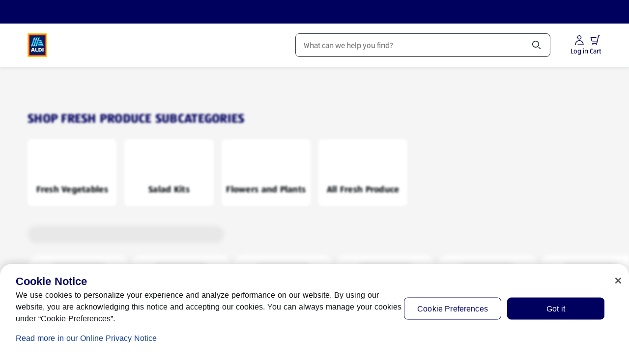

--- FILE ---
content_type: text/html;charset=utf-8
request_url: https://www.aldi.us/products/fresh-produce/fresh-fruit/k/89
body_size: 110636
content:
<!DOCTYPE html><html  lang="en-US"><head><meta charset="utf-8"><meta name="viewport" content="width=device-width, initial-scale=1"><title> Fresh Fruit  | ALDI US</title><link rel="canonical" href="https://www.aldi.us/products/fresh-produce/fresh-fruit/k/89" data-hid="canonical"><link rel="alternate" hreflang="en-US" href="https://www.aldi.us/products/fresh-produce/fresh-fruit/k/89"><link rel="preconnect" href="https://api.aldi.us" crossorigin><link rel="preconnect" href="https://cdn.cookielaw.org" crossorigin><link rel="preconnect" href="https://aldisued.tt.omtrdc.net" crossorigin><link rel="preconnect" href="https://api.aldi.us"><link rel="preconnect" href="https://dm.cms.aldi.cx"><link rel="preconnect" href="https://assets.adobedtm.com"><link rel="preconnect" href="https://cdn.cookielaw.org"><script src="https://assets.adobedtm.com/1a449bc36397/84515f469070/launch-173839910968.min.js" async data-hid="webLaunch"></script><link rel="stylesheet" href="/_nuxt/entry.B2Y2zeqJ.css" crossorigin><link rel="stylesheet" href="/_nuxt/default.CXNssS8n.css" crossorigin><link rel="stylesheet" href="/_nuxt/ToastNotifications.Hwy0FK11.css" crossorigin><link rel="stylesheet" href="/_nuxt/SpendProgressIndicator.C5CxlCey.css" crossorigin><link rel="stylesheet" href="/_nuxt/CartPromotionModal.DAeesfF2.css" crossorigin><link rel="stylesheet" href="/_nuxt/ProductGrid.BdEl2tSH.css" crossorigin><link rel="stylesheet" href="/_nuxt/CmsFooter.DxdVen9S.css" crossorigin><link rel="stylesheet" href="/_nuxt/SkipToContentLink.DkkF0kVz.css" crossorigin><link rel="stylesheet" href="/_nuxt/MayLoseCartItemsAlert.CdDKdtZJ.css" crossorigin><link rel="stylesheet" href="/_nuxt/MerchantAlertWrapper.CrJReony.css" crossorigin><link rel="stylesheet" href="/_nuxt/AldiRadioButton.BejvHgpH.css" crossorigin><link rel="stylesheet" href="/_nuxt/HeaderSearchField.IxPBA0CB.css" crossorigin><link rel="stylesheet" href="/_nuxt/BaseChip.DSGsRy1H.css" crossorigin><link rel="stylesheet" href="/_nuxt/BasePrice.Cyz5i_AO.css" crossorigin><link rel="stylesheet" href="/_nuxt/AddNewShoppingList.BiUrN8Sl.css" crossorigin><link rel="stylesheet" href="/_nuxt/InjectionCartSubtotalExtraInfo.ByHqdEIt.css" crossorigin><link rel="stylesheet" href="/_nuxt/AmendmentAdvertisement.CnEE5UAH.css" crossorigin><link rel="stylesheet" href="/_nuxt/BaseAccordionItem.DAijRzp3.css" crossorigin><link rel="stylesheet" href="/_nuxt/SummaryTotalsTable.BwtEsCoM.css" crossorigin><link rel="stylesheet" href="/_nuxt/CartProductList.DHnpPpo6.css" crossorigin><link rel="stylesheet" href="/_nuxt/CartBasePrice.CsPE2t0L.css" crossorigin><link rel="stylesheet" href="/_nuxt/ProductListingViewer.BKKQ_P61.css" crossorigin><link rel="stylesheet" href="/_nuxt/BasePagination.BV4EzOrn.css" crossorigin><link rel="stylesheet" href="/_nuxt/SpecialBuyDisclaimer.C9owIpyC.css" crossorigin><link rel="stylesheet" href="/_nuxt/BaseSelect.CCdgJ5Cd.css" crossorigin><link rel="stylesheet" href="/_nuxt/CartNote.CoFZhZ1k.css" crossorigin><link rel="stylesheet" href="/_nuxt/InjectionCheckoutBranding.Cf0Sd1LG.css" crossorigin><link rel="stylesheet" href="/_nuxt/Badge.Bid0OTe8.css" crossorigin><link rel="stylesheet" href="/_nuxt/useNavigationItems.fMUk8zoy.css" crossorigin><link rel="stylesheet" href="/_nuxt/FloatingButtons.tSle2bas.css" crossorigin><link rel="stylesheet" href="/_nuxt/MawiLogs.BJ9m93bX.css" crossorigin><link rel="stylesheet" href="/_nuxt/ServiceSelection.DgYlv0Ti.css" crossorigin><link rel="stylesheet" href="/_nuxt/ServiceSelectorSearchDialog.CpsPxYwC.css" crossorigin><link rel="stylesheet" href="/_nuxt/MerchantSearchBox.Bi4ZioXu.css" crossorigin><link rel="stylesheet" href="/_nuxt/useAddressSearch.CP34nhxf.css" crossorigin><link rel="stylesheet" href="/_nuxt/_...nO578zNS.css" crossorigin><link rel="stylesheet" href="/_nuxt/ProductListingPageTemplate.C-CmSVsA.css" crossorigin><link rel="stylesheet" href="/_nuxt/InformationBanner.D-y0cFmS.css" crossorigin><link rel="stylesheet" href="/_nuxt/BaseBreadcrumbs.CPb423W-.css" crossorigin><link rel="preload" href="/_nuxt/ALDISUEDVF_LatinWeb_02.VhpaPoj1.woff2" as="font" type="font/woff2" crossorigin="anonymous"><link rel="modulepreload" as="script" crossorigin href="/_nuxt/hO16YdYd.js"><link rel="modulepreload" as="script" crossorigin href="/_nuxt/BLJxlGW9.js"><link rel="modulepreload" as="script" crossorigin href="/_nuxt/eG0QiCoW.js"><link rel="modulepreload" as="script" crossorigin href="/_nuxt/DT9UDnyt.js"><link rel="modulepreload" as="script" crossorigin href="/_nuxt/0hLAi-WJ.js"><link rel="modulepreload" as="script" crossorigin href="/_nuxt/BJO7G46a.js"><link rel="modulepreload" as="script" crossorigin href="/_nuxt/Drgj2iwZ.js"><link rel="modulepreload" as="script" crossorigin href="/_nuxt/BlxLmgu-.js"><link rel="modulepreload" as="script" crossorigin href="/_nuxt/Bz1jpuBz.js"><link rel="modulepreload" as="script" crossorigin href="/_nuxt/n-3wdyJ1.js"><link rel="modulepreload" as="script" crossorigin href="/_nuxt/h-W-xGSt.js"><link rel="modulepreload" as="script" crossorigin href="/_nuxt/BBKono8e.js"><link rel="modulepreload" as="script" crossorigin href="/_nuxt/B67JXD53.js"><link rel="modulepreload" as="script" crossorigin href="/_nuxt/DmHBMRtv.js"><link rel="modulepreload" as="script" crossorigin href="/_nuxt/C7NyEpMP.js"><link rel="modulepreload" as="script" crossorigin href="/_nuxt/CFD34jw_.js"><link rel="modulepreload" as="script" crossorigin href="/_nuxt/BysWn3HL.js"><link rel="modulepreload" as="script" crossorigin href="/_nuxt/Bj_vQeNc.js"><link rel="modulepreload" as="script" crossorigin href="/_nuxt/DC5PvEFU.js"><link rel="modulepreload" as="script" crossorigin href="/_nuxt/xLCYI48N.js"><link rel="modulepreload" as="script" crossorigin href="/_nuxt/BfglSCa0.js"><link rel="modulepreload" as="script" crossorigin href="/_nuxt/M5q6D5-F.js"><link rel="modulepreload" as="script" crossorigin href="/_nuxt/HA6obZQl.js"><link rel="modulepreload" as="script" crossorigin href="/_nuxt/BbPa6pYY.js"><link rel="modulepreload" as="script" crossorigin href="/_nuxt/Dt8Fl_8A.js"><link rel="modulepreload" as="script" crossorigin href="/_nuxt/9XByrI53.js"><link rel="modulepreload" as="script" crossorigin href="/_nuxt/D2Oe_Lvw.js"><link rel="modulepreload" as="script" crossorigin href="/_nuxt/DiHzK3av.js"><link rel="modulepreload" as="script" crossorigin href="/_nuxt/D9vNLkeX.js"><link rel="modulepreload" as="script" crossorigin href="/_nuxt/BMyZvA-z.js"><link rel="modulepreload" as="script" crossorigin href="/_nuxt/DxNVkrhq.js"><link rel="modulepreload" as="script" crossorigin href="/_nuxt/Dl8WEur4.js"><link rel="modulepreload" as="script" crossorigin href="/_nuxt/He-TgRdH.js"><link rel="modulepreload" as="script" crossorigin href="/_nuxt/CQITIJ7k.js"><link rel="modulepreload" as="script" crossorigin href="/_nuxt/Dzq0KZSv.js"><link rel="modulepreload" as="script" crossorigin href="/_nuxt/YzKHR0Z1.js"><link rel="modulepreload" as="script" crossorigin href="/_nuxt/CsyW_bbO.js"><link rel="modulepreload" as="script" crossorigin href="/_nuxt/DbPlWbzC.js"><link rel="modulepreload" as="script" crossorigin href="/_nuxt/Cv_Dc_gm.js"><link rel="modulepreload" as="script" crossorigin href="/_nuxt/9VcnlY_a.js"><link rel="modulepreload" as="script" crossorigin href="/_nuxt/CUCs2KMV.js"><link rel="modulepreload" as="script" crossorigin href="/_nuxt/ZZTad8Ll.js"><link rel="modulepreload" as="script" crossorigin href="/_nuxt/CA3KOuCG.js"><link rel="modulepreload" as="script" crossorigin href="/_nuxt/B1W7cvmz.js"><link rel="modulepreload" as="script" crossorigin href="/_nuxt/D0gJUZ1b.js"><link rel="modulepreload" as="script" crossorigin href="/_nuxt/CZ54cR-o.js"><link rel="modulepreload" as="script" crossorigin href="/_nuxt/C_Thp1SL.js"><link rel="modulepreload" as="script" crossorigin href="/_nuxt/CUlPz_Pz.js"><link rel="modulepreload" as="script" crossorigin href="/_nuxt/CisRQKO9.js"><link rel="modulepreload" as="script" crossorigin href="/_nuxt/BgW3UEXo.js"><link rel="modulepreload" as="script" crossorigin href="/_nuxt/CTmhufWE.js"><link rel="modulepreload" as="script" crossorigin href="/_nuxt/DVGx-AzX.js"><link rel="modulepreload" as="script" crossorigin href="/_nuxt/DATKXZfh.js"><link rel="modulepreload" as="script" crossorigin href="/_nuxt/CimMYiFG.js"><link rel="modulepreload" as="script" crossorigin href="/_nuxt/BWnRpFOp.js"><link rel="modulepreload" as="script" crossorigin href="/_nuxt/BbYxY-36.js"><link rel="modulepreload" as="script" crossorigin href="/_nuxt/DJfd3Uz3.js"><link rel="preload" as="fetch" fetchpriority="low" crossorigin="anonymous" href="/_nuxt/builds/meta/3e99d0dc-162c-4b31-9e00-f5314c1d7e21.json"><link rel="dns-prefetch" href="https://publish.prod.amer.cms.aldi.cx"><link rel="prefetch" as="image" type="image/gif" href="/_nuxt/aldi_logo_animation.BFzzbf5F.gif"><link rel="prefetch" as="script" crossorigin href="/_nuxt/B9H6zCwK.js"><link rel="prefetch" as="script" crossorigin href="/_nuxt/BjTerm4W.js"><link rel="prefetch" as="script" crossorigin href="/_nuxt/DOKOUKI0.js"><link rel="prefetch" as="script" crossorigin href="/_nuxt/DxsQoiEF.js"><link rel="prefetch" as="style" crossorigin href="/_nuxt/amendment.CBxS7pjU.css"><link rel="prefetch" as="style" crossorigin href="/_nuxt/StickyContainer.Coyby2Np.css"><link rel="prefetch" as="script" crossorigin href="/_nuxt/C5LLfgEJ.js"><link rel="prefetch" as="script" crossorigin href="/_nuxt/DCnWhsNu.js"><link rel="prefetch" as="script" crossorigin href="/_nuxt/Btgdx1GG.js"><link rel="prefetch" as="script" crossorigin href="/_nuxt/CueLts9v.js"><link rel="prefetch" as="script" crossorigin href="/_nuxt/-HSqfRCv.js"><link rel="prefetch" as="style" crossorigin href="/_nuxt/corporate.DHVB2-N_.css"><link rel="prefetch" as="script" crossorigin href="/_nuxt/BzCuOJJ-.js"><link rel="prefetch" as="script" crossorigin href="/_nuxt/7mxkpRum.js"><link rel="prefetch" as="script" crossorigin href="/_nuxt/CGrHornk.js"><link rel="prefetch" as="script" crossorigin href="/_nuxt/Un8CzeH9.js"><link rel="prefetch" as="style" crossorigin href="/_nuxt/payment-tokenization.N5_JBIWV.css"><link rel="icon" href="/favicon.ico" sizes="32x32"><link rel="icon" href="/favicon.svg" type="image/svg+xml"><link rel="apple-touch-icon" href="/apple-touch-icon.png"><script data-anti-flickering-snippet="" data-hid="antiFlickeringSnippet">;(function (win, doc, style, timeout, consentCookieName, consentGroup, runOnUnknownConsent) {
  const STYLE_ID = 'at-body-style'

  function getParent() {
    return doc.getElementsByTagName('head')[0]
  }

  function addStyle(parent, id, def) {
    if (!parent) {
      return
    }

    const style = doc.createElement('style')
    style.id = id
    style.innerHTML = def
    parent.appendChild(style)
  }

  function removeStyle(parent, id) {
    if (!parent) {
      return
    }
    const style = doc.getElementById(id)
    if (!style) {
      return
    }
    parent.removeChild(style)
  }

  function getTargetConsent() {
    try {
      const consentCookie = document.cookie.split('; ').find(c => c.startsWith(consentCookieName + '='))
      if (!consentCookie) {
        return 'CONSENT_UNKNOWN'
      }
      const decodedCookie = new URLSearchParams(decodeURIComponent(consentCookie))
      const groups = decodedCookie.get('groups').split(',')
      const targetConsentGroup = groups.find(g => g.startsWith(consentGroup + ':'))
      if (!targetConsentGroup) {
        return 'CONSENT_UNKNOWN'
      }
      if (targetConsentGroup === consentGroup + ':1') {
        return 'CONSENT_YES'
      }
      if (targetConsentGroup === consentGroup + ':0') {
        return 'CONSENT_NO'
      }
      return 'CONSENT_UNKNOWN'
    } catch {
      return 'CONSENT_UNKNOWN'
    }
  }

  // run only if consent is given
  const targetConsent = getTargetConsent()
  if (targetConsent === 'CONSENT_NO') {
    return
  }
  if (targetConsent === 'CONSENT_UNKNOWN' && !runOnUnknownConsent) {
    return
  }

  addStyle(getParent(), STYLE_ID, style)
  setTimeout(function () {
    removeStyle(getParent(), STYLE_ID)
  }, timeout)
})(window, document, '#overlayboxteaser {opacity: 0 !important}', 3000, 'OptanonConsent', 'C4', false)
</script><meta name="description" content="Shop for fresh fruit at ALDI. Discover a variety of quality fresh produce at affordable prices when you shop at ALDI. Learn more."><meta property="og:title" content="Fresh Fruit"><meta property="og:description" content="Shop for fresh fruit at ALDI. Discover a variety of quality fresh produce at affordable prices when you shop at ALDI. Learn more."><meta property="og:type" content="website"><meta property="og:url" content="https://www.aldi.us/products/fresh-produce/fresh-fruit/k/89"><meta property="og:site_name" content="ALDI USA"><meta property="og:image" content="https://dm.cms.aldi.cx/is/image/prod1amer/aldi-logo-1500?crop=0,188,1500,750&wid=1200&fmt=png-alpha"><meta property="twitter:card" content="summary"><meta property="twitter:site" content="@AldiUSA"><meta property="twitter:title" content="Fresh Fruit"><meta property="twitter:description" content="Shop for fresh fruit at ALDI. Discover a variety of quality fresh produce at affordable prices when you shop at ALDI. Learn more."><meta name="twitter:image" content="https://dm.cms.aldi.cx/is/image/prod1amer/aldi-logo-1500?crop=0,188,1500,750&wid=1200&fmt=png-alpha"><meta name="robots" content="index, follow, max-image-preview:large"><script type="application/ld+json">{"@context":"https://schema.org","@type":"BreadcrumbList","itemListElement":[{"@type":"ListItem","position":1,"name":"Home","item":"https://www.aldi.us/"},{"@type":"ListItem","position":2,"name":"Products","item":"https://www.aldi.us/products"},{"@type":"ListItem","position":3,"name":"Fresh Produce","item":"https://www.aldi.us/products/fresh-produce/k/13"},{"@type":"ListItem","position":4,"name":"Fresh Fruit","item":"https://www.aldi.us/products/fresh-produce/fresh-fruit/k/89"}]}</script><script type="module" src="/_nuxt/hO16YdYd.js" crossorigin></script></head><body  class="country-us"><!--teleport start anchor--><div class="toast-overflow" data-test="toast-overflow" role="region"><!--[--><!--]--></div><!--teleport anchor--><!--teleport start anchor--><div class="overlay" style="display:none;" blurred-background-light data-v-4ccb7b25><div class="overlay__content" data-v-4ccb7b25><!--[--><div class="base-modal"><div class="base-modal__outer-wrapper" style="display:none;"><div class="base-modal__wrapper" role="dialog" aria-modal="true" aria-label="Before you edit your order" aria-description tabindex="-1" data-test="base-modal__wrapper"><div class="base-modal__header"><!----><div class="base-modal__header__title"><h2 class="base-modal__headline">Before you edit your order</h2><!----></div><!----></div><div class="base-modal__body base-modal__body--closeable base-modal__body--margin-footer" tabindex="-1" data-test="base-modal__body"><div data-test="aria-announcement" class="sr-only" aria-live="polite" role="status"></div><!--[--><!--]--></div><div class="base-modal__footer"><!--[--><div class="button-list button-list--center button-list--full-width button-list--reverse-order-above-mobile" data-test="button-list"><!--[--><button class="base-button base-button--primary-light-background base-button--nowrap" aria-disabled="false" type="button" data-test="amendment-hint-merge"><!----><!--[-->Add (0) Items and edit order<!--]--></button><button class="base-button base-button--secondary-light-background base-button--nowrap" aria-disabled="false" type="button" data-test="amendment-hint-cancel"><!----><!--[-->Cancel<!--]--></button><!--]--></div><!--]--></div></div></div></div><!--]--></div></div><!--teleport anchor--><div id="__nuxt"><div class="default-layout" style="margin-bottom:0;"><!--teleport start--><!--teleport end--><div class="spend-progress-indicator"><!----></div><header class="base-header" style=""><div class="base-feature-bar"><a id="skip-to-content-link" href="#main" class="base-feature-bar__skip-link" tabindex="0">Skip to Content</a><section class="container-layout" style=""><div class="component-layout--wide component-layout"><!--[--><div class="base-feature-bar__prenav"><span></span><!----></div><!--]--></div></section><span></span></div><div id="header" class="base-page-header base-page-header--ssr"><section class="container-layout" style=""><div class="component-layout--wide component-layout"><!--[--><div class="base-page-header__head"><div class="base-page-header__head-left"><a href="/" class="base-link header-logo base-page-header__logo-aldi" aria-label="ALDI Homepage" data-track-type="internal" draggable="false" data-test="base-page-header-logo-aldi"><!--[--><img class="base-image logo-aldi" src="https://dm.cms.aldi.cx/is/content/prod1amer/aldius-logo" alt onerror="this.setAttribute(&#39;data-error&#39;, 1)" data-test="logo-aldi"><!--]--></a></div><div class="base-page-header__head-nav"><nav id="navigation" aria-label="Navigation" class="base-navigation-wrapper base-page-header__main-navigation"><div class="base-navigation"><div class="base-navigation__body"><ul class="base-navigation__list"><!--[--><li class="base-navigation__item"><button aria-haspopup="true" aria-expanded="false" class="active base-navigation__link">Products <span class="base-icon base-navigation__submenu-indicator" style=""><!--[--><svg aria-hidden="true" xmlns="http://www.w3.org/2000/svg" width="24" height="24" viewBox="0 0 24 24" fill="none"><path fill="currentColor" d="M18.379 9.06a1.5 1.5 0 0 1 2.121 0l-1.824 1.824a.616.616 0 0 1-.02.022L12.53 17.03a.75.75 0 0 1-1.06 0l-6.125-6.125a.775.775 0 0 1-.021-.022L3.5 9.06a1.5 1.5 0 0 1 2.121 0L12 15.44l6.379-6.38Z"></path></svg><!--]--></span></button></li><li class="base-navigation__item"><button aria-haspopup="true" aria-expanded="false" class="base-navigation__link">Weekly Specials <span class="base-icon base-navigation__submenu-indicator" style=""><!--[--><svg aria-hidden="true" xmlns="http://www.w3.org/2000/svg" width="24" height="24" viewBox="0 0 24 24" fill="none"><path fill="currentColor" d="M18.379 9.06a1.5 1.5 0 0 1 2.121 0l-1.824 1.824a.616.616 0 0 1-.02.022L12.53 17.03a.75.75 0 0 1-1.06 0l-6.125-6.125a.775.775 0 0 1-.021-.022L3.5 9.06a1.5 1.5 0 0 1 2.121 0L12 15.44l6.379-6.38Z"></path></svg><!--]--></span></button></li><li class="base-navigation__item"><button aria-haspopup="true" aria-expanded="false" class="base-navigation__link">Featured <span class="base-icon base-navigation__submenu-indicator" style=""><!--[--><svg aria-hidden="true" xmlns="http://www.w3.org/2000/svg" width="24" height="24" viewBox="0 0 24 24" fill="none"><path fill="currentColor" d="M18.379 9.06a1.5 1.5 0 0 1 2.121 0l-1.824 1.824a.616.616 0 0 1-.02.022L12.53 17.03a.75.75 0 0 1-1.06 0l-6.125-6.125a.775.775 0 0 1-.021-.022L3.5 9.06a1.5 1.5 0 0 1 2.121 0L12 15.44l6.379-6.38Z"></path></svg><!--]--></span></button></li><li class="base-navigation__item"><button aria-haspopup="true" aria-expanded="false" class="base-navigation__link">Recipes <span class="base-icon base-navigation__submenu-indicator" style=""><!--[--><svg aria-hidden="true" xmlns="http://www.w3.org/2000/svg" width="24" height="24" viewBox="0 0 24 24" fill="none"><path fill="currentColor" d="M18.379 9.06a1.5 1.5 0 0 1 2.121 0l-1.824 1.824a.616.616 0 0 1-.02.022L12.53 17.03a.75.75 0 0 1-1.06 0l-6.125-6.125a.775.775 0 0 1-.021-.022L3.5 9.06a1.5 1.5 0 0 1 2.121 0L12 15.44l6.379-6.38Z"></path></svg><!--]--></span></button></li><!--]--></ul></div></div><!----></nav></div><div class="base-page-header__head-search"><div class="header-search-field"><div class="header-search-field__input-wrapper"><!----><div class="base-input header-search-field__input" data-mn="product-search-input"><label for="search-bar-input" class="sr-only"><span class="base-input__label--clickable base-input__label"><span>Search</span><!----><!----></span></label><span class="base-input__wrapper"><!----><input id="search-bar-input" rows="1" name="search-bar-input" autocomplete="off" autocorrect="on" spellcheck="true" class="base-input__element has-icon-before-end" type="text" value placeholder="What can we help you find?" role><span class="header-search-field__delete-icon-container base-input__icon base-input__icon-before-end"><!--[--><button style="display:none;" id="search-bar-input-clear" disabled aria-label="Clear Search" class="header-search-field__delete-icon"><span class="base-icon color--secondary-blue-100" style="" data-test="base-icon_close"><!--[--><svg aria-hidden="true" xmlns="http://www.w3.org/2000/svg" width="24" height="24" fill="none" viewBox="0 0 24 24"><path fill="currentColor" d="M5.495 4.435a1.5 1.5 0 0 0 0 2.12l3.942 3.943a.75.75 0 1 0 1.061-1.06L6.556 5.494l-.008-.007-1.053-1.053ZM12 13.06l-5.22 5.22-.011.011-1.274 1.274a1.5 1.5 0 0 1 0-2.122L16.381 6.558l-.002-.002 2.122-2.121a1.5 1.5 0 0 1 0 2.12l-.322.323a.736.736 0 0 1-.041.044L13.06 12l5.13 5.128.04.044.27.271a1.5 1.5 0 0 1 0 2.122l-2.12-2.122.001-.001L12 13.06Z"></path></svg><!--]--></span></button><!--]--></span><button class="header-search-field__search-icon base-input__icon base-input__icon-end" type="button"><!--[--><span class="sr-only">Search</span><span class="base-icon color--black header-search-field__search-icon" style="" data-test="base-icon_magnifier"><!--[--><svg aria-hidden="true" xmlns="http://www.w3.org/2000/svg" width="24" height="24" fill="none" viewBox="0 0 24 24"><path fill="currentColor" fill-rule="evenodd" d="M10 3a7 7 0 1 0 0 14 7 7 0 0 0 0-14ZM6.11 6.11a5.5 5.5 0 1 1 7.78 7.78 5.5 5.5 0 0 1-7.78-7.78Z" clip-rule="evenodd"></path><path fill="currentColor" d="M16.595 17.656 15.5 16.56a1.5 1.5 0 0 1 2.121 0l1.909 1.909.006.006 1.15 1.149a1.5 1.5 0 0 1-2.122 0l-1.961-1.961a.566.566 0 0 1-.008-.008Z"></path></svg><!--]--></span><!--]--></button></span><!----></div></div><div class="search-flyout__wrapper" style="display:none;"><div class="search-flyout"><section class="search-content" aria-labelledby="search-content-heading"><div style="display:none;" class="search-content__content"><div class="loading-indicator search-content__spinner-logo"><img class="loading-indicator__image" src="/_nuxt/aldi_logo_animation.BFzzbf5F.gif" alt="Loading..."></div></div><p id="search-content-heading" class="sr-only">Search Results</p><!----><section class="search-content__content"><span></span></section><!----><!----></section></div></div></div></div><div class="base-page-header__head-right"><!----><!----><div class="account-menu-button" data-test="account-menu-button"><button class="base-button base-button--text-button base-button--nowrap account-menu-button__button" aria-disabled="false" aria-label="Log in to start shopping" type="button" data-mn="account-login-icon" data-track-type="internal" suppress-external-style tabindex="0"><!----><!--[--><div class="account-menu-button__icon-content"><span class="base-icon" style=""><!--[--><svg aria-hidden="true" xmlns="http://www.w3.org/2000/svg" width="24" height="24" fill="none" viewBox="0 0 24 24"><path fill="currentColor" fill-rule="evenodd" d="M7.75 6.25a4.25 4.25 0 1 1 8.5 0 4.25 4.25 0 0 1-8.5 0ZM12 3.5A2.75 2.75 0 1 0 12 9a2.75 2.75 0 0 0 0-5.5Z" clip-rule="evenodd"></path><path fill="currentColor" d="M12 13.5c-3.726 0-6.59 2.833-6.96 6.25a6.96 6.96 0 0 0-.04.75v.125c0 .69-.56 1.25-1.25 1.25H3.5V20.5c0-.307.017-.61.05-.911C3.996 15.45 7.466 12 12 12c4.855 0 8.5 3.871 8.5 8.5v.75a.75.75 0 0 1-.75.75H8a1.5 1.5 0 0 1 1.328-1.49v-.01H19c0-3.826-2.998-7-7-7Z"></path></svg><!--]--></span><span class="account-menu-button__icon-label">Log in</span></div><!--]--></button><!----><!----></div><div class="mini-cart-badge"><button class="base-button base-button--text-button base-button--nowrap mini-cart-badge__button" aria-disabled="false" type="button" data-mn="mini-cart-badge"><!----><!--[--><div class="mini-cart-badge__icon-badge-wrapper" data-mn="cart-icon" aria-label="Products in Cart: 0" role="button"><div><span class="base-icon color--secondary-blue-100 mini-cart-badge__icon" style=""><!--[--><svg aria-hidden="true" xmlns="http://www.w3.org/2000/svg" width="24" height="24" fill="none" viewBox="0 0 24 24"><path fill="currentColor" d="M18.269 2.585A.75.75 0 0 1 19 2h1.5a.75.75 0 0 1 0 1.5H19.6l-3.192 14.136A1.75 1.75 0 0 1 14.701 19h-8.7a1.5 1.5 0 0 1 1.5-1.5h7.2a.25.25 0 0 0 .244-.195l.633-2.805h-8.74a2.75 2.75 0 0 1-2.679-2.125L2.77 6.42a.75.75 0 0 1 .73-.92H15A1.5 1.5 0 0 1 13.5 7H4.447l1.174 5.034A1.25 1.25 0 0 0 6.838 13h9.08l2.35-10.415ZM15.5 21a1 1 0 1 1-2 0 1 1 0 0 1 2 0ZM7.5 22a1 1 0 1 0 0-2 1 1 0 0 0 0 2Z"></path></svg><!--]--></span></div><!----></div><span class="mini-cart-badge__icon-label" aria-hidden="true">Cart</span><!--]--></button><div style="display:none;" class="base-tooltip base-tooltip__shift-none base-tooltip__arrow-right mini-cart-badge__tooltip" role="tooltip"><div class="base-tooltip__content"><!----><div class="base-tooltip__text"><h4 class="base-tooltip__title"><!--[--><!--]--></h4><p><!--[--><div class="amendment-hint amendment-hint__tooltip"><div class="amendment-hint__content"><div><span class="base-icon color--secondary-blue-100 base-icon--medium" style=""><!--[--><svg aria-hidden="true" xmlns="http://www.w3.org/2000/svg" width="49" height="48" viewBox="0 0 49 48" fill="none"><path d="M29.0117 2.11719C30.9445 2.11728 32.5115 3.68446 32.5117 5.61719V11.1172H38.5117C38.9094 11.1173 39.291 11.2755 39.5723 11.5566C39.8535 11.8378 40.0116 12.2195 40.0117 12.6172V22.8232C38.3549 22.8232 37.0117 21.4801 37.0117 19.8232V14.1172H32.5117V16.6172C32.5117 17.4456 31.8401 18.1171 31.0117 18.1172C30.1833 18.1172 29.5117 17.4456 29.5117 16.6172V14.1172H20.3809V16.6172C20.3809 17.4456 19.7093 18.1172 18.8809 18.1172C18.0525 18.1171 17.3809 17.4455 17.3809 16.6172V14.1172H13.0117V39.1172H26.8789C28.5356 39.1172 29.8787 40.4605 29.8789 42.1172H11.5117C10.6833 42.1172 10.0117 41.4456 10.0117 40.6172V12.6172C10.012 11.789 10.6834 11.1172 11.5117 11.1172H17.3809V5.61719C17.3811 3.68447 18.9481 2.1173 20.8809 2.11719H29.0117ZM36.5703 25.4121C37.3987 25.4121 38.0703 26.0837 38.0703 26.9121V31.4121H42.5703C43.3987 31.4121 44.0703 32.0837 44.0703 32.9121C44.0701 33.7404 43.3986 34.4121 42.5703 34.4121H38.0703V38.9121C38.0701 39.7404 37.3986 40.4121 36.5703 40.4121C35.742 40.4121 35.0705 39.7404 35.0703 38.9121V34.4121H30.5703C29.742 34.4121 29.0705 33.7404 29.0703 32.9121C29.0703 32.0837 29.7419 31.4121 30.5703 31.4121H35.0703V26.9121C35.0703 26.0837 35.7419 25.4121 36.5703 25.4121ZM20.8809 5.11719C20.605 5.1173 20.3811 5.34132 20.3809 5.61719V11.1172H29.5117V5.61719C29.5115 5.34131 29.2876 5.11728 29.0117 5.11719H20.8809Z" fill="#00005F"></path></svg><!--]--></span></div><div class="amendment-hint__text"><!----><div class="base-rich-text">Add items from your cart to your <b></b> order to save on  fees.</div></div><button class="base-button base-button--text-button base-button--focus-inset base-button--nowrap amendment-hint__close-button" aria-disabled="false" aria-label="Hide Edit Order Hint" type="button"><!----><!--[--><span class="base-icon color--primary-blue-130" style="" data-test="base-icon_close"><!--[--><svg aria-hidden="true" xmlns="http://www.w3.org/2000/svg" width="24" height="24" fill="none" viewBox="0 0 24 24"><path fill="currentColor" d="M5.495 4.435a1.5 1.5 0 0 0 0 2.12l3.942 3.943a.75.75 0 1 0 1.061-1.06L6.556 5.494l-.008-.007-1.053-1.053ZM12 13.06l-5.22 5.22-.011.011-1.274 1.274a1.5 1.5 0 0 1 0-2.122L16.381 6.558l-.002-.002 2.122-2.121a1.5 1.5 0 0 1 0 2.12l-.322.323a.736.736 0 0 1-.041.044L13.06 12l5.13 5.128.04.044.27.271a1.5 1.5 0 0 1 0 2.122l-2.12-2.122.001-.001L12 13.06Z"></path></svg><!--]--></span><!--]--></button></div><button class="base-button base-button--secondary-light-background base-button--full-width base-button--nowrap amendment-hint__amend-button" aria-disabled="false" type="button"><!----><!--[-->Add (0) items to your order<!--]--></button><!--teleport start--><!--teleport end--></div><!--]--></p></div><!----></div></div><!--[--><div class="overlay miniCart-modal miniCart-modal--no-items" style="display:none;" data-test="miniCart-modal" data-v-4ccb7b25><div class="overlay__content" data-v-4ccb7b25><!--[--><div class="base-modal base-modal--action base-modal--placement-right"><div class="base-modal__outer-wrapper base-modal__outer-wrapper--action base-modal__outer-wrapper--placement-right" style="display:none;"><div class="base-modal__wrapper base-modal__wrapper--action" role="dialog" aria-modal="true" aria-label="Your Cart has 0 products" aria-description tabindex="-1" data-test="base-modal__wrapper"><div class="base-modal__header"><!----><div class="base-modal__header__title"><h2 class="base-modal__headline">Your Cart (0 products)</h2><button class="base-button base-button--tertiary-light-background base-button--round base-button--nowrap base-modal__close-button" aria-disabled="false" aria-label="Close" type="button"><!----><!--[--><span class="base-icon color--primary-blue-100" style="" data-test="base-icon_close"><!--[--><svg aria-hidden="true" xmlns="http://www.w3.org/2000/svg" width="24" height="24" fill="none" viewBox="0 0 24 24"><path fill="currentColor" d="M5.495 4.435a1.5 1.5 0 0 0 0 2.12l3.942 3.943a.75.75 0 1 0 1.061-1.06L6.556 5.494l-.008-.007-1.053-1.053ZM12 13.06l-5.22 5.22-.011.011-1.274 1.274a1.5 1.5 0 0 1 0-2.122L16.381 6.558l-.002-.002 2.122-2.121a1.5 1.5 0 0 1 0 2.12l-.322.323a.736.736 0 0 1-.041.044L13.06 12l5.13 5.128.04.044.27.271a1.5 1.5 0 0 1 0 2.122l-2.12-2.122.001-.001L12 13.06Z"></path></svg><!--]--></span><!--]--></button></div><!----></div><div class="base-modal__body base-modal__body--closeable base-modal__body--placement-right base-modal__body--margin-footer" tabindex="-1" data-test="base-modal__body"><div data-test="aria-announcement" class="sr-only" aria-live="polite" role="status"></div><!--[--><div class="empty-state-mini-cart miniCart-modal__empty-cart-content"><div class="empty-state-mini-cart__content"><p class="empty-state-mini-cart__headline">Your cart is empty.</p><span class="empty-state-mini-cart__text">But full of possibilities</span></div><!----></div><div class="cms-container miniCart-modal__cms-content"><!--[--><!----><div style="" cms-key="targetcomponentplace_785846415" data-aem-key="targetcomponentplace_785846415"><!--[--><!--[--><!--[--><!--[--><div data-target-product-rec="Target_US_target-bridg_Prod_Cart_Mbox" data-target-product-rec-result uid=""><div class="product-teaser-list-skeleton" aria-label="Loading product recommendations"><div class="product-teaser-list-skeleton__header" aria-hidden="true"></div><div class="product-teaser-list-skeleton__body" aria-hidden="true"><!--[--><div class="product-tile-skeleton"><div class="product-tile-skeleton__picture"></div><div class="product-tile-skeleton__title"></div><div class="product-tile-skeleton__title product-tile-skeleton__title-2"></div><div class="product-tile-skeleton__spacer"></div><div class="product-tile-skeleton__add-to-cart"></div></div><div class="product-tile-skeleton"><div class="product-tile-skeleton__picture"></div><div class="product-tile-skeleton__title"></div><div class="product-tile-skeleton__title product-tile-skeleton__title-2"></div><div class="product-tile-skeleton__spacer"></div><div class="product-tile-skeleton__add-to-cart"></div></div><div class="product-tile-skeleton"><div class="product-tile-skeleton__picture"></div><div class="product-tile-skeleton__title"></div><div class="product-tile-skeleton__title product-tile-skeleton__title-2"></div><div class="product-tile-skeleton__spacer"></div><div class="product-tile-skeleton__add-to-cart"></div></div><div class="product-tile-skeleton"><div class="product-tile-skeleton__picture"></div><div class="product-tile-skeleton__title"></div><div class="product-tile-skeleton__title product-tile-skeleton__title-2"></div><div class="product-tile-skeleton__spacer"></div><div class="product-tile-skeleton__add-to-cart"></div></div><div class="product-tile-skeleton"><div class="product-tile-skeleton__picture"></div><div class="product-tile-skeleton__title"></div><div class="product-tile-skeleton__title product-tile-skeleton__title-2"></div><div class="product-tile-skeleton__spacer"></div><div class="product-tile-skeleton__add-to-cart"></div></div><div class="product-tile-skeleton"><div class="product-tile-skeleton__picture"></div><div class="product-tile-skeleton__title"></div><div class="product-tile-skeleton__title product-tile-skeleton__title-2"></div><div class="product-tile-skeleton__spacer"></div><div class="product-tile-skeleton__add-to-cart"></div></div><!--]--></div></div></div><!--]--><!--]--><!--]--><!--]--></div><div style="" cms-key="targetcomponentplace_474486415" data-aem-key="targetcomponentplace_474486415"><!--[--><!--[--><!--[--><!--[--><div data-target-product-rec="Target_US_CC_Recs_Prod_Cart_RecentlyViewed" data-target-product-rec-result uid=""><div class="product-teaser-list-skeleton" aria-label="Loading product recommendations"><div class="product-teaser-list-skeleton__header" aria-hidden="true"></div><div class="product-teaser-list-skeleton__body" aria-hidden="true"><!--[--><div class="product-tile-skeleton"><div class="product-tile-skeleton__picture"></div><div class="product-tile-skeleton__title"></div><div class="product-tile-skeleton__title product-tile-skeleton__title-2"></div><div class="product-tile-skeleton__spacer"></div><div class="product-tile-skeleton__add-to-cart"></div></div><div class="product-tile-skeleton"><div class="product-tile-skeleton__picture"></div><div class="product-tile-skeleton__title"></div><div class="product-tile-skeleton__title product-tile-skeleton__title-2"></div><div class="product-tile-skeleton__spacer"></div><div class="product-tile-skeleton__add-to-cart"></div></div><div class="product-tile-skeleton"><div class="product-tile-skeleton__picture"></div><div class="product-tile-skeleton__title"></div><div class="product-tile-skeleton__title product-tile-skeleton__title-2"></div><div class="product-tile-skeleton__spacer"></div><div class="product-tile-skeleton__add-to-cart"></div></div><div class="product-tile-skeleton"><div class="product-tile-skeleton__picture"></div><div class="product-tile-skeleton__title"></div><div class="product-tile-skeleton__title product-tile-skeleton__title-2"></div><div class="product-tile-skeleton__spacer"></div><div class="product-tile-skeleton__add-to-cart"></div></div><div class="product-tile-skeleton"><div class="product-tile-skeleton__picture"></div><div class="product-tile-skeleton__title"></div><div class="product-tile-skeleton__title product-tile-skeleton__title-2"></div><div class="product-tile-skeleton__spacer"></div><div class="product-tile-skeleton__add-to-cart"></div></div><div class="product-tile-skeleton"><div class="product-tile-skeleton__picture"></div><div class="product-tile-skeleton__title"></div><div class="product-tile-skeleton__title product-tile-skeleton__title-2"></div><div class="product-tile-skeleton__spacer"></div><div class="product-tile-skeleton__add-to-cart"></div></div><!--]--></div></div></div><!--]--><!--]--><!--]--><!--]--></div><div style="" cms-key="targetcomponentplace" data-aem-key="targetcomponentplace"><!--[--><!--[--><!--[--><!--[--><div data-target-product-rec="AdobeTarget_XTActivity_BoughtBought_FullCart" data-target-product-rec-result uid=""><div class="product-teaser-list-skeleton" aria-label="Loading product recommendations"><div class="product-teaser-list-skeleton__header" aria-hidden="true"></div><div class="product-teaser-list-skeleton__body" aria-hidden="true"><!--[--><div class="product-tile-skeleton"><div class="product-tile-skeleton__picture"></div><div class="product-tile-skeleton__title"></div><div class="product-tile-skeleton__title product-tile-skeleton__title-2"></div><div class="product-tile-skeleton__spacer"></div><div class="product-tile-skeleton__add-to-cart"></div></div><div class="product-tile-skeleton"><div class="product-tile-skeleton__picture"></div><div class="product-tile-skeleton__title"></div><div class="product-tile-skeleton__title product-tile-skeleton__title-2"></div><div class="product-tile-skeleton__spacer"></div><div class="product-tile-skeleton__add-to-cart"></div></div><div class="product-tile-skeleton"><div class="product-tile-skeleton__picture"></div><div class="product-tile-skeleton__title"></div><div class="product-tile-skeleton__title product-tile-skeleton__title-2"></div><div class="product-tile-skeleton__spacer"></div><div class="product-tile-skeleton__add-to-cart"></div></div><div class="product-tile-skeleton"><div class="product-tile-skeleton__picture"></div><div class="product-tile-skeleton__title"></div><div class="product-tile-skeleton__title product-tile-skeleton__title-2"></div><div class="product-tile-skeleton__spacer"></div><div class="product-tile-skeleton__add-to-cart"></div></div><div class="product-tile-skeleton"><div class="product-tile-skeleton__picture"></div><div class="product-tile-skeleton__title"></div><div class="product-tile-skeleton__title product-tile-skeleton__title-2"></div><div class="product-tile-skeleton__spacer"></div><div class="product-tile-skeleton__add-to-cart"></div></div><div class="product-tile-skeleton"><div class="product-tile-skeleton__picture"></div><div class="product-tile-skeleton__title"></div><div class="product-tile-skeleton__title product-tile-skeleton__title-2"></div><div class="product-tile-skeleton__spacer"></div><div class="product-tile-skeleton__add-to-cart"></div></div><!--]--></div></div></div><!--]--><!--]--><!--]--><!--]--></div><!--]--></div><!--]--></div><div class="base-modal__footer"><!--[--><div class="empty-state-mini-cart miniCart-modal__empty-cart-buttons"><!----><div class="empty-state-mini-cart__buttons"><button class="base-button base-button--primary-light-background base-button--nowrap" aria-disabled="false" type="button" data-test="products-button"><!----><!--[-->Let&#39;s go shopping<!--]--></button><button class="base-button base-button--secondary-light-background base-button--nowrap" aria-disabled="false" type="button" data-test="buy-again-button"><!----><!--[-->Buy Again<!--]--></button></div></div><!--]--></div></div></div></div><!--]--></div></div><div style="display:none;" class="base-modal__simple-overlay-fallback cart-promotion-modal" data-test="cart-promotion-modal"><div class="base-modal base-modal--action base-modal--placement-right"><div class="base-modal__outer-wrapper base-modal__outer-wrapper--action base-modal__outer-wrapper--placement-right" style="display:none;"><div class="base-modal__wrapper base-modal__wrapper--action" role="dialog" aria-modal="true" aria-label="Restock your favorites!" aria-description tabindex="-1" data-test="base-modal__wrapper"><div class="base-modal__header"><!--[--><button class="base-button base-button--text-button base-button--nowrap" aria-disabled="false" type="button"><!----><!--[--><span class="base-icon color--secondary-blue-100" style=""><!--[--><svg aria-hidden="true" xmlns="http://www.w3.org/2000/svg" width="24" height="24" viewBox="0 0 24 24"><path fill="currentColor" d="M11.6895 18.3787c.5857.5858.5857 1.5355 0 2.1213-1.7819-1.7818-3.5635-3.5629-5.3453-5.3447a.75.75 0 0 1 1.0607-1.0606l4.2846 4.284ZM4.2495 12.75a.75.75 0 0 1-.512-1.298C6.388 8.8012 9.0388 6.1507 11.6895 3.5c.5857.5858.5857 1.5355 0 2.1213L6.0605 11.25h13.6896a.75.75 0 0 1 0 1.5H4.2495Z"></path></svg><!--]--></span><!--]--></button><!--]--><div class="base-modal__header__title"><h2 class="base-modal__headline">Restock your favorites!</h2><!----></div><!----></div><div class="base-modal__body base-modal__body--closeable base-modal__body--placement-right base-modal__body--margin-footer" tabindex="-1" data-test="base-modal__body"><div data-test="aria-announcement" class="sr-only" aria-live="polite" role="status"></div><!--[--><div class="cart-promotion-modal__content-wrapper"><div class="product-grid product-grid--cart-promotion"><!--[--><!--]--></div><!----><!----></div><!--]--></div><div class="base-modal__footer"><!--[--><div class="mini-cart-footer mini-cart-footer--is-cart-promotion"><div class="mini-cart-footer__total--is-cart-promotion mini-cart-footer__total"><span>Subtotal</span><span class="mini-cart-footer__price"></span><span class="mini-cart-footer__note">‎ Excl. fees/taxes</span></div><!----><div class="mini-cart-footer__proceed-to-checkout-wrapper--is-cart-promotion mini-cart-footer__proceed-to-checkout-wrapper"><button class="base-button base-button--primary-light-background base-button--full-width base-button--nowrap" aria-disabled="false" type="button" data-mn="proceed-to-checkout"><!----><!--[-->Continue to Checkout<!--]--></button><!----></div><!----></div><!--]--></div></div></div></div></div><!--]--></div><!--[--><button class="burger-menu-button base-page-header__burger-menu-button"><span class="base-icon" style=""><!--[--><svg aria-hidden="true" width="24" height="24" viewBox="0 0 24 24" fill="none" xmlns="http://www.w3.org/2000/svg"><path d="M20 6.25a1.5 1.5 0 0 0 1.5-1.5H4a1.5 1.5 0 0 0-1.5 1.5H11l8.5.001h.25L20 6.25zM20 12.75a1.5 1.5 0 0 0 1.5-1.5H4a1.5 1.5 0 0 0-1.5 1.5H11a240878.67 240878.67 0 0 0 9 0zM21.5 17.75a1.5 1.5 0 0 1-1.5 1.5H2.5a1.5 1.5 0 0 1 1.5-1.5h17.5z" fill="currentColor"></path></svg><!--]--></span><span>Menu</span></button><!----><!--]--></div></div><!--]--></div></section></div><ul style="display:none;" class="base-navigation-tree base-navigation-tree--root"><!--[--><li class="base-navigation-tree__item"><a href="/products" class="base-navigation-tree__link">Products</a><ul style="" class="base-navigation-tree base-navigation-tree__children"><!--[--><li class="base-navigation-tree__item"><a href="/products/fresh-produce/k/13" class="base-navigation-tree__link">Fresh Produce</a><ul style="" class="base-navigation-tree base-navigation-tree__children"><!--[--><li class="base-navigation-tree__item"><a href="/products/fresh-produce/fresh-fruit/k/89" class="base-navigation-tree__link">Fresh Fruit</a><!----></li><li class="base-navigation-tree__item"><a href="/products/fresh-produce/fresh-vegetables/k/90" class="base-navigation-tree__link">Fresh Vegetables </a><!----></li><li class="base-navigation-tree__item"><a href="/products/fresh-produce/salad-kits/k/167" class="base-navigation-tree__link">Salad Kits</a><!----></li><li class="base-navigation-tree__item"><a href="/products/fresh-produce/flowers-and-plants/k/161" class="base-navigation-tree__link">Flowers and Plants</a><!----></li><!--]--></ul></li><li class="base-navigation-tree__item"><a href="/products/healthy-living/k/208" class="base-navigation-tree__link">Healthy Living</a><ul style="" class="base-navigation-tree base-navigation-tree__children"><!--[--><li class="base-navigation-tree__item"><a href="/products/healthy-living/healthy-food-snacks/k/209" class="base-navigation-tree__link">Healthy Food &amp; Snacks</a><!----></li><li class="base-navigation-tree__item"><a href="/products/healthy-living/health-fitness/k/211" class="base-navigation-tree__link">Health &amp; Fitness</a><!----></li><li class="base-navigation-tree__item"><a href="/products/healthy-living/healthy-meal-prep-appliances/k/210" class="base-navigation-tree__link">Healthy Meal Prep &amp; Appliances</a><!----></li><li class="base-navigation-tree__item"><a href="/products/healthy-living/high-protein-snacks/k/291" class="base-navigation-tree__link">High Protein Snacks</a><!----></li><!--]--></ul></li><li class="base-navigation-tree__item"><a href="/products/fresh-meat-seafood/k/12" class="base-navigation-tree__link">Fresh Meat &amp; Seafood</a><ul style="" class="base-navigation-tree base-navigation-tree__children"><!--[--><li class="base-navigation-tree__item"><a href="/products/fresh-meat-seafood/fresh-beef/k/84" class="base-navigation-tree__link">Fresh Beef</a><!----></li><li class="base-navigation-tree__item"><a href="/products/fresh-meat-seafood/fresh-poultry/k/86" class="base-navigation-tree__link">Fresh Poultry</a><!----></li><li class="base-navigation-tree__item"><a href="/products/fresh-meat-seafood/fresh-pork/k/85" class="base-navigation-tree__link">Fresh Pork</a><!----></li><li class="base-navigation-tree__item"><a href="/products/fresh-meat-seafood/fresh-sausage/k/87" class="base-navigation-tree__link">Fresh Sausage</a><!----></li><li class="base-navigation-tree__item"><a href="/products/fresh-meat-seafood/fresh-seafood/k/88" class="base-navigation-tree__link">Fresh Seafood</a><!----></li><li class="base-navigation-tree__item"><a href="/products/fresh-meat-seafood/other-meat-plant-based-proteins/k/171" class="base-navigation-tree__link">Other Meat &amp; Plant-Based Proteins</a><!----></li><!--]--></ul></li><li class="base-navigation-tree__item"><a href="/products/snacks/k/20" class="base-navigation-tree__link">Snacks</a><ul style="" class="base-navigation-tree base-navigation-tree__children"><!--[--><li class="base-navigation-tree__item"><a href="/products/snacks/chips-crackers-popcorn/k/127" class="base-navigation-tree__link">Chips, Crackers &amp; Popcorn</a><!----></li><li class="base-navigation-tree__item"><a href="/products/snacks/cookies-sweets/k/128" class="base-navigation-tree__link">Cookies &amp; Sweets</a><!----></li><li class="base-navigation-tree__item"><a href="/products/snacks/nuts-dried-fruit/k/129" class="base-navigation-tree__link">Nuts &amp; Dried Fruit</a><!----></li><li class="base-navigation-tree__item"><a href="/products/snacks/trail-mix/k/131" class="base-navigation-tree__link">Trail Mix</a><!----></li><li class="base-navigation-tree__item"><a href="/products/snacks/jerky-dried-meat/k/160" class="base-navigation-tree__link">Jerky &amp; Dried Meat</a><!----></li><!--]--></ul></li><li class="base-navigation-tree__item"><a href="/products/bbq-picnic/k/234" class="base-navigation-tree__link">BBQ &amp; Picnic</a><ul style="" class="base-navigation-tree base-navigation-tree__children"><!--[--><li class="base-navigation-tree__item"><a href="/products/bbq-picnic/grilled-meat-seafood/k/235" class="base-navigation-tree__link">Grilled Meat &amp; Seafood</a><!----></li><li class="base-navigation-tree__item"><a href="/products/bbq-picnic/cookout-food/k/236" class="base-navigation-tree__link">Cookout Essentials</a><!----></li><li class="base-navigation-tree__item"><a href="/products/bbq-picnic/bbq-picnic-supplies/k/237" class="base-navigation-tree__link">BBQ &amp; Picnic Supplies</a><!----></li><!--]--></ul></li><li class="base-navigation-tree__item"><a href="/products/frozen-foods/k/14" class="base-navigation-tree__link">Frozen Foods</a><ul style="" class="base-navigation-tree base-navigation-tree__children"><!--[--><li class="base-navigation-tree__item"><a href="/products/frozen-foods/frozen-meat-poultry-seafood/k/94" class="base-navigation-tree__link">Frozen Meat, Poultry &amp; Seafood</a><!----></li><li class="base-navigation-tree__item"><a href="/products/frozen-foods/frozen-vegetables/k/163" class="base-navigation-tree__link">Frozen Vegetables</a><!----></li><li class="base-navigation-tree__item"><a href="/products/frozen-foods/frozen-ice-cream-desserts/k/93" class="base-navigation-tree__link">Frozen Ice Cream &amp; Desserts</a><!----></li><li class="base-navigation-tree__item"><a href="/products/frozen-foods/frozen-fruit/k/155" class="base-navigation-tree__link">Frozen Fruit</a><!----></li><li class="base-navigation-tree__item"><a href="/products/frozen-foods/frozen-breakfast/k/91" class="base-navigation-tree__link">Frozen Breakfast</a><!----></li><li class="base-navigation-tree__item"><a href="/products/frozen-foods/frozen-meals-sides/k/137" class="base-navigation-tree__link">Frozen Meals &amp; Sides</a><!----></li><li class="base-navigation-tree__item"><a href="/products/frozen-foods/frozen-appetizers-snacks/k/138" class="base-navigation-tree__link">Frozen Appetizers &amp; Snacks</a><!----></li><li class="base-navigation-tree__item"><a href="/products/frozen-foods/frozen-pizza/k/95" class="base-navigation-tree__link">Frozen Pizza</a><!----></li><li class="base-navigation-tree__item"><a href="/products/frozen-foods/frozen-sandwiches/k/96" class="base-navigation-tree__link">Frozen Sandwiches</a><!----></li><!--]--></ul></li><li class="base-navigation-tree__item"><a href="/products/dairy-eggs/k/10" class="base-navigation-tree__link">Dairy &amp; Eggs</a><ul style="" class="base-navigation-tree base-navigation-tree__children"><!--[--><li class="base-navigation-tree__item"><a href="/products/dairy-eggs/milk-milk-substitutes/k/76" class="base-navigation-tree__link">Milk &amp; Milk Substitutes</a><!----></li><li class="base-navigation-tree__item"><a href="/products/dairy-eggs/eggs/k/75" class="base-navigation-tree__link">Eggs</a><!----></li><li class="base-navigation-tree__item"><a href="/products/dairy-eggs/cheese/k/73" class="base-navigation-tree__link">Cheese</a><!----></li><li class="base-navigation-tree__item"><a href="/products/dairy-eggs/butter/k/72" class="base-navigation-tree__link">Butter</a><!----></li><li class="base-navigation-tree__item"><a href="/products/dairy-eggs/yogurt-sour-cream/k/77" class="base-navigation-tree__link">Yogurt &amp; Sour Cream</a><!----></li><li class="base-navigation-tree__item"><a href="/products/dairy-eggs/coffee-creamer/k/74" class="base-navigation-tree__link">Coffee Creamer</a><!----></li><!--]--></ul></li><li class="base-navigation-tree__item"><a href="/products/beverages/k/7" class="base-navigation-tree__link">Beverages</a><ul style="" class="base-navigation-tree base-navigation-tree__children"><!--[--><li class="base-navigation-tree__item"><a href="/products/beverages/water/k/67" class="base-navigation-tree__link">Water</a><!----></li><li class="base-navigation-tree__item"><a href="/products/beverages/coffee/k/60" class="base-navigation-tree__link">Coffee</a><!----></li><li class="base-navigation-tree__item"><a href="/products/beverages/juice-cider/k/62" class="base-navigation-tree__link">Juice &amp; Cider</a><!----></li><li class="base-navigation-tree__item"><a href="/products/beverages/sports-drinks/k/65" class="base-navigation-tree__link">Sports Drinks</a><!----></li><li class="base-navigation-tree__item"><a href="/products/beverages/soda-pop/k/64" class="base-navigation-tree__link">Soda &amp; Pop</a><!----></li><li class="base-navigation-tree__item"><a href="/products/beverages/drink-mixes/k/61" class="base-navigation-tree__link">Drink Mixes</a><!----></li><li class="base-navigation-tree__item"><a href="/products/beverages/tea/k/66" class="base-navigation-tree__link">Tea</a><!----></li><li class="base-navigation-tree__item"><a href="/products/beverages/protein-shakes/k/63" class="base-navigation-tree__link">Protein Shakes</a><!----></li><!--]--></ul></li><li class="base-navigation-tree__item"><a href="/products/alcohol/k/1" class="base-navigation-tree__link">Alcohol</a><ul style="" class="base-navigation-tree base-navigation-tree__children"><!--[--><li class="base-navigation-tree__item"><a href="/products/alcohol/red-wine/k/22" class="base-navigation-tree__link">Red Wine</a><!----></li><li class="base-navigation-tree__item"><a href="/products/alcohol/white-wine/k/25" class="base-navigation-tree__link">White Wine</a><!----></li><li class="base-navigation-tree__item"><a href="/products/alcohol/beer/k/21" class="base-navigation-tree__link">Beer</a><!----></li><li class="base-navigation-tree__item"><a href="/products/alcohol/specialty-wine/k/24" class="base-navigation-tree__link">Specialty Wine</a><!----></li><li class="base-navigation-tree__item"><a href="/products/alcohol/sparkling-wine/k/136" class="base-navigation-tree__link">Sparkling Wine</a><!----></li><li class="base-navigation-tree__item"><a href="/products/alcohol/hard-beverages/k/23" class="base-navigation-tree__link">Hard Seltzers &amp; Ciders &amp; Flavored Malt Beverages</a><!----></li><li class="base-navigation-tree__item"><a href="/products/alcohol/rose-wine/k/26" class="base-navigation-tree__link">Rose Wine</a><!----></li><!--]--></ul></li><li class="base-navigation-tree__item"><a href="/products/pantry-essentials/k/16" class="base-navigation-tree__link">Pantry Essentials</a><ul style="" class="base-navigation-tree base-navigation-tree__children"><!--[--><li class="base-navigation-tree__item"><a href="/products/pantry-essentials/canned-foods/k/102" class="base-navigation-tree__link">Canned Foods</a><!----></li><li class="base-navigation-tree__item"><a href="/products/pantry-essentials/oils-vinegars/k/103" class="base-navigation-tree__link">Oils &amp; Vinegars</a><!----></li><li class="base-navigation-tree__item"><a href="/products/pantry-essentials/baking-supplies-ingredients/k/101" class="base-navigation-tree__link">Baking Supplies &amp; Ingredients</a><!----></li><li class="base-navigation-tree__item"><a href="/products/pantry-essentials/condiments-dressings/k/166" class="base-navigation-tree__link">Condiments &amp; Dressings</a><!----></li><li class="base-navigation-tree__item"><a href="/products/pantry-essentials/sauces-salsa/k/104" class="base-navigation-tree__link">Sauces &amp; Salsa</a><!----></li><li class="base-navigation-tree__item"><a href="/products/pantry-essentials/jelly-honey-nut-butters/k/157" class="base-navigation-tree__link">Jelly, Honey &amp; Nut Butters</a><!----></li><li class="base-navigation-tree__item"><a href="/products/pantry-essentials/spices/k/106" class="base-navigation-tree__link">Spices</a><!----></li><li class="base-navigation-tree__item"><a href="/products/pantry-essentials/pasta-rice-grains/k/108" class="base-navigation-tree__link">Pasta, Rice &amp; Grains</a><!----></li><li class="base-navigation-tree__item"><a href="/products/pantry-essentials/boxed-meals-side-dishes/k/156" class="base-navigation-tree__link">Boxed Meals &amp; Side Dishes</a><!----></li><li class="base-navigation-tree__item"><a href="/products/pantry-essentials/soups-broth/k/105" class="base-navigation-tree__link">Soups &amp; Broth</a><!----></li><!--]--></ul></li><li class="base-navigation-tree__item"><a href="/products/deli/k/11" class="base-navigation-tree__link">Deli</a><ul style="" class="base-navigation-tree base-navigation-tree__children"><!--[--><li class="base-navigation-tree__item"><a href="/products/deli/deli-meat/k/78" class="base-navigation-tree__link">Deli Meat</a><!----></li><li class="base-navigation-tree__item"><a href="/products/deli/lunch-meat/k/81" class="base-navigation-tree__link">Lunch Meat</a><!----></li><li class="base-navigation-tree__item"><a href="/products/deli/dips-hummus/k/79" class="base-navigation-tree__link">Dips &amp; Hummus</a><!----></li><li class="base-navigation-tree__item"><a href="/products/deli/prepared-meals-sides/k/82" class="base-navigation-tree__link">Prepared Meals &amp; Sides</a><!----></li><li class="base-navigation-tree__item"><a href="/products/deli/take-bake/k/83" class="base-navigation-tree__link">Take &amp; Bake</a><!----></li><!--]--></ul></li><li class="base-navigation-tree__item"><a href="/products/bakery-bread/k/6" class="base-navigation-tree__link">Bakery &amp; Bread</a><ul style="" class="base-navigation-tree base-navigation-tree__children"><!--[--><li class="base-navigation-tree__item"><a href="/products/bakery-bread/bread/k/56" class="base-navigation-tree__link">Bread</a><!----></li><li class="base-navigation-tree__item"><a href="/products/bakery-bread/tortillas-flatbread/k/59" class="base-navigation-tree__link">Tortillas &amp; Flatbread</a><!----></li><li class="base-navigation-tree__item"><a href="/products/bakery-bread/bakery-desserts/k/55" class="base-navigation-tree__link">Bakery Desserts</a><!----></li><!--]--></ul></li><li class="base-navigation-tree__item"><a href="/products/household-essentials/k/15" class="base-navigation-tree__link">Household Essentials</a><ul style="" class="base-navigation-tree base-navigation-tree__children"><!--[--><li class="base-navigation-tree__item"><a href="/products/household-essentials/paper-plastic-products/k/164" class="base-navigation-tree__link">Paper &amp; Plastic Products</a><!----></li><li class="base-navigation-tree__item"><a href="/products/household-essentials/dishwashing-cleaning-supplies/k/165" class="base-navigation-tree__link">Dishwashing &amp; Cleaning Supplies</a><!----></li><li class="base-navigation-tree__item"><a href="/products/household-essentials/candles-air-fresheners/k/97" class="base-navigation-tree__link">Candles &amp; Air Fresheners</a><!----></li><li class="base-navigation-tree__item"><a href="/products/household-essentials/laundry/k/98" class="base-navigation-tree__link">Laundry</a><!----></li><li class="base-navigation-tree__item"><a href="/products/household-essentials/school-office-supplies/k/158" class="base-navigation-tree__link">School &amp; Office Supplies</a><!----></li><!--]--></ul></li><li class="base-navigation-tree__item"><a href="/products/breakfast-cereals/k/9" class="base-navigation-tree__link">Breakfast &amp; Cereals</a><ul style="" class="base-navigation-tree base-navigation-tree__children"><!--[--><li class="base-navigation-tree__item"><a href="/products/breakfast-cereals/cereal-oatmeal/k/162" class="base-navigation-tree__link">Cereal &amp; Oatmeal</a><!----></li><li class="base-navigation-tree__item"><a href="/products/breakfast-cereals/protein-granola-snack-bars/k/69" class="base-navigation-tree__link">Protein, Granola &amp; Snack Bars</a><!----></li><li class="base-navigation-tree__item"><a href="/products/breakfast-cereals/breakfast-biscuits-toaster-pastries/k/147" class="base-navigation-tree__link">Breakfast Biscuits &amp; Toaster Pastries</a><!----></li><!--]--></ul></li><li class="base-navigation-tree__item"><a href="/products/pet-supplies/k/18" class="base-navigation-tree__link">Pet Supplies</a><ul style="" class="base-navigation-tree base-navigation-tree__children"><!--[--><li class="base-navigation-tree__item"><a href="/products/pet-supplies/dog-food-treats/k/114" class="base-navigation-tree__link">Dog Food &amp; Treats</a><!----></li><li class="base-navigation-tree__item"><a href="/products/pet-supplies/cat-food-treats/k/113" class="base-navigation-tree__link">Cat Food &amp; Treats</a><!----></li><!--]--></ul></li><li class="base-navigation-tree__item"><a href="/products/personal-care/k/17" class="base-navigation-tree__link">Personal Care</a><ul style="" class="base-navigation-tree base-navigation-tree__children"><!--[--><li class="base-navigation-tree__item"><a href="/products/personal-care/health-wellness/k/111" class="base-navigation-tree__link">Health &amp; Wellness</a><!----></li><li class="base-navigation-tree__item"><a href="/products/personal-care/body-skin-care/k/109" class="base-navigation-tree__link">Body &amp; Skin Care</a><!----></li><li class="base-navigation-tree__item"><a href="/products/personal-care/hair-care/k/110" class="base-navigation-tree__link">Hair Care</a><!----></li><li class="base-navigation-tree__item"><a href="/products/personal-care/oral-care/k/112" class="base-navigation-tree__link">Oral Care</a><!----></li><!--]--></ul></li><li class="base-navigation-tree__item"><a href="/products/baby-items/k/5" class="base-navigation-tree__link">Baby Items</a><ul style="" class="base-navigation-tree base-navigation-tree__children"><!--[--><li class="base-navigation-tree__item"><a href="/products/baby-items/baby-food-snacks/k/51" class="base-navigation-tree__link">Baby Food &amp; Snacks</a><!----></li><li class="base-navigation-tree__item"><a href="/products/baby-items/diapers-wipes-wash/k/53" class="base-navigation-tree__link">Diapers, Wipes &amp; Wash</a><!----></li><!--]--></ul></li><li class="base-navigation-tree__item"><a href="/products/featured/k/228" class="base-navigation-tree__link">Featured</a><ul style="" class="base-navigation-tree base-navigation-tree__children"><!--[--><li class="base-navigation-tree__item"><a href="/products/featured/charcuterie/k/253" class="base-navigation-tree__link">Charcuterie</a><!----></li><li class="base-navigation-tree__item"><a href="/products/featured/seasonal/k/238" class="base-navigation-tree__link">Seasonal</a><!----></li><li class="base-navigation-tree__item"><a href="/products/featured/meatless/k/265" class="base-navigation-tree__link">Meatless</a><!----></li><li class="base-navigation-tree__item"><a href="/products/featured/price-drops/k/280" class="base-navigation-tree__link">Price Drops</a><!----></li><!--]--></ul></li><li class="base-navigation-tree__item"><a href="/products/aldi-finds/k/2" class="base-navigation-tree__link">ALDI Finds</a><ul style="" class="base-navigation-tree base-navigation-tree__children"><!--[--><li class="base-navigation-tree__item"><a href="/products/aldi-finds/home-decor/k/174" class="base-navigation-tree__link">Home &amp; Decor</a><!----></li><li class="base-navigation-tree__item"><a href="/products/aldi-finds/kitchen-supplies/k/175" class="base-navigation-tree__link">Kitchen Supplies</a><!----></li><li class="base-navigation-tree__item"><a href="/products/aldi-finds/apparel-shoes-accessories/k/177" class="base-navigation-tree__link">Apparel, Shoes &amp; Accessories</a><!----></li><li class="base-navigation-tree__item"><a href="/products/aldi-finds/school-office-art-supplies/k/180" class="base-navigation-tree__link">School, Office &amp; Art Supplies</a><!----></li><li class="base-navigation-tree__item"><a href="/products/aldi-finds/baby-kids-toys/k/178" class="base-navigation-tree__link">Baby, Kids &amp; Toys</a><!----></li><li class="base-navigation-tree__item"><a href="/products/aldi-finds/personal-care-beauty/k/179" class="base-navigation-tree__link">Personal Care &amp; Beauty</a><!----></li><li class="base-navigation-tree__item"><a href="/products/aldi-finds/garden-patio/k/29" class="base-navigation-tree__link">Outdoor Living &amp; Garden</a><!----></li><li class="base-navigation-tree__item"><a href="/products/aldi-finds/travel-automotive/k/185" class="base-navigation-tree__link">Travel &amp; Automotive</a><!----></li><li class="base-navigation-tree__item"><a href="/products/aldi-finds/sports-outdoor-activities/k/183" class="base-navigation-tree__link">Sports &amp; Outdoor Activities</a><!----></li><li class="base-navigation-tree__item"><a href="/products/aldi-finds/home-improvement/k/176" class="base-navigation-tree__link">Home Improvement</a><!----></li><li class="base-navigation-tree__item"><a href="/products/aldi-finds/pet-goods/k/181" class="base-navigation-tree__link">Pet Goods</a><!----></li><li class="base-navigation-tree__item"><a href="/products/aldi-finds/food/k/134" class="base-navigation-tree__link">Food</a><!----></li><!--]--></ul></li><li class="base-navigation-tree__item"><a href="/products/game-day/k/249" class="base-navigation-tree__link">Game Day</a><ul style="" class="base-navigation-tree base-navigation-tree__children"><!--[--><li class="base-navigation-tree__item"><a href="/products/game-day/game-day-meals/k/251" class="base-navigation-tree__link">Game Day Meals</a><!----></li><li class="base-navigation-tree__item"><a href="/products/game-day/game-day-snacks/k/250" class="base-navigation-tree__link">Game Day Snacks &amp; Beverages</a><!----></li><li class="base-navigation-tree__item"><a href="/products/game-day/game-day-essentials/k/252" class="base-navigation-tree__link">Game Day Essentials</a><!----></li><!--]--></ul></li><li class="base-navigation-tree__item"><a href="/products/valentine-s-day/k/212" class="base-navigation-tree__link">Valentine&#39;s Day</a><ul style="" class="base-navigation-tree base-navigation-tree__children"><!--[--><li class="base-navigation-tree__item"><a href="/products/valentine-s-day/valentine-s-day-candy-snacks/k/213" class="base-navigation-tree__link">Valentine&#39;s Day Candy &amp; Snacks</a><!----></li><li class="base-navigation-tree__item"><a href="/products/valentine-s-day/valentine-s-day-gifts-decor/k/214" class="base-navigation-tree__link">Valentine&#39;s Day Gifts &amp; Decor</a><!----></li><li class="base-navigation-tree__item"><a href="/products/valentine-s-day/valentine-s-day-dinner/k/215" class="base-navigation-tree__link">Valentine&#39;s Day Dinner</a><!----></li><!--]--></ul></li><li class="base-navigation-tree__item"><a href="/products/award-winning-products/k/269" class="base-navigation-tree__link">Award Winning Products</a><ul style="" class="base-navigation-tree base-navigation-tree__children"><!--[--><li class="base-navigation-tree__item"><a href="/products/award-winning-products/2025-best-new-product-awards/k/271" class="base-navigation-tree__link">2025 Best New Product Awards</a><!----></li><li class="base-navigation-tree__item"><a href="/products/award-winning-products/2025-product-of-the-year/k/272" class="base-navigation-tree__link">2025 Product of the Year</a><!----></li><li class="base-navigation-tree__item"><a href="/products/award-winning-products/chefs-best-excellence-award/k/276" class="base-navigation-tree__link">Chefs Best Excellence Award</a><!----></li><li class="base-navigation-tree__item"><a href="/products/award-winning-products/fan-favorites/k/293" class="base-navigation-tree__link">Fan Favorites</a><!----></li><!--]--></ul></li><!--]--></ul></li><li class="base-navigation-tree__item"><a href="/weekly-specials" class="base-navigation-tree__link">Weekly Specials</a><ul style="" class="base-navigation-tree base-navigation-tree__children"><!--[--><li class="base-navigation-tree__item"><a href="/weekly-specials/weekly-ads" class="base-navigation-tree__link">Weekly Ads</a><!----></li><li class="base-navigation-tree__item"><a href="/weekly-specials/upcoming-aldi-finds" class="base-navigation-tree__link">Upcoming ALDI Finds</a><!----></li><li class="base-navigation-tree__item"><a href="/weekly-specials/this-weeks-aldi-finds" class="base-navigation-tree__link">This Week&#39;s ALDI Finds</a><!----></li><li class="base-navigation-tree__item"><!----><!----></li><li class="base-navigation-tree__item"><!----><!----></li><!--]--></ul></li><li class="base-navigation-tree__item"><a href="/featured" class="base-navigation-tree__link">Featured</a><ul style="" class="base-navigation-tree base-navigation-tree__children"><!--[--><li class="base-navigation-tree__item"><!----><!----></li><li class="base-navigation-tree__item"><!----><!----></li><li class="base-navigation-tree__item"><a href="/featured/easy-meals" class="base-navigation-tree__link">Easy Meals</a><!----></li><li class="base-navigation-tree__item"><!----><!----></li><li class="base-navigation-tree__item"><a href="/featured/new-trending" class="base-navigation-tree__link">New &amp; Trending</a><!----></li><li class="base-navigation-tree__item"><!----><!----></li><li class="base-navigation-tree__item"><!----><!----></li><li class="base-navigation-tree__item"><!----><!----></li><li class="base-navigation-tree__item"><a href="/featured/fan-favorites" class="base-navigation-tree__link">Fan Favorites</a><!----></li><li class="base-navigation-tree__item"><a href="/about-aldi/aldi-brands" class="base-navigation-tree__link">ALDI Brands</a><!----></li><!--]--></ul></li><li class="base-navigation-tree__item"><a href="/recipes" class="base-navigation-tree__link">Recipes</a><ul style="" class="base-navigation-tree base-navigation-tree__children"><!--[--><li class="base-navigation-tree__item"><a href="/recipes/lunch-dinner" class="base-navigation-tree__link">Lunch &amp; Dinner</a><ul style="" class="base-navigation-tree base-navigation-tree__children"><!--[--><li class="base-navigation-tree__item"><a href="/recipes/lunch-dinner/chicken-turkey" class="base-navigation-tree__link">Chicken &amp; Turkey</a><!----></li><li class="base-navigation-tree__item"><a href="/recipes/lunch-dinner/pasta" class="base-navigation-tree__link">Pasta</a><!----></li><li class="base-navigation-tree__item"><a href="/recipes/lunch-dinner/beef-lamb" class="base-navigation-tree__link">Beef &amp; Lamb</a><!----></li><li class="base-navigation-tree__item"><a href="/recipes/lunch-dinner/fish-seafood" class="base-navigation-tree__link">Fish &amp; Seafood</a><!----></li><li class="base-navigation-tree__item"><a href="/recipes/lunch-dinner/chilis-soups" class="base-navigation-tree__link">Chilis &amp; Soups</a><!----></li><li class="base-navigation-tree__item"><a href="/recipes/lunch-dinner/vegan-vegetarian" class="base-navigation-tree__link">Vegan &amp; Vegetarian</a><!----></li><li class="base-navigation-tree__item"><a href="/recipes/lunch-dinner/pork" class="base-navigation-tree__link">Pork</a><!----></li><li class="base-navigation-tree__item"><a href="/recipes/lunch-dinner/salads" class="base-navigation-tree__link">Salad</a><!----></li><li class="base-navigation-tree__item"><a href="/recipes/lunch-dinner" class="base-navigation-tree__link">All Lunch &amp; Dinner Recipes</a><!----></li><!--]--></ul></li><li class="base-navigation-tree__item"><a href="/recipes/breakfast-brunch" class="base-navigation-tree__link">Breakfast &amp; Brunch Recipes</a><ul style="" class="base-navigation-tree base-navigation-tree__children"><!--[--><li class="base-navigation-tree__item"><a href="/recipes/breakfast-brunch/baked-goods" class="base-navigation-tree__link">Baked Goods</a><!----></li><li class="base-navigation-tree__item"><a href="/recipes/breakfast-brunch/bowls-wraps-bites" class="base-navigation-tree__link">Bowls, Wraps &amp; Bites</a><!----></li><li class="base-navigation-tree__item"><a href="/recipes/breakfast-brunch/casseroles-eggs" class="base-navigation-tree__link">Casserole &amp; Eggs</a><!----></li><li class="base-navigation-tree__item"><a href="/recipes/breakfast-brunch/pancakes-waffles-french-toast" class="base-navigation-tree__link">Pancakes, Waffles &amp; French Toast</a><!----></li><li class="base-navigation-tree__item"><a href="/recipes/breakfast-brunch" class="base-navigation-tree__link">All Breakfast &amp; Brunch Recipes</a><!----></li><!--]--></ul></li><li class="base-navigation-tree__item"><a href="/recipes/appetizers-side-dishes" class="base-navigation-tree__link">Appetizers &amp; Side Dish Recipes</a><ul style="" class="base-navigation-tree base-navigation-tree__children"><!--[--><li class="base-navigation-tree__item"><a href="/recipes/appetizers-side-dishes/appetizers" class="base-navigation-tree__link">Appetizers</a><!----></li><li class="base-navigation-tree__item"><a href="/recipes/appetizers-side-dishes/breads" class="base-navigation-tree__link">Breads</a><!----></li><li class="base-navigation-tree__item"><a href="/recipes/appetizers-side-dishes/dips-spreads" class="base-navigation-tree__link">Dips &amp; Spreads</a><!----></li><li class="base-navigation-tree__item"><a href="/recipes/appetizers-side-dishes/side-dishes" class="base-navigation-tree__link">Side Dishes</a><!----></li><li class="base-navigation-tree__item"><a href="/recipes/appetizers-side-dishes/snacks" class="base-navigation-tree__link">Snacks</a><!----></li><li class="base-navigation-tree__item"><a href="/recipes/appetizers-side-dishes" class="base-navigation-tree__link">All Appetizers &amp; Side Dish Recipes</a><!----></li><!--]--></ul></li><li class="base-navigation-tree__item"><a href="/recipes/desserts" class="base-navigation-tree__link">Desserts</a><ul style="" class="base-navigation-tree base-navigation-tree__children"><!--[--><li class="base-navigation-tree__item"><a href="/recipes/desserts/cakes" class="base-navigation-tree__link">Cakes</a><!----></li><li class="base-navigation-tree__item"><a href="/recipes/desserts/cookies-bars" class="base-navigation-tree__link">Cookies &amp; Bars</a><!----></li><li class="base-navigation-tree__item"><a href="/recipes/desserts/frozen-desserts" class="base-navigation-tree__link">Frozen</a><!----></li><li class="base-navigation-tree__item"><a href="/recipes/desserts/pies-cobblers" class="base-navigation-tree__link">Pies &amp; Cobblers</a><!----></li><li class="base-navigation-tree__item"><a href="/recipes/desserts" class="base-navigation-tree__link">All Dessert Recipes</a><!----></li><!--]--></ul></li><li class="base-navigation-tree__item"><a href="/recipes/drinks" class="base-navigation-tree__link">Drinks</a><ul style="" class="base-navigation-tree base-navigation-tree__children"><!--[--><li class="base-navigation-tree__item"><a href="/recipes/drinks/cocktails" class="base-navigation-tree__link">Cocktails</a><!----></li><li class="base-navigation-tree__item"><a href="/recipes/drinks/non-alcoholic-drinks" class="base-navigation-tree__link">Non-Alcoholic Drinks</a><!----></li><li class="base-navigation-tree__item"><a href="/recipes/drinks/smoothies-shakes" class="base-navigation-tree__link">Smoothies &amp; Shakes</a><!----></li><li class="base-navigation-tree__item"><a href="/recipes/drinks" class="base-navigation-tree__link">All Drink Recipes</a><!----></li><!--]--></ul></li><li class="base-navigation-tree__item"><a href="/recipes/recipe-collections" class="base-navigation-tree__link">Recipe Collections</a><ul style="" class="base-navigation-tree base-navigation-tree__children"><!--[--><li class="base-navigation-tree__item"><a href="/recipes/recipe-collections/game-day" class="base-navigation-tree__link">Game Day </a><!----></li><li class="base-navigation-tree__item"><a href="/recipes/recipe-collections/date-night" class="base-navigation-tree__link">Date Night </a><!----></li><li class="base-navigation-tree__item"><a href="/recipes/recipe-collections/healthy-living" class="base-navigation-tree__link">Healthy Living </a><!----></li><li class="base-navigation-tree__item"><a href="/recipes/recipe-collections/easter" class="base-navigation-tree__link">Easter</a><!----></li><li class="base-navigation-tree__item"><a href="/recipes/recipe-collections/meal-prep" class="base-navigation-tree__link">Meal Prep </a><!----></li><li class="base-navigation-tree__item"><a href="/recipes/recipe-collections/mothers-day-brunch" class="base-navigation-tree__link">Mother&#39;s Day Brunch </a><!----></li><li class="base-navigation-tree__item"><a href="/recipes/recipe-collections/bbq" class="base-navigation-tree__link">BBQ </a><!----></li><li class="base-navigation-tree__item"><a href="/recipes/recipe-collections/vegetarian" class="base-navigation-tree__link">Vegetarian</a><!----></li><li class="base-navigation-tree__item"><a href="/recipes/recipe-collections/thirty-minutes-or-less" class="base-navigation-tree__link">30 Minutes or Less </a><!----></li><li class="base-navigation-tree__item"><a href="/recipes/recipe-collections/seven-ingredients-or-less" class="base-navigation-tree__link">7 Ingredients or Less Recipes</a><!----></li><li class="base-navigation-tree__item"><a href="/recipes/recipe-collections/family-meals" class="base-navigation-tree__link">Family Meals </a><!----></li><li class="base-navigation-tree__item"><a href="/recipes/recipe-collections/holiday" class="base-navigation-tree__link">Holiday</a><!----></li><li class="base-navigation-tree__item"><a href="/recipes/recipe-collections/dorm-room" class="base-navigation-tree__link">Dorm Room Recipes</a><!----></li><li class="base-navigation-tree__item"><a href="/recipes/recipe-collections/back-to-school" class="base-navigation-tree__link">Back to School</a><!----></li><li class="base-navigation-tree__item"><a href="/recipes/recipe-collections" class="base-navigation-tree__link">All Recipe Collections</a><!----></li><!--]--></ul></li><li class="base-navigation-tree__item"><a href="/recipes" class="base-navigation-tree__link">All Recipes</a><!----></li><!--]--></ul></li><!--]--></ul></header><!--[--><main id="main" class="product-listing-page"><!----><section class="container-layout" style=""><div class="component-layout--wide component-layout"><!--[--><nav class="breadcrumbs breadcrumbs--hidden base-breadcrumbs" aria-label="Breadcrumb" data-v-332a07ce><!----><div class="breadcrumbs__items" data-v-332a07ce><!--[--><!--[--><!--[--><a href="/" class="text-link breadcrumbs__item" aria-disabled="false" data-v-22037738 data-v-332a07ce><!----> Home <!----></a><span class="icon breadcrumbs__separator" style="--icon-width:var(--breadcrumb-separator-default-width);--icon-height:var(--breadcrumb-separator-default-width);" data-v-3253f8b6 data-v-332a07ce><!--[--><svg xmlns="http://www.w3.org/2000/svg" fill="none" aria-hidden="true" viewBox="0 0 24 24" data-v-332a07ce><path fill="currentColor" d="M9.06 5.621a1.5 1.5 0 0 1 0-2.121l1.824 1.824.022.02 6.125 6.126a.75.75 0 0 1 0 1.06l-6.125 6.125-.022.021L9.06 20.5a1.5 1.5 0 0 1 0-2.121L15.44 12z"></path></svg><!--]--><!----></span><!--]--><!--]--><!--[--><!--[--><a href="/products/fresh-produce/k/13" class="text-link breadcrumbs__item" aria-disabled="false" data-v-22037738 data-v-332a07ce><!----> Fresh Produce <!----></a><span class="icon breadcrumbs__separator" style="--icon-width:var(--breadcrumb-separator-default-width);--icon-height:var(--breadcrumb-separator-default-width);" data-v-3253f8b6 data-v-332a07ce><!--[--><svg xmlns="http://www.w3.org/2000/svg" fill="none" aria-hidden="true" viewBox="0 0 24 24" data-v-332a07ce><path fill="currentColor" d="M9.06 5.621a1.5 1.5 0 0 1 0-2.121l1.824 1.824.022.02 6.125 6.126a.75.75 0 0 1 0 1.06l-6.125 6.125-.022.021L9.06 20.5a1.5 1.5 0 0 1 0-2.121L15.44 12z"></path></svg><!--]--><!----></span><!--]--><!--]--><!--[--><!--[--><span class="breadcrumbs__item breadcrumbs__item--static breadcrumbs__currentItem" aria-current="page" data-v-332a07ce>Fresh Fruit</span><!--]--><!--]--><!--]--></div></nav><!--]--></div></section><h1 class="sr-only">Fresh Fruit</h1><!----><!----><div class="cms-container"><!--[--><section class="container-layout background-color--silver-gray container-layout--padded" style="" data-aem-key="productcategorytease" id="productcategorytease"><div class="component-layout--full component-layout--wide-l component-layout"><!--[--><!--[--><!--[--><!--[--><div class="product-category-teaser-list--blurred product-category-teaser-list"><div class="product-category-teaser-list__header"><h2 class="product-category-teaser-list__title">Shop Fresh Produce Subcategories</h2><!----></div><div class="product-category-teaser-list__content"><div class="product-category-teaser-list__content-inner product-category-teaser-list__content-inner--3-column"><!--[--><a href="/products/fresh-produce/fresh-vegetables/k/90" class="product-category-teaser-list-item" data-mn="product-category-teaser" data-aem-key="item_1963123624"><picture class="base-picture product-category-teaser-list-item__image" min-width="48"><!--[--><source media="(min-width: 992px)" srcset="https://dm.cms.aldi.cx/is/image/prod1amer/FreshVegetables-TeaserImage-Exported%3A1-1?wid=128&amp;fit=constrain 128w"><source srcset="https://dm.cms.aldi.cx/is/image/prod1amer/FreshVegetables-TeaserImage-Exported%3A1-1?wid=96&amp;fit=constrain 96w"><!--]--><img class="base-image base-picture__img" src="https://dm.cms.aldi.cx/is/image/prod1amer/FreshVegetables-TeaserImage-Exported?wid=600" alt loading="lazy" fetchpriority="low" width="600" height="600" decoding="async" onerror="this.setAttribute(&#39;data-error&#39;, 1)"></picture><span class="product-category-teaser-list-item__category-name">Fresh Vegetables</span></a><a href="/products/fresh-produce/salad-kits/k/167" class="product-category-teaser-list-item" data-mn="product-category-teaser" data-aem-key="item_1778887729"><picture class="base-picture product-category-teaser-list-item__image" min-width="48"><!--[--><source media="(min-width: 992px)" srcset="https://dm.cms.aldi.cx/is/image/prod1amer/Salad_Kits%3A1-1?wid=128&amp;fit=constrain 128w"><source srcset="https://dm.cms.aldi.cx/is/image/prod1amer/Salad_Kits%3A1-1?wid=96&amp;fit=constrain 96w"><!--]--><img class="base-image base-picture__img" src="https://dm.cms.aldi.cx/is/image/prod1amer/Salad_Kits?wid=600" alt loading="lazy" fetchpriority="low" width="600" height="600" decoding="async" onerror="this.setAttribute(&#39;data-error&#39;, 1)"></picture><span class="product-category-teaser-list-item__category-name">Salad Kits</span></a><a href="/products/fresh-produce/flowers-and-plants/k/161" class="product-category-teaser-list-item" data-mn="product-category-teaser" data-aem-key="item_648367348_copy"><picture class="base-picture product-category-teaser-list-item__image" min-width="48"><!--[--><source media="(min-width: 992px)" srcset="https://dm.cms.aldi.cx/is/image/prod1amer/Fresh_Flowers_Plants%3A1-1?wid=128&amp;fit=constrain 128w"><source srcset="https://dm.cms.aldi.cx/is/image/prod1amer/Fresh_Flowers_Plants%3A1-1?wid=96&amp;fit=constrain 96w"><!--]--><img class="base-image base-picture__img" src="https://dm.cms.aldi.cx/is/image/prod1amer/Fresh_Flowers_Plants?wid=600" alt loading="lazy" fetchpriority="low" width="600" height="600" decoding="async" onerror="this.setAttribute(&#39;data-error&#39;, 1)"></picture><span class="product-category-teaser-list-item__category-name">Flowers and Plants</span></a><a href="/products/fresh-produce/k/13" class="product-category-teaser-list-item" data-mn="product-category-teaser" data-aem-key="item_648367348"><picture class="base-picture product-category-teaser-list-item__image" min-width="48"><!--[--><source media="(min-width: 992px)" srcset="https://dm.cms.aldi.cx/is/image/prod1amer/Fresh_Produce_CAT_Teaser%3A1-1?wid=128&amp;fit=constrain 128w"><source srcset="https://dm.cms.aldi.cx/is/image/prod1amer/Fresh_Produce_CAT_Teaser%3A1-1?wid=96&amp;fit=constrain 96w"><!--]--><img class="base-image base-picture__img" src="https://dm.cms.aldi.cx/is/image/prod1amer/Fresh_Produce_CAT_Teaser?wid=600" alt loading="lazy" fetchpriority="low" width="600" height="600" decoding="async" onerror="this.setAttribute(&#39;data-error&#39;, 1)"></picture><span class="product-category-teaser-list-item__category-name">All Fresh Produce</span></a><!--]--></div></div></div><!--]--><!--]--><!--]--><!--]--></div></section><section class="container-layout background-color--silver-gray container-layout--padded" style="" cms-key="targetcomponentplace" data-aem-key="targetcomponentplace" id="targetcomponentplace"><div class="component-layout--full component-layout"><!--[--><!--[--><!--[--><!--[--><div data-target-product-rec="Target_US_CC_Recs_Prod_MostViewedByCategory" data-target-product-rec-result uid=""><div class="product-teaser-list-skeleton" aria-label="Loading product recommendations"><div class="product-teaser-list-skeleton__header" aria-hidden="true"></div><div class="product-teaser-list-skeleton__body" aria-hidden="true"><!--[--><div class="product-tile-skeleton"><div class="product-tile-skeleton__picture"></div><div class="product-tile-skeleton__title"></div><div class="product-tile-skeleton__title product-tile-skeleton__title-2"></div><div class="product-tile-skeleton__spacer"></div><div class="product-tile-skeleton__add-to-cart"></div></div><div class="product-tile-skeleton"><div class="product-tile-skeleton__picture"></div><div class="product-tile-skeleton__title"></div><div class="product-tile-skeleton__title product-tile-skeleton__title-2"></div><div class="product-tile-skeleton__spacer"></div><div class="product-tile-skeleton__add-to-cart"></div></div><div class="product-tile-skeleton"><div class="product-tile-skeleton__picture"></div><div class="product-tile-skeleton__title"></div><div class="product-tile-skeleton__title product-tile-skeleton__title-2"></div><div class="product-tile-skeleton__spacer"></div><div class="product-tile-skeleton__add-to-cart"></div></div><div class="product-tile-skeleton"><div class="product-tile-skeleton__picture"></div><div class="product-tile-skeleton__title"></div><div class="product-tile-skeleton__title product-tile-skeleton__title-2"></div><div class="product-tile-skeleton__spacer"></div><div class="product-tile-skeleton__add-to-cart"></div></div><div class="product-tile-skeleton"><div class="product-tile-skeleton__picture"></div><div class="product-tile-skeleton__title"></div><div class="product-tile-skeleton__title product-tile-skeleton__title-2"></div><div class="product-tile-skeleton__spacer"></div><div class="product-tile-skeleton__add-to-cart"></div></div><div class="product-tile-skeleton"><div class="product-tile-skeleton__picture"></div><div class="product-tile-skeleton__title"></div><div class="product-tile-skeleton__title product-tile-skeleton__title-2"></div><div class="product-tile-skeleton__spacer"></div><div class="product-tile-skeleton__add-to-cart"></div></div><!--]--></div></div></div><!--]--><!--]--><!--]--><!--]--></div></section><!--]--></div><section class="container-layout container-layout--padded" style=""><div class="component-layout--wide component-layout"><!--[--><!--[--><!--[--><!--[--><div class="product-listing-viewer" tabindex="-1" aria-label="Results"><!----><div class="product-listing-viewer__headline--loading product-listing-viewer__headline"><div class="base-heading base-heading--h2 product-listing-viewer__headline" style=""><!----><h2 class="base-heading__main base-heading--h2"><!--[-->All Products in Fresh Fruit <!----><!--]--></h2><!----></div><!----></div><!----><div class="product-filter-bar" style=""><!----><div role="region" aria-label="Sort &amp; Filter" class="product-filter-bar--loading product-filter-bar__content"><button class="base-button base-button--primary-light-background base-button--nowrap product-filter-bar__in-page-button" aria-disabled="false" aria-label="Sort &amp; Filter" type="button"><!----><!--[--><span class="base-icon" style=""><!--[--><svg aria-hidden="true" xmlns="http://www.w3.org/2000/svg" width="24" height="24" fill="none" viewBox="0 0 24 24"><path fill="currentColor" fill-rule="evenodd" d="M5.604 7H4.25a.75.75 0 0 1 0-1.5h1.354a2.751 2.751 0 1 1 0 1.5ZM7 6.25a1.25 1.25 0 1 1 2.5 0 1.25 1.25 0 0 1-2.5 0Z" clip-rule="evenodd"></path><path fill="currentColor" d="M20.5 7A1.5 1.5 0 0 0 19 5.5h-4.5A1.5 1.5 0 0 0 13 7h7.5Z"></path><path fill="currentColor" fill-rule="evenodd" d="M13.104 12.75H4.25a.75.75 0 0 1 0-1.5h8.854a2.751 2.751 0 0 1 5.293 0h1.353a.75.75 0 0 1 0 1.5h-1.354a2.751 2.751 0 0 1-5.293 0ZM14.5 12a1.25 1.25 0 1 1 2.5 0 1.25 1.25 0 0 1-2.5 0ZM7.729 18.5H5A1.5 1.5 0 0 1 3.5 17h4.229a2.751 2.751 0 0 1 5.292 0h6.729a.75.75 0 0 1 0 1.5h-6.729a2.751 2.751 0 0 1-5.292 0Zm1.396-.75a1.25 1.25 0 1 1 2.5 0 1.25 1.25 0 0 1-2.5 0Z" clip-rule="evenodd"></path></svg><!--]--></span> Sort &amp; Filter<!--]--></button><span></span></div></div><div class="product-listing-viewer__product-area"><!----><div class="product-listing-viewer__product-list--loading product-listing-viewer__product-list"><div class="product-listing-viewer__product-list-content"><!----><div class="product-grid"><!--[--><div id="product-tile-0000000000003587" class="product-teaser-item product-grid__item" data-mn="product-category-item-0000000000003587" is-disabled="false"><div class="product-tile" data-tile-type="new" title="Envy Apples, 2 lb"><a href="/product/envy-apples-2-lb-0000000000003587" class="base-link product-tile__link product-tile__link--pointer" data-track-type="internal" draggable="false"><!--[--><!----><div class="product-tile__picture"><img class="base-image" srcset="https://dm.cms.aldi.cx/is/image/prod1amer/product/jpg/scaleWidth/232/9e52de72-854c-4af8-9b58-0943ad7d2a54/Envy%20Apples%202%20lb 116w,https://dm.cms.aldi.cx/is/image/prod1amer/product/jpg/scaleWidth/306/9e52de72-854c-4af8-9b58-0943ad7d2a54/Envy%20Apples%202%20lb 153w" sizes="(min-width: 992px) 153px, 116px" src="https://dm.cms.aldi.cx/is/image/prod1amer/product/jpg/scaleWidth/232/9e52de72-854c-4af8-9b58-0943ad7d2a54/Envy%20Apples%202%20lb" alt="Envy Apples, 2 lb" width="153" height="153" onerror="this.setAttribute(&#39;data-error&#39;, 1)" draggable="false" aria-hidden="true"></div><div class="product-tile__brandname"><!----></div><div class="product-tile__name"><p aria-label="Envy Apples, 2 lb,">Envy Apples, 2 lb</p></div><div data-test="product-tile__unit-of-measurement" class="product-tile__unit-of-measurement"><p>2 lb <!----></p></div><div class="product-tile__price-container"><span class="product-tile__price">$3.29</span><!----><!----></div><!----><!--]--></a><!----></div><div class="add-to-cart-button add-to-cart-button--product-teaser"><button class="base-button base-button--tertiary-light-background base-button--nowrap add-to-cart-button__add-button" aria-disabled="false" type="button" data-mn="product-add-cart-0000000000003587" data-test="product-add-cart"><!----><!--[--><div class="add-to-cart-button__content" aria-label="Add to Cart"><span class="base-icon add-to-cart-button__icon-cart" style=""><!--[--><svg aria-hidden="true" xmlns="http://www.w3.org/2000/svg" width="24" height="24" fill="none" viewBox="0 0 24 24"><path fill="currentColor" d="M18.269 2.585A.75.75 0 0 1 19 2h1.5a.75.75 0 0 1 0 1.5H19.6l-3.192 14.136A1.75 1.75 0 0 1 14.701 19h-8.7a1.5 1.5 0 0 1 1.5-1.5h7.2a.25.25 0 0 0 .244-.195l.633-2.805h-8.74a2.75 2.75 0 0 1-2.679-2.125L2.77 6.42a.75.75 0 0 1 .73-.92H15A1.5 1.5 0 0 1 13.5 7H4.447l1.174 5.034A1.25 1.25 0 0 0 6.838 13h9.08l2.35-10.415ZM15.5 21a1 1 0 1 1-2 0 1 1 0 0 1 2 0ZM7.5 22a1 1 0 1 0 0-2 1 1 0 0 0 0 2Z"></path></svg><!--]--></span><!--[-->Add<!--]--></div><!--]--></button></div></div><div id="product-tile-0000000000003640" class="product-teaser-item product-grid__item" data-mn="product-category-item-0000000000003640" is-disabled="false"><div class="product-tile" data-tile-type="new" title="Autumncrisp Grapes, 2 lb Bag"><a href="/product/autumncrisp-grapes-2-lb-bag-0000000000003640" class="base-link product-tile__link product-tile__link--pointer" data-track-type="internal" draggable="false"><!--[--><!----><div class="product-tile__picture"><img class="base-image" srcset="https://dm.cms.aldi.cx/is/image/prod1amer/product/jpg/scaleWidth/232/c76bd2cb-9f84-44c2-aa21-187979a9c471/Autumncrisp%20Grapes%202%20lb%20Bag 116w,https://dm.cms.aldi.cx/is/image/prod1amer/product/jpg/scaleWidth/306/c76bd2cb-9f84-44c2-aa21-187979a9c471/Autumncrisp%20Grapes%202%20lb%20Bag 153w" sizes="(min-width: 992px) 153px, 116px" src="https://dm.cms.aldi.cx/is/image/prod1amer/product/jpg/scaleWidth/232/c76bd2cb-9f84-44c2-aa21-187979a9c471/Autumncrisp%20Grapes%202%20lb%20Bag" alt="Autumncrisp Grapes, 2 lb Bag" width="153" height="153" onerror="this.setAttribute(&#39;data-error&#39;, 1)" draggable="false" aria-hidden="true"></div><div class="product-tile__brandname"><!----></div><div class="product-tile__name"><p aria-label="Autumncrisp Grapes, 2 lb Bag,">Autumncrisp Grapes, 2 lb Bag</p></div><div data-test="product-tile__unit-of-measurement" class="product-tile__unit-of-measurement"><p>2 lb <!----></p></div><div class="product-tile__price-container"><span class="product-tile__price">$5.99</span><!----><!----></div><!----><!--]--></a><!----></div><div class="add-to-cart-button add-to-cart-button--product-teaser"><button class="base-button base-button--tertiary-light-background base-button--nowrap add-to-cart-button__add-button" aria-disabled="false" type="button" data-mn="product-add-cart-0000000000003640" data-test="product-add-cart"><!----><!--[--><div class="add-to-cart-button__content" aria-label="Add to Cart"><span class="base-icon add-to-cart-button__icon-cart" style=""><!--[--><svg aria-hidden="true" xmlns="http://www.w3.org/2000/svg" width="24" height="24" fill="none" viewBox="0 0 24 24"><path fill="currentColor" d="M18.269 2.585A.75.75 0 0 1 19 2h1.5a.75.75 0 0 1 0 1.5H19.6l-3.192 14.136A1.75 1.75 0 0 1 14.701 19h-8.7a1.5 1.5 0 0 1 1.5-1.5h7.2a.25.25 0 0 0 .244-.195l.633-2.805h-8.74a2.75 2.75 0 0 1-2.679-2.125L2.77 6.42a.75.75 0 0 1 .73-.92H15A1.5 1.5 0 0 1 13.5 7H4.447l1.174 5.034A1.25 1.25 0 0 0 6.838 13h9.08l2.35-10.415ZM15.5 21a1 1 0 1 1-2 0 1 1 0 0 1 2 0ZM7.5 22a1 1 0 1 0 0-2 1 1 0 0 0 0 2Z"></path></svg><!--]--></span><!--[-->Add<!--]--></div><!--]--></button></div></div><div id="product-tile-0000000000003644" class="product-teaser-item product-grid__item" data-mn="product-category-item-0000000000003644" is-disabled="false"><div class="product-tile" data-tile-type="new" title="Granny Smith Apples, 3 lb"><a href="/product/granny-smith-apples-3-lb-0000000000003644" class="base-link product-tile__link product-tile__link--pointer" data-track-type="internal" draggable="false"><!--[--><!----><div class="product-tile__picture"><img class="base-image" srcset="https://dm.cms.aldi.cx/is/image/prod1amer/product/jpg/scaleWidth/232/e42a9239-d9e8-4a61-9eff-c399e41b887a/Granny%20Smith%20Apples%203%20lb 116w,https://dm.cms.aldi.cx/is/image/prod1amer/product/jpg/scaleWidth/306/e42a9239-d9e8-4a61-9eff-c399e41b887a/Granny%20Smith%20Apples%203%20lb 153w" sizes="(min-width: 992px) 153px, 116px" src="https://dm.cms.aldi.cx/is/image/prod1amer/product/jpg/scaleWidth/232/e42a9239-d9e8-4a61-9eff-c399e41b887a/Granny%20Smith%20Apples%203%20lb" alt="Granny Smith Apples, 3 lb" width="153" height="153" onerror="this.setAttribute(&#39;data-error&#39;, 1)" draggable="false" aria-hidden="true"></div><div class="product-tile__brandname"><!----></div><div class="product-tile__name"><p aria-label="Granny Smith Apples, 3 lb,">Granny Smith Apples, 3 lb</p></div><div data-test="product-tile__unit-of-measurement" class="product-tile__unit-of-measurement"><p>3 lb <!----></p></div><div class="product-tile__price-container"><span class="product-tile__price">$3.85</span><!----><!----></div><!----><!--]--></a><!----></div><div class="add-to-cart-button add-to-cart-button--product-teaser"><button class="base-button base-button--tertiary-light-background base-button--nowrap add-to-cart-button__add-button" aria-disabled="false" type="button" data-mn="product-add-cart-0000000000003644" data-test="product-add-cart"><!----><!--[--><div class="add-to-cart-button__content" aria-label="Add to Cart"><span class="base-icon add-to-cart-button__icon-cart" style=""><!--[--><svg aria-hidden="true" xmlns="http://www.w3.org/2000/svg" width="24" height="24" fill="none" viewBox="0 0 24 24"><path fill="currentColor" d="M18.269 2.585A.75.75 0 0 1 19 2h1.5a.75.75 0 0 1 0 1.5H19.6l-3.192 14.136A1.75 1.75 0 0 1 14.701 19h-8.7a1.5 1.5 0 0 1 1.5-1.5h7.2a.25.25 0 0 0 .244-.195l.633-2.805h-8.74a2.75 2.75 0 0 1-2.679-2.125L2.77 6.42a.75.75 0 0 1 .73-.92H15A1.5 1.5 0 0 1 13.5 7H4.447l1.174 5.034A1.25 1.25 0 0 0 6.838 13h9.08l2.35-10.415ZM15.5 21a1 1 0 1 1-2 0 1 1 0 0 1 2 0ZM7.5 22a1 1 0 1 0 0-2 1 1 0 0 0 0 2Z"></path></svg><!--]--></span><!--[-->Add<!--]--></div><!--]--></button></div></div><div id="product-tile-0000000000003670" class="product-teaser-item product-grid__item" data-mn="product-category-item-0000000000003670" is-disabled="false"><div class="product-tile" data-tile-type="new" title="Lady Alice Apples, 3 lb"><a href="/product/lady-alice-apples-3-lb-0000000000003670" class="base-link product-tile__link product-tile__link--pointer" data-track-type="internal" draggable="false"><!--[--><!----><div class="product-tile__picture"><img class="base-image" srcset="https://dm.cms.aldi.cx/is/image/prod1amer/product/jpg/scaleWidth/232/fa488dc1-5fc0-4234-af2c-f7323a4d9642/Lady%20Alice%20Apples%203%20lb 116w,https://dm.cms.aldi.cx/is/image/prod1amer/product/jpg/scaleWidth/306/fa488dc1-5fc0-4234-af2c-f7323a4d9642/Lady%20Alice%20Apples%203%20lb 153w" sizes="(min-width: 992px) 153px, 116px" src="https://dm.cms.aldi.cx/is/image/prod1amer/product/jpg/scaleWidth/232/fa488dc1-5fc0-4234-af2c-f7323a4d9642/Lady%20Alice%20Apples%203%20lb" alt="Lady Alice Apples, 3 lb" width="153" height="153" onerror="this.setAttribute(&#39;data-error&#39;, 1)" draggable="false" aria-hidden="true"></div><div class="product-tile__brandname"><!----></div><div class="product-tile__name"><p aria-label="Lady Alice Apples, 3 lb,">Lady Alice Apples, 3 lb</p></div><div data-test="product-tile__unit-of-measurement" class="product-tile__unit-of-measurement"><p>3 lb <!----></p></div><div class="product-tile__price-container"><span class="product-tile__price">$4.09</span><!----><!----></div><!----><!--]--></a><!----></div><div class="add-to-cart-button add-to-cart-button--product-teaser"><button class="base-button base-button--tertiary-light-background base-button--nowrap add-to-cart-button__add-button" aria-disabled="false" type="button" data-mn="product-add-cart-0000000000003670" data-test="product-add-cart"><!----><!--[--><div class="add-to-cart-button__content" aria-label="Add to Cart"><span class="base-icon add-to-cart-button__icon-cart" style=""><!--[--><svg aria-hidden="true" xmlns="http://www.w3.org/2000/svg" width="24" height="24" fill="none" viewBox="0 0 24 24"><path fill="currentColor" d="M18.269 2.585A.75.75 0 0 1 19 2h1.5a.75.75 0 0 1 0 1.5H19.6l-3.192 14.136A1.75 1.75 0 0 1 14.701 19h-8.7a1.5 1.5 0 0 1 1.5-1.5h7.2a.25.25 0 0 0 .244-.195l.633-2.805h-8.74a2.75 2.75 0 0 1-2.679-2.125L2.77 6.42a.75.75 0 0 1 .73-.92H15A1.5 1.5 0 0 1 13.5 7H4.447l1.174 5.034A1.25 1.25 0 0 0 6.838 13h9.08l2.35-10.415ZM15.5 21a1 1 0 1 1-2 0 1 1 0 0 1 2 0ZM7.5 22a1 1 0 1 0 0-2 1 1 0 0 0 0 2Z"></path></svg><!--]--></span><!--[-->Add<!--]--></div><!--]--></button></div></div><div id="product-tile-0000000000003742" class="product-teaser-item product-grid__item" data-mn="product-category-item-0000000000003742" is-disabled="false"><div class="product-tile" data-tile-type="new" title="Red Delicious Apples, 3 lb"><a href="/product/red-delicious-apples-3-lb-0000000000003742" class="base-link product-tile__link product-tile__link--pointer" data-track-type="internal" draggable="false"><!--[--><!----><div class="product-tile__picture"><img class="base-image" srcset="https://dm.cms.aldi.cx/is/image/prod1amer/product/jpg/scaleWidth/232/715c5d5b-57f4-4d24-8d51-26ffdccf6164/Red%20Delicious%20Apples%203%20lb 116w,https://dm.cms.aldi.cx/is/image/prod1amer/product/jpg/scaleWidth/306/715c5d5b-57f4-4d24-8d51-26ffdccf6164/Red%20Delicious%20Apples%203%20lb 153w" sizes="(min-width: 992px) 153px, 116px" src="https://dm.cms.aldi.cx/is/image/prod1amer/product/jpg/scaleWidth/232/715c5d5b-57f4-4d24-8d51-26ffdccf6164/Red%20Delicious%20Apples%203%20lb" alt="Red Delicious Apples, 3 lb" width="153" height="153" onerror="this.setAttribute(&#39;data-error&#39;, 1)" draggable="false" aria-hidden="true"></div><div class="product-tile__brandname"><!----></div><div class="product-tile__name"><p aria-label="Red Delicious Apples, 3 lb,">Red Delicious Apples, 3 lb</p></div><div data-test="product-tile__unit-of-measurement" class="product-tile__unit-of-measurement"><p>3 lb <!----></p></div><div class="product-tile__price-container"><span class="product-tile__price">$3.09</span><!----><!----></div><!----><!--]--></a><!----></div><div class="add-to-cart-button add-to-cart-button--product-teaser"><button class="base-button base-button--tertiary-light-background base-button--nowrap add-to-cart-button__add-button" aria-disabled="false" type="button" data-mn="product-add-cart-0000000000003742" data-test="product-add-cart"><!----><!--[--><div class="add-to-cart-button__content" aria-label="Add to Cart"><span class="base-icon add-to-cart-button__icon-cart" style=""><!--[--><svg aria-hidden="true" xmlns="http://www.w3.org/2000/svg" width="24" height="24" fill="none" viewBox="0 0 24 24"><path fill="currentColor" d="M18.269 2.585A.75.75 0 0 1 19 2h1.5a.75.75 0 0 1 0 1.5H19.6l-3.192 14.136A1.75 1.75 0 0 1 14.701 19h-8.7a1.5 1.5 0 0 1 1.5-1.5h7.2a.25.25 0 0 0 .244-.195l.633-2.805h-8.74a2.75 2.75 0 0 1-2.679-2.125L2.77 6.42a.75.75 0 0 1 .73-.92H15A1.5 1.5 0 0 1 13.5 7H4.447l1.174 5.034A1.25 1.25 0 0 0 6.838 13h9.08l2.35-10.415ZM15.5 21a1 1 0 1 1-2 0 1 1 0 0 1 2 0ZM7.5 22a1 1 0 1 0 0-2 1 1 0 0 0 0 2Z"></path></svg><!--]--></span><!--[-->Add<!--]--></div><!--]--></button></div></div><div id="product-tile-0000000000003796" class="product-teaser-item product-grid__item" data-mn="product-category-item-0000000000003796" is-disabled="false"><div class="product-tile" data-tile-type="new" title="Pomegranate Arils, 4.4 oz"><a href="/product/pomegranate-arils-4-4-oz-0000000000003796" class="base-link product-tile__link product-tile__link--pointer" data-track-type="internal" draggable="false"><!--[--><!----><div class="product-tile__picture"><img class="base-image" srcset="https://dm.cms.aldi.cx/is/image/prod1amer/product/jpg/scaleWidth/232/c43e4e68-3192-4ae3-81b7-6831656d22ae/Pomegranate%20Arils%204.4%20oz 116w,https://dm.cms.aldi.cx/is/image/prod1amer/product/jpg/scaleWidth/306/c43e4e68-3192-4ae3-81b7-6831656d22ae/Pomegranate%20Arils%204.4%20oz 153w" sizes="(min-width: 992px) 153px, 116px" src="https://dm.cms.aldi.cx/is/image/prod1amer/product/jpg/scaleWidth/232/c43e4e68-3192-4ae3-81b7-6831656d22ae/Pomegranate%20Arils%204.4%20oz" alt="Pomegranate Arils, 4.4 oz" width="153" height="153" onerror="this.setAttribute(&#39;data-error&#39;, 1)" draggable="false" aria-hidden="true"></div><div class="product-tile__brandname"><!----></div><div class="product-tile__name"><p aria-label="Pomegranate Arils, 4.4 oz,">Pomegranate Arils, 4.4 oz</p></div><div data-test="product-tile__unit-of-measurement" class="product-tile__unit-of-measurement"><p>4 oz <!----></p></div><div class="product-tile__price-container"><span class="product-tile__price">$3.95</span><!----><!----></div><!----><!--]--></a><!----></div><div class="add-to-cart-button add-to-cart-button--product-teaser"><button class="base-button base-button--tertiary-light-background base-button--nowrap add-to-cart-button__add-button" aria-disabled="false" type="button" data-mn="product-add-cart-0000000000003796" data-test="product-add-cart"><!----><!--[--><div class="add-to-cart-button__content" aria-label="Add to Cart"><span class="base-icon add-to-cart-button__icon-cart" style=""><!--[--><svg aria-hidden="true" xmlns="http://www.w3.org/2000/svg" width="24" height="24" fill="none" viewBox="0 0 24 24"><path fill="currentColor" d="M18.269 2.585A.75.75 0 0 1 19 2h1.5a.75.75 0 0 1 0 1.5H19.6l-3.192 14.136A1.75 1.75 0 0 1 14.701 19h-8.7a1.5 1.5 0 0 1 1.5-1.5h7.2a.25.25 0 0 0 .244-.195l.633-2.805h-8.74a2.75 2.75 0 0 1-2.679-2.125L2.77 6.42a.75.75 0 0 1 .73-.92H15A1.5 1.5 0 0 1 13.5 7H4.447l1.174 5.034A1.25 1.25 0 0 0 6.838 13h9.08l2.35-10.415ZM15.5 21a1 1 0 1 1-2 0 1 1 0 0 1 2 0ZM7.5 22a1 1 0 1 0 0-2 1 1 0 0 0 0 2Z"></path></svg><!--]--></span><!--[-->Add<!--]--></div><!--]--></button></div></div><div id="product-tile-0000000000003798" class="product-teaser-item product-grid__item" data-mn="product-category-item-0000000000003798" is-disabled="false"><div class="product-tile" data-tile-type="new" title="Strawberries,   1 lb"><a href="/product/strawberries-1-lb-0000000000003798" class="base-link product-tile__link product-tile__link--pointer" data-track-type="internal" draggable="false"><!--[--><!----><div class="product-tile__picture"><img class="base-image" srcset="https://dm.cms.aldi.cx/is/image/prod1amer/product/jpg/scaleWidth/232/c4367399-dc7a-4abb-9dbb-e804352c78eb/Strawberries%20%20%201%20lb 116w,https://dm.cms.aldi.cx/is/image/prod1amer/product/jpg/scaleWidth/306/c4367399-dc7a-4abb-9dbb-e804352c78eb/Strawberries%20%20%201%20lb 153w" sizes="(min-width: 992px) 153px, 116px" src="https://dm.cms.aldi.cx/is/image/prod1amer/product/jpg/scaleWidth/232/c4367399-dc7a-4abb-9dbb-e804352c78eb/Strawberries%20%20%201%20lb" alt="Strawberries,   1 lb" loading="lazy" width="153" height="153" decoding="async" onerror="this.setAttribute(&#39;data-error&#39;, 1)" draggable="false" aria-hidden="true"></div><div class="product-tile__brandname"><!----></div><div class="product-tile__name"><p aria-label="Strawberries,   1 lb,">Strawberries,   1 lb</p></div><div data-test="product-tile__unit-of-measurement" class="product-tile__unit-of-measurement"><p>1 lb <!----></p></div><div class="product-tile__price-container"><span class="product-tile__price">$3.19</span><!----><!----></div><!----><!--]--></a><!----></div><div class="add-to-cart-button add-to-cart-button--product-teaser"><button class="base-button base-button--tertiary-light-background base-button--nowrap add-to-cart-button__add-button" aria-disabled="false" type="button" data-mn="product-add-cart-0000000000003798" data-test="product-add-cart"><!----><!--[--><div class="add-to-cart-button__content" aria-label="Add to Cart"><span class="base-icon add-to-cart-button__icon-cart" style=""><!--[--><svg aria-hidden="true" xmlns="http://www.w3.org/2000/svg" width="24" height="24" fill="none" viewBox="0 0 24 24"><path fill="currentColor" d="M18.269 2.585A.75.75 0 0 1 19 2h1.5a.75.75 0 0 1 0 1.5H19.6l-3.192 14.136A1.75 1.75 0 0 1 14.701 19h-8.7a1.5 1.5 0 0 1 1.5-1.5h7.2a.25.25 0 0 0 .244-.195l.633-2.805h-8.74a2.75 2.75 0 0 1-2.679-2.125L2.77 6.42a.75.75 0 0 1 .73-.92H15A1.5 1.5 0 0 1 13.5 7H4.447l1.174 5.034A1.25 1.25 0 0 0 6.838 13h9.08l2.35-10.415ZM15.5 21a1 1 0 1 1-2 0 1 1 0 0 1 2 0ZM7.5 22a1 1 0 1 0 0-2 1 1 0 0 0 0 2Z"></path></svg><!--]--></span><!--[-->Add<!--]--></div><!--]--></button></div></div><div id="product-tile-0000000000003801" class="product-teaser-item product-grid__item" data-mn="product-category-item-0000000000003801" is-disabled="false"><div class="product-tile" data-tile-type="new" title="Pink Lady Apples, 3 lb"><a href="/product/pink-lady-apples-3-lb-0000000000003801" class="base-link product-tile__link product-tile__link--pointer" data-track-type="internal" draggable="false"><!--[--><!----><div class="product-tile__picture"><img class="base-image" srcset="https://dm.cms.aldi.cx/is/image/prod1amer/product/jpg/scaleWidth/232/fb4013b0-aaea-4793-8b49-bb8a67f38375/Pink%20Lady%20Apples%203%20lb 116w,https://dm.cms.aldi.cx/is/image/prod1amer/product/jpg/scaleWidth/306/fb4013b0-aaea-4793-8b49-bb8a67f38375/Pink%20Lady%20Apples%203%20lb 153w" sizes="(min-width: 992px) 153px, 116px" src="https://dm.cms.aldi.cx/is/image/prod1amer/product/jpg/scaleWidth/232/fb4013b0-aaea-4793-8b49-bb8a67f38375/Pink%20Lady%20Apples%203%20lb" alt="Pink Lady Apples, 3 lb" loading="lazy" width="153" height="153" decoding="async" onerror="this.setAttribute(&#39;data-error&#39;, 1)" draggable="false" aria-hidden="true"></div><div class="product-tile__brandname"><!----></div><div class="product-tile__name"><p aria-label="Pink Lady Apples, 3 lb,">Pink Lady Apples, 3 lb</p></div><div data-test="product-tile__unit-of-measurement" class="product-tile__unit-of-measurement"><!----></div><div class="product-tile__price-container"><span class="product-tile__price">$3.85</span><!----><!----></div><!----><!--]--></a><!----></div><div class="add-to-cart-button add-to-cart-button--product-teaser"><button class="base-button base-button--tertiary-light-background base-button--nowrap add-to-cart-button__add-button" aria-disabled="false" type="button" data-mn="product-add-cart-0000000000003801" data-test="product-add-cart"><!----><!--[--><div class="add-to-cart-button__content" aria-label="Add to Cart"><span class="base-icon add-to-cart-button__icon-cart" style=""><!--[--><svg aria-hidden="true" xmlns="http://www.w3.org/2000/svg" width="24" height="24" fill="none" viewBox="0 0 24 24"><path fill="currentColor" d="M18.269 2.585A.75.75 0 0 1 19 2h1.5a.75.75 0 0 1 0 1.5H19.6l-3.192 14.136A1.75 1.75 0 0 1 14.701 19h-8.7a1.5 1.5 0 0 1 1.5-1.5h7.2a.25.25 0 0 0 .244-.195l.633-2.805h-8.74a2.75 2.75 0 0 1-2.679-2.125L2.77 6.42a.75.75 0 0 1 .73-.92H15A1.5 1.5 0 0 1 13.5 7H4.447l1.174 5.034A1.25 1.25 0 0 0 6.838 13h9.08l2.35-10.415ZM15.5 21a1 1 0 1 1-2 0 1 1 0 0 1 2 0ZM7.5 22a1 1 0 1 0 0-2 1 1 0 0 0 0 2Z"></path></svg><!--]--></span><!--[-->Add<!--]--></div><!--]--></button></div></div><div id="product-tile-0000000000003802" class="product-teaser-item product-grid__item" data-mn="product-category-item-0000000000003802" is-disabled="false"><div class="product-tile" data-tile-type="new" title="Organic Blackberries, 6 oz"><a href="/product/organic-blackberries-6-oz-0000000000003802" class="base-link product-tile__link product-tile__link--pointer" data-track-type="internal" draggable="false"><!--[--><!----><div class="product-tile__picture"><img class="base-image" srcset="https://dm.cms.aldi.cx/is/image/prod1amer/product/jpg/scaleWidth/232/d8464351-1c55-4ee1-bb75-72b5d2bbbe2c/Organic%20Blackberries%206%20oz 116w,https://dm.cms.aldi.cx/is/image/prod1amer/product/jpg/scaleWidth/306/d8464351-1c55-4ee1-bb75-72b5d2bbbe2c/Organic%20Blackberries%206%20oz 153w" sizes="(min-width: 992px) 153px, 116px" src="https://dm.cms.aldi.cx/is/image/prod1amer/product/jpg/scaleWidth/232/d8464351-1c55-4ee1-bb75-72b5d2bbbe2c/Organic%20Blackberries%206%20oz" alt="Organic Blackberries, 6 oz" loading="lazy" width="153" height="153" decoding="async" onerror="this.setAttribute(&#39;data-error&#39;, 1)" draggable="false" aria-hidden="true"></div><div class="product-tile__brandname"><!----></div><div class="product-tile__name"><p aria-label="Organic Blackberries, 6 oz,">Organic Blackberries, 6 oz</p></div><div data-test="product-tile__unit-of-measurement" class="product-tile__unit-of-measurement"><p>6 oz <!----></p></div><div class="product-tile__price-container"><span class="product-tile__price">$4.09</span><!----><!----></div><!----><!--]--></a><!----></div><div class="add-to-cart-button add-to-cart-button--product-teaser"><button class="base-button base-button--tertiary-light-background base-button--nowrap add-to-cart-button__add-button" aria-disabled="false" type="button" data-mn="product-add-cart-0000000000003802" data-test="product-add-cart"><!----><!--[--><div class="add-to-cart-button__content" aria-label="Add to Cart"><span class="base-icon add-to-cart-button__icon-cart" style=""><!--[--><svg aria-hidden="true" xmlns="http://www.w3.org/2000/svg" width="24" height="24" fill="none" viewBox="0 0 24 24"><path fill="currentColor" d="M18.269 2.585A.75.75 0 0 1 19 2h1.5a.75.75 0 0 1 0 1.5H19.6l-3.192 14.136A1.75 1.75 0 0 1 14.701 19h-8.7a1.5 1.5 0 0 1 1.5-1.5h7.2a.25.25 0 0 0 .244-.195l.633-2.805h-8.74a2.75 2.75 0 0 1-2.679-2.125L2.77 6.42a.75.75 0 0 1 .73-.92H15A1.5 1.5 0 0 1 13.5 7H4.447l1.174 5.034A1.25 1.25 0 0 0 6.838 13h9.08l2.35-10.415ZM15.5 21a1 1 0 1 1-2 0 1 1 0 0 1 2 0ZM7.5 22a1 1 0 1 0 0-2 1 1 0 0 0 0 2Z"></path></svg><!--]--></span><!--[-->Add<!--]--></div><!--]--></button></div></div><div id="product-tile-0000000000003806" class="product-teaser-item product-grid__item" data-mn="product-category-item-0000000000003806" is-disabled="false"><div class="product-tile" data-tile-type="new" title="Blueberries, 1 pint"><a href="/product/blueberries-1-pint-0000000000003806" class="base-link product-tile__link product-tile__link--pointer" data-track-type="internal" draggable="false"><!--[--><!----><div class="product-tile__picture"><img class="base-image" srcset="https://dm.cms.aldi.cx/is/image/prod1amer/product/jpg/scaleWidth/232/16dbe5fc-939d-4dbe-a7ca-0e37fde7ea6c/Blueberries%201%20pint 116w,https://dm.cms.aldi.cx/is/image/prod1amer/product/jpg/scaleWidth/306/16dbe5fc-939d-4dbe-a7ca-0e37fde7ea6c/Blueberries%201%20pint 153w" sizes="(min-width: 992px) 153px, 116px" src="https://dm.cms.aldi.cx/is/image/prod1amer/product/jpg/scaleWidth/232/16dbe5fc-939d-4dbe-a7ca-0e37fde7ea6c/Blueberries%201%20pint" alt="Blueberries, 1 pint" loading="lazy" width="153" height="153" decoding="async" onerror="this.setAttribute(&#39;data-error&#39;, 1)" draggable="false" aria-hidden="true"></div><div class="product-tile__brandname"><!----></div><div class="product-tile__name"><p aria-label="Blueberries, 1 pint,">Blueberries, 1 pint</p></div><div data-test="product-tile__unit-of-measurement" class="product-tile__unit-of-measurement"><p>1 pt <!----></p></div><div class="product-tile__price-container"><span class="product-tile__price">$2.85</span><!----><!----></div><!----><!--]--></a><!----></div><div class="add-to-cart-button add-to-cart-button--product-teaser"><button class="base-button base-button--tertiary-light-background base-button--nowrap add-to-cart-button__add-button" aria-disabled="false" type="button" data-mn="product-add-cart-0000000000003806" data-test="product-add-cart"><!----><!--[--><div class="add-to-cart-button__content" aria-label="Add to Cart"><span class="base-icon add-to-cart-button__icon-cart" style=""><!--[--><svg aria-hidden="true" xmlns="http://www.w3.org/2000/svg" width="24" height="24" fill="none" viewBox="0 0 24 24"><path fill="currentColor" d="M18.269 2.585A.75.75 0 0 1 19 2h1.5a.75.75 0 0 1 0 1.5H19.6l-3.192 14.136A1.75 1.75 0 0 1 14.701 19h-8.7a1.5 1.5 0 0 1 1.5-1.5h7.2a.25.25 0 0 0 .244-.195l.633-2.805h-8.74a2.75 2.75 0 0 1-2.679-2.125L2.77 6.42a.75.75 0 0 1 .73-.92H15A1.5 1.5 0 0 1 13.5 7H4.447l1.174 5.034A1.25 1.25 0 0 0 6.838 13h9.08l2.35-10.415ZM15.5 21a1 1 0 1 1-2 0 1 1 0 0 1 2 0ZM7.5 22a1 1 0 1 0 0-2 1 1 0 0 0 0 2Z"></path></svg><!--]--></span><!--[-->Add<!--]--></div><!--]--></button></div></div><div id="product-tile-0000000000003826" class="product-teaser-item product-grid__item" data-mn="product-category-item-0000000000003826" is-disabled="false"><div class="product-tile" data-tile-type="new" title="Mandarin Oranges,  3 lb"><a href="/product/mandarin-oranges-3-lb-0000000000003826" class="base-link product-tile__link product-tile__link--pointer" data-track-type="internal" draggable="false"><!--[--><!----><div class="product-tile__picture"><img class="base-image" srcset="https://dm.cms.aldi.cx/is/image/prod1amer/product/jpg/scaleWidth/232/8988b01c-e94e-4d57-b6ab-f8e51a2a7aa9/Mandarin%20Oranges%20%203%20lb 116w,https://dm.cms.aldi.cx/is/image/prod1amer/product/jpg/scaleWidth/306/8988b01c-e94e-4d57-b6ab-f8e51a2a7aa9/Mandarin%20Oranges%20%203%20lb 153w" sizes="(min-width: 992px) 153px, 116px" src="https://dm.cms.aldi.cx/is/image/prod1amer/product/jpg/scaleWidth/232/8988b01c-e94e-4d57-b6ab-f8e51a2a7aa9/Mandarin%20Oranges%20%203%20lb" alt="Mandarin Oranges,  3 lb" loading="lazy" width="153" height="153" decoding="async" onerror="this.setAttribute(&#39;data-error&#39;, 1)" draggable="false" aria-hidden="true"></div><div class="product-tile__brandname"><!----></div><div class="product-tile__name"><p aria-label="Mandarin Oranges,  3 lb,">Mandarin Oranges,  3 lb</p></div><div data-test="product-tile__unit-of-measurement" class="product-tile__unit-of-measurement"><p>3 lb <!----></p></div><div class="product-tile__price-container"><span class="product-tile__price">$2.69</span><!----><!----></div><!----><!--]--></a><!----></div><div class="add-to-cart-button add-to-cart-button--product-teaser"><button class="base-button base-button--tertiary-light-background base-button--nowrap add-to-cart-button__add-button" aria-disabled="false" type="button" data-mn="product-add-cart-0000000000003826" data-test="product-add-cart"><!----><!--[--><div class="add-to-cart-button__content" aria-label="Add to Cart"><span class="base-icon add-to-cart-button__icon-cart" style=""><!--[--><svg aria-hidden="true" xmlns="http://www.w3.org/2000/svg" width="24" height="24" fill="none" viewBox="0 0 24 24"><path fill="currentColor" d="M18.269 2.585A.75.75 0 0 1 19 2h1.5a.75.75 0 0 1 0 1.5H19.6l-3.192 14.136A1.75 1.75 0 0 1 14.701 19h-8.7a1.5 1.5 0 0 1 1.5-1.5h7.2a.25.25 0 0 0 .244-.195l.633-2.805h-8.74a2.75 2.75 0 0 1-2.679-2.125L2.77 6.42a.75.75 0 0 1 .73-.92H15A1.5 1.5 0 0 1 13.5 7H4.447l1.174 5.034A1.25 1.25 0 0 0 6.838 13h9.08l2.35-10.415ZM15.5 21a1 1 0 1 1-2 0 1 1 0 0 1 2 0ZM7.5 22a1 1 0 1 0 0-2 1 1 0 0 0 0 2Z"></path></svg><!--]--></span><!--[-->Add<!--]--></div><!--]--></button></div></div><div id="product-tile-0000000000003827" class="product-teaser-item product-grid__item" data-mn="product-category-item-0000000000003827" is-disabled="false"><div class="product-tile" data-tile-type="new" title="Pineapple, each"><a href="/product/pineapple-each-0000000000003827" class="base-link product-tile__link product-tile__link--pointer" data-track-type="internal" draggable="false"><!--[--><!----><div class="product-tile__picture"><img class="base-image" srcset="https://dm.cms.aldi.cx/is/image/prod1amer/product/jpg/scaleWidth/232/d57f38b9-fa4e-4626-8ab5-a4e0afe86311/Pineapple%20each 116w,https://dm.cms.aldi.cx/is/image/prod1amer/product/jpg/scaleWidth/306/d57f38b9-fa4e-4626-8ab5-a4e0afe86311/Pineapple%20each 153w" sizes="(min-width: 992px) 153px, 116px" src="https://dm.cms.aldi.cx/is/image/prod1amer/product/jpg/scaleWidth/232/d57f38b9-fa4e-4626-8ab5-a4e0afe86311/Pineapple%20each" alt="Pineapple, each" loading="lazy" width="153" height="153" decoding="async" onerror="this.setAttribute(&#39;data-error&#39;, 1)" draggable="false" aria-hidden="true"></div><div class="product-tile__brandname"><!----></div><div class="product-tile__name"><p aria-label="Pineapple, each,">Pineapple, each</p></div><div data-test="product-tile__unit-of-measurement" class="product-tile__unit-of-measurement"><p>1 each <!----></p></div><div class="product-tile__price-container"><span class="product-tile__price">$2.29</span><!----><!----></div><!----><!--]--></a><!----></div><div class="add-to-cart-button add-to-cart-button--product-teaser"><button class="base-button base-button--tertiary-light-background base-button--nowrap add-to-cart-button__add-button" aria-disabled="false" type="button" data-mn="product-add-cart-0000000000003827" data-test="product-add-cart"><!----><!--[--><div class="add-to-cart-button__content" aria-label="Add to Cart"><span class="base-icon add-to-cart-button__icon-cart" style=""><!--[--><svg aria-hidden="true" xmlns="http://www.w3.org/2000/svg" width="24" height="24" fill="none" viewBox="0 0 24 24"><path fill="currentColor" d="M18.269 2.585A.75.75 0 0 1 19 2h1.5a.75.75 0 0 1 0 1.5H19.6l-3.192 14.136A1.75 1.75 0 0 1 14.701 19h-8.7a1.5 1.5 0 0 1 1.5-1.5h7.2a.25.25 0 0 0 .244-.195l.633-2.805h-8.74a2.75 2.75 0 0 1-2.679-2.125L2.77 6.42a.75.75 0 0 1 .73-.92H15A1.5 1.5 0 0 1 13.5 7H4.447l1.174 5.034A1.25 1.25 0 0 0 6.838 13h9.08l2.35-10.415ZM15.5 21a1 1 0 1 1-2 0 1 1 0 0 1 2 0ZM7.5 22a1 1 0 1 0 0-2 1 1 0 0 0 0 2Z"></path></svg><!--]--></span><!--[-->Add<!--]--></div><!--]--></button></div></div><div id="product-tile-0000000000003830" class="product-teaser-item product-grid__item" data-mn="product-category-item-0000000000003830" is-disabled="false"><div class="product-tile" data-tile-type="new" title="Blackberries, 6 oz"><a href="/product/blackberries-6-oz-0000000000003830" class="base-link product-tile__link product-tile__link--pointer" data-track-type="internal" draggable="false"><!--[--><!----><div class="product-tile__picture"><img class="base-image" srcset="https://dm.cms.aldi.cx/is/image/prod1amer/product/jpg/scaleWidth/232/b556a87a-e03e-457a-9be3-5db7cd247ca7/Blackberries%206%20oz 116w,https://dm.cms.aldi.cx/is/image/prod1amer/product/jpg/scaleWidth/306/b556a87a-e03e-457a-9be3-5db7cd247ca7/Blackberries%206%20oz 153w" sizes="(min-width: 992px) 153px, 116px" src="https://dm.cms.aldi.cx/is/image/prod1amer/product/jpg/scaleWidth/232/b556a87a-e03e-457a-9be3-5db7cd247ca7/Blackberries%206%20oz" alt="Blackberries, 6 oz" loading="lazy" width="153" height="153" decoding="async" onerror="this.setAttribute(&#39;data-error&#39;, 1)" draggable="false" aria-hidden="true"></div><div class="product-tile__brandname"><!----></div><div class="product-tile__name"><p aria-label="Blackberries, 6 oz,">Blackberries, 6 oz</p></div><div data-test="product-tile__unit-of-measurement" class="product-tile__unit-of-measurement"><p>6 oz <!----></p></div><div class="product-tile__price-container"><span class="product-tile__price">$2.65</span><!----><!----></div><!----><!--]--></a><!----></div><div class="add-to-cart-button add-to-cart-button--product-teaser"><button class="base-button base-button--tertiary-light-background base-button--nowrap add-to-cart-button__add-button" aria-disabled="false" type="button" data-mn="product-add-cart-0000000000003830" data-test="product-add-cart"><!----><!--[--><div class="add-to-cart-button__content" aria-label="Add to Cart"><span class="base-icon add-to-cart-button__icon-cart" style=""><!--[--><svg aria-hidden="true" xmlns="http://www.w3.org/2000/svg" width="24" height="24" fill="none" viewBox="0 0 24 24"><path fill="currentColor" d="M18.269 2.585A.75.75 0 0 1 19 2h1.5a.75.75 0 0 1 0 1.5H19.6l-3.192 14.136A1.75 1.75 0 0 1 14.701 19h-8.7a1.5 1.5 0 0 1 1.5-1.5h7.2a.25.25 0 0 0 .244-.195l.633-2.805h-8.74a2.75 2.75 0 0 1-2.679-2.125L2.77 6.42a.75.75 0 0 1 .73-.92H15A1.5 1.5 0 0 1 13.5 7H4.447l1.174 5.034A1.25 1.25 0 0 0 6.838 13h9.08l2.35-10.415ZM15.5 21a1 1 0 1 1-2 0 1 1 0 0 1 2 0ZM7.5 22a1 1 0 1 0 0-2 1 1 0 0 0 0 2Z"></path></svg><!--]--></span><!--[-->Add<!--]--></div><!--]--></button></div></div><div id="product-tile-0000000000003837" class="product-teaser-item product-grid__item" data-mn="product-category-item-0000000000003837" is-disabled="false"><div class="product-tile" data-tile-type="new" title="Grapefruit, 5 lb"><a href="/product/grapefruit-5-lb-0000000000003837" class="base-link product-tile__link product-tile__link--pointer" data-track-type="internal" draggable="false"><!--[--><!----><div class="product-tile__picture"><img class="base-image" srcset="https://dm.cms.aldi.cx/is/image/prod1amer/product/jpg/scaleWidth/232/3e7a2e3d-54e8-420a-9d3a-0cef5224ed1b/Grapefruit%205%20lb 116w,https://dm.cms.aldi.cx/is/image/prod1amer/product/jpg/scaleWidth/306/3e7a2e3d-54e8-420a-9d3a-0cef5224ed1b/Grapefruit%205%20lb 153w" sizes="(min-width: 992px) 153px, 116px" src="https://dm.cms.aldi.cx/is/image/prod1amer/product/jpg/scaleWidth/232/3e7a2e3d-54e8-420a-9d3a-0cef5224ed1b/Grapefruit%205%20lb" alt="Grapefruit, 5 lb" loading="lazy" width="153" height="153" decoding="async" onerror="this.setAttribute(&#39;data-error&#39;, 1)" draggable="false" aria-hidden="true"></div><div class="product-tile__brandname"><!----></div><div class="product-tile__name"><p aria-label="Grapefruit, 5 lb,">Grapefruit, 5 lb</p></div><div data-test="product-tile__unit-of-measurement" class="product-tile__unit-of-measurement"><p>5 lb <!----></p></div><div class="product-tile__price-container"><span class="product-tile__price">$5.85</span><!----><!----></div><!----><!--]--></a><!----></div><div class="add-to-cart-button add-to-cart-button--product-teaser"><button class="base-button base-button--tertiary-light-background base-button--nowrap add-to-cart-button__add-button" aria-disabled="false" type="button" data-mn="product-add-cart-0000000000003837" data-test="product-add-cart"><!----><!--[--><div class="add-to-cart-button__content" aria-label="Add to Cart"><span class="base-icon add-to-cart-button__icon-cart" style=""><!--[--><svg aria-hidden="true" xmlns="http://www.w3.org/2000/svg" width="24" height="24" fill="none" viewBox="0 0 24 24"><path fill="currentColor" d="M18.269 2.585A.75.75 0 0 1 19 2h1.5a.75.75 0 0 1 0 1.5H19.6l-3.192 14.136A1.75 1.75 0 0 1 14.701 19h-8.7a1.5 1.5 0 0 1 1.5-1.5h7.2a.25.25 0 0 0 .244-.195l.633-2.805h-8.74a2.75 2.75 0 0 1-2.679-2.125L2.77 6.42a.75.75 0 0 1 .73-.92H15A1.5 1.5 0 0 1 13.5 7H4.447l1.174 5.034A1.25 1.25 0 0 0 6.838 13h9.08l2.35-10.415ZM15.5 21a1 1 0 1 1-2 0 1 1 0 0 1 2 0ZM7.5 22a1 1 0 1 0 0-2 1 1 0 0 0 0 2Z"></path></svg><!--]--></span><!--[-->Add<!--]--></div><!--]--></button></div></div><div id="product-tile-0000000000003843" class="product-teaser-item product-grid__item" data-mn="product-category-item-0000000000003843" is-disabled="false"><div class="product-tile" data-tile-type="new" title="Mini Avocados, 6 count"><a href="/product/mini-avocados-6-count-0000000000003843" class="base-link product-tile__link product-tile__link--pointer" data-track-type="internal" draggable="false"><!--[--><!----><div class="product-tile__picture"><img class="base-image" srcset="https://dm.cms.aldi.cx/is/image/prod1amer/product/jpg/scaleWidth/232/750eceaa-1b4c-48ef-893f-64a83a424a9d/Mini%20Avocados%206%20count 116w,https://dm.cms.aldi.cx/is/image/prod1amer/product/jpg/scaleWidth/306/750eceaa-1b4c-48ef-893f-64a83a424a9d/Mini%20Avocados%206%20count 153w" sizes="(min-width: 992px) 153px, 116px" src="https://dm.cms.aldi.cx/is/image/prod1amer/product/jpg/scaleWidth/232/750eceaa-1b4c-48ef-893f-64a83a424a9d/Mini%20Avocados%206%20count" alt="Mini Avocados, 6 count" loading="lazy" width="153" height="153" decoding="async" onerror="this.setAttribute(&#39;data-error&#39;, 1)" draggable="false" aria-hidden="true"></div><div class="product-tile__brandname"><!----></div><div class="product-tile__name"><p aria-label="Mini Avocados, 6 count,">Mini Avocados, 6 count</p></div><div data-test="product-tile__unit-of-measurement" class="product-tile__unit-of-measurement"><p>6 ct <!----></p></div><div class="product-tile__price-container"><span class="product-tile__price">$3.25</span><!----><!----></div><!----><!--]--></a><!----></div><div class="add-to-cart-button add-to-cart-button--product-teaser"><button class="base-button base-button--tertiary-light-background base-button--nowrap add-to-cart-button__add-button" aria-disabled="false" type="button" data-mn="product-add-cart-0000000000003843" data-test="product-add-cart"><!----><!--[--><div class="add-to-cart-button__content" aria-label="Add to Cart"><span class="base-icon add-to-cart-button__icon-cart" style=""><!--[--><svg aria-hidden="true" xmlns="http://www.w3.org/2000/svg" width="24" height="24" fill="none" viewBox="0 0 24 24"><path fill="currentColor" d="M18.269 2.585A.75.75 0 0 1 19 2h1.5a.75.75 0 0 1 0 1.5H19.6l-3.192 14.136A1.75 1.75 0 0 1 14.701 19h-8.7a1.5 1.5 0 0 1 1.5-1.5h7.2a.25.25 0 0 0 .244-.195l.633-2.805h-8.74a2.75 2.75 0 0 1-2.679-2.125L2.77 6.42a.75.75 0 0 1 .73-.92H15A1.5 1.5 0 0 1 13.5 7H4.447l1.174 5.034A1.25 1.25 0 0 0 6.838 13h9.08l2.35-10.415ZM15.5 21a1 1 0 1 1-2 0 1 1 0 0 1 2 0ZM7.5 22a1 1 0 1 0 0-2 1 1 0 0 0 0 2Z"></path></svg><!--]--></span><!--[-->Add<!--]--></div><!--]--></button></div></div><div id="product-tile-0000000000003925" class="product-teaser-item product-grid__item" data-mn="product-category-item-0000000000003925" is-disabled="false"><div class="product-tile" data-tile-type="new" title="Lemons, 2 lb"><a href="/product/lemons-2-lb-0000000000003925" class="base-link product-tile__link product-tile__link--pointer" data-track-type="internal" draggable="false"><!--[--><!----><div class="product-tile__picture"><img class="base-image" srcset="https://dm.cms.aldi.cx/is/image/prod1amer/product/jpg/scaleWidth/232/d43e147c-d695-47f0-a068-a334f52f7842/Lemons%202%20lb 116w,https://dm.cms.aldi.cx/is/image/prod1amer/product/jpg/scaleWidth/306/d43e147c-d695-47f0-a068-a334f52f7842/Lemons%202%20lb 153w" sizes="(min-width: 992px) 153px, 116px" src="https://dm.cms.aldi.cx/is/image/prod1amer/product/jpg/scaleWidth/232/d43e147c-d695-47f0-a068-a334f52f7842/Lemons%202%20lb" alt="Lemons, 2 lb" loading="lazy" width="153" height="153" decoding="async" onerror="this.setAttribute(&#39;data-error&#39;, 1)" draggable="false" aria-hidden="true"></div><div class="product-tile__brandname"><!----></div><div class="product-tile__name"><p aria-label="Lemons, 2 lb,">Lemons, 2 lb</p></div><div data-test="product-tile__unit-of-measurement" class="product-tile__unit-of-measurement"><p>2 lb <!----></p></div><div class="product-tile__price-container"><span class="product-tile__price">$4.29</span><!----><!----></div><!----><!--]--></a><!----></div><div class="add-to-cart-button add-to-cart-button--product-teaser"><button class="base-button base-button--tertiary-light-background base-button--nowrap add-to-cart-button__add-button" aria-disabled="false" type="button" data-mn="product-add-cart-0000000000003925" data-test="product-add-cart"><!----><!--[--><div class="add-to-cart-button__content" aria-label="Add to Cart"><span class="base-icon add-to-cart-button__icon-cart" style=""><!--[--><svg aria-hidden="true" xmlns="http://www.w3.org/2000/svg" width="24" height="24" fill="none" viewBox="0 0 24 24"><path fill="currentColor" d="M18.269 2.585A.75.75 0 0 1 19 2h1.5a.75.75 0 0 1 0 1.5H19.6l-3.192 14.136A1.75 1.75 0 0 1 14.701 19h-8.7a1.5 1.5 0 0 1 1.5-1.5h7.2a.25.25 0 0 0 .244-.195l.633-2.805h-8.74a2.75 2.75 0 0 1-2.679-2.125L2.77 6.42a.75.75 0 0 1 .73-.92H15A1.5 1.5 0 0 1 13.5 7H4.447l1.174 5.034A1.25 1.25 0 0 0 6.838 13h9.08l2.35-10.415ZM15.5 21a1 1 0 1 1-2 0 1 1 0 0 1 2 0ZM7.5 22a1 1 0 1 0 0-2 1 1 0 0 0 0 2Z"></path></svg><!--]--></span><!--[-->Add<!--]--></div><!--]--></button></div></div><div id="product-tile-0000000000003967" class="product-teaser-item product-grid__item" data-mn="product-category-item-0000000000003967" is-disabled="false"><div class="product-tile" data-tile-type="new" title="Organic Grape Tomatoes, 10 oz"><a href="/product/organic-grape-tomatoes-10-oz-0000000000003967" class="base-link product-tile__link product-tile__link--pointer" data-track-type="internal" draggable="false"><!--[--><!----><div class="product-tile__picture"><img class="base-image" srcset="https://dm.cms.aldi.cx/is/image/prod1amer/product/jpg/scaleWidth/232/70e6688a-6137-4f7f-ba32-2043f45025ea/Organic%20Grape%20Tomatoes%2010%20oz 116w,https://dm.cms.aldi.cx/is/image/prod1amer/product/jpg/scaleWidth/306/70e6688a-6137-4f7f-ba32-2043f45025ea/Organic%20Grape%20Tomatoes%2010%20oz 153w" sizes="(min-width: 992px) 153px, 116px" src="https://dm.cms.aldi.cx/is/image/prod1amer/product/jpg/scaleWidth/232/70e6688a-6137-4f7f-ba32-2043f45025ea/Organic%20Grape%20Tomatoes%2010%20oz" alt="Organic Grape Tomatoes, 10 oz" loading="lazy" width="153" height="153" decoding="async" onerror="this.setAttribute(&#39;data-error&#39;, 1)" draggable="false" aria-hidden="true"></div><div class="product-tile__brandname"><!----></div><div class="product-tile__name"><p aria-label="Organic Grape Tomatoes, 10 oz,">Organic Grape Tomatoes, 10 oz</p></div><div data-test="product-tile__unit-of-measurement" class="product-tile__unit-of-measurement"><p>10 oz <!----></p></div><div class="product-tile__price-container"><span class="product-tile__price">$3.09</span><!----><!----></div><!----><!--]--></a><!----></div><div class="add-to-cart-button add-to-cart-button--product-teaser"><button class="base-button base-button--tertiary-light-background base-button--nowrap add-to-cart-button__add-button" aria-disabled="false" type="button" data-mn="product-add-cart-0000000000003967" data-test="product-add-cart"><!----><!--[--><div class="add-to-cart-button__content" aria-label="Add to Cart"><span class="base-icon add-to-cart-button__icon-cart" style=""><!--[--><svg aria-hidden="true" xmlns="http://www.w3.org/2000/svg" width="24" height="24" fill="none" viewBox="0 0 24 24"><path fill="currentColor" d="M18.269 2.585A.75.75 0 0 1 19 2h1.5a.75.75 0 0 1 0 1.5H19.6l-3.192 14.136A1.75 1.75 0 0 1 14.701 19h-8.7a1.5 1.5 0 0 1 1.5-1.5h7.2a.25.25 0 0 0 .244-.195l.633-2.805h-8.74a2.75 2.75 0 0 1-2.679-2.125L2.77 6.42a.75.75 0 0 1 .73-.92H15A1.5 1.5 0 0 1 13.5 7H4.447l1.174 5.034A1.25 1.25 0 0 0 6.838 13h9.08l2.35-10.415ZM15.5 21a1 1 0 1 1-2 0 1 1 0 0 1 2 0ZM7.5 22a1 1 0 1 0 0-2 1 1 0 0 0 0 2Z"></path></svg><!--]--></span><!--[-->Add<!--]--></div><!--]--></button></div></div><div id="product-tile-0000000000003973" class="product-teaser-item product-grid__item" data-mn="product-category-item-0000000000003973" is-disabled="false"><div class="product-tile" data-tile-type="new" title="Kiwi, 2 lb"><a href="/product/kiwi-2-lb-0000000000003973" class="base-link product-tile__link product-tile__link--pointer" data-track-type="internal" draggable="false"><!--[--><!----><div class="product-tile__picture"><img class="base-image" srcset="https://dm.cms.aldi.cx/is/image/prod1amer/product/jpg/scaleWidth/232/af2435de-c2ed-42c6-8f2c-767df295a276/Kiwi%202%20lb 116w,https://dm.cms.aldi.cx/is/image/prod1amer/product/jpg/scaleWidth/306/af2435de-c2ed-42c6-8f2c-767df295a276/Kiwi%202%20lb 153w" sizes="(min-width: 992px) 153px, 116px" src="https://dm.cms.aldi.cx/is/image/prod1amer/product/jpg/scaleWidth/232/af2435de-c2ed-42c6-8f2c-767df295a276/Kiwi%202%20lb" alt="Kiwi, 2 lb" loading="lazy" width="153" height="153" decoding="async" onerror="this.setAttribute(&#39;data-error&#39;, 1)" draggable="false" aria-hidden="true"></div><div class="product-tile__brandname"><!----></div><div class="product-tile__name"><p aria-label="Kiwi, 2 lb,">Kiwi, 2 lb</p></div><div data-test="product-tile__unit-of-measurement" class="product-tile__unit-of-measurement"><p>2 lb <!----></p></div><div class="product-tile__price-container"><span class="product-tile__price">$4.85</span><!----><!----></div><!----><!--]--></a><!----></div><div class="add-to-cart-button add-to-cart-button--product-teaser"><button class="base-button base-button--tertiary-light-background base-button--nowrap add-to-cart-button__add-button" aria-disabled="false" type="button" data-mn="product-add-cart-0000000000003973" data-test="product-add-cart"><!----><!--[--><div class="add-to-cart-button__content" aria-label="Add to Cart"><span class="base-icon add-to-cart-button__icon-cart" style=""><!--[--><svg aria-hidden="true" xmlns="http://www.w3.org/2000/svg" width="24" height="24" fill="none" viewBox="0 0 24 24"><path fill="currentColor" d="M18.269 2.585A.75.75 0 0 1 19 2h1.5a.75.75 0 0 1 0 1.5H19.6l-3.192 14.136A1.75 1.75 0 0 1 14.701 19h-8.7a1.5 1.5 0 0 1 1.5-1.5h7.2a.25.25 0 0 0 .244-.195l.633-2.805h-8.74a2.75 2.75 0 0 1-2.679-2.125L2.77 6.42a.75.75 0 0 1 .73-.92H15A1.5 1.5 0 0 1 13.5 7H4.447l1.174 5.034A1.25 1.25 0 0 0 6.838 13h9.08l2.35-10.415ZM15.5 21a1 1 0 1 1-2 0 1 1 0 0 1 2 0ZM7.5 22a1 1 0 1 0 0-2 1 1 0 0 0 0 2Z"></path></svg><!--]--></span><!--[-->Add<!--]--></div><!--]--></button></div></div><div id="product-tile-0000000000003981" class="product-teaser-item product-grid__item" data-mn="product-category-item-0000000000003981" is-disabled="false"><div class="product-tile" data-tile-type="new" title="Organic Pink Lady Apples, 3 lb"><a href="/product/organic-pink-lady-apples-3-lb-0000000000003981" class="base-link product-tile__link product-tile__link--pointer" data-track-type="internal" draggable="false"><!--[--><!----><div class="product-tile__picture"><img class="base-image" srcset="https://dm.cms.aldi.cx/is/image/prod1amer/product/jpg/scaleWidth/232/7d37ee3d-0f86-4414-b524-531b04199214/Organic%20Pink%20Lady%20Apples%203%20lb 116w,https://dm.cms.aldi.cx/is/image/prod1amer/product/jpg/scaleWidth/306/7d37ee3d-0f86-4414-b524-531b04199214/Organic%20Pink%20Lady%20Apples%203%20lb 153w" sizes="(min-width: 992px) 153px, 116px" src="https://dm.cms.aldi.cx/is/image/prod1amer/product/jpg/scaleWidth/232/7d37ee3d-0f86-4414-b524-531b04199214/Organic%20Pink%20Lady%20Apples%203%20lb" alt="Organic Pink Lady Apples, 3 lb" loading="lazy" width="153" height="153" decoding="async" onerror="this.setAttribute(&#39;data-error&#39;, 1)" draggable="false" aria-hidden="true"></div><div class="product-tile__brandname"><!----></div><div class="product-tile__name"><p aria-label="Organic Pink Lady Apples, 3 lb,">Organic Pink Lady Apples, 3 lb</p></div><div data-test="product-tile__unit-of-measurement" class="product-tile__unit-of-measurement"><p>3 lb <!----></p></div><div class="product-tile__price-container"><span class="product-tile__price">$5.19</span><!----><!----></div><!----><!--]--></a><!----></div><div class="add-to-cart-button add-to-cart-button--product-teaser"><button class="base-button base-button--tertiary-light-background base-button--nowrap add-to-cart-button__add-button" aria-disabled="false" type="button" data-mn="product-add-cart-0000000000003981" data-test="product-add-cart"><!----><!--[--><div class="add-to-cart-button__content" aria-label="Add to Cart"><span class="base-icon add-to-cart-button__icon-cart" style=""><!--[--><svg aria-hidden="true" xmlns="http://www.w3.org/2000/svg" width="24" height="24" fill="none" viewBox="0 0 24 24"><path fill="currentColor" d="M18.269 2.585A.75.75 0 0 1 19 2h1.5a.75.75 0 0 1 0 1.5H19.6l-3.192 14.136A1.75 1.75 0 0 1 14.701 19h-8.7a1.5 1.5 0 0 1 1.5-1.5h7.2a.25.25 0 0 0 .244-.195l.633-2.805h-8.74a2.75 2.75 0 0 1-2.679-2.125L2.77 6.42a.75.75 0 0 1 .73-.92H15A1.5 1.5 0 0 1 13.5 7H4.447l1.174 5.034A1.25 1.25 0 0 0 6.838 13h9.08l2.35-10.415ZM15.5 21a1 1 0 1 1-2 0 1 1 0 0 1 2 0ZM7.5 22a1 1 0 1 0 0-2 1 1 0 0 0 0 2Z"></path></svg><!--]--></span><!--[-->Add<!--]--></div><!--]--></button></div></div><div id="product-tile-0000000000003984" class="product-teaser-item product-grid__item" data-mn="product-category-item-0000000000003984" is-disabled="false"><div class="product-tile" data-tile-type="new" title="Bartlett Pears, 3 lb"><a href="/product/bartlett-pears-3-lb-0000000000003984" class="base-link product-tile__link product-tile__link--pointer" data-track-type="internal" draggable="false"><!--[--><!----><div class="product-tile__picture"><img class="base-image" srcset="https://dm.cms.aldi.cx/is/image/prod1amer/product/jpg/scaleWidth/232/70ebe1a8-74ed-428a-bbb6-54331f7778fa/Bartlett%20Pears%203%20lb 116w,https://dm.cms.aldi.cx/is/image/prod1amer/product/jpg/scaleWidth/306/70ebe1a8-74ed-428a-bbb6-54331f7778fa/Bartlett%20Pears%203%20lb 153w" sizes="(min-width: 992px) 153px, 116px" src="https://dm.cms.aldi.cx/is/image/prod1amer/product/jpg/scaleWidth/232/70ebe1a8-74ed-428a-bbb6-54331f7778fa/Bartlett%20Pears%203%20lb" alt="Bartlett Pears, 3 lb" loading="lazy" width="153" height="153" decoding="async" onerror="this.setAttribute(&#39;data-error&#39;, 1)" draggable="false" aria-hidden="true"></div><div class="product-tile__brandname"><!----></div><div class="product-tile__name"><p aria-label="Bartlett Pears, 3 lb,">Bartlett Pears, 3 lb</p></div><div data-test="product-tile__unit-of-measurement" class="product-tile__unit-of-measurement"><p>3 lb <!----></p></div><div class="product-tile__price-container"><span class="product-tile__price">$3.75</span><!----><!----></div><!----><!--]--></a><!----></div><div class="add-to-cart-button add-to-cart-button--product-teaser"><button class="base-button base-button--tertiary-light-background base-button--nowrap add-to-cart-button__add-button" aria-disabled="false" type="button" data-mn="product-add-cart-0000000000003984" data-test="product-add-cart"><!----><!--[--><div class="add-to-cart-button__content" aria-label="Add to Cart"><span class="base-icon add-to-cart-button__icon-cart" style=""><!--[--><svg aria-hidden="true" xmlns="http://www.w3.org/2000/svg" width="24" height="24" fill="none" viewBox="0 0 24 24"><path fill="currentColor" d="M18.269 2.585A.75.75 0 0 1 19 2h1.5a.75.75 0 0 1 0 1.5H19.6l-3.192 14.136A1.75 1.75 0 0 1 14.701 19h-8.7a1.5 1.5 0 0 1 1.5-1.5h7.2a.25.25 0 0 0 .244-.195l.633-2.805h-8.74a2.75 2.75 0 0 1-2.679-2.125L2.77 6.42a.75.75 0 0 1 .73-.92H15A1.5 1.5 0 0 1 13.5 7H4.447l1.174 5.034A1.25 1.25 0 0 0 6.838 13h9.08l2.35-10.415ZM15.5 21a1 1 0 1 1-2 0 1 1 0 0 1 2 0ZM7.5 22a1 1 0 1 0 0-2 1 1 0 0 0 0 2Z"></path></svg><!--]--></span><!--[-->Add<!--]--></div><!--]--></button></div></div><div id="product-tile-0000000000003990" class="product-teaser-item product-grid__item" data-mn="product-category-item-0000000000003990" is-disabled="false"><div class="product-tile" data-tile-type="new" title="Plums, 2 lb"><a href="/product/plums-2-lb-0000000000003990" class="base-link product-tile__link product-tile__link--pointer" data-track-type="internal" draggable="false"><!--[--><!----><div class="product-tile__picture"><img class="base-image" srcset="https://dm.cms.aldi.cx/is/image/prod1amer/product/jpg/scaleWidth/232/fbdd728a-fab5-4736-b73a-7250388e4cd5/Plums%202%20lb 116w,https://dm.cms.aldi.cx/is/image/prod1amer/product/jpg/scaleWidth/306/fbdd728a-fab5-4736-b73a-7250388e4cd5/Plums%202%20lb 153w" sizes="(min-width: 992px) 153px, 116px" src="https://dm.cms.aldi.cx/is/image/prod1amer/product/jpg/scaleWidth/232/fbdd728a-fab5-4736-b73a-7250388e4cd5/Plums%202%20lb" alt="Plums, 2 lb" loading="lazy" width="153" height="153" decoding="async" onerror="this.setAttribute(&#39;data-error&#39;, 1)" draggable="false" aria-hidden="true"></div><div class="product-tile__brandname"><!----></div><div class="product-tile__name"><p aria-label="Plums, 2 lb,">Plums, 2 lb</p></div><div data-test="product-tile__unit-of-measurement" class="product-tile__unit-of-measurement"><p>2 lb <!----></p></div><div class="product-tile__price-container"><span class="product-tile__price">$4.19</span><!----><!----></div><!----><!--]--></a><!----></div><div class="add-to-cart-button add-to-cart-button--product-teaser"><button class="base-button base-button--tertiary-light-background base-button--nowrap add-to-cart-button__add-button" aria-disabled="false" type="button" data-mn="product-add-cart-0000000000003990" data-test="product-add-cart"><!----><!--[--><div class="add-to-cart-button__content" aria-label="Add to Cart"><span class="base-icon add-to-cart-button__icon-cart" style=""><!--[--><svg aria-hidden="true" xmlns="http://www.w3.org/2000/svg" width="24" height="24" fill="none" viewBox="0 0 24 24"><path fill="currentColor" d="M18.269 2.585A.75.75 0 0 1 19 2h1.5a.75.75 0 0 1 0 1.5H19.6l-3.192 14.136A1.75 1.75 0 0 1 14.701 19h-8.7a1.5 1.5 0 0 1 1.5-1.5h7.2a.25.25 0 0 0 .244-.195l.633-2.805h-8.74a2.75 2.75 0 0 1-2.679-2.125L2.77 6.42a.75.75 0 0 1 .73-.92H15A1.5 1.5 0 0 1 13.5 7H4.447l1.174 5.034A1.25 1.25 0 0 0 6.838 13h9.08l2.35-10.415ZM15.5 21a1 1 0 1 1-2 0 1 1 0 0 1 2 0ZM7.5 22a1 1 0 1 0 0-2 1 1 0 0 0 0 2Z"></path></svg><!--]--></span><!--[-->Add<!--]--></div><!--]--></button></div></div><div id="product-tile-0000000000003992" class="product-teaser-item product-grid__item" data-mn="product-category-item-0000000000003992" is-disabled="false"><div class="product-tile" data-tile-type="new" title="Limes, 1 lb"><a href="/product/limes-1-lb-0000000000003992" class="base-link product-tile__link product-tile__link--pointer" data-track-type="internal" draggable="false"><!--[--><!----><div class="product-tile__picture"><img class="base-image" srcset="https://dm.cms.aldi.cx/is/image/prod1amer/product/jpg/scaleWidth/232/1d9c80d0-cbf1-4260-863c-0686cfb696f4/Limes%201%20lb 116w,https://dm.cms.aldi.cx/is/image/prod1amer/product/jpg/scaleWidth/306/1d9c80d0-cbf1-4260-863c-0686cfb696f4/Limes%201%20lb 153w" sizes="(min-width: 992px) 153px, 116px" src="https://dm.cms.aldi.cx/is/image/prod1amer/product/jpg/scaleWidth/232/1d9c80d0-cbf1-4260-863c-0686cfb696f4/Limes%201%20lb" alt="Limes, 1 lb" loading="lazy" width="153" height="153" decoding="async" onerror="this.setAttribute(&#39;data-error&#39;, 1)" draggable="false" aria-hidden="true"></div><div class="product-tile__brandname"><!----></div><div class="product-tile__name"><p aria-label="Limes, 1 lb,">Limes, 1 lb</p></div><div data-test="product-tile__unit-of-measurement" class="product-tile__unit-of-measurement"><p>1 lb <!----></p></div><div class="product-tile__price-container"><span class="product-tile__price">$2.75</span><!----><!----></div><!----><!--]--></a><!----></div><div class="add-to-cart-button add-to-cart-button--product-teaser"><button class="base-button base-button--tertiary-light-background base-button--nowrap add-to-cart-button__add-button" aria-disabled="false" type="button" data-mn="product-add-cart-0000000000003992" data-test="product-add-cart"><!----><!--[--><div class="add-to-cart-button__content" aria-label="Add to Cart"><span class="base-icon add-to-cart-button__icon-cart" style=""><!--[--><svg aria-hidden="true" xmlns="http://www.w3.org/2000/svg" width="24" height="24" fill="none" viewBox="0 0 24 24"><path fill="currentColor" d="M18.269 2.585A.75.75 0 0 1 19 2h1.5a.75.75 0 0 1 0 1.5H19.6l-3.192 14.136A1.75 1.75 0 0 1 14.701 19h-8.7a1.5 1.5 0 0 1 1.5-1.5h7.2a.25.25 0 0 0 .244-.195l.633-2.805h-8.74a2.75 2.75 0 0 1-2.679-2.125L2.77 6.42a.75.75 0 0 1 .73-.92H15A1.5 1.5 0 0 1 13.5 7H4.447l1.174 5.034A1.25 1.25 0 0 0 6.838 13h9.08l2.35-10.415ZM15.5 21a1 1 0 1 1-2 0 1 1 0 0 1 2 0ZM7.5 22a1 1 0 1 0 0-2 1 1 0 0 0 0 2Z"></path></svg><!--]--></span><!--[-->Add<!--]--></div><!--]--></button></div></div><div id="product-tile-0000000000004007" class="product-teaser-item product-grid__item" data-mn="product-category-item-0000000000004007" is-disabled="false"><div class="product-tile" data-tile-type="new" title="Organic Blueberries, 6 oz"><a href="/product/organic-blueberries-6-oz-0000000000004007" class="base-link product-tile__link product-tile__link--pointer" data-track-type="internal" draggable="false"><!--[--><!----><div class="product-tile__picture"><img class="base-image" srcset="https://dm.cms.aldi.cx/is/image/prod1amer/product/jpg/scaleWidth/232/7bdedc5e-5edb-4f43-944a-234d02af9f70/Organic%20Blueberries%206%20oz 116w,https://dm.cms.aldi.cx/is/image/prod1amer/product/jpg/scaleWidth/306/7bdedc5e-5edb-4f43-944a-234d02af9f70/Organic%20Blueberries%206%20oz 153w" sizes="(min-width: 992px) 153px, 116px" src="https://dm.cms.aldi.cx/is/image/prod1amer/product/jpg/scaleWidth/232/7bdedc5e-5edb-4f43-944a-234d02af9f70/Organic%20Blueberries%206%20oz" alt="Organic Blueberries, 6 oz" loading="lazy" width="153" height="153" decoding="async" onerror="this.setAttribute(&#39;data-error&#39;, 1)" draggable="false" aria-hidden="true"></div><div class="product-tile__brandname"><!----></div><div class="product-tile__name"><p aria-label="Organic Blueberries, 6 oz,">Organic Blueberries, 6 oz</p></div><div data-test="product-tile__unit-of-measurement" class="product-tile__unit-of-measurement"><p>6 oz <!----></p></div><div class="product-tile__price-container"><span class="product-tile__price">$3.29</span><!----><!----></div><!----><!--]--></a><!----></div><div class="add-to-cart-button add-to-cart-button--product-teaser"><button class="base-button base-button--tertiary-light-background base-button--nowrap add-to-cart-button__add-button" aria-disabled="false" type="button" data-mn="product-add-cart-0000000000004007" data-test="product-add-cart"><!----><!--[--><div class="add-to-cart-button__content" aria-label="Add to Cart"><span class="base-icon add-to-cart-button__icon-cart" style=""><!--[--><svg aria-hidden="true" xmlns="http://www.w3.org/2000/svg" width="24" height="24" fill="none" viewBox="0 0 24 24"><path fill="currentColor" d="M18.269 2.585A.75.75 0 0 1 19 2h1.5a.75.75 0 0 1 0 1.5H19.6l-3.192 14.136A1.75 1.75 0 0 1 14.701 19h-8.7a1.5 1.5 0 0 1 1.5-1.5h7.2a.25.25 0 0 0 .244-.195l.633-2.805h-8.74a2.75 2.75 0 0 1-2.679-2.125L2.77 6.42a.75.75 0 0 1 .73-.92H15A1.5 1.5 0 0 1 13.5 7H4.447l1.174 5.034A1.25 1.25 0 0 0 6.838 13h9.08l2.35-10.415ZM15.5 21a1 1 0 1 1-2 0 1 1 0 0 1 2 0ZM7.5 22a1 1 0 1 0 0-2 1 1 0 0 0 0 2Z"></path></svg><!--]--></span><!--[-->Add<!--]--></div><!--]--></button></div></div><div id="product-tile-0000000000004015" class="product-teaser-item product-grid__item" data-mn="product-category-item-0000000000004015" is-disabled="false"><div class="product-tile" data-tile-type="new" title="Fresh Navel Oranges, 4 lb"><a href="/product/fresh-navel-oranges-4-lb-0000000000004015" class="base-link product-tile__link product-tile__link--pointer" data-track-type="internal" draggable="false"><!--[--><!----><div class="product-tile__picture"><img class="base-image" srcset="https://dm.cms.aldi.cx/is/image/prod1amer/product/jpg/scaleWidth/232/7645ac08-ac82-475a-a0e2-aa0bf532699e/Fresh%20Navel%20Oranges%204%20lb 116w,https://dm.cms.aldi.cx/is/image/prod1amer/product/jpg/scaleWidth/306/7645ac08-ac82-475a-a0e2-aa0bf532699e/Fresh%20Navel%20Oranges%204%20lb 153w" sizes="(min-width: 992px) 153px, 116px" src="https://dm.cms.aldi.cx/is/image/prod1amer/product/jpg/scaleWidth/232/7645ac08-ac82-475a-a0e2-aa0bf532699e/Fresh%20Navel%20Oranges%204%20lb" alt="Fresh Navel Oranges, 4 lb" loading="lazy" width="153" height="153" decoding="async" onerror="this.setAttribute(&#39;data-error&#39;, 1)" draggable="false" aria-hidden="true"></div><div class="product-tile__brandname"><!----></div><div class="product-tile__name"><p aria-label="Fresh Navel Oranges, 4 lb,">Fresh Navel Oranges, 4 lb</p></div><div data-test="product-tile__unit-of-measurement" class="product-tile__unit-of-measurement"><!----></div><div class="product-tile__price-container"><span class="product-tile__price">$3.89</span><!----><!----></div><!----><!--]--></a><!----></div><div class="add-to-cart-button add-to-cart-button--product-teaser"><button class="base-button base-button--tertiary-light-background base-button--nowrap add-to-cart-button__add-button" aria-disabled="false" type="button" data-mn="product-add-cart-0000000000004015" data-test="product-add-cart"><!----><!--[--><div class="add-to-cart-button__content" aria-label="Add to Cart"><span class="base-icon add-to-cart-button__icon-cart" style=""><!--[--><svg aria-hidden="true" xmlns="http://www.w3.org/2000/svg" width="24" height="24" fill="none" viewBox="0 0 24 24"><path fill="currentColor" d="M18.269 2.585A.75.75 0 0 1 19 2h1.5a.75.75 0 0 1 0 1.5H19.6l-3.192 14.136A1.75 1.75 0 0 1 14.701 19h-8.7a1.5 1.5 0 0 1 1.5-1.5h7.2a.25.25 0 0 0 .244-.195l.633-2.805h-8.74a2.75 2.75 0 0 1-2.679-2.125L2.77 6.42a.75.75 0 0 1 .73-.92H15A1.5 1.5 0 0 1 13.5 7H4.447l1.174 5.034A1.25 1.25 0 0 0 6.838 13h9.08l2.35-10.415ZM15.5 21a1 1 0 1 1-2 0 1 1 0 0 1 2 0ZM7.5 22a1 1 0 1 0 0-2 1 1 0 0 0 0 2Z"></path></svg><!--]--></span><!--[-->Add<!--]--></div><!--]--></button></div></div><div id="product-tile-0000000000004022" class="product-teaser-item product-grid__item" data-mn="product-category-item-0000000000004022" is-disabled="false"><div class="product-tile" data-tile-type="new" title="Organic Strawberries, 8.8 oz"><a href="/product/organic-strawberries-8-8-oz-0000000000004022" class="base-link product-tile__link product-tile__link--pointer" data-track-type="internal" draggable="false"><!--[--><!----><div class="product-tile__picture"><img class="base-image" srcset="https://dm.cms.aldi.cx/is/image/prod1amer/product/jpg/scaleWidth/232/1aa5a5e2-a202-4df3-af7a-3833318eb9e8/Organic%20Strawberries%208.8%20oz 116w,https://dm.cms.aldi.cx/is/image/prod1amer/product/jpg/scaleWidth/306/1aa5a5e2-a202-4df3-af7a-3833318eb9e8/Organic%20Strawberries%208.8%20oz 153w" sizes="(min-width: 992px) 153px, 116px" src="https://dm.cms.aldi.cx/is/image/prod1amer/product/jpg/scaleWidth/232/1aa5a5e2-a202-4df3-af7a-3833318eb9e8/Organic%20Strawberries%208.8%20oz" alt="Organic Strawberries, 8.8 oz" loading="lazy" width="153" height="153" decoding="async" onerror="this.setAttribute(&#39;data-error&#39;, 1)" draggable="false" aria-hidden="true"></div><div class="product-tile__brandname"><!----></div><div class="product-tile__name"><p aria-label="Organic Strawberries, 8.8 oz,">Organic Strawberries, 8.8 oz</p></div><div data-test="product-tile__unit-of-measurement" class="product-tile__unit-of-measurement"><p>8.8 oz <!----></p></div><div class="product-tile__price-container"><span class="product-tile__price">$4.29</span><!----><!----></div><!----><!--]--></a><!----></div><div class="add-to-cart-button add-to-cart-button--product-teaser"><button class="base-button base-button--tertiary-light-background base-button--nowrap add-to-cart-button__add-button" aria-disabled="false" type="button" data-mn="product-add-cart-0000000000004022" data-test="product-add-cart"><!----><!--[--><div class="add-to-cart-button__content" aria-label="Add to Cart"><span class="base-icon add-to-cart-button__icon-cart" style=""><!--[--><svg aria-hidden="true" xmlns="http://www.w3.org/2000/svg" width="24" height="24" fill="none" viewBox="0 0 24 24"><path fill="currentColor" d="M18.269 2.585A.75.75 0 0 1 19 2h1.5a.75.75 0 0 1 0 1.5H19.6l-3.192 14.136A1.75 1.75 0 0 1 14.701 19h-8.7a1.5 1.5 0 0 1 1.5-1.5h7.2a.25.25 0 0 0 .244-.195l.633-2.805h-8.74a2.75 2.75 0 0 1-2.679-2.125L2.77 6.42a.75.75 0 0 1 .73-.92H15A1.5 1.5 0 0 1 13.5 7H4.447l1.174 5.034A1.25 1.25 0 0 0 6.838 13h9.08l2.35-10.415ZM15.5 21a1 1 0 1 1-2 0 1 1 0 0 1 2 0ZM7.5 22a1 1 0 1 0 0-2 1 1 0 0 0 0 2Z"></path></svg><!--]--></span><!--[-->Add<!--]--></div><!--]--></button></div></div><div id="product-tile-0000000000004025" class="product-teaser-item product-grid__item" data-mn="product-category-item-0000000000004025" is-disabled="false"><div class="product-tile" data-tile-type="new" title="Raspberries, 6 oz"><a href="/product/raspberries-6-oz-0000000000004025" class="base-link product-tile__link product-tile__link--pointer" data-track-type="internal" draggable="false"><!--[--><!----><div class="product-tile__picture"><img class="base-image" srcset="https://dm.cms.aldi.cx/is/image/prod1amer/product/jpg/scaleWidth/232/3a383779-fecd-46cb-86a6-72ed65869ec9/Raspberries%206%20oz 116w,https://dm.cms.aldi.cx/is/image/prod1amer/product/jpg/scaleWidth/306/3a383779-fecd-46cb-86a6-72ed65869ec9/Raspberries%206%20oz 153w" sizes="(min-width: 992px) 153px, 116px" src="https://dm.cms.aldi.cx/is/image/prod1amer/product/jpg/scaleWidth/232/3a383779-fecd-46cb-86a6-72ed65869ec9/Raspberries%206%20oz" alt="Raspberries, 6 oz" loading="lazy" width="153" height="153" decoding="async" onerror="this.setAttribute(&#39;data-error&#39;, 1)" draggable="false" aria-hidden="true"></div><div class="product-tile__brandname"><!----></div><div class="product-tile__name"><p aria-label="Raspberries, 6 oz,">Raspberries, 6 oz</p></div><div data-test="product-tile__unit-of-measurement" class="product-tile__unit-of-measurement"><p>6 oz <!----></p></div><div class="product-tile__price-container"><span class="product-tile__price">$2.99</span><!----><!----></div><!----><!--]--></a><!----></div><div class="add-to-cart-button add-to-cart-button--product-teaser"><button class="base-button base-button--tertiary-light-background base-button--nowrap add-to-cart-button__add-button" aria-disabled="false" type="button" data-mn="product-add-cart-0000000000004025" data-test="product-add-cart"><!----><!--[--><div class="add-to-cart-button__content" aria-label="Add to Cart"><span class="base-icon add-to-cart-button__icon-cart" style=""><!--[--><svg aria-hidden="true" xmlns="http://www.w3.org/2000/svg" width="24" height="24" fill="none" viewBox="0 0 24 24"><path fill="currentColor" d="M18.269 2.585A.75.75 0 0 1 19 2h1.5a.75.75 0 0 1 0 1.5H19.6l-3.192 14.136A1.75 1.75 0 0 1 14.701 19h-8.7a1.5 1.5 0 0 1 1.5-1.5h7.2a.25.25 0 0 0 .244-.195l.633-2.805h-8.74a2.75 2.75 0 0 1-2.679-2.125L2.77 6.42a.75.75 0 0 1 .73-.92H15A1.5 1.5 0 0 1 13.5 7H4.447l1.174 5.034A1.25 1.25 0 0 0 6.838 13h9.08l2.35-10.415ZM15.5 21a1 1 0 1 1-2 0 1 1 0 0 1 2 0ZM7.5 22a1 1 0 1 0 0-2 1 1 0 0 0 0 2Z"></path></svg><!--]--></span><!--[-->Add<!--]--></div><!--]--></button></div></div><div id="product-tile-0000000000004026" class="product-teaser-item product-grid__item" data-mn="product-category-item-0000000000004026" is-disabled="false"><div class="product-tile" data-tile-type="new" title="Cara Cara Oranges, 3 lb"><a href="/product/specially-selected-cara-cara-oranges-3-lb-0000000000004026" class="base-link product-tile__link product-tile__link--pointer" data-track-type="internal" draggable="false"><!--[--><!----><div class="product-tile__picture"><img class="base-image" srcset="https://dm.cms.aldi.cx/is/image/prod1amer/product/jpg/scaleWidth/232/2529cf54-e5ea-45c2-af75-86f06f385154/Cara%20Cara%20Oranges%203%20lb 116w,https://dm.cms.aldi.cx/is/image/prod1amer/product/jpg/scaleWidth/306/2529cf54-e5ea-45c2-af75-86f06f385154/Cara%20Cara%20Oranges%203%20lb 153w" sizes="(min-width: 992px) 153px, 116px" src="https://dm.cms.aldi.cx/is/image/prod1amer/product/jpg/scaleWidth/232/2529cf54-e5ea-45c2-af75-86f06f385154/Cara%20Cara%20Oranges%203%20lb" alt="Cara Cara Oranges, 3 lb" loading="lazy" width="153" height="153" decoding="async" onerror="this.setAttribute(&#39;data-error&#39;, 1)" draggable="false" aria-hidden="true"></div><div class="product-tile__brandname"><p aria-label="Specially Selected,">Specially Selected</p></div><div class="product-tile__name"><p aria-label="Cara Cara Oranges, 3 lb,">Cara Cara Oranges, 3 lb</p></div><div data-test="product-tile__unit-of-measurement" class="product-tile__unit-of-measurement"><p>3 lb <!----></p></div><div class="product-tile__price-container"><span class="product-tile__price">$4.29</span><!----><!----></div><!----><!--]--></a><!----></div><div class="add-to-cart-button add-to-cart-button--product-teaser"><button class="base-button base-button--tertiary-light-background base-button--nowrap add-to-cart-button__add-button" aria-disabled="false" type="button" data-mn="product-add-cart-0000000000004026" data-test="product-add-cart"><!----><!--[--><div class="add-to-cart-button__content" aria-label="Add to Cart"><span class="base-icon add-to-cart-button__icon-cart" style=""><!--[--><svg aria-hidden="true" xmlns="http://www.w3.org/2000/svg" width="24" height="24" fill="none" viewBox="0 0 24 24"><path fill="currentColor" d="M18.269 2.585A.75.75 0 0 1 19 2h1.5a.75.75 0 0 1 0 1.5H19.6l-3.192 14.136A1.75 1.75 0 0 1 14.701 19h-8.7a1.5 1.5 0 0 1 1.5-1.5h7.2a.25.25 0 0 0 .244-.195l.633-2.805h-8.74a2.75 2.75 0 0 1-2.679-2.125L2.77 6.42a.75.75 0 0 1 .73-.92H15A1.5 1.5 0 0 1 13.5 7H4.447l1.174 5.034A1.25 1.25 0 0 0 6.838 13h9.08l2.35-10.415ZM15.5 21a1 1 0 1 1-2 0 1 1 0 0 1 2 0ZM7.5 22a1 1 0 1 0 0-2 1 1 0 0 0 0 2Z"></path></svg><!--]--></span><!--[-->Add<!--]--></div><!--]--></button></div></div><div id="product-tile-0000000000004042" class="product-teaser-item product-grid__item" data-mn="product-category-item-0000000000004042" is-disabled="false"><div class="product-tile" data-tile-type="new" title="Fancy Medjool Dates, 1 lb"><a href="/product/fancy-medjool-dates-1-lb-0000000000004042" class="base-link product-tile__link product-tile__link--pointer" data-track-type="internal" draggable="false"><!--[--><!----><div class="product-tile__picture"><img class="base-image" srcset="https://dm.cms.aldi.cx/is/image/prod1amer/product/jpg/scaleWidth/232/dfd74a0d-98da-4d31-b6db-391b297f3526/Fancy%20Medjool%20Dates%201%20lb 116w,https://dm.cms.aldi.cx/is/image/prod1amer/product/jpg/scaleWidth/306/dfd74a0d-98da-4d31-b6db-391b297f3526/Fancy%20Medjool%20Dates%201%20lb 153w" sizes="(min-width: 992px) 153px, 116px" src="https://dm.cms.aldi.cx/is/image/prod1amer/product/jpg/scaleWidth/232/dfd74a0d-98da-4d31-b6db-391b297f3526/Fancy%20Medjool%20Dates%201%20lb" alt="Fancy Medjool Dates, 1 lb" loading="lazy" width="153" height="153" decoding="async" onerror="this.setAttribute(&#39;data-error&#39;, 1)" draggable="false" aria-hidden="true"></div><div class="product-tile__brandname"><!----></div><div class="product-tile__name"><p aria-label="Fancy Medjool Dates, 1 lb,">Fancy Medjool Dates, 1 lb</p></div><div data-test="product-tile__unit-of-measurement" class="product-tile__unit-of-measurement"><p>1 lb <!----></p></div><div class="product-tile__price-container"><span class="product-tile__price">$5.49</span><!----><!----></div><!----><!--]--></a><!----></div><div class="add-to-cart-button add-to-cart-button--product-teaser"><button class="base-button base-button--tertiary-light-background base-button--nowrap add-to-cart-button__add-button" aria-disabled="false" type="button" data-mn="product-add-cart-0000000000004042" data-test="product-add-cart"><!----><!--[--><div class="add-to-cart-button__content" aria-label="Add to Cart"><span class="base-icon add-to-cart-button__icon-cart" style=""><!--[--><svg aria-hidden="true" xmlns="http://www.w3.org/2000/svg" width="24" height="24" fill="none" viewBox="0 0 24 24"><path fill="currentColor" d="M18.269 2.585A.75.75 0 0 1 19 2h1.5a.75.75 0 0 1 0 1.5H19.6l-3.192 14.136A1.75 1.75 0 0 1 14.701 19h-8.7a1.5 1.5 0 0 1 1.5-1.5h7.2a.25.25 0 0 0 .244-.195l.633-2.805h-8.74a2.75 2.75 0 0 1-2.679-2.125L2.77 6.42a.75.75 0 0 1 .73-.92H15A1.5 1.5 0 0 1 13.5 7H4.447l1.174 5.034A1.25 1.25 0 0 0 6.838 13h9.08l2.35-10.415ZM15.5 21a1 1 0 1 1-2 0 1 1 0 0 1 2 0ZM7.5 22a1 1 0 1 0 0-2 1 1 0 0 0 0 2Z"></path></svg><!--]--></span><!--[-->Add<!--]--></div><!--]--></button></div></div><div id="product-tile-0000000000005581" class="product-teaser-item product-grid__item" data-mn="product-category-item-0000000000005581" is-disabled="false"><div class="product-tile" data-tile-type="new" title="Organic Gala Apples, 3 lb"><a href="/product/organic-gala-apples-3-lb-0000000000005581" class="base-link product-tile__link product-tile__link--pointer" data-track-type="internal" draggable="false"><!--[--><!----><div class="product-tile__picture"><img class="base-image" srcset="https://dm.cms.aldi.cx/is/image/prod1amer/product/jpg/scaleWidth/232/8e38ca3c-b539-4ae1-bb28-965659742434/Organic%20Gala%20Apples%203%20lb 116w,https://dm.cms.aldi.cx/is/image/prod1amer/product/jpg/scaleWidth/306/8e38ca3c-b539-4ae1-bb28-965659742434/Organic%20Gala%20Apples%203%20lb 153w" sizes="(min-width: 992px) 153px, 116px" src="https://dm.cms.aldi.cx/is/image/prod1amer/product/jpg/scaleWidth/232/8e38ca3c-b539-4ae1-bb28-965659742434/Organic%20Gala%20Apples%203%20lb" alt="Organic Gala Apples, 3 lb" loading="lazy" width="153" height="153" decoding="async" onerror="this.setAttribute(&#39;data-error&#39;, 1)" draggable="false" aria-hidden="true"></div><div class="product-tile__brandname"><!----></div><div class="product-tile__name"><p aria-label="Organic Gala Apples, 3 lb,">Organic Gala Apples, 3 lb</p></div><div data-test="product-tile__unit-of-measurement" class="product-tile__unit-of-measurement"><p>3 lb <!----></p></div><div class="product-tile__price-container"><span class="product-tile__price">$4.39</span><!----><!----></div><!----><!--]--></a><!----></div><div class="add-to-cart-button add-to-cart-button--product-teaser"><button class="base-button base-button--tertiary-light-background base-button--nowrap add-to-cart-button__add-button" aria-disabled="false" type="button" data-mn="product-add-cart-0000000000005581" data-test="product-add-cart"><!----><!--[--><div class="add-to-cart-button__content" aria-label="Add to Cart"><span class="base-icon add-to-cart-button__icon-cart" style=""><!--[--><svg aria-hidden="true" xmlns="http://www.w3.org/2000/svg" width="24" height="24" fill="none" viewBox="0 0 24 24"><path fill="currentColor" d="M18.269 2.585A.75.75 0 0 1 19 2h1.5a.75.75 0 0 1 0 1.5H19.6l-3.192 14.136A1.75 1.75 0 0 1 14.701 19h-8.7a1.5 1.5 0 0 1 1.5-1.5h7.2a.25.25 0 0 0 .244-.195l.633-2.805h-8.74a2.75 2.75 0 0 1-2.679-2.125L2.77 6.42a.75.75 0 0 1 .73-.92H15A1.5 1.5 0 0 1 13.5 7H4.447l1.174 5.034A1.25 1.25 0 0 0 6.838 13h9.08l2.35-10.415ZM15.5 21a1 1 0 1 1-2 0 1 1 0 0 1 2 0ZM7.5 22a1 1 0 1 0 0-2 1 1 0 0 0 0 2Z"></path></svg><!--]--></span><!--[-->Add<!--]--></div><!--]--></button></div></div><div id="product-tile-0000000000005582" class="product-teaser-item product-grid__item" data-mn="product-category-item-0000000000005582" is-disabled="false"><div class="product-tile" data-tile-type="new" title="Organic Pears, 2 lb"><a href="/product/organic-pears-2-lb-0000000000005582" class="base-link product-tile__link product-tile__link--pointer" data-track-type="internal" draggable="false"><!--[--><!----><div class="product-tile__picture"><img class="base-image" srcset="https://dm.cms.aldi.cx/is/image/prod1amer/product/jpg/scaleWidth/232/420aef1d-3f5a-46ab-8984-4e94ac4539b4/Organic%20Pears%202%20lb 116w,https://dm.cms.aldi.cx/is/image/prod1amer/product/jpg/scaleWidth/306/420aef1d-3f5a-46ab-8984-4e94ac4539b4/Organic%20Pears%202%20lb 153w" sizes="(min-width: 992px) 153px, 116px" src="https://dm.cms.aldi.cx/is/image/prod1amer/product/jpg/scaleWidth/232/420aef1d-3f5a-46ab-8984-4e94ac4539b4/Organic%20Pears%202%20lb" alt="Organic Pears, 2 lb" loading="lazy" width="153" height="153" decoding="async" onerror="this.setAttribute(&#39;data-error&#39;, 1)" draggable="false" aria-hidden="true"></div><div class="product-tile__brandname"><!----></div><div class="product-tile__name"><p aria-label="Organic Pears, 2 lb,">Organic Pears, 2 lb</p></div><div data-test="product-tile__unit-of-measurement" class="product-tile__unit-of-measurement"><p>2 lb <!----></p></div><div class="product-tile__price-container"><span class="product-tile__price">$4.29</span><!----><!----></div><!----><!--]--></a><!----></div><div class="add-to-cart-button add-to-cart-button--product-teaser"><button class="base-button base-button--tertiary-light-background base-button--nowrap add-to-cart-button__add-button" aria-disabled="false" type="button" data-mn="product-add-cart-0000000000005582" data-test="product-add-cart"><!----><!--[--><div class="add-to-cart-button__content" aria-label="Add to Cart"><span class="base-icon add-to-cart-button__icon-cart" style=""><!--[--><svg aria-hidden="true" xmlns="http://www.w3.org/2000/svg" width="24" height="24" fill="none" viewBox="0 0 24 24"><path fill="currentColor" d="M18.269 2.585A.75.75 0 0 1 19 2h1.5a.75.75 0 0 1 0 1.5H19.6l-3.192 14.136A1.75 1.75 0 0 1 14.701 19h-8.7a1.5 1.5 0 0 1 1.5-1.5h7.2a.25.25 0 0 0 .244-.195l.633-2.805h-8.74a2.75 2.75 0 0 1-2.679-2.125L2.77 6.42a.75.75 0 0 1 .73-.92H15A1.5 1.5 0 0 1 13.5 7H4.447l1.174 5.034A1.25 1.25 0 0 0 6.838 13h9.08l2.35-10.415ZM15.5 21a1 1 0 1 1-2 0 1 1 0 0 1 2 0ZM7.5 22a1 1 0 1 0 0-2 1 1 0 0 0 0 2Z"></path></svg><!--]--></span><!--[-->Add<!--]--></div><!--]--></button></div></div><div id="product-tile-0000000000005583" class="product-teaser-item product-grid__item" data-mn="product-category-item-0000000000005583" is-disabled="false"><div class="product-tile" data-tile-type="new" title="Fuji Apples, 3 lb"><a href="/product/fuji-apples-3-lb-0000000000005583" class="base-link product-tile__link product-tile__link--pointer" data-track-type="internal" draggable="false"><!--[--><!----><div class="product-tile__picture"><img class="base-image" srcset="https://dm.cms.aldi.cx/is/image/prod1amer/product/jpg/scaleWidth/232/95ad2b7f-fd94-4ee6-a4c5-1f039b287d0e/Fuji%20Apples%203%20lb 116w,https://dm.cms.aldi.cx/is/image/prod1amer/product/jpg/scaleWidth/306/95ad2b7f-fd94-4ee6-a4c5-1f039b287d0e/Fuji%20Apples%203%20lb 153w" sizes="(min-width: 992px) 153px, 116px" src="https://dm.cms.aldi.cx/is/image/prod1amer/product/jpg/scaleWidth/232/95ad2b7f-fd94-4ee6-a4c5-1f039b287d0e/Fuji%20Apples%203%20lb" alt="Fuji Apples, 3 lb" loading="lazy" width="153" height="153" decoding="async" onerror="this.setAttribute(&#39;data-error&#39;, 1)" draggable="false" aria-hidden="true"></div><div class="product-tile__brandname"><!----></div><div class="product-tile__name"><p aria-label="Fuji Apples, 3 lb,">Fuji Apples, 3 lb</p></div><div data-test="product-tile__unit-of-measurement" class="product-tile__unit-of-measurement"><p>3 lb <!----></p></div><div class="product-tile__price-container"><span class="product-tile__price">$3.65</span><!----><!----></div><!----><!--]--></a><!----></div><div class="add-to-cart-button add-to-cart-button--product-teaser"><button class="base-button base-button--tertiary-light-background base-button--nowrap add-to-cart-button__add-button" aria-disabled="false" type="button" data-mn="product-add-cart-0000000000005583" data-test="product-add-cart"><!----><!--[--><div class="add-to-cart-button__content" aria-label="Add to Cart"><span class="base-icon add-to-cart-button__icon-cart" style=""><!--[--><svg aria-hidden="true" xmlns="http://www.w3.org/2000/svg" width="24" height="24" fill="none" viewBox="0 0 24 24"><path fill="currentColor" d="M18.269 2.585A.75.75 0 0 1 19 2h1.5a.75.75 0 0 1 0 1.5H19.6l-3.192 14.136A1.75 1.75 0 0 1 14.701 19h-8.7a1.5 1.5 0 0 1 1.5-1.5h7.2a.25.25 0 0 0 .244-.195l.633-2.805h-8.74a2.75 2.75 0 0 1-2.679-2.125L2.77 6.42a.75.75 0 0 1 .73-.92H15A1.5 1.5 0 0 1 13.5 7H4.447l1.174 5.034A1.25 1.25 0 0 0 6.838 13h9.08l2.35-10.415ZM15.5 21a1 1 0 1 1-2 0 1 1 0 0 1 2 0ZM7.5 22a1 1 0 1 0 0-2 1 1 0 0 0 0 2Z"></path></svg><!--]--></span><!--[-->Add<!--]--></div><!--]--></button></div></div><div id="product-tile-0000000000005585" class="product-teaser-item product-grid__item" data-mn="product-category-item-0000000000005585" is-disabled="false"><div class="product-tile" data-tile-type="new" title="Gala Apples, 3 lb"><a href="/product/gala-apples-3-lb-0000000000005585" class="base-link product-tile__link product-tile__link--pointer" data-track-type="internal" draggable="false"><!--[--><!----><div class="product-tile__picture"><img class="base-image" srcset="https://dm.cms.aldi.cx/is/image/prod1amer/product/jpg/scaleWidth/232/be6a1c1e-827b-4010-8272-2b5f325c93ac/Gala%20Apples%203%20lb 116w,https://dm.cms.aldi.cx/is/image/prod1amer/product/jpg/scaleWidth/306/be6a1c1e-827b-4010-8272-2b5f325c93ac/Gala%20Apples%203%20lb 153w" sizes="(min-width: 992px) 153px, 116px" src="https://dm.cms.aldi.cx/is/image/prod1amer/product/jpg/scaleWidth/232/be6a1c1e-827b-4010-8272-2b5f325c93ac/Gala%20Apples%203%20lb" alt="Gala Apples, 3 lb" loading="lazy" width="153" height="153" decoding="async" onerror="this.setAttribute(&#39;data-error&#39;, 1)" draggable="false" aria-hidden="true"></div><div class="product-tile__brandname"><!----></div><div class="product-tile__name"><p aria-label="Gala Apples, 3 lb,">Gala Apples, 3 lb</p></div><div data-test="product-tile__unit-of-measurement" class="product-tile__unit-of-measurement"><p>3 lb <!----></p></div><div class="product-tile__price-container"><span class="product-tile__price">$2.39</span><!----><!----></div><!----><!--]--></a><!----></div><div class="add-to-cart-button add-to-cart-button--product-teaser"><button class="base-button base-button--tertiary-light-background base-button--nowrap add-to-cart-button__add-button" aria-disabled="false" type="button" data-mn="product-add-cart-0000000000005585" data-test="product-add-cart"><!----><!--[--><div class="add-to-cart-button__content" aria-label="Add to Cart"><span class="base-icon add-to-cart-button__icon-cart" style=""><!--[--><svg aria-hidden="true" xmlns="http://www.w3.org/2000/svg" width="24" height="24" fill="none" viewBox="0 0 24 24"><path fill="currentColor" d="M18.269 2.585A.75.75 0 0 1 19 2h1.5a.75.75 0 0 1 0 1.5H19.6l-3.192 14.136A1.75 1.75 0 0 1 14.701 19h-8.7a1.5 1.5 0 0 1 1.5-1.5h7.2a.25.25 0 0 0 .244-.195l.633-2.805h-8.74a2.75 2.75 0 0 1-2.679-2.125L2.77 6.42a.75.75 0 0 1 .73-.92H15A1.5 1.5 0 0 1 13.5 7H4.447l1.174 5.034A1.25 1.25 0 0 0 6.838 13h9.08l2.35-10.415ZM15.5 21a1 1 0 1 1-2 0 1 1 0 0 1 2 0ZM7.5 22a1 1 0 1 0 0-2 1 1 0 0 0 0 2Z"></path></svg><!--]--></span><!--[-->Add<!--]--></div><!--]--></button></div></div><div id="product-tile-0000000000005587" class="product-teaser-item product-grid__item" data-mn="product-category-item-0000000000005587" is-disabled="false"><div class="product-tile" data-tile-type="new" title="Honeycrisp Apples,  2 lb"><a href="/product/honeycrisp-apples-2-lb-0000000000005587" class="base-link product-tile__link product-tile__link--pointer" data-track-type="internal" draggable="false"><!--[--><!----><div class="product-tile__picture"><img class="base-image" srcset="https://dm.cms.aldi.cx/is/image/prod1amer/product/jpg/scaleWidth/232/432de3e5-b1ee-45ff-a514-7ed47d787d6a/Honeycrisp%20Apples%20%202%20lb 116w,https://dm.cms.aldi.cx/is/image/prod1amer/product/jpg/scaleWidth/306/432de3e5-b1ee-45ff-a514-7ed47d787d6a/Honeycrisp%20Apples%20%202%20lb 153w" sizes="(min-width: 992px) 153px, 116px" src="https://dm.cms.aldi.cx/is/image/prod1amer/product/jpg/scaleWidth/232/432de3e5-b1ee-45ff-a514-7ed47d787d6a/Honeycrisp%20Apples%20%202%20lb" alt="Honeycrisp Apples,  2 lb" loading="lazy" width="153" height="153" decoding="async" onerror="this.setAttribute(&#39;data-error&#39;, 1)" draggable="false" aria-hidden="true"></div><div class="product-tile__brandname"><!----></div><div class="product-tile__name"><p aria-label="Honeycrisp Apples,  2 lb,">Honeycrisp Apples,  2 lb</p></div><div data-test="product-tile__unit-of-measurement" class="product-tile__unit-of-measurement"><p>2 lb <!----></p></div><div class="product-tile__price-container"><span class="product-tile__price">$3.29</span><!----><!----></div><!----><!--]--></a><!----></div><div class="add-to-cart-button add-to-cart-button--product-teaser"><button class="base-button base-button--tertiary-light-background base-button--nowrap add-to-cart-button__add-button" aria-disabled="false" type="button" data-mn="product-add-cart-0000000000005587" data-test="product-add-cart"><!----><!--[--><div class="add-to-cart-button__content" aria-label="Add to Cart"><span class="base-icon add-to-cart-button__icon-cart" style=""><!--[--><svg aria-hidden="true" xmlns="http://www.w3.org/2000/svg" width="24" height="24" fill="none" viewBox="0 0 24 24"><path fill="currentColor" d="M18.269 2.585A.75.75 0 0 1 19 2h1.5a.75.75 0 0 1 0 1.5H19.6l-3.192 14.136A1.75 1.75 0 0 1 14.701 19h-8.7a1.5 1.5 0 0 1 1.5-1.5h7.2a.25.25 0 0 0 .244-.195l.633-2.805h-8.74a2.75 2.75 0 0 1-2.679-2.125L2.77 6.42a.75.75 0 0 1 .73-.92H15A1.5 1.5 0 0 1 13.5 7H4.447l1.174 5.034A1.25 1.25 0 0 0 6.838 13h9.08l2.35-10.415ZM15.5 21a1 1 0 1 1-2 0 1 1 0 0 1 2 0ZM7.5 22a1 1 0 1 0 0-2 1 1 0 0 0 0 2Z"></path></svg><!--]--></span><!--[-->Add<!--]--></div><!--]--></button></div></div><div id="product-tile-0000000000005588" class="product-teaser-item product-grid__item" data-mn="product-category-item-0000000000005588" is-disabled="false"><div class="product-tile" data-tile-type="new" title="Cosmic Crisp Apples, 2 lb"><a href="/product/cosmic-crisp-apples-2-lb-0000000000005588" class="base-link product-tile__link product-tile__link--pointer" data-track-type="internal" draggable="false"><!--[--><!----><div class="product-tile__picture"><img class="base-image" srcset="https://dm.cms.aldi.cx/is/image/prod1amer/product/jpg/scaleWidth/232/d1f857f2-bb77-4bcc-beeb-7c3c0e345cbb/Cosmic%20Crisp%20Apples%202%20lb 116w,https://dm.cms.aldi.cx/is/image/prod1amer/product/jpg/scaleWidth/306/d1f857f2-bb77-4bcc-beeb-7c3c0e345cbb/Cosmic%20Crisp%20Apples%202%20lb 153w" sizes="(min-width: 992px) 153px, 116px" src="https://dm.cms.aldi.cx/is/image/prod1amer/product/jpg/scaleWidth/232/d1f857f2-bb77-4bcc-beeb-7c3c0e345cbb/Cosmic%20Crisp%20Apples%202%20lb" alt="Cosmic Crisp Apples, 2 lb" loading="lazy" width="153" height="153" decoding="async" onerror="this.setAttribute(&#39;data-error&#39;, 1)" draggable="false" aria-hidden="true"></div><div class="product-tile__brandname"><!----></div><div class="product-tile__name"><p aria-label="Cosmic Crisp Apples, 2 lb,">Cosmic Crisp Apples, 2 lb</p></div><div data-test="product-tile__unit-of-measurement" class="product-tile__unit-of-measurement"><p>2 lb <!----></p></div><div class="product-tile__price-container"><span class="product-tile__price">$3.19</span><!----><!----></div><!----><!--]--></a><!----></div><div class="add-to-cart-button add-to-cart-button--product-teaser"><button class="base-button base-button--tertiary-light-background base-button--nowrap add-to-cart-button__add-button" aria-disabled="false" type="button" data-mn="product-add-cart-0000000000005588" data-test="product-add-cart"><!----><!--[--><div class="add-to-cart-button__content" aria-label="Add to Cart"><span class="base-icon add-to-cart-button__icon-cart" style=""><!--[--><svg aria-hidden="true" xmlns="http://www.w3.org/2000/svg" width="24" height="24" fill="none" viewBox="0 0 24 24"><path fill="currentColor" d="M18.269 2.585A.75.75 0 0 1 19 2h1.5a.75.75 0 0 1 0 1.5H19.6l-3.192 14.136A1.75 1.75 0 0 1 14.701 19h-8.7a1.5 1.5 0 0 1 1.5-1.5h7.2a.25.25 0 0 0 .244-.195l.633-2.805h-8.74a2.75 2.75 0 0 1-2.679-2.125L2.77 6.42a.75.75 0 0 1 .73-.92H15A1.5 1.5 0 0 1 13.5 7H4.447l1.174 5.034A1.25 1.25 0 0 0 6.838 13h9.08l2.35-10.415ZM15.5 21a1 1 0 1 1-2 0 1 1 0 0 1 2 0ZM7.5 22a1 1 0 1 0 0-2 1 1 0 0 0 0 2Z"></path></svg><!--]--></span><!--[-->Add<!--]--></div><!--]--></button></div></div><div id="product-tile-0000000000005623" class="product-teaser-item product-grid__item" data-mn="product-category-item-0000000000005623" is-disabled="false"><div class="product-tile" data-tile-type="new" title="Organic Bananas, per lb"><a href="/product/organic-bananas-per-lb-0000000000005623" class="base-link product-tile__link product-tile__link--pointer" data-track-type="internal" draggable="false"><!--[--><div class="product-tile__random-weight-icon-container"><span class="base-icon color--primary-blue-100 product-tile__random-weight-icon" style="" aria-label="random weight product,"><!--[--><svg aria-hidden="true" width="24" height="24" fill="none" xmlns="http://www.w3.org/2000/svg" viewBox="0 0 24 24"><path d="M3.913 2.898a.75.75 0 1 0-1.326.703 5.454 5.454 0 0 0 4.819 2.898h3.844v2.536A8 8 0 0 0 4 17v3.25c0 .414.336.75.75.75H16.5a1.5 1.5 0 0 0-1.5-1.5H5.5V17a6.5 6.5 0 0 1 13 0v2.375a1.5 1.5 0 0 0 1.5 1.5V17a8 8 0 0 0-7.25-7.965V6.499h3.845a5.454 5.454 0 0 0 4.818-2.898.75.75 0 1 0-1.326-.703 3.954 3.954 0 0 1-3.492 2.101h-9.19a3.954 3.954 0 0 1-3.492-2.101z" fill="currentColor"></path><path d="M12.75 12.75a.75.75 0 0 0-1.5 0v2.5a.75.75 0 1 0 1.5 0v-2.5z" fill="currentColor"></path></svg><!--]--></span></div><div class="product-tile__picture"><img class="base-image" srcset="https://dm.cms.aldi.cx/is/image/prod1amer/product/jpg/scaleWidth/232/e6f1e3f1-7722-41a4-8ab5-156240cd8077/Organic%20Bananas%20per%20lb 116w,https://dm.cms.aldi.cx/is/image/prod1amer/product/jpg/scaleWidth/306/e6f1e3f1-7722-41a4-8ab5-156240cd8077/Organic%20Bananas%20per%20lb 153w" sizes="(min-width: 992px) 153px, 116px" src="https://dm.cms.aldi.cx/is/image/prod1amer/product/jpg/scaleWidth/232/e6f1e3f1-7722-41a4-8ab5-156240cd8077/Organic%20Bananas%20per%20lb" alt="Organic Bananas, per lb" loading="lazy" width="153" height="153" decoding="async" onerror="this.setAttribute(&#39;data-error&#39;, 1)" draggable="false" aria-hidden="true"></div><div class="product-tile__brandname"><!----></div><div class="product-tile__name"><p aria-label="Organic Bananas, per lb,">Organic Bananas, per lb</p></div><div data-test="product-tile__unit-of-measurement" class="product-tile__unit-of-measurement"><p>avg. 1 lb/piece <!--[--> ($0.73/lb) <!--]--></p></div><div class="product-tile__price-container"><span class="product-tile__price">$0.73</span><span class="product-tile__price-interval">/1 lb </span><!----></div><!----><!--]--></a><!----></div><div class="add-to-cart-button add-to-cart-button--product-teaser"><button class="base-button base-button--tertiary-light-background base-button--nowrap add-to-cart-button__add-button" aria-disabled="false" type="button" data-mn="product-add-cart-0000000000005623" data-test="product-add-cart"><!----><!--[--><div class="add-to-cart-button__content" aria-label="Add to Cart"><span class="base-icon add-to-cart-button__icon-cart" style=""><!--[--><svg aria-hidden="true" xmlns="http://www.w3.org/2000/svg" width="24" height="24" fill="none" viewBox="0 0 24 24"><path fill="currentColor" d="M18.269 2.585A.75.75 0 0 1 19 2h1.5a.75.75 0 0 1 0 1.5H19.6l-3.192 14.136A1.75 1.75 0 0 1 14.701 19h-8.7a1.5 1.5 0 0 1 1.5-1.5h7.2a.25.25 0 0 0 .244-.195l.633-2.805h-8.74a2.75 2.75 0 0 1-2.679-2.125L2.77 6.42a.75.75 0 0 1 .73-.92H15A1.5 1.5 0 0 1 13.5 7H4.447l1.174 5.034A1.25 1.25 0 0 0 6.838 13h9.08l2.35-10.415ZM15.5 21a1 1 0 1 1-2 0 1 1 0 0 1 2 0ZM7.5 22a1 1 0 1 0 0-2 1 1 0 0 0 0 2Z"></path></svg><!--]--></span><!--[-->Add<!--]--></div><!--]--></button></div></div><div id="product-tile-0000000000005624" class="product-teaser-item product-grid__item" data-mn="product-category-item-0000000000005624" is-disabled="false"><div class="product-tile" data-tile-type="new" title="Red Grapes, per lb"><a href="/product/red-grapes-per-lb-0000000000005624" class="base-link product-tile__link product-tile__link--pointer" data-track-type="internal" draggable="false"><!--[--><div class="product-tile__random-weight-icon-container"><span class="base-icon color--primary-blue-100 product-tile__random-weight-icon" style="" aria-label="random weight product,"><!--[--><svg aria-hidden="true" width="24" height="24" fill="none" xmlns="http://www.w3.org/2000/svg" viewBox="0 0 24 24"><path d="M3.913 2.898a.75.75 0 1 0-1.326.703 5.454 5.454 0 0 0 4.819 2.898h3.844v2.536A8 8 0 0 0 4 17v3.25c0 .414.336.75.75.75H16.5a1.5 1.5 0 0 0-1.5-1.5H5.5V17a6.5 6.5 0 0 1 13 0v2.375a1.5 1.5 0 0 0 1.5 1.5V17a8 8 0 0 0-7.25-7.965V6.499h3.845a5.454 5.454 0 0 0 4.818-2.898.75.75 0 1 0-1.326-.703 3.954 3.954 0 0 1-3.492 2.101h-9.19a3.954 3.954 0 0 1-3.492-2.101z" fill="currentColor"></path><path d="M12.75 12.75a.75.75 0 0 0-1.5 0v2.5a.75.75 0 1 0 1.5 0v-2.5z" fill="currentColor"></path></svg><!--]--></span></div><div class="product-tile__picture"><img class="base-image" srcset="https://dm.cms.aldi.cx/is/image/prod1amer/product/jpg/scaleWidth/232/b05e4dac-006c-4389-be5d-7160aa9a5981/Red%20Grapes%20per%20lb 116w,https://dm.cms.aldi.cx/is/image/prod1amer/product/jpg/scaleWidth/306/b05e4dac-006c-4389-be5d-7160aa9a5981/Red%20Grapes%20per%20lb 153w" sizes="(min-width: 992px) 153px, 116px" src="https://dm.cms.aldi.cx/is/image/prod1amer/product/jpg/scaleWidth/232/b05e4dac-006c-4389-be5d-7160aa9a5981/Red%20Grapes%20per%20lb" alt="Red Grapes, per lb" loading="lazy" width="153" height="153" decoding="async" onerror="this.setAttribute(&#39;data-error&#39;, 1)" draggable="false" aria-hidden="true"></div><div class="product-tile__brandname"><!----></div><div class="product-tile__name"><p aria-label="Red Grapes, per lb,">Red Grapes, per lb</p></div><div data-test="product-tile__unit-of-measurement" class="product-tile__unit-of-measurement"><p>avg. 2.25 lb/piece <!--[--> ($1.45/lb) <!--]--></p></div><div class="product-tile__price-container"><span class="product-tile__price">$3.26</span><span class="product-tile__price-interval">/2.25 lb </span><!----></div><!----><!--]--></a><!----></div><div class="add-to-cart-button add-to-cart-button--product-teaser"><button class="base-button base-button--tertiary-light-background base-button--nowrap add-to-cart-button__add-button" aria-disabled="false" type="button" data-mn="product-add-cart-0000000000005624" data-test="product-add-cart"><!----><!--[--><div class="add-to-cart-button__content" aria-label="Add to Cart"><span class="base-icon add-to-cart-button__icon-cart" style=""><!--[--><svg aria-hidden="true" xmlns="http://www.w3.org/2000/svg" width="24" height="24" fill="none" viewBox="0 0 24 24"><path fill="currentColor" d="M18.269 2.585A.75.75 0 0 1 19 2h1.5a.75.75 0 0 1 0 1.5H19.6l-3.192 14.136A1.75 1.75 0 0 1 14.701 19h-8.7a1.5 1.5 0 0 1 1.5-1.5h7.2a.25.25 0 0 0 .244-.195l.633-2.805h-8.74a2.75 2.75 0 0 1-2.679-2.125L2.77 6.42a.75.75 0 0 1 .73-.92H15A1.5 1.5 0 0 1 13.5 7H4.447l1.174 5.034A1.25 1.25 0 0 0 6.838 13h9.08l2.35-10.415ZM15.5 21a1 1 0 1 1-2 0 1 1 0 0 1 2 0ZM7.5 22a1 1 0 1 0 0-2 1 1 0 0 0 0 2Z"></path></svg><!--]--></span><!--[-->Add<!--]--></div><!--]--></button></div></div><div id="product-tile-0000000000005695" class="product-teaser-item product-grid__item" data-mn="product-category-item-0000000000005695" is-disabled="false"><div class="product-tile" data-tile-type="new" title="Mango, each"><a href="/product/mango-each-0000000000005695" class="base-link product-tile__link product-tile__link--pointer" data-track-type="internal" draggable="false"><!--[--><!----><div class="product-tile__picture"><img class="base-image" srcset="https://dm.cms.aldi.cx/is/image/prod1amer/product/jpg/scaleWidth/232/0e9c3b19-24a4-4b45-b091-f84f983a8384/Mango%20each 116w,https://dm.cms.aldi.cx/is/image/prod1amer/product/jpg/scaleWidth/306/0e9c3b19-24a4-4b45-b091-f84f983a8384/Mango%20each 153w" sizes="(min-width: 992px) 153px, 116px" src="https://dm.cms.aldi.cx/is/image/prod1amer/product/jpg/scaleWidth/232/0e9c3b19-24a4-4b45-b091-f84f983a8384/Mango%20each" alt="Mango, each" loading="lazy" width="153" height="153" decoding="async" onerror="this.setAttribute(&#39;data-error&#39;, 1)" draggable="false" aria-hidden="true"></div><div class="product-tile__brandname"><!----></div><div class="product-tile__name"><p aria-label="Mango, each,">Mango, each</p></div><div data-test="product-tile__unit-of-measurement" class="product-tile__unit-of-measurement"><p>1 each <!----></p></div><div class="product-tile__price-container"><span class="product-tile__price">$0.85</span><!----><!----></div><!----><!--]--></a><!----></div><div class="add-to-cart-button add-to-cart-button--product-teaser"><button class="base-button base-button--tertiary-light-background base-button--nowrap add-to-cart-button__add-button" aria-disabled="false" type="button" data-mn="product-add-cart-0000000000005695" data-test="product-add-cart"><!----><!--[--><div class="add-to-cart-button__content" aria-label="Add to Cart"><span class="base-icon add-to-cart-button__icon-cart" style=""><!--[--><svg aria-hidden="true" xmlns="http://www.w3.org/2000/svg" width="24" height="24" fill="none" viewBox="0 0 24 24"><path fill="currentColor" d="M18.269 2.585A.75.75 0 0 1 19 2h1.5a.75.75 0 0 1 0 1.5H19.6l-3.192 14.136A1.75 1.75 0 0 1 14.701 19h-8.7a1.5 1.5 0 0 1 1.5-1.5h7.2a.25.25 0 0 0 .244-.195l.633-2.805h-8.74a2.75 2.75 0 0 1-2.679-2.125L2.77 6.42a.75.75 0 0 1 .73-.92H15A1.5 1.5 0 0 1 13.5 7H4.447l1.174 5.034A1.25 1.25 0 0 0 6.838 13h9.08l2.35-10.415ZM15.5 21a1 1 0 1 1-2 0 1 1 0 0 1 2 0ZM7.5 22a1 1 0 1 0 0-2 1 1 0 0 0 0 2Z"></path></svg><!--]--></span><!--[-->Add<!--]--></div><!--]--></button></div></div><div id="product-tile-0000000000005729" class="product-teaser-item product-grid__item" data-mn="product-category-item-0000000000005729" is-disabled="false"><div class="product-tile" data-tile-type="new" title="Honeycrisp Apples, per lb"><a href="/product/honeycrisp-apples-0000000000005729" class="base-link product-tile__link product-tile__link--pointer" data-track-type="internal" draggable="false"><!--[--><div class="product-tile__random-weight-icon-container"><span class="base-icon color--primary-blue-100 product-tile__random-weight-icon" style="" aria-label="random weight product,"><!--[--><svg aria-hidden="true" width="24" height="24" fill="none" xmlns="http://www.w3.org/2000/svg" viewBox="0 0 24 24"><path d="M3.913 2.898a.75.75 0 1 0-1.326.703 5.454 5.454 0 0 0 4.819 2.898h3.844v2.536A8 8 0 0 0 4 17v3.25c0 .414.336.75.75.75H16.5a1.5 1.5 0 0 0-1.5-1.5H5.5V17a6.5 6.5 0 0 1 13 0v2.375a1.5 1.5 0 0 0 1.5 1.5V17a8 8 0 0 0-7.25-7.965V6.499h3.845a5.454 5.454 0 0 0 4.818-2.898.75.75 0 1 0-1.326-.703 3.954 3.954 0 0 1-3.492 2.101h-9.19a3.954 3.954 0 0 1-3.492-2.101z" fill="currentColor"></path><path d="M12.75 12.75a.75.75 0 0 0-1.5 0v2.5a.75.75 0 1 0 1.5 0v-2.5z" fill="currentColor"></path></svg><!--]--></span></div><div class="product-tile__picture"><img class="base-image" srcset="https://dm.cms.aldi.cx/is/image/prod1amer/product/jpg/scaleWidth/232/c2677640-3036-49b7-80a0-61b99e575df0/Honeycrisp%20Apples%20per%20lb 116w,https://dm.cms.aldi.cx/is/image/prod1amer/product/jpg/scaleWidth/306/c2677640-3036-49b7-80a0-61b99e575df0/Honeycrisp%20Apples%20per%20lb 153w" sizes="(min-width: 992px) 153px, 116px" src="https://dm.cms.aldi.cx/is/image/prod1amer/product/jpg/scaleWidth/232/c2677640-3036-49b7-80a0-61b99e575df0/Honeycrisp%20Apples%20per%20lb" alt="Honeycrisp Apples, per lb" loading="lazy" width="153" height="153" decoding="async" onerror="this.setAttribute(&#39;data-error&#39;, 1)" draggable="false" aria-hidden="true"></div><div class="product-tile__brandname"><!----></div><div class="product-tile__name"><p aria-label="Honeycrisp Apples, per lb,">Honeycrisp Apples, per lb</p></div><div data-test="product-tile__unit-of-measurement" class="product-tile__unit-of-measurement"><p>avg. 0.75 lb/piece <!--[--> ($1.89/lb) <!--]--></p></div><div class="product-tile__price-container"><span class="product-tile__price">$1.42</span><span class="product-tile__price-interval">/0.75 lb </span><!----></div><!----><!--]--></a><!----></div><div class="add-to-cart-button add-to-cart-button--product-teaser"><button class="base-button base-button--tertiary-light-background base-button--nowrap add-to-cart-button__add-button" aria-disabled="false" type="button" data-mn="product-add-cart-0000000000005729" data-test="product-add-cart"><!----><!--[--><div class="add-to-cart-button__content" aria-label="Add to Cart"><span class="base-icon add-to-cart-button__icon-cart" style=""><!--[--><svg aria-hidden="true" xmlns="http://www.w3.org/2000/svg" width="24" height="24" fill="none" viewBox="0 0 24 24"><path fill="currentColor" d="M18.269 2.585A.75.75 0 0 1 19 2h1.5a.75.75 0 0 1 0 1.5H19.6l-3.192 14.136A1.75 1.75 0 0 1 14.701 19h-8.7a1.5 1.5 0 0 1 1.5-1.5h7.2a.25.25 0 0 0 .244-.195l.633-2.805h-8.74a2.75 2.75 0 0 1-2.679-2.125L2.77 6.42a.75.75 0 0 1 .73-.92H15A1.5 1.5 0 0 1 13.5 7H4.447l1.174 5.034A1.25 1.25 0 0 0 6.838 13h9.08l2.35-10.415ZM15.5 21a1 1 0 1 1-2 0 1 1 0 0 1 2 0ZM7.5 22a1 1 0 1 0 0-2 1 1 0 0 0 0 2Z"></path></svg><!--]--></span><!--[-->Add<!--]--></div><!--]--></button></div></div><div id="product-tile-0000000000005731" class="product-teaser-item product-grid__item" data-mn="product-category-item-0000000000005731" is-disabled="false"><div class="product-tile" data-tile-type="new" title="Bananas, per lb"><a href="/product/bananas-0000000000005731" class="base-link product-tile__link product-tile__link--pointer" data-track-type="internal" draggable="false"><!--[--><div class="product-tile__random-weight-icon-container"><span class="base-icon color--primary-blue-100 product-tile__random-weight-icon" style="" aria-label="random weight product,"><!--[--><svg aria-hidden="true" width="24" height="24" fill="none" xmlns="http://www.w3.org/2000/svg" viewBox="0 0 24 24"><path d="M3.913 2.898a.75.75 0 1 0-1.326.703 5.454 5.454 0 0 0 4.819 2.898h3.844v2.536A8 8 0 0 0 4 17v3.25c0 .414.336.75.75.75H16.5a1.5 1.5 0 0 0-1.5-1.5H5.5V17a6.5 6.5 0 0 1 13 0v2.375a1.5 1.5 0 0 0 1.5 1.5V17a8 8 0 0 0-7.25-7.965V6.499h3.845a5.454 5.454 0 0 0 4.818-2.898.75.75 0 1 0-1.326-.703 3.954 3.954 0 0 1-3.492 2.101h-9.19a3.954 3.954 0 0 1-3.492-2.101z" fill="currentColor"></path><path d="M12.75 12.75a.75.75 0 0 0-1.5 0v2.5a.75.75 0 1 0 1.5 0v-2.5z" fill="currentColor"></path></svg><!--]--></span></div><div class="product-tile__picture"><img class="base-image" srcset="https://dm.cms.aldi.cx/is/image/prod1amer/product/jpg/scaleWidth/232/10a4bf7d-f74f-4c37-ab27-2f7773c81039/Bananas%20per%20lb 116w,https://dm.cms.aldi.cx/is/image/prod1amer/product/jpg/scaleWidth/306/10a4bf7d-f74f-4c37-ab27-2f7773c81039/Bananas%20per%20lb 153w" sizes="(min-width: 992px) 153px, 116px" src="https://dm.cms.aldi.cx/is/image/prod1amer/product/jpg/scaleWidth/232/10a4bf7d-f74f-4c37-ab27-2f7773c81039/Bananas%20per%20lb" alt="Bananas, per lb" loading="lazy" width="153" height="153" decoding="async" onerror="this.setAttribute(&#39;data-error&#39;, 1)" draggable="false" aria-hidden="true"></div><div class="product-tile__brandname"><!----></div><div class="product-tile__name"><p aria-label="Bananas, per lb,">Bananas, per lb</p></div><div data-test="product-tile__unit-of-measurement" class="product-tile__unit-of-measurement"><p>avg. 0.33 lb/piece <!--[--> ($0.49/lb) <!--]--></p></div><div class="product-tile__price-container"><span class="product-tile__price">$0.16</span><span class="product-tile__price-interval">/0.33 lb </span><!----></div><!----><!--]--></a><!----></div><div class="add-to-cart-button add-to-cart-button--product-teaser"><button class="base-button base-button--tertiary-light-background base-button--nowrap add-to-cart-button__add-button" aria-disabled="false" type="button" data-mn="product-add-cart-0000000000005731" data-test="product-add-cart"><!----><!--[--><div class="add-to-cart-button__content" aria-label="Add to Cart"><span class="base-icon add-to-cart-button__icon-cart" style=""><!--[--><svg aria-hidden="true" xmlns="http://www.w3.org/2000/svg" width="24" height="24" fill="none" viewBox="0 0 24 24"><path fill="currentColor" d="M18.269 2.585A.75.75 0 0 1 19 2h1.5a.75.75 0 0 1 0 1.5H19.6l-3.192 14.136A1.75 1.75 0 0 1 14.701 19h-8.7a1.5 1.5 0 0 1 1.5-1.5h7.2a.25.25 0 0 0 .244-.195l.633-2.805h-8.74a2.75 2.75 0 0 1-2.679-2.125L2.77 6.42a.75.75 0 0 1 .73-.92H15A1.5 1.5 0 0 1 13.5 7H4.447l1.174 5.034A1.25 1.25 0 0 0 6.838 13h9.08l2.35-10.415ZM15.5 21a1 1 0 1 1-2 0 1 1 0 0 1 2 0ZM7.5 22a1 1 0 1 0 0-2 1 1 0 0 0 0 2Z"></path></svg><!--]--></span><!--[-->Add<!--]--></div><!--]--></button></div></div><div id="product-tile-0000000000005785" class="product-teaser-item product-grid__item" data-mn="product-category-item-0000000000005785" is-disabled="false"><div class="product-tile" data-tile-type="new" title="Large Avocado, each"><a href="/product/large-avocado-0000000000005785" class="base-link product-tile__link product-tile__link--pointer" data-track-type="internal" draggable="false"><!--[--><!----><div class="product-tile__picture"><img class="base-image" srcset="https://dm.cms.aldi.cx/is/image/prod1amer/product/jpg/scaleWidth/232/29873b27-4dff-411d-9856-a61794695c84/Large%20Avocado%20each 116w,https://dm.cms.aldi.cx/is/image/prod1amer/product/jpg/scaleWidth/306/29873b27-4dff-411d-9856-a61794695c84/Large%20Avocado%20each 153w" sizes="(min-width: 992px) 153px, 116px" src="https://dm.cms.aldi.cx/is/image/prod1amer/product/jpg/scaleWidth/232/29873b27-4dff-411d-9856-a61794695c84/Large%20Avocado%20each" alt="Large Avocado, each" loading="lazy" width="153" height="153" decoding="async" onerror="this.setAttribute(&#39;data-error&#39;, 1)" draggable="false" aria-hidden="true"></div><div class="product-tile__brandname"><!----></div><div class="product-tile__name"><p aria-label="Large Avocado, each,">Large Avocado, each</p></div><div data-test="product-tile__unit-of-measurement" class="product-tile__unit-of-measurement"><p>1 each <!----></p></div><div class="product-tile__price-container"><span class="product-tile__price">$0.75</span><!----><!----></div><!----><!--]--></a><!----></div><div class="add-to-cart-button add-to-cart-button--product-teaser"><button class="base-button base-button--tertiary-light-background base-button--nowrap add-to-cart-button__add-button" aria-disabled="false" type="button" data-mn="product-add-cart-0000000000005785" data-test="product-add-cart"><!----><!--[--><div class="add-to-cart-button__content" aria-label="Add to Cart"><span class="base-icon add-to-cart-button__icon-cart" style=""><!--[--><svg aria-hidden="true" xmlns="http://www.w3.org/2000/svg" width="24" height="24" fill="none" viewBox="0 0 24 24"><path fill="currentColor" d="M18.269 2.585A.75.75 0 0 1 19 2h1.5a.75.75 0 0 1 0 1.5H19.6l-3.192 14.136A1.75 1.75 0 0 1 14.701 19h-8.7a1.5 1.5 0 0 1 1.5-1.5h7.2a.25.25 0 0 0 .244-.195l.633-2.805h-8.74a2.75 2.75 0 0 1-2.679-2.125L2.77 6.42a.75.75 0 0 1 .73-.92H15A1.5 1.5 0 0 1 13.5 7H4.447l1.174 5.034A1.25 1.25 0 0 0 6.838 13h9.08l2.35-10.415ZM15.5 21a1 1 0 1 1-2 0 1 1 0 0 1 2 0ZM7.5 22a1 1 0 1 0 0-2 1 1 0 0 0 0 2Z"></path></svg><!--]--></span><!--[-->Add<!--]--></div><!--]--></button></div></div><div id="product-tile-0000000000005786" class="product-teaser-item product-grid__item" data-mn="product-category-item-0000000000005786" is-disabled="false"><div class="product-tile" data-tile-type="new" title="Green Grapes,  per lb"><a href="/product/green-grapes-per-lb-0000000000005786" class="base-link product-tile__link product-tile__link--pointer" data-track-type="internal" draggable="false"><!--[--><div class="product-tile__random-weight-icon-container"><span class="base-icon color--primary-blue-100 product-tile__random-weight-icon" style="" aria-label="random weight product,"><!--[--><svg aria-hidden="true" width="24" height="24" fill="none" xmlns="http://www.w3.org/2000/svg" viewBox="0 0 24 24"><path d="M3.913 2.898a.75.75 0 1 0-1.326.703 5.454 5.454 0 0 0 4.819 2.898h3.844v2.536A8 8 0 0 0 4 17v3.25c0 .414.336.75.75.75H16.5a1.5 1.5 0 0 0-1.5-1.5H5.5V17a6.5 6.5 0 0 1 13 0v2.375a1.5 1.5 0 0 0 1.5 1.5V17a8 8 0 0 0-7.25-7.965V6.499h3.845a5.454 5.454 0 0 0 4.818-2.898.75.75 0 1 0-1.326-.703 3.954 3.954 0 0 1-3.492 2.101h-9.19a3.954 3.954 0 0 1-3.492-2.101z" fill="currentColor"></path><path d="M12.75 12.75a.75.75 0 0 0-1.5 0v2.5a.75.75 0 1 0 1.5 0v-2.5z" fill="currentColor"></path></svg><!--]--></span></div><div class="product-tile__picture"><img class="base-image" srcset="https://dm.cms.aldi.cx/is/image/prod1amer/product/jpg/scaleWidth/232/ebf738bf-a82b-459d-96eb-2fb1eb0ed262/Green%20Grapes%20%20per%20lb 116w,https://dm.cms.aldi.cx/is/image/prod1amer/product/jpg/scaleWidth/306/ebf738bf-a82b-459d-96eb-2fb1eb0ed262/Green%20Grapes%20%20per%20lb 153w" sizes="(min-width: 992px) 153px, 116px" src="https://dm.cms.aldi.cx/is/image/prod1amer/product/jpg/scaleWidth/232/ebf738bf-a82b-459d-96eb-2fb1eb0ed262/Green%20Grapes%20%20per%20lb" alt="Green Grapes,  per lb" loading="lazy" width="153" height="153" decoding="async" onerror="this.setAttribute(&#39;data-error&#39;, 1)" draggable="false" aria-hidden="true"></div><div class="product-tile__brandname"><!----></div><div class="product-tile__name"><p aria-label="Green Grapes,  per lb,">Green Grapes,  per lb</p></div><div data-test="product-tile__unit-of-measurement" class="product-tile__unit-of-measurement"><p>avg. 2.25 lb/piece <!--[--> ($1.79/lb) <!--]--></p></div><div class="product-tile__price-container"><span class="product-tile__price">$4.03</span><span class="product-tile__price-interval">/2.25 lb </span><!----></div><!----><!--]--></a><!----></div><div class="add-to-cart-button add-to-cart-button--product-teaser"><button class="base-button base-button--tertiary-light-background base-button--nowrap add-to-cart-button__add-button" aria-disabled="false" type="button" data-mn="product-add-cart-0000000000005786" data-test="product-add-cart"><!----><!--[--><div class="add-to-cart-button__content" aria-label="Add to Cart"><span class="base-icon add-to-cart-button__icon-cart" style=""><!--[--><svg aria-hidden="true" xmlns="http://www.w3.org/2000/svg" width="24" height="24" fill="none" viewBox="0 0 24 24"><path fill="currentColor" d="M18.269 2.585A.75.75 0 0 1 19 2h1.5a.75.75 0 0 1 0 1.5H19.6l-3.192 14.136A1.75 1.75 0 0 1 14.701 19h-8.7a1.5 1.5 0 0 1 1.5-1.5h7.2a.25.25 0 0 0 .244-.195l.633-2.805h-8.74a2.75 2.75 0 0 1-2.679-2.125L2.77 6.42a.75.75 0 0 1 .73-.92H15A1.5 1.5 0 0 1 13.5 7H4.447l1.174 5.034A1.25 1.25 0 0 0 6.838 13h9.08l2.35-10.415ZM15.5 21a1 1 0 1 1-2 0 1 1 0 0 1 2 0ZM7.5 22a1 1 0 1 0 0-2 1 1 0 0 0 0 2Z"></path></svg><!--]--></span><!--[-->Add<!--]--></div><!--]--></button></div></div><div id="product-tile-0000000000005808" class="product-teaser-item product-grid__item" data-mn="product-category-item-0000000000005808" is-disabled="false"><div class="product-tile" data-tile-type="new" title="Apples, per lb"><a href="/product/sweetango-apples-tote-0000000000005808" class="base-link product-tile__link product-tile__link--pointer" data-track-type="internal" draggable="false"><!--[--><div class="product-tile__random-weight-icon-container"><span class="base-icon color--primary-blue-100 product-tile__random-weight-icon" style="" aria-label="random weight product,"><!--[--><svg aria-hidden="true" width="24" height="24" fill="none" xmlns="http://www.w3.org/2000/svg" viewBox="0 0 24 24"><path d="M3.913 2.898a.75.75 0 1 0-1.326.703 5.454 5.454 0 0 0 4.819 2.898h3.844v2.536A8 8 0 0 0 4 17v3.25c0 .414.336.75.75.75H16.5a1.5 1.5 0 0 0-1.5-1.5H5.5V17a6.5 6.5 0 0 1 13 0v2.375a1.5 1.5 0 0 0 1.5 1.5V17a8 8 0 0 0-7.25-7.965V6.499h3.845a5.454 5.454 0 0 0 4.818-2.898.75.75 0 1 0-1.326-.703 3.954 3.954 0 0 1-3.492 2.101h-9.19a3.954 3.954 0 0 1-3.492-2.101z" fill="currentColor"></path><path d="M12.75 12.75a.75.75 0 0 0-1.5 0v2.5a.75.75 0 1 0 1.5 0v-2.5z" fill="currentColor"></path></svg><!--]--></span></div><div class="product-tile__picture"><img class="base-image" srcset="https://dm.cms.aldi.cx/is/image/prod1amer/product/jpg/scaleWidth/232/b0c7c2cb-c452-4245-b89b-a49e8b53eeaa/Apples%20per%20lb 116w,https://dm.cms.aldi.cx/is/image/prod1amer/product/jpg/scaleWidth/306/b0c7c2cb-c452-4245-b89b-a49e8b53eeaa/Apples%20per%20lb 153w" sizes="(min-width: 992px) 153px, 116px" src="https://dm.cms.aldi.cx/is/image/prod1amer/product/jpg/scaleWidth/232/b0c7c2cb-c452-4245-b89b-a49e8b53eeaa/Apples%20per%20lb" alt="Apples, per lb" loading="lazy" width="153" height="153" decoding="async" onerror="this.setAttribute(&#39;data-error&#39;, 1)" draggable="false" aria-hidden="true"></div><div class="product-tile__brandname"><!----></div><div class="product-tile__name"><p aria-label="Apples, per lb,">Apples, per lb</p></div><div data-test="product-tile__unit-of-measurement" class="product-tile__unit-of-measurement"><p>avg. 3 lb/piece <!--[--> ($1.89/lb) <!--]--></p></div><div class="product-tile__price-container"><span class="product-tile__price">$5.67</span><span class="product-tile__price-interval">/3 lb </span><!----></div><!----><!--]--></a><!----></div><div class="add-to-cart-button add-to-cart-button--product-teaser"><button class="base-button base-button--tertiary-light-background base-button--nowrap add-to-cart-button__add-button" aria-disabled="false" type="button" data-mn="product-add-cart-0000000000005808" data-test="product-add-cart"><!----><!--[--><div class="add-to-cart-button__content" aria-label="Add to Cart"><span class="base-icon add-to-cart-button__icon-cart" style=""><!--[--><svg aria-hidden="true" xmlns="http://www.w3.org/2000/svg" width="24" height="24" fill="none" viewBox="0 0 24 24"><path fill="currentColor" d="M18.269 2.585A.75.75 0 0 1 19 2h1.5a.75.75 0 0 1 0 1.5H19.6l-3.192 14.136A1.75 1.75 0 0 1 14.701 19h-8.7a1.5 1.5 0 0 1 1.5-1.5h7.2a.25.25 0 0 0 .244-.195l.633-2.805h-8.74a2.75 2.75 0 0 1-2.679-2.125L2.77 6.42a.75.75 0 0 1 .73-.92H15A1.5 1.5 0 0 1 13.5 7H4.447l1.174 5.034A1.25 1.25 0 0 0 6.838 13h9.08l2.35-10.415ZM15.5 21a1 1 0 1 1-2 0 1 1 0 0 1 2 0ZM7.5 22a1 1 0 1 0 0-2 1 1 0 0 0 0 2Z"></path></svg><!--]--></span><!--[-->Add<!--]--></div><!--]--></button></div></div><div id="product-tile-0000000000005809" class="product-teaser-item product-grid__item" data-mn="product-category-item-0000000000005809" is-disabled="false"><div class="product-tile" data-tile-type="new" title="Red Cherries, per lb"><a href="/product/red-cherries-per-lb-0000000000005809" class="base-link product-tile__link product-tile__link--pointer" data-track-type="internal" draggable="false"><!--[--><div class="product-tile__random-weight-icon-container"><span class="base-icon color--primary-blue-100 product-tile__random-weight-icon" style="" aria-label="random weight product,"><!--[--><svg aria-hidden="true" width="24" height="24" fill="none" xmlns="http://www.w3.org/2000/svg" viewBox="0 0 24 24"><path d="M3.913 2.898a.75.75 0 1 0-1.326.703 5.454 5.454 0 0 0 4.819 2.898h3.844v2.536A8 8 0 0 0 4 17v3.25c0 .414.336.75.75.75H16.5a1.5 1.5 0 0 0-1.5-1.5H5.5V17a6.5 6.5 0 0 1 13 0v2.375a1.5 1.5 0 0 0 1.5 1.5V17a8 8 0 0 0-7.25-7.965V6.499h3.845a5.454 5.454 0 0 0 4.818-2.898.75.75 0 1 0-1.326-.703 3.954 3.954 0 0 1-3.492 2.101h-9.19a3.954 3.954 0 0 1-3.492-2.101z" fill="currentColor"></path><path d="M12.75 12.75a.75.75 0 0 0-1.5 0v2.5a.75.75 0 1 0 1.5 0v-2.5z" fill="currentColor"></path></svg><!--]--></span></div><div class="product-tile__picture"><img class="base-image" srcset="https://dm.cms.aldi.cx/is/image/prod1amer/product/jpg/scaleWidth/232/a394861c-1254-4735-9cd3-5d207afbbefd/Red%20Cherries%20per%20lb 116w,https://dm.cms.aldi.cx/is/image/prod1amer/product/jpg/scaleWidth/306/a394861c-1254-4735-9cd3-5d207afbbefd/Red%20Cherries%20per%20lb 153w" sizes="(min-width: 992px) 153px, 116px" src="https://dm.cms.aldi.cx/is/image/prod1amer/product/jpg/scaleWidth/232/a394861c-1254-4735-9cd3-5d207afbbefd/Red%20Cherries%20per%20lb" alt="Red Cherries, per lb" loading="lazy" width="153" height="153" decoding="async" onerror="this.setAttribute(&#39;data-error&#39;, 1)" draggable="false" aria-hidden="true"></div><div class="product-tile__brandname"><!----></div><div class="product-tile__name"><p aria-label="Red Cherries, per lb,">Red Cherries, per lb</p></div><div data-test="product-tile__unit-of-measurement" class="product-tile__unit-of-measurement"><p>avg. 2 lb/piece <!--[--> ($2.49/lb) <!--]--></p></div><div class="product-tile__price-container"><span class="product-tile__price">$4.98</span><span class="product-tile__price-interval">/2 lb </span><!----></div><!----><!--]--></a><!----></div><div class="add-to-cart-button add-to-cart-button--product-teaser"><button class="base-button base-button--tertiary-light-background base-button--nowrap add-to-cart-button__add-button" aria-disabled="false" type="button" data-mn="product-add-cart-0000000000005809" data-test="product-add-cart"><!----><!--[--><div class="add-to-cart-button__content" aria-label="Add to Cart"><span class="base-icon add-to-cart-button__icon-cart" style=""><!--[--><svg aria-hidden="true" xmlns="http://www.w3.org/2000/svg" width="24" height="24" fill="none" viewBox="0 0 24 24"><path fill="currentColor" d="M18.269 2.585A.75.75 0 0 1 19 2h1.5a.75.75 0 0 1 0 1.5H19.6l-3.192 14.136A1.75 1.75 0 0 1 14.701 19h-8.7a1.5 1.5 0 0 1 1.5-1.5h7.2a.25.25 0 0 0 .244-.195l.633-2.805h-8.74a2.75 2.75 0 0 1-2.679-2.125L2.77 6.42a.75.75 0 0 1 .73-.92H15A1.5 1.5 0 0 1 13.5 7H4.447l1.174 5.034A1.25 1.25 0 0 0 6.838 13h9.08l2.35-10.415ZM15.5 21a1 1 0 1 1-2 0 1 1 0 0 1 2 0ZM7.5 22a1 1 0 1 0 0-2 1 1 0 0 0 0 2Z"></path></svg><!--]--></span><!--[-->Add<!--]--></div><!--]--></button></div></div><div id="product-tile-0000000000012183" class="product-teaser-item product-grid__item" data-mn="product-category-item-0000000000012183" is-disabled="false"><div class="product-tile" data-tile-type="new" title="Organic Avocados, 4 pack"><a href="/product/organic-organic-avocados-4-pack-0000000000012183" class="base-link product-tile__link product-tile__link--pointer" data-track-type="internal" draggable="false"><!--[--><!----><div class="product-tile__picture"><img class="base-image" srcset="https://dm.cms.aldi.cx/is/image/prod1amer/product/jpg/scaleWidth/232/f3d41eeb-fb33-43c7-86ae-d210a3564538/Organic%20Avocados%204%20pack 116w,https://dm.cms.aldi.cx/is/image/prod1amer/product/jpg/scaleWidth/306/f3d41eeb-fb33-43c7-86ae-d210a3564538/Organic%20Avocados%204%20pack 153w" sizes="(min-width: 992px) 153px, 116px" src="https://dm.cms.aldi.cx/is/image/prod1amer/product/jpg/scaleWidth/232/f3d41eeb-fb33-43c7-86ae-d210a3564538/Organic%20Avocados%204%20pack" alt="Organic Avocados, 4 pack" loading="lazy" width="153" height="153" decoding="async" onerror="this.setAttribute(&#39;data-error&#39;, 1)" draggable="false" aria-hidden="true"></div><div class="product-tile__brandname"><!----></div><div class="product-tile__name"><p aria-label="Organic Avocados, 4 pack,">Organic Avocados, 4 pack</p></div><div data-test="product-tile__unit-of-measurement" class="product-tile__unit-of-measurement"><p>4 ct <!----></p></div><div class="product-tile__price-container"><span class="product-tile__price">$4.29</span><!----><!----></div><!----><!--]--></a><!----></div><div class="add-to-cart-button add-to-cart-button--product-teaser"><button class="base-button base-button--tertiary-light-background base-button--nowrap add-to-cart-button__add-button" aria-disabled="false" type="button" data-mn="product-add-cart-0000000000012183" data-test="product-add-cart"><!----><!--[--><div class="add-to-cart-button__content" aria-label="Add to Cart"><span class="base-icon add-to-cart-button__icon-cart" style=""><!--[--><svg aria-hidden="true" xmlns="http://www.w3.org/2000/svg" width="24" height="24" fill="none" viewBox="0 0 24 24"><path fill="currentColor" d="M18.269 2.585A.75.75 0 0 1 19 2h1.5a.75.75 0 0 1 0 1.5H19.6l-3.192 14.136A1.75 1.75 0 0 1 14.701 19h-8.7a1.5 1.5 0 0 1 1.5-1.5h7.2a.25.25 0 0 0 .244-.195l.633-2.805h-8.74a2.75 2.75 0 0 1-2.679-2.125L2.77 6.42a.75.75 0 0 1 .73-.92H15A1.5 1.5 0 0 1 13.5 7H4.447l1.174 5.034A1.25 1.25 0 0 0 6.838 13h9.08l2.35-10.415ZM15.5 21a1 1 0 1 1-2 0 1 1 0 0 1 2 0ZM7.5 22a1 1 0 1 0 0-2 1 1 0 0 0 0 2Z"></path></svg><!--]--></span><!--[-->Add<!--]--></div><!--]--></button></div></div><div id="product-tile-0000000000017006" class="product-teaser-item product-grid__item" data-mn="product-category-item-0000000000017006" is-disabled="false"><div class="product-tile" data-tile-type="new" title="Sugar Bee Apples, 2 lb bag"><a href="/product/sugar-bee-apples-2-lb-bag-0000000000017006" class="base-link product-tile__link product-tile__link--pointer" data-track-type="internal" draggable="false"><!--[--><!----><div class="product-tile__picture"><img class="base-image" srcset="https://dm.cms.aldi.cx/is/image/prod1amer/product/jpg/scaleWidth/232/fca234f5-47ab-47c3-b0d9-6110eb587f46/Sugar%20Bee%20Apples%202%20lb%20bag 116w,https://dm.cms.aldi.cx/is/image/prod1amer/product/jpg/scaleWidth/306/fca234f5-47ab-47c3-b0d9-6110eb587f46/Sugar%20Bee%20Apples%202%20lb%20bag 153w" sizes="(min-width: 992px) 153px, 116px" src="https://dm.cms.aldi.cx/is/image/prod1amer/product/jpg/scaleWidth/232/fca234f5-47ab-47c3-b0d9-6110eb587f46/Sugar%20Bee%20Apples%202%20lb%20bag" alt="Sugar Bee Apples, 2 lb bag" loading="lazy" width="153" height="153" decoding="async" onerror="this.setAttribute(&#39;data-error&#39;, 1)" draggable="false" aria-hidden="true"></div><div class="product-tile__brandname"><!----></div><div class="product-tile__name"><p aria-label="Sugar Bee Apples, 2 lb bag,">Sugar Bee Apples, 2 lb bag</p></div><div data-test="product-tile__unit-of-measurement" class="product-tile__unit-of-measurement"><p>2 lb <!----></p></div><div class="product-tile__price-container"><span class="product-tile__price">$4.19</span><!----><!----></div><!----><!--]--></a><!----></div><div class="add-to-cart-button add-to-cart-button--product-teaser"><button class="base-button base-button--tertiary-light-background base-button--nowrap add-to-cart-button__add-button" aria-disabled="false" type="button" data-mn="product-add-cart-0000000000017006" data-test="product-add-cart"><!----><!--[--><div class="add-to-cart-button__content" aria-label="Add to Cart"><span class="base-icon add-to-cart-button__icon-cart" style=""><!--[--><svg aria-hidden="true" xmlns="http://www.w3.org/2000/svg" width="24" height="24" fill="none" viewBox="0 0 24 24"><path fill="currentColor" d="M18.269 2.585A.75.75 0 0 1 19 2h1.5a.75.75 0 0 1 0 1.5H19.6l-3.192 14.136A1.75 1.75 0 0 1 14.701 19h-8.7a1.5 1.5 0 0 1 1.5-1.5h7.2a.25.25 0 0 0 .244-.195l.633-2.805h-8.74a2.75 2.75 0 0 1-2.679-2.125L2.77 6.42a.75.75 0 0 1 .73-.92H15A1.5 1.5 0 0 1 13.5 7H4.447l1.174 5.034A1.25 1.25 0 0 0 6.838 13h9.08l2.35-10.415ZM15.5 21a1 1 0 1 1-2 0 1 1 0 0 1 2 0ZM7.5 22a1 1 0 1 0 0-2 1 1 0 0 0 0 2Z"></path></svg><!--]--></span><!--[-->Add<!--]--></div><!--]--></button></div></div><div id="product-tile-0000000000029976" class="product-teaser-item product-grid__item" data-mn="product-category-item-0000000000029976" is-disabled="false"><div class="product-tile" data-tile-type="new" title="Perfect Pairing Red and Green Grapes, 3 lb"><a href="/product/specially-selected-perfect-pairing-red-and-green-grapes-3-lb-0000000000029976" class="base-link product-tile__link product-tile__link--pointer" data-track-type="internal" draggable="false"><!--[--><!----><div class="product-tile__picture"><img class="base-image" srcset="https://dm.cms.aldi.cx/is/image/prod1amer/product/jpg/scaleWidth/232/56a00e83-6111-4e63-927b-324c43555715/Perfect%20Pairing%20Red%20and%20Green%20Grapes%203%20lb 116w,https://dm.cms.aldi.cx/is/image/prod1amer/product/jpg/scaleWidth/306/56a00e83-6111-4e63-927b-324c43555715/Perfect%20Pairing%20Red%20and%20Green%20Grapes%203%20lb 153w" sizes="(min-width: 992px) 153px, 116px" src="https://dm.cms.aldi.cx/is/image/prod1amer/product/jpg/scaleWidth/232/56a00e83-6111-4e63-927b-324c43555715/Perfect%20Pairing%20Red%20and%20Green%20Grapes%203%20lb" alt="Perfect Pairing Red and Green Grapes, 3 lb" loading="lazy" width="153" height="153" decoding="async" onerror="this.setAttribute(&#39;data-error&#39;, 1)" draggable="false" aria-hidden="true"></div><div class="product-tile__brandname"><p aria-label="Specially Selected,">Specially Selected</p></div><div class="product-tile__name"><p aria-label="Perfect Pairing Red and Green Grapes, 3 lb,">Perfect Pairing Red and Green Grapes, 3 lb</p></div><div data-test="product-tile__unit-of-measurement" class="product-tile__unit-of-measurement"><p>3 lb <!----></p></div><div class="product-tile__price-container"><span class="product-tile__price">$7.99</span><!----><!----></div><!----><!--]--></a><!----></div><div class="add-to-cart-button add-to-cart-button--product-teaser"><button class="base-button base-button--tertiary-light-background base-button--nowrap add-to-cart-button__add-button" aria-disabled="false" type="button" data-mn="product-add-cart-0000000000029976" data-test="product-add-cart"><!----><!--[--><div class="add-to-cart-button__content" aria-label="Add to Cart"><span class="base-icon add-to-cart-button__icon-cart" style=""><!--[--><svg aria-hidden="true" xmlns="http://www.w3.org/2000/svg" width="24" height="24" fill="none" viewBox="0 0 24 24"><path fill="currentColor" d="M18.269 2.585A.75.75 0 0 1 19 2h1.5a.75.75 0 0 1 0 1.5H19.6l-3.192 14.136A1.75 1.75 0 0 1 14.701 19h-8.7a1.5 1.5 0 0 1 1.5-1.5h7.2a.25.25 0 0 0 .244-.195l.633-2.805h-8.74a2.75 2.75 0 0 1-2.679-2.125L2.77 6.42a.75.75 0 0 1 .73-.92H15A1.5 1.5 0 0 1 13.5 7H4.447l1.174 5.034A1.25 1.25 0 0 0 6.838 13h9.08l2.35-10.415ZM15.5 21a1 1 0 1 1-2 0 1 1 0 0 1 2 0ZM7.5 22a1 1 0 1 0 0-2 1 1 0 0 0 0 2Z"></path></svg><!--]--></span><!--[-->Add<!--]--></div><!--]--></button></div></div><div id="product-tile-0000000000032502" class="product-teaser-item product-grid__item" data-mn="product-category-item-0000000000032502" is-disabled="false"><div class="product-tile" data-tile-type="new" title="Seedless Lemons, 1 lb"><a href="/product/seedless-lemons-1-lb-0000000000032502" class="base-link product-tile__link product-tile__link--pointer" data-track-type="internal" draggable="false"><!--[--><!----><div class="product-tile__picture"><img class="base-image" srcset="https://dm.cms.aldi.cx/is/image/prod1amer/product/jpg/scaleWidth/232/c35ef050-49d3-4dc9-bac5-5f9a40750302/Seedless%20Lemons%201%20lb 116w,https://dm.cms.aldi.cx/is/image/prod1amer/product/jpg/scaleWidth/306/c35ef050-49d3-4dc9-bac5-5f9a40750302/Seedless%20Lemons%201%20lb 153w" sizes="(min-width: 992px) 153px, 116px" src="https://dm.cms.aldi.cx/is/image/prod1amer/product/jpg/scaleWidth/232/c35ef050-49d3-4dc9-bac5-5f9a40750302/Seedless%20Lemons%201%20lb" alt="Seedless Lemons, 1 lb" loading="lazy" width="153" height="153" decoding="async" onerror="this.setAttribute(&#39;data-error&#39;, 1)" draggable="false" aria-hidden="true"></div><div class="product-tile__brandname"><!----></div><div class="product-tile__name"><p aria-label="Seedless Lemons, 1 lb,">Seedless Lemons, 1 lb</p></div><div data-test="product-tile__unit-of-measurement" class="product-tile__unit-of-measurement"><p>1 lb <!----></p></div><div class="product-tile__price-container"><span class="product-tile__price">$3.19</span><!----><!----></div><!----><!--]--></a><!----></div><div class="add-to-cart-button add-to-cart-button--product-teaser"><button class="base-button base-button--tertiary-light-background base-button--nowrap add-to-cart-button__add-button" aria-disabled="false" type="button" data-mn="product-add-cart-0000000000032502" data-test="product-add-cart"><!----><!--[--><div class="add-to-cart-button__content" aria-label="Add to Cart"><span class="base-icon add-to-cart-button__icon-cart" style=""><!--[--><svg aria-hidden="true" xmlns="http://www.w3.org/2000/svg" width="24" height="24" fill="none" viewBox="0 0 24 24"><path fill="currentColor" d="M18.269 2.585A.75.75 0 0 1 19 2h1.5a.75.75 0 0 1 0 1.5H19.6l-3.192 14.136A1.75 1.75 0 0 1 14.701 19h-8.7a1.5 1.5 0 0 1 1.5-1.5h7.2a.25.25 0 0 0 .244-.195l.633-2.805h-8.74a2.75 2.75 0 0 1-2.679-2.125L2.77 6.42a.75.75 0 0 1 .73-.92H15A1.5 1.5 0 0 1 13.5 7H4.447l1.174 5.034A1.25 1.25 0 0 0 6.838 13h9.08l2.35-10.415ZM15.5 21a1 1 0 1 1-2 0 1 1 0 0 1 2 0ZM7.5 22a1 1 0 1 0 0-2 1 1 0 0 0 0 2Z"></path></svg><!--]--></span><!--[-->Add<!--]--></div><!--]--></button></div></div><div id="product-tile-0000000000033325" class="product-teaser-item product-grid__item" data-mn="product-category-item-0000000000033325" is-disabled="false"><div class="product-tile" data-tile-type="new" title="Mini Watermelon, each"><a href="/product/mini-watermelon-each-0000000000033325" class="base-link product-tile__link product-tile__link--pointer" data-track-type="internal" draggable="false"><!--[--><!----><div class="product-tile__picture"><img class="base-image" srcset="https://dm.cms.aldi.cx/is/image/prod1amer/product/jpg/scaleWidth/232/2c2c4844-4677-4635-a8bf-c2a074206686/Mini%20Watermelon%20each 116w,https://dm.cms.aldi.cx/is/image/prod1amer/product/jpg/scaleWidth/306/2c2c4844-4677-4635-a8bf-c2a074206686/Mini%20Watermelon%20each 153w" sizes="(min-width: 992px) 153px, 116px" src="https://dm.cms.aldi.cx/is/image/prod1amer/product/jpg/scaleWidth/232/2c2c4844-4677-4635-a8bf-c2a074206686/Mini%20Watermelon%20each" alt="Mini Watermelon, each" loading="lazy" width="153" height="153" decoding="async" onerror="this.setAttribute(&#39;data-error&#39;, 1)" draggable="false" aria-hidden="true"></div><div class="product-tile__brandname"><!----></div><div class="product-tile__name"><p aria-label="Mini Watermelon, each,">Mini Watermelon, each</p></div><div data-test="product-tile__unit-of-measurement" class="product-tile__unit-of-measurement"><p>1 each <!----></p></div><div class="product-tile__price-container"><span class="product-tile__price">$4.29</span><!----><!----></div><!----><!--]--></a><!----></div><div class="add-to-cart-button add-to-cart-button--product-teaser"><button class="base-button base-button--tertiary-light-background base-button--nowrap add-to-cart-button__add-button" aria-disabled="false" type="button" data-mn="product-add-cart-0000000000033325" data-test="product-add-cart"><!----><!--[--><div class="add-to-cart-button__content" aria-label="Add to Cart"><span class="base-icon add-to-cart-button__icon-cart" style=""><!--[--><svg aria-hidden="true" xmlns="http://www.w3.org/2000/svg" width="24" height="24" fill="none" viewBox="0 0 24 24"><path fill="currentColor" d="M18.269 2.585A.75.75 0 0 1 19 2h1.5a.75.75 0 0 1 0 1.5H19.6l-3.192 14.136A1.75 1.75 0 0 1 14.701 19h-8.7a1.5 1.5 0 0 1 1.5-1.5h7.2a.25.25 0 0 0 .244-.195l.633-2.805h-8.74a2.75 2.75 0 0 1-2.679-2.125L2.77 6.42a.75.75 0 0 1 .73-.92H15A1.5 1.5 0 0 1 13.5 7H4.447l1.174 5.034A1.25 1.25 0 0 0 6.838 13h9.08l2.35-10.415ZM15.5 21a1 1 0 1 1-2 0 1 1 0 0 1 2 0ZM7.5 22a1 1 0 1 0 0-2 1 1 0 0 0 0 2Z"></path></svg><!--]--></span><!--[-->Add<!--]--></div><!--]--></button></div></div><div id="product-tile-0000000000046405" class="product-teaser-item product-grid__item" data-mn="product-category-item-0000000000046405" is-disabled="false"><div class="product-tile" data-tile-type="new" title="Jumbo Blueberries, 9.8 oz"><a href="/product/jumbo-blueberries-9-8-oz-0000000000046405" class="base-link product-tile__link product-tile__link--pointer" data-track-type="internal" draggable="false"><!--[--><!----><div class="product-tile__picture"><img class="base-image" srcset="https://dm.cms.aldi.cx/is/image/prod1amer/product/jpg/scaleWidth/232/33ac234a-4104-4338-a032-e489a4f93e4c/Jumbo%20Blueberries%209.8%20oz 116w,https://dm.cms.aldi.cx/is/image/prod1amer/product/jpg/scaleWidth/306/33ac234a-4104-4338-a032-e489a4f93e4c/Jumbo%20Blueberries%209.8%20oz 153w" sizes="(min-width: 992px) 153px, 116px" src="https://dm.cms.aldi.cx/is/image/prod1amer/product/jpg/scaleWidth/232/33ac234a-4104-4338-a032-e489a4f93e4c/Jumbo%20Blueberries%209.8%20oz" alt="Jumbo Blueberries, 9.8 oz" loading="lazy" width="153" height="153" decoding="async" onerror="this.setAttribute(&#39;data-error&#39;, 1)" draggable="false" aria-hidden="true"></div><div class="product-tile__brandname"><!----></div><div class="product-tile__name"><p aria-label="Jumbo Blueberries, 9.8 oz,">Jumbo Blueberries, 9.8 oz</p></div><div data-test="product-tile__unit-of-measurement" class="product-tile__unit-of-measurement"><p>9.8 oz <!----></p></div><div class="product-tile__price-container"><span class="product-tile__price">$5.19</span><!----><!----></div><!----><!--]--></a><!----></div><div class="add-to-cart-button add-to-cart-button--product-teaser"><button class="base-button base-button--tertiary-light-background base-button--nowrap add-to-cart-button__add-button" aria-disabled="false" type="button" data-mn="product-add-cart-0000000000046405" data-test="product-add-cart"><!----><!--[--><div class="add-to-cart-button__content" aria-label="Add to Cart"><span class="base-icon add-to-cart-button__icon-cart" style=""><!--[--><svg aria-hidden="true" xmlns="http://www.w3.org/2000/svg" width="24" height="24" fill="none" viewBox="0 0 24 24"><path fill="currentColor" d="M18.269 2.585A.75.75 0 0 1 19 2h1.5a.75.75 0 0 1 0 1.5H19.6l-3.192 14.136A1.75 1.75 0 0 1 14.701 19h-8.7a1.5 1.5 0 0 1 1.5-1.5h7.2a.25.25 0 0 0 .244-.195l.633-2.805h-8.74a2.75 2.75 0 0 1-2.679-2.125L2.77 6.42a.75.75 0 0 1 .73-.92H15A1.5 1.5 0 0 1 13.5 7H4.447l1.174 5.034A1.25 1.25 0 0 0 6.838 13h9.08l2.35-10.415ZM15.5 21a1 1 0 1 1-2 0 1 1 0 0 1 2 0ZM7.5 22a1 1 0 1 0 0-2 1 1 0 0 0 0 2Z"></path></svg><!--]--></span><!--[-->Add<!--]--></div><!--]--></button></div></div><div id="product-tile-0000000000046991" class="product-teaser-item product-grid__item" data-mn="product-category-item-0000000000046991" is-disabled="false"><div class="product-tile" data-tile-type="new" title="Watermelon Chunks, 1 lb"><a href="/product/watermelon-chunks-0000000000046991" class="base-link product-tile__link product-tile__link--pointer" data-track-type="internal" draggable="false"><!--[--><!----><div class="product-tile__picture"><img class="base-image" srcset="https://dm.cms.aldi.cx/is/image/prod1amer/product/jpg/scaleWidth/232/9a4c7347-9327-4a6b-8ace-0f2d13b62a16/Watermelon%20Chunks%201%20lb 116w,https://dm.cms.aldi.cx/is/image/prod1amer/product/jpg/scaleWidth/306/9a4c7347-9327-4a6b-8ace-0f2d13b62a16/Watermelon%20Chunks%201%20lb 153w" sizes="(min-width: 992px) 153px, 116px" src="https://dm.cms.aldi.cx/is/image/prod1amer/product/jpg/scaleWidth/232/9a4c7347-9327-4a6b-8ace-0f2d13b62a16/Watermelon%20Chunks%201%20lb" alt="Watermelon Chunks, 1 lb" loading="lazy" width="153" height="153" decoding="async" onerror="this.setAttribute(&#39;data-error&#39;, 1)" draggable="false" aria-hidden="true"></div><div class="product-tile__brandname"><!----></div><div class="product-tile__name"><p aria-label="Watermelon Chunks, 1 lb,">Watermelon Chunks, 1 lb</p></div><div data-test="product-tile__unit-of-measurement" class="product-tile__unit-of-measurement"><p>1 lb <!----></p></div><div class="product-tile__price-container"><span class="product-tile__price">$4.19</span><!----><!----></div><!----><!--]--></a><!----></div><div class="add-to-cart-button add-to-cart-button--product-teaser"><button class="base-button base-button--tertiary-light-background base-button--nowrap add-to-cart-button__add-button" aria-disabled="false" type="button" data-mn="product-add-cart-0000000000046991" data-test="product-add-cart"><!----><!--[--><div class="add-to-cart-button__content" aria-label="Add to Cart"><span class="base-icon add-to-cart-button__icon-cart" style=""><!--[--><svg aria-hidden="true" xmlns="http://www.w3.org/2000/svg" width="24" height="24" fill="none" viewBox="0 0 24 24"><path fill="currentColor" d="M18.269 2.585A.75.75 0 0 1 19 2h1.5a.75.75 0 0 1 0 1.5H19.6l-3.192 14.136A1.75 1.75 0 0 1 14.701 19h-8.7a1.5 1.5 0 0 1 1.5-1.5h7.2a.25.25 0 0 0 .244-.195l.633-2.805h-8.74a2.75 2.75 0 0 1-2.679-2.125L2.77 6.42a.75.75 0 0 1 .73-.92H15A1.5 1.5 0 0 1 13.5 7H4.447l1.174 5.034A1.25 1.25 0 0 0 6.838 13h9.08l2.35-10.415ZM15.5 21a1 1 0 1 1-2 0 1 1 0 0 1 2 0ZM7.5 22a1 1 0 1 0 0-2 1 1 0 0 0 0 2Z"></path></svg><!--]--></span><!--[-->Add<!--]--></div><!--]--></button></div></div><div id="product-tile-0000000000046992" class="product-teaser-item product-grid__item" data-mn="product-category-item-0000000000046992" is-disabled="false"><div class="product-tile" data-tile-type="new" title="Pineapple Chunks, 1 lb"><a href="/product/pineapple-chunks-0000000000046992" class="base-link product-tile__link product-tile__link--pointer" data-track-type="internal" draggable="false"><!--[--><!----><div class="product-tile__picture"><img class="base-image" srcset="https://dm.cms.aldi.cx/is/image/prod1amer/product/jpg/scaleWidth/232/0a10173d-6d0b-4e54-9440-ed2754dcf3f8/Pineapple%20Chunks%201%20lb 116w,https://dm.cms.aldi.cx/is/image/prod1amer/product/jpg/scaleWidth/306/0a10173d-6d0b-4e54-9440-ed2754dcf3f8/Pineapple%20Chunks%201%20lb 153w" sizes="(min-width: 992px) 153px, 116px" src="https://dm.cms.aldi.cx/is/image/prod1amer/product/jpg/scaleWidth/232/0a10173d-6d0b-4e54-9440-ed2754dcf3f8/Pineapple%20Chunks%201%20lb" alt="Pineapple Chunks, 1 lb" loading="lazy" width="153" height="153" decoding="async" onerror="this.setAttribute(&#39;data-error&#39;, 1)" draggable="false" aria-hidden="true"></div><div class="product-tile__brandname"><!----></div><div class="product-tile__name"><p aria-label="Pineapple Chunks, 1 lb,">Pineapple Chunks, 1 lb</p></div><div data-test="product-tile__unit-of-measurement" class="product-tile__unit-of-measurement"><p>1 lb <!----></p></div><div class="product-tile__price-container"><span class="product-tile__price">$4.19</span><!----><!----></div><!----><!--]--></a><!----></div><div class="add-to-cart-button add-to-cart-button--product-teaser"><button class="base-button base-button--tertiary-light-background base-button--nowrap add-to-cart-button__add-button" aria-disabled="false" type="button" data-mn="product-add-cart-0000000000046992" data-test="product-add-cart"><!----><!--[--><div class="add-to-cart-button__content" aria-label="Add to Cart"><span class="base-icon add-to-cart-button__icon-cart" style=""><!--[--><svg aria-hidden="true" xmlns="http://www.w3.org/2000/svg" width="24" height="24" fill="none" viewBox="0 0 24 24"><path fill="currentColor" d="M18.269 2.585A.75.75 0 0 1 19 2h1.5a.75.75 0 0 1 0 1.5H19.6l-3.192 14.136A1.75 1.75 0 0 1 14.701 19h-8.7a1.5 1.5 0 0 1 1.5-1.5h7.2a.25.25 0 0 0 .244-.195l.633-2.805h-8.74a2.75 2.75 0 0 1-2.679-2.125L2.77 6.42a.75.75 0 0 1 .73-.92H15A1.5 1.5 0 0 1 13.5 7H4.447l1.174 5.034A1.25 1.25 0 0 0 6.838 13h9.08l2.35-10.415ZM15.5 21a1 1 0 1 1-2 0 1 1 0 0 1 2 0ZM7.5 22a1 1 0 1 0 0-2 1 1 0 0 0 0 2Z"></path></svg><!--]--></span><!--[-->Add<!--]--></div><!--]--></button></div></div><div id="product-tile-0000000000075249" class="product-teaser-item product-grid__item" data-mn="product-category-item-0000000000075249" is-disabled="false"><div class="product-tile" data-tile-type="new" title="Dreamberry"><a href="/product/dreamberry-0000000000075249" class="base-link product-tile__link product-tile__link--pointer" data-track-type="internal" draggable="false"><!--[--><!----><div class="product-tile__picture"><img class="base-image" srcset="https://dm.cms.aldi.cx/is/image/prod1amer/product/jpg/scaleWidth/232/4f005970-a80d-4e01-a915-bd741168587d/Dreamberry 116w,https://dm.cms.aldi.cx/is/image/prod1amer/product/jpg/scaleWidth/306/4f005970-a80d-4e01-a915-bd741168587d/Dreamberry 153w" sizes="(min-width: 992px) 153px, 116px" src="https://dm.cms.aldi.cx/is/image/prod1amer/product/jpg/scaleWidth/232/4f005970-a80d-4e01-a915-bd741168587d/Dreamberry" alt="Dreamberry" loading="lazy" width="153" height="153" decoding="async" onerror="this.setAttribute(&#39;data-error&#39;, 1)" draggable="false" aria-hidden="true"></div><div class="product-tile__brandname"><!----></div><div class="product-tile__name"><p aria-label="Dreamberry,">Dreamberry</p></div><div data-test="product-tile__unit-of-measurement" class="product-tile__unit-of-measurement"><p>10 oz <!----></p></div><div class="product-tile__price-container"><span class="product-tile__price">$5.49</span><!----><!----></div><!----><!--]--></a><!----></div><div class="add-to-cart-button add-to-cart-button--product-teaser"><button class="base-button base-button--tertiary-light-background base-button--nowrap add-to-cart-button__add-button" aria-disabled="false" type="button" data-mn="product-add-cart-0000000000075249" data-test="product-add-cart"><!----><!--[--><div class="add-to-cart-button__content" aria-label="Add to Cart"><span class="base-icon add-to-cart-button__icon-cart" style=""><!--[--><svg aria-hidden="true" xmlns="http://www.w3.org/2000/svg" width="24" height="24" fill="none" viewBox="0 0 24 24"><path fill="currentColor" d="M18.269 2.585A.75.75 0 0 1 19 2h1.5a.75.75 0 0 1 0 1.5H19.6l-3.192 14.136A1.75 1.75 0 0 1 14.701 19h-8.7a1.5 1.5 0 0 1 1.5-1.5h7.2a.25.25 0 0 0 .244-.195l.633-2.805h-8.74a2.75 2.75 0 0 1-2.679-2.125L2.77 6.42a.75.75 0 0 1 .73-.92H15A1.5 1.5 0 0 1 13.5 7H4.447l1.174 5.034A1.25 1.25 0 0 0 6.838 13h9.08l2.35-10.415ZM15.5 21a1 1 0 1 1-2 0 1 1 0 0 1 2 0ZM7.5 22a1 1 0 1 0 0-2 1 1 0 0 0 0 2Z"></path></svg><!--]--></span><!--[-->Add<!--]--></div><!--]--></button></div></div><!--]--></div></div><div style="display:none;" class="product-listing-viewer__pagination"><nav aria-label="pagination" class="base-pagination"><span data-test="previous-page--disabled" class="base-pagination__arrow"><span class="base-icon color--light-gray" style=""><!--[--><svg aria-hidden="true" xmlns="http://www.w3.org/2000/svg" width="24" height="24" viewBox="0 0 24 24" fill="none"><path fill="currentColor" d="M14.94 18.379a1.5 1.5 0 0 1 0 2.121l-1.824-1.824a.854.854 0 0 1-.022-.02L6.969 12.53a.75.75 0 0 1 0-1.06l6.125-6.125a.778.778 0 0 1 .022-.021L14.94 3.5a1.5 1.5 0 0 1 0 2.121L8.56 12l6.38 6.379Z"></path></svg><!--]--></span></span><!----><!----><!--[--><!--[--><span class="base-link base-pagination__count base-pagination__count--active" aria-current="page" aria-label="page 1" data-test="current-page">1</span><!--]--><!--]--><!----><!----><span data-test="next-page--disabled" class="base-pagination__arrow"><span class="base-icon color--light-gray" style=""><!--[--><svg aria-hidden="true" xmlns="http://www.w3.org/2000/svg" width="24" height="24" fill="none" viewBox="0 0 24 24"><path fill="currentColor" d="M9.06 5.621a1.5 1.5 0 0 1 0-2.121l1.824 1.824a.776.776 0 0 1 .022.02l6.125 6.126a.75.75 0 0 1 0 1.06l-6.125 6.125a.713.713 0 0 1-.022.021L9.06 20.5a1.5 1.5 0 0 1 0-2.121L15.44 12 9.06 5.621Z"></path></svg><!--]--></span></span></nav></div><!----></div></div><!----></div><!--]--><!--]--><!--]--><!--]--></div></section><!----></main><!--]--><!--teleport start--><!--teleport end--><footer class="base-page-footer" data-test="footer-wrapper"><div class="base-page-footer__content"><!----><section class="container-layout" style=""><div class="component-layout--wide component-layout"><!--[--><div id="footer" class="footer-navigation"><h2 class="sr-only">Footer Menu - further links</h2><div class="base-bordered-list footer-navigation__help" data-test="footer-navigation-about-us"><!--[--><h3 class="base-bordered-list__headline">About Us</h3><div class="base-bordered-list__content"><!--[--><!--[--><a href="/about-aldi" class="base-link linklist-item linklist-item--standard" aria-label data-track-type="internal" draggable="false"><!--[--><!--[--><!----><div class="linklist-item__wrapper"><div class="linklist-item__text"><!--[-->About ALDI<!--]--></div><div class="linklist-item__icon"><span class="base-icon color--black" style=""><!--[--><svg aria-hidden="true" xmlns="http://www.w3.org/2000/svg" width="24" height="24" fill="none" viewBox="0 0 24 24"><path fill="currentColor" d="M9.06 5.621a1.5 1.5 0 0 1 0-2.121l1.824 1.824a.776.776 0 0 1 .022.02l6.125 6.126a.75.75 0 0 1 0 1.06l-6.125 6.125a.713.713 0 0 1-.022.021L9.06 20.5a1.5 1.5 0 0 1 0-2.121L15.44 12 9.06 5.621Z"></path></svg><!--]--></span></div></div><!--]--><!----><!--]--></a><a href="https://account.aldi.us/s/email-sign-up" class="base-link linklist-item linklist-item--standard" aria-label data-track-type="external" rel="noopener" draggable="false"><!--[--><!--[--><!----><div class="linklist-item__wrapper"><div class="linklist-item__text"><!--[-->Email Sign Up<!--]--></div><div class="linklist-item__icon"><span class="base-icon color--black" style=""><!--[--><svg aria-hidden="true" xmlns="http://www.w3.org/2000/svg" width="24" height="24" fill="none" viewBox="0 0 24 24"><path fill="currentColor" d="M9.06 5.621a1.5 1.5 0 0 1 0-2.121l1.824 1.824a.776.776 0 0 1 .022.02l6.125 6.126a.75.75 0 0 1 0 1.06l-6.125 6.125a.713.713 0 0 1-.022.021L9.06 20.5a1.5 1.5 0 0 1 0-2.121L15.44 12 9.06 5.621Z"></path></svg><!--]--></span></div></div><!--]--><!----><!--]--><!----><!----></a><a href="/about-aldi/mobile-app" class="base-link linklist-item linklist-item--standard" aria-label data-track-type="internal" draggable="false"><!--[--><!--[--><!----><div class="linklist-item__wrapper"><div class="linklist-item__text"><!--[-->Mobile App<!--]--></div><div class="linklist-item__icon"><span class="base-icon color--black" style=""><!--[--><svg aria-hidden="true" xmlns="http://www.w3.org/2000/svg" width="24" height="24" fill="none" viewBox="0 0 24 24"><path fill="currentColor" d="M9.06 5.621a1.5 1.5 0 0 1 0-2.121l1.824 1.824a.776.776 0 0 1 .022.02l6.125 6.126a.75.75 0 0 1 0 1.06l-6.125 6.125a.713.713 0 0 1-.022.021L9.06 20.5a1.5 1.5 0 0 1 0-2.121L15.44 12 9.06 5.621Z"></path></svg><!--]--></span></div></div><!--]--><!----><!--]--></a><a href="https://stores.aldi.us/grand-openings" class="base-link linklist-item linklist-item--standard" aria-label data-track-type="external" target="_blank" rel="noopener" draggable="false"><!--[--><!--[--><!----><div class="linklist-item__wrapper"><div class="linklist-item__text"><!--[-->Grand Openings<!--]--></div><div class="linklist-item__icon"><span class="base-icon color--black" style=""><!--[--><svg aria-hidden="true" xmlns="http://www.w3.org/2000/svg" width="24" height="24" fill="none" viewBox="0 0 24 24"><path fill="currentColor" d="M9.06 5.621a1.5 1.5 0 0 1 0-2.121l1.824 1.824a.776.776 0 0 1 .022.02l6.125 6.126a.75.75 0 0 1 0 1.06l-6.125 6.125a.713.713 0 0 1-.022.021L9.06 20.5a1.5 1.5 0 0 1 0-2.121L15.44 12 9.06 5.621Z"></path></svg><!--]--></span></div></div><!--]--><!----><!--]--><p class="sr-only">(opens in a new tab)</p><!----></a><a href="https://careers.aldi.us/" class="base-link linklist-item linklist-item--standard" aria-label data-track-type="external" target="_blank" rel="noopener" draggable="false"><!--[--><!--[--><!----><div class="linklist-item__wrapper"><div class="linklist-item__text"><!--[-->Careers<!--]--></div><div class="linklist-item__icon"><span class="base-icon color--black" style=""><!--[--><svg aria-hidden="true" xmlns="http://www.w3.org/2000/svg" width="24" height="24" fill="none" viewBox="0 0 24 24"><path fill="currentColor" d="M9.06 5.621a1.5 1.5 0 0 1 0-2.121l1.824 1.824a.776.776 0 0 1 .022.02l6.125 6.126a.75.75 0 0 1 0 1.06l-6.125 6.125a.713.713 0 0 1-.022.021L9.06 20.5a1.5 1.5 0 0 1 0-2.121L15.44 12 9.06 5.621Z"></path></svg><!--]--></span></div></div><!--]--><!----><!--]--><p class="sr-only">(opens in a new tab)</p><!----></a><a href="https://corporate.aldi.us/" class="base-link linklist-item linklist-item--standard" aria-label data-track-type="external" target="_blank" rel="noopener" draggable="false"><!--[--><!--[--><!----><div class="linklist-item__wrapper"><div class="linklist-item__text"><!--[-->ALDI Corporate<!--]--></div><div class="linklist-item__icon"><span class="base-icon color--black" style=""><!--[--><svg aria-hidden="true" xmlns="http://www.w3.org/2000/svg" width="24" height="24" fill="none" viewBox="0 0 24 24"><path fill="currentColor" d="M9.06 5.621a1.5 1.5 0 0 1 0-2.121l1.824 1.824a.776.776 0 0 1 .022.02l6.125 6.126a.75.75 0 0 1 0 1.06l-6.125 6.125a.713.713 0 0 1-.022.021L9.06 20.5a1.5 1.5 0 0 1 0-2.121L15.44 12 9.06 5.621Z"></path></svg><!--]--></span></div></div><!--]--><!----><!--]--><p class="sr-only">(opens in a new tab)</p><!----></a><!--]--><!--]--></div><!--]--></div><div class="base-bordered-list footer-navigation__corporate" data-test="footer-navigation-help"><!--[--><h3 class="base-bordered-list__headline">Help</h3><div class="base-bordered-list__content"><!--[--><!--[--><a href="https://help.aldi.us/s/" class="base-link linklist-item linklist-item--standard" aria-label data-track-type="external" target="_blank" rel="noopener" draggable="false"><!--[--><!--[--><!----><div class="linklist-item__wrapper"><div class="linklist-item__text"><!--[-->Help Center<!--]--></div><div class="linklist-item__icon"><span class="base-icon color--black" style=""><!--[--><svg aria-hidden="true" xmlns="http://www.w3.org/2000/svg" width="24" height="24" fill="none" viewBox="0 0 24 24"><path fill="currentColor" d="M9.06 5.621a1.5 1.5 0 0 1 0-2.121l1.824 1.824a.776.776 0 0 1 .022.02l6.125 6.126a.75.75 0 0 1 0 1.06l-6.125 6.125a.713.713 0 0 1-.022.021L9.06 20.5a1.5 1.5 0 0 1 0-2.121L15.44 12 9.06 5.621Z"></path></svg><!--]--></span></div></div><!--]--><!----><!--]--><p class="sr-only">(opens in a new tab)</p><!----></a><a href="/about-aldi/faqs" class="base-link linklist-item linklist-item--standard" aria-label data-track-type="internal" draggable="false"><!--[--><!--[--><!----><div class="linklist-item__wrapper"><div class="linklist-item__text"><!--[-->FAQs<!--]--></div><div class="linklist-item__icon"><span class="base-icon color--black" style=""><!--[--><svg aria-hidden="true" xmlns="http://www.w3.org/2000/svg" width="24" height="24" fill="none" viewBox="0 0 24 24"><path fill="currentColor" d="M9.06 5.621a1.5 1.5 0 0 1 0-2.121l1.824 1.824a.776.776 0 0 1 .022.02l6.125 6.126a.75.75 0 0 1 0 1.06l-6.125 6.125a.713.713 0 0 1-.022.021L9.06 20.5a1.5 1.5 0 0 1 0-2.121L15.44 12 9.06 5.621Z"></path></svg><!--]--></span></div></div><!--]--><!----><!--]--></a><a href="/gift-cards" class="base-link linklist-item linklist-item--standard" aria-label data-track-type="internal" draggable="false"><!--[--><!--[--><!----><div class="linklist-item__wrapper"><div class="linklist-item__text"><!--[-->Gift Cards<!--]--></div><div class="linklist-item__icon"><span class="base-icon color--black" style=""><!--[--><svg aria-hidden="true" xmlns="http://www.w3.org/2000/svg" width="24" height="24" fill="none" viewBox="0 0 24 24"><path fill="currentColor" d="M9.06 5.621a1.5 1.5 0 0 1 0-2.121l1.824 1.824a.776.776 0 0 1 .022.02l6.125 6.126a.75.75 0 0 1 0 1.06l-6.125 6.125a.713.713 0 0 1-.022.021L9.06 20.5a1.5 1.5 0 0 1 0-2.121L15.44 12 9.06 5.621Z"></path></svg><!--]--></span></div></div><!--]--><!----><!--]--></a><a href="/about-aldi/return-policy" class="base-link linklist-item linklist-item--standard" aria-label data-track-type="external" target="_blank" rel="noopener" draggable="false"><!--[--><!--[--><!----><div class="linklist-item__wrapper"><div class="linklist-item__text"><!--[-->Return Policy<!--]--></div><div class="linklist-item__icon"><span class="base-icon color--black" style=""><!--[--><svg aria-hidden="true" xmlns="http://www.w3.org/2000/svg" width="24" height="24" fill="none" viewBox="0 0 24 24"><path fill="currentColor" d="M9.06 5.621a1.5 1.5 0 0 1 0-2.121l1.824 1.824a.776.776 0 0 1 .022.02l6.125 6.126a.75.75 0 0 1 0 1.06l-6.125 6.125a.713.713 0 0 1-.022.021L9.06 20.5a1.5 1.5 0 0 1 0-2.121L15.44 12 9.06 5.621Z"></path></svg><!--]--></span></div></div><!--]--><!----><!--]--><p class="sr-only">(opens in a new tab)</p><!----></a><a href="https://help.aldi.us/s/warranties-manuals" class="base-link linklist-item linklist-item--standard" aria-label data-track-type="external" target="_blank" rel="noopener" draggable="false"><!--[--><!--[--><!----><div class="linklist-item__wrapper"><div class="linklist-item__text"><!--[-->Warranties &amp; Manuals<!--]--></div><div class="linklist-item__icon"><span class="base-icon color--black" style=""><!--[--><svg aria-hidden="true" xmlns="http://www.w3.org/2000/svg" width="24" height="24" fill="none" viewBox="0 0 24 24"><path fill="currentColor" d="M9.06 5.621a1.5 1.5 0 0 1 0-2.121l1.824 1.824a.776.776 0 0 1 .022.02l6.125 6.126a.75.75 0 0 1 0 1.06l-6.125 6.125a.713.713 0 0 1-.022.021L9.06 20.5a1.5 1.5 0 0 1 0-2.121L15.44 12 9.06 5.621Z"></path></svg><!--]--></span></div></div><!--]--><!----><!--]--><p class="sr-only">(opens in a new tab)</p><!----></a><a href="https://corporate.aldi.us/newsroom/product-recalls/" class="base-link linklist-item linklist-item--standard" aria-label data-track-type="external" target="_blank" rel="noopener" draggable="false"><!--[--><!--[--><!----><div class="linklist-item__wrapper"><div class="linklist-item__text"><!--[-->Product Recalls<!--]--></div><div class="linklist-item__icon"><span class="base-icon color--black" style=""><!--[--><svg aria-hidden="true" xmlns="http://www.w3.org/2000/svg" width="24" height="24" fill="none" viewBox="0 0 24 24"><path fill="currentColor" d="M9.06 5.621a1.5 1.5 0 0 1 0-2.121l1.824 1.824a.776.776 0 0 1 .022.02l6.125 6.126a.75.75 0 0 1 0 1.06l-6.125 6.125a.713.713 0 0 1-.022.021L9.06 20.5a1.5 1.5 0 0 1 0-2.121L15.44 12 9.06 5.621Z"></path></svg><!--]--></span></div></div><!--]--><!----><!--]--><p class="sr-only">(opens in a new tab)</p><!----></a><!--]--><!--]--></div><!--]--></div><div class="footer-navigation__payment-and-social"><div class="base-bordered-list footer-navigation__payment"><!--[--><h3 class="base-bordered-list__headline">Payment Methods</h3><div class="base-bordered-list__content"><!--[--><ul class="footer-navigation__list"><!--[--><li class="footer-navigation__item"><img class="base-image footer-navigation__icon" src="https://dm.cms.aldi.cx/is/content/prod1amer/visa-logo-footer" alt="VISA" loading="lazy" decoding="async" onerror="this.setAttribute(&#39;data-error&#39;, 1)"></li><li class="footer-navigation__item"><img class="base-image footer-navigation__icon" src="https://dm.cms.aldi.cx/is/content/prod1amer/mastercard-logo-footer" alt="MasterCard" loading="lazy" decoding="async" onerror="this.setAttribute(&#39;data-error&#39;, 1)"></li><li class="footer-navigation__item"><img class="base-image footer-navigation__icon" src="https://dm.cms.aldi.cx/is/content/prod1amer/discover-logo-footer" alt="Discover" loading="lazy" decoding="async" onerror="this.setAttribute(&#39;data-error&#39;, 1)"></li><li class="footer-navigation__item"><img class="base-image footer-navigation__icon" src="https://dm.cms.aldi.cx/is/content/prod1amer/amex-logo-footer" alt="American Express" loading="lazy" decoding="async" onerror="this.setAttribute(&#39;data-error&#39;, 1)"></li><li class="footer-navigation__item"><img class="base-image footer-navigation__icon" src="https://dm.cms.aldi.cx/is/content/prod1amer/snap-logo-footer" alt="SNAP" loading="lazy" decoding="async" onerror="this.setAttribute(&#39;data-error&#39;, 1)"></li><li class="footer-navigation__item"><img class="base-image footer-navigation__icon" src="https://dm.cms.aldi.cx/is/content/prod1amer/apple-pay" alt="Apple Pay" loading="lazy" decoding="async" onerror="this.setAttribute(&#39;data-error&#39;, 1)"></li><!--]--></ul><!--]--></div><!--]--></div><div class="base-bordered-list footer-navigation__social"><!--[--><h3 class="base-bordered-list__headline">Follow Us</h3><div class="base-bordered-list__content"><!--[--><ul class="footer-navigation__list"><!--[--><li class="footer-navigation__item"><a href="https://www.facebook.com/ALDI.USA" class="base-link icon-tile footer-navigation__icon" aria-label="Facebook (opens in a new tab)" data-track-type="external" target="_blank" rel="noopener" draggable="false"><!--[--><img class="base-image" src="https://dm.cms.aldi.cx/is/content/prod1amer/facebook" alt loading="lazy" width="32" height="32" decoding="async" onerror="this.setAttribute(&#39;data-error&#39;, 1)"><!--]--><!----><!----></a></li><li class="footer-navigation__item"><a href="https://x.com/AldiUSA" class="base-link icon-tile footer-navigation__icon" aria-label="X (Twitter) (opens in a new tab)" data-track-type="external" target="_blank" rel="noopener" draggable="false"><!--[--><img class="base-image" src="https://dm.cms.aldi.cx/is/content/prod1amer/SoMe_Icon_X" alt loading="lazy" width="32" height="32" decoding="async" onerror="this.setAttribute(&#39;data-error&#39;, 1)"><!--]--><!----><!----></a></li><li class="footer-navigation__item"><a href="https://www.instagram.com/aldiusa/" class="base-link icon-tile footer-navigation__icon" aria-label="Instagram (opens in a new tab)" data-track-type="external" target="_blank" rel="noopener" draggable="false"><!--[--><img class="base-image" src="https://dm.cms.aldi.cx/is/content/prod1amer/instagram" alt loading="lazy" width="32" height="32" decoding="async" onerror="this.setAttribute(&#39;data-error&#39;, 1)"><!--]--><!----><!----></a></li><li class="footer-navigation__item"><a href="https://www.youtube.com/user/aldiusa?feature=watch" class="base-link icon-tile footer-navigation__icon" aria-label="Youtube (opens in a new tab)" data-track-type="external" target="_blank" rel="noopener" draggable="false"><!--[--><img class="base-image" src="https://dm.cms.aldi.cx/is/content/prod1amer/youtube" alt loading="lazy" width="32" height="32" decoding="async" onerror="this.setAttribute(&#39;data-error&#39;, 1)"><!--]--><!----><!----></a></li><li class="footer-navigation__item"><a href="https://www.tiktok.com/@aldiusa" class="base-link icon-tile footer-navigation__icon" aria-label="TikTok (opens in a new tab)" data-track-type="external" target="_blank" rel="noopener" draggable="false"><!--[--><img class="base-image" src="https://dm.cms.aldi.cx/is/content/prod1amer/tiktok" alt loading="lazy" width="32" height="32" decoding="async" onerror="this.setAttribute(&#39;data-error&#39;, 1)"><!--]--><!----><!----></a></li><li class="footer-navigation__item"><a href="https://www.pinterest.com/aldiusa/" class="base-link icon-tile footer-navigation__icon" aria-label="Pinterest (opens in a new tab)" data-track-type="external" target="_blank" rel="noopener" draggable="false"><!--[--><img class="base-image" src="https://dm.cms.aldi.cx/is/content/prod1amer/pinterest" alt loading="lazy" width="32" height="32" decoding="async" onerror="this.setAttribute(&#39;data-error&#39;, 1)"><!--]--><!----><!----></a></li><!--]--></ul><!--]--></div><!--]--></div></div></div><!--]--></div></section><section class="container-layout background-color--white footer-meta-navigation-container" style=""><div class="component-layout--wide component-layout"><!--[--><div class="base-meta-navigation footer-meta-navigation-container__meta"><h2 class="sr-only">Privacy and Policy Menu</h2><div class="base-meta-navigation__list"><!--[--><!--[--><button id="ot-sdk-btn--custom" class="ot-sdk-show-settings base-meta-navigation__list__link">Cookie Preferences</button><!--]--><!--[--><div class="base-meta-navigation__list__item"><!----><a href="/online-privacy-notice" class="base-link base-meta-navigation__list__link" aria-label data-track-type="internal" draggable="false"><!--[--><!--[-->Online Privacy Notice<!--]--><!----><!--]--></a></div><!--]--><!--[--><div class="base-meta-navigation__list__item"><!----><a href="/terms-of-use" class="base-link base-meta-navigation__list__link" aria-label data-track-type="internal" draggable="false"><!--[--><!--[-->Terms of Use<!--]--><!----><!--]--></a></div><!--]--><!--[--><div class="base-meta-navigation__list__item"><!----><a href="https://security.aldi-sued.com/" class="base-link base-meta-navigation__list__link" aria-label data-track-type="external" target="_blank" rel="noopener" draggable="false"><!--[--><!--[-->Security Policy<!--]--><!----><!--]--><p class="sr-only">(opens in a new tab)</p><!----></a></div><!--]--><!--[--><div class="base-meta-navigation__list__item"><img class="base-image" src="https://dm.cms.aldi.cx/is/content/prod1amer/privacy-icon-optimized" alt loading="lazy" fetchpriority="low" width="40" height="20" decoding="async" onerror="this.setAttribute(&#39;data-error&#39;, 1)"><a href="https://aldi-privacy.my.onetrust.com/webform/88287088-72d8-4e0d-8c0f-28404e719f48/9e6a4928-be83-47a5-bc67-5b8b01022f13" class="base-link base-meta-navigation__list__link" aria-label data-track-type="external" target="_blank" rel="noopener" draggable="false"><!--[--><!--[-->Your Privacy Choices<!--]--><!----><!--]--><p class="sr-only">(opens in a new tab)</p><!----></a></div><!--]--><!--[--><div class="base-meta-navigation__list__item"><!----><a href="https://corporate.aldi.us/corporate-sustainability/supply-chain/california-transparency-in-supply-chains-act" class="base-link base-meta-navigation__list__link" aria-label data-track-type="external" rel="noopener" draggable="false"><!--[--><!--[-->CA Supply Chains Act<!--]--><!----><!--]--><!----><!----></a></div><!--]--><!--[--><div class="base-meta-navigation__list__item"><!----><a href="https://corporate.aldi.us/corporate-sustainability/supply-chain/california-product-disclosure" class="base-link base-meta-navigation__list__link" aria-label data-track-type="external" target="_blank" rel="noopener" draggable="false"><!--[--><!--[-->CA Cookware Disclosure<!--]--><!----><!--]--><p class="sr-only">(opens in a new tab)</p><!----></a></div><!--]--><!--[--><div class="base-meta-navigation__list__item"><!----><a href="https://corporate.aldi.us/corporate-sustainability/supply-chain/california-cleaning-product-regulations" class="base-link base-meta-navigation__list__link" aria-label data-track-type="external" rel="noopener" draggable="false"><!--[--><!--[-->CA Cleaning Disclosure<!--]--><!----><!--]--><!----><!----></a></div><!--]--><!--[--><div class="base-meta-navigation__list__item"><!----><a href="https://www.aldi.com/" class="base-link base-meta-navigation__list__link" aria-label data-track-type="external" target="_blank" rel="noopener" draggable="false"><!--[--><!--[-->ALDI International<!--]--><!----><!--]--><p class="sr-only">(opens in a new tab)</p><!----></a></div><!--]--><!--[--><div class="base-meta-navigation__list__item"><!----><a href="https://www.aldi.us/sitemap.html" class="base-link base-meta-navigation__list__link" aria-label data-track-type="external" rel="noopener" draggable="false"><!--[--><!--[-->Sitemap<!--]--><!----><!--]--><!----><!----></a></div><!--]--><!--]--><!----></div></div><!--]--></div></section></div></footer><span></span><span></span><div data-test="aria-announcement" class="sr-only" aria-live="polite" role="status"></div></div></div><div id="teleports"><!--teleport start anchor--><!----><!--teleport anchor--></div><script type="application/json" data-nuxt-data="nuxt-app" data-ssr="true" id="__NUXT_DATA__">[["ShallowReactive",1],{"data":2,"state":1110,"once":1135,"_errors":1136,"serverRendered":1109,"pinia":1138},["ShallowReactive",3],{"i18nResult":4,"useRequestedUrlPath":1109,"$IWTqfbgBdT":1109,"$mqCYzvbddh":1109,"v-0-0-0-0":1109},{"_links":5,"data":8},{"self":6},{"href":7},"https://publish.prod.amer.cms.aldi.cx/content/aldi/amer/us/web/main/homepage.content.v1.api/i18n.json",{"aldi.accountFlyout.account":9,"aldi.accountFlyout.ariaLogin":10,"aldi.accountFlyout.createAldiAccount":11,"aldi.accountFlyout.label":12,"aldi.accountFlyout.login":13,"aldi.accountFlyout.logout":14,"aldi.accountFlyout.text":15,"aldi.accountFlyout.welcome":16,"aldi.addNewAddress.addNewAddress":17,"aldi.addNewAddress.billingAddressHeadline":18,"aldi.addNewAddress.confirm":19,"aldi.addNewAddress.saveAsDefaultAddress":20,"aldi.addNewAddress.setAsDefaultBilling":21,"aldi.addNewAddress.setAsDefaultShipping":22,"aldi.addNewAddress.shippingAddressHeadline":23,"aldi.addNewShoppingList.cancelButton":24,"aldi.addNewShoppingList.createButton":25,"aldi.addNewShoppingList.createList":26,"aldi.addNewShoppingList.nameLabel":27,"aldi.addNewShoppingList.namePlaceholder":28,"aldi.addNewShoppingList.nameRequired":29,"aldi.addNewShoppingList.nameTooLong":30,"aldi.addNewShoppingList.nicknameLabel":31,"aldi.addNewShoppingList.nicknamePlaceholder":32,"aldi.addNewShoppingList.title":33,"aldi.addToCart.amendmentCta":34,"aldi.addToCart.cta":35,"aldi.addToCart.invalidMaxQuantity":36,"aldi.addToCart.shortCta":34,"aldi.addToCartQuantity.ariaAnnouncementAddFirstItem":37,"aldi.addToCartQuantity.ariaAnnouncementAddItem":38,"aldi.addToCartQuantity.ariaAnnouncementAddItemThreshold":39,"aldi.addToCartQuantity.ariaAnnouncementAddItemToCart":40,"aldi.addToCartQuantity.ariaAnnouncementChangeAmount":41,"aldi.addToCartQuantity.ariaAnnouncementRemoveItem":42,"aldi.addToCartQuantity.ariaAnnouncementRemoveItemThreshold":43,"aldi.addToCartQuantity.ariaAnnouncementRemoveLastItem":44,"aldi.addToCartQuantity.ariaAnnouncementSnapException":45,"aldi.addToCartQuantity.decreaseAmount":46,"aldi.addToCartQuantity.increaseAmount":47,"aldi.addToCartQuantity.prohibitRemoveItem":48,"aldi.addToCartQuantity.quantity":49,"aldi.addToCartQuantity.removeItem":50,"aldi.addToShoppingListButton.addAriaLabel":51,"aldi.addToShoppingListButton.itemAddedAriaAnnouncement":52,"aldi.addToShoppingListButton.itemAddedMultipleSuccessMessage":53,"aldi.addToShoppingListButton.itemAddedSuccessMessage":54,"aldi.addToShoppingListButton.itemRemovedAriaAnnouncement":55,"aldi.addToShoppingListButton.listItemLimitReached":56,"aldi.addToShoppingListButton.myList":57,"aldi.addToShoppingListButton.removeAriaLabel":58,"aldi.addressForm.errorMessage":59,"aldi.addressForm.poBoxalertMessageWeDoNotAllow":60,"aldi.addressForm.serviceInRegionNotAvailable":61,"aldi.addressManager.error":62,"aldi.ageCheck.close":63,"aldi.ageCheck.dateOfBirth":64,"aldi.ageCheck.invalid":65,"aldi.ageCheck.invalidDate":66,"aldi.ageCheck.invalidDayIsInMonth":67,"aldi.ageCheck.invalidDescription":68,"aldi.ageCheck.labelDay":69,"aldi.ageCheck.labelMonth":70,"aldi.ageCheck.labelYear":71,"aldi.ageCheck.missing":72,"aldi.ageCheck.modal.EditDOBButton":63,"aldi.ageCheck.modal.RemoveProductButton":73,"aldi.ageCheck.note":74,"aldi.ageCheck.placeholderDay":75,"aldi.ageCheck.placeholderMonth":76,"aldi.ageCheck.placeholderYear":77,"aldi.ageCheck.productRemovedErrorMessage":78,"aldi.ageCheck.productRemovedSuccessMessage":79,"aldi.ageCheck.removingProductDisclaimer":80,"aldi.alcoholByVolume.label":81,"aldi.amendment.addProducts":82,"aldi.amendment.changeDeliveryTimeslot":83,"aldi.amendment.changePickupTimeslot":84,"aldi.amendment.confirmationTitle":85,"aldi.amendment.deliveryTimeslotHeading":86,"aldi.amendment.editDeliveryTimelot":87,"aldi.amendment.editPickupTimelot":88,"aldi.amendment.keepOriginalTime":89,"aldi.amendment.mergeSuccess":90,"aldi.amendment.mergeWarn":91,"aldi.amendment.pickupTimeslotHeading":92,"aldi.amendment.timeslotNotAvailable":93,"aldi.amendment.title":94,"aldi.amendmentAdvertisement.headline":95,"aldi.amendmentAdvertisement.text":96,"aldi.amendmentControlCard.amendmentNotPossibleModalConfirm":97,"aldi.amendmentControlCard.amendmentNotPossibleModalContent":98,"aldi.amendmentControlCard.amendmentNotPossibleModalTitle":99,"aldi.amendmentControlCard.cancel":100,"aldi.amendmentControlCard.cancelAcknowledgeModalConfirm":101,"aldi.amendmentControlCard.cancelAcknowledgeModalContent":102,"aldi.amendmentControlCard.cancelAcknowledgeModalTitle":103,"aldi.amendmentControlCard.cancelModalCancel":104,"aldi.amendmentControlCard.cancelModalConfirm":105,"aldi.amendmentControlCard.cancelModalContent":106,"aldi.amendmentControlCard.cancelModalContentNoProducts":107,"aldi.amendmentControlCard.cancelModalTitle":108,"aldi.amendmentControlCard.infoNote":109,"aldi.amendmentControlCard.orderUpdated":110,"aldi.amendmentControlCard.proceedToAmendmentConfirmation":111,"aldi.amendmentControlCard.proceedToAmendmentSummary":112,"aldi.amendmentControlCard.updateOrder":113,"aldi.amendmentHeader.backToSummary":114,"aldi.amendmentHeader.continueToSummary":112,"aldi.amendmentHint.amendButton":115,"aldi.amendmentHint.close":116,"aldi.amendmentHint.modalHeadline":117,"aldi.amendmentHint.text":118,"aldi.amendmentHint.text.2":119,"aldi.amendmentHint.title":120,"aldi.amendmentLayout.browseCategories":121,"aldi.amendmentSummary.deliveryTitle":122,"aldi.amendmentSummary.paymentInfo":123,"aldi.amendmentSummary.paymentMethod":124,"aldi.amendmentSummary.pickupTitle":125,"aldi.applePay.paymentError":126,"aldi.applePay.retryPaymentError":127,"aldi.baseBreadcrumbs.ariaLabel":128,"aldi.baseLink.newTabText":129,"aldi.basePrice.discountPercent":130,"aldi.basePrice.discountPercentAriaLabel":130,"aldi.billingAddress.changeBillingAddressHeadline":131,"aldi.billingAddress.continueToPayment":132,"aldi.billingAddress.enterAddress":133,"aldi.brandPage.noResultDescription":134,"aldi.buyAgain.emptyButtonText":135,"aldi.buyAgain.emptyHeadline":136,"aldi.buyAgain.emptyText":137,"aldi.buyAgain.headline":138,"aldi.buyAgainHeader.ariaLabel":138,"aldi.buyAgainHeader.label":138,"aldi.buyAgainHeader.tooltipText":139,"aldi.californiaHint.warning":140,"aldi.cart.alcoholProducts":141,"aldi.cart.alcoholProductsModalDescription":142,"aldi.cart.alcoholProductsModalDescriptionWithoutTimeslot":143,"aldi.cart.alcoholProductsModalHeadline":144,"aldi.cart.browseButton":145,"aldi.cart.changedWarning":146,"aldi.cart.editDeliveryTimeButton":83,"aldi.cart.editPickupTimeButton":84,"aldi.cart.editSubstitute":147,"aldi.cart.empty.description":148,"aldi.cart.emptyHeadline":148,"aldi.cart.emptyText":149,"aldi.cart.items":150,"aldi.cart.itemsInCart":151,"aldi.cart.minimumOrderValue.note":152,"aldi.cart.pendingCartUpdate":153,"aldi.cart.proceedToCheckout":154,"aldi.cart.productRemovedErrorMessage":155,"aldi.cart.productRemovedSuccessMessage":156,"aldi.cart.removeAlcoholicProductsButton":73,"aldi.cart.substituteInfo":157,"aldi.cart.substituteReadMore":158,"aldi.cart.substituteText1":159,"aldi.cart.substituteText2":160,"aldi.cart.substituteTitle":161,"aldi.cart.substitutionFailed":162,"aldi.cart.yourCart":163,"aldi.cart.yourCartItems":164,"aldi.cartClient.checkYourCart":165,"aldi.cartClient.isChangedByInvalidation":166,"aldi.cartItemNote.addNote":167,"aldi.cartItemNote.addNoteAriaLabel":168,"aldi.cartItemNote.added":169,"aldi.cartItemNote.deleted":170,"aldi.cartItemNote.editNote":171,"aldi.cartItemNote.editNoteAriaLabel":172,"aldi.cartItemNote.error":173,"aldi.cartItemNote.noteLabel":174,"aldi.cartItemNote.placeholder":175,"aldi.cartItemNote.substitutionText":176,"aldi.cartItemNote.updated":177,"aldi.cartNote.added":178,"aldi.cartNote.deleted":179,"aldi.cartNote.description":180,"aldi.cartNote.error":181,"aldi.cartNote.headline":182,"aldi.cartNote.hint":183,"aldi.cartNote.placeholder":184,"aldi.cartNote.updated":185,"aldi.cartProduct.changeSubstitution":186,"aldi.cartProduct.changeSubstitutionAriaLabel":187,"aldi.cartProduct.itemAdded":188,"aldi.cartProduct.itemUpdated":189,"aldi.cartProductList.deleteButton":190,"aldi.cartProductList.disabledSubstitute":191,"aldi.cartProductList.productRemoved":192,"aldi.cartProductList.restoreButton":193,"aldi.cartProductList.substituteLabel":194,"aldi.cartPromotionModal.headline":195,"aldi.cartSubstituteSelection.title":196,"aldi.cartSummaryItemList.hideDetails":197,"aldi.cartSummaryItemList.showDetails":198,"aldi.category.notFound":199,"aldi.changeMerchantAlert.buttonLabel":200,"aldi.changeMerchantAlert.description":201,"aldi.changeMerchantAlert.guest.description":202,"aldi.changeMerchantAlert.guest.title":203,"aldi.changeMerchantAlert.title":204,"aldi.checkout.addressModal.useAddress":205,"aldi.checkout.defaultMerchantAlertBody":206,"aldi.checkout.defaultMerchantAlertChangeButton":207,"aldi.checkout.defaultMerchantAlertConfirmButton":208,"aldi.checkout.defaultMerchantAlertTitle":209,"aldi.checkout.deliveryAddressError":210,"aldi.checkout.errorItemNotFound":211,"aldi.checkout.payment.applePay.title":212,"aldi.checkout.payment.creditcard.addNewLink":213,"aldi.checkout.payment.creditcard.deleteCardModalHeadline":108,"aldi.checkout.payment.creditcard.deleteCardModalText":214,"aldi.checkout.payment.creditcard.removeCard":215,"aldi.checkout.payment.creditcard.selectFromSavedCards":216,"aldi.checkout.payment.creditcard.title":217,"aldi.checkout.payment.creditcard.useThisCard":218,"aldi.checkout.payment.handover.error":219,"aldi.checkout.skipToContentAriaLabel":220,"aldi.checkout.timeslotInvalid":221,"aldi.checkout.timeslotMaxLimitReached":222,"aldi.checkout.timeslotMismatchWithMerchantOrService":223,"aldi.checkout.timeslotNoLongerAvailable":224,"aldi.checkout.timeslotNotAvailableAlcoholRestriction":225,"aldi.checkout.timeslotsNotAvailable":226,"aldi.checkout.title":227,"aldi.checkout.totalsNotAvailable":228,"aldi.checkoutAccordion.ageCheckTitle":229,"aldi.checkoutAccordion.billingAddressTitle":230,"aldi.checkoutAccordion.dayFormat":231,"aldi.checkoutAccordion.deliveryAddressEditButtonAriaLabel":232,"aldi.checkoutAccordion.deliveryAddressTitle":233,"aldi.checkoutAccordion.editAgeCheck":234,"aldi.checkoutAccordion.editBillingAddress":235,"aldi.checkoutAccordion.editCartNotes":236,"aldi.checkoutAccordion.editDeliveryAddress":237,"aldi.checkoutAccordion.editMobileNumber":238,"aldi.checkoutAccordion.editPaymentMethods":239,"aldi.checkoutAccordion.editPickupLocation":240,"aldi.checkoutAccordion.error":241,"aldi.checkoutAccordion.errorReturnToCartSubTitle":242,"aldi.checkoutAccordion.errorReturnToCartTitle":243,"aldi.checkoutAccordion.hourFormat":244,"aldi.checkoutAccordion.maxPinAttemptModalHeadline":245,"aldi.checkoutAccordion.maxPinAttemptModalSubject":246,"aldi.checkoutAccordion.mobileNumberTitle":247,"aldi.checkoutAccordion.noUniqueAddressInfo":248,"aldi.checkoutAccordion.orderError":249,"aldi.checkoutAccordion.paymentError":250,"aldi.checkoutAccordion.paymentTitle":124,"aldi.checkoutAccordion.paymentTitle.2":251,"aldi.checkoutAccordion.paymentTitleForDelivery":252,"aldi.checkoutAccordion.pickupAddressEditButtonAriaLabel":253,"aldi.checkoutAccordion.pickupTitle":254,"aldi.checkoutAccordion.pleaseAddBillingAddress":255,"aldi.checkoutAccordion.pleaseAddData":256,"aldi.checkoutAccordion.pleaseAddDeliveryTime":257,"aldi.checkoutAccordion.pleaseAddMobileNumber":258,"aldi.checkoutAccordion.pleaseAddPickupTime":259,"aldi.checkoutAccordion.pleaseSelectTimeslot":260,"aldi.checkoutAccordion.saveAddressError":261,"aldi.checkoutAccordion.shortMonthFormat":262,"aldi.checkoutAccordion.timeslotReservationExpired":263,"aldi.checkoutAccordion.userSaveAddressConsent":264,"aldi.checkoutAccordionHeadline.billingAddress":265,"aldi.checkoutAccordionHeadline.sameAsDelivery":266,"aldi.checkoutAccordionItem.completedStep":267,"aldi.checkoutAccordionItem.stepLabel":268,"aldi.checkoutAddNewCard.addNewCard":213,"aldi.checkoutAddNewCard.addNewCardErrorText":269,"aldi.checkoutAddNewCard.iframeErrorText":270,"aldi.checkoutAddNewCard.modalEndAriaLabel":271,"aldi.checkoutAddressSelection.billingAddressGroupAriaLabel":272,"aldi.checkoutAddressSelection.shippingAddressGroupAriaLabel":273,"aldi.checkoutCreditCard.banner.headline":274,"aldi.checkoutCreditCard.banner.text":275,"aldi.checkoutData.threshold":276,"aldi.checkoutData.thresholdDelta":277,"aldi.checkoutForm.saveContinue":278,"aldi.checkoutMiniCart.thankYou":279,"aldi.checkoutMinimumOrderValueAlert.buttonLabel":280,"aldi.checkoutMinimumOrderValueAlert.description":281,"aldi.checkoutMinimumOrderValueAlert.title":282,"aldi.checkoutServiceTypeSelector.changeLocation":283,"aldi.checkoutServiceTypeSelector.changeServiceTo":284,"aldi.checkoutServiceTypeSelector.currentLocation":285,"aldi.checkoutServiceTypeSelector.infoText":286,"aldi.checkoutServiceTypeSelector.keep":287,"aldi.checkoutStoreSelectionUnselected.noResult":288,"aldi.checkoutStoreSelectionUnselected.subtitle":289,"aldi.checkoutStoreSelectionUnselected.switchButton":290,"aldi.checkoutStoreSelectionUnselected.switchDescription":291,"aldi.checkoutStoreSelectionUnselected.text":292,"aldi.checkoutStoreSelectionUnselected.title":293,"aldi.checkoutSummary.invalidCartAttributes":294,"aldi.checkoutSummary.invalidUndefinedAttributes":295,"aldi.checkoutSummary.legalText":296,"aldi.checkoutSummaryMinicart.paynow":132,"aldi.checkoutSummaryMinicart.priceZero":297,"aldi.checkoutTimeslot.modalHeadline":298,"aldi.checkoutTimeslot.modalSubline":299,"aldi.checkoutTimeslot.reserveBtnAriaLabel":300,"aldi.checkoutTimeslot.timeslotAmendmentNotPossible":301,"aldi.checkoutTimeslot.timeslotSavedSuccessMessage":302,"aldi.checkoutTimeslotModal.buttonCancelCheckout":303,"aldi.checkoutTimeslotModal.curbsideButtonChangeStore":304,"aldi.checkoutTimeslotModal.curbsideButtonServiceName":305,"aldi.checkoutTimeslotModal.curbsideDescription":306,"aldi.checkoutTimeslotModal.dateFormat":307,"aldi.checkoutTimeslotModal.deliveryButtonChangeDeliveryAddress":308,"aldi.checkoutTimeslotModal.deliveryButtonServiceName":309,"aldi.checkoutTimeslotModal.deliveryDescription":310,"aldi.checkoutTimeslotModal.headline":311,"aldi.checkoutTimeslotModal.headlineSublevel":312,"aldi.checkoutTimeslotModal.headlineSublevelOnlyOneServiceAvailable":313,"aldi.checkoutUnconfirmedStepAlert.billingAddress":314,"aldi.checkoutUnconfirmedStepAlert.dateOfBirth":315,"aldi.checkoutUnconfirmedStepAlert.deliveryAddress":316,"aldi.checkoutUnconfirmedStepAlert.paymentMethod":317,"aldi.checkoutUnconfirmedStepAlert.phoneNumber":318,"aldi.checkoutUnconfirmedStepAlert.timeslot":319,"aldi.customerPaymentDetails.expirationDate":320,"aldi.dateTimeSelector.ariaExpandForMore":321,"aldi.dateTimeSelector.available":322,"aldi.dateTimeSelector.currentSelectedDayAriaLabelPrefix":323,"aldi.dateTimeSelector.currentSelectedTimeAriaLabelPrefix":324,"aldi.dateTimeSelector.dateSelectionLegend":325,"aldi.dateTimeSelector.deliveryTitle":326,"aldi.dateTimeSelector.emptyTimeSlotsMessage":327,"aldi.dateTimeSelector.fullyBooked":328,"aldi.dateTimeSelector.learnMore":329,"aldi.dateTimeSelector.noteText":330,"aldi.dateTimeSelector.noteText2":330,"aldi.dateTimeSelector.numberOfNonAvailableProducts":331,"aldi.dateTimeSelector.pickUpTitle":332,"aldi.dateTimeSelector.restricted":333,"aldi.dateTimeSelector.scheduledAvailableTimeSlots":334,"aldi.dateTimeSelector.timeSelectionLegend":335,"aldi.dateTimeSelector.timeslotReservation":336,"aldi.dateTimeSelector.unavailableProductsModal.accept":337,"aldi.dateTimeSelector.unavailableProductsModal.message":338,"aldi.dateTimeSelector.unavailableProductsModal.selectAnotherTimeslot":339,"aldi.dateTimeSelector.unavailableProductsModal.title":340,"aldi.dateTimeSelector.usedTimeSlotScreenReaderHeadline":341,"aldi.dateTimeSelector.usedTimeSlotScreenReaderServiceFeePrice":342,"aldi.deeplinking.merchantNotFoundBasesdOnCoordinates":343,"aldi.editorialNotificationBanner.cta":344,"aldi.editorialNotificationBanner.variant.attention":345,"aldi.editorialNotificationBanner.variant.information":346,"aldi.emptyCartCard.buttonText":145,"aldi.emptyCartCard.buyAgain":138,"aldi.emptyCartCard.possibilities":347,"aldi.feesPlaceholder.body":348,"aldi.feesPlaceholder.hint":349,"aldi.feesPlaceholder.pending":350,"aldi.filterContainer.a11y.clearAllFilter":351,"aldi.filterContainer.a11y.filterTag":352,"aldi.filterContainer.clearAll":353,"aldi.filterContainer.clearFiltersCta":354,"aldi.filterContainer.filterCta":355,"aldi.filterContainer.filterCtaSingular":356,"aldi.filterContainer.title":357,"aldi.filterDialog.a11y.baseChipProduct":358,"aldi.filterDialog.a11y.baseChipProducts":359,"aldi.filterDialog.brandListSearch.clear":360,"aldi.filterDialog.brandListSearch.inputLabel":361,"aldi.filterDialog.brandListSearch.noResult":362,"aldi.filterDialog.brandListSearch.result":363,"aldi.filterDialog.facet_brand":364,"aldi.filterDialog.facet_category":365,"aldi.filterDialog.facet_country_of_origin":366,"aldi.filterDialog.facet_delivery_availability":367,"aldi.filterDialog.facet_in_store_availability":368,"aldi.filterDialog.facet_pickup_availability":369,"aldi.filterDialog.facet_us_snap_eligible":370,"aldi.filterDialog.sort_price_asc":371,"aldi.filterDialog.sort_price_desc":372,"aldi.filterDialog.sort_relevance":373,"aldi.filterDialog.sort_title_asc":374,"aldi.filterDialog.sort_title_desc":375,"aldi.flyOut.invalidMaxQuantity":376,"aldi.form.addressSuffix":377,"aldi.form.automaticAddress":378,"aldi.form.city":379,"aldi.form.clearInput":380,"aldi.form.county":381,"aldi.form.enterStreetAddress":382,"aldi.form.firstName":383,"aldi.form.invalidCity":384,"aldi.form.invalidEmail":385,"aldi.form.invalidFirstName":386,"aldi.form.invalidLastName":387,"aldi.form.invalidLengthErrorMessage":388,"aldi.form.invalidLoqate":389,"aldi.form.invalidState":390,"aldi.form.invalidStreet":391,"aldi.form.invalidSuffix":392,"aldi.form.invalidZip":393,"aldi.form.lastName":394,"aldi.form.optional":395,"aldi.form.separateAddress":396,"aldi.form.state":397,"aldi.form.streetAddress":398,"aldi.form.streetAddress2":382,"aldi.form.zip":399,"aldi.geolocation.button":400,"aldi.global.addressType.delivery":401,"aldi.global.addressType.pickup":402,"aldi.global.all":403,"aldi.global.apply":404,"aldi.global.approximately":405,"aldi.global.back":104,"aldi.global.backToCart":406,"aldi.global.backToOverview":407,"aldi.global.backToShopping":406,"aldi.global.backToTop":408,"aldi.global.brand":409,"aldi.global.brands":410,"aldi.global.cancel":24,"aldi.global.changeAddress":411,"aldi.global.changeStore":412,"aldi.global.choose":413,"aldi.global.chooseCategory":414,"aldi.global.chooseYourDay":415,"aldi.global.close":416,"aldi.global.confirm":208,"aldi.global.curbside":417,"aldi.global.default":418,"aldi.global.defaultErrorMessage":419,"aldi.global.delivery":420,"aldi.global.deposit":421,"aldi.global.detectLocation":422,"aldi.global.each":423,"aldi.global.edit":424,"aldi.global.error":425,"aldi.global.errorCancelledOrder":426,"aldi.global.errorCart":427,"aldi.global.errorCartChanged":428,"aldi.global.errorCartItem":429,"aldi.global.errorCartOutdated":430,"aldi.global.errorCheckData":431,"aldi.global.errorGeneric":431,"aldi.global.errorInactivity":432,"aldi.global.errorIncompatibleService":433,"aldi.global.errorLoqateAddressNotFound":434,"aldi.global.errorNetworkError":431,"aldi.global.errorOrder":435,"aldi.global.errorPayment":436,"aldi.global.errorPayment3dSecure":437,"aldi.global.errorPayment3dSecure2":438,"aldi.global.errorPaymentCancelled":439,"aldi.global.errorPaymentDeclined":440,"aldi.global.errorPaymentInformation":441,"aldi.global.errorPaymentProcess":442,"aldi.global.errorPaymentSystem":443,"aldi.global.errorSecurity":444,"aldi.global.errorTimeslotReservationFailed":445,"aldi.global.errorTitle":446,"aldi.global.expired":447,"aldi.global.gotIt":101,"aldi.global.help":448,"aldi.global.home":449,"aldi.global.homeLink":450,"aldi.global.homepage":451,"aldi.global.infoCartChanged":452,"aldi.global.learnMore":329,"aldi.global.loading":453,"aldi.global.merchantPrefix":409,"aldi.global.navigation":454,"aldi.global.navigation.hamburgerLabel":455,"aldi.global.navigation.openCategory":456,"aldi.global.next":457,"aldi.global.noResults":458,"aldi.global.or":459,"aldi.global.orderItems":460,"aldi.global.otherAddress":461,"aldi.global.outOf":462,"aldi.global.paymentMethods":463,"aldi.global.pcs":464,"aldi.global.pickup":417,"aldi.global.pleaseNote":465,"aldi.global.pleaseNote2":465,"aldi.global.plus":466,"aldi.global.plusDeposit":467,"aldi.global.previous":468,"aldi.global.proceed":469,"aldi.global.qty":470,"aldi.global.remove":190,"aldi.global.required":471,"aldi.global.reserveAndContinue":208,"aldi.global.resetAll":472,"aldi.global.results":473,"aldi.global.save":205,"aldi.global.select":474,"aldi.global.select.ariaLabel.close":475,"aldi.global.select.ariaLabel.open":476,"aldi.global.select.options":477,"aldi.global.service":478,"aldi.global.showAll":479,"aldi.global.showAllIn":479,"aldi.global.showLess":480,"aldi.global.showMore":481,"aldi.global.showMoreStores":481,"aldi.global.skipToContent":482,"aldi.global.socialMediaLinks":483,"aldi.global.specialBuys":484,"aldi.global.srFooterNavigationTitle":485,"aldi.global.srMerchantTitle":486,"aldi.global.srMetaNavigationTitle":487,"aldi.global.successfullyLogin":488,"aldi.global.today":489,"aldi.global.tomorrow":490,"aldi.global.viewResult":491,"aldi.global.walkIn":492,"aldi.grandTotalSection.creditCardAllocation":493,"aldi.headerSearchField.clearQuery":360,"aldi.headerSearchField.placeholder":494,"aldi.imageLightbox.thumbnailImages":495,"aldi.imageLightbox.title":496,"aldi.informationBanner.close":416,"aldi.injectionPaymentRedirectModal.ariaDescription":497,"aldi.injectionPaymentRedirectModal.description":498,"aldi.injectionPaymentRedirectModal.headline":499,"aldi.injectionPaymentRedirectModal.redirectNow":500,"aldi.injectionPricePlaceholder.text":501,"aldi.injectionProductDetailsOnSaleDateLabel.headline":502,"aldi.injectionProductDetailsOnSaleDateLabel.text":503,"aldi.legalDisclaimer.title":504,"aldi.listProductsDisplay.addProductError":505,"aldi.listProductsDisplay.addProductTitle":506,"aldi.listProductsDisplay.checkedProductsLabel":507,"aldi.listProductsDisplay.decrementLabel":508,"aldi.listProductsDisplay.incrementLabel":509,"aldi.listProductsDisplay.markAsDoneLabel":510,"aldi.listProductsDisplay.notAvailable":511,"aldi.listProductsDisplay.productNameLabel":512,"aldi.listProductsDisplay.productNamePlaceholder":513,"aldi.listProductsDisplay.productValueLabel":514,"aldi.listProductsDisplay.valueOfDoneItemsLabel":515,"aldi.lmiv.supplier-information.additives":516,"aldi.lmiv.supplier-information.alcoholPercentage":517,"aldi.lmiv.supplier-information.allergensContained":518,"aldi.lmiv.supplier-information.allergensTraces":519,"aldi.lmiv.supplier-information.consumerPreparationInstructions":520,"aldi.lmiv.supplier-information.consumerServingSuggestion":521,"aldi.lmiv.supplier-information.consumerStorageInstructions":522,"aldi.lmiv.supplier-information.consumerUsageInstructions":523,"aldi.lmiv.supplier-information.hint.multiple-suppliers":524,"aldi.lmiv.supplier-information.nutritionsText":525,"aldi.lmiv.supplier-information.petfood":526,"aldi.lmiv.supplier-information.supplier":527,"aldi.lmiv.supplier-information.title.contact":528,"aldi.lmiv.supplier-information.title.hints":529,"aldi.lmiv.supplier-information.title.ingredients-allergens":530,"aldi.lmiv.supplier-information.title.nutritions":531,"aldi.lmiv.supplier-information.title.origin":532,"aldi.lmiv.supplier-information.title.product-description":533,"aldi.maxOrderValueAlert.buttonLabel":534,"aldi.maxOrderValueAlert.description":535,"aldi.maxOrderValueAlert.title":536,"aldi.mayLoseCartItems.acceptNewMerchant":190,"aldi.mayLoseCartItems.description.alert":537,"aldi.mayLoseCartItems.description.alertBody":538,"aldi.mayLoseCartItems.description.headline":539,"aldi.mayLoseCartItems.headLine":540,"aldi.mayLoseCartItems.keepOldMerchant":24,"aldi.mayLoseCartItems.title":541,"aldi.merchantAlertWrapper.deliverySelected":542,"aldi.merchantAlertWrapper.pickupSelected":543,"aldi.merchantAlertWrapper.walkInSelected":544,"aldi.merchantConfirmAlert.body":545,"aldi.merchantConfirmAlert.buttonChange":186,"aldi.merchantConfirmAlert.buttonKeepSelection":546,"aldi.merchantConfirmAlert.headline":547,"aldi.merchantConfirmAlert.text":548,"aldi.merchantConfirmAlert.title":549,"aldi.merchantConfirmDefaultAlert.body":545,"aldi.merchantConfirmDefaultAlert.buttonChange":304,"aldi.merchantConfirmDefaultAlert.buttonKeepSelection":287,"aldi.merchantConfirmDefaultAlert.headline":547,"aldi.merchantConfirmDefaultAlert.text":550,"aldi.merchantConfirmDefaultAlert.title":549,"aldi.merchantConflictAlert.body":551,"aldi.merchantConflictAlert.headline":552,"aldi.merchantConflictAlert.keep":287,"aldi.merchantConflictAlert.note1":553,"aldi.merchantConflictAlert.note2":554,"aldi.merchantConflictAlert.restore":555,"aldi.merchantConflictAlert.selectionText":556,"aldi.merchantConflictAlert.text":557,"aldi.merchantConflictAlert.title":558,"aldi.merchantSearchBox.address":382,"aldi.merchantSearchBox.addressInputLabel":559,"aldi.merchantSearchBox.addressPlaceholder":382,"aldi.merchantSearchBox.addressSearchError":560,"aldi.merchantSearchBox.ariaAddressOptionLabel":561,"aldi.merchantSearchBox.ariaDescribedBy":562,"aldi.merchantSearchBox.ariaOptionsSelection":563,"aldi.merchantSearchBox.ariaOptionsSelectionSingular":564,"aldi.merchantSearchBox.availableAddressesCount":565,"aldi.merchantSearchBox.invalidLocalization":566,"aldi.merchantSearchBox.invalidLocalizationByUser":567,"aldi.merchantSearchBox.invalidZip":568,"aldi.merchantSearchBox.poBoxalertMessageUnableToDeliver":569,"aldi.merchantSearchBox.zipCodeHint":570,"aldi.merchantSearchBox.zipInputLabel":559,"aldi.merchantSearchBox.zipPlaceholder":399,"aldi.miniCart.ariaItemsInCart":571,"aldi.miniCart.viewCartFullPage":572,"aldi.miniCartBadge.label":573,"aldi.minimumOrderReached.text":574,"aldi.mobileLink.infoMessage":575,"aldi.mobileNumber.infoMessage":576,"aldi.mobileNumber.invalid":577,"aldi.mobileNumber.placeholder":578,"aldi.mobileNumber.savePhoneNumber":579,"aldi.mobileNumber.title":580,"aldi.mobileNumber.tooLong":581,"aldi.mobileNumber.tooShort":582,"aldi.newsletter.error.invalidEmail":583,"aldi.newsletter.error.submit":584,"aldi.newsletter.label":585,"aldi.newsletter.placeholder":586,"aldi.newsletter.subscribe":587,"aldi.newsletter.subscribeSuccess":588,"aldi.noPaymentMethods.text":589,"aldi.noResultMessageFiltered":590,"aldi.notLoggedIn.createAccountButton":591,"aldi.notLoggedIn.headline":592,"aldi.notLoggedIn.text":593,"aldi.orderAmendmentModal.hint":594,"aldi.orderAmendmentModal.merge":595,"aldi.orderAmendmentModal.pause":596,"aldi.orderAmendmentModal.title":597,"aldi.orderAmendmentModal.titleAriaLabel":598,"aldi.orderCancellationCard.headline":599,"aldi.orderCancellationCard.primaryButton":600,"aldi.orderCancellationCard.secondaryButton":601,"aldi.orderCancellationCard.text":602,"aldi.orderConfirmationId.confirmation":603,"aldi.orderConfirmationId.id":604,"aldi.orderConfirmationId.noEmailReceivedQuestion":605,"aldi.orderConfirmationId.pleaseContactUs":606,"aldi.orderConfirmationSummary.delivery":607,"aldi.orderConfirmationSummary.endDateFormat":608,"aldi.orderConfirmationSummary.endDateFormatWithMinutes":609,"aldi.orderConfirmationSummary.headline":610,"aldi.orderConfirmationSummary.inDelivery":611,"aldi.orderConfirmationSummary.inProgress":612,"aldi.orderConfirmationSummary.noOrderError":613,"aldi.orderConfirmationSummary.note":614,"aldi.orderConfirmationSummary.orderReceived":615,"aldi.orderConfirmationSummary.pickup":616,"aldi.orderConfirmationSummary.readyForPickUp":617,"aldi.orderConfirmationSummary.startDateFormat":618,"aldi.orderConfirmationSummary.startDateFormatWithMinutes":619,"aldi.orderConfirmationTotals.headline":620,"aldi.orderConfirmationTotals.headline.2":621,"aldi.orderDetailSection.deliveryLocation":622,"aldi.orderDetailSection.pickupLocation":623,"aldi.orderFreeDeliveryThreshold.progressAriaLabel":624,"aldi.orderFreePickupThreshold.progressAriaLabel":625,"aldi.orderHistory.acceptAmendment":626,"aldi.orderHistory.acceptCancellation":627,"aldi.orderHistory.addAllToCart":628,"aldi.orderHistory.amendmentDescriptionList":629,"aldi.orderHistory.amendmentModalBanner":630,"aldi.orderHistory.amendmentTitle":631,"aldi.orderHistory.applePay":212,"aldi.orderHistory.browse":121,"aldi.orderHistory.buyAgain":628,"aldi.orderHistory.canceledOrders":632,"aldi.orderHistory.cancellationCta":633,"aldi.orderHistory.cancellationDescription":634,"aldi.orderHistory.cancellationError":635,"aldi.orderHistory.cancellationInProgress":636,"aldi.orderHistory.cancellationSuccess":637,"aldi.orderHistory.cancellationTitle":633,"aldi.orderHistory.dateFilter.allOrders":638,"aldi.orderHistory.dateFilter.currentMonth":639,"aldi.orderHistory.dateFilter.currentYear":640,"aldi.orderHistory.dateFilter.last12Month":641,"aldi.orderHistory.dateFilter.last2Week":642,"aldi.orderHistory.dateFilter.last3Month":643,"aldi.orderHistory.dateFilter.last6Month":644,"aldi.orderHistory.dateFilter.last9Month":645,"aldi.orderHistory.dateFilter.lastMonth":646,"aldi.orderHistory.dateFilter.lastYear":647,"aldi.orderHistory.dateFilter.titleLabel":648,"aldi.orderHistory.declineAmendment":649,"aldi.orderHistory.declineCancellation":650,"aldi.orderHistory.deliveredOrCollectedOrders":651,"aldi.orderHistory.editingCta":94,"aldi.orderHistory.errorAddAllToCart":652,"aldi.orderHistory.errorAlreadyAmending":653,"aldi.orderHistory.errorMessage":654,"aldi.orderHistory.errorNotAmendable":655,"aldi.orderHistory.errorUnavailable":656,"aldi.orderHistory.expired":657,"aldi.orderHistory.headline":658,"aldi.orderHistory.loadMore":659,"aldi.orderHistory.myOrders":660,"aldi.orderHistory.noOrders":661,"aldi.orderHistory.noOrdersInDateRange":662,"aldi.orderHistory.noOrdersInThisDateRange1":663,"aldi.orderHistory.noOrdersInThisDateRange2":664,"aldi.orderHistory.openOrders":665,"aldi.orderHistory.productNotAvailable":666,"aldi.orderHistory.startShopping":667,"aldi.orderHistory.successAddAllToCart":668,"aldi.orderHistory.title":669,"aldi.orderHistory.tryAgainLater":670,"aldi.orderHistoryEmpty.text1":671,"aldi.orderHistoryEmpty.text2":135,"aldi.orderHistoryNote.text":672,"aldi.orderHistoryProduct.notAvailable":673,"aldi.orderHistoryProduct.originalItem":674,"aldi.orderHistoryProductList.cancelledItems":675,"aldi.orderHistoryProductList.cancelledProducts":676,"aldi.orderHistoryProductList.normalItems":677,"aldi.orderHistoryProductList.refundedItems":678,"aldi.orderHistoryProductList.refundedProducts":679,"aldi.orderHistoryProductList.replacedItems":680,"aldi.orderHistoryProductList.replacements":681,"aldi.orderItem.amendmentBanner":682,"aldi.orderItem.amendmentChip":683,"aldi.orderItem.amendmentInProgress":684,"aldi.orderItem.amendmentSuccessChip":685,"aldi.orderItem.buyAgain":138,"aldi.orderItem.cancelOrder":633,"aldi.orderItem.canceled":686,"aldi.orderItem.canceledAt":687,"aldi.orderItem.canceledTimeFormat":688,"aldi.orderItem.delivered":689,"aldi.orderItem.deliveredOn":690,"aldi.orderItem.deliveryAt":691,"aldi.orderItem.deliveryDayFormat":692,"aldi.orderItem.editOrder":94,"aldi.orderItem.inProgress":693,"aldi.orderItem.order":694,"aldi.orderItem.orderId":695,"aldi.orderItem.orderedAt":696,"aldi.orderItem.orderedTimeFormat":688,"aldi.orderItem.outForDelivery":697,"aldi.orderItem.pendingCancellation":698,"aldi.orderItem.pickUpAt":699,"aldi.orderItem.pickUpEndTimeFormat":608,"aldi.orderItem.pickUpEndTimeWithMinutesFormat":609,"aldi.orderItem.pickUpStartTimeFormat":700,"aldi.orderItem.pickUpStartTimeWithMinutesFormat":701,"aldi.orderItem.pickedUp":702,"aldi.orderItem.pickedUpOn":703,"aldi.orderItem.pickingCompleted":704,"aldi.orderItem.placed":705,"aldi.orderItem.refunded":706,"aldi.orderItem.returned":707,"aldi.orderStatusIndicator.amendmentBannerHeadline":708,"aldi.orderStatusIndicator.amendmentBannerText":709,"aldi.orderStatusIndicator.amendmentInProgressBannerHeadline":710,"aldi.orderStatusIndicator.amendmentInProgressBannerText":711,"aldi.orderStatusIndicator.amendmentSuccessBannerHeadline":712,"aldi.orderStatusIndicator.cancelled":675,"aldi.orderStatusIndicator.defaultLabel":713,"aldi.orderStatusIndicator.delivered":714,"aldi.orderStatusIndicator.inProgress":612,"aldi.orderStatusIndicator.orderedPlaced":715,"aldi.orderStatusIndicator.outForDelivery":716,"aldi.orderStatusIndicator.pickedUp":717,"aldi.orderStatusIndicator.readyForPickup":617,"aldi.orderStatusIndicator.refunded":678,"aldi.orderSuccessful":615,"aldi.orderSuccessful.button":718,"aldi.orderSuccessful.headline":705,"aldi.orderSuccessful.received":615,"aldi.orderSuccessful.text":719,"aldi.orderThreshold.amendmentSoftText1":720,"aldi.orderThreshold.basicSoftThresholdMessage":721,"aldi.orderThreshold.freeDeliveryDiscountMessage":722,"aldi.orderThreshold.freeDeliverySuccessMessage":723,"aldi.orderThreshold.freePickupDiscountMessage":724,"aldi.orderThreshold.freePickupSuccessMessage":725,"aldi.orderThreshold.progressAriaLabel":726,"aldi.orderThreshold.smallMOVSuccessMessage":727,"aldi.orderThreshold.smallOrderFeeSuccessMessage":728,"aldi.orderThreshold.softText1":729,"aldi.orderThreshold.softText2":730,"aldi.orderThreshold.title":731,"aldi.ordersFilterSelector.clearFilter":732,"aldi.ordersFilterSelector.clearFilters":354,"aldi.ordersFilterSelector.dialogTitle":733,"aldi.ordersFilterSelector.filterOptions":734,"aldi.ordersFilterSelector.filterRegionAriaLabel":735,"aldi.ordersFilterSelector.orderPeriod":736,"aldi.ordersFilterSelector.orderPeriodAriaLabel":737,"aldi.ordersFilterSelector.showOrderCount":738,"aldi.ordersHeader.ariaLabel":739,"aldi.ordersHeader.label":740,"aldi.ordersHeader.newAlert":741,"aldi.ordersHeader.tooltipText":742,"aldi.pageTitle.amendment":743,"aldi.pageTitle.checkout":744,"aldi.pageTitle.prefix":745,"aldi.pageTitle.suffix":746,"aldi.pagination.a11y.pageNumber":747,"aldi.paymentMethodTile.cardNumber":748,"aldi.paymentMethodTile.deleteButton":190,"aldi.paymentMethodTile.differentCart":749,"aldi.paymentMethodTile.differentCart.2":750,"aldi.paymentMethodTile.expiryDate":751,"aldi.paymentMethodTile.expiryDate.2":752,"aldi.paymentMethodTile.setDefault":753,"aldi.paymentMethods.alertCurrentSelectedCreditCardExpired":754,"aldi.paymentMethods.applePay":212,"aldi.paymentMethods.button":112,"aldi.paymentMethods.checkbox":266,"aldi.paymentMethods.checkboxSavePaymentMethod":755,"aldi.paymentMethods.checkboxSavePaymentMethod.2":755,"aldi.paymentMethods.creditCard":756,"aldi.paymentMethods.creditCardInfo":757,"aldi.paymentMethods.creditCardNumber":758,"aldi.paymentMethods.cvcCode":759,"aldi.paymentMethods.error":250,"aldi.paymentMethods.headline":760,"aldi.paymentMethods.infoExpiredCreditCard":761,"aldi.paymentMethods.invalidCreditCard":762,"aldi.paymentMethods.labelAddAlternativeCreditCard":763,"aldi.paymentMethods.modalBody":764,"aldi.paymentMethods.modalTitle":765,"aldi.paymentMethods.paragraphAddAlternativeCreditCard":766,"aldi.paymentMethods.payone.error.invalidCardpan":767,"aldi.paymentMethods.payone.error.invalidCardtype":768,"aldi.paymentMethods.payone.error.invalidCvc":769,"aldi.paymentMethods.payone.error.invalidExpireDate":770,"aldi.paymentMethods.payone.error.invalidExpireMonth":771,"aldi.paymentMethods.payone.error.invalidExpireYear":772,"aldi.paymentMethods.payone.error.invalidIssueNumber":767,"aldi.paymentMethods.payone.error.invalidPanForCardtype":773,"aldi.paymentMethods.payone.error.transactionRejected":774,"aldi.paymentMethods.payoneIframe.firstname":383,"aldi.paymentMethods.payoneIframe.lastname":394,"aldi.paymentMethods.total":775,"aldi.paymentMethods.useDifferentCreditCard":776,"aldi.paymentMethods.validUntil":777,"aldi.paymentMethodsModal.headline":778,"aldi.paymentMethodsModal.headline.2":779,"aldi.paymentPage.information":780,"aldi.paymentPage.modalBody":781,"aldi.paymentPage.modalDeleteButton":208,"aldi.paymentPage.modalHeadline":782,"aldi.paymentPage.noPaymentMethods":783,"aldi.paymentPage.noPaymentMethodsInfo":784,"aldi.paymentPage.otherPayments":785,"aldi.paymentPage.successMessage":786,"aldi.phoneNumber.editBtnAriaLabel":787,"aldi.poBoxAddressModal.buttonChangeAddress":308,"aldi.poBoxAddressModal.buttonSwitchToCurbside":290,"aldi.poBoxAddressModal.description":569,"aldi.poBoxAddressModal.headline":788,"aldi.preview.new.key":789,"aldi.price.deposit":790,"aldi.price.discounted":791,"aldi.price.original":792,"aldi.priceDrops.emptyButtonText":145,"aldi.priceDrops.emptyHeadline":793,"aldi.priceDrops.emptyText":794,"aldi.priceDrops.headline":795,"aldi.product.additionalCostsLabel":796,"aldi.product.asset.AC":797,"aldi.product.asset.BA":798,"aldi.product.asset.DE":799,"aldi.product.asset.FR":800,"aldi.product.asset.GR":801,"aldi.product.asset.IN":802,"aldi.product.asset.LE":803,"aldi.product.asset.LI":804,"aldi.product.asset.NU":805,"aldi.product.asset.RI":806,"aldi.product.disclaimer":504,"aldi.product.energyLabel.alt":807,"aldi.product.energyLabel.download":808,"aldi.product.includeVatLabel":809,"aldi.product.includeVatLabelCompact":810,"aldi.product.invalidCannotLoadProduct":811,"aldi.product.invalidCannotLoadProduct.headline":812,"aldi.product.invalidFindProduct":813,"aldi.product.invalidUnavailableProduct":814,"aldi.product.options":815,"aldi.product.price.approximately":816,"aldi.product.randomWeight.alt":817,"aldi.product.stock.available":322,"aldi.product.stock.limited":818,"aldi.product.stock.soldOut":819,"aldi.product.stock.unavailable":820,"aldi.product.title":359,"aldi.product.unavailableVariantOption":821,"aldi.productDetail.allergens":822,"aldi.productDetail.origin":532,"aldi.productDetail.weightedItem":823,"aldi.productDetails.brandLink":824,"aldi.productDetails.customWeightPricingInfo":825,"aldi.productDetails.notAvailableInStore":826,"aldi.productDetails.title":827,"aldi.productFilterBar.category":365,"aldi.productFilterBar.onlyShow":828,"aldi.productFilterBar.sort":829,"aldi.productFilterBar.sortAndFilter":830,"aldi.productFilterBar.sortArea":648,"aldi.productFilterBar.sortNow":831,"aldi.productFilterBar.subBarTitle":832,"aldi.productFilterBar.title":357,"aldi.productImageCarousel.defaultAltText":833,"aldi.productImageCarousel.enlargeImage":834,"aldi.productImageCarousel.productImage":835,"aldi.productImageCarousel.thumbnail":836,"aldi.productListingViewer.headline":837,"aldi.productListingViewer.headlineSublevel":838,"aldi.productListingViewer.noMerchantSelectedMessage":839,"aldi.productRecommendations.loadingAriaLabel":840,"aldi.productTeaserItem.chooseSubstitute":841,"aldi.productTile.randomWeightIcon":842,"aldi.productsPage.noResultDescription":843,"aldi.productsToRemove.changeStoreOrAddress":844,"aldi.productsToRemove.headLine":845,"aldi.productsToRemove.removeFromCart":846,"aldi.productsToRemove.title":847,"aldi.promotions.landingpage.notFound":848,"aldi.promotions.notFound":849,"aldi.reducedMiniCart.goToCart":850,"aldi.reducedMiniCart.noItemsInCart":851,"aldi.requestErrorContent.defaultHeadline":852,"aldi.requestErrorContent.defaultMessage":853,"aldi.requestErrorContent.forbiddenHeadline":854,"aldi.requestErrorContent.forbiddenMessage":855,"aldi.requestErrorContent.genericTitle":856,"aldi.requestErrorContent.goToCheckout":857,"aldi.requestErrorContent.notFoundHeadline":812,"aldi.requestErrorContent.notFoundMessage":858,"aldi.requestErrorContent.returnToHomepage":859,"aldi.requestErrorContent.serverHeadline":860,"aldi.requestErrorContent.serverMessage":861,"aldi.searchContent.chooseSubstitute":841,"aldi.searchFlyout.categories":862,"aldi.searchFlyout.categorySuggestions":863,"aldi.searchFlyout.errorMessage":864,"aldi.searchFlyout.found":865,"aldi.searchFlyout.noProductsFound":866,"aldi.searchFlyout.noSuggestionsFound":867,"aldi.searchFlyout.productSuggestions":868,"aldi.searchFlyout.products":359,"aldi.searchFlyout.searchResults":869,"aldi.searchFlyout.searchSuggestions":870,"aldi.searchFlyoutAddToCart.productAlreadyInCart.description":871,"aldi.searchFlyoutAddToCart.productIsNotEligible.description":872,"aldi.searchHistoryList.buttonDelete":873,"aldi.searchHistoryList.headline":874,"aldi.searchResult.noResultDescription":875,"aldi.searchResult.title":876,"aldi.searchResultRedirect.a11y.button":877,"aldi.searchResultRedirect.headline":878,"aldi.searchResultRedirect.headlineNew":879,"aldi.searchResultRedirect.text":880,"aldi.searchResultRedirect.textNew":881,"aldi.searchResultViewer.headline":882,"aldi.searchResultViewer.headline.noResults":883,"aldi.searchResultViewer.misspelledQuery.noResult":884,"aldi.searchResultViewer.offerSpellingSuggestionResult":885,"aldi.searchResultViewer.spellingSuggestion":886,"aldi.selectExistingAddress.confirm":887,"aldi.selectExistingAddress.headline":888,"aldi.selectExistingAddress.selectExistingAddress":889,"aldi.selectMerchantFeatureBar.change":186,"aldi.selectMerchantFeatureBar.changeLocationButton":890,"aldi.selectMerchantFeatureBar.current":891,"aldi.selectMerchantFeatureBar.currentLocation":892,"aldi.selectMerchantFeatureBar.currentStore":285,"aldi.selectMerchantFeatureBar.locationUnavailable":893,"aldi.selectMerchantFeatureBar.locationUnavailableDescription":894,"aldi.selectMerchantFeatureBar.serviceType":895,"aldi.selectMerchantFeatureBar.tooltipText":896,"aldi.selectMerchantFeatureBar.tooltipTitle":559,"aldi.selectMerchantFeatureBar.zip":897,"aldi.serviceSelection.active.happyMessage":898,"aldi.serviceSelection.active.selectDelivery":305,"aldi.serviceSelection.active.yourAddress":899,"aldi.serviceSelection.changeReverted":900,"aldi.serviceSelection.curbsideDescription":901,"aldi.serviceSelection.deliveryDescription":902,"aldi.serviceSelection.deliveryRegisterCta.disabledDescription":903,"aldi.serviceSelection.description":904,"aldi.serviceSelection.itemsRemovedFromCart":905,"aldi.serviceSelection.pending.browseShop":135,"aldi.serviceSelection.pending.messageYouStep":906,"aldi.serviceSelection.pending.nextStepsDescription":907,"aldi.serviceSelection.pending.onList":908,"aldi.serviceSelection.pending.planRouteStep":909,"aldi.serviceSelection.pending.subscribeForDeliveryStep":910,"aldi.serviceSelection.selectStore":474,"aldi.serviceSelection.successInfoAfterSelection":911,"aldi.serviceSelection.welcomeToAldi":547,"aldi.serviceSelectorSearchDialog.be-patient":912,"aldi.serviceSelectorSearchDialog.cartChangedToastLinkText":913,"aldi.serviceSelectorSearchDialog.cartChangedToastMessage":914,"aldi.serviceSelectorSearchDialog.deliveryStep1":915,"aldi.serviceSelectorSearchDialog.deliveryStep1After":915,"aldi.serviceSelectorSearchDialog.deliveryStep2":916,"aldi.serviceSelectorSearchDialog.deliveryStep2Before":916,"aldi.serviceSelectorSearchDialog.invalidZipCodeDescription":917,"aldi.serviceSelectorSearchDialog.invalidZipCodeTitle":918,"aldi.serviceSelectorSearchDialog.noResultDescription":919,"aldi.serviceSelectorSearchDialog.noResultTitle":920,"aldi.serviceSelectorSearchDialog.pickupStep1":921,"aldi.serviceSelectorSearchDialog.pickupStep1After":921,"aldi.serviceSelectorSearchDialog.pickupStep2":916,"aldi.serviceSelectorSearchDialog.pickupStep2Before":916,"aldi.serviceSelectorSearchDialog.service-unavailable":922,"aldi.shippingAddress.changeShippingAddressHeadline":923,"aldi.shopping-list.deleteModal.headline":924,"aldi.shopping-list.deleteModal.message":925,"aldi.shoppingList.browseCategories":121,"aldi.shoppingList.default":418,"aldi.shoppingList.defaultListName":57,"aldi.shoppingList.delete":926,"aldi.shoppingList.hasItemsText":927,"aldi.shoppingList.lists.headline":928,"aldi.shoppingList.lists.noListHeadline":929,"aldi.shoppingList.lists.noListText":930,"aldi.shoppingList.lists.notLoggedInHeadline":931,"aldi.shoppingList.lists.notLoggedInText":932,"aldi.shoppingList.noItemsText":933,"aldi.shoppingList.setDefault":753,"aldi.shoppingList.settingsButton":934,"aldi.shoppingList.shoppingList":935,"aldi.shoppingListActionsModal.addProduct":936,"aldi.shoppingListActionsModal.empty":937,"aldi.shoppingListActionsModal.print":938,"aldi.shoppingListActionsModal.share":939,"aldi.shoppingListDeleteConfirmModal.delete":926,"aldi.shoppingListDeleteConfirmModal.headline":108,"aldi.shoppingListDeleteConfirmModal.message":940,"aldi.shoppingListDeleteConfirmModal.success":941,"aldi.shoppingListEmptyModal.alreadyEmpty":942,"aldi.shoppingListEmptyModal.confirm":208,"aldi.shoppingListEmptyModal.headline":108,"aldi.shoppingListEmptyModal.message":943,"aldi.shoppingListEmptyModal.success":944,"aldi.shoppingListHeaderLink.ariaLabel":945,"aldi.shoppingListHeaderLink.label":928,"aldi.shoppingListRenameModal.delete":926,"aldi.shoppingListRenameModal.nameRequired":946,"aldi.shoppingListRenameModal.nameSameAsOriginal":947,"aldi.shoppingListRenameModal.nameTooLong":948,"aldi.shoppingListRenameModal.rename":949,"aldi.shoppingListRenameModal.renameButton":949,"aldi.shoppingListRenameModal.renameLabel":950,"aldi.shoppingListRenameModal.renamePlaceholder":951,"aldi.shoppingListRenameModal.renameSuccess":952,"aldi.shoppingListRenameModal.renameTitle":953,"aldi.shoppingListSelectionModal.itemLimitReached":954,"aldi.shoppingListSelectionModal.itemsToAdd":955,"aldi.shoppingListSelectionModal.multipleItems":956,"aldi.shoppingListSelectionModal.oneItem":957,"aldi.shoppingListSelectionModal.removedFromAllLists":958,"aldi.shoppingListSelectionModal.title":959,"aldi.shoppingListSelectionModal.unknownItems":960,"aldi.shoppingListSelectionModal.updatedInMultipleLists":961,"aldi.shoppingListSelectionModal.updatedInOneList":962,"aldi.shoppingListStore.copiedToClipboard":963,"aldi.shoppingListStore.couldNotShare":964,"aldi.shoppingListStore.emptyList":965,"aldi.shoppingListStore.migratedList":966,"aldi.shoppingListStore.migratedToDefault":967,"aldi.shoppingListStore.price":968,"aldi.shoppingListStore.quantity":969,"aldi.shoppingListStore.size":970,"aldi.skipToContent.label":482,"aldi.slider.next":457,"aldi.slider.pause":971,"aldi.slider.play":972,"aldi.slider.previous":468,"aldi.store.linkStoreToCartError":973,"aldi.store.loadCartOnLoginError":974,"aldi.store.loadProductsError":975,"aldi.store.loadUserDetailsError":976,"aldi.store.storeSelectedBasedOnLocationInURL":977,"aldi.storeStockChecker.button.a11y":978,"aldi.storeStockChecker.error.button":979,"aldi.storeStockChecker.error.description":980,"aldi.storeStockChecker.error.headline":981,"aldi.storeStockChecker.infoUnavailable":982,"aldi.storeStockChecker.noResults.description":983,"aldi.storeStockChecker.noResults.headline":984,"aldi.storeStockChecker.title":985,"aldi.storeStockChecker.toggle.stockOnly":986,"aldi.storeStockChecker.toggle.stockOnly.a11y":987,"aldi.substituteAllAccordion.checkboxLabel":988,"aldi.substitutionSearchModal.title":989,"aldi.substitutionSelectionModal.bestMatch":990,"aldi.substitutionSelectionModal.cancel":24,"aldi.substitutionSelectionModal.confirm":991,"aldi.substitutionSelectionModal.emptySubstitutionError":992,"aldi.substitutionSelectionModal.noSubstitution":993,"aldi.substitutionSelectionModal.save":205,"aldi.substitutionSelectionModal.search":994,"aldi.substitutionSelectionModal.specificProduct":995,"aldi.substitutionSelectionModal.substituteWith":996,"aldi.substitutionSelectionModal.substituteWithBestMatch":997,"aldi.substitutionSelectionModal.substitutionSelection":998,"aldi.substitutionSelectionModal.title":999,"aldi.summaryTotalsTable.alcoholFee":1000,"aldi.summaryTotalsTable.bottleDeposit":1001,"aldi.summaryTotalsTable.bufferAmount":1002,"aldi.summaryTotalsTable.bufferAmountDescription":329,"aldi.summaryTotalsTable.changeTip":1003,"aldi.summaryTotalsTable.credit":1004,"aldi.summaryTotalsTable.creditCardAllocation":1005,"aldi.summaryTotalsTable.creditCardAllocationLearnMore":1006,"aldi.summaryTotalsTable.creditCardPaymentProcessingFee":1007,"aldi.summaryTotalsTable.delivery":1008,"aldi.summaryTotalsTable.deliveryFee":1009,"aldi.summaryTotalsTable.editCartSummary":1010,"aldi.summaryTotalsTable.exciseTax":1011,"aldi.summaryTotalsTable.exclFees":1012,"aldi.summaryTotalsTable.freeDelivery":1013,"aldi.summaryTotalsTable.freePickup":1014,"aldi.summaryTotalsTable.grandTotal":775,"aldi.summaryTotalsTable.items":460,"aldi.summaryTotalsTable.pickup":1015,"aldi.summaryTotalsTable.serviceFee":1016,"aldi.summaryTotalsTable.smallOrderFee":1017,"aldi.summaryTotalsTable.smallOrderSubText":1018,"aldi.summaryTotalsTable.subtotal":1019,"aldi.summaryTotalsTable.subtotal.exclusiveText":1020,"aldi.summaryTotalsTable.summaryTitle":1021,"aldi.summaryTotalsTable.summaryTitle.2":1022,"aldi.summaryTotalsTable.taxFee":1023,"aldi.summaryTotalsTable.tip":1024,"aldi.summaryTotalsTable.tipModalCta":1025,"aldi.summaryTotalsTable.tipModalText":1026,"aldi.summaryTotalsTable.tipModalTitle":1027,"aldi.summaryTotalsTable.tipModalYourTip":1028,"aldi.summaryTotalsTable.tipRemoveButton":1029,"aldi.summaryTotalsTable.totalAllocation":1030,"aldi.summaryTotalsTable.totalAllocation.2":1030,"aldi.summaryTotalsTable.totalPrice":1031,"aldi.summaryTotalsTable.totalPriceCreditCardDescription":1032,"aldi.summaryTotalsTable.vatIncludedLabel":1033,"aldi.themeTeaserList.headline":1034,"aldi.timeslotItem.adjustCart":1035,"aldi.timeslotItem.restricted":1036,"aldi.timeslotItem.restrictedMessage":1037,"aldi.timeslotItem.selectTimeslotConfirmationError":1038,"aldi.timeslotItem.selectTimeslotError":327,"aldi.timeslotItem.selected":1039,"aldi.url.help":1040,"aldi.url.help.additionalCosts":1041,"aldi.us.instacartLink.faq":1042,"aldi.us.instacartPlus.criteriaMetHint":1043,"aldi.us.instacartPlus.description":1044,"aldi.us.instacartPlus.expiredMembership":1045,"aldi.us.instacartPlus.link":1046,"aldi.us.instacartPlus.link.openOnSamePage":1047,"aldi.us.instacartPlus.linkDescription":1048,"aldi.us.instacartPlus.linkDescription.2":1049,"aldi.us.instacartPlus.linkDescriptionSuffix":1050,"aldi.us.instacartPlus.moreInfo":1051,"aldi.us.instacartPlus.moreInfoLink":1052,"aldi.us.instacartPlus.title":1053,"aldi.us.instacartPlus.topUpLinkText":1054,"aldi.us.instacartPlus.topUpPreText":1055,"aldi.us.linkText":1056,"aldi.us.paymentMethods.snap":1057,"aldi.us.poweredBy":1058,"aldi.us.product.disclaimer":1059,"aldi.us.product.footnote":1060,"aldi.us.product.snapEligible":1061,"aldi.us.requestErrorContent.snapGeneralErrorHealdine":1062,"aldi.us.requestErrorContent.snapGerneralErrorMessage":1063,"aldi.us.snapBalance":1064,"aldi.us.snapCart.eligibleAmount":1065,"aldi.us.snapCart.learnMore":1066,"aldi.us.snapCheckout.balanceCheckButton":1067,"aldi.us.snapCheckout.disabled.headline":1068,"aldi.us.snapCheckout.disabled.note":1069,"aldi.us.snapCheckout.eligibleAmountHint":1070,"aldi.us.snapCheckout.errorClosePinEntry":1071,"aldi.us.snapCheckout.errorInsufficientBalance":1072,"aldi.us.snapCheckout.errorZeroBalance":1073,"aldi.us.snapCheckout.noEligibleAmountHint":1074,"aldi.us.snapCheckout.paymentLabel":1075,"aldi.us.snapCheckout.zeroBalanceSecondWarning":1076,"aldi.us.snapCheckoutCardNumber.banner.headline":1077,"aldi.us.snapCheckoutCardNumber.banner.text":1078,"aldi.us.snapCheckoutCardNumber.button":1079,"aldi.us.snapCheckoutCardNumber.headline":1080,"aldi.us.snapCheckoutCardNumber.inputError":1081,"aldi.us.snapCheckoutCardNumber.inputHint":1082,"aldi.us.snapCheckoutCardNumber.inputLabel":1083,"aldi.us.snapCheckoutCardNumber.invalidSnapCard":1084,"aldi.us.snapCheckoutCardNumber.save":1085,"aldi.us.snapCheckoutCardNumber.storeCheckbox":1086,"aldi.us.snapError.contactIssuer":1087,"aldi.us.snapErrorInternalError":1088,"aldi.us.snapErrorModalHeadline":1089,"aldi.us.snapErrorModalSubline":1090,"aldi.us.snapLabel":1068,"aldi.us.snapLabelAriaLabel":1091,"aldi.us.snapOrder.balanceAfterPayment":1092,"aldi.us.timeslots.etaFormat":1093,"aldi.us.timeslots.etaFormatDelivery":1093,"aldi.us.timeslots.etaFormatPickup":1094,"aldi.useOrderAmendment.amendmentInProgress":1095,"aldi.videoEmbed.youtube.loadError":1096,"aldi.videoEmbed.youtube.playButtonLabel":1097,"aldi.videoEmbed.youtube.statusLoading":1098,"aldi.videoEmbed.youtube.statusPlaying":1099,"aldi.videoEmbed.youtube.title":1100,"aldi.videoEmbed.youtube.transcriptDialogTitle":1101,"aldi.videoEmbed.youtube.viewTranscript":1102,"aldi.wasNowPriceDisclaimer.label":1103,"shoppingListDetails.addToCart":1104,"shoppingListDetails.addToCartSuccess":1105,"shoppingListDetails.allItemsAlreadyInCart":1106,"shoppingListDetails.backToLists":1107,"shoppingListDetails.delete":1108},"My Account","Log in to start shopping","Create Your ALDI Account","Account","Log in","Log out","Already have an ALDI account?","Hello ","Add new Address","Add new Billing Address","Add this Address","Save this as my new default address","Set as my new default billing address","Set as my new default shipping address","Add new Shipping Address","Cancel","Create List","Create New List","List Name","Enter list name","List name is required","List name is too long","Nickname (Optional)","Enter a nickname","Create New Shopping List","Add","Add to Cart","Max. order quantity of {maxQuantity} is reached","{amount} of this product added to your cart","{amount} more of this product added to your cart, {productTotal} of this product in your cart","the minimum order value is not reached","{salesUnit} of this item added to the cart","Change Amount","{amount} of this product removed from your cart, {productTotal} of this product remaining in your cart","your subtotal is below the minimum order value","This product has been removed from your cart","SNAP users are exempt of this","Decrease Amount","Increase Amount","Cannot amend the products from your initial order.","Quantity","Remove Item","Add to list","{productName} added to {listName}","{productName} added to \u003Cb>{listName}\u003C/b>. \u003Ca href='#show-list-select-modal-{productSku}' aria-label='You can change your default list on the lists page'>Change\u003C/a>","{productName} added to \u003Cb>{listName}\u003C/b>.","{productName} removed from {listName}","Cannot add item. Item limit for {listName} is reached.","My List","Remove from list","Sorry, we are unable to locate your address at the moment. Please enter your address manually.","Sorry, we currently don't accept PO Box addresses. Please choose a different address.","Sorry, your chosen service is not available here. Please choose a different address.","Please select/enter a new address","Edit Date of Birth","Date of Birth","Unfortunately, you're underage.","Please check your date of birth. Please format as: MM / DD / YYYY","Please check your date of birth to ensure it's valid.","Looks like you can't legally buy alcohol yet. No problem. Just remove the alcohol from your Cart to continue.","Date of Birth: Day","Date of Birth: Month","Date of Birth: Year","Please enter a date of birth.","Remove alcoholic products","Have a valid ID ready for curbside or delivery to verify your age.","DD","MM","YYYY","Sorry, there was an error. The affected products weren't removed, please start age verification again.","The products have been removed from your cart.","The following products will be removed from your cart if you continue with the provided age.","Alcohol by Volume (ABV) % : ","Add items to your order","Change Delivery Time","Change Pickup Time","Update Confirmation","Your Delivery Time","Edit Your Delivery Time","Edit your Pickup Time","Keep Original Timeslot","All items added to your order","We couldn't add all items to your order. Please review your cart","Your Pickup Time","No Timeslot Available","Edit Order","Don't Miss Out: Edit your order and add more!","\u003Cli> Payment for new additions: Credit card exclusively.\u003C/il>\u003Cli>Pricing: All added products will reflect current prices.\u003C/li>\u003Cli>After picking has started, it is not possible to edit your order.\u003C/li>","Back to Homepage","We've started picking your items! Because of this, \u003Cb>we can no longer make any changes to your current order.\u003C/b> If you need to add something, please place a new order.","Your Order is Being Prepared!","Cancel edit","Got it","Unfortunately, we can not update the current order. Please place a new order.","Sorry for the inconvenience","Back","Yes, I’m sure","All your new updates will not be saved.","Looks like you want to cancel the order.","Are you sure?","Your order will be updated, only new changes applied.","Your update has been submitted. Please wait for an email confirmation.","Continue to Confirmation","Continue to Summary","Update Order","Back to Order Summary","Add ({itemsNumber}) items to your order","Hide Edit Order Hint","Before you edit your order","Add items from your cart to your \u003Cb>{orderDate}\u003C/b> order to save on fees.","Add items from your cart to your \u003Cb>{orderDate}\u003C/b> order to save on {serviceType} fees.","Save on delivery fees.","Browse Categories","Delivery Summary","Same credit card/debit card used in the initial order will be for this transaction.","Payment Method","Pickup Summary","Sorry, there was an error processing your payment. Please contact our Support Team at (833) 344-4030 and provide the following error code: {code}.","Sorry, we were unable to process your payment. Please try again or contact our Support Team at (833) 344-4030 and provide the following error code: {code}","Breadcrumb","(opens in a new tab)","Save {discount}%","Change Billing Address","Pay Now","Please enter your billing address","Sorry, there are no products available for the brand you've chosen. Try searching for products or browse our categories.","Shop Now","No products to buy again","Want to change that?","Buy Again","Add purchased products back to your cart","Warning","Here are the alcohol products in your cart,","No problem. Try changing the pickup time or just remove the alcohol from your cart to continue.","No problem. Try to remove the alcohol from your cart to continue.","Unfortunately, alcohol cannot be served during the chosen time period.","Let's go shopping","The products in your cart have been updated. Some products might not be available in your selected store. Please try again.","Edit Replacements","Your cart is empty.","But full of possibilities.","{totalItems} product | {totalItems} products","Products in Cart","Minimum order value of {minimumThreshold} to checkout.","Cart update pending","Continue to Checkout","Sorry, there was an unexpected error. The affected products weren't removed. Please start age verification again.","The affected items have been removed from your cart.","We offer replacements for unavailable products.","Read more","If a product is unavailable, it will be replaced by a similar product and we'll update your charges.","If you do not want to get replacements for certain products, you can edit this directly in the cart per product.","How replacements work...","Sorry, it looks like there was a problem applying your chosen product replacements. Check your selections and try again.","Your Cart","Your Cart ({totalItems} product) | Your Cart ({totalItems} products)","View Cart","Some product changes have been made to your cart.","Add Note","Add Item Note","Your item note has been successfully added","Your item note is deleted","Edit Note","Edit Item Note","Your item note could not be saved","Note:","E.g. “green bananas” or “thinly sliced turkey”","Let us know your replacement preference in case items are out-of-stock.","Your item note has been successfully updated","Your special instructions has been successfully added","Your special instructions have been deleted","Help us select your preferred products. We will honor your request whenever possible, but we can't always guarantee this.","Your special instructions could not be saved","Special Instructions for Shopper (Optional)","{number} characters left","Add details here","Your special instructions have been successfully updated","Change","Change Replacement product","Item added to your order.","Item updated.","Remove","Do not replace if out of stock","Product removed","Undo","Replace if out of stock","Restock your favorites!","Product Replacements","Hide Details","Show Details","Looks like there aren't any products in this category at the moment.\u003Cbr/>But don't worry - there are plenty of other great deals waiting for you!\u003Cbr/>\u003Cbr/>\u003Ca href='/products'>Shop All Products\u003C/a>","Continue","Please note that product prices and availability may vary.","Please create an account to use our delivery service. ","Thank you for your interest in our delivery service.","Changing your Store/Service?","Save","You are shopping at \u003Cb>{merchantAddress}\u003C/b> and have selected \u003Cb>{service}\u003C/b> service. Please confirm this is your preferred store and service.","Change Store/Service","Confirm","Confirm your Store/Service","Something went wrong, please check your chosen delivery address.","Sorry, one or more of your products is now unavailable. Please remove the products from \u003Ca href='/cart'>your cart\u003C/a> to checkout: ","Apple Pay","Add new Card","This card will be permanently removed from your account.","Remove Card","Select from saved Cards","Debit/Credit*","Use this Card","Sorry, something went wrong with your payment. Please select/add new payment again.","All checkout steps have been completed. You are ready to continue to the payment process.","Sorry, your timeslot is no longer available. Please select a new timeslot.","Sorry, the selected timeslot is no longer available. Please select and reserve a new timeslot","Sorry, an error has occurred related to your chosen store/service. Please refresh the page and try again.","The selected timeslot is no longer available.","Timeslot cannot be reserved due to alcohol restriction. Please select another timeslot or remove alcohol products from your cart.","Sorry, no timeslots are available. Please select another store.","Checkout","The total amounts are not available","Alcohol Age Verification","Billing Address","dddd, MMM. D,","Edit delivery address","Your Delivery Address & Time","Edit Alcohol Age Verification","Edit Billing Address","Edit Shopper","Edit Delivery Address & Time","Edit Mobile Phone Number","Edit Payment Method","Edit Pickup Location & Time","Unfortunately, some required information is missing. Please edit and try again.","We're sorry, but one or more products in your cart are currently unavailable. Please check your selection and try again.","Return to Cart","hh:mm A","Max PIN attempts reached.","You’ve entered an incorrect PIN too many times. Contact the support number on the back of your SNAP/EBT card to verify or update your PIN.","Mobile Phone Number","The address already exists in your address book and will not be saved twice.","Sorry, something went wrong. Please try again.","Sorry, something went wrong with your payment. Please try again.","Payment & Billing Address","Payment","Edit pickup location","Pickup Location & Time","Please add your billing address","Please verify your information.","Please provide your delivery address and select a time.","Please add your mobile phone number.","Please select your pickup location and choose a time.","Please select a timeslot to continue","Sorry, we are having trouble saving your address. You can still continue to checkout. ","dddd, MMM D,","Your timeslot reservation has expired. Please select and reserve a new timeslot.","Save this address to My Account","Billing Address:","Same as delivery address","Completed Step","Step-{currentStep}-out-of-{totalSteps}","An error occurred while adding the new card.","It seems like something went wrong, close the modal and try again.","Modal end","Billing Address selection","Shipping Address selection","Payment Method:"," You will enter your payment info on the next page after clicking “Continue to Payment”.","Free for Orders over {threshold}.","Add {thresholdDelta}","Save and Continue","Thanks for shopping with us {name}!","Back to Cart","The products in your cart are unavailable at the new store you've selected. Add new products to your cart to complete your order.","Your Cart is Empty","Change Curbside Store","Change service to {newService}","Current store:","Please note that prices and product availability may vary.","Keep","No matches found...Please check your delivery address.","Your address is now in a different delivery area. Please choose a delivery store of your choice.","Switch to Curbside","You can also pick up your purchases from a store of your choice:","Items and prices may change by selecting another store. Please check your shopping cart in the summary.","Select Delivery Store","Cart attributes could not be loaded","Expected attributes to be set but were undefined","By clicking the \"Pay Now\" button, you agree to ALDI's updated \u003Ca href='/online-privacy-notice' target='_blank'>Privacy Policy\u003C/a> and \u003Ca href='/terms-of-use' target='_blank'>Terms of Use\u003C/a>.","$0.00","Sorry, we can't deliver to your selected address...","Please try another address or switch to Curbside.","Reserve and continue: Your {addressType} address, {address}, Your selected time-slot, {timeslot}","Timeslot change is not possible during order update.","{timeslot} timeslot saved","Cancel Checkout","Change Store","Select Delivery","You can also switch to Delivery or change the store.","MM DD","Change Address","Select Curbside","You can also switch to Curbside or change your delivery address.","No timeslots available","Sorry, we are fully booked today. Please try again tomorrow.","Sorry, we're fully booked. Please change your address or try again later.","Please enter your Billing Address and click Confirm","Please enter your age and click Confirm","Please enter your delivery address and click Continue","Please select your payment method and click Confirm","Please enter your mobile phone number and click Confirm","Please select a timeslot and click Confirm","Expiration date: ","Expand for more information","Available","Current selected day","Current selected time","Choose preferable {serviceType} date.","Select Delivery Time","Please select a timeslot","Fully booked","Learn more","We’ll hold your selected timeslot for 10 minutes.","Products are not available.","Select Pickup Time","Unavailable","Available timeslots:","Choose preferable {serviceType} time.","Timeslot reservation:","Accept and Continue ","Select another timeslot","The following products are not available for the selected timeslot:","Changes in your order","Your selected timeslot","Price","Could not find the store you were looking for. Assigned {service} at {storeName}, {zip} instead.","Navigate","Notification for attention","Notification for information","But full of possibilities","Fees/Taxes","Calculated once you have completed the checkout steps above","Pending","Clear all filter","Remove filter for","Clear All","Clear Filters","Show {number} products","Show 1 product","Filter","Product","Products","Clear Search","Search for Brands","Sorry, we couldn't find any Brands with \u003Cb>\"{searchTerm}\"\u003C/b>","{number} brand found | {number} brands found","Brand","Category","Country of Origin","Delivery availability","Store availability","Pickup availability","SNAP/EBT Products","Price (Low to High)","Price (High to Low)","Relevance","Name (A to Z)","Name (Z to A)","Max. order quantity reached","Apt, Suite, or Unit #","Search address automatically","City","Clear Fields","County","Address","First Name","Please enter a valid city.","Please enter a valid e-mail address","Please enter a valid first name.","Please enter a valid last name.","Please do not enter more than {maxLength} characters.","Please enter a valid address.","Please select a state.","Please enter a valid street address.","Invalid suffix.","Please check and enter a valid zip code, e.g. 12345 or 67890-5555.","Last Name","(Optional)","Enter/edit address details separately","State","Street Address","ZIP Code","Use My Current Location","delivery","pick up","All","Apply.","approx.","Continue Shopping","Go Back","Back to Top","ALDI","Brands","Change address","Change store","Choose","Product Categories","Choose your day","Close","Curbside","Default","Oops, an error occurred.","Delivery","Deposit","Detect Location","each","Edit","Oops, something went wrong. Please try again.","You have canceled your payment. If you'd like to place an order, please try again.","Sorry, something went wrong with your cart. Go to your cart and try again.","Sorry, some products or prices may have changed. Please check your cart summary above and reserve a new timeslot to continue to payment.","Sorry, we can't add this product to your cart at the moment. Please try again later.","Sorry, we needed to reload your cart. Please select and reserve a new timeslot to continue. ","Sorry, there was an error. Please refresh the page and try again.","Looks like you were away too long. Log in again to continue shopping.","The store you selected does not have your chosen service available.","Sorry, address not found. Please try again.","Sorry, but your order cannot be processed at the moment. Please try again later.","Sorry, we were unable to process your payment. Please try again or contact our Support Team at (833) 344-4030 and provide the following error code: 5801.","Sorry, an error occurred during authentication. Please check your payment details and try again.","Sorry, an error occurred during authentication. Please check with your bank or try a different card.","You have canceled your payment. Review your cart and try again to place your order. ","Sorry. Your credit/debit card payment was declined. Please check your card or try a different payment method.","Sorry, we were unable to process your payment. Please check your payment information and try again. ","Sorry, there was an error processing your payment. Please contact our Support Team at (833) 344-4030 and provide the following error code: 5805.","Sorry, we are unable to process your payment. Please try again later or contact our Support Team at (833) 344-4030 and provide the following error code: 5804."," You have been logged out for security reasons. Please log in again to continue shopping.","Your reserved timeslot has expired. Please select a new timeslot to continue.","Page Error: ","Expired","Help","Home","ALDI Homepage","Homepage","Sorry, some products or prices in your cart may have changed. Please check your cart summary above before proceeding.","Loading...","Navigation","Menu","Open Category: {categoryName}","Next","No results","or","Items","Add new address","{current} out of {total}","Payment Methods","pcs.","Please note:","+","+ deposit","Previous","Proceed","Qty","Required","Reset all","Results","Select","Close {name} options","Open {name} options","Available options","Service","View All","Show Less","Show More","Skip to Content","Follow Us","Special Buys","Footer Menu - further links","Store Selection Bar","Privacy and Policy Menu","You successfully logged in.","Today","Tomorrow","View result","Walk-In","Temporary Hold","What can we help you find?","Thumbnail images","Image viewer carousel","20 second timer starts. You will be redirected to our trusted third-party provider to enter your SNAP slash E.B.T PIN","You will be redirected to our trusted third-party provider to enter your PIN. We will bring you back to our website afterwards.","Redirect: Enter PIN for SNAP/EBT Payment","Redirect now","See Price in Store","Available {onSaleDate}","You won’t want to miss this one!","Disclaimer","Failed to add product. Please try again.","Add your Product","Done","Decrease quantity","Increase quantity","Mark as done","Not available","Product Name","Enter product name","Product value","Value of done items","Animal Food additives","Alcohol Percentage: {alcoholPercentage}","Product may contain: {allergensContained}","May contain traces of: {allergensTraces}","Preparation tips","Serving suggestion","Storage tips","Usage tips","This product may be delivered from various suppliers, so the content may change. See all information here.","Quantities stated above are averages only and may vary between suppliers.\n Further nutrition may be displayed on the product label.\n \u003C means Less Than,\n - means that the value is not available","Animal Food","Supplier","Contact","Tips","Ingredients / Allergens","Nutrition","Origin","Product Description","Open Cart","The product can't be added because it will exceed the maximum order limit. Edit your cart or continue to checkout.","Order limit reached","Please note","The following products will be removed:","You've selected a store that cannot add these products to your cart.","Unavailable Products","\u003Cp>The following products will \u003Cb>be removed\u003C/b> from your cart with the new store selection:\u003C/p>","Delivery location selected.","Curbside store selected.","New store selected","Hello, you are currently shopping {service} at {address}. Product selection may vary from store to store. Try selecting a different store if you are unable to find the product you are looking for.","Keep Selection","Welcome to ALDI","We've selected a store and a service for you to shop:","Your selected store","We assigned you a store and a service to shop from:","You've selected a different store than the last time you were logged into your account. This change may affect product prices and availability. Which location would you like to shop?","How would you like to shop?","This change may affect product prices and availability.","Your logged in devices might be affected by this new change.","Restore","Select one and confirm:","You selected a different store than the last time you were logged into your account.","Did you change stores?","Store Selection","Unfortunately, we are unable to determine your address at the moment. Please enter your zip code to locate the store closest to you.","{address} have {availableAddressesCount}","When autocomplete results are available, use the up and down arrows to navigate and press enter to select. If multiple addresses are given, a new search will initiate after choosing an option.","Use arrow keys to navigate {optionsLength} address results","Use arrow keys to navigate 1 address result","{count} Addresses","Your location could not be determined or your device does not support geolocation.","Please enable geolocation on your device to use this feature.","Sorry, we're having trouble finding a store. Please format like this, e.g. 12345 or 67890-5555-6789","Sorry, we're unable to deliver to PO Boxes. Please try another address or switch to Curbside.","Please enter a valid zip code, e.g. 12345 or 67890-5555","Your Cart has {totalItems} product | Your Cart has {totalItems} products","View Cart in Full Page","Cart","There's a $10 minimum per order. What else would you like? ","This specific link type is only rendered in mobile app view.","Changes will only be saved for this order.","Invalid mobile number. Please type as: \"1234567890\" or \"123-456-7890\"","000 000 0000","Save to My Account","Phone Number","Mobile number too long","Mobile number too short","Please enter a valid email address","Sorry... something went wrong. Please try again.","Your Email","Enter your email","Subscribe","Thank you for subscribing to our newsletter","Add a new payment method during your next purchase.","Sorry, there are no products for the filters you've chosen. Please try again.","Create Account","You are not currently logged in","Please log in or create an account to view this page.","Add items from your cart to \u003Cb>your order\u003C/b> to save on {serviceType} fees.","Add ({itemsNumber}) Items and edit order","Proceed without adding Items","You have ({itemsNumber}) Items in your cart.","You have ({itemsNumber}) Items in your cart. Add current items to your order to save on {serviceType} fees or proceed without adding items.","This order has been canceled.","View Order History","Return to Homepage","Sorry, your order has been canceled. Place a new order or view your Order History.","Order confirmation sent to:","Your Order ID","Didn't get an email? ","Contact us.","Delivery Location & Time","h a","h:mm a","What’s next","In Delivery","In Progress","This order ID does not exist.","We've received your order and will send you an email or text message as soon as its ready.","Order Received","Curbside Location & Time","Ready for Pickup","dddd, MMM. D, h","dddd, MMM. D, h:mm","Order Summary","Order Summary ({count} Product) | Order Summary ({count} Products)","Delivery Location","Pickup Location","Your subtotal is: {subtotal}, free delivery on orders over {threshold}","Your subtotal is: {subtotal}, free pickup on orders over {threshold}","Yes, edit order","Yes, cancel order","Add All to Cart","\u003Cli>\u003Cb>Heads up!\u003C/b> Editing this order will clear your cart and any items you've added will be removed.\u003C/li>\u003Cli>After picking has started, \u003Cb>it is not possible to edit your order.\u003C/b>\u003C/li>","If your order was paid with AMEX, you are not able to edit your order at this time.","Need to edit your order?","Canceled Orders","Cancel Order","Are you sure you want to cancel your order?","We can no longer cancel your order because the order is already picked.","Your order is being canceled. You will receive a confirmation e-mail shortly.","Order cancellation was successful.","All Orders","Current Month","This Year","Last 12 Months","Last 2 Weeks","Last 3 Months","Last 6 Months","Last 9 Months","Last Month","Last Year","Sort by","No, keep original order","No, don't cancel","Past Orders","Sorry, we're currently unable to add products into your cart. Please try again later.","Look's like you are still editing another order, please finalize that first to continue.","Sorry, we did not find any orders.","Sorry, unfortunately this order cannot be updated anymore.","Sorry, all selected items are unavailable at this store and cannot be added to your cart.","Expires:","My Order Details","Load More","My Orders","No orders yet.","Sorry, there are no orders in your selected date range. Try selecting a different one.","Sorry, we can't find any orders in the","Try sorting by","In Progress Orders","Currently unavailable","Start your shopping now.","Products have been added back to \u003Ca href='/cart'>your cart\u003C/a>. Availability and pricing may vary based on selected store.","Products Ordered","Please try again later.","Place an order to view your history.","Prices of products can change over time. Please find the current price in your cart after adding the product again.","Not Available","Original Item:","Cancelled","Cancelled Products","As Order","Refunded","Refunded Products","Replaced","Replacements","You can still add products to your order before picking starts.","Update submitted","Order Update in Progress","Order Updated","Canceled Order","Canceled at","MM/DD/YYYY - h:mm a","Delivered Order","Delivered on","Delivery at","MM/DD/YYYY","In Progress Order","Order","Order ID","Ordered at","Order out for Delivery","Pending Cancellation","Pickup at","MM/DD/YYYY, h","MM/DD/YYYY, h:mm","Picked Up Order","Picked up on","Picking Completed","Order Placed","Order Refunded","Item Returned ","Forgot something?","You can add to your order until picking begins. Payment is via credit card only, and new items will be priced at current rates.","Order edit submitted","Your Amendment is being reviewed.","Order successfully updated","Ready","Delivered","Ordered Placed","Out for Delivery","Picked Up","View Order Status","Thanks for shopping with ALDI {name}!","A fee will be applied for orders under $10.","A fee will be applied to orders under {threshold}.","Free Delivery on orders over {target}.","Good news! Your order qualifies for Free Delivery!","Free Pickup on orders over {target}.","Good news! Your order qualifies for Free Pickup!","Your subtotal is: {subtotal}, minimum order value is: {threshold}","You reached the minimum order value of {threshold}.","Good news! The small order fee has been waived.","A fee will be applied to orders under $10.","SNAP EBT purchases are exempt from this fee.","Almost there...","Remove filter: {filterName}","Filter Orders","Filter Options","Filter options","Order Period","Apply filter by Order Period","Show {orderCount} orders","Order History","Orders","New","View, track, and reorder from your past purchases.","Amendment"," Checkout ","ALDI -","- US","page {pageNumber}","Card Number ends with: ","Use different credit/debit card","Use new debit/credit card","Expiration Date: ","Exp.: ","Set as Default","Your credit card has expired. Please enter a valid payment method.","Save card details for next time","Debit/Credit","You’ll be asked to enter and confirm your payment information at the end of checkout.","Credit Card Number","CVC Code","Complete your purchase using a debit/credit card","Your selected debit/credit card has expired. Please select a different card or add a new one.","Please add or select your credit card.","Add alternate credit/debit card","We authorize an additional 10% of your total order value to cover price variances for weighted items and product replacements. You’ll only be charged for the items you receive. Bag fees will also be added to your final order total.","Temporary payment hold","You'll be redirected to enter new credit card details after reviewing and submitting your order.","Invalid card number. Please verify your card information.","Card type invalid. Please verify your card information.","Invalid card CVC. Please verify your card information.","Expiration date invalid. Please verify your card information.","Expiration month invalid. Please verify your card information.","Expiration year invalid. Please verify your card information.","Card type does not match card number. Please verify your card information.","Transaction has been declined. Please verify your payment information.","Total","Change credit card","Valid until","Change Credit/Debit Cards","Change your debit/credit card","You can add another payment method during your next purchase.","If deleted, you will not be able to select this payment method for future purchases. If you have used this payment method for previous orders, you will still be able to view it within the order history details.","Delete Payment Method","No payment methods yet.","Simply add a new payment method during your next purchase.","Other Payment Methods","Payment method removed.","Edit current Mobile Phone Number: {phoneNumber}","Sorry, we don't deliver to PO boxes.","Test key for preview publish","+ deposit {bottleDeposit}","Discounted price: {price}","Original price: {price}","No price drops","A list of products with price drops will be shown here","Price Drops","additional costs","Accessories","Back shot","Details","Front shot","Group","Ingredients","Left side","Lifestyle","Nutrients","Right side","Energy Label {energyClass}","Energy efficiency class {energyClass}, Download {displayName}","price does not include taxes","taxes not included","Sorry, we were unable to load your selected product. Please refresh the page and try again.","Hmmm...","The product you selected does not seem to exist.","The product you're looking for is not available at this store/service.","Choose from the available options:","approximate","Random Weight Label","Limited","Sold Out","No Stock Info","This option is not available. Selecting it will choose an available combination.","Allergens","Weighted item","View products for brand: {brand}","Items to be weighed out (e.g. meat, fruits & vegetables) will be charged by exact weight after your order has been compiled. Prices for prepackaged products are estimated.","This product is currently unavailable at your store.","Product Details","Only show","Sort","Sort & Filter","Apply","Applied Filters","Product image ","Enlarge image","Product image","Thumbnail Image","All Products","All Products in {categoryName}","Please select merchant in order to view products.","Loading product recommendations","Select Replacement","random weight product","Sorry, there are no products available right now. Try searching for different products or browse our categories.","Change Store/Address","Some products are not available","Remove from Cart","\u003Cp>Sorry, the following products are \u003Cb>not available\u003C/b> from your selected store:\u003C/p>","It seems the page you are looking for is no longer available. Please check out other available offers on our website. \u003Cbr />\u003Cbr /> \u003Ca href='/'>Return to Homepage\u003C/a>","This promotion is no longer valid. Please check out other available offers on our website.","Go to Cart","Your Cart is empty.","Error {errorStatus} – We're on it. Try loading the page again or check back later.","Sorry, we don't have anything to show right now. Come back a little later to see our content.","Sorry, something went wrong when retrieving your account info. Please refresh the page and try again.","Please try to log out and log in again. If the issue persists, please contact us.","Error","Go to Checkout","We couldn't find that page. Check the URL again or return to our homepage to continue your shopping experience.","Go to Homepage","There's been a glitch.","We're on it. Try refreshing the page or come back later and try again.","Categories","%n Category suggestions","An error occurred while searching. Please try again in a few minutes.","Found","Sorry, we can't find what you're searching for. Please try again or tap Search to see similar results.","Sorry, we couldn't find any results for \u003Cb>\"{query}\"\u003C/b>.","%n Product suggestions","Search Results","%n Search suggestions","Item is already in cart","Item is not eligible","Delete Search History","Recent Searches","Sorry, we can't find what you're searching for. Please try your search again or browse our categories.","Search","View Result for {redirectName}","We found products close to what you were looking for.","Our Recommendations for You","View the results by clicking the link.","We found additional results related to \"{redirectName}\".","Results for","Sorry, but we couldn't find results for \"{searchQuery}\"","No results found for {query}","Did you mean {query}?","Showing results for","Use this Address","Choose Address","Select from saved Addresses","Change Location","current","current location","Location unavailable","Your selected location is unavailable. Please select another location to continue shopping.","service type","Confirm that the current location is correct to show your local store","ZIP","You can now use the ALDI Delivery service.","Delivery Address:","Previous store/service restored.","Pickup your groceries at a local ALDI store.","Get your ALDI groceries delivered.","Address not valid","Order how you want and save big. It's that easy.","Some products have been removed from your cart.","We will let you know when you can start shopping with delivery","Next steps, until the delivery service can be used:","Great, you're on the list!","We are planning a route","Subscribe for Delivery Service","Great! You are all set. Start shopping now.","We appreciate your patience ","Check your Cart.","The change of the merchant affects some products you want to buy.","Enter your delivery address","Select your store and start shopping!","Please enter a valid zip code","Sorry, this zip code is not valid ","Enter another zip code near you","Sorry, we do not have any stores in this area yet ","Enter your ZIP Code","This ALDI service will be available soon","Change Delivery Address","Delete Shopping List","Are you sure you want to delete this shopping list? This action cannot be undone.","Delete","Browse now to add more items.","Lists","Let’s create a list today!","You don’t have any list yet.","Don’t lose your awesome list!","Login or Register now to keep your lists safe, access them from any browser, and create up to \u003Cb>5 lists!\u003C/b >","Your list is empty. Tap the heart icon on an item to save your favourites and keep them handy for future shopping!","Settings","My Favourites","Add Custom Items","Empty the List","Print","Share","Once you delete this list, it can’t be restored.","{listName} has been deleted successfully.","{listName} is already empty.","After emptying this list, items cannot be recovered.","{listName} has been emptied successfully.","Favourites","Name is required","Name is the same as original","Name is too long (max 100 characters)","Rename","New name","Enter new name","Your list has been successfully renamed to \u003Cb>{name}\u003C/b>.","Rename List","Item limit reached","Items to add:","{count} items","1 item","Item removed from all lists","Select Shopping Lists","Items unknown"," Your choice has been successfully saved.","Your choice has been successfully saved.","Your Shopping List has been copied to clipboard.","Sharing is not supported on this device.","The shopping list is empty, nothing to share.","Your list \u003Cb>{listName}\u003C/b> has been synced to your account.","You've reached the maximum number of \u003Cb>{maxCount} lists\u003C/b>. Don't worry, the products have been added to your default list \u003Cb>{listName}.\u003C/b>","Price: {price}","Quantity: {count}","Size: {size}","Pause","Play","We could not link your selected store to your cart, please try again later.","Sorry, we're unable to load your cart. Please refresh or log in to view.","Sorry, there was an error loading your products. Please refresh and try again.","Sorry, we're unable to load your details. Please refresh or log in to view.","You are now shopping {service} at {storeName}, {zip}.","Check store availability. Current store: {address}","Try again","Sorry, there is a problem. Please try again or come back later.","Oops! Something went wrong here.","Looks like this store doesn’t have stock info available online. Please visit the store for more info.","Try searching in a different area to discover more stores that might have it in stock.","We couldn't find this product in a store nearby.","Check Store Availability","In Stock Only","Show stores with product in stock only.","Allow replacements for all products","Replacement product search","with best match","Confirm Choice","Oops! Please select a replacement product","No replacement","Search for a specific product","with specific product","Replace with","best match","Substitution selection","Substitution Options","Alcohol Fee","Bottle Deposit","Payment Authorization Hold","Change Tip %","Credit/Discount applied","Temporary Payment Hold","Learn more about temporary payment hold","Credit card surcharge","Delivery Fee","Free","Edit Products in Cart","Excise Tax","Total excl. fees","Free Delivery applied","Free Curbside applied","Curbside Fee","Service Fee","Order Fee","Orders of $10+ are exempt from this fee.","Subtotal","‎ Excl. fees/taxes","Cart Summary","{count} Product in Order | {count} Products in Order","Est. Sales Tax","Shopper Tip","Update Tip","Adding a tip is a nice way to thank your driver for a successful delivery!","Change Tip","Your Tip","Remove Tip","Purchase incl. temporary payment hold","Grand Total","incl. Taxes and Temporary Payment Hold","Tax will be applied at the end of your order.","Browse ALDI Finds Categories","Adjust Cart","Restricted","Restricted timeslot. Press to get more information.","Please confirm timeslot","Selected","https://help.aldi.us/s/","https://help.aldi.us/s/article/Online-Ordering-Fees","Instacart+ member discount","for $35+ order","to receive discounts on curbside/delivery orders of $35+.","Your Instacart+ membership has expired. Please contact Instacart Support at (888) 246-7822 or \u003Ca target='_blank' rel='noopener' href='https://www.instacart.com/help/section/360007797952/4408784716820'>update your account\u003C/a>","Link your Instacart+ membership","true","Instacart+ members qualify for $0 curbside/delivery fees on orders of $35+.","Instacart+ members qualify for $0 curbside/delivery fees on orders of $35+. {0} to start saving with ALDI!","to start saving with ALDI.","For more information on Instacart+ and ALDI, ","visit our FAQS.","Instacart+ membership","Instacart+ member discounts","Spend $35+ for","click here","SNAP EBT Card","Powered by","Prices may change over time.","Prices online may vary from those in store.","SNAP EBT eligible product","Sorry, something went wrong.","Please try to checkout again.","Paying with SNAP EBT? Please use our Instacart site, just","is SNAP EBT eligible.","Learn More","SNAP EBT Balance Check","SNAP EBT","Payment with SNAP EBT is not possible at this time.","Up to {amount} of your order is SNAP EBT eligible. Please note this can include bottle deposit fees whenever applicable.","You have canceled your payment. Please try again to place your order.","Insufficient EBT funds. Your available balance is {amount}. Please adjust your payment amount.","Your SNAP EBT balance is $0. Please deselect SNAP or use another SNAP card.","Unfortunately, you don’t have any SNAP products in your shopping cart and therefore cannot use this card this time.","Pay with SNAP EBT Card","Sorry, you cannot pay with $0 SNAP amount. Please deselect SNAP or use another SNAP card.","Override SNAP EBT card:","You already have a saved SNAP EBT card connected to your account. If you save this card, the other one will be deleted.","Enter your SNAP EBT card here","Enter SNAP EBT card credentials","Error adding SNAP EBT card. Please verify card number and try again.","Enter the EBT card number","Enter new card number","Please enter your SNAP EBT card","Proceed with Checkout","Store SNAP card details in my account","Invalid EBT card number. Re-enter the card number or try another payment method. Call the number on the back of your card for assistance.","SNAP EBT payment is not available at this time due to a server connection issue.","SNAP EBT Error","Sorry, something went wrong with your SNAP EBT card. Please check your balance and try again.","SNAP eligible product","Your SNAP EBT card balance after this transaction is ","By","Ready by","You are currently editing an order. Please finish or cancel editing before continuing.","Error loading YouTube video player","Play YouTube video. This loads a YouTube video player frame and starts playback.","Loading","Playing","Video player","Video description","View transcript","Please note that these promotional items, unlike our regular assortment, are only available in limited quantities. Therefore, they may be sold out shortly after the promotion begins, even in the morning of the first day.","Add all to Cart","All available products have been added to your cart.","All items in {shoppingList} are already in cart.","Back to Lists","Delete this list",true,["Reactive",1111],{"$snuxt-i18n-meta":1112,"$scms-cart-page-content-node":1113},{},{":items":1114,":itemsOrder":1129,":type":1134},{"fullcartplaceholder":1115,"targetcomponentplace":1117,"targetcomponentplace_474486415":1123,"targetcomponentplace_785846415":1126},{":type":1116},"aldi/commerce/components/fullCartPlaceholder",{":anchorText":1118,":isValid":1109,":outputChannels":1119,":type":1120,"mboxName":1121,"mboxType":1122},"",[],"aldi/editorial/components/targetComponentPlaceholder","AdobeTarget_XTActivity_BoughtBought_FullCart","targetTeaserCarousel",{":anchorText":1118,":isValid":1109,":outputChannels":1124,":type":1120,"mboxName":1125,"mboxType":1122},[],"Target_US_CC_Recs_Prod_Cart_RecentlyViewed",{":anchorText":1118,":isValid":1109,":outputChannels":1127,":type":1120,"mboxName":1128,"mboxType":1122},[],"Target_US_target-bridg_Prod_Cart_Mbox",[1130,1131,1132,1133],"fullcartplaceholder","targetcomponentplace_785846415","targetcomponentplace_474486415","targetcomponentplace","aldi/structure/components/containers/container",["Set"],["ShallowReactive",1137],{"i18nResult":-1,"useRequestedUrlPath":-1,"$IWTqfbgBdT":-1,"$mqCYzvbddh":-1,"v-0-0-0-0":-1},{"aem":1139,"merchantAndServiceSelection":6642,"countryAdjustments":6680,"store-config":6693,"cart":6924,"user":6945,"toast":6950,"ariaAnnouncement":6954,"checkout":6956,"root":6976,"snapEBT":7519,"payment":7521,"promotionTree":7528,"informationBanner":7530,"viewport":7534,"categoryNavigationTree":7537,"abTest":7538,"searchSuggestions":7542,"featureToggle":7550,"searchHistory":7552,"search":7554,"order":8487,"cmsContent":8502,"productFilterModal":8531,"shoppingList":8532},{"_contentTemplate":1140,"_isAEMAvailable":1142,"_cmsProductCategories":1143,"_serviceSelectionData":5504,"_isForceErrorPage":5525,"_customErrorPage":5527,"_pageConfig":5529,"_pageNavigation":5972,"_aemContentPage":6544,"_isNavAvailable":6641},["Ref",1141],"https://publish.prod.amer.cms.aldi.cx/content/aldi/amer/us/web/main/homepage{localPath}.content.v1.api/content.json",["Ref",1109],["Ref",1144],[1145,1189,1224,1263,1297,1331,1365,1399,1433,1467,1501,1538,1572,1613,1647,1681,1715,1735,1755,1775,1795,1815,1835,1855,1875,1895,1915,1935,1955,1975,1995,2015,2035,2055,2075,2095,2115,2135,2155,2175,2195,2215,2235,2255,2275,2295,2315,2335,2355,2375,2395,2415,2435,2455,2475,2495,2515,2535,2555,2575,2595,2615,2628,2648,2668,2688,2708,2731,2751,2771,2791,2811,2830,2850,2870,2890,2910,2929,2949,2969,2989,3009,3029,3049,3069,3089,3109,3129,3149,3169,3189,3209,3229,3249,3269,3289,3309,3329,3349,3369,3389,3409,3429,3449,3469,3489,3509,3529,3549,3569,3589,3623,3643,3663,3683,3703,3723,3757,3777,3797,3817,3837,3871,3891,3911,3931,3951,3971,4005,4025,4045,4065,4099,4119,4139,4159,4193,4209,4225,4241,4257,4272,4288,4308,4328,4379,4413,4433,4453,4473,4507,4527,4547,4567,4587,4607,4641,4675,4695,4715,4735,4769,4789,4809,4829,4845,4900,4920,4940,4960,4999,5019,5039,5059,5079,5099,5119,5153,5173,5193,5213,5233,5253,5273,5290,5310,5330,5350,5367,5387,5407,5427,5447,5467,5484],{"categoryId":1146,"featurePage":1147,"navigationTeaserImage":1153,"thumbnailImage":1173},"20",{":reference-type":1148,"localPath":1149,"path":1150,"type":1151,"url":1152},"link","/tools/products/snacks","/content/aldi/amer/us/web/main/en/tools/products/snacks","internal","https://publish.prod.amer.cms.aldi.cx/content/aldi/amer/us/web/main/homepage/tools/products/snacks.content.v1.api/content.json",{":reference-type":1154,"altText":1155,"originals":1156,"variants":1166},"image","Snacks_Nav_Teaser_1440x1080.jpg",[1157],{"height":1158,"path":1159,"ratio":1160,"uriTemplate":1161,"width":1165},1080,"/content/dam/aldi/amer/us/editorial/category-images/navigation-categories/Snacks_Nav_Teaser_1440x1080.jpg",1.3333333333333333,{"cropCenter":1162,"scaleHeight":1163,"scaleWidth":1164},"https://dm.cms.aldi.cx/is/image/prod1amer/Snacks_Nav_Teaser_1440x1080?wid={width}&hei={height}&fit=crop","https://dm.cms.aldi.cx/is/image/prod1amer/Snacks_Nav_Teaser_1440x1080?hei={height}","https://dm.cms.aldi.cx/is/image/prod1amer/Snacks_Nav_Teaser_1440x1080?wid={width}",1440,{"4-3-medium":1167},{"maxHeight":1168,"maxWidth":1169,"ratio":1160,"uriTemplate":1170},1078,1438,{"scaleHeight":1171,"scaleWidth":1172},"https://dm.cms.aldi.cx/is/image/prod1amer/Snacks_Nav_Teaser_1440x1080%3A4-3?hei={height}&fit=constrain","https://dm.cms.aldi.cx/is/image/prod1amer/Snacks_Nav_Teaser_1440x1080%3A4-3?wid={width}&fit=constrain",{":reference-type":1154,"altText":1174,"originals":1175,"variants":1184},"snacks-cat-teaser.jpg",[1176],{"height":1177,"path":1178,"ratio":1179,"uriTemplate":1180,"width":1177},376,"/content/dam/aldi/amer/us/editorial/category-images/cat-teasers/snacks/snacks-cat-teaser.jpg",1,{"cropCenter":1181,"scaleHeight":1182,"scaleWidth":1183},"https://dm.cms.aldi.cx/is/image/prod1amer/snacks-cat-teaser?wid={width}&hei={height}&fit=crop","https://dm.cms.aldi.cx/is/image/prod1amer/snacks-cat-teaser?hei={height}","https://dm.cms.aldi.cx/is/image/prod1amer/snacks-cat-teaser?wid={width}",{"1-1-small":1185},{"maxHeight":1177,"maxWidth":1177,"ratio":1179,"uriTemplate":1186},{"scaleHeight":1187,"scaleWidth":1188},"https://dm.cms.aldi.cx/is/image/prod1amer/snacks-cat-teaser%3A1-1?hei={height}&fit=constrain","https://dm.cms.aldi.cx/is/image/prod1amer/snacks-cat-teaser%3A1-1?wid={width}&fit=constrain",{"categoryId":1190,"featurePage":1191,"navigationTeaserImage":1195,"thumbnailImage":1209},"13",{":reference-type":1148,"localPath":1192,"path":1193,"type":1151,"url":1194},"/tools/products/fresh-produce","/content/aldi/amer/us/web/main/en/tools/products/fresh-produce","https://publish.prod.amer.cms.aldi.cx/content/aldi/amer/us/web/main/homepage/tools/products/fresh-produce.content.v1.api/content.json",{":reference-type":1154,"altText":1196,"originals":1197,"variants":1204},"nav-produce.jpg",[1198],{"height":1158,"path":1199,"ratio":1160,"uriTemplate":1200,"width":1165},"/content/dam/aldi/amer/us/editorial/category-images/navigation-categories/nav-produce.jpg",{"cropCenter":1201,"scaleHeight":1202,"scaleWidth":1203},"https://dm.cms.aldi.cx/is/image/prod1amer/nav-produce?wid={width}&hei={height}&fit=crop","https://dm.cms.aldi.cx/is/image/prod1amer/nav-produce?hei={height}","https://dm.cms.aldi.cx/is/image/prod1amer/nav-produce?wid={width}",{"4-3-medium":1205},{"maxHeight":1168,"maxWidth":1169,"ratio":1160,"uriTemplate":1206},{"scaleHeight":1207,"scaleWidth":1208},"https://dm.cms.aldi.cx/is/image/prod1amer/nav-produce%3A4-3?hei={height}&fit=constrain","https://dm.cms.aldi.cx/is/image/prod1amer/nav-produce%3A4-3?wid={width}&fit=constrain",{":reference-type":1154,"altText":1210,"originals":1211,"variants":1219},"fresh-produce-cat-teaser.jpg",[1212],{"height":1213,"path":1214,"ratio":1179,"uriTemplate":1215,"width":1213},600,"/content/dam/aldi/amer/us/editorial/category-images/cat-teasers/fresh-produce/fresh-produce-cat-teaser.jpg",{"cropCenter":1216,"scaleHeight":1217,"scaleWidth":1218},"https://dm.cms.aldi.cx/is/image/prod1amer/fresh-produce-cat-teaser?wid={width}&hei={height}&fit=crop","https://dm.cms.aldi.cx/is/image/prod1amer/fresh-produce-cat-teaser?hei={height}","https://dm.cms.aldi.cx/is/image/prod1amer/fresh-produce-cat-teaser?wid={width}",{"1-1-small":1220},{"maxHeight":1213,"maxWidth":1213,"ratio":1179,"uriTemplate":1221},{"scaleHeight":1222,"scaleWidth":1223},"https://dm.cms.aldi.cx/is/image/prod1amer/fresh-produce-cat-teaser%3A1-1?hei={height}&fit=constrain","https://dm.cms.aldi.cx/is/image/prod1amer/fresh-produce-cat-teaser%3A1-1?wid={width}&fit=constrain",{"categoryId":1225,"featurePage":1226,"navigationTeaserImage":1230,"subCategories":1244,"thumbnailImage":1249},"18",{":reference-type":1148,"localPath":1227,"path":1228,"type":1151,"url":1229},"/tools/products/pet-supplies","/content/aldi/amer/us/web/main/en/tools/products/pet-supplies","https://publish.prod.amer.cms.aldi.cx/content/aldi/amer/us/web/main/homepage/tools/products/pet-supplies.content.v1.api/content.json",{":reference-type":1154,"altText":1231,"originals":1232,"variants":1239},"pet-supplies.jpg",[1233],{"height":1158,"path":1234,"ratio":1160,"uriTemplate":1235,"width":1165},"/content/dam/aldi/amer/us/editorial/category-images/navigation-categories/pet-supplies.jpg",{"cropCenter":1236,"scaleHeight":1237,"scaleWidth":1238},"https://dm.cms.aldi.cx/is/image/prod1amer/pet-supplies?wid={width}&hei={height}&fit=crop","https://dm.cms.aldi.cx/is/image/prod1amer/pet-supplies?hei={height}","https://dm.cms.aldi.cx/is/image/prod1amer/pet-supplies?wid={width}",{"4-3-medium":1240},{"maxHeight":1158,"maxWidth":1169,"ratio":1160,"uriTemplate":1241},{"scaleHeight":1242,"scaleWidth":1243},"https://dm.cms.aldi.cx/is/image/prod1amer/pet-supplies%3A4-3?hei={height}&fit=constrain","https://dm.cms.aldi.cx/is/image/prod1amer/pet-supplies%3A4-3?wid={width}&fit=constrain",[1245,1247],{"categoryId":1246},"105",{"categoryId":1248},"104",{":reference-type":1154,"altText":1250,"originals":1251,"variants":1258},"pet-supplies-cat-teaser.jpg",[1252],{"height":1213,"path":1253,"ratio":1179,"uriTemplate":1254,"width":1213},"/content/dam/aldi/amer/us/editorial/category-images/cat-teasers/pet-supplies/pet-supplies-cat-teaser.jpg",{"cropCenter":1255,"scaleHeight":1256,"scaleWidth":1257},"https://dm.cms.aldi.cx/is/image/prod1amer/pet-supplies-cat-teaser?wid={width}&hei={height}&fit=crop","https://dm.cms.aldi.cx/is/image/prod1amer/pet-supplies-cat-teaser?hei={height}","https://dm.cms.aldi.cx/is/image/prod1amer/pet-supplies-cat-teaser?wid={width}",{"1-1-small":1259},{"maxHeight":1213,"maxWidth":1213,"ratio":1179,"uriTemplate":1260},{"scaleHeight":1261,"scaleWidth":1262},"https://dm.cms.aldi.cx/is/image/prod1amer/pet-supplies-cat-teaser%3A1-1?hei={height}&fit=constrain","https://dm.cms.aldi.cx/is/image/prod1amer/pet-supplies-cat-teaser%3A1-1?wid={width}&fit=constrain",{"categoryId":1264,"featurePage":1265,"navigationTeaserImage":1269,"thumbnailImage":1283},"17",{":reference-type":1148,"localPath":1266,"path":1267,"type":1151,"url":1268},"/tools/products/personal-care","/content/aldi/amer/us/web/main/en/tools/products/personal-care","https://publish.prod.amer.cms.aldi.cx/content/aldi/amer/us/web/main/homepage/tools/products/personal-care.content.v1.api/content.json",{":reference-type":1154,"altText":1270,"originals":1271,"variants":1278},"nav-personal-care.jpg",[1272],{"height":1158,"path":1273,"ratio":1160,"uriTemplate":1274,"width":1165},"/content/dam/aldi/amer/us/editorial/category-images/navigation-categories/nav-personal-care.jpg",{"cropCenter":1275,"scaleHeight":1276,"scaleWidth":1277},"https://dm.cms.aldi.cx/is/image/prod1amer/nav-personal-care?wid={width}&hei={height}&fit=crop","https://dm.cms.aldi.cx/is/image/prod1amer/nav-personal-care?hei={height}","https://dm.cms.aldi.cx/is/image/prod1amer/nav-personal-care?wid={width}",{"4-3-medium":1279},{"maxHeight":1168,"maxWidth":1169,"ratio":1160,"uriTemplate":1280},{"scaleHeight":1281,"scaleWidth":1282},"https://dm.cms.aldi.cx/is/image/prod1amer/nav-personal-care%3A4-3?hei={height}&fit=constrain","https://dm.cms.aldi.cx/is/image/prod1amer/nav-personal-care%3A4-3?wid={width}&fit=constrain",{":reference-type":1154,"altText":1284,"originals":1285,"variants":1292},"White shampoo bottle with blue cap on white background",[1286],{"height":1213,"path":1287,"ratio":1179,"uriTemplate":1288,"width":1213},"/content/dam/aldi/amer/us/editorial/category-images/cat-teasers/personal-care/personal-care-cat-teaser.jpg",{"cropCenter":1289,"scaleHeight":1290,"scaleWidth":1291},"https://dm.cms.aldi.cx/is/image/prod1amer/personal-care-cat-teaser?wid={width}&hei={height}&fit=crop","https://dm.cms.aldi.cx/is/image/prod1amer/personal-care-cat-teaser?hei={height}","https://dm.cms.aldi.cx/is/image/prod1amer/personal-care-cat-teaser?wid={width}",{"1-1-small":1293},{"maxHeight":1213,"maxWidth":1213,"ratio":1179,"uriTemplate":1294},{"scaleHeight":1295,"scaleWidth":1296},"https://dm.cms.aldi.cx/is/image/prod1amer/personal-care-cat-teaser%3A1-1?hei={height}&fit=constrain","https://dm.cms.aldi.cx/is/image/prod1amer/personal-care-cat-teaser%3A1-1?wid={width}&fit=constrain",{"categoryId":1298,"featurePage":1299,"navigationTeaserImage":1303,"thumbnailImage":1317},"16",{":reference-type":1148,"localPath":1300,"path":1301,"type":1151,"url":1302},"/tools/products/pantry-essentials","/content/aldi/amer/us/web/main/en/tools/products/pantry-essentials","https://publish.prod.amer.cms.aldi.cx/content/aldi/amer/us/web/main/homepage/tools/products/pantry-essentials.content.v1.api/content.json",{":reference-type":1154,"altText":1304,"originals":1305,"variants":1312},"nav-pantry-essentials.jpg",[1306],{"height":1158,"path":1307,"ratio":1160,"uriTemplate":1308,"width":1165},"/content/dam/aldi/amer/us/editorial/category-images/navigation-categories/nav-pantry-essentials.jpg",{"cropCenter":1309,"scaleHeight":1310,"scaleWidth":1311},"https://dm.cms.aldi.cx/is/image/prod1amer/nav-pantry-essentials?wid={width}&hei={height}&fit=crop","https://dm.cms.aldi.cx/is/image/prod1amer/nav-pantry-essentials?hei={height}","https://dm.cms.aldi.cx/is/image/prod1amer/nav-pantry-essentials?wid={width}",{"4-3-medium":1313},{"maxHeight":1158,"maxWidth":1169,"ratio":1160,"uriTemplate":1314},{"scaleHeight":1315,"scaleWidth":1316},"https://dm.cms.aldi.cx/is/image/prod1amer/nav-pantry-essentials%3A4-3?hei={height}&fit=constrain","https://dm.cms.aldi.cx/is/image/prod1amer/nav-pantry-essentials%3A4-3?wid={width}&fit=constrain",{":reference-type":1154,"altText":1318,"originals":1319,"variants":1326},"pantry-essentials-cat-teaser.jpg",[1320],{"height":1213,"path":1321,"ratio":1179,"uriTemplate":1322,"width":1213},"/content/dam/aldi/amer/us/editorial/category-images/cat-teasers/pantry-essentials/pantry-essentials-cat-teaser.jpg",{"cropCenter":1323,"scaleHeight":1324,"scaleWidth":1325},"https://dm.cms.aldi.cx/is/image/prod1amer/pantry-essentials-cat-teaser?wid={width}&hei={height}&fit=crop","https://dm.cms.aldi.cx/is/image/prod1amer/pantry-essentials-cat-teaser?hei={height}","https://dm.cms.aldi.cx/is/image/prod1amer/pantry-essentials-cat-teaser?wid={width}",{"1-1-small":1327},{"maxHeight":1213,"maxWidth":1213,"ratio":1179,"uriTemplate":1328},{"scaleHeight":1329,"scaleWidth":1330},"https://dm.cms.aldi.cx/is/image/prod1amer/pantry-essentials-cat-teaser%3A1-1?hei={height}&fit=constrain","https://dm.cms.aldi.cx/is/image/prod1amer/pantry-essentials-cat-teaser%3A1-1?wid={width}&fit=constrain",{"categoryId":1332,"featurePage":1333,"navigationTeaserImage":1337,"thumbnailImage":1351},"12",{":reference-type":1148,"localPath":1334,"path":1335,"type":1151,"url":1336},"/tools/products/fresh-meat-seafood","/content/aldi/amer/us/web/main/en/tools/products/fresh-meat-seafood","https://publish.prod.amer.cms.aldi.cx/content/aldi/amer/us/web/main/homepage/tools/products/fresh-meat-seafood.content.v1.api/content.json",{":reference-type":1154,"altText":1338,"originals":1339,"variants":1346},"Fresh_Meat_Seafood_1440x1080_MegaMenu.jpg",[1340],{"height":1158,"path":1341,"ratio":1160,"uriTemplate":1342,"width":1165},"/content/dam/aldi/amer/us/editorial/category-images/navigation-categories/Fresh_Meat_Seafood_1440x1080_MegaMenu.jpg",{"cropCenter":1343,"scaleHeight":1344,"scaleWidth":1345},"https://dm.cms.aldi.cx/is/image/prod1amer/Fresh_Meat_Seafood_1440x1080_MegaMenu?wid={width}&hei={height}&fit=crop","https://dm.cms.aldi.cx/is/image/prod1amer/Fresh_Meat_Seafood_1440x1080_MegaMenu?hei={height}","https://dm.cms.aldi.cx/is/image/prod1amer/Fresh_Meat_Seafood_1440x1080_MegaMenu?wid={width}",{"4-3-medium":1347},{"maxHeight":1168,"maxWidth":1169,"ratio":1160,"uriTemplate":1348},{"scaleHeight":1349,"scaleWidth":1350},"https://dm.cms.aldi.cx/is/image/prod1amer/Fresh_Meat_Seafood_1440x1080_MegaMenu%3A4-3?hei={height}&fit=constrain","https://dm.cms.aldi.cx/is/image/prod1amer/Fresh_Meat_Seafood_1440x1080_MegaMenu%3A4-3?wid={width}&fit=constrain",{":reference-type":1154,"altText":1352,"originals":1353,"variants":1360},"fresh-meat-seafood-cat-teaser.jpg",[1354],{"height":1177,"path":1355,"ratio":1179,"uriTemplate":1356,"width":1177},"/content/dam/aldi/amer/us/editorial/category-images/cat-teasers/fresh-meat-seafood/fresh-meat-seafood-cat-teaser.jpg",{"cropCenter":1357,"scaleHeight":1358,"scaleWidth":1359},"https://dm.cms.aldi.cx/is/image/prod1amer/fresh-meat-seafood-cat-teaser?wid={width}&hei={height}&fit=crop","https://dm.cms.aldi.cx/is/image/prod1amer/fresh-meat-seafood-cat-teaser?hei={height}","https://dm.cms.aldi.cx/is/image/prod1amer/fresh-meat-seafood-cat-teaser?wid={width}",{"1-1-small":1361},{"maxHeight":1177,"maxWidth":1177,"ratio":1179,"uriTemplate":1362},{"scaleHeight":1363,"scaleWidth":1364},"https://dm.cms.aldi.cx/is/image/prod1amer/fresh-meat-seafood-cat-teaser%3A1-1?hei={height}&fit=constrain","https://dm.cms.aldi.cx/is/image/prod1amer/fresh-meat-seafood-cat-teaser%3A1-1?wid={width}&fit=constrain",{"categoryId":1366,"featurePage":1367,"navigationTeaserImage":1371,"thumbnailImage":1385},"15",{":reference-type":1148,"localPath":1368,"path":1369,"type":1151,"url":1370},"/tools/products/household-essentials","/content/aldi/amer/us/web/main/en/tools/products/household-essentials","https://publish.prod.amer.cms.aldi.cx/content/aldi/amer/us/web/main/homepage/tools/products/household-essentials.content.v1.api/content.json",{":reference-type":1154,"altText":1372,"originals":1373,"variants":1380},"nav-householdessentials.jpg",[1374],{"height":1158,"path":1375,"ratio":1160,"uriTemplate":1376,"width":1165},"/content/dam/aldi/amer/us/editorial/category-images/navigation-categories/nav-householdessentials.jpg",{"cropCenter":1377,"scaleHeight":1378,"scaleWidth":1379},"https://dm.cms.aldi.cx/is/image/prod1amer/nav-householdessentials?wid={width}&hei={height}&fit=crop","https://dm.cms.aldi.cx/is/image/prod1amer/nav-householdessentials?hei={height}","https://dm.cms.aldi.cx/is/image/prod1amer/nav-householdessentials?wid={width}",{"4-3-medium":1381},{"maxHeight":1158,"maxWidth":1169,"ratio":1160,"uriTemplate":1382},{"scaleHeight":1383,"scaleWidth":1384},"https://dm.cms.aldi.cx/is/image/prod1amer/nav-householdessentials%3A4-3?hei={height}&fit=constrain","https://dm.cms.aldi.cx/is/image/prod1amer/nav-householdessentials%3A4-3?wid={width}&fit=constrain",{":reference-type":1154,"altText":1386,"originals":1387,"variants":1394},"Box with paper tissues isolated on white",[1388],{"height":1213,"path":1389,"ratio":1179,"uriTemplate":1390,"width":1213},"/content/dam/aldi/amer/us/editorial/category-images/cat-teasers/household-essentials/household-essentials-cat-teaser.jpg",{"cropCenter":1391,"scaleHeight":1392,"scaleWidth":1393},"https://dm.cms.aldi.cx/is/image/prod1amer/household-essentials-cat-teaser?wid={width}&hei={height}&fit=crop","https://dm.cms.aldi.cx/is/image/prod1amer/household-essentials-cat-teaser?hei={height}","https://dm.cms.aldi.cx/is/image/prod1amer/household-essentials-cat-teaser?wid={width}",{"1-1-small":1395},{"maxHeight":1213,"maxWidth":1213,"ratio":1179,"uriTemplate":1396},{"scaleHeight":1397,"scaleWidth":1398},"https://dm.cms.aldi.cx/is/image/prod1amer/household-essentials-cat-teaser%3A1-1?hei={height}&fit=constrain","https://dm.cms.aldi.cx/is/image/prod1amer/household-essentials-cat-teaser%3A1-1?wid={width}&fit=constrain",{"categoryId":1400,"featurePage":1401,"navigationTeaserImage":1405,"thumbnailImage":1419},"14",{":reference-type":1148,"localPath":1402,"path":1403,"type":1151,"url":1404},"/tools/products/frozen-foods","/content/aldi/amer/us/web/main/en/tools/products/frozen-foods","https://publish.prod.amer.cms.aldi.cx/content/aldi/amer/us/web/main/homepage/tools/products/frozen-foods.content.v1.api/content.json",{":reference-type":1154,"altText":1406,"originals":1407,"variants":1414},"Frozen_Foods_Vegetables_Mega_1440x1080.jpg",[1408],{"height":1158,"path":1409,"ratio":1160,"uriTemplate":1410,"width":1165},"/content/dam/aldi/amer/us/editorial/category-images/navigation-categories/Frozen_Foods_Vegetables_Mega_1440x1080.jpg",{"cropCenter":1411,"scaleHeight":1412,"scaleWidth":1413},"https://dm.cms.aldi.cx/is/image/prod1amer/Frozen_Foods_Vegetables_Mega_1440x1080?wid={width}&hei={height}&fit=crop","https://dm.cms.aldi.cx/is/image/prod1amer/Frozen_Foods_Vegetables_Mega_1440x1080?hei={height}","https://dm.cms.aldi.cx/is/image/prod1amer/Frozen_Foods_Vegetables_Mega_1440x1080?wid={width}",{"4-3-medium":1415},{"maxHeight":1168,"maxWidth":1169,"ratio":1160,"uriTemplate":1416},{"scaleHeight":1417,"scaleWidth":1418},"https://dm.cms.aldi.cx/is/image/prod1amer/Frozen_Foods_Vegetables_Mega_1440x1080%3A4-3?hei={height}&fit=constrain","https://dm.cms.aldi.cx/is/image/prod1amer/Frozen_Foods_Vegetables_Mega_1440x1080%3A4-3?wid={width}&fit=constrain",{":reference-type":1154,"altText":1420,"originals":1421,"variants":1428},"frozen-foods-cat-teaser.jpg",[1422],{"height":1177,"path":1423,"ratio":1179,"uriTemplate":1424,"width":1177},"/content/dam/aldi/amer/us/editorial/category-images/cat-teasers/frozen-foods/frozen-foods-cat-teaser.jpg",{"cropCenter":1425,"scaleHeight":1426,"scaleWidth":1427},"https://dm.cms.aldi.cx/is/image/prod1amer/frozen-foods-cat-teaser?wid={width}&hei={height}&fit=crop","https://dm.cms.aldi.cx/is/image/prod1amer/frozen-foods-cat-teaser?hei={height}","https://dm.cms.aldi.cx/is/image/prod1amer/frozen-foods-cat-teaser?wid={width}",{"1-1-small":1429},{"maxHeight":1177,"maxWidth":1177,"ratio":1179,"uriTemplate":1430},{"scaleHeight":1431,"scaleWidth":1432},"https://dm.cms.aldi.cx/is/image/prod1amer/frozen-foods-cat-teaser%3A1-1?hei={height}&fit=constrain","https://dm.cms.aldi.cx/is/image/prod1amer/frozen-foods-cat-teaser%3A1-1?wid={width}&fit=constrain",{"categoryId":1434,"featurePage":1435,"navigationTeaserImage":1439,"thumbnailImage":1453},"11",{":reference-type":1148,"localPath":1436,"path":1437,"type":1151,"url":1438},"/tools/products/deli","/content/aldi/amer/us/web/main/en/tools/products/deli","https://publish.prod.amer.cms.aldi.cx/content/aldi/amer/us/web/main/homepage/tools/products/deli.content.v1.api/content.json",{":reference-type":1154,"altText":1440,"originals":1441,"variants":1448},"nav-deli.jpg",[1442],{"height":1158,"path":1443,"ratio":1160,"uriTemplate":1444,"width":1165},"/content/dam/aldi/amer/us/editorial/category-images/navigation-categories/nav-deli.jpg",{"cropCenter":1445,"scaleHeight":1446,"scaleWidth":1447},"https://dm.cms.aldi.cx/is/image/prod1amer/nav-deli?wid={width}&hei={height}&fit=crop","https://dm.cms.aldi.cx/is/image/prod1amer/nav-deli?hei={height}","https://dm.cms.aldi.cx/is/image/prod1amer/nav-deli?wid={width}",{"4-3-medium":1449},{"maxHeight":1158,"maxWidth":1169,"ratio":1160,"uriTemplate":1450},{"scaleHeight":1451,"scaleWidth":1452},"https://dm.cms.aldi.cx/is/image/prod1amer/nav-deli%3A4-3?hei={height}&fit=constrain","https://dm.cms.aldi.cx/is/image/prod1amer/nav-deli%3A4-3?wid={width}&fit=constrain",{":reference-type":1154,"altText":1454,"originals":1455,"variants":1462},"deli-cat-teaser.jpg",[1456],{"height":1177,"path":1457,"ratio":1179,"uriTemplate":1458,"width":1177},"/content/dam/aldi/amer/us/editorial/category-images/cat-teasers/deli/deli-cat-teaser.jpg",{"cropCenter":1459,"scaleHeight":1460,"scaleWidth":1461},"https://dm.cms.aldi.cx/is/image/prod1amer/deli-cat-teaser?wid={width}&hei={height}&fit=crop","https://dm.cms.aldi.cx/is/image/prod1amer/deli-cat-teaser?hei={height}","https://dm.cms.aldi.cx/is/image/prod1amer/deli-cat-teaser?wid={width}",{"1-1-small":1463},{"maxHeight":1177,"maxWidth":1177,"ratio":1179,"uriTemplate":1464},{"scaleHeight":1465,"scaleWidth":1466},"https://dm.cms.aldi.cx/is/image/prod1amer/deli-cat-teaser%3A1-1?hei={height}&fit=constrain","https://dm.cms.aldi.cx/is/image/prod1amer/deli-cat-teaser%3A1-1?wid={width}&fit=constrain",{"categoryId":1468,"featurePage":1469,"navigationTeaserImage":1473,"thumbnailImage":1487},"10",{":reference-type":1148,"localPath":1470,"path":1471,"type":1151,"url":1472},"/tools/products/dairy-eggs","/content/aldi/amer/us/web/main/en/tools/products/dairy-eggs","https://publish.prod.amer.cms.aldi.cx/content/aldi/amer/us/web/main/homepage/tools/products/dairy-eggs.content.v1.api/content.json",{":reference-type":1154,"altText":1474,"originals":1475,"variants":1482},"dairy-eggs-yogurt-nav-teaser.jpg",[1476],{"height":1158,"path":1477,"ratio":1160,"uriTemplate":1478,"width":1165},"/content/dam/aldi/amer/us/editorial/category-images/navigation-categories/dairy-eggs-yogurt-nav-teaser.jpg",{"cropCenter":1479,"scaleHeight":1480,"scaleWidth":1481},"https://dm.cms.aldi.cx/is/image/prod1amer/dairy-eggs-yogurt-nav-teaser?wid={width}&hei={height}&fit=crop","https://dm.cms.aldi.cx/is/image/prod1amer/dairy-eggs-yogurt-nav-teaser?hei={height}","https://dm.cms.aldi.cx/is/image/prod1amer/dairy-eggs-yogurt-nav-teaser?wid={width}",{"4-3-medium":1483},{"maxHeight":1158,"maxWidth":1169,"ratio":1160,"uriTemplate":1484},{"scaleHeight":1485,"scaleWidth":1486},"https://dm.cms.aldi.cx/is/image/prod1amer/dairy-eggs-yogurt-nav-teaser%3A4-3?hei={height}&fit=constrain","https://dm.cms.aldi.cx/is/image/prod1amer/dairy-eggs-yogurt-nav-teaser%3A4-3?wid={width}&fit=constrain",{":reference-type":1154,"altText":1488,"originals":1489,"variants":1496},"dairy-egss-cat-teaser.jpg",[1490],{"height":1213,"path":1491,"ratio":1179,"uriTemplate":1492,"width":1213},"/content/dam/aldi/amer/us/editorial/category-images/cat-teasers/Dairy-Eggs/dairy-egss-cat-teaser.jpg",{"cropCenter":1493,"scaleHeight":1494,"scaleWidth":1495},"https://dm.cms.aldi.cx/is/image/prod1amer/dairy-egss-cat-teaser?wid={width}&hei={height}&fit=crop","https://dm.cms.aldi.cx/is/image/prod1amer/dairy-egss-cat-teaser?hei={height}","https://dm.cms.aldi.cx/is/image/prod1amer/dairy-egss-cat-teaser?wid={width}",{"1-1-small":1497},{"maxHeight":1213,"maxWidth":1213,"ratio":1179,"uriTemplate":1498},{"scaleHeight":1499,"scaleWidth":1500},"https://dm.cms.aldi.cx/is/image/prod1amer/dairy-egss-cat-teaser%3A1-1?hei={height}&fit=constrain","https://dm.cms.aldi.cx/is/image/prod1amer/dairy-egss-cat-teaser%3A1-1?wid={width}&fit=constrain",{"categoryId":1502,"featurePage":1503,"navigationTeaserImage":1507,"thumbnailImage":1524},"9",{":reference-type":1148,"localPath":1504,"path":1505,"type":1151,"url":1506},"/tools/products/breakfast-cereals","/content/aldi/amer/us/web/main/en/tools/products/breakfast-cereals","https://publish.prod.amer.cms.aldi.cx/content/aldi/amer/us/web/main/homepage/tools/products/breakfast-cereals.content.v1.api/content.json",{":reference-type":1154,"altText":1508,"originals":1509,"variants":1518},"nav-breakfast-cereals.jpg",[1510],{"height":1158,"path":1511,"ratio":1512,"uriTemplate":1513,"width":1517},"/content/dam/aldi/amer/us/editorial/category-images/navigation-categories/nav-breakfast-cereals.jpg",1.4583333333333333,{"cropCenter":1514,"scaleHeight":1515,"scaleWidth":1516},"https://dm.cms.aldi.cx/is/image/prod1amer/nav-breakfast-cereals?wid={width}&hei={height}&fit=crop","https://dm.cms.aldi.cx/is/image/prod1amer/nav-breakfast-cereals?hei={height}","https://dm.cms.aldi.cx/is/image/prod1amer/nav-breakfast-cereals?wid={width}",1575,{"4-3-medium":1519},{"maxHeight":1158,"maxWidth":1520,"ratio":1160,"uriTemplate":1521},1439,{"scaleHeight":1522,"scaleWidth":1523},"https://dm.cms.aldi.cx/is/image/prod1amer/nav-breakfast-cereals%3A4-3?hei={height}&fit=constrain","https://dm.cms.aldi.cx/is/image/prod1amer/nav-breakfast-cereals%3A4-3?wid={width}&fit=constrain",{":reference-type":1154,"altText":1525,"originals":1526,"variants":1533},"Colorful fruit flavored loops shaped cereal in a white bowl",[1527],{"height":1213,"path":1528,"ratio":1179,"uriTemplate":1529,"width":1213},"/content/dam/aldi/amer/us/editorial/category-images/cat-teasers/breakfast-cereals/breakfast-cereals-subcat-teaser.jpg",{"cropCenter":1530,"scaleHeight":1531,"scaleWidth":1532},"https://dm.cms.aldi.cx/is/image/prod1amer/breakfast-cereals-subcat-teaser?wid={width}&hei={height}&fit=crop","https://dm.cms.aldi.cx/is/image/prod1amer/breakfast-cereals-subcat-teaser?hei={height}","https://dm.cms.aldi.cx/is/image/prod1amer/breakfast-cereals-subcat-teaser?wid={width}",{"1-1-small":1534},{"maxHeight":1213,"maxWidth":1213,"ratio":1179,"uriTemplate":1535},{"scaleHeight":1536,"scaleWidth":1537},"https://dm.cms.aldi.cx/is/image/prod1amer/breakfast-cereals-subcat-teaser%3A1-1?hei={height}&fit=constrain","https://dm.cms.aldi.cx/is/image/prod1amer/breakfast-cereals-subcat-teaser%3A1-1?wid={width}&fit=constrain",{"categoryId":1539,"featurePage":1540,"navigationTeaserImage":1544,"thumbnailImage":1558},"7",{":reference-type":1148,"localPath":1541,"path":1542,"type":1151,"url":1543},"/tools/products/beverages","/content/aldi/amer/us/web/main/en/tools/products/beverages","https://publish.prod.amer.cms.aldi.cx/content/aldi/amer/us/web/main/homepage/tools/products/beverages.content.v1.api/content.json",{":reference-type":1154,"altText":1545,"originals":1546,"variants":1553},"nav-beverages.jpg",[1547],{"height":1158,"path":1548,"ratio":1160,"uriTemplate":1549,"width":1165},"/content/dam/aldi/amer/us/editorial/category-images/navigation-categories/nav-beverages.jpg",{"cropCenter":1550,"scaleHeight":1551,"scaleWidth":1552},"https://dm.cms.aldi.cx/is/image/prod1amer/nav-beverages?wid={width}&hei={height}&fit=crop","https://dm.cms.aldi.cx/is/image/prod1amer/nav-beverages?hei={height}","https://dm.cms.aldi.cx/is/image/prod1amer/nav-beverages?wid={width}",{"4-3-medium":1554},{"maxHeight":1158,"maxWidth":1169,"ratio":1160,"uriTemplate":1555},{"scaleHeight":1556,"scaleWidth":1557},"https://dm.cms.aldi.cx/is/image/prod1amer/nav-beverages%3A4-3?hei={height}&fit=constrain","https://dm.cms.aldi.cx/is/image/prod1amer/nav-beverages%3A4-3?wid={width}&fit=constrain",{":reference-type":1154,"altText":1559,"originals":1560,"variants":1567},"beverages-cat-teaser.jpg",[1561],{"height":1213,"path":1562,"ratio":1179,"uriTemplate":1563,"width":1213},"/content/dam/aldi/amer/us/editorial/category-images/cat-teasers/beverages/beverages-cat-teaser.jpg",{"cropCenter":1564,"scaleHeight":1565,"scaleWidth":1566},"https://dm.cms.aldi.cx/is/image/prod1amer/beverages-cat-teaser?wid={width}&hei={height}&fit=crop","https://dm.cms.aldi.cx/is/image/prod1amer/beverages-cat-teaser?hei={height}","https://dm.cms.aldi.cx/is/image/prod1amer/beverages-cat-teaser?wid={width}",{"1-1-small":1568},{"maxHeight":1213,"maxWidth":1213,"ratio":1179,"uriTemplate":1569},{"scaleHeight":1570,"scaleWidth":1571},"https://dm.cms.aldi.cx/is/image/prod1amer/beverages-cat-teaser%3A1-1?hei={height}&fit=constrain","https://dm.cms.aldi.cx/is/image/prod1amer/beverages-cat-teaser%3A1-1?wid={width}&fit=constrain",{"categoryId":1573,"featurePage":1574,"navigationTeaserImage":1578,"subCategories":1592,"thumbnailImage":1599},"6",{":reference-type":1148,"localPath":1575,"path":1576,"type":1151,"url":1577},"/tools/products/bakery-bread","/content/aldi/amer/us/web/main/en/tools/products/bakery-bread","https://publish.prod.amer.cms.aldi.cx/content/aldi/amer/us/web/main/homepage/tools/products/bakery-bread.content.v1.api/content.json",{":reference-type":1154,"altText":1579,"originals":1580,"variants":1587},"Bread_Bakery_1440x1080_Mega.jpg",[1581],{"height":1158,"path":1582,"ratio":1160,"uriTemplate":1583,"width":1165},"/content/dam/aldi/amer/us/editorial/category-images/navigation-categories/Bread_Bakery_1440x1080_Mega.jpg",{"cropCenter":1584,"scaleHeight":1585,"scaleWidth":1586},"https://dm.cms.aldi.cx/is/image/prod1amer/Bread_Bakery_1440x1080_Mega?wid={width}&hei={height}&fit=crop","https://dm.cms.aldi.cx/is/image/prod1amer/Bread_Bakery_1440x1080_Mega?hei={height}","https://dm.cms.aldi.cx/is/image/prod1amer/Bread_Bakery_1440x1080_Mega?wid={width}",{"4-3-medium":1588},{"maxHeight":1168,"maxWidth":1169,"ratio":1160,"uriTemplate":1589},{"scaleHeight":1590,"scaleWidth":1591},"https://dm.cms.aldi.cx/is/image/prod1amer/Bread_Bakery_1440x1080_Mega%3A4-3?hei={height}&fit=constrain","https://dm.cms.aldi.cx/is/image/prod1amer/Bread_Bakery_1440x1080_Mega%3A4-3?wid={width}&fit=constrain",[1593,1595,1597],{"categoryId":1594},"34",{"categoryId":1596},"33",{"categoryId":1598},"32",{":reference-type":1154,"altText":1600,"originals":1601,"variants":1608},"bakery-bread-cat-teaser.jpg",[1602],{"height":1177,"path":1603,"ratio":1179,"uriTemplate":1604,"width":1177},"/content/dam/aldi/amer/us/editorial/category-images/cat-teasers/bakery-bread/bakery-bread-cat-teaser.jpg",{"cropCenter":1605,"scaleHeight":1606,"scaleWidth":1607},"https://dm.cms.aldi.cx/is/image/prod1amer/bakery-bread-cat-teaser?wid={width}&hei={height}&fit=crop","https://dm.cms.aldi.cx/is/image/prod1amer/bakery-bread-cat-teaser?hei={height}","https://dm.cms.aldi.cx/is/image/prod1amer/bakery-bread-cat-teaser?wid={width}",{"1-1-small":1609},{"maxHeight":1177,"maxWidth":1177,"ratio":1179,"uriTemplate":1610},{"scaleHeight":1611,"scaleWidth":1612},"https://dm.cms.aldi.cx/is/image/prod1amer/bakery-bread-cat-teaser%3A1-1?hei={height}&fit=constrain","https://dm.cms.aldi.cx/is/image/prod1amer/bakery-bread-cat-teaser%3A1-1?wid={width}&fit=constrain",{"categoryId":1614,"featurePage":1615,"navigationTeaserImage":1619,"thumbnailImage":1633},"5",{":reference-type":1148,"localPath":1616,"path":1617,"type":1151,"url":1618},"/tools/products/baby-items","/content/aldi/amer/us/web/main/en/tools/products/baby-items","https://publish.prod.amer.cms.aldi.cx/content/aldi/amer/us/web/main/homepage/tools/products/baby-items.content.v1.api/content.json",{":reference-type":1154,"altText":1620,"originals":1621,"variants":1628},"nav-baby-items.jpg",[1622],{"height":1158,"path":1623,"ratio":1160,"uriTemplate":1624,"width":1165},"/content/dam/aldi/amer/us/editorial/category-images/navigation-categories/nav-baby-items.jpg",{"cropCenter":1625,"scaleHeight":1626,"scaleWidth":1627},"https://dm.cms.aldi.cx/is/image/prod1amer/nav-baby-items?wid={width}&hei={height}&fit=crop","https://dm.cms.aldi.cx/is/image/prod1amer/nav-baby-items?hei={height}","https://dm.cms.aldi.cx/is/image/prod1amer/nav-baby-items?wid={width}",{"4-3-medium":1629},{"maxHeight":1158,"maxWidth":1169,"ratio":1160,"uriTemplate":1630},{"scaleHeight":1631,"scaleWidth":1632},"https://dm.cms.aldi.cx/is/image/prod1amer/nav-baby-items%3A4-3?hei={height}&fit=constrain","https://dm.cms.aldi.cx/is/image/prod1amer/nav-baby-items%3A4-3?wid={width}&fit=constrain",{":reference-type":1154,"altText":1634,"originals":1635,"variants":1642},"close up on wipes in package box",[1636],{"height":1213,"path":1637,"ratio":1179,"uriTemplate":1638,"width":1213},"/content/dam/aldi/amer/us/editorial/category-images/cat-teasers/baby-items/baby-items-cat-teaser.jpg",{"cropCenter":1639,"scaleHeight":1640,"scaleWidth":1641},"https://dm.cms.aldi.cx/is/image/prod1amer/baby-items-cat-teaser?wid={width}&hei={height}&fit=crop","https://dm.cms.aldi.cx/is/image/prod1amer/baby-items-cat-teaser?hei={height}","https://dm.cms.aldi.cx/is/image/prod1amer/baby-items-cat-teaser?wid={width}",{"1-1-small":1643},{"maxHeight":1213,"maxWidth":1213,"ratio":1179,"uriTemplate":1644},{"scaleHeight":1645,"scaleWidth":1646},"https://dm.cms.aldi.cx/is/image/prod1amer/baby-items-cat-teaser%3A1-1?hei={height}&fit=constrain","https://dm.cms.aldi.cx/is/image/prod1amer/baby-items-cat-teaser%3A1-1?wid={width}&fit=constrain",{"categoryId":1648,"featurePage":1649,"navigationTeaserImage":1653,"thumbnailImage":1667},"1",{":reference-type":1148,"localPath":1650,"path":1651,"type":1151,"url":1652},"/tools/products/alcohol","/content/aldi/amer/us/web/main/en/tools/products/alcohol","https://publish.prod.amer.cms.aldi.cx/content/aldi/amer/us/web/main/homepage/tools/products/alcohol.content.v1.api/content.json",{":reference-type":1154,"altText":1654,"originals":1655,"variants":1662},"nav-alcohol.jpg",[1656],{"height":1158,"path":1657,"ratio":1160,"uriTemplate":1658,"width":1165},"/content/dam/aldi/amer/us/editorial/category-images/navigation-categories/nav-alcohol.jpg",{"cropCenter":1659,"scaleHeight":1660,"scaleWidth":1661},"https://dm.cms.aldi.cx/is/image/prod1amer/nav-alcohol?wid={width}&hei={height}&fit=crop","https://dm.cms.aldi.cx/is/image/prod1amer/nav-alcohol?hei={height}","https://dm.cms.aldi.cx/is/image/prod1amer/nav-alcohol?wid={width}",{"4-3-medium":1663},{"maxHeight":1168,"maxWidth":1169,"ratio":1160,"uriTemplate":1664},{"scaleHeight":1665,"scaleWidth":1666},"https://dm.cms.aldi.cx/is/image/prod1amer/nav-alcohol%3A4-3?hei={height}&fit=constrain","https://dm.cms.aldi.cx/is/image/prod1amer/nav-alcohol%3A4-3?wid={width}&fit=constrain",{":reference-type":1154,"altText":1668,"originals":1669,"variants":1676},"rose-wine-subcat-teaser.jpg",[1670],{"height":1213,"path":1671,"ratio":1179,"uriTemplate":1672,"width":1213},"/content/dam/aldi/amer/us/editorial/category-images/cat-teasers/alcohol/rose-wine-subcat-teaser.jpg",{"cropCenter":1673,"scaleHeight":1674,"scaleWidth":1675},"https://dm.cms.aldi.cx/is/image/prod1amer/rose-wine-subcat-teaser?wid={width}&hei={height}&fit=crop","https://dm.cms.aldi.cx/is/image/prod1amer/rose-wine-subcat-teaser?hei={height}","https://dm.cms.aldi.cx/is/image/prod1amer/rose-wine-subcat-teaser?wid={width}",{"1-1-small":1677},{"maxHeight":1213,"maxWidth":1213,"ratio":1179,"uriTemplate":1678},{"scaleHeight":1679,"scaleWidth":1680},"https://dm.cms.aldi.cx/is/image/prod1amer/rose-wine-subcat-teaser%3A1-1?hei={height}&fit=constrain","https://dm.cms.aldi.cx/is/image/prod1amer/rose-wine-subcat-teaser%3A1-1?wid={width}&fit=constrain",{"categoryId":1682,"featurePage":1683,"navigationTeaserImage":1687,"thumbnailImage":1701},"2",{":reference-type":1148,"localPath":1684,"path":1685,"type":1151,"url":1686},"/tools/products/aldi-finds","/content/aldi/amer/us/web/main/en/tools/products/aldi-finds","https://publish.prod.amer.cms.aldi.cx/content/aldi/amer/us/web/main/homepage/tools/products/aldi-finds.content.v1.api/content.json",{":reference-type":1154,"altText":1688,"originals":1689,"variants":1696},"aldi-finds-nav-teaser.jpg",[1690],{"height":1158,"path":1691,"ratio":1160,"uriTemplate":1692,"width":1165},"/content/dam/aldi/amer/us/editorial/category-images/cat-teasers/aldi-finds/aldi-finds-nav-teaser.jpg",{"cropCenter":1693,"scaleHeight":1694,"scaleWidth":1695},"https://dm.cms.aldi.cx/is/image/prod1amer/aldi-finds-nav-teaser?wid={width}&hei={height}&fit=crop","https://dm.cms.aldi.cx/is/image/prod1amer/aldi-finds-nav-teaser?hei={height}","https://dm.cms.aldi.cx/is/image/prod1amer/aldi-finds-nav-teaser?wid={width}",{"4-3-medium":1697},{"maxHeight":1168,"maxWidth":1169,"ratio":1160,"uriTemplate":1698},{"scaleHeight":1699,"scaleWidth":1700},"https://dm.cms.aldi.cx/is/image/prod1amer/aldi-finds-nav-teaser%3A4-3?hei={height}&fit=constrain","https://dm.cms.aldi.cx/is/image/prod1amer/aldi-finds-nav-teaser%3A4-3?wid={width}&fit=constrain",{":reference-type":1154,"altText":1702,"originals":1703,"variants":1710},"aldi-finds-cat-teaser.jpg",[1704],{"height":1213,"path":1705,"ratio":1179,"uriTemplate":1706,"width":1213},"/content/dam/aldi/amer/us/editorial/category-images/cat-teasers/aldi-finds/aldi-finds-cat-teaser.jpg",{"cropCenter":1707,"scaleHeight":1708,"scaleWidth":1709},"https://dm.cms.aldi.cx/is/image/prod1amer/aldi-finds-cat-teaser?wid={width}&hei={height}&fit=crop","https://dm.cms.aldi.cx/is/image/prod1amer/aldi-finds-cat-teaser?hei={height}","https://dm.cms.aldi.cx/is/image/prod1amer/aldi-finds-cat-teaser?wid={width}",{"1-1-small":1711},{"maxHeight":1213,"maxWidth":1213,"ratio":1179,"uriTemplate":1712},{"scaleHeight":1713,"scaleWidth":1714},"https://dm.cms.aldi.cx/is/image/prod1amer/aldi-finds-cat-teaser%3A1-1?hei={height}&fit=constrain","https://dm.cms.aldi.cx/is/image/prod1amer/aldi-finds-cat-teaser%3A1-1?wid={width}&fit=constrain",{"categoryId":1716,"featurePage":1717,"thumbnailImage":1721},"74",{":reference-type":1148,"localPath":1718,"path":1719,"type":1151,"url":1720},"/tools/products/dairy-eggs/coffee-creamer","/content/aldi/amer/us/web/main/en/tools/products/dairy-eggs/coffee-creamer","https://publish.prod.amer.cms.aldi.cx/content/aldi/amer/us/web/main/homepage/tools/products/dairy-eggs/coffee-creamer.content.v1.api/content.json",{":reference-type":1154,"altText":1722,"originals":1723,"variants":1730},"coffee-creamer-subcat-teaser.jpg",[1724],{"height":1213,"path":1725,"ratio":1179,"uriTemplate":1726,"width":1213},"/content/dam/aldi/amer/us/editorial/category-images/cat-teasers/Dairy-Eggs/coffee-creamer-subcat-teaser.jpg",{"cropCenter":1727,"scaleHeight":1728,"scaleWidth":1729},"https://dm.cms.aldi.cx/is/image/prod1amer/coffee-creamer-subcat-teaser?wid={width}&hei={height}&fit=crop","https://dm.cms.aldi.cx/is/image/prod1amer/coffee-creamer-subcat-teaser?hei={height}","https://dm.cms.aldi.cx/is/image/prod1amer/coffee-creamer-subcat-teaser?wid={width}",{"1-1-small":1731},{"maxHeight":1213,"maxWidth":1213,"ratio":1179,"uriTemplate":1732},{"scaleHeight":1733,"scaleWidth":1734},"https://dm.cms.aldi.cx/is/image/prod1amer/coffee-creamer-subcat-teaser%3A1-1?hei={height}&fit=constrain","https://dm.cms.aldi.cx/is/image/prod1amer/coffee-creamer-subcat-teaser%3A1-1?wid={width}&fit=constrain",{"categoryId":1736,"featurePage":1737,"thumbnailImage":1741},"73",{":reference-type":1148,"localPath":1738,"path":1739,"type":1151,"url":1740},"/tools/products/dairy-eggs/cheese","/content/aldi/amer/us/web/main/en/tools/products/dairy-eggs/cheese","https://publish.prod.amer.cms.aldi.cx/content/aldi/amer/us/web/main/homepage/tools/products/dairy-eggs/cheese.content.v1.api/content.json",{":reference-type":1154,"altText":1742,"originals":1743,"variants":1750},"cheese-subcat-teaser.jpg",[1744],{"height":1213,"path":1745,"ratio":1179,"uriTemplate":1746,"width":1213},"/content/dam/aldi/amer/us/editorial/category-images/cat-teasers/Dairy-Eggs/cheese-subcat-teaser.jpg",{"cropCenter":1747,"scaleHeight":1748,"scaleWidth":1749},"https://dm.cms.aldi.cx/is/image/prod1amer/cheese-subcat-teaser?wid={width}&hei={height}&fit=crop","https://dm.cms.aldi.cx/is/image/prod1amer/cheese-subcat-teaser?hei={height}","https://dm.cms.aldi.cx/is/image/prod1amer/cheese-subcat-teaser?wid={width}",{"1-1-small":1751},{"maxHeight":1213,"maxWidth":1213,"ratio":1179,"uriTemplate":1752},{"scaleHeight":1753,"scaleWidth":1754},"https://dm.cms.aldi.cx/is/image/prod1amer/cheese-subcat-teaser%3A1-1?hei={height}&fit=constrain","https://dm.cms.aldi.cx/is/image/prod1amer/cheese-subcat-teaser%3A1-1?wid={width}&fit=constrain",{"categoryId":1756,"featurePage":1757,"thumbnailImage":1761},"77",{":reference-type":1148,"localPath":1758,"path":1759,"type":1151,"url":1760},"/tools/products/dairy-eggs/yogurt-sour-cream","/content/aldi/amer/us/web/main/en/tools/products/dairy-eggs/yogurt-sour-cream","https://publish.prod.amer.cms.aldi.cx/content/aldi/amer/us/web/main/homepage/tools/products/dairy-eggs/yogurt-sour-cream.content.v1.api/content.json",{":reference-type":1154,"altText":1762,"originals":1763,"variants":1770},"yogurt-sour-cream-subcat-teaser.jpg",[1764],{"height":1213,"path":1765,"ratio":1179,"uriTemplate":1766,"width":1213},"/content/dam/aldi/amer/us/editorial/category-images/cat-teasers/Dairy-Eggs/yogurt-sour-cream-subcat-teaser.jpg",{"cropCenter":1767,"scaleHeight":1768,"scaleWidth":1769},"https://dm.cms.aldi.cx/is/image/prod1amer/yogurt-sour-cream-subcat-teaser?wid={width}&hei={height}&fit=crop","https://dm.cms.aldi.cx/is/image/prod1amer/yogurt-sour-cream-subcat-teaser?hei={height}","https://dm.cms.aldi.cx/is/image/prod1amer/yogurt-sour-cream-subcat-teaser?wid={width}",{"1-1-small":1771},{"maxHeight":1213,"maxWidth":1213,"ratio":1179,"uriTemplate":1772},{"scaleHeight":1773,"scaleWidth":1774},"https://dm.cms.aldi.cx/is/image/prod1amer/yogurt-sour-cream-subcat-teaser%3A1-1?hei={height}&fit=constrain","https://dm.cms.aldi.cx/is/image/prod1amer/yogurt-sour-cream-subcat-teaser%3A1-1?wid={width}&fit=constrain",{"categoryId":1776,"featurePage":1777,"thumbnailImage":1781},"76",{":reference-type":1148,"localPath":1778,"path":1779,"type":1151,"url":1780},"/tools/products/dairy-eggs/milk-milk-substitutes","/content/aldi/amer/us/web/main/en/tools/products/dairy-eggs/milk-milk-substitutes","https://publish.prod.amer.cms.aldi.cx/content/aldi/amer/us/web/main/homepage/tools/products/dairy-eggs/milk-milk-substitutes.content.v1.api/content.json",{":reference-type":1154,"altText":1782,"originals":1783,"variants":1790},"milk-milk-substitutes-subcat-teaser.jpg",[1784],{"height":1213,"path":1785,"ratio":1179,"uriTemplate":1786,"width":1213},"/content/dam/aldi/amer/us/editorial/category-images/cat-teasers/Dairy-Eggs/milk-milk-substitutes-subcat-teaser.jpg",{"cropCenter":1787,"scaleHeight":1788,"scaleWidth":1789},"https://dm.cms.aldi.cx/is/image/prod1amer/milk-milk-substitutes-subcat-teaser?wid={width}&hei={height}&fit=crop","https://dm.cms.aldi.cx/is/image/prod1amer/milk-milk-substitutes-subcat-teaser?hei={height}","https://dm.cms.aldi.cx/is/image/prod1amer/milk-milk-substitutes-subcat-teaser?wid={width}",{"1-1-small":1791},{"maxHeight":1213,"maxWidth":1213,"ratio":1179,"uriTemplate":1792},{"scaleHeight":1793,"scaleWidth":1794},"https://dm.cms.aldi.cx/is/image/prod1amer/milk-milk-substitutes-subcat-teaser%3A1-1?hei={height}&fit=constrain","https://dm.cms.aldi.cx/is/image/prod1amer/milk-milk-substitutes-subcat-teaser%3A1-1?wid={width}&fit=constrain",{"categoryId":1796,"featurePage":1797,"thumbnailImage":1801},"72",{":reference-type":1148,"localPath":1798,"path":1799,"type":1151,"url":1800},"/tools/products/dairy-eggs/butter","/content/aldi/amer/us/web/main/en/tools/products/dairy-eggs/butter","https://publish.prod.amer.cms.aldi.cx/content/aldi/amer/us/web/main/homepage/tools/products/dairy-eggs/butter.content.v1.api/content.json",{":reference-type":1154,"altText":1802,"originals":1803,"variants":1810},"butter-subcat-teaser.jpg",[1804],{"height":1213,"path":1805,"ratio":1179,"uriTemplate":1806,"width":1213},"/content/dam/aldi/amer/us/editorial/category-images/cat-teasers/Dairy-Eggs/butter-subcat-teaser.jpg",{"cropCenter":1807,"scaleHeight":1808,"scaleWidth":1809},"https://dm.cms.aldi.cx/is/image/prod1amer/butter-subcat-teaser?wid={width}&hei={height}&fit=crop","https://dm.cms.aldi.cx/is/image/prod1amer/butter-subcat-teaser?hei={height}","https://dm.cms.aldi.cx/is/image/prod1amer/butter-subcat-teaser?wid={width}",{"1-1-small":1811},{"maxHeight":1213,"maxWidth":1213,"ratio":1179,"uriTemplate":1812},{"scaleHeight":1813,"scaleWidth":1814},"https://dm.cms.aldi.cx/is/image/prod1amer/butter-subcat-teaser%3A1-1?hei={height}&fit=constrain","https://dm.cms.aldi.cx/is/image/prod1amer/butter-subcat-teaser%3A1-1?wid={width}&fit=constrain",{"categoryId":1816,"featurePage":1817,"thumbnailImage":1821},"75",{":reference-type":1148,"localPath":1818,"path":1819,"type":1151,"url":1820},"/tools/products/dairy-eggs/eggs","/content/aldi/amer/us/web/main/en/tools/products/dairy-eggs/eggs","https://publish.prod.amer.cms.aldi.cx/content/aldi/amer/us/web/main/homepage/tools/products/dairy-eggs/eggs.content.v1.api/content.json",{":reference-type":1154,"altText":1822,"originals":1823,"variants":1830},"eggs-subcat-teaser.jpg",[1824],{"height":1213,"path":1825,"ratio":1179,"uriTemplate":1826,"width":1213},"/content/dam/aldi/amer/us/editorial/category-images/cat-teasers/Dairy-Eggs/eggs-subcat-teaser.jpg",{"cropCenter":1827,"scaleHeight":1828,"scaleWidth":1829},"https://dm.cms.aldi.cx/is/image/prod1amer/eggs-subcat-teaser?wid={width}&hei={height}&fit=crop","https://dm.cms.aldi.cx/is/image/prod1amer/eggs-subcat-teaser?hei={height}","https://dm.cms.aldi.cx/is/image/prod1amer/eggs-subcat-teaser?wid={width}",{"1-1-small":1831},{"maxHeight":1213,"maxWidth":1213,"ratio":1179,"uriTemplate":1832},{"scaleHeight":1833,"scaleWidth":1834},"https://dm.cms.aldi.cx/is/image/prod1amer/eggs-subcat-teaser%3A1-1?hei={height}&fit=constrain","https://dm.cms.aldi.cx/is/image/prod1amer/eggs-subcat-teaser%3A1-1?wid={width}&fit=constrain",{"categoryId":1836,"featurePage":1837,"thumbnailImage":1841},"127",{":reference-type":1148,"localPath":1838,"path":1839,"type":1151,"url":1840},"/tools/products/snacks/chips-crackers-popcorn","/content/aldi/amer/us/web/main/en/tools/products/snacks/chips-crackers-popcorn","https://publish.prod.amer.cms.aldi.cx/content/aldi/amer/us/web/main/homepage/tools/products/snacks/chips-crackers-popcorn.content.v1.api/content.json",{":reference-type":1154,"altText":1842,"originals":1843,"variants":1850},"chips-crackers-popcorn-subcat-teaser.jpg",[1844],{"height":1213,"path":1845,"ratio":1179,"uriTemplate":1846,"width":1213},"/content/dam/aldi/amer/us/editorial/category-images/cat-teasers/snacks/chips-crackers-popcorn-subcat-teaser.jpg",{"cropCenter":1847,"scaleHeight":1848,"scaleWidth":1849},"https://dm.cms.aldi.cx/is/image/prod1amer/chips-crackers-popcorn-subcat-teaser?wid={width}&hei={height}&fit=crop","https://dm.cms.aldi.cx/is/image/prod1amer/chips-crackers-popcorn-subcat-teaser?hei={height}","https://dm.cms.aldi.cx/is/image/prod1amer/chips-crackers-popcorn-subcat-teaser?wid={width}",{"1-1-small":1851},{"maxHeight":1213,"maxWidth":1213,"ratio":1179,"uriTemplate":1852},{"scaleHeight":1853,"scaleWidth":1854},"https://dm.cms.aldi.cx/is/image/prod1amer/chips-crackers-popcorn-subcat-teaser%3A1-1?hei={height}&fit=constrain","https://dm.cms.aldi.cx/is/image/prod1amer/chips-crackers-popcorn-subcat-teaser%3A1-1?wid={width}&fit=constrain",{"categoryId":1856,"featurePage":1857,"thumbnailImage":1861},"128",{":reference-type":1148,"localPath":1858,"path":1859,"type":1151,"url":1860},"/tools/products/snacks/cookies-sweets","/content/aldi/amer/us/web/main/en/tools/products/snacks/cookies-sweets","https://publish.prod.amer.cms.aldi.cx/content/aldi/amer/us/web/main/homepage/tools/products/snacks/cookies-sweets.content.v1.api/content.json",{":reference-type":1154,"altText":1862,"originals":1863,"variants":1870},"cookies-sweets-subcat-teaser.jpg",[1864],{"height":1213,"path":1865,"ratio":1179,"uriTemplate":1866,"width":1213},"/content/dam/aldi/amer/us/editorial/category-images/cat-teasers/snacks/cookies-sweets-subcat-teaser.jpg",{"cropCenter":1867,"scaleHeight":1868,"scaleWidth":1869},"https://dm.cms.aldi.cx/is/image/prod1amer/cookies-sweets-subcat-teaser?wid={width}&hei={height}&fit=crop","https://dm.cms.aldi.cx/is/image/prod1amer/cookies-sweets-subcat-teaser?hei={height}","https://dm.cms.aldi.cx/is/image/prod1amer/cookies-sweets-subcat-teaser?wid={width}",{"1-1-small":1871},{"maxHeight":1213,"maxWidth":1213,"ratio":1179,"uriTemplate":1872},{"scaleHeight":1873,"scaleWidth":1874},"https://dm.cms.aldi.cx/is/image/prod1amer/cookies-sweets-subcat-teaser%3A1-1?hei={height}&fit=constrain","https://dm.cms.aldi.cx/is/image/prod1amer/cookies-sweets-subcat-teaser%3A1-1?wid={width}&fit=constrain",{"categoryId":1876,"featurePage":1877,"thumbnailImage":1881},"129",{":reference-type":1148,"localPath":1878,"path":1879,"type":1151,"url":1880},"/tools/products/snacks/nuts-dried-fruit","/content/aldi/amer/us/web/main/en/tools/products/snacks/nuts-dried-fruit","https://publish.prod.amer.cms.aldi.cx/content/aldi/amer/us/web/main/homepage/tools/products/snacks/nuts-dried-fruit.content.v1.api/content.json",{":reference-type":1154,"altText":1882,"originals":1883,"variants":1890},"nuts-dried-fruit-subcat-teaser.jpg",[1884],{"height":1213,"path":1885,"ratio":1179,"uriTemplate":1886,"width":1213},"/content/dam/aldi/amer/us/editorial/category-images/cat-teasers/snacks/nuts-dried-fruit-subcat-teaser.jpg",{"cropCenter":1887,"scaleHeight":1888,"scaleWidth":1889},"https://dm.cms.aldi.cx/is/image/prod1amer/nuts-dried-fruit-subcat-teaser?wid={width}&hei={height}&fit=crop","https://dm.cms.aldi.cx/is/image/prod1amer/nuts-dried-fruit-subcat-teaser?hei={height}","https://dm.cms.aldi.cx/is/image/prod1amer/nuts-dried-fruit-subcat-teaser?wid={width}",{"1-1-small":1891},{"maxHeight":1213,"maxWidth":1213,"ratio":1179,"uriTemplate":1892},{"scaleHeight":1893,"scaleWidth":1894},"https://dm.cms.aldi.cx/is/image/prod1amer/nuts-dried-fruit-subcat-teaser%3A1-1?hei={height}&fit=constrain","https://dm.cms.aldi.cx/is/image/prod1amer/nuts-dried-fruit-subcat-teaser%3A1-1?wid={width}&fit=constrain",{"categoryId":1896,"featurePage":1897,"thumbnailImage":1901},"131",{":reference-type":1148,"localPath":1898,"path":1899,"type":1151,"url":1900},"/tools/products/snacks/trail-mix","/content/aldi/amer/us/web/main/en/tools/products/snacks/trail-mix","https://publish.prod.amer.cms.aldi.cx/content/aldi/amer/us/web/main/homepage/tools/products/snacks/trail-mix.content.v1.api/content.json",{":reference-type":1154,"altText":1902,"originals":1903,"variants":1910},"trail-mix-subcat-teaser.jpg",[1904],{"height":1213,"path":1905,"ratio":1179,"uriTemplate":1906,"width":1213},"/content/dam/aldi/amer/us/editorial/category-images/cat-teasers/snacks/trail-mix-subcat-teaser.jpg",{"cropCenter":1907,"scaleHeight":1908,"scaleWidth":1909},"https://dm.cms.aldi.cx/is/image/prod1amer/trail-mix-subcat-teaser?wid={width}&hei={height}&fit=crop","https://dm.cms.aldi.cx/is/image/prod1amer/trail-mix-subcat-teaser?hei={height}","https://dm.cms.aldi.cx/is/image/prod1amer/trail-mix-subcat-teaser?wid={width}",{"1-1-small":1911},{"maxHeight":1213,"maxWidth":1213,"ratio":1179,"uriTemplate":1912},{"scaleHeight":1913,"scaleWidth":1914},"https://dm.cms.aldi.cx/is/image/prod1amer/trail-mix-subcat-teaser%3A1-1?hei={height}&fit=constrain","https://dm.cms.aldi.cx/is/image/prod1amer/trail-mix-subcat-teaser%3A1-1?wid={width}&fit=constrain",{"categoryId":1916,"featurePage":1917,"thumbnailImage":1921},"160",{":reference-type":1148,"localPath":1918,"path":1919,"type":1151,"url":1920},"/tools/products/snacks/jerky-dried-meat","/content/aldi/amer/us/web/main/en/tools/products/snacks/jerky-dried-meat","https://publish.prod.amer.cms.aldi.cx/content/aldi/amer/us/web/main/homepage/tools/products/snacks/jerky-dried-meat.content.v1.api/content.json",{":reference-type":1154,"altText":1922,"originals":1923,"variants":1930},"Pile of Black Pepper Beef Jerky on a White Background",[1924],{"height":1213,"path":1925,"ratio":1179,"uriTemplate":1926,"width":1213},"/content/dam/aldi/amer/us/editorial/category-images/cat-teasers/snacks/jerky-dried-meat-subcat-teaser.jpg",{"cropCenter":1927,"scaleHeight":1928,"scaleWidth":1929},"https://dm.cms.aldi.cx/is/image/prod1amer/jerky-dried-meat-subcat-teaser?wid={width}&hei={height}&fit=crop","https://dm.cms.aldi.cx/is/image/prod1amer/jerky-dried-meat-subcat-teaser?hei={height}","https://dm.cms.aldi.cx/is/image/prod1amer/jerky-dried-meat-subcat-teaser?wid={width}",{"1-1-small":1931},{"maxHeight":1213,"maxWidth":1213,"ratio":1179,"uriTemplate":1932},{"scaleHeight":1933,"scaleWidth":1934},"https://dm.cms.aldi.cx/is/image/prod1amer/jerky-dried-meat-subcat-teaser%3A1-1?hei={height}&fit=constrain","https://dm.cms.aldi.cx/is/image/prod1amer/jerky-dried-meat-subcat-teaser%3A1-1?wid={width}&fit=constrain",{"categoryId":1936,"featurePage":1937,"thumbnailImage":1941},"79",{":reference-type":1148,"localPath":1938,"path":1939,"type":1151,"url":1940},"/tools/products/deli/dips-hummus","/content/aldi/amer/us/web/main/en/tools/products/deli/dips-hummus","https://publish.prod.amer.cms.aldi.cx/content/aldi/amer/us/web/main/homepage/tools/products/deli/dips-hummus.content.v1.api/content.json",{":reference-type":1154,"altText":1942,"originals":1943,"variants":1950},"dips-hummus-subcat-teaser.jpg",[1944],{"height":1213,"path":1945,"ratio":1179,"uriTemplate":1946,"width":1213},"/content/dam/aldi/amer/us/editorial/category-images/cat-teasers/deli/dips-hummus-subcat-teaser.jpg",{"cropCenter":1947,"scaleHeight":1948,"scaleWidth":1949},"https://dm.cms.aldi.cx/is/image/prod1amer/dips-hummus-subcat-teaser?wid={width}&hei={height}&fit=crop","https://dm.cms.aldi.cx/is/image/prod1amer/dips-hummus-subcat-teaser?hei={height}","https://dm.cms.aldi.cx/is/image/prod1amer/dips-hummus-subcat-teaser?wid={width}",{"1-1-small":1951},{"maxHeight":1213,"maxWidth":1213,"ratio":1179,"uriTemplate":1952},{"scaleHeight":1953,"scaleWidth":1954},"https://dm.cms.aldi.cx/is/image/prod1amer/dips-hummus-subcat-teaser%3A1-1?hei={height}&fit=constrain","https://dm.cms.aldi.cx/is/image/prod1amer/dips-hummus-subcat-teaser%3A1-1?wid={width}&fit=constrain",{"categoryId":1956,"featurePage":1957,"thumbnailImage":1961},"82",{":reference-type":1148,"localPath":1958,"path":1959,"type":1151,"url":1960},"/tools/products/deli/prepared-meals-sides","/content/aldi/amer/us/web/main/en/tools/products/deli/prepared-meals-sides","https://publish.prod.amer.cms.aldi.cx/content/aldi/amer/us/web/main/homepage/tools/products/deli/prepared-meals-sides.content.v1.api/content.json",{":reference-type":1154,"altText":1962,"originals":1963,"variants":1970},"prepared-meals-sides-subcat-teaser.jpg",[1964],{"height":1213,"path":1965,"ratio":1179,"uriTemplate":1966,"width":1213},"/content/dam/aldi/amer/us/editorial/category-images/cat-teasers/deli/prepared-meals-sides-subcat-teaser.jpg",{"cropCenter":1967,"scaleHeight":1968,"scaleWidth":1969},"https://dm.cms.aldi.cx/is/image/prod1amer/prepared-meals-sides-subcat-teaser?wid={width}&hei={height}&fit=crop","https://dm.cms.aldi.cx/is/image/prod1amer/prepared-meals-sides-subcat-teaser?hei={height}","https://dm.cms.aldi.cx/is/image/prod1amer/prepared-meals-sides-subcat-teaser?wid={width}",{"1-1-small":1971},{"maxHeight":1213,"maxWidth":1213,"ratio":1179,"uriTemplate":1972},{"scaleHeight":1973,"scaleWidth":1974},"https://dm.cms.aldi.cx/is/image/prod1amer/prepared-meals-sides-subcat-teaser%3A1-1?hei={height}&fit=constrain","https://dm.cms.aldi.cx/is/image/prod1amer/prepared-meals-sides-subcat-teaser%3A1-1?wid={width}&fit=constrain",{"categoryId":1976,"featurePage":1977,"thumbnailImage":1981},"83",{":reference-type":1148,"localPath":1978,"path":1979,"type":1151,"url":1980},"/tools/products/deli/take-and-bake","/content/aldi/amer/us/web/main/en/tools/products/deli/take-and-bake","https://publish.prod.amer.cms.aldi.cx/content/aldi/amer/us/web/main/homepage/tools/products/deli/take-and-bake.content.v1.api/content.json",{":reference-type":1154,"altText":1982,"originals":1983,"variants":1990},"take-bake-subcat-teaser.jpg",[1984],{"height":1213,"path":1985,"ratio":1179,"uriTemplate":1986,"width":1213},"/content/dam/aldi/amer/us/editorial/category-images/cat-teasers/deli/take-bake-subcat-teaser.jpg",{"cropCenter":1987,"scaleHeight":1988,"scaleWidth":1989},"https://dm.cms.aldi.cx/is/image/prod1amer/take-bake-subcat-teaser?wid={width}&hei={height}&fit=crop","https://dm.cms.aldi.cx/is/image/prod1amer/take-bake-subcat-teaser?hei={height}","https://dm.cms.aldi.cx/is/image/prod1amer/take-bake-subcat-teaser?wid={width}",{"1-1-small":1991},{"maxHeight":1213,"maxWidth":1213,"ratio":1179,"uriTemplate":1992},{"scaleHeight":1993,"scaleWidth":1994},"https://dm.cms.aldi.cx/is/image/prod1amer/take-bake-subcat-teaser%3A1-1?hei={height}&fit=constrain","https://dm.cms.aldi.cx/is/image/prod1amer/take-bake-subcat-teaser%3A1-1?wid={width}&fit=constrain",{"categoryId":1996,"featurePage":1997,"thumbnailImage":2001},"81",{":reference-type":1148,"localPath":1998,"path":1999,"type":1151,"url":2000},"/tools/products/deli/lunch-meat","/content/aldi/amer/us/web/main/en/tools/products/deli/lunch-meat","https://publish.prod.amer.cms.aldi.cx/content/aldi/amer/us/web/main/homepage/tools/products/deli/lunch-meat.content.v1.api/content.json",{":reference-type":1154,"altText":2002,"originals":2003,"variants":2010},"lunch-meat-subcat-teaser.jpg",[2004],{"height":1213,"path":2005,"ratio":1179,"uriTemplate":2006,"width":1213},"/content/dam/aldi/amer/us/editorial/category-images/cat-teasers/deli/lunch-meat-subcat-teaser.jpg",{"cropCenter":2007,"scaleHeight":2008,"scaleWidth":2009},"https://dm.cms.aldi.cx/is/image/prod1amer/lunch-meat-subcat-teaser?wid={width}&hei={height}&fit=crop","https://dm.cms.aldi.cx/is/image/prod1amer/lunch-meat-subcat-teaser?hei={height}","https://dm.cms.aldi.cx/is/image/prod1amer/lunch-meat-subcat-teaser?wid={width}",{"1-1-small":2011},{"maxHeight":1213,"maxWidth":1213,"ratio":1179,"uriTemplate":2012},{"scaleHeight":2013,"scaleWidth":2014},"https://dm.cms.aldi.cx/is/image/prod1amer/lunch-meat-subcat-teaser%3A1-1?hei={height}&fit=constrain","https://dm.cms.aldi.cx/is/image/prod1amer/lunch-meat-subcat-teaser%3A1-1?wid={width}&fit=constrain",{"categoryId":2016,"featurePage":2017,"thumbnailImage":2021},"78",{":reference-type":1148,"localPath":2018,"path":2019,"type":1151,"url":2020},"/tools/products/deli/deli-meat","/content/aldi/amer/us/web/main/en/tools/products/deli/deli-meat","https://publish.prod.amer.cms.aldi.cx/content/aldi/amer/us/web/main/homepage/tools/products/deli/deli-meat.content.v1.api/content.json",{":reference-type":1154,"altText":2022,"originals":2023,"variants":2030},"deli-meat-subcat-teaser.jpg",[2024],{"height":1213,"path":2025,"ratio":1179,"uriTemplate":2026,"width":1213},"/content/dam/aldi/amer/us/editorial/category-images/cat-teasers/deli/deli-meat-subcat-teaser.jpg",{"cropCenter":2027,"scaleHeight":2028,"scaleWidth":2029},"https://dm.cms.aldi.cx/is/image/prod1amer/deli-meat-subcat-teaser?wid={width}&hei={height}&fit=crop","https://dm.cms.aldi.cx/is/image/prod1amer/deli-meat-subcat-teaser?hei={height}","https://dm.cms.aldi.cx/is/image/prod1amer/deli-meat-subcat-teaser?wid={width}",{"1-1-small":2031},{"maxHeight":1213,"maxWidth":1213,"ratio":1179,"uriTemplate":2032},{"scaleHeight":2033,"scaleWidth":2034},"https://dm.cms.aldi.cx/is/image/prod1amer/deli-meat-subcat-teaser%3A1-1?hei={height}&fit=constrain","https://dm.cms.aldi.cx/is/image/prod1amer/deli-meat-subcat-teaser%3A1-1?wid={width}&fit=constrain",{"categoryId":2036,"featurePage":2037,"thumbnailImage":2041},"86",{":reference-type":1148,"localPath":2038,"path":2039,"type":1151,"url":2040},"/tools/products/fresh-meat-seafood/fresh-poultry","/content/aldi/amer/us/web/main/en/tools/products/fresh-meat-seafood/fresh-poultry","https://publish.prod.amer.cms.aldi.cx/content/aldi/amer/us/web/main/homepage/tools/products/fresh-meat-seafood/fresh-poultry.content.v1.api/content.json",{":reference-type":1154,"altText":2042,"originals":2043,"variants":2050},"fresh-poultry-subcat-teaser.jpg",[2044],{"height":1213,"path":2045,"ratio":1179,"uriTemplate":2046,"width":1213},"/content/dam/aldi/amer/us/editorial/category-images/cat-teasers/fresh-meat-seafood/fresh-poultry-subcat-teaser.jpg",{"cropCenter":2047,"scaleHeight":2048,"scaleWidth":2049},"https://dm.cms.aldi.cx/is/image/prod1amer/fresh-poultry-subcat-teaser?wid={width}&hei={height}&fit=crop","https://dm.cms.aldi.cx/is/image/prod1amer/fresh-poultry-subcat-teaser?hei={height}","https://dm.cms.aldi.cx/is/image/prod1amer/fresh-poultry-subcat-teaser?wid={width}",{"1-1-small":2051},{"maxHeight":1213,"maxWidth":1213,"ratio":1179,"uriTemplate":2052},{"scaleHeight":2053,"scaleWidth":2054},"https://dm.cms.aldi.cx/is/image/prod1amer/fresh-poultry-subcat-teaser%3A1-1?hei={height}&fit=constrain","https://dm.cms.aldi.cx/is/image/prod1amer/fresh-poultry-subcat-teaser%3A1-1?wid={width}&fit=constrain",{"categoryId":2056,"featurePage":2057,"thumbnailImage":2061},"84",{":reference-type":1148,"localPath":2058,"path":2059,"type":1151,"url":2060},"/tools/products/fresh-meat-seafood/fresh-beef","/content/aldi/amer/us/web/main/en/tools/products/fresh-meat-seafood/fresh-beef","https://publish.prod.amer.cms.aldi.cx/content/aldi/amer/us/web/main/homepage/tools/products/fresh-meat-seafood/fresh-beef.content.v1.api/content.json",{":reference-type":1154,"altText":2062,"originals":2063,"variants":2070},"fresh-beef-subcat-teaser.jpg",[2064],{"height":1213,"path":2065,"ratio":1179,"uriTemplate":2066,"width":1213},"/content/dam/aldi/amer/us/editorial/category-images/cat-teasers/fresh-meat-seafood/fresh-beef-subcat-teaser.jpg",{"cropCenter":2067,"scaleHeight":2068,"scaleWidth":2069},"https://dm.cms.aldi.cx/is/image/prod1amer/fresh-beef-subcat-teaser?wid={width}&hei={height}&fit=crop","https://dm.cms.aldi.cx/is/image/prod1amer/fresh-beef-subcat-teaser?hei={height}","https://dm.cms.aldi.cx/is/image/prod1amer/fresh-beef-subcat-teaser?wid={width}",{"1-1-small":2071},{"maxHeight":1213,"maxWidth":1213,"ratio":1179,"uriTemplate":2072},{"scaleHeight":2073,"scaleWidth":2074},"https://dm.cms.aldi.cx/is/image/prod1amer/fresh-beef-subcat-teaser%3A1-1?hei={height}&fit=constrain","https://dm.cms.aldi.cx/is/image/prod1amer/fresh-beef-subcat-teaser%3A1-1?wid={width}&fit=constrain",{"categoryId":2076,"featurePage":2077,"thumbnailImage":2081},"85",{":reference-type":1148,"localPath":2078,"path":2079,"type":1151,"url":2080},"/tools/products/fresh-meat-seafood/fresh-pork","/content/aldi/amer/us/web/main/en/tools/products/fresh-meat-seafood/fresh-pork","https://publish.prod.amer.cms.aldi.cx/content/aldi/amer/us/web/main/homepage/tools/products/fresh-meat-seafood/fresh-pork.content.v1.api/content.json",{":reference-type":1154,"altText":2082,"originals":2083,"variants":2090},"fresh-pork-subcat-teaser.jpg",[2084],{"height":1213,"path":2085,"ratio":1179,"uriTemplate":2086,"width":1213},"/content/dam/aldi/amer/us/editorial/category-images/cat-teasers/fresh-meat-seafood/fresh-pork-subcat-teaser.jpg",{"cropCenter":2087,"scaleHeight":2088,"scaleWidth":2089},"https://dm.cms.aldi.cx/is/image/prod1amer/fresh-pork-subcat-teaser?wid={width}&hei={height}&fit=crop","https://dm.cms.aldi.cx/is/image/prod1amer/fresh-pork-subcat-teaser?hei={height}","https://dm.cms.aldi.cx/is/image/prod1amer/fresh-pork-subcat-teaser?wid={width}",{"1-1-small":2091},{"maxHeight":1213,"maxWidth":1213,"ratio":1179,"uriTemplate":2092},{"scaleHeight":2093,"scaleWidth":2094},"https://dm.cms.aldi.cx/is/image/prod1amer/fresh-pork-subcat-teaser%3A1-1?hei={height}&fit=constrain","https://dm.cms.aldi.cx/is/image/prod1amer/fresh-pork-subcat-teaser%3A1-1?wid={width}&fit=constrain",{"categoryId":2096,"featurePage":2097,"thumbnailImage":2101},"87",{":reference-type":1148,"localPath":2098,"path":2099,"type":1151,"url":2100},"/tools/products/fresh-meat-seafood/fresh-sausage","/content/aldi/amer/us/web/main/en/tools/products/fresh-meat-seafood/fresh-sausage","https://publish.prod.amer.cms.aldi.cx/content/aldi/amer/us/web/main/homepage/tools/products/fresh-meat-seafood/fresh-sausage.content.v1.api/content.json",{":reference-type":1154,"altText":2102,"originals":2103,"variants":2110},"fresh-sausage-subcat-teaser.jpg",[2104],{"height":1213,"path":2105,"ratio":1179,"uriTemplate":2106,"width":1213},"/content/dam/aldi/amer/us/editorial/category-images/cat-teasers/fresh-meat-seafood/fresh-sausage-subcat-teaser.jpg",{"cropCenter":2107,"scaleHeight":2108,"scaleWidth":2109},"https://dm.cms.aldi.cx/is/image/prod1amer/fresh-sausage-subcat-teaser?wid={width}&hei={height}&fit=crop","https://dm.cms.aldi.cx/is/image/prod1amer/fresh-sausage-subcat-teaser?hei={height}","https://dm.cms.aldi.cx/is/image/prod1amer/fresh-sausage-subcat-teaser?wid={width}",{"1-1-small":2111},{"maxHeight":1213,"maxWidth":1213,"ratio":1179,"uriTemplate":2112},{"scaleHeight":2113,"scaleWidth":2114},"https://dm.cms.aldi.cx/is/image/prod1amer/fresh-sausage-subcat-teaser%3A1-1?hei={height}&fit=constrain","https://dm.cms.aldi.cx/is/image/prod1amer/fresh-sausage-subcat-teaser%3A1-1?wid={width}&fit=constrain",{"categoryId":2116,"featurePage":2117,"thumbnailImage":2121},"88",{":reference-type":1148,"localPath":2118,"path":2119,"type":1151,"url":2120},"/tools/products/fresh-meat-seafood/fresh-seafood","/content/aldi/amer/us/web/main/en/tools/products/fresh-meat-seafood/fresh-seafood","https://publish.prod.amer.cms.aldi.cx/content/aldi/amer/us/web/main/homepage/tools/products/fresh-meat-seafood/fresh-seafood.content.v1.api/content.json",{":reference-type":1154,"altText":2122,"originals":2123,"variants":2130},"fresh-seafood-subcat-teaser.jpg",[2124],{"height":1213,"path":2125,"ratio":1179,"uriTemplate":2126,"width":1213},"/content/dam/aldi/amer/us/editorial/category-images/cat-teasers/fresh-meat-seafood/fresh-seafood-subcat-teaser.jpg",{"cropCenter":2127,"scaleHeight":2128,"scaleWidth":2129},"https://dm.cms.aldi.cx/is/image/prod1amer/fresh-seafood-subcat-teaser?wid={width}&hei={height}&fit=crop","https://dm.cms.aldi.cx/is/image/prod1amer/fresh-seafood-subcat-teaser?hei={height}","https://dm.cms.aldi.cx/is/image/prod1amer/fresh-seafood-subcat-teaser?wid={width}",{"1-1-small":2131},{"maxHeight":1213,"maxWidth":1213,"ratio":1179,"uriTemplate":2132},{"scaleHeight":2133,"scaleWidth":2134},"https://dm.cms.aldi.cx/is/image/prod1amer/fresh-seafood-subcat-teaser%3A1-1?hei={height}&fit=constrain","https://dm.cms.aldi.cx/is/image/prod1amer/fresh-seafood-subcat-teaser%3A1-1?wid={width}&fit=constrain",{"categoryId":2136,"featurePage":2137,"thumbnailImage":2141},"89",{":reference-type":1148,"localPath":2138,"path":2139,"type":1151,"url":2140},"/tools/products/fresh-produce/fresh-fruit","/content/aldi/amer/us/web/main/en/tools/products/fresh-produce/fresh-fruit","https://publish.prod.amer.cms.aldi.cx/content/aldi/amer/us/web/main/homepage/tools/products/fresh-produce/fresh-fruit.content.v1.api/content.json",{":reference-type":1154,"altText":2142,"originals":2143,"variants":2150},"fresh-fruit-subcat-teaser.jpg",[2144],{"height":1213,"path":2145,"ratio":1179,"uriTemplate":2146,"width":1213},"/content/dam/aldi/amer/us/editorial/category-images/cat-teasers/fresh-produce/fresh-fruit-subcat-teaser.jpg",{"cropCenter":2147,"scaleHeight":2148,"scaleWidth":2149},"https://dm.cms.aldi.cx/is/image/prod1amer/fresh-fruit-subcat-teaser?wid={width}&hei={height}&fit=crop","https://dm.cms.aldi.cx/is/image/prod1amer/fresh-fruit-subcat-teaser?hei={height}","https://dm.cms.aldi.cx/is/image/prod1amer/fresh-fruit-subcat-teaser?wid={width}",{"1-1-small":2151},{"maxHeight":1213,"maxWidth":1213,"ratio":1179,"uriTemplate":2152},{"scaleHeight":2153,"scaleWidth":2154},"https://dm.cms.aldi.cx/is/image/prod1amer/fresh-fruit-subcat-teaser%3A1-1?hei={height}&fit=constrain","https://dm.cms.aldi.cx/is/image/prod1amer/fresh-fruit-subcat-teaser%3A1-1?wid={width}&fit=constrain",{"categoryId":2156,"featurePage":2157,"thumbnailImage":2161},"90",{":reference-type":1148,"localPath":2158,"path":2159,"type":1151,"url":2160},"/tools/products/fresh-produce/fresh-vegetables","/content/aldi/amer/us/web/main/en/tools/products/fresh-produce/fresh-vegetables","https://publish.prod.amer.cms.aldi.cx/content/aldi/amer/us/web/main/homepage/tools/products/fresh-produce/fresh-vegetables.content.v1.api/content.json",{":reference-type":1154,"altText":2162,"originals":2163,"variants":2170},"fresh-vegetables-subcat-teaser.jpg",[2164],{"height":1213,"path":2165,"ratio":1179,"uriTemplate":2166,"width":1213},"/content/dam/aldi/amer/us/editorial/category-images/cat-teasers/fresh-produce/fresh-vegetables-subcat-teaser.jpg",{"cropCenter":2167,"scaleHeight":2168,"scaleWidth":2169},"https://dm.cms.aldi.cx/is/image/prod1amer/fresh-vegetables-subcat-teaser?wid={width}&hei={height}&fit=crop","https://dm.cms.aldi.cx/is/image/prod1amer/fresh-vegetables-subcat-teaser?hei={height}","https://dm.cms.aldi.cx/is/image/prod1amer/fresh-vegetables-subcat-teaser?wid={width}",{"1-1-small":2171},{"maxHeight":1213,"maxWidth":1213,"ratio":1179,"uriTemplate":2172},{"scaleHeight":2173,"scaleWidth":2174},"https://dm.cms.aldi.cx/is/image/prod1amer/fresh-vegetables-subcat-teaser%3A1-1?hei={height}&fit=constrain","https://dm.cms.aldi.cx/is/image/prod1amer/fresh-vegetables-subcat-teaser%3A1-1?wid={width}&fit=constrain",{"categoryId":2176,"featurePage":2177,"thumbnailImage":2181},"167",{":reference-type":1148,"localPath":2178,"path":2179,"type":1151,"url":2180},"/tools/products/fresh-produce/salad-kits","/content/aldi/amer/us/web/main/en/tools/products/fresh-produce/salad-kits","https://publish.prod.amer.cms.aldi.cx/content/aldi/amer/us/web/main/homepage/tools/products/fresh-produce/salad-kits.content.v1.api/content.json",{":reference-type":1154,"altText":2182,"originals":2183,"variants":2190},"Fresh healthy salad",[2184],{"height":1213,"path":2185,"ratio":1179,"uriTemplate":2186,"width":1213},"/content/dam/aldi/amer/us/editorial/category-images/cat-teasers/fresh-produce/salad-kits-subcat-teaser.jpg",{"cropCenter":2187,"scaleHeight":2188,"scaleWidth":2189},"https://dm.cms.aldi.cx/is/image/prod1amer/salad-kits-subcat-teaser?wid={width}&hei={height}&fit=crop","https://dm.cms.aldi.cx/is/image/prod1amer/salad-kits-subcat-teaser?hei={height}","https://dm.cms.aldi.cx/is/image/prod1amer/salad-kits-subcat-teaser?wid={width}",{"1-1-small":2191},{"maxHeight":1213,"maxWidth":1213,"ratio":1179,"uriTemplate":2192},{"scaleHeight":2193,"scaleWidth":2194},"https://dm.cms.aldi.cx/is/image/prod1amer/salad-kits-subcat-teaser%3A1-1?hei={height}&fit=constrain","https://dm.cms.aldi.cx/is/image/prod1amer/salad-kits-subcat-teaser%3A1-1?wid={width}&fit=constrain",{"categoryId":2196,"featurePage":2197,"thumbnailImage":2201},"161",{":reference-type":1148,"localPath":2198,"path":2199,"type":1151,"url":2200},"/tools/products/fresh-produce/flowers-and-plants","/content/aldi/amer/us/web/main/en/tools/products/fresh-produce/flowers-and-plants","https://publish.prod.amer.cms.aldi.cx/content/aldi/amer/us/web/main/homepage/tools/products/fresh-produce/flowers-and-plants.content.v1.api/content.json",{":reference-type":1154,"altText":2202,"originals":2203,"variants":2210},"Bouquet of red roses",[2204],{"height":1213,"path":2205,"ratio":1179,"uriTemplate":2206,"width":1213},"/content/dam/aldi/amer/us/editorial/category-images/cat-teasers/fresh-produce/flowers-plants-subcat-teaser.jpg",{"cropCenter":2207,"scaleHeight":2208,"scaleWidth":2209},"https://dm.cms.aldi.cx/is/image/prod1amer/flowers-plants-subcat-teaser?wid={width}&hei={height}&fit=crop","https://dm.cms.aldi.cx/is/image/prod1amer/flowers-plants-subcat-teaser?hei={height}","https://dm.cms.aldi.cx/is/image/prod1amer/flowers-plants-subcat-teaser?wid={width}",{"1-1-small":2211},{"maxHeight":1213,"maxWidth":1213,"ratio":1179,"uriTemplate":2212},{"scaleHeight":2213,"scaleWidth":2214},"https://dm.cms.aldi.cx/is/image/prod1amer/flowers-plants-subcat-teaser%3A1-1?hei={height}&fit=constrain","https://dm.cms.aldi.cx/is/image/prod1amer/flowers-plants-subcat-teaser%3A1-1?wid={width}&fit=constrain",{"categoryId":2216,"featurePage":2217,"thumbnailImage":2221},"171",{":reference-type":1148,"localPath":2218,"path":2219,"type":1151,"url":2220},"/tools/products/fresh-meat-seafood/other-meat-plant-based-proteins","/content/aldi/amer/us/web/main/en/tools/products/fresh-meat-seafood/other-meat-plant-based-proteins","https://publish.prod.amer.cms.aldi.cx/content/aldi/amer/us/web/main/homepage/tools/products/fresh-meat-seafood/other-meat-plant-based-proteins.content.v1.api/content.json",{":reference-type":1154,"altText":2222,"originals":2223,"variants":2230},"other-meat-plant-based-proteins-subcat-teaser.jpg",[2224],{"height":1213,"path":2225,"ratio":1179,"uriTemplate":2226,"width":1213},"/content/dam/aldi/amer/us/editorial/category-images/cat-teasers/fresh-meat-seafood/other-meat-plant-based-proteins-subcat-teaser.jpg",{"cropCenter":2227,"scaleHeight":2228,"scaleWidth":2229},"https://dm.cms.aldi.cx/is/image/prod1amer/other-meat-plant-based-proteins-subcat-teaser?wid={width}&hei={height}&fit=crop","https://dm.cms.aldi.cx/is/image/prod1amer/other-meat-plant-based-proteins-subcat-teaser?hei={height}","https://dm.cms.aldi.cx/is/image/prod1amer/other-meat-plant-based-proteins-subcat-teaser?wid={width}",{"1-1-small":2231},{"maxHeight":1213,"maxWidth":1213,"ratio":1179,"uriTemplate":2232},{"scaleHeight":2233,"scaleWidth":2234},"https://dm.cms.aldi.cx/is/image/prod1amer/other-meat-plant-based-proteins-subcat-teaser%3A1-1?hei={height}&fit=constrain","https://dm.cms.aldi.cx/is/image/prod1amer/other-meat-plant-based-proteins-subcat-teaser%3A1-1?wid={width}&fit=constrain",{"categoryId":2236,"featurePage":2237,"thumbnailImage":2241},"134",{":reference-type":1148,"localPath":2238,"path":2239,"type":1151,"url":2240},"/tools/products/aldi-finds/food","/content/aldi/amer/us/web/main/en/tools/products/aldi-finds/food","https://publish.prod.amer.cms.aldi.cx/content/aldi/amer/us/web/main/homepage/tools/products/aldi-finds/food.content.v1.api/content.json",{":reference-type":1154,"altText":2242,"originals":2243,"variants":2250},"Chips in a plate isolated on white background",[2244],{"height":1213,"path":2245,"ratio":1179,"uriTemplate":2246,"width":1213},"/content/dam/aldi/amer/us/editorial/category-images/cat-teasers/aldi-finds/aldi-finds-food-subcat-teaser.jpg",{"cropCenter":2247,"scaleHeight":2248,"scaleWidth":2249},"https://dm.cms.aldi.cx/is/image/prod1amer/aldi-finds-food-subcat-teaser?wid={width}&hei={height}&fit=crop","https://dm.cms.aldi.cx/is/image/prod1amer/aldi-finds-food-subcat-teaser?hei={height}","https://dm.cms.aldi.cx/is/image/prod1amer/aldi-finds-food-subcat-teaser?wid={width}",{"1-1-small":2251},{"maxHeight":1213,"maxWidth":1213,"ratio":1179,"uriTemplate":2252},{"scaleHeight":2253,"scaleWidth":2254},"https://dm.cms.aldi.cx/is/image/prod1amer/aldi-finds-food-subcat-teaser%3A1-1?hei={height}&fit=constrain","https://dm.cms.aldi.cx/is/image/prod1amer/aldi-finds-food-subcat-teaser%3A1-1?wid={width}&fit=constrain",{"categoryId":2256,"featurePage":2257,"thumbnailImage":2261},"94",{":reference-type":1148,"localPath":2258,"path":2259,"type":1151,"url":2260},"/tools/products/frozen-foods/frozen-meat-poultry-seafood","/content/aldi/amer/us/web/main/en/tools/products/frozen-foods/frozen-meat-poultry-seafood","https://publish.prod.amer.cms.aldi.cx/content/aldi/amer/us/web/main/homepage/tools/products/frozen-foods/frozen-meat-poultry-seafood.content.v1.api/content.json",{":reference-type":1154,"altText":2262,"originals":2263,"variants":2270},"frozen-meat-poultry-seafood.jpg",[2264],{"height":1213,"path":2265,"ratio":1179,"uriTemplate":2266,"width":1213},"/content/dam/aldi/amer/us/editorial/category-images/cat-teasers/frozen-foods/frozen-meat-poultry-seafood.jpg",{"cropCenter":2267,"scaleHeight":2268,"scaleWidth":2269},"https://dm.cms.aldi.cx/is/image/prod1amer/frozen-meat-poultry-seafood-1?wid={width}&hei={height}&fit=crop","https://dm.cms.aldi.cx/is/image/prod1amer/frozen-meat-poultry-seafood-1?hei={height}","https://dm.cms.aldi.cx/is/image/prod1amer/frozen-meat-poultry-seafood-1?wid={width}",{"1-1-small":2271},{"maxHeight":1213,"maxWidth":1213,"ratio":1179,"uriTemplate":2272},{"scaleHeight":2273,"scaleWidth":2274},"https://dm.cms.aldi.cx/is/image/prod1amer/frozen-meat-poultry-seafood-1%3A1-1?hei={height}&fit=constrain","https://dm.cms.aldi.cx/is/image/prod1amer/frozen-meat-poultry-seafood-1%3A1-1?wid={width}&fit=constrain",{"categoryId":2276,"featurePage":2277,"thumbnailImage":2281},"163",{":reference-type":1148,"localPath":2278,"path":2279,"type":1151,"url":2280},"/tools/products/frozen-foods/frozen-vegetables","/content/aldi/amer/us/web/main/en/tools/products/frozen-foods/frozen-vegetables","https://publish.prod.amer.cms.aldi.cx/content/aldi/amer/us/web/main/homepage/tools/products/frozen-foods/frozen-vegetables.content.v1.api/content.json",{":reference-type":1154,"altText":2282,"originals":2283,"variants":2290},"frozen-vegetables-subcat-teaser.jpg",[2284],{"height":1213,"path":2285,"ratio":1179,"uriTemplate":2286,"width":1213},"/content/dam/aldi/amer/us/editorial/category-images/cat-teasers/frozen-foods/frozen-vegetables-subcat-teaser.jpg",{"cropCenter":2287,"scaleHeight":2288,"scaleWidth":2289},"https://dm.cms.aldi.cx/is/image/prod1amer/frozen-vegetables-subcat-teaser?wid={width}&hei={height}&fit=crop","https://dm.cms.aldi.cx/is/image/prod1amer/frozen-vegetables-subcat-teaser?hei={height}","https://dm.cms.aldi.cx/is/image/prod1amer/frozen-vegetables-subcat-teaser?wid={width}",{"1-1-small":2291},{"maxHeight":1213,"maxWidth":1213,"ratio":1179,"uriTemplate":2292},{"scaleHeight":2293,"scaleWidth":2294},"https://dm.cms.aldi.cx/is/image/prod1amer/frozen-vegetables-subcat-teaser%3A1-1?hei={height}&fit=constrain","https://dm.cms.aldi.cx/is/image/prod1amer/frozen-vegetables-subcat-teaser%3A1-1?wid={width}&fit=constrain",{"categoryId":2296,"featurePage":2297,"thumbnailImage":2301},"93",{":reference-type":1148,"localPath":2298,"path":2299,"type":1151,"url":2300},"/tools/products/frozen-foods/frozen-ice-cream-desserts","/content/aldi/amer/us/web/main/en/tools/products/frozen-foods/frozen-ice-cream-desserts","https://publish.prod.amer.cms.aldi.cx/content/aldi/amer/us/web/main/homepage/tools/products/frozen-foods/frozen-ice-cream-desserts.content.v1.api/content.json",{":reference-type":1154,"altText":2302,"originals":2303,"variants":2310},"frozen-ice-cream-desserts-subcat-teaser.jpg",[2304],{"height":1213,"path":2305,"ratio":1179,"uriTemplate":2306,"width":1213},"/content/dam/aldi/amer/us/editorial/category-images/cat-teasers/frozen-foods/frozen-ice-cream-desserts-subcat-teaser.jpg",{"cropCenter":2307,"scaleHeight":2308,"scaleWidth":2309},"https://dm.cms.aldi.cx/is/image/prod1amer/frozen-ice-cream-desserts-subcat-teaser?wid={width}&hei={height}&fit=crop","https://dm.cms.aldi.cx/is/image/prod1amer/frozen-ice-cream-desserts-subcat-teaser?hei={height}","https://dm.cms.aldi.cx/is/image/prod1amer/frozen-ice-cream-desserts-subcat-teaser?wid={width}",{"1-1-small":2311},{"maxHeight":1213,"maxWidth":1213,"ratio":1179,"uriTemplate":2312},{"scaleHeight":2313,"scaleWidth":2314},"https://dm.cms.aldi.cx/is/image/prod1amer/frozen-ice-cream-desserts-subcat-teaser%3A1-1?hei={height}&fit=constrain","https://dm.cms.aldi.cx/is/image/prod1amer/frozen-ice-cream-desserts-subcat-teaser%3A1-1?wid={width}&fit=constrain",{"categoryId":2316,"featurePage":2317,"thumbnailImage":2321},"155",{":reference-type":1148,"localPath":2318,"path":2319,"type":1151,"url":2320},"/tools/products/frozen-foods/frozen-fruit","/content/aldi/amer/us/web/main/en/tools/products/frozen-foods/frozen-fruit","https://publish.prod.amer.cms.aldi.cx/content/aldi/amer/us/web/main/homepage/tools/products/frozen-foods/frozen-fruit.content.v1.api/content.json",{":reference-type":1154,"altText":2322,"originals":2323,"variants":2330},"Frozen berry isolated on white background top view",[2324],{"height":1213,"path":2325,"ratio":1179,"uriTemplate":2326,"width":1213},"/content/dam/aldi/amer/us/editorial/category-images/cat-teasers/frozen-foods/frozen-fruit-subcat-teaser.jpg",{"cropCenter":2327,"scaleHeight":2328,"scaleWidth":2329},"https://dm.cms.aldi.cx/is/image/prod1amer/frozen-fruit-subcat-teaser?wid={width}&hei={height}&fit=crop","https://dm.cms.aldi.cx/is/image/prod1amer/frozen-fruit-subcat-teaser?hei={height}","https://dm.cms.aldi.cx/is/image/prod1amer/frozen-fruit-subcat-teaser?wid={width}",{"1-1-small":2331},{"maxHeight":1213,"maxWidth":1213,"ratio":1179,"uriTemplate":2332},{"scaleHeight":2333,"scaleWidth":2334},"https://dm.cms.aldi.cx/is/image/prod1amer/frozen-fruit-subcat-teaser%3A1-1?hei={height}&fit=constrain","https://dm.cms.aldi.cx/is/image/prod1amer/frozen-fruit-subcat-teaser%3A1-1?wid={width}&fit=constrain",{"categoryId":2336,"featurePage":2337,"thumbnailImage":2341},"91",{":reference-type":1148,"localPath":2338,"path":2339,"type":1151,"url":2340},"/tools/products/frozen-foods/frozen-breakfast","/content/aldi/amer/us/web/main/en/tools/products/frozen-foods/frozen-breakfast","https://publish.prod.amer.cms.aldi.cx/content/aldi/amer/us/web/main/homepage/tools/products/frozen-foods/frozen-breakfast.content.v1.api/content.json",{":reference-type":1154,"altText":2342,"originals":2343,"variants":2350},"frozen-breakfast-subcat-teaser.jpg",[2344],{"height":1213,"path":2345,"ratio":1179,"uriTemplate":2346,"width":1213},"/content/dam/aldi/amer/us/editorial/category-images/cat-teasers/frozen-foods/frozen-breakfast-subcat-teaser.jpg",{"cropCenter":2347,"scaleHeight":2348,"scaleWidth":2349},"https://dm.cms.aldi.cx/is/image/prod1amer/frozen-breakfast-subcat-teaser?wid={width}&hei={height}&fit=crop","https://dm.cms.aldi.cx/is/image/prod1amer/frozen-breakfast-subcat-teaser?hei={height}","https://dm.cms.aldi.cx/is/image/prod1amer/frozen-breakfast-subcat-teaser?wid={width}",{"1-1-small":2351},{"maxHeight":1213,"maxWidth":1213,"ratio":1179,"uriTemplate":2352},{"scaleHeight":2353,"scaleWidth":2354},"https://dm.cms.aldi.cx/is/image/prod1amer/frozen-breakfast-subcat-teaser%3A1-1?hei={height}&fit=constrain","https://dm.cms.aldi.cx/is/image/prod1amer/frozen-breakfast-subcat-teaser%3A1-1?wid={width}&fit=constrain",{"categoryId":2356,"featurePage":2357,"thumbnailImage":2361},"137",{":reference-type":1148,"localPath":2358,"path":2359,"type":1151,"url":2360},"/tools/products/frozen-foods/frozen-meals-sides","/content/aldi/amer/us/web/main/en/tools/products/frozen-foods/frozen-meals-sides","https://publish.prod.amer.cms.aldi.cx/content/aldi/amer/us/web/main/homepage/tools/products/frozen-foods/frozen-meals-sides.content.v1.api/content.json",{":reference-type":1154,"altText":2362,"originals":2363,"variants":2370},"frozen-meals-sides-subcat-teaser.jpg",[2364],{"height":1213,"path":2365,"ratio":1179,"uriTemplate":2366,"width":1213},"/content/dam/aldi/amer/us/editorial/category-images/cat-teasers/frozen-foods/frozen-meals-sides-subcat-teaser.jpg",{"cropCenter":2367,"scaleHeight":2368,"scaleWidth":2369},"https://dm.cms.aldi.cx/is/image/prod1amer/frozen-meals-sides-subcat-teaser?wid={width}&hei={height}&fit=crop","https://dm.cms.aldi.cx/is/image/prod1amer/frozen-meals-sides-subcat-teaser?hei={height}","https://dm.cms.aldi.cx/is/image/prod1amer/frozen-meals-sides-subcat-teaser?wid={width}",{"1-1-small":2371},{"maxHeight":1213,"maxWidth":1213,"ratio":1179,"uriTemplate":2372},{"scaleHeight":2373,"scaleWidth":2374},"https://dm.cms.aldi.cx/is/image/prod1amer/frozen-meals-sides-subcat-teaser%3A1-1?hei={height}&fit=constrain","https://dm.cms.aldi.cx/is/image/prod1amer/frozen-meals-sides-subcat-teaser%3A1-1?wid={width}&fit=constrain",{"categoryId":2376,"featurePage":2377,"thumbnailImage":2381},"138",{":reference-type":1148,"localPath":2378,"path":2379,"type":1151,"url":2380},"/tools/products/frozen-foods/frozen-appetizers-snacks","/content/aldi/amer/us/web/main/en/tools/products/frozen-foods/frozen-appetizers-snacks","https://publish.prod.amer.cms.aldi.cx/content/aldi/amer/us/web/main/homepage/tools/products/frozen-foods/frozen-appetizers-snacks.content.v1.api/content.json",{":reference-type":1154,"altText":2382,"originals":2383,"variants":2390},"frozen-appetizers-snacks-subcat-teaser.jpg",[2384],{"height":1213,"path":2385,"ratio":1179,"uriTemplate":2386,"width":1213},"/content/dam/aldi/amer/us/editorial/category-images/cat-teasers/frozen-foods/frozen-appetizers-snacks-subcat-teaser.jpg",{"cropCenter":2387,"scaleHeight":2388,"scaleWidth":2389},"https://dm.cms.aldi.cx/is/image/prod1amer/frozen-appetizers-snacks-subcat-teaser?wid={width}&hei={height}&fit=crop","https://dm.cms.aldi.cx/is/image/prod1amer/frozen-appetizers-snacks-subcat-teaser?hei={height}","https://dm.cms.aldi.cx/is/image/prod1amer/frozen-appetizers-snacks-subcat-teaser?wid={width}",{"1-1-small":2391},{"maxHeight":1213,"maxWidth":1213,"ratio":1179,"uriTemplate":2392},{"scaleHeight":2393,"scaleWidth":2394},"https://dm.cms.aldi.cx/is/image/prod1amer/frozen-appetizers-snacks-subcat-teaser%3A1-1?hei={height}&fit=constrain","https://dm.cms.aldi.cx/is/image/prod1amer/frozen-appetizers-snacks-subcat-teaser%3A1-1?wid={width}&fit=constrain",{"categoryId":2396,"featurePage":2397,"thumbnailImage":2401},"95",{":reference-type":1148,"localPath":2398,"path":2399,"type":1151,"url":2400},"/tools/products/frozen-foods/frozen-pizza","/content/aldi/amer/us/web/main/en/tools/products/frozen-foods/frozen-pizza","https://publish.prod.amer.cms.aldi.cx/content/aldi/amer/us/web/main/homepage/tools/products/frozen-foods/frozen-pizza.content.v1.api/content.json",{":reference-type":1154,"altText":2402,"originals":2403,"variants":2410},"frozen-pizza-subcat-teaser.jpg",[2404],{"height":1213,"path":2405,"ratio":1179,"uriTemplate":2406,"width":1213},"/content/dam/aldi/amer/us/editorial/category-images/cat-teasers/frozen-foods/frozen-pizza-subcat-teaser.jpg",{"cropCenter":2407,"scaleHeight":2408,"scaleWidth":2409},"https://dm.cms.aldi.cx/is/image/prod1amer/frozen-pizza-subcat-teaser?wid={width}&hei={height}&fit=crop","https://dm.cms.aldi.cx/is/image/prod1amer/frozen-pizza-subcat-teaser?hei={height}","https://dm.cms.aldi.cx/is/image/prod1amer/frozen-pizza-subcat-teaser?wid={width}",{"1-1-small":2411},{"maxHeight":1213,"maxWidth":1213,"ratio":1179,"uriTemplate":2412},{"scaleHeight":2413,"scaleWidth":2414},"https://dm.cms.aldi.cx/is/image/prod1amer/frozen-pizza-subcat-teaser%3A1-1?hei={height}&fit=constrain","https://dm.cms.aldi.cx/is/image/prod1amer/frozen-pizza-subcat-teaser%3A1-1?wid={width}&fit=constrain",{"categoryId":2416,"featurePage":2417,"thumbnailImage":2421},"56",{":reference-type":1148,"localPath":2418,"path":2419,"type":1151,"url":2420},"/tools/products/bakery-bread/bread","/content/aldi/amer/us/web/main/en/tools/products/bakery-bread/bread","https://publish.prod.amer.cms.aldi.cx/content/aldi/amer/us/web/main/homepage/tools/products/bakery-bread/bread.content.v1.api/content.json",{":reference-type":1154,"altText":2422,"originals":2423,"variants":2430},"bread-subcat-teaser.jpg",[2424],{"height":1213,"path":2425,"ratio":1179,"uriTemplate":2426,"width":1213},"/content/dam/aldi/amer/us/editorial/category-images/cat-teasers/bakery-bread/bread-subcat-teaser.jpg",{"cropCenter":2427,"scaleHeight":2428,"scaleWidth":2429},"https://dm.cms.aldi.cx/is/image/prod1amer/bread-subcat-teaser?wid={width}&hei={height}&fit=crop","https://dm.cms.aldi.cx/is/image/prod1amer/bread-subcat-teaser?hei={height}","https://dm.cms.aldi.cx/is/image/prod1amer/bread-subcat-teaser?wid={width}",{"1-1-small":2431},{"maxHeight":1213,"maxWidth":1213,"ratio":1179,"uriTemplate":2432},{"scaleHeight":2433,"scaleWidth":2434},"https://dm.cms.aldi.cx/is/image/prod1amer/bread-subcat-teaser%3A1-1?hei={height}&fit=constrain","https://dm.cms.aldi.cx/is/image/prod1amer/bread-subcat-teaser%3A1-1?wid={width}&fit=constrain",{"categoryId":2436,"featurePage":2437,"thumbnailImage":2441},"59",{":reference-type":1148,"localPath":2438,"path":2439,"type":1151,"url":2440},"/tools/products/bakery-bread/tortillas-flatbread","/content/aldi/amer/us/web/main/en/tools/products/bakery-bread/tortillas-flatbread","https://publish.prod.amer.cms.aldi.cx/content/aldi/amer/us/web/main/homepage/tools/products/bakery-bread/tortillas-flatbread.content.v1.api/content.json",{":reference-type":1154,"altText":2442,"originals":2443,"variants":2450},"Tortillas",[2444],{"height":1213,"path":2445,"ratio":1179,"uriTemplate":2446,"width":1213},"/content/dam/aldi/amer/us/editorial/category-images/cat-teasers/bakery-bread/tortillas-flatbread-subcat-teaser.jpg",{"cropCenter":2447,"scaleHeight":2448,"scaleWidth":2449},"https://dm.cms.aldi.cx/is/image/prod1amer/tortillas-flatbread-subcat-teaser?wid={width}&hei={height}&fit=crop","https://dm.cms.aldi.cx/is/image/prod1amer/tortillas-flatbread-subcat-teaser?hei={height}","https://dm.cms.aldi.cx/is/image/prod1amer/tortillas-flatbread-subcat-teaser?wid={width}",{"1-1-small":2451},{"maxHeight":1213,"maxWidth":1213,"ratio":1179,"uriTemplate":2452},{"scaleHeight":2453,"scaleWidth":2454},"https://dm.cms.aldi.cx/is/image/prod1amer/tortillas-flatbread-subcat-teaser%3A1-1?hei={height}&fit=constrain","https://dm.cms.aldi.cx/is/image/prod1amer/tortillas-flatbread-subcat-teaser%3A1-1?wid={width}&fit=constrain",{"categoryId":2456,"featurePage":2457,"thumbnailImage":2461},"55",{":reference-type":1148,"localPath":2458,"path":2459,"type":1151,"url":2460},"/tools/products/bakery-bread/bakery-desserts","/content/aldi/amer/us/web/main/en/tools/products/bakery-bread/bakery-desserts","https://publish.prod.amer.cms.aldi.cx/content/aldi/amer/us/web/main/homepage/tools/products/bakery-bread/bakery-desserts.content.v1.api/content.json",{":reference-type":1154,"altText":2462,"originals":2463,"variants":2470},"bakery-desserts-subcat-teaser.jpg",[2464],{"height":1213,"path":2465,"ratio":1179,"uriTemplate":2466,"width":1213},"/content/dam/aldi/amer/us/editorial/category-images/cat-teasers/bakery-bread/bakery-desserts-subcat-teaser.jpg",{"cropCenter":2467,"scaleHeight":2468,"scaleWidth":2469},"https://dm.cms.aldi.cx/is/image/prod1amer/bakery-desserts-subcat-teaser?wid={width}&hei={height}&fit=crop","https://dm.cms.aldi.cx/is/image/prod1amer/bakery-desserts-subcat-teaser?hei={height}","https://dm.cms.aldi.cx/is/image/prod1amer/bakery-desserts-subcat-teaser?wid={width}",{"1-1-small":2471},{"maxHeight":1213,"maxWidth":1213,"ratio":1179,"uriTemplate":2472},{"scaleHeight":2473,"scaleWidth":2474},"https://dm.cms.aldi.cx/is/image/prod1amer/bakery-desserts-subcat-teaser%3A1-1?hei={height}&fit=constrain","https://dm.cms.aldi.cx/is/image/prod1amer/bakery-desserts-subcat-teaser%3A1-1?wid={width}&fit=constrain",{"categoryId":2476,"featurePage":2477,"thumbnailImage":2481},"162",{":reference-type":1148,"localPath":2478,"path":2479,"type":1151,"url":2480},"/tools/products/breakfast-cereals/cereal-oatmeal","/content/aldi/amer/us/web/main/en/tools/products/breakfast-cereals/cereal-oatmeal","https://publish.prod.amer.cms.aldi.cx/content/aldi/amer/us/web/main/homepage/tools/products/breakfast-cereals/cereal-oatmeal.content.v1.api/content.json",{":reference-type":1154,"altText":2482,"originals":2483,"variants":2490},"Oatmeal with blueberries and strawberries",[2484],{"height":1213,"path":2485,"ratio":1179,"uriTemplate":2486,"width":1213},"/content/dam/aldi/amer/us/editorial/category-images/cat-teasers/breakfast-cereals/cereal-oatmeal-subcat-teaser.jpg",{"cropCenter":2487,"scaleHeight":2488,"scaleWidth":2489},"https://dm.cms.aldi.cx/is/image/prod1amer/cereal-oatmeal-subcat-teaser?wid={width}&hei={height}&fit=crop","https://dm.cms.aldi.cx/is/image/prod1amer/cereal-oatmeal-subcat-teaser?hei={height}","https://dm.cms.aldi.cx/is/image/prod1amer/cereal-oatmeal-subcat-teaser?wid={width}",{"1-1-small":2491},{"maxHeight":1213,"maxWidth":1213,"ratio":1179,"uriTemplate":2492},{"scaleHeight":2493,"scaleWidth":2494},"https://dm.cms.aldi.cx/is/image/prod1amer/cereal-oatmeal-subcat-teaser%3A1-1?hei={height}&fit=constrain","https://dm.cms.aldi.cx/is/image/prod1amer/cereal-oatmeal-subcat-teaser%3A1-1?wid={width}&fit=constrain",{"categoryId":2496,"featurePage":2497,"thumbnailImage":2501},"22",{":reference-type":1148,"localPath":2498,"path":2499,"type":1151,"url":2500},"/tools/products/alcohol/red-wine","/content/aldi/amer/us/web/main/en/tools/products/alcohol/red-wine","https://publish.prod.amer.cms.aldi.cx/content/aldi/amer/us/web/main/homepage/tools/products/alcohol/red-wine.content.v1.api/content.json",{":reference-type":1154,"altText":2502,"originals":2503,"variants":2510},"red-wine-subcat-teaser.jpg",[2504],{"height":1213,"path":2505,"ratio":1179,"uriTemplate":2506,"width":1213},"/content/dam/aldi/amer/us/editorial/category-images/cat-teasers/alcohol/red-wine-subcat-teaser.jpg",{"cropCenter":2507,"scaleHeight":2508,"scaleWidth":2509},"https://dm.cms.aldi.cx/is/image/prod1amer/red-wine-subcat-teaser?wid={width}&hei={height}&fit=crop","https://dm.cms.aldi.cx/is/image/prod1amer/red-wine-subcat-teaser?hei={height}","https://dm.cms.aldi.cx/is/image/prod1amer/red-wine-subcat-teaser?wid={width}",{"1-1-small":2511},{"maxHeight":1213,"maxWidth":1213,"ratio":1179,"uriTemplate":2512},{"scaleHeight":2513,"scaleWidth":2514},"https://dm.cms.aldi.cx/is/image/prod1amer/red-wine-subcat-teaser%3A1-1?hei={height}&fit=constrain","https://dm.cms.aldi.cx/is/image/prod1amer/red-wine-subcat-teaser%3A1-1?wid={width}&fit=constrain",{"categoryId":2516,"featurePage":2517,"thumbnailImage":2521},"25",{":reference-type":1148,"localPath":2518,"path":2519,"type":1151,"url":2520},"/tools/products/alcohol/white-wine","/content/aldi/amer/us/web/main/en/tools/products/alcohol/white-wine","https://publish.prod.amer.cms.aldi.cx/content/aldi/amer/us/web/main/homepage/tools/products/alcohol/white-wine.content.v1.api/content.json",{":reference-type":1154,"altText":2522,"originals":2523,"variants":2530},"white-wine-subcat-teaser.jpg",[2524],{"height":1213,"path":2525,"ratio":1179,"uriTemplate":2526,"width":1213},"/content/dam/aldi/amer/us/editorial/category-images/cat-teasers/alcohol/white-wine-subcat-teaser.jpg",{"cropCenter":2527,"scaleHeight":2528,"scaleWidth":2529},"https://dm.cms.aldi.cx/is/image/prod1amer/white-wine-subcat-teaser?wid={width}&hei={height}&fit=crop","https://dm.cms.aldi.cx/is/image/prod1amer/white-wine-subcat-teaser?hei={height}","https://dm.cms.aldi.cx/is/image/prod1amer/white-wine-subcat-teaser?wid={width}",{"1-1-small":2531},{"maxHeight":1213,"maxWidth":1213,"ratio":1179,"uriTemplate":2532},{"scaleHeight":2533,"scaleWidth":2534},"https://dm.cms.aldi.cx/is/image/prod1amer/white-wine-subcat-teaser%3A1-1?hei={height}&fit=constrain","https://dm.cms.aldi.cx/is/image/prod1amer/white-wine-subcat-teaser%3A1-1?wid={width}&fit=constrain",{"categoryId":2536,"featurePage":2537,"thumbnailImage":2541},"21",{":reference-type":1148,"localPath":2538,"path":2539,"type":1151,"url":2540},"/tools/products/alcohol/beer","/content/aldi/amer/us/web/main/en/tools/products/alcohol/beer","https://publish.prod.amer.cms.aldi.cx/content/aldi/amer/us/web/main/homepage/tools/products/alcohol/beer.content.v1.api/content.json",{":reference-type":1154,"altText":2542,"originals":2543,"variants":2550},"beer-subcat-teaser.jpg",[2544],{"height":1213,"path":2545,"ratio":1179,"uriTemplate":2546,"width":1213},"/content/dam/aldi/amer/us/editorial/category-images/cat-teasers/alcohol/beer-subcat-teaser.jpg",{"cropCenter":2547,"scaleHeight":2548,"scaleWidth":2549},"https://dm.cms.aldi.cx/is/image/prod1amer/beer-subcat-teaser?wid={width}&hei={height}&fit=crop","https://dm.cms.aldi.cx/is/image/prod1amer/beer-subcat-teaser?hei={height}","https://dm.cms.aldi.cx/is/image/prod1amer/beer-subcat-teaser?wid={width}",{"1-1-small":2551},{"maxHeight":1213,"maxWidth":1213,"ratio":1179,"uriTemplate":2552},{"scaleHeight":2553,"scaleWidth":2554},"https://dm.cms.aldi.cx/is/image/prod1amer/beer-subcat-teaser%3A1-1?hei={height}&fit=constrain","https://dm.cms.aldi.cx/is/image/prod1amer/beer-subcat-teaser%3A1-1?wid={width}&fit=constrain",{"categoryId":2556,"featurePage":2557,"thumbnailImage":2561},"24",{":reference-type":1148,"localPath":2558,"path":2559,"type":1151,"url":2560},"/tools/products/alcohol/specialty-wine","/content/aldi/amer/us/web/main/en/tools/products/alcohol/specialty-wine","https://publish.prod.amer.cms.aldi.cx/content/aldi/amer/us/web/main/homepage/tools/products/alcohol/specialty-wine.content.v1.api/content.json",{":reference-type":1154,"altText":2562,"originals":2563,"variants":2570},"specialty-wine-subcat-teaser.jpg",[2564],{"height":1213,"path":2565,"ratio":1179,"uriTemplate":2566,"width":1213},"/content/dam/aldi/amer/us/editorial/category-images/cat-teasers/alcohol/specialty-wine-subcat-teaser.jpg",{"cropCenter":2567,"scaleHeight":2568,"scaleWidth":2569},"https://dm.cms.aldi.cx/is/image/prod1amer/specialty-wine-subcat-teaser?wid={width}&hei={height}&fit=crop","https://dm.cms.aldi.cx/is/image/prod1amer/specialty-wine-subcat-teaser?hei={height}","https://dm.cms.aldi.cx/is/image/prod1amer/specialty-wine-subcat-teaser?wid={width}",{"1-1-small":2571},{"maxHeight":1213,"maxWidth":1213,"ratio":1179,"uriTemplate":2572},{"scaleHeight":2573,"scaleWidth":2574},"https://dm.cms.aldi.cx/is/image/prod1amer/specialty-wine-subcat-teaser%3A1-1?hei={height}&fit=constrain","https://dm.cms.aldi.cx/is/image/prod1amer/specialty-wine-subcat-teaser%3A1-1?wid={width}&fit=constrain",{"categoryId":2576,"featurePage":2577,"thumbnailImage":2581},"136",{":reference-type":1148,"localPath":2578,"path":2579,"type":1151,"url":2580},"/tools/products/alcohol/sparkling-wine","/content/aldi/amer/us/web/main/en/tools/products/alcohol/sparkling-wine","https://publish.prod.amer.cms.aldi.cx/content/aldi/amer/us/web/main/homepage/tools/products/alcohol/sparkling-wine.content.v1.api/content.json",{":reference-type":1154,"altText":2582,"originals":2583,"variants":2590},"sparkling-wine-subcat-teaser.jpg",[2584],{"height":1213,"path":2585,"ratio":1179,"uriTemplate":2586,"width":1213},"/content/dam/aldi/amer/us/editorial/category-images/cat-teasers/alcohol/sparkling-wine-subcat-teaser.jpg",{"cropCenter":2587,"scaleHeight":2588,"scaleWidth":2589},"https://dm.cms.aldi.cx/is/image/prod1amer/sparkling-wine-subcat-teaser?wid={width}&hei={height}&fit=crop","https://dm.cms.aldi.cx/is/image/prod1amer/sparkling-wine-subcat-teaser?hei={height}","https://dm.cms.aldi.cx/is/image/prod1amer/sparkling-wine-subcat-teaser?wid={width}",{"1-1-small":2591},{"maxHeight":1213,"maxWidth":1213,"ratio":1179,"uriTemplate":2592},{"scaleHeight":2593,"scaleWidth":2594},"https://dm.cms.aldi.cx/is/image/prod1amer/sparkling-wine-subcat-teaser%3A1-1?hei={height}&fit=constrain","https://dm.cms.aldi.cx/is/image/prod1amer/sparkling-wine-subcat-teaser%3A1-1?wid={width}&fit=constrain",{"categoryId":2596,"featurePage":2597,"thumbnailImage":2601},"23",{":reference-type":1148,"localPath":2598,"path":2599,"type":1151,"url":2600},"/tools/products/alcohol/hard-beverages","/content/aldi/amer/us/web/main/en/tools/products/alcohol/hard-beverages","https://publish.prod.amer.cms.aldi.cx/content/aldi/amer/us/web/main/homepage/tools/products/alcohol/hard-beverages.content.v1.api/content.json",{":reference-type":1154,"altText":2602,"originals":2603,"variants":2610},"hard-beverages-subcat-teaser.jpg",[2604],{"height":1213,"path":2605,"ratio":1179,"uriTemplate":2606,"width":1213},"/content/dam/aldi/amer/us/editorial/category-images/cat-teasers/alcohol/hard-beverages-subcat-teaser.jpg",{"cropCenter":2607,"scaleHeight":2608,"scaleWidth":2609},"https://dm.cms.aldi.cx/is/image/prod1amer/hard-beverages-subcat-teaser?wid={width}&hei={height}&fit=crop","https://dm.cms.aldi.cx/is/image/prod1amer/hard-beverages-subcat-teaser?hei={height}","https://dm.cms.aldi.cx/is/image/prod1amer/hard-beverages-subcat-teaser?wid={width}",{"1-1-small":2611},{"maxHeight":1213,"maxWidth":1213,"ratio":1179,"uriTemplate":2612},{"scaleHeight":2613,"scaleWidth":2614},"https://dm.cms.aldi.cx/is/image/prod1amer/hard-beverages-subcat-teaser%3A1-1?hei={height}&fit=constrain","https://dm.cms.aldi.cx/is/image/prod1amer/hard-beverages-subcat-teaser%3A1-1?wid={width}&fit=constrain",{"categoryId":2616,"featurePage":2617,"thumbnailImage":2621},"26",{":reference-type":1148,"localPath":2618,"path":2619,"type":1151,"url":2620},"/tools/products/alcohol/rose-wine","/content/aldi/amer/us/web/main/en/tools/products/alcohol/rose-wine","https://publish.prod.amer.cms.aldi.cx/content/aldi/amer/us/web/main/homepage/tools/products/alcohol/rose-wine.content.v1.api/content.json",{":reference-type":1154,"altText":1668,"originals":2622,"variants":2625},[2623],{"height":1213,"path":1671,"ratio":1179,"uriTemplate":2624,"width":1213},{"cropCenter":1673,"scaleHeight":1674,"scaleWidth":1675},{"1-1-small":2626},{"maxHeight":1213,"maxWidth":1213,"ratio":1179,"uriTemplate":2627},{"scaleHeight":1679,"scaleWidth":1680},{"categoryId":2629,"featurePage":2630,"thumbnailImage":2634},"69",{":reference-type":1148,"localPath":2631,"path":2632,"type":1151,"url":2633},"/tools/products/breakfast-cereals/protein-granola-snack-bars","/content/aldi/amer/us/web/main/en/tools/products/breakfast-cereals/protein-granola-snack-bars","https://publish.prod.amer.cms.aldi.cx/content/aldi/amer/us/web/main/homepage/tools/products/breakfast-cereals/protein-granola-snack-bars.content.v1.api/content.json",{":reference-type":1154,"altText":2635,"originals":2636,"variants":2643},"protein-granola-snack-bars-subcat-teaser.jpg",[2637],{"height":1213,"path":2638,"ratio":1179,"uriTemplate":2639,"width":1213},"/content/dam/aldi/amer/us/editorial/category-images/cat-teasers/breakfast-cereals/protein-granola-snack-bars-subcat-teaser.jpg",{"cropCenter":2640,"scaleHeight":2641,"scaleWidth":2642},"https://dm.cms.aldi.cx/is/image/prod1amer/protein-granola-snack-bars-subcat-teaser?wid={width}&hei={height}&fit=crop","https://dm.cms.aldi.cx/is/image/prod1amer/protein-granola-snack-bars-subcat-teaser?hei={height}","https://dm.cms.aldi.cx/is/image/prod1amer/protein-granola-snack-bars-subcat-teaser?wid={width}",{"1-1-small":2644},{"maxHeight":1213,"maxWidth":1213,"ratio":1179,"uriTemplate":2645},{"scaleHeight":2646,"scaleWidth":2647},"https://dm.cms.aldi.cx/is/image/prod1amer/protein-granola-snack-bars-subcat-teaser%3A1-1?hei={height}&fit=constrain","https://dm.cms.aldi.cx/is/image/prod1amer/protein-granola-snack-bars-subcat-teaser%3A1-1?wid={width}&fit=constrain",{"categoryId":2649,"featurePage":2650,"thumbnailImage":2654},"147",{":reference-type":1148,"localPath":2651,"path":2652,"type":1151,"url":2653},"/tools/products/breakfast-cereals/breakfast-biscuits-toaster-pastries","/content/aldi/amer/us/web/main/en/tools/products/breakfast-cereals/breakfast-biscuits-toaster-pastries","https://publish.prod.amer.cms.aldi.cx/content/aldi/amer/us/web/main/homepage/tools/products/breakfast-cereals/breakfast-biscuits-toaster-pastries.content.v1.api/content.json",{":reference-type":1154,"altText":2655,"originals":2656,"variants":2663},"Gluten Free Poptarts ",[2657],{"height":1213,"path":2658,"ratio":1179,"uriTemplate":2659,"width":1213},"/content/dam/aldi/amer/us/editorial/category-images/cat-teasers/breakfast-cereals/breakfast-biscuits-toaster-pastries-subcat-teaser.jpg",{"cropCenter":2660,"scaleHeight":2661,"scaleWidth":2662},"https://dm.cms.aldi.cx/is/image/prod1amer/breakfast-biscuits-toaster-pastries-subcat-teaser?wid={width}&hei={height}&fit=crop","https://dm.cms.aldi.cx/is/image/prod1amer/breakfast-biscuits-toaster-pastries-subcat-teaser?hei={height}","https://dm.cms.aldi.cx/is/image/prod1amer/breakfast-biscuits-toaster-pastries-subcat-teaser?wid={width}",{"1-1-small":2664},{"maxHeight":1213,"maxWidth":1213,"ratio":1179,"uriTemplate":2665},{"scaleHeight":2666,"scaleWidth":2667},"https://dm.cms.aldi.cx/is/image/prod1amer/breakfast-biscuits-toaster-pastries-subcat-teaser%3A1-1?hei={height}&fit=constrain","https://dm.cms.aldi.cx/is/image/prod1amer/breakfast-biscuits-toaster-pastries-subcat-teaser%3A1-1?wid={width}&fit=constrain",{"categoryId":2669,"featurePage":2670,"thumbnailImage":2674},"114",{":reference-type":1148,"localPath":2671,"path":2672,"type":1151,"url":2673},"/tools/products/pet-supplies/dog-food-treats","/content/aldi/amer/us/web/main/en/tools/products/pet-supplies/dog-food-treats","https://publish.prod.amer.cms.aldi.cx/content/aldi/amer/us/web/main/homepage/tools/products/pet-supplies/dog-food-treats.content.v1.api/content.json",{":reference-type":1154,"altText":2675,"originals":2676,"variants":2683},"Group of dog biscuits",[2677],{"height":1213,"path":2678,"ratio":1179,"uriTemplate":2679,"width":1213},"/content/dam/aldi/amer/us/editorial/category-images/cat-teasers/pet-supplies/dog-food-treats-sub-category-teaser.jpg",{"cropCenter":2680,"scaleHeight":2681,"scaleWidth":2682},"https://dm.cms.aldi.cx/is/image/prod1amer/dog-food-treats-sub-category-teaser?wid={width}&hei={height}&fit=crop","https://dm.cms.aldi.cx/is/image/prod1amer/dog-food-treats-sub-category-teaser?hei={height}","https://dm.cms.aldi.cx/is/image/prod1amer/dog-food-treats-sub-category-teaser?wid={width}",{"1-1-small":2684},{"maxHeight":1213,"maxWidth":1213,"ratio":1179,"uriTemplate":2685},{"scaleHeight":2686,"scaleWidth":2687},"https://dm.cms.aldi.cx/is/image/prod1amer/dog-food-treats-sub-category-teaser%3A1-1?hei={height}&fit=constrain","https://dm.cms.aldi.cx/is/image/prod1amer/dog-food-treats-sub-category-teaser%3A1-1?wid={width}&fit=constrain",{"categoryId":2689,"featurePage":2690,"thumbnailImage":2694},"113",{":reference-type":1148,"localPath":2691,"path":2692,"type":1151,"url":2693},"/tools/products/pet-supplies/cat-food-treats","/content/aldi/amer/us/web/main/en/tools/products/pet-supplies/cat-food-treats","https://publish.prod.amer.cms.aldi.cx/content/aldi/amer/us/web/main/homepage/tools/products/pet-supplies/cat-food-treats.content.v1.api/content.json",{":reference-type":1154,"altText":2695,"originals":2696,"variants":2703},"Wet food for dogs and cats in a bowl close up",[2697],{"height":1213,"path":2698,"ratio":1179,"uriTemplate":2699,"width":1213},"/content/dam/aldi/amer/us/editorial/category-images/cat-teasers/pet-supplies/cat-food-treats-sub-category-teaser.jpg",{"cropCenter":2700,"scaleHeight":2701,"scaleWidth":2702},"https://dm.cms.aldi.cx/is/image/prod1amer/cat-food-treats-sub-category-teaser?wid={width}&hei={height}&fit=crop","https://dm.cms.aldi.cx/is/image/prod1amer/cat-food-treats-sub-category-teaser?hei={height}","https://dm.cms.aldi.cx/is/image/prod1amer/cat-food-treats-sub-category-teaser?wid={width}",{"1-1-small":2704},{"maxHeight":1213,"maxWidth":1213,"ratio":1179,"uriTemplate":2705},{"scaleHeight":2706,"scaleWidth":2707},"https://dm.cms.aldi.cx/is/image/prod1amer/cat-food-treats-sub-category-teaser%3A1-1?hei={height}&fit=constrain","https://dm.cms.aldi.cx/is/image/prod1amer/cat-food-treats-sub-category-teaser%3A1-1?wid={width}&fit=constrain",{"categoryId":2709,"featurePage":2710,"thumbnailImage":2714},"53",{":reference-type":1148,"localPath":2711,"path":2712,"type":1151,"url":2713},"/tools/products/baby-items/diapers-wipes-wash","/content/aldi/amer/us/web/main/en/tools/products/baby-items/diapers-wipes-wash","https://publish.prod.amer.cms.aldi.cx/content/aldi/amer/us/web/main/homepage/tools/products/baby-items/diapers-wipes-wash.content.v1.api/content.json",{":reference-type":1154,"altText":2715,"originals":2716,"variants":2726},"Set of baby diapers on white background. Banner design",[2717],{"height":2718,"path":2719,"ratio":2720,"uriTemplate":2721,"width":2725},3500,"/content/dam/aldi/amer/us/editorial/category-images/cat-teasers/baby-items/diapers-wipes-wash-subcat-teaser.jpg",1.1497142857142857,{"cropCenter":2722,"scaleHeight":2723,"scaleWidth":2724},"https://dm.cms.aldi.cx/is/image/prod1amer/diapers-wipes-wash-subcat-teaser?wid={width}&hei={height}&fit=crop","https://dm.cms.aldi.cx/is/image/prod1amer/diapers-wipes-wash-subcat-teaser?hei={height}","https://dm.cms.aldi.cx/is/image/prod1amer/diapers-wipes-wash-subcat-teaser?wid={width}",4024,{"1-1-small":2727},{"maxHeight":2718,"maxWidth":2718,"ratio":1179,"uriTemplate":2728},{"scaleHeight":2729,"scaleWidth":2730},"https://dm.cms.aldi.cx/is/image/prod1amer/diapers-wipes-wash-subcat-teaser%3A1-1?hei={height}&fit=constrain","https://dm.cms.aldi.cx/is/image/prod1amer/diapers-wipes-wash-subcat-teaser%3A1-1?wid={width}&fit=constrain",{"categoryId":2732,"featurePage":2733,"thumbnailImage":2737},"102",{":reference-type":1148,"localPath":2734,"path":2735,"type":1151,"url":2736},"/tools/products/pantry-essentials/canned-foods","/content/aldi/amer/us/web/main/en/tools/products/pantry-essentials/canned-foods","https://publish.prod.amer.cms.aldi.cx/content/aldi/amer/us/web/main/homepage/tools/products/pantry-essentials/canned-foods.content.v1.api/content.json",{":reference-type":1154,"altText":2738,"originals":2739,"variants":2746},"canned-foods-subcat-teaser.jpg",[2740],{"height":1213,"path":2741,"ratio":1179,"uriTemplate":2742,"width":1213},"/content/dam/aldi/amer/us/editorial/category-images/cat-teasers/pantry-essentials/canned-foods-subcat-teaser.jpg",{"cropCenter":2743,"scaleHeight":2744,"scaleWidth":2745},"https://dm.cms.aldi.cx/is/image/prod1amer/canned-foods-subcat-teaser?wid={width}&hei={height}&fit=crop","https://dm.cms.aldi.cx/is/image/prod1amer/canned-foods-subcat-teaser?hei={height}","https://dm.cms.aldi.cx/is/image/prod1amer/canned-foods-subcat-teaser?wid={width}",{"1-1-small":2747},{"maxHeight":1213,"maxWidth":1213,"ratio":1179,"uriTemplate":2748},{"scaleHeight":2749,"scaleWidth":2750},"https://dm.cms.aldi.cx/is/image/prod1amer/canned-foods-subcat-teaser%3A1-1?hei={height}&fit=constrain","https://dm.cms.aldi.cx/is/image/prod1amer/canned-foods-subcat-teaser%3A1-1?wid={width}&fit=constrain",{"categoryId":2752,"featurePage":2753,"thumbnailImage":2757},"103",{":reference-type":1148,"localPath":2754,"path":2755,"type":1151,"url":2756},"/tools/products/pantry-essentials/oils-vinegars","/content/aldi/amer/us/web/main/en/tools/products/pantry-essentials/oils-vinegars","https://publish.prod.amer.cms.aldi.cx/content/aldi/amer/us/web/main/homepage/tools/products/pantry-essentials/oils-vinegars.content.v1.api/content.json",{":reference-type":1154,"altText":2758,"originals":2759,"variants":2766},"oils-vinegars-subcat-teaser.jpg",[2760],{"height":1213,"path":2761,"ratio":1179,"uriTemplate":2762,"width":1213},"/content/dam/aldi/amer/us/editorial/category-images/cat-teasers/pantry-essentials/oils-vinegars-subcat-teaser.jpg",{"cropCenter":2763,"scaleHeight":2764,"scaleWidth":2765},"https://dm.cms.aldi.cx/is/image/prod1amer/oils-vinegars-subcat-teaser?wid={width}&hei={height}&fit=crop","https://dm.cms.aldi.cx/is/image/prod1amer/oils-vinegars-subcat-teaser?hei={height}","https://dm.cms.aldi.cx/is/image/prod1amer/oils-vinegars-subcat-teaser?wid={width}",{"1-1-small":2767},{"maxHeight":1213,"maxWidth":1213,"ratio":1179,"uriTemplate":2768},{"scaleHeight":2769,"scaleWidth":2770},"https://dm.cms.aldi.cx/is/image/prod1amer/oils-vinegars-subcat-teaser%3A1-1?hei={height}&fit=constrain","https://dm.cms.aldi.cx/is/image/prod1amer/oils-vinegars-subcat-teaser%3A1-1?wid={width}&fit=constrain",{"categoryId":2772,"featurePage":2773,"thumbnailImage":2777},"101",{":reference-type":1148,"localPath":2774,"path":2775,"type":1151,"url":2776},"/tools/products/pantry-essentials/baking-supplies-ingredients","/content/aldi/amer/us/web/main/en/tools/products/pantry-essentials/baking-supplies-ingredients","https://publish.prod.amer.cms.aldi.cx/content/aldi/amer/us/web/main/homepage/tools/products/pantry-essentials/baking-supplies-ingredients.content.v1.api/content.json",{":reference-type":1154,"altText":2778,"originals":2779,"variants":2786},"baking-supplies-ingredients-subcat-teaser.jpg",[2780],{"height":1213,"path":2781,"ratio":1179,"uriTemplate":2782,"width":1213},"/content/dam/aldi/amer/us/editorial/category-images/cat-teasers/pantry-essentials/baking-supplies-ingredients-subcat-teaser.jpg",{"cropCenter":2783,"scaleHeight":2784,"scaleWidth":2785},"https://dm.cms.aldi.cx/is/image/prod1amer/baking-supplies-ingredients-subcat-teaser?wid={width}&hei={height}&fit=crop","https://dm.cms.aldi.cx/is/image/prod1amer/baking-supplies-ingredients-subcat-teaser?hei={height}","https://dm.cms.aldi.cx/is/image/prod1amer/baking-supplies-ingredients-subcat-teaser?wid={width}",{"1-1-small":2787},{"maxHeight":1213,"maxWidth":1213,"ratio":1179,"uriTemplate":2788},{"scaleHeight":2789,"scaleWidth":2790},"https://dm.cms.aldi.cx/is/image/prod1amer/baking-supplies-ingredients-subcat-teaser%3A1-1?hei={height}&fit=constrain","https://dm.cms.aldi.cx/is/image/prod1amer/baking-supplies-ingredients-subcat-teaser%3A1-1?wid={width}&fit=constrain",{"categoryId":2792,"featurePage":2793,"thumbnailImage":2797},"166",{":reference-type":1148,"localPath":2794,"path":2795,"type":1151,"url":2796},"/tools/products/pantry-essentials/condiments-dressings","/content/aldi/amer/us/web/main/en/tools/products/pantry-essentials/condiments-dressings","https://publish.prod.amer.cms.aldi.cx/content/aldi/amer/us/web/main/homepage/tools/products/pantry-essentials/condiments-dressings.content.v1.api/content.json",{":reference-type":1154,"altText":2798,"originals":2799,"variants":2806},"Bottle of Ketchup",[2800],{"height":1213,"path":2801,"ratio":1179,"uriTemplate":2802,"width":1213},"/content/dam/aldi/amer/us/editorial/category-images/cat-teasers/pantry-essentials/condiments-dressings-subcat-teaser-alt.jpg",{"cropCenter":2803,"scaleHeight":2804,"scaleWidth":2805},"https://dm.cms.aldi.cx/is/image/prod1amer/condiments-dressings-subcat-teaser-alt?wid={width}&hei={height}&fit=crop","https://dm.cms.aldi.cx/is/image/prod1amer/condiments-dressings-subcat-teaser-alt?hei={height}","https://dm.cms.aldi.cx/is/image/prod1amer/condiments-dressings-subcat-teaser-alt?wid={width}",{"1-1-small":2807},{"maxHeight":1213,"maxWidth":1213,"ratio":1179,"uriTemplate":2808},{"scaleHeight":2809,"scaleWidth":2810},"https://dm.cms.aldi.cx/is/image/prod1amer/condiments-dressings-subcat-teaser-alt%3A1-1?hei={height}&fit=constrain","https://dm.cms.aldi.cx/is/image/prod1amer/condiments-dressings-subcat-teaser-alt%3A1-1?wid={width}&fit=constrain",{"categoryId":1248,"featurePage":2812,"thumbnailImage":2816},{":reference-type":1148,"localPath":2813,"path":2814,"type":1151,"url":2815},"/tools/products/pantry-essentials/sauces-salsa","/content/aldi/amer/us/web/main/en/tools/products/pantry-essentials/sauces-salsa","https://publish.prod.amer.cms.aldi.cx/content/aldi/amer/us/web/main/homepage/tools/products/pantry-essentials/sauces-salsa.content.v1.api/content.json",{":reference-type":1154,"altText":2817,"originals":2818,"variants":2825},"sauces-salsa-subcat-teaser.jpg",[2819],{"height":1213,"path":2820,"ratio":1179,"uriTemplate":2821,"width":1213},"/content/dam/aldi/amer/us/editorial/category-images/cat-teasers/pantry-essentials/sauces-salsa-subcat-teaser.jpg",{"cropCenter":2822,"scaleHeight":2823,"scaleWidth":2824},"https://dm.cms.aldi.cx/is/image/prod1amer/sauces-salsa-subcat-teaser?wid={width}&hei={height}&fit=crop","https://dm.cms.aldi.cx/is/image/prod1amer/sauces-salsa-subcat-teaser?hei={height}","https://dm.cms.aldi.cx/is/image/prod1amer/sauces-salsa-subcat-teaser?wid={width}",{"1-1-small":2826},{"maxHeight":1213,"maxWidth":1213,"ratio":1179,"uriTemplate":2827},{"scaleHeight":2828,"scaleWidth":2829},"https://dm.cms.aldi.cx/is/image/prod1amer/sauces-salsa-subcat-teaser%3A1-1?hei={height}&fit=constrain","https://dm.cms.aldi.cx/is/image/prod1amer/sauces-salsa-subcat-teaser%3A1-1?wid={width}&fit=constrain",{"categoryId":2831,"featurePage":2832,"thumbnailImage":2836},"157",{":reference-type":1148,"localPath":2833,"path":2834,"type":1151,"url":2835},"/tools/products/pantry-essentials/jelly-honey-nut-butters","/content/aldi/amer/us/web/main/en/tools/products/pantry-essentials/jelly-honey-nut-butters","https://publish.prod.amer.cms.aldi.cx/content/aldi/amer/us/web/main/homepage/tools/products/pantry-essentials/jelly-honey-nut-butters.content.v1.api/content.json",{":reference-type":1154,"altText":2837,"originals":2838,"variants":2845},"peanut butter jar",[2839],{"height":1213,"path":2840,"ratio":1179,"uriTemplate":2841,"width":1213},"/content/dam/aldi/amer/us/editorial/category-images/cat-teasers/pantry-essentials/jelly-honey-nut-butters-subcat-teaser.jpg",{"cropCenter":2842,"scaleHeight":2843,"scaleWidth":2844},"https://dm.cms.aldi.cx/is/image/prod1amer/jelly-honey-nut-butters-subcat-teaser?wid={width}&hei={height}&fit=crop","https://dm.cms.aldi.cx/is/image/prod1amer/jelly-honey-nut-butters-subcat-teaser?hei={height}","https://dm.cms.aldi.cx/is/image/prod1amer/jelly-honey-nut-butters-subcat-teaser?wid={width}",{"1-1-small":2846},{"maxHeight":1213,"maxWidth":1213,"ratio":1179,"uriTemplate":2847},{"scaleHeight":2848,"scaleWidth":2849},"https://dm.cms.aldi.cx/is/image/prod1amer/jelly-honey-nut-butters-subcat-teaser%3A1-1?hei={height}&fit=constrain","https://dm.cms.aldi.cx/is/image/prod1amer/jelly-honey-nut-butters-subcat-teaser%3A1-1?wid={width}&fit=constrain",{"categoryId":2851,"featurePage":2852,"thumbnailImage":2856},"106",{":reference-type":1148,"localPath":2853,"path":2854,"type":1151,"url":2855},"/tools/products/pantry-essentials/spices","/content/aldi/amer/us/web/main/en/tools/products/pantry-essentials/spices","https://publish.prod.amer.cms.aldi.cx/content/aldi/amer/us/web/main/homepage/tools/products/pantry-essentials/spices.content.v1.api/content.json",{":reference-type":1154,"altText":2857,"originals":2858,"variants":2865},"spices-subcat-teaser.jpg",[2859],{"height":1213,"path":2860,"ratio":1179,"uriTemplate":2861,"width":1213},"/content/dam/aldi/amer/us/editorial/category-images/cat-teasers/pantry-essentials/spices-subcat-teaser.jpg",{"cropCenter":2862,"scaleHeight":2863,"scaleWidth":2864},"https://dm.cms.aldi.cx/is/image/prod1amer/spices-subcat-teaser?wid={width}&hei={height}&fit=crop","https://dm.cms.aldi.cx/is/image/prod1amer/spices-subcat-teaser?hei={height}","https://dm.cms.aldi.cx/is/image/prod1amer/spices-subcat-teaser?wid={width}",{"1-1-small":2866},{"maxHeight":1213,"maxWidth":1213,"ratio":1179,"uriTemplate":2867},{"scaleHeight":2868,"scaleWidth":2869},"https://dm.cms.aldi.cx/is/image/prod1amer/spices-subcat-teaser%3A1-1?hei={height}&fit=constrain","https://dm.cms.aldi.cx/is/image/prod1amer/spices-subcat-teaser%3A1-1?wid={width}&fit=constrain",{"categoryId":2871,"featurePage":2872,"thumbnailImage":2876},"108",{":reference-type":1148,"localPath":2873,"path":2874,"type":1151,"url":2875},"/tools/products/pantry-essentials/pasta-rice-grains","/content/aldi/amer/us/web/main/en/tools/products/pantry-essentials/pasta-rice-grains","https://publish.prod.amer.cms.aldi.cx/content/aldi/amer/us/web/main/homepage/tools/products/pantry-essentials/pasta-rice-grains.content.v1.api/content.json",{":reference-type":1154,"altText":2877,"originals":2878,"variants":2885},"pasta-rice-grains-subcat-teaser.jpg",[2879],{"height":1213,"path":2880,"ratio":1179,"uriTemplate":2881,"width":1213},"/content/dam/aldi/amer/us/editorial/category-images/cat-teasers/pantry-essentials/pasta-rice-grains-subcat-teaser.jpg",{"cropCenter":2882,"scaleHeight":2883,"scaleWidth":2884},"https://dm.cms.aldi.cx/is/image/prod1amer/pasta-rice-grains-subcat-teaser?wid={width}&hei={height}&fit=crop","https://dm.cms.aldi.cx/is/image/prod1amer/pasta-rice-grains-subcat-teaser?hei={height}","https://dm.cms.aldi.cx/is/image/prod1amer/pasta-rice-grains-subcat-teaser?wid={width}",{"1-1-small":2886},{"maxHeight":1213,"maxWidth":1213,"ratio":1179,"uriTemplate":2887},{"scaleHeight":2888,"scaleWidth":2889},"https://dm.cms.aldi.cx/is/image/prod1amer/pasta-rice-grains-subcat-teaser%3A1-1?hei={height}&fit=constrain","https://dm.cms.aldi.cx/is/image/prod1amer/pasta-rice-grains-subcat-teaser%3A1-1?wid={width}&fit=constrain",{"categoryId":2891,"featurePage":2892,"thumbnailImage":2896},"156",{":reference-type":1148,"localPath":2893,"path":2894,"type":1151,"url":2895},"/tools/products/pantry-essentials/boxed-meals-side-dishes","/content/aldi/amer/us/web/main/en/tools/products/pantry-essentials/boxed-meals-side-dishes","https://publish.prod.amer.cms.aldi.cx/content/aldi/amer/us/web/main/homepage/tools/products/pantry-essentials/boxed-meals-side-dishes.content.v1.api/content.json",{":reference-type":1154,"altText":2897,"originals":2898,"variants":2905},"Appetizing potato gratin in casserole on table",[2899],{"height":1213,"path":2900,"ratio":1179,"uriTemplate":2901,"width":1213},"/content/dam/aldi/amer/us/editorial/category-images/cat-teasers/pantry-essentials/boxed-meals-side-dishes-subcat-teaser.jpg",{"cropCenter":2902,"scaleHeight":2903,"scaleWidth":2904},"https://dm.cms.aldi.cx/is/image/prod1amer/boxed-meals-side-dishes-subcat-teaser?wid={width}&hei={height}&fit=crop","https://dm.cms.aldi.cx/is/image/prod1amer/boxed-meals-side-dishes-subcat-teaser?hei={height}","https://dm.cms.aldi.cx/is/image/prod1amer/boxed-meals-side-dishes-subcat-teaser?wid={width}",{"1-1-small":2906},{"maxHeight":1213,"maxWidth":1213,"ratio":1179,"uriTemplate":2907},{"scaleHeight":2908,"scaleWidth":2909},"https://dm.cms.aldi.cx/is/image/prod1amer/boxed-meals-side-dishes-subcat-teaser%3A1-1?hei={height}&fit=constrain","https://dm.cms.aldi.cx/is/image/prod1amer/boxed-meals-side-dishes-subcat-teaser%3A1-1?wid={width}&fit=constrain",{"categoryId":1246,"featurePage":2911,"thumbnailImage":2915},{":reference-type":1148,"localPath":2912,"path":2913,"type":1151,"url":2914},"/tools/products/pantry-essentials/soups-broth","/content/aldi/amer/us/web/main/en/tools/products/pantry-essentials/soups-broth","https://publish.prod.amer.cms.aldi.cx/content/aldi/amer/us/web/main/homepage/tools/products/pantry-essentials/soups-broth.content.v1.api/content.json",{":reference-type":1154,"altText":2916,"originals":2917,"variants":2924},"soups-broths-subcat-teaser.jpg",[2918],{"height":1213,"path":2919,"ratio":1179,"uriTemplate":2920,"width":1213},"/content/dam/aldi/amer/us/editorial/category-images/cat-teasers/pantry-essentials/soups-broths-subcat-teaser.jpg",{"cropCenter":2921,"scaleHeight":2922,"scaleWidth":2923},"https://dm.cms.aldi.cx/is/image/prod1amer/soups-broths-subcat-teaser?wid={width}&hei={height}&fit=crop","https://dm.cms.aldi.cx/is/image/prod1amer/soups-broths-subcat-teaser?hei={height}","https://dm.cms.aldi.cx/is/image/prod1amer/soups-broths-subcat-teaser?wid={width}",{"1-1-small":2925},{"maxHeight":1213,"maxWidth":1213,"ratio":1179,"uriTemplate":2926},{"scaleHeight":2927,"scaleWidth":2928},"https://dm.cms.aldi.cx/is/image/prod1amer/soups-broths-subcat-teaser%3A1-1?hei={height}&fit=constrain","https://dm.cms.aldi.cx/is/image/prod1amer/soups-broths-subcat-teaser%3A1-1?wid={width}&fit=constrain",{"categoryId":2930,"featurePage":2931,"thumbnailImage":2935},"51",{":reference-type":1148,"localPath":2932,"path":2933,"type":1151,"url":2934},"/tools/products/baby-items/baby-food-snacks","/content/aldi/amer/us/web/main/en/tools/products/baby-items/baby-food-snacks","https://publish.prod.amer.cms.aldi.cx/content/aldi/amer/us/web/main/homepage/tools/products/baby-items/baby-food-snacks.content.v1.api/content.json",{":reference-type":1154,"altText":2936,"originals":2937,"variants":2944},"Squeeze pouch with healthy baby food on white background",[2938],{"height":1213,"path":2939,"ratio":1179,"uriTemplate":2940,"width":1213},"/content/dam/aldi/amer/us/editorial/category-images/cat-teasers/baby-items/baby-food-snacks-subcat-teaser.jpg",{"cropCenter":2941,"scaleHeight":2942,"scaleWidth":2943},"https://dm.cms.aldi.cx/is/image/prod1amer/baby-food-snacks-subcat-teaser?wid={width}&hei={height}&fit=crop","https://dm.cms.aldi.cx/is/image/prod1amer/baby-food-snacks-subcat-teaser?hei={height}","https://dm.cms.aldi.cx/is/image/prod1amer/baby-food-snacks-subcat-teaser?wid={width}",{"1-1-small":2945},{"maxHeight":1213,"maxWidth":1213,"ratio":1179,"uriTemplate":2946},{"scaleHeight":2947,"scaleWidth":2948},"https://dm.cms.aldi.cx/is/image/prod1amer/baby-food-snacks-subcat-teaser%3A1-1?hei={height}&fit=constrain","https://dm.cms.aldi.cx/is/image/prod1amer/baby-food-snacks-subcat-teaser%3A1-1?wid={width}&fit=constrain",{"categoryId":2950,"featurePage":2951,"thumbnailImage":2955},"67",{":reference-type":1148,"localPath":2952,"path":2953,"type":1151,"url":2954},"/tools/products/beverages/water","/content/aldi/amer/us/web/main/en/tools/products/beverages/water","https://publish.prod.amer.cms.aldi.cx/content/aldi/amer/us/web/main/homepage/tools/products/beverages/water.content.v1.api/content.json",{":reference-type":1154,"altText":2956,"originals":2957,"variants":2964},"water-subcat-teaser.jpg",[2958],{"height":1213,"path":2959,"ratio":1179,"uriTemplate":2960,"width":1213},"/content/dam/aldi/amer/us/editorial/category-images/cat-teasers/beverages/water-subcat-teaser.jpg",{"cropCenter":2961,"scaleHeight":2962,"scaleWidth":2963},"https://dm.cms.aldi.cx/is/image/prod1amer/water-subcat-teaser?wid={width}&hei={height}&fit=crop","https://dm.cms.aldi.cx/is/image/prod1amer/water-subcat-teaser?hei={height}","https://dm.cms.aldi.cx/is/image/prod1amer/water-subcat-teaser?wid={width}",{"1-1-small":2965},{"maxHeight":1213,"maxWidth":1213,"ratio":1179,"uriTemplate":2966},{"scaleHeight":2967,"scaleWidth":2968},"https://dm.cms.aldi.cx/is/image/prod1amer/water-subcat-teaser%3A1-1?hei={height}&fit=constrain","https://dm.cms.aldi.cx/is/image/prod1amer/water-subcat-teaser%3A1-1?wid={width}&fit=constrain",{"categoryId":2970,"featurePage":2971,"thumbnailImage":2975},"60",{":reference-type":1148,"localPath":2972,"path":2973,"type":1151,"url":2974},"/tools/products/beverages/coffee","/content/aldi/amer/us/web/main/en/tools/products/beverages/coffee","https://publish.prod.amer.cms.aldi.cx/content/aldi/amer/us/web/main/homepage/tools/products/beverages/coffee.content.v1.api/content.json",{":reference-type":1154,"altText":2976,"originals":2977,"variants":2984},"coffee-subcat-teaser.jpg",[2978],{"height":1213,"path":2979,"ratio":1179,"uriTemplate":2980,"width":1213},"/content/dam/aldi/amer/us/editorial/category-images/cat-teasers/beverages/coffee-subcat-teaser.jpg",{"cropCenter":2981,"scaleHeight":2982,"scaleWidth":2983},"https://dm.cms.aldi.cx/is/image/prod1amer/coffee-subcat-teaser?wid={width}&hei={height}&fit=crop","https://dm.cms.aldi.cx/is/image/prod1amer/coffee-subcat-teaser?hei={height}","https://dm.cms.aldi.cx/is/image/prod1amer/coffee-subcat-teaser?wid={width}",{"1-1-small":2985},{"maxHeight":1213,"maxWidth":1213,"ratio":1179,"uriTemplate":2986},{"scaleHeight":2987,"scaleWidth":2988},"https://dm.cms.aldi.cx/is/image/prod1amer/coffee-subcat-teaser%3A1-1?hei={height}&fit=constrain","https://dm.cms.aldi.cx/is/image/prod1amer/coffee-subcat-teaser%3A1-1?wid={width}&fit=constrain",{"categoryId":2990,"featurePage":2991,"thumbnailImage":2995},"62",{":reference-type":1148,"localPath":2992,"path":2993,"type":1151,"url":2994},"/tools/products/beverages/juice-cider","/content/aldi/amer/us/web/main/en/tools/products/beverages/juice-cider","https://publish.prod.amer.cms.aldi.cx/content/aldi/amer/us/web/main/homepage/tools/products/beverages/juice-cider.content.v1.api/content.json",{":reference-type":1154,"altText":2996,"originals":2997,"variants":3004},"juice-cider-subcat-teaser.jpg",[2998],{"height":1213,"path":2999,"ratio":1179,"uriTemplate":3000,"width":1213},"/content/dam/aldi/amer/us/editorial/category-images/cat-teasers/beverages/juice-cider-subcat-teaser.jpg",{"cropCenter":3001,"scaleHeight":3002,"scaleWidth":3003},"https://dm.cms.aldi.cx/is/image/prod1amer/juice-cider-subcat-teaser?wid={width}&hei={height}&fit=crop","https://dm.cms.aldi.cx/is/image/prod1amer/juice-cider-subcat-teaser?hei={height}","https://dm.cms.aldi.cx/is/image/prod1amer/juice-cider-subcat-teaser?wid={width}",{"1-1-small":3005},{"maxHeight":1213,"maxWidth":1213,"ratio":1179,"uriTemplate":3006},{"scaleHeight":3007,"scaleWidth":3008},"https://dm.cms.aldi.cx/is/image/prod1amer/juice-cider-subcat-teaser%3A1-1?hei={height}&fit=constrain","https://dm.cms.aldi.cx/is/image/prod1amer/juice-cider-subcat-teaser%3A1-1?wid={width}&fit=constrain",{"categoryId":3010,"featurePage":3011,"thumbnailImage":3015},"65",{":reference-type":1148,"localPath":3012,"path":3013,"type":1151,"url":3014},"/tools/products/beverages/sports-drinks","/content/aldi/amer/us/web/main/en/tools/products/beverages/sports-drinks","https://publish.prod.amer.cms.aldi.cx/content/aldi/amer/us/web/main/homepage/tools/products/beverages/sports-drinks.content.v1.api/content.json",{":reference-type":1154,"altText":3016,"originals":3017,"variants":3024},"plastic drink bottle",[3018],{"height":1213,"path":3019,"ratio":1179,"uriTemplate":3020,"width":1213},"/content/dam/aldi/amer/us/editorial/category-images/cat-teasers/beverages/sports-drinks-subcat-teaser.jpg",{"cropCenter":3021,"scaleHeight":3022,"scaleWidth":3023},"https://dm.cms.aldi.cx/is/image/prod1amer/sports-drinks-subcat-teaser?wid={width}&hei={height}&fit=crop","https://dm.cms.aldi.cx/is/image/prod1amer/sports-drinks-subcat-teaser?hei={height}","https://dm.cms.aldi.cx/is/image/prod1amer/sports-drinks-subcat-teaser?wid={width}",{"1-1-small":3025},{"maxHeight":1213,"maxWidth":1213,"ratio":1179,"uriTemplate":3026},{"scaleHeight":3027,"scaleWidth":3028},"https://dm.cms.aldi.cx/is/image/prod1amer/sports-drinks-subcat-teaser%3A1-1?hei={height}&fit=constrain","https://dm.cms.aldi.cx/is/image/prod1amer/sports-drinks-subcat-teaser%3A1-1?wid={width}&fit=constrain",{"categoryId":3030,"featurePage":3031,"thumbnailImage":3035},"64",{":reference-type":1148,"localPath":3032,"path":3033,"type":1151,"url":3034},"/tools/products/beverages/soda-pop","/content/aldi/amer/us/web/main/en/tools/products/beverages/soda-pop","https://publish.prod.amer.cms.aldi.cx/content/aldi/amer/us/web/main/homepage/tools/products/beverages/soda-pop.content.v1.api/content.json",{":reference-type":1154,"altText":3036,"originals":3037,"variants":3044},"soda-pop-subcat-teaser.jpg",[3038],{"height":1213,"path":3039,"ratio":1179,"uriTemplate":3040,"width":1213},"/content/dam/aldi/amer/us/editorial/category-images/cat-teasers/beverages/soda-pop-subcat-teaser.jpg",{"cropCenter":3041,"scaleHeight":3042,"scaleWidth":3043},"https://dm.cms.aldi.cx/is/image/prod1amer/soda-pop-subcat-teaser?wid={width}&hei={height}&fit=crop","https://dm.cms.aldi.cx/is/image/prod1amer/soda-pop-subcat-teaser?hei={height}","https://dm.cms.aldi.cx/is/image/prod1amer/soda-pop-subcat-teaser?wid={width}",{"1-1-small":3045},{"maxHeight":1213,"maxWidth":1213,"ratio":1179,"uriTemplate":3046},{"scaleHeight":3047,"scaleWidth":3048},"https://dm.cms.aldi.cx/is/image/prod1amer/soda-pop-subcat-teaser%3A1-1?hei={height}&fit=constrain","https://dm.cms.aldi.cx/is/image/prod1amer/soda-pop-subcat-teaser%3A1-1?wid={width}&fit=constrain",{"categoryId":3050,"featurePage":3051,"thumbnailImage":3055},"61",{":reference-type":1148,"localPath":3052,"path":3053,"type":1151,"url":3054},"/tools/products/beverages/drink-mixes","/content/aldi/amer/us/web/main/en/tools/products/beverages/drink-mixes","https://publish.prod.amer.cms.aldi.cx/content/aldi/amer/us/web/main/homepage/tools/products/beverages/drink-mixes.content.v1.api/content.json",{":reference-type":1154,"altText":3056,"originals":3057,"variants":3064},"drink-mixes-subcat-teaser.jpg",[3058],{"height":1213,"path":3059,"ratio":1179,"uriTemplate":3060,"width":1213},"/content/dam/aldi/amer/us/editorial/category-images/cat-teasers/beverages/drink-mixes-subcat-teaser.jpg",{"cropCenter":3061,"scaleHeight":3062,"scaleWidth":3063},"https://dm.cms.aldi.cx/is/image/prod1amer/drink-mixes-subcat-teaser?wid={width}&hei={height}&fit=crop","https://dm.cms.aldi.cx/is/image/prod1amer/drink-mixes-subcat-teaser?hei={height}","https://dm.cms.aldi.cx/is/image/prod1amer/drink-mixes-subcat-teaser?wid={width}",{"1-1-small":3065},{"maxHeight":1213,"maxWidth":1213,"ratio":1179,"uriTemplate":3066},{"scaleHeight":3067,"scaleWidth":3068},"https://dm.cms.aldi.cx/is/image/prod1amer/drink-mixes-subcat-teaser%3A1-1?hei={height}&fit=constrain","https://dm.cms.aldi.cx/is/image/prod1amer/drink-mixes-subcat-teaser%3A1-1?wid={width}&fit=constrain",{"categoryId":3070,"featurePage":3071,"thumbnailImage":3075},"66",{":reference-type":1148,"localPath":3072,"path":3073,"type":1151,"url":3074},"/tools/products/beverages/tea","/content/aldi/amer/us/web/main/en/tools/products/beverages/tea","https://publish.prod.amer.cms.aldi.cx/content/aldi/amer/us/web/main/homepage/tools/products/beverages/tea.content.v1.api/content.json",{":reference-type":1154,"altText":3076,"originals":3077,"variants":3084},"tea-subcat-teaser.jpg",[3078],{"height":1213,"path":3079,"ratio":1179,"uriTemplate":3080,"width":1213},"/content/dam/aldi/amer/us/editorial/category-images/cat-teasers/beverages/tea-subcat-teaser.jpg",{"cropCenter":3081,"scaleHeight":3082,"scaleWidth":3083},"https://dm.cms.aldi.cx/is/image/prod1amer/tea-subcat-teaser?wid={width}&hei={height}&fit=crop","https://dm.cms.aldi.cx/is/image/prod1amer/tea-subcat-teaser?hei={height}","https://dm.cms.aldi.cx/is/image/prod1amer/tea-subcat-teaser?wid={width}",{"1-1-small":3085},{"maxHeight":1213,"maxWidth":1213,"ratio":1179,"uriTemplate":3086},{"scaleHeight":3087,"scaleWidth":3088},"https://dm.cms.aldi.cx/is/image/prod1amer/tea-subcat-teaser%3A1-1?hei={height}&fit=constrain","https://dm.cms.aldi.cx/is/image/prod1amer/tea-subcat-teaser%3A1-1?wid={width}&fit=constrain",{"categoryId":3090,"featurePage":3091,"thumbnailImage":3095},"63",{":reference-type":1148,"localPath":3092,"path":3093,"type":1151,"url":3094},"/tools/products/beverages/protein-shakes","/content/aldi/amer/us/web/main/en/tools/products/beverages/protein-shakes","https://publish.prod.amer.cms.aldi.cx/content/aldi/amer/us/web/main/homepage/tools/products/beverages/protein-shakes.content.v1.api/content.json",{":reference-type":1154,"altText":3096,"originals":3097,"variants":3104},"protein-shakes-subcat-teaser.jpg",[3098],{"height":1213,"path":3099,"ratio":1179,"uriTemplate":3100,"width":1213},"/content/dam/aldi/amer/us/editorial/category-images/cat-teasers/beverages/protein-shakes-subcat-teaser.jpg",{"cropCenter":3101,"scaleHeight":3102,"scaleWidth":3103},"https://dm.cms.aldi.cx/is/image/prod1amer/protein-shakes-subcat-teaser?wid={width}&hei={height}&fit=crop","https://dm.cms.aldi.cx/is/image/prod1amer/protein-shakes-subcat-teaser?hei={height}","https://dm.cms.aldi.cx/is/image/prod1amer/protein-shakes-subcat-teaser?wid={width}",{"1-1-small":3105},{"maxHeight":1213,"maxWidth":1213,"ratio":1179,"uriTemplate":3106},{"scaleHeight":3107,"scaleWidth":3108},"https://dm.cms.aldi.cx/is/image/prod1amer/protein-shakes-subcat-teaser%3A1-1?hei={height}&fit=constrain","https://dm.cms.aldi.cx/is/image/prod1amer/protein-shakes-subcat-teaser%3A1-1?wid={width}&fit=constrain",{"categoryId":3110,"featurePage":3111,"thumbnailImage":3115},"164",{":reference-type":1148,"localPath":3112,"path":3113,"type":1151,"url":3114},"/tools/products/household-essentials/paper-plastic-products","/content/aldi/amer/us/web/main/en/tools/products/household-essentials/paper-plastic-products","https://publish.prod.amer.cms.aldi.cx/content/aldi/amer/us/web/main/homepage/tools/products/household-essentials/paper-plastic-products.content.v1.api/content.json",{":reference-type":1154,"altText":3116,"originals":3117,"variants":3124},"Rolls of paper towels, isolated on white background",[3118],{"height":1213,"path":3119,"ratio":1179,"uriTemplate":3120,"width":1213},"/content/dam/aldi/amer/us/editorial/category-images/cat-teasers/household-essentials/paper-plastic-products-subcat-teaser.jpg",{"cropCenter":3121,"scaleHeight":3122,"scaleWidth":3123},"https://dm.cms.aldi.cx/is/image/prod1amer/paper-plastic-products-subcat-teaser?wid={width}&hei={height}&fit=crop","https://dm.cms.aldi.cx/is/image/prod1amer/paper-plastic-products-subcat-teaser?hei={height}","https://dm.cms.aldi.cx/is/image/prod1amer/paper-plastic-products-subcat-teaser?wid={width}",{"1-1-small":3125},{"maxHeight":1213,"maxWidth":1213,"ratio":1179,"uriTemplate":3126},{"scaleHeight":3127,"scaleWidth":3128},"https://dm.cms.aldi.cx/is/image/prod1amer/paper-plastic-products-subcat-teaser%3A1-1?hei={height}&fit=constrain","https://dm.cms.aldi.cx/is/image/prod1amer/paper-plastic-products-subcat-teaser%3A1-1?wid={width}&fit=constrain",{"categoryId":3130,"featurePage":3131,"thumbnailImage":3135},"165",{":reference-type":1148,"localPath":3132,"path":3133,"type":1151,"url":3134},"/tools/products/household-essentials/dishwashing-cleaning-supplies","/content/aldi/amer/us/web/main/en/tools/products/household-essentials/dishwashing-cleaning-supplies","https://publish.prod.amer.cms.aldi.cx/content/aldi/amer/us/web/main/homepage/tools/products/household-essentials/dishwashing-cleaning-supplies.content.v1.api/content.json",{":reference-type":1154,"altText":3136,"originals":3137,"variants":3144},"Cleaning spray bottles set isolated against white background.",[3138],{"height":1213,"path":3139,"ratio":1179,"uriTemplate":3140,"width":1213},"/content/dam/aldi/amer/us/editorial/category-images/cat-teasers/household-essentials/dishwashing-cleaning-supplies-subcat-teaser.jpg",{"cropCenter":3141,"scaleHeight":3142,"scaleWidth":3143},"https://dm.cms.aldi.cx/is/image/prod1amer/dishwashing-cleaning-supplies-subcat-teaser?wid={width}&hei={height}&fit=crop","https://dm.cms.aldi.cx/is/image/prod1amer/dishwashing-cleaning-supplies-subcat-teaser?hei={height}","https://dm.cms.aldi.cx/is/image/prod1amer/dishwashing-cleaning-supplies-subcat-teaser?wid={width}",{"1-1-small":3145},{"maxHeight":1213,"maxWidth":1213,"ratio":1179,"uriTemplate":3146},{"scaleHeight":3147,"scaleWidth":3148},"https://dm.cms.aldi.cx/is/image/prod1amer/dishwashing-cleaning-supplies-subcat-teaser%3A1-1?hei={height}&fit=constrain","https://dm.cms.aldi.cx/is/image/prod1amer/dishwashing-cleaning-supplies-subcat-teaser%3A1-1?wid={width}&fit=constrain",{"categoryId":3150,"featurePage":3151,"thumbnailImage":3155},"97",{":reference-type":1148,"localPath":3152,"path":3153,"type":1151,"url":3154},"/tools/products/household-essentials/candles-air-fresheners","/content/aldi/amer/us/web/main/en/tools/products/household-essentials/candles-air-fresheners","https://publish.prod.amer.cms.aldi.cx/content/aldi/amer/us/web/main/homepage/tools/products/household-essentials/candles-air-fresheners.content.v1.api/content.json",{":reference-type":1154,"altText":3156,"originals":3157,"variants":3164},"candles-air-fresheners.jpg",[3158],{"height":1213,"path":3159,"ratio":1179,"uriTemplate":3160,"width":1213},"/content/dam/aldi/amer/us/editorial/category-images/cat-teasers/household-essentials/candles-air-fresheners.jpg",{"cropCenter":3161,"scaleHeight":3162,"scaleWidth":3163},"https://dm.cms.aldi.cx/is/image/prod1amer/candles-air-fresheners-1?wid={width}&hei={height}&fit=crop","https://dm.cms.aldi.cx/is/image/prod1amer/candles-air-fresheners-1?hei={height}","https://dm.cms.aldi.cx/is/image/prod1amer/candles-air-fresheners-1?wid={width}",{"1-1-small":3165},{"maxHeight":1213,"maxWidth":1213,"ratio":1179,"uriTemplate":3166},{"scaleHeight":3167,"scaleWidth":3168},"https://dm.cms.aldi.cx/is/image/prod1amer/candles-air-fresheners-1%3A1-1?hei={height}&fit=constrain","https://dm.cms.aldi.cx/is/image/prod1amer/candles-air-fresheners-1%3A1-1?wid={width}&fit=constrain",{"categoryId":3170,"featurePage":3171,"thumbnailImage":3175},"98",{":reference-type":1148,"localPath":3172,"path":3173,"type":1151,"url":3174},"/tools/products/household-essentials/laundry","/content/aldi/amer/us/web/main/en/tools/products/household-essentials/laundry","https://publish.prod.amer.cms.aldi.cx/content/aldi/amer/us/web/main/homepage/tools/products/household-essentials/laundry.content.v1.api/content.json",{":reference-type":1154,"altText":3176,"originals":3177,"variants":3184},"laundry-subcat-teaser.jpg",[3178],{"height":1213,"path":3179,"ratio":1179,"uriTemplate":3180,"width":1213},"/content/dam/aldi/amer/us/editorial/category-images/cat-teasers/household-essentials/laundry-subcat-teaser.jpg",{"cropCenter":3181,"scaleHeight":3182,"scaleWidth":3183},"https://dm.cms.aldi.cx/is/image/prod1amer/laundry-subcat-teaser?wid={width}&hei={height}&fit=crop","https://dm.cms.aldi.cx/is/image/prod1amer/laundry-subcat-teaser?hei={height}","https://dm.cms.aldi.cx/is/image/prod1amer/laundry-subcat-teaser?wid={width}",{"1-1-small":3185},{"maxHeight":1213,"maxWidth":1213,"ratio":1179,"uriTemplate":3186},{"scaleHeight":3187,"scaleWidth":3188},"https://dm.cms.aldi.cx/is/image/prod1amer/laundry-subcat-teaser%3A1-1?hei={height}&fit=constrain","https://dm.cms.aldi.cx/is/image/prod1amer/laundry-subcat-teaser%3A1-1?wid={width}&fit=constrain",{"categoryId":3190,"featurePage":3191,"thumbnailImage":3195},"158",{":reference-type":1148,"localPath":3192,"path":3193,"type":1151,"url":3194},"/tools/products/household-essentials/school-office-supplies","/content/aldi/amer/us/web/main/en/tools/products/household-essentials/school-office-supplies","https://publish.prod.amer.cms.aldi.cx/content/aldi/amer/us/web/main/homepage/tools/products/household-essentials/school-office-supplies.content.v1.api/content.json",{":reference-type":1154,"altText":3196,"originals":3197,"variants":3204},"New N batteries on white background. Dry cell",[3198],{"height":1213,"path":3199,"ratio":1179,"uriTemplate":3200,"width":1213},"/content/dam/aldi/amer/us/editorial/category-images/cat-teasers/household-essentials/school-office-supplies-subcat-teaser.jpg",{"cropCenter":3201,"scaleHeight":3202,"scaleWidth":3203},"https://dm.cms.aldi.cx/is/image/prod1amer/school-office-supplies-subcat-teaser?wid={width}&hei={height}&fit=crop","https://dm.cms.aldi.cx/is/image/prod1amer/school-office-supplies-subcat-teaser?hei={height}","https://dm.cms.aldi.cx/is/image/prod1amer/school-office-supplies-subcat-teaser?wid={width}",{"1-1-small":3205},{"maxHeight":1213,"maxWidth":1213,"ratio":1179,"uriTemplate":3206},{"scaleHeight":3207,"scaleWidth":3208},"https://dm.cms.aldi.cx/is/image/prod1amer/school-office-supplies-subcat-teaser%3A1-1?hei={height}&fit=constrain","https://dm.cms.aldi.cx/is/image/prod1amer/school-office-supplies-subcat-teaser%3A1-1?wid={width}&fit=constrain",{"categoryId":3210,"featurePage":3211,"thumbnailImage":3215},"111",{":reference-type":1148,"localPath":3212,"path":3213,"type":1151,"url":3214},"/tools/products/personal-care/health-wellness","/content/aldi/amer/us/web/main/en/tools/products/personal-care/health-wellness","https://publish.prod.amer.cms.aldi.cx/content/aldi/amer/us/web/main/homepage/tools/products/personal-care/health-wellness.content.v1.api/content.json",{":reference-type":1154,"altText":3216,"originals":3217,"variants":3224},"Glass bottle medicine packaging (with clipping path) isolated on white background",[3218],{"height":1213,"path":3219,"ratio":1179,"uriTemplate":3220,"width":1213},"/content/dam/aldi/amer/us/editorial/category-images/cat-teasers/personal-care/healt-wellness-subcat-teaser.jpg",{"cropCenter":3221,"scaleHeight":3222,"scaleWidth":3223},"https://dm.cms.aldi.cx/is/image/prod1amer/healt-wellness-subcat-teaser?wid={width}&hei={height}&fit=crop","https://dm.cms.aldi.cx/is/image/prod1amer/healt-wellness-subcat-teaser?hei={height}","https://dm.cms.aldi.cx/is/image/prod1amer/healt-wellness-subcat-teaser?wid={width}",{"1-1-small":3225},{"maxHeight":1213,"maxWidth":1213,"ratio":1179,"uriTemplate":3226},{"scaleHeight":3227,"scaleWidth":3228},"https://dm.cms.aldi.cx/is/image/prod1amer/healt-wellness-subcat-teaser%3A1-1?hei={height}&fit=constrain","https://dm.cms.aldi.cx/is/image/prod1amer/healt-wellness-subcat-teaser%3A1-1?wid={width}&fit=constrain",{"categoryId":3230,"featurePage":3231,"thumbnailImage":3235},"109",{":reference-type":1148,"localPath":3232,"path":3233,"type":1151,"url":3234},"/tools/products/personal-care/body-skin-care","/content/aldi/amer/us/web/main/en/tools/products/personal-care/body-skin-care","https://publish.prod.amer.cms.aldi.cx/content/aldi/amer/us/web/main/homepage/tools/products/personal-care/body-skin-care.content.v1.api/content.json",{":reference-type":1154,"altText":3236,"originals":3237,"variants":3244},"Deodorant stick isolated on white background",[3238],{"height":1213,"path":3239,"ratio":1179,"uriTemplate":3240,"width":1213},"/content/dam/aldi/amer/us/editorial/category-images/cat-teasers/personal-care/body-skin-care-subcat-teaser.jpg",{"cropCenter":3241,"scaleHeight":3242,"scaleWidth":3243},"https://dm.cms.aldi.cx/is/image/prod1amer/body-skin-care-subcat-teaser?wid={width}&hei={height}&fit=crop","https://dm.cms.aldi.cx/is/image/prod1amer/body-skin-care-subcat-teaser?hei={height}","https://dm.cms.aldi.cx/is/image/prod1amer/body-skin-care-subcat-teaser?wid={width}",{"1-1-small":3245},{"maxHeight":1213,"maxWidth":1213,"ratio":1179,"uriTemplate":3246},{"scaleHeight":3247,"scaleWidth":3248},"https://dm.cms.aldi.cx/is/image/prod1amer/body-skin-care-subcat-teaser%3A1-1?hei={height}&fit=constrain","https://dm.cms.aldi.cx/is/image/prod1amer/body-skin-care-subcat-teaser%3A1-1?wid={width}&fit=constrain",{"categoryId":3250,"featurePage":3251,"thumbnailImage":3255},"110",{":reference-type":1148,"localPath":3252,"path":3253,"type":1151,"url":3254},"/tools/products/personal-care/hair-care","/content/aldi/amer/us/web/main/en/tools/products/personal-care/hair-care","https://publish.prod.amer.cms.aldi.cx/content/aldi/amer/us/web/main/homepage/tools/products/personal-care/hair-care.content.v1.api/content.json",{":reference-type":1154,"altText":3256,"originals":3257,"variants":3264},"black plastic bottle lotion isolated white background",[3258],{"height":1213,"path":3259,"ratio":1179,"uriTemplate":3260,"width":1213},"/content/dam/aldi/amer/us/editorial/category-images/cat-teasers/personal-care/hair-care-subcat-teaser.jpg",{"cropCenter":3261,"scaleHeight":3262,"scaleWidth":3263},"https://dm.cms.aldi.cx/is/image/prod1amer/hair-care-subcat-teaser?wid={width}&hei={height}&fit=crop","https://dm.cms.aldi.cx/is/image/prod1amer/hair-care-subcat-teaser?hei={height}","https://dm.cms.aldi.cx/is/image/prod1amer/hair-care-subcat-teaser?wid={width}",{"1-1-small":3265},{"maxHeight":1213,"maxWidth":1213,"ratio":1179,"uriTemplate":3266},{"scaleHeight":3267,"scaleWidth":3268},"https://dm.cms.aldi.cx/is/image/prod1amer/hair-care-subcat-teaser%3A1-1?hei={height}&fit=constrain","https://dm.cms.aldi.cx/is/image/prod1amer/hair-care-subcat-teaser%3A1-1?wid={width}&fit=constrain",{"categoryId":3270,"featurePage":3271,"thumbnailImage":3275},"159",{":reference-type":1148,"localPath":3272,"path":3273,"type":1151,"url":3274},"/tools/products/personal-care/feminine-care","/content/aldi/amer/us/web/main/en/tools/products/personal-care/feminine-care","https://publish.prod.amer.cms.aldi.cx/content/aldi/amer/us/web/main/homepage/tools/products/personal-care/feminine-care.content.v1.api/content.json",{":reference-type":1154,"altText":3276,"originals":3277,"variants":3284},"Sanitary napkins, pad (sanitary towel, sanitary pad, menstrual pad) isolated on white background. Menstruation.",[3278],{"height":1213,"path":3279,"ratio":1179,"uriTemplate":3280,"width":1213},"/content/dam/aldi/amer/us/editorial/category-images/cat-teasers/personal-care/feminine-care-subcat-teaser.jpg",{"cropCenter":3281,"scaleHeight":3282,"scaleWidth":3283},"https://dm.cms.aldi.cx/is/image/prod1amer/feminine-care-subcat-teaser?wid={width}&hei={height}&fit=crop","https://dm.cms.aldi.cx/is/image/prod1amer/feminine-care-subcat-teaser?hei={height}","https://dm.cms.aldi.cx/is/image/prod1amer/feminine-care-subcat-teaser?wid={width}",{"1-1-small":3285},{"maxHeight":1213,"maxWidth":1213,"ratio":1179,"uriTemplate":3286},{"scaleHeight":3287,"scaleWidth":3288},"https://dm.cms.aldi.cx/is/image/prod1amer/feminine-care-subcat-teaser%3A1-1?hei={height}&fit=constrain","https://dm.cms.aldi.cx/is/image/prod1amer/feminine-care-subcat-teaser%3A1-1?wid={width}&fit=constrain",{"categoryId":3290,"featurePage":3291,"thumbnailImage":3295},"112",{":reference-type":1148,"localPath":3292,"path":3293,"type":1151,"url":3294},"/tools/products/personal-care/oral-care","/content/aldi/amer/us/web/main/en/tools/products/personal-care/oral-care","https://publish.prod.amer.cms.aldi.cx/content/aldi/amer/us/web/main/homepage/tools/products/personal-care/oral-care.content.v1.api/content.json",{":reference-type":1154,"altText":3296,"originals":3297,"variants":3304},"Toothpaste Tube",[3298],{"height":1213,"path":3299,"ratio":1179,"uriTemplate":3300,"width":1213},"/content/dam/aldi/amer/us/editorial/category-images/cat-teasers/personal-care/oral-care-subcat-teaser.jpg",{"cropCenter":3301,"scaleHeight":3302,"scaleWidth":3303},"https://dm.cms.aldi.cx/is/image/prod1amer/oral-care-subcat-teaser?wid={width}&hei={height}&fit=crop","https://dm.cms.aldi.cx/is/image/prod1amer/oral-care-subcat-teaser?hei={height}","https://dm.cms.aldi.cx/is/image/prod1amer/oral-care-subcat-teaser?wid={width}",{"1-1-small":3305},{"maxHeight":1213,"maxWidth":1213,"ratio":1179,"uriTemplate":3306},{"scaleHeight":3307,"scaleWidth":3308},"https://dm.cms.aldi.cx/is/image/prod1amer/oral-care-subcat-teaser%3A1-1?hei={height}&fit=constrain","https://dm.cms.aldi.cx/is/image/prod1amer/oral-care-subcat-teaser%3A1-1?wid={width}&fit=constrain",{"categoryId":3310,"featurePage":3311,"thumbnailImage":3315},"177",{":reference-type":1148,"localPath":3312,"path":3313,"type":1151,"url":3314},"/tools/products/aldi-finds/apparel-shoes-accessories","/content/aldi/amer/us/web/main/en/tools/products/aldi-finds/apparel-shoes-accessories","https://publish.prod.amer.cms.aldi.cx/content/aldi/amer/us/web/main/homepage/tools/products/aldi-finds/apparel-shoes-accessories.content.v1.api/content.json",{":reference-type":1154,"altText":3316,"originals":3317,"variants":3324},"Kelly green color kids t-shirt short sleeves crew neck transparent background",[3318],{"height":1213,"path":3319,"ratio":1179,"uriTemplate":3320,"width":1213},"/content/dam/aldi/amer/us/editorial/category-images/cat-teasers/aldi-finds/apparel-shoes-accessories-sub-cat-teaser-blue.jpg",{"cropCenter":3321,"scaleHeight":3322,"scaleWidth":3323},"https://dm.cms.aldi.cx/is/image/prod1amer/apparel-shoes-accessories-sub-cat-teaser-blue?wid={width}&hei={height}&fit=crop","https://dm.cms.aldi.cx/is/image/prod1amer/apparel-shoes-accessories-sub-cat-teaser-blue?hei={height}","https://dm.cms.aldi.cx/is/image/prod1amer/apparel-shoes-accessories-sub-cat-teaser-blue?wid={width}",{"1-1-small":3325},{"maxHeight":1213,"maxWidth":1213,"ratio":1179,"uriTemplate":3326},{"scaleHeight":3327,"scaleWidth":3328},"https://dm.cms.aldi.cx/is/image/prod1amer/apparel-shoes-accessories-sub-cat-teaser-blue%3A1-1?hei={height}&fit=constrain","https://dm.cms.aldi.cx/is/image/prod1amer/apparel-shoes-accessories-sub-cat-teaser-blue%3A1-1?wid={width}&fit=constrain",{"categoryId":3330,"featurePage":3331,"thumbnailImage":3335},"182",{":reference-type":1148,"localPath":3332,"path":3333,"type":1151,"url":3334},"/tools/products/aldi-finds/arts-entertainment","/content/aldi/amer/us/web/main/en/tools/products/aldi-finds/arts-entertainment","https://publish.prod.amer.cms.aldi.cx/content/aldi/amer/us/web/main/homepage/tools/products/aldi-finds/arts-entertainment.content.v1.api/content.json",{":reference-type":1154,"altText":3336,"originals":3337,"variants":3344},"Chess board with chess wooden pieces isolated on white",[3338],{"height":1213,"path":3339,"ratio":1179,"uriTemplate":3340,"width":1213},"/content/dam/aldi/amer/us/editorial/category-images/cat-teasers/aldi-finds/arts-entertainment-sub-category-teaser.jpg",{"cropCenter":3341,"scaleHeight":3342,"scaleWidth":3343},"https://dm.cms.aldi.cx/is/image/prod1amer/arts-entertainment-sub-category-teaser?wid={width}&hei={height}&fit=crop","https://dm.cms.aldi.cx/is/image/prod1amer/arts-entertainment-sub-category-teaser?hei={height}","https://dm.cms.aldi.cx/is/image/prod1amer/arts-entertainment-sub-category-teaser?wid={width}",{"1-1-small":3345},{"maxHeight":1213,"maxWidth":1213,"ratio":1179,"uriTemplate":3346},{"scaleHeight":3347,"scaleWidth":3348},"https://dm.cms.aldi.cx/is/image/prod1amer/arts-entertainment-sub-category-teaser%3A1-1?hei={height}&fit=constrain","https://dm.cms.aldi.cx/is/image/prod1amer/arts-entertainment-sub-category-teaser%3A1-1?wid={width}&fit=constrain",{"categoryId":3350,"featurePage":3351,"thumbnailImage":3355},"178",{":reference-type":1148,"localPath":3352,"path":3353,"type":1151,"url":3354},"/tools/products/aldi-finds/baby-kids-toys","/content/aldi/amer/us/web/main/en/tools/products/aldi-finds/baby-kids-toys","https://publish.prod.amer.cms.aldi.cx/content/aldi/amer/us/web/main/homepage/tools/products/aldi-finds/baby-kids-toys.content.v1.api/content.json",{":reference-type":1154,"altText":3356,"originals":3357,"variants":3364},"Colorful wooden toys isolated on white background",[3358],{"height":1213,"path":3359,"ratio":1179,"uriTemplate":3360,"width":1213},"/content/dam/aldi/amer/us/editorial/category-images/cat-teasers/aldi-finds/baby-kids-toys-sub-category-teaser.jpg",{"cropCenter":3361,"scaleHeight":3362,"scaleWidth":3363},"https://dm.cms.aldi.cx/is/image/prod1amer/baby-kids-toys-sub-category-teaser?wid={width}&hei={height}&fit=crop","https://dm.cms.aldi.cx/is/image/prod1amer/baby-kids-toys-sub-category-teaser?hei={height}","https://dm.cms.aldi.cx/is/image/prod1amer/baby-kids-toys-sub-category-teaser?wid={width}",{"1-1-small":3365},{"maxHeight":1213,"maxWidth":1213,"ratio":1179,"uriTemplate":3366},{"scaleHeight":3367,"scaleWidth":3368},"https://dm.cms.aldi.cx/is/image/prod1amer/baby-kids-toys-sub-category-teaser%3A1-1?hei={height}&fit=constrain","https://dm.cms.aldi.cx/is/image/prod1amer/baby-kids-toys-sub-category-teaser%3A1-1?wid={width}&fit=constrain",{"categoryId":3370,"featurePage":3371,"thumbnailImage":3375},"184",{":reference-type":1148,"localPath":3372,"path":3373,"type":1151,"url":3374},"/tools/products/aldi-finds/electronics","/content/aldi/amer/us/web/main/en/tools/products/aldi-finds/electronics","https://publish.prod.amer.cms.aldi.cx/content/aldi/amer/us/web/main/homepage/tools/products/aldi-finds/electronics.content.v1.api/content.json",{":reference-type":1154,"altText":3376,"originals":3377,"variants":3384},"Bluetooth portable speaker",[3378],{"height":1213,"path":3379,"ratio":1179,"uriTemplate":3380,"width":1213},"/content/dam/aldi/amer/us/editorial/category-images/cat-teasers/aldi-finds/electronics-sub-category-teaser.jpg",{"cropCenter":3381,"scaleHeight":3382,"scaleWidth":3383},"https://dm.cms.aldi.cx/is/image/prod1amer/electronics-sub-category-teaser?wid={width}&hei={height}&fit=crop","https://dm.cms.aldi.cx/is/image/prod1amer/electronics-sub-category-teaser?hei={height}","https://dm.cms.aldi.cx/is/image/prod1amer/electronics-sub-category-teaser?wid={width}",{"1-1-small":3385},{"maxHeight":1213,"maxWidth":1213,"ratio":1179,"uriTemplate":3386},{"scaleHeight":3387,"scaleWidth":3388},"https://dm.cms.aldi.cx/is/image/prod1amer/electronics-sub-category-teaser%3A1-1?hei={height}&fit=constrain","https://dm.cms.aldi.cx/is/image/prod1amer/electronics-sub-category-teaser%3A1-1?wid={width}&fit=constrain",{"categoryId":3390,"featurePage":3391,"thumbnailImage":3395},"29",{":reference-type":1148,"localPath":3392,"path":3393,"type":1151,"url":3394},"/tools/products/aldi-finds/outdoor-living-garden","/content/aldi/amer/us/web/main/en/tools/products/aldi-finds/outdoor-living-garden","https://publish.prod.amer.cms.aldi.cx/content/aldi/amer/us/web/main/homepage/tools/products/aldi-finds/outdoor-living-garden.content.v1.api/content.json",{":reference-type":1154,"altText":3396,"originals":3397,"variants":3404},"Garden chairs and table isolated on white",[3398],{"height":1213,"path":3399,"ratio":1179,"uriTemplate":3400,"width":1213},"/content/dam/aldi/amer/us/editorial/category-images/cat-teasers/aldi-finds/garden-patio-sub-category-teaser.jpg",{"cropCenter":3401,"scaleHeight":3402,"scaleWidth":3403},"https://dm.cms.aldi.cx/is/image/prod1amer/garden-patio-sub-category-teaser?wid={width}&hei={height}&fit=crop","https://dm.cms.aldi.cx/is/image/prod1amer/garden-patio-sub-category-teaser?hei={height}","https://dm.cms.aldi.cx/is/image/prod1amer/garden-patio-sub-category-teaser?wid={width}",{"1-1-small":3405},{"maxHeight":1213,"maxWidth":1213,"ratio":1179,"uriTemplate":3406},{"scaleHeight":3407,"scaleWidth":3408},"https://dm.cms.aldi.cx/is/image/prod1amer/garden-patio-sub-category-teaser%3A1-1?hei={height}&fit=constrain","https://dm.cms.aldi.cx/is/image/prod1amer/garden-patio-sub-category-teaser%3A1-1?wid={width}&fit=constrain",{"categoryId":3410,"featurePage":3411,"thumbnailImage":3415},"176",{":reference-type":1148,"localPath":3412,"path":3413,"type":1151,"url":3414},"/tools/products/aldi-finds/home-improvement","/content/aldi/amer/us/web/main/en/tools/products/aldi-finds/home-improvement","https://publish.prod.amer.cms.aldi.cx/content/aldi/amer/us/web/main/homepage/tools/products/aldi-finds/home-improvement.content.v1.api/content.json",{":reference-type":1154,"altText":3416,"originals":3417,"variants":3424},"yellow hammer on white background",[3418],{"height":1213,"path":3419,"ratio":1179,"uriTemplate":3420,"width":1213},"/content/dam/aldi/amer/us/editorial/category-images/cat-teasers/aldi-finds/home-improvement-sub-category-teaser.jpg",{"cropCenter":3421,"scaleHeight":3422,"scaleWidth":3423},"https://dm.cms.aldi.cx/is/image/prod1amer/home-improvement-sub-category-teaser?wid={width}&hei={height}&fit=crop","https://dm.cms.aldi.cx/is/image/prod1amer/home-improvement-sub-category-teaser?hei={height}","https://dm.cms.aldi.cx/is/image/prod1amer/home-improvement-sub-category-teaser?wid={width}",{"1-1-small":3425},{"maxHeight":1213,"maxWidth":1213,"ratio":1179,"uriTemplate":3426},{"scaleHeight":3427,"scaleWidth":3428},"https://dm.cms.aldi.cx/is/image/prod1amer/home-improvement-sub-category-teaser%3A1-1?hei={height}&fit=constrain","https://dm.cms.aldi.cx/is/image/prod1amer/home-improvement-sub-category-teaser%3A1-1?wid={width}&fit=constrain",{"categoryId":3430,"featurePage":3431,"thumbnailImage":3435},"175",{":reference-type":1148,"localPath":3432,"path":3433,"type":1151,"url":3434},"/tools/products/aldi-finds/kitchen-supplies","/content/aldi/amer/us/web/main/en/tools/products/aldi-finds/kitchen-supplies","https://publish.prod.amer.cms.aldi.cx/content/aldi/amer/us/web/main/homepage/tools/products/aldi-finds/kitchen-supplies.content.v1.api/content.json",{":reference-type":1154,"altText":3436,"originals":3437,"variants":3444},"Cooking Pot",[3438],{"height":1213,"path":3439,"ratio":1179,"uriTemplate":3440,"width":1213},"/content/dam/aldi/amer/us/editorial/category-images/cat-teasers/aldi-finds/kitchen-sub-category-teaser.jpg",{"cropCenter":3441,"scaleHeight":3442,"scaleWidth":3443},"https://dm.cms.aldi.cx/is/image/prod1amer/kitchen-sub-category-teaser?wid={width}&hei={height}&fit=crop","https://dm.cms.aldi.cx/is/image/prod1amer/kitchen-sub-category-teaser?hei={height}","https://dm.cms.aldi.cx/is/image/prod1amer/kitchen-sub-category-teaser?wid={width}",{"1-1-small":3445},{"maxHeight":1213,"maxWidth":1213,"ratio":1179,"uriTemplate":3446},{"scaleHeight":3447,"scaleWidth":3448},"https://dm.cms.aldi.cx/is/image/prod1amer/kitchen-sub-category-teaser%3A1-1?hei={height}&fit=constrain","https://dm.cms.aldi.cx/is/image/prod1amer/kitchen-sub-category-teaser%3A1-1?wid={width}&fit=constrain",{"categoryId":3450,"featurePage":3451,"thumbnailImage":3455},"179",{":reference-type":1148,"localPath":3452,"path":3453,"type":1151,"url":3454},"/tools/products/aldi-finds/personal-care-beauty","/content/aldi/amer/us/web/main/en/tools/products/aldi-finds/personal-care-beauty","https://publish.prod.amer.cms.aldi.cx/content/aldi/amer/us/web/main/homepage/tools/products/aldi-finds/personal-care-beauty.content.v1.api/content.json",{":reference-type":1154,"altText":3456,"originals":3457,"variants":3464},"Pink hair brush",[3458],{"height":1213,"path":3459,"ratio":1179,"uriTemplate":3460,"width":1213},"/content/dam/aldi/amer/us/editorial/category-images/cat-teasers/aldi-finds/personal-care-beauty-sub-category-teaser.jpg",{"cropCenter":3461,"scaleHeight":3462,"scaleWidth":3463},"https://dm.cms.aldi.cx/is/image/prod1amer/personal-care-beauty-sub-category-teaser?wid={width}&hei={height}&fit=crop","https://dm.cms.aldi.cx/is/image/prod1amer/personal-care-beauty-sub-category-teaser?hei={height}","https://dm.cms.aldi.cx/is/image/prod1amer/personal-care-beauty-sub-category-teaser?wid={width}",{"1-1-small":3465},{"maxHeight":1213,"maxWidth":1213,"ratio":1179,"uriTemplate":3466},{"scaleHeight":3467,"scaleWidth":3468},"https://dm.cms.aldi.cx/is/image/prod1amer/personal-care-beauty-sub-category-teaser%3A1-1?hei={height}&fit=constrain","https://dm.cms.aldi.cx/is/image/prod1amer/personal-care-beauty-sub-category-teaser%3A1-1?wid={width}&fit=constrain",{"categoryId":3470,"featurePage":3471,"thumbnailImage":3475},"181",{":reference-type":1148,"localPath":3472,"path":3473,"type":1151,"url":3474},"/tools/products/aldi-finds/pet-goods","/content/aldi/amer/us/web/main/en/tools/products/aldi-finds/pet-goods","https://publish.prod.amer.cms.aldi.cx/content/aldi/amer/us/web/main/homepage/tools/products/aldi-finds/pet-goods.content.v1.api/content.json",{":reference-type":1154,"altText":3476,"originals":3477,"variants":3484},"French bull dog",[3478],{"height":1213,"path":3479,"ratio":1179,"uriTemplate":3480,"width":1213},"/content/dam/aldi/amer/us/editorial/category-images/cat-teasers/aldi-finds/pet-goods-sub-category-teaser.jpg",{"cropCenter":3481,"scaleHeight":3482,"scaleWidth":3483},"https://dm.cms.aldi.cx/is/image/prod1amer/pet-goods-sub-category-teaser?wid={width}&hei={height}&fit=crop","https://dm.cms.aldi.cx/is/image/prod1amer/pet-goods-sub-category-teaser?hei={height}","https://dm.cms.aldi.cx/is/image/prod1amer/pet-goods-sub-category-teaser?wid={width}",{"1-1-small":3485},{"maxHeight":1213,"maxWidth":1213,"ratio":1179,"uriTemplate":3486},{"scaleHeight":3487,"scaleWidth":3488},"https://dm.cms.aldi.cx/is/image/prod1amer/pet-goods-sub-category-teaser%3A1-1?hei={height}&fit=constrain","https://dm.cms.aldi.cx/is/image/prod1amer/pet-goods-sub-category-teaser%3A1-1?wid={width}&fit=constrain",{"categoryId":3490,"featurePage":3491,"thumbnailImage":3495},"180",{":reference-type":1148,"localPath":3492,"path":3493,"type":1151,"url":3494},"/tools/products/aldi-finds/school-office-art-supplies","/content/aldi/amer/us/web/main/en/tools/products/aldi-finds/school-office-art-supplies","https://publish.prod.amer.cms.aldi.cx/content/aldi/amer/us/web/main/homepage/tools/products/aldi-finds/school-office-art-supplies.content.v1.api/content.json",{":reference-type":1154,"altText":3496,"originals":3497,"variants":3504},"Colorful pencils in pink pail.",[3498],{"height":1213,"path":3499,"ratio":1179,"uriTemplate":3500,"width":1213},"/content/dam/aldi/amer/us/editorial/category-images/cat-teasers/aldi-finds/school-office-art-supplies-sub-category-teaser.jpg",{"cropCenter":3501,"scaleHeight":3502,"scaleWidth":3503},"https://dm.cms.aldi.cx/is/image/prod1amer/school-office-art-supplies-sub-category-teaser?wid={width}&hei={height}&fit=crop","https://dm.cms.aldi.cx/is/image/prod1amer/school-office-art-supplies-sub-category-teaser?hei={height}","https://dm.cms.aldi.cx/is/image/prod1amer/school-office-art-supplies-sub-category-teaser?wid={width}",{"1-1-small":3505},{"maxHeight":1213,"maxWidth":1213,"ratio":1179,"uriTemplate":3506},{"scaleHeight":3507,"scaleWidth":3508},"https://dm.cms.aldi.cx/is/image/prod1amer/school-office-art-supplies-sub-category-teaser%3A1-1?hei={height}&fit=constrain","https://dm.cms.aldi.cx/is/image/prod1amer/school-office-art-supplies-sub-category-teaser%3A1-1?wid={width}&fit=constrain",{"categoryId":3510,"featurePage":3511,"thumbnailImage":3515},"183",{":reference-type":1148,"localPath":3512,"path":3513,"type":1151,"url":3514},"/tools/products/aldi-finds/sports-outdoor-activities","/content/aldi/amer/us/web/main/en/tools/products/aldi-finds/sports-outdoor-activities","https://publish.prod.amer.cms.aldi.cx/content/aldi/amer/us/web/main/homepage/tools/products/aldi-finds/sports-outdoor-activities.content.v1.api/content.json",{":reference-type":1154,"altText":3516,"originals":3517,"variants":3524},"Basketball Isolated",[3518],{"height":1213,"path":3519,"ratio":1179,"uriTemplate":3520,"width":1213},"/content/dam/aldi/amer/us/editorial/category-images/cat-teasers/aldi-finds/sports-outdoor-activities-sub-category.jpg",{"cropCenter":3521,"scaleHeight":3522,"scaleWidth":3523},"https://dm.cms.aldi.cx/is/image/prod1amer/sports-outdoor-activities-sub-category?wid={width}&hei={height}&fit=crop","https://dm.cms.aldi.cx/is/image/prod1amer/sports-outdoor-activities-sub-category?hei={height}","https://dm.cms.aldi.cx/is/image/prod1amer/sports-outdoor-activities-sub-category?wid={width}",{"1-1-small":3525},{"maxHeight":1213,"maxWidth":1213,"ratio":1179,"uriTemplate":3526},{"scaleHeight":3527,"scaleWidth":3528},"https://dm.cms.aldi.cx/is/image/prod1amer/sports-outdoor-activities-sub-category%3A1-1?hei={height}&fit=constrain","https://dm.cms.aldi.cx/is/image/prod1amer/sports-outdoor-activities-sub-category%3A1-1?wid={width}&fit=constrain",{"categoryId":3530,"featurePage":3531,"thumbnailImage":3535},"185",{":reference-type":1148,"localPath":3532,"path":3533,"type":1151,"url":3534},"/tools/products/aldi-finds/travel-automotive","/content/aldi/amer/us/web/main/en/tools/products/aldi-finds/travel-automotive","https://publish.prod.amer.cms.aldi.cx/content/aldi/amer/us/web/main/homepage/tools/products/aldi-finds/travel-automotive.content.v1.api/content.json",{":reference-type":1154,"altText":3536,"originals":3537,"variants":3544}," blue neck pillows isolated on white background",[3538],{"height":1213,"path":3539,"ratio":1179,"uriTemplate":3540,"width":1213},"/content/dam/aldi/amer/us/editorial/category-images/cat-teasers/aldi-finds/travel-automotive-sub-category-teaser.jpg",{"cropCenter":3541,"scaleHeight":3542,"scaleWidth":3543},"https://dm.cms.aldi.cx/is/image/prod1amer/travel-automotive-sub-category-teaser?wid={width}&hei={height}&fit=crop","https://dm.cms.aldi.cx/is/image/prod1amer/travel-automotive-sub-category-teaser?hei={height}","https://dm.cms.aldi.cx/is/image/prod1amer/travel-automotive-sub-category-teaser?wid={width}",{"1-1-small":3545},{"maxHeight":1213,"maxWidth":1213,"ratio":1179,"uriTemplate":3546},{"scaleHeight":3547,"scaleWidth":3548},"https://dm.cms.aldi.cx/is/image/prod1amer/travel-automotive-sub-category-teaser%3A1-1?hei={height}&fit=constrain","https://dm.cms.aldi.cx/is/image/prod1amer/travel-automotive-sub-category-teaser%3A1-1?wid={width}&fit=constrain",{"categoryId":3550,"featurePage":3551,"thumbnailImage":3555},"186",{":reference-type":1148,"localPath":3552,"path":3553,"type":1151,"url":3554},"/tools/products/aldi-finds/household-items","/content/aldi/amer/us/web/main/en/tools/products/aldi-finds/household-items","https://publish.prod.amer.cms.aldi.cx/content/aldi/amer/us/web/main/homepage/tools/products/aldi-finds/household-items.content.v1.api/content.json",{":reference-type":1154,"altText":3556,"originals":3557,"variants":3564},"Set with different cleaning products on white background",[3558],{"height":1213,"path":3559,"ratio":1179,"uriTemplate":3560,"width":1213},"/content/dam/aldi/amer/us/editorial/category-images/cat-teasers/aldi-finds/household-items-sub-category-teaser.jpg",{"cropCenter":3561,"scaleHeight":3562,"scaleWidth":3563},"https://dm.cms.aldi.cx/is/image/prod1amer/household-items-sub-category-teaser?wid={width}&hei={height}&fit=crop","https://dm.cms.aldi.cx/is/image/prod1amer/household-items-sub-category-teaser?hei={height}","https://dm.cms.aldi.cx/is/image/prod1amer/household-items-sub-category-teaser?wid={width}",{"1-1-small":3565},{"maxHeight":1213,"maxWidth":1213,"ratio":1179,"uriTemplate":3566},{"scaleHeight":3567,"scaleWidth":3568},"https://dm.cms.aldi.cx/is/image/prod1amer/household-items-sub-category-teaser%3A1-1?hei={height}&fit=constrain","https://dm.cms.aldi.cx/is/image/prod1amer/household-items-sub-category-teaser%3A1-1?wid={width}&fit=constrain",{"categoryId":3570,"featurePage":3571,"thumbnailImage":3575},"174",{":reference-type":1148,"localPath":3572,"path":3573,"type":1151,"url":3574},"/tools/products/aldi-finds/home-decor","/content/aldi/amer/us/web/main/en/tools/products/aldi-finds/home-decor","https://publish.prod.amer.cms.aldi.cx/content/aldi/amer/us/web/main/homepage/tools/products/aldi-finds/home-decor.content.v1.api/content.json",{":reference-type":1154,"altText":3576,"originals":3577,"variants":3584},"Stylish table lamp on white background. Idea for interior design",[3578],{"height":1213,"path":3579,"ratio":1179,"uriTemplate":3580,"width":1213},"/content/dam/aldi/amer/us/editorial/category-images/cat-teasers/aldi-finds/home-sub-category-teaser.jpg",{"cropCenter":3581,"scaleHeight":3582,"scaleWidth":3583},"https://dm.cms.aldi.cx/is/image/prod1amer/home-sub-category-teaser?wid={width}&hei={height}&fit=crop","https://dm.cms.aldi.cx/is/image/prod1amer/home-sub-category-teaser?hei={height}","https://dm.cms.aldi.cx/is/image/prod1amer/home-sub-category-teaser?wid={width}",{"1-1-small":3585},{"maxHeight":1213,"maxWidth":1213,"ratio":1179,"uriTemplate":3586},{"scaleHeight":3587,"scaleWidth":3588},"https://dm.cms.aldi.cx/is/image/prod1amer/home-sub-category-teaser%3A1-1?hei={height}&fit=constrain","https://dm.cms.aldi.cx/is/image/prod1amer/home-sub-category-teaser%3A1-1?wid={width}&fit=constrain",{"categoryId":3590,"featurePage":3591,"navigationTeaserImage":3595,"thumbnailImage":3609},"187",{":reference-type":1148,"localPath":3592,"path":3593,"type":1151,"url":3594},"/tools/products/fall-products","/content/aldi/amer/us/web/main/en/tools/products/fall-products","https://publish.prod.amer.cms.aldi.cx/content/aldi/amer/us/web/main/homepage/tools/products/fall-products.content.v1.api/content.json",{":reference-type":1154,"altText":3596,"originals":3597,"variants":3604},"fall-products-pumpkin-decorating-nav-teaser.jpg",[3598],{"height":1158,"path":3599,"ratio":1160,"uriTemplate":3600,"width":1165},"/content/dam/aldi/amer/us/editorial/landing-pages/fall-products/2025/fall-products-pumpkin-decorating-nav-teaser.jpg",{"cropCenter":3601,"scaleHeight":3602,"scaleWidth":3603},"https://dm.cms.aldi.cx/is/image/prod1amer/fall-products-pumpkin-decorating-nav-teaser?wid={width}&hei={height}&fit=crop","https://dm.cms.aldi.cx/is/image/prod1amer/fall-products-pumpkin-decorating-nav-teaser?hei={height}","https://dm.cms.aldi.cx/is/image/prod1amer/fall-products-pumpkin-decorating-nav-teaser?wid={width}",{"4-3-medium":3605},{"maxHeight":1168,"maxWidth":1169,"ratio":1160,"uriTemplate":3606},{"scaleHeight":3607,"scaleWidth":3608},"https://dm.cms.aldi.cx/is/image/prod1amer/fall-products-pumpkin-decorating-nav-teaser%3A4-3?hei={height}&fit=constrain","https://dm.cms.aldi.cx/is/image/prod1amer/fall-products-pumpkin-decorating-nav-teaser%3A4-3?wid={width}&fit=constrain",{":reference-type":1154,"altText":3610,"originals":3611,"variants":3618},"Fall leaves isolated on white background collection",[3612],{"height":1213,"path":3613,"ratio":1179,"uriTemplate":3614,"width":1213},"/content/dam/aldi/amer/us/editorial/category-images/cat-teasers/fall-products/fall-products-cat.jpg",{"cropCenter":3615,"scaleHeight":3616,"scaleWidth":3617},"https://dm.cms.aldi.cx/is/image/prod1amer/fall-products-cat?wid={width}&hei={height}&fit=crop","https://dm.cms.aldi.cx/is/image/prod1amer/fall-products-cat?hei={height}","https://dm.cms.aldi.cx/is/image/prod1amer/fall-products-cat?wid={width}",{"1-1-small":3619},{"maxHeight":1213,"maxWidth":1213,"ratio":1179,"uriTemplate":3620},{"scaleHeight":3621,"scaleWidth":3622},"https://dm.cms.aldi.cx/is/image/prod1amer/fall-products-cat%3A1-1?hei={height}&fit=constrain","https://dm.cms.aldi.cx/is/image/prod1amer/fall-products-cat%3A1-1?wid={width}&fit=constrain",{"categoryId":3624,"featurePage":3625,"thumbnailImage":3629},"188",{":reference-type":1148,"localPath":3626,"path":3627,"type":1151,"url":3628},"/tools/products/fall-products/fall-home-decor","/content/aldi/amer/us/web/main/en/tools/products/fall-products/fall-home-decor","https://publish.prod.amer.cms.aldi.cx/content/aldi/amer/us/web/main/homepage/tools/products/fall-products/fall-home-decor.content.v1.api/content.json",{":reference-type":1154,"altText":3630,"originals":3631,"variants":3638},"pumpkin",[3632],{"height":1213,"path":3633,"ratio":1179,"uriTemplate":3634,"width":1213},"/content/dam/aldi/amer/us/editorial/category-images/cat-teasers/fall-products/fall-home-decor-subcat.jpg",{"cropCenter":3635,"scaleHeight":3636,"scaleWidth":3637},"https://dm.cms.aldi.cx/is/image/prod1amer/fall-home-decor-subcat?wid={width}&hei={height}&fit=crop","https://dm.cms.aldi.cx/is/image/prod1amer/fall-home-decor-subcat?hei={height}","https://dm.cms.aldi.cx/is/image/prod1amer/fall-home-decor-subcat?wid={width}",{"1-1-small":3639},{"maxHeight":1213,"maxWidth":1213,"ratio":1179,"uriTemplate":3640},{"scaleHeight":3641,"scaleWidth":3642},"https://dm.cms.aldi.cx/is/image/prod1amer/fall-home-decor-subcat%3A1-1?hei={height}&fit=constrain","https://dm.cms.aldi.cx/is/image/prod1amer/fall-home-decor-subcat%3A1-1?wid={width}&fit=constrain",{"categoryId":3644,"featurePage":3645,"thumbnailImage":3649},"189",{":reference-type":1148,"localPath":3646,"path":3647,"type":1151,"url":3648},"/tools/products/fall-products/fall-kitchen","/content/aldi/amer/us/web/main/en/tools/products/fall-products/fall-kitchen","https://publish.prod.amer.cms.aldi.cx/content/aldi/amer/us/web/main/homepage/tools/products/fall-products/fall-kitchen.content.v1.api/content.json",{":reference-type":1154,"altText":3650,"originals":3651,"variants":3658},"Old rustic leaf shaped wooden board isolated on white background.",[3652],{"height":1213,"path":3653,"ratio":1179,"uriTemplate":3654,"width":1213},"/content/dam/aldi/amer/us/editorial/category-images/cat-teasers/fall-products/fall-kitchen-subcat.jpg",{"cropCenter":3655,"scaleHeight":3656,"scaleWidth":3657},"https://dm.cms.aldi.cx/is/image/prod1amer/fall-kitchen-subcat?wid={width}&hei={height}&fit=crop","https://dm.cms.aldi.cx/is/image/prod1amer/fall-kitchen-subcat?hei={height}","https://dm.cms.aldi.cx/is/image/prod1amer/fall-kitchen-subcat?wid={width}",{"1-1-small":3659},{"maxHeight":1213,"maxWidth":1213,"ratio":1179,"uriTemplate":3660},{"scaleHeight":3661,"scaleWidth":3662},"https://dm.cms.aldi.cx/is/image/prod1amer/fall-kitchen-subcat%3A1-1?hei={height}&fit=constrain","https://dm.cms.aldi.cx/is/image/prod1amer/fall-kitchen-subcat%3A1-1?wid={width}&fit=constrain",{"categoryId":3664,"featurePage":3665,"thumbnailImage":3669},"190",{":reference-type":1148,"localPath":3666,"path":3667,"type":1151,"url":3668},"/tools/products/fall-products/fall-food","/content/aldi/amer/us/web/main/en/tools/products/fall-products/fall-food","https://publish.prod.amer.cms.aldi.cx/content/aldi/amer/us/web/main/homepage/tools/products/fall-products/fall-food.content.v1.api/content.json",{":reference-type":1154,"altText":3670,"originals":3671,"variants":3678},"Tasty creamy pumpkin soup with basil in bowl on white background",[3672],{"height":1213,"path":3673,"ratio":1179,"uriTemplate":3674,"width":1213},"/content/dam/aldi/amer/us/editorial/category-images/cat-teasers/fall-products/fall-food-subcat.jpg",{"cropCenter":3675,"scaleHeight":3676,"scaleWidth":3677},"https://dm.cms.aldi.cx/is/image/prod1amer/fall-food-subcat?wid={width}&hei={height}&fit=crop","https://dm.cms.aldi.cx/is/image/prod1amer/fall-food-subcat?hei={height}","https://dm.cms.aldi.cx/is/image/prod1amer/fall-food-subcat?wid={width}",{"1-1-small":3679},{"maxHeight":1213,"maxWidth":1213,"ratio":1179,"uriTemplate":3680},{"scaleHeight":3681,"scaleWidth":3682},"https://dm.cms.aldi.cx/is/image/prod1amer/fall-food-subcat%3A1-1?hei={height}&fit=constrain","https://dm.cms.aldi.cx/is/image/prod1amer/fall-food-subcat%3A1-1?wid={width}&fit=constrain",{"categoryId":3684,"featurePage":3685,"thumbnailImage":3689},"191",{":reference-type":1148,"localPath":3686,"path":3687,"type":1151,"url":3688},"/tools/products/fall-products/fall-apparel","/content/aldi/amer/us/web/main/en/tools/products/fall-products/fall-apparel","https://publish.prod.amer.cms.aldi.cx/content/aldi/amer/us/web/main/homepage/tools/products/fall-products/fall-apparel.content.v1.api/content.json",{":reference-type":1154,"altText":3690,"originals":3691,"variants":3698},"Sweater yellow color isolated on white.Trendy women's clothing.Knitted apparel.",[3692],{"height":1213,"path":3693,"ratio":1179,"uriTemplate":3694,"width":1213},"/content/dam/aldi/amer/us/editorial/category-images/cat-teasers/fall-products/fall-apparel-subcat.jpg",{"cropCenter":3695,"scaleHeight":3696,"scaleWidth":3697},"https://dm.cms.aldi.cx/is/image/prod1amer/fall-apparel-subcat?wid={width}&hei={height}&fit=crop","https://dm.cms.aldi.cx/is/image/prod1amer/fall-apparel-subcat?hei={height}","https://dm.cms.aldi.cx/is/image/prod1amer/fall-apparel-subcat?wid={width}",{"1-1-small":3699},{"maxHeight":1213,"maxWidth":1213,"ratio":1179,"uriTemplate":3700},{"scaleHeight":3701,"scaleWidth":3702},"https://dm.cms.aldi.cx/is/image/prod1amer/fall-apparel-subcat%3A1-1?hei={height}&fit=constrain","https://dm.cms.aldi.cx/is/image/prod1amer/fall-apparel-subcat%3A1-1?wid={width}&fit=constrain",{"categoryId":3704,"featurePage":3705,"thumbnailImage":3709},"192",{":reference-type":1148,"localPath":3706,"path":3707,"type":1151,"url":3708},"/tools/products/fall-products/fall-pets","/content/aldi/amer/us/web/main/en/tools/products/fall-products/fall-pets","https://publish.prod.amer.cms.aldi.cx/content/aldi/amer/us/web/main/homepage/tools/products/fall-products/fall-pets.content.v1.api/content.json",{":reference-type":1154,"altText":3710,"originals":3711,"variants":3718},"Thanksgiving or Halloween Pumpkin Dog",[3712],{"height":1213,"path":3713,"ratio":1179,"uriTemplate":3714,"width":1213},"/content/dam/aldi/amer/us/editorial/category-images/cat-teasers/fall-products/fall-pets-subcat.jpg",{"cropCenter":3715,"scaleHeight":3716,"scaleWidth":3717},"https://dm.cms.aldi.cx/is/image/prod1amer/fall-pets-subcat?wid={width}&hei={height}&fit=crop","https://dm.cms.aldi.cx/is/image/prod1amer/fall-pets-subcat?hei={height}","https://dm.cms.aldi.cx/is/image/prod1amer/fall-pets-subcat?wid={width}",{"1-1-small":3719},{"maxHeight":1213,"maxWidth":1213,"ratio":1179,"uriTemplate":3720},{"scaleHeight":3721,"scaleWidth":3722},"https://dm.cms.aldi.cx/is/image/prod1amer/fall-pets-subcat%3A1-1?hei={height}&fit=constrain","https://dm.cms.aldi.cx/is/image/prod1amer/fall-pets-subcat%3A1-1?wid={width}&fit=constrain",{"categoryId":3724,"featurePage":3725,"navigationTeaserImage":3729,"thumbnailImage":3743},"193",{":reference-type":1148,"localPath":3726,"path":3727,"type":1151,"url":3728},"/tools/products/halloween","/content/aldi/amer/us/web/main/en/tools/products/halloween","https://publish.prod.amer.cms.aldi.cx/content/aldi/amer/us/web/main/homepage/tools/products/halloween.content.v1.api/content.json",{":reference-type":1154,"altText":3730,"originals":3731,"variants":3738},"halloween-skeleton-decor-nav-teaser.jpg",[3732],{"height":1158,"path":3733,"ratio":1160,"uriTemplate":3734,"width":1165},"/content/dam/aldi/amer/us/editorial/landing-pages/halloween/2025/halloween-skeleton-decor-nav-teaser.jpg",{"cropCenter":3735,"scaleHeight":3736,"scaleWidth":3737},"https://dm.cms.aldi.cx/is/image/prod1amer/halloween-skeleton-decor-nav-teaser?wid={width}&hei={height}&fit=crop","https://dm.cms.aldi.cx/is/image/prod1amer/halloween-skeleton-decor-nav-teaser?hei={height}","https://dm.cms.aldi.cx/is/image/prod1amer/halloween-skeleton-decor-nav-teaser?wid={width}",{"4-3-medium":3739},{"maxHeight":1168,"maxWidth":1169,"ratio":1160,"uriTemplate":3740},{"scaleHeight":3741,"scaleWidth":3742},"https://dm.cms.aldi.cx/is/image/prod1amer/halloween-skeleton-decor-nav-teaser%3A4-3?hei={height}&fit=constrain","https://dm.cms.aldi.cx/is/image/prod1amer/halloween-skeleton-decor-nav-teaser%3A4-3?wid={width}&fit=constrain",{":reference-type":1154,"altText":3744,"originals":3745,"variants":3752},"Halloween pumpkin isolated on white background, clipping path, full depth of field",[3746],{"height":1213,"path":3747,"ratio":1179,"uriTemplate":3748,"width":1213},"/content/dam/aldi/amer/us/editorial/category-images/cat-teasers/halloween/halloween-cat-teaser.jpg",{"cropCenter":3749,"scaleHeight":3750,"scaleWidth":3751},"https://dm.cms.aldi.cx/is/image/prod1amer/halloween-cat-teaser?wid={width}&hei={height}&fit=crop","https://dm.cms.aldi.cx/is/image/prod1amer/halloween-cat-teaser?hei={height}","https://dm.cms.aldi.cx/is/image/prod1amer/halloween-cat-teaser?wid={width}",{"1-1-small":3753},{"maxHeight":1213,"maxWidth":1213,"ratio":1179,"uriTemplate":3754},{"scaleHeight":3755,"scaleWidth":3756},"https://dm.cms.aldi.cx/is/image/prod1amer/halloween-cat-teaser%3A1-1?hei={height}&fit=constrain","https://dm.cms.aldi.cx/is/image/prod1amer/halloween-cat-teaser%3A1-1?wid={width}&fit=constrain",{"categoryId":3758,"featurePage":3759,"thumbnailImage":3763},"196",{":reference-type":1148,"localPath":3760,"path":3761,"type":1151,"url":3762},"/tools/products/halloween/halloween-candy-treats","/content/aldi/amer/us/web/main/en/tools/products/halloween/halloween-candy-treats","https://publish.prod.amer.cms.aldi.cx/content/aldi/amer/us/web/main/homepage/tools/products/halloween/halloween-candy-treats.content.v1.api/content.json",{":reference-type":1154,"altText":3764,"originals":3765,"variants":3772},"Colorful candy corns for Halloween party on white background",[3766],{"height":1213,"path":3767,"ratio":1179,"uriTemplate":3768,"width":1213},"/content/dam/aldi/amer/us/editorial/category-images/cat-teasers/halloween/halloween-candy-teaser.jpg",{"cropCenter":3769,"scaleHeight":3770,"scaleWidth":3771},"https://dm.cms.aldi.cx/is/image/prod1amer/halloween-candy-teaser?wid={width}&hei={height}&fit=crop","https://dm.cms.aldi.cx/is/image/prod1amer/halloween-candy-teaser?hei={height}","https://dm.cms.aldi.cx/is/image/prod1amer/halloween-candy-teaser?wid={width}",{"1-1-small":3773},{"maxHeight":1213,"maxWidth":1213,"ratio":1179,"uriTemplate":3774},{"scaleHeight":3775,"scaleWidth":3776},"https://dm.cms.aldi.cx/is/image/prod1amer/halloween-candy-teaser%3A1-1?hei={height}&fit=constrain","https://dm.cms.aldi.cx/is/image/prod1amer/halloween-candy-teaser%3A1-1?wid={width}&fit=constrain",{"categoryId":3778,"featurePage":3779,"thumbnailImage":3783},"194",{":reference-type":1148,"localPath":3780,"path":3781,"type":1151,"url":3782},"/tools/products/halloween/halloween-decorations","/content/aldi/amer/us/web/main/en/tools/products/halloween/halloween-decorations","https://publish.prod.amer.cms.aldi.cx/content/aldi/amer/us/web/main/homepage/tools/products/halloween/halloween-decorations.content.v1.api/content.json",{":reference-type":1154,"altText":3784,"originals":3785,"variants":3792},"halloween and decoration concept - paper bats flying",[3786],{"height":1213,"path":3787,"ratio":1179,"uriTemplate":3788,"width":1213},"/content/dam/aldi/amer/us/editorial/category-images/cat-teasers/halloween/halloween-decorations-teaser.jpg",{"cropCenter":3789,"scaleHeight":3790,"scaleWidth":3791},"https://dm.cms.aldi.cx/is/image/prod1amer/halloween-decorations-teaser?wid={width}&hei={height}&fit=crop","https://dm.cms.aldi.cx/is/image/prod1amer/halloween-decorations-teaser?hei={height}","https://dm.cms.aldi.cx/is/image/prod1amer/halloween-decorations-teaser?wid={width}",{"1-1-small":3793},{"maxHeight":1213,"maxWidth":1213,"ratio":1179,"uriTemplate":3794},{"scaleHeight":3795,"scaleWidth":3796},"https://dm.cms.aldi.cx/is/image/prod1amer/halloween-decorations-teaser%3A1-1?hei={height}&fit=constrain","https://dm.cms.aldi.cx/is/image/prod1amer/halloween-decorations-teaser%3A1-1?wid={width}&fit=constrain",{"categoryId":3798,"featurePage":3799,"thumbnailImage":3803},"197",{":reference-type":1148,"localPath":3800,"path":3801,"type":1151,"url":3802},"/tools/products/halloween/halloween-themed-food","/content/aldi/amer/us/web/main/en/tools/products/halloween/halloween-themed-food","https://publish.prod.amer.cms.aldi.cx/content/aldi/amer/us/web/main/homepage/tools/products/halloween/halloween-themed-food.content.v1.api/content.json",{":reference-type":1154,"altText":3804,"originals":3805,"variants":3812},"Cupcake on Halloween. Pumpkin Jack o lantern and ghost. Dessert on Halloween party. Muffin decorated with colored sprinkles, candy, frosting and Icing. Chocolate cupcake or cake. 100% White background",[3806],{"height":1213,"path":3807,"ratio":1179,"uriTemplate":3808,"width":1213},"/content/dam/aldi/amer/us/editorial/category-images/cat-teasers/halloween/halloween-themed-food-teaser.jpg",{"cropCenter":3809,"scaleHeight":3810,"scaleWidth":3811},"https://dm.cms.aldi.cx/is/image/prod1amer/halloween-themed-food-teaser?wid={width}&hei={height}&fit=crop","https://dm.cms.aldi.cx/is/image/prod1amer/halloween-themed-food-teaser?hei={height}","https://dm.cms.aldi.cx/is/image/prod1amer/halloween-themed-food-teaser?wid={width}",{"1-1-small":3813},{"maxHeight":1213,"maxWidth":1213,"ratio":1179,"uriTemplate":3814},{"scaleHeight":3815,"scaleWidth":3816},"https://dm.cms.aldi.cx/is/image/prod1amer/halloween-themed-food-teaser%3A1-1?hei={height}&fit=constrain","https://dm.cms.aldi.cx/is/image/prod1amer/halloween-themed-food-teaser%3A1-1?wid={width}&fit=constrain",{"categoryId":3818,"featurePage":3819,"thumbnailImage":3823},"195",{":reference-type":1148,"localPath":3820,"path":3821,"type":1151,"url":3822},"/tools/products/halloween/halloween-costumes-apparel","/content/aldi/amer/us/web/main/en/tools/products/halloween/halloween-costumes-apparel","https://publish.prod.amer.cms.aldi.cx/content/aldi/amer/us/web/main/homepage/tools/products/halloween/halloween-costumes-apparel.content.v1.api/content.json",{":reference-type":1154,"altText":3824,"originals":3825,"variants":3832},"Young girl witch in Halloween",[3826],{"height":1213,"path":3827,"ratio":1179,"uriTemplate":3828,"width":1213},"/content/dam/aldi/amer/us/editorial/category-images/cat-teasers/halloween/halloween-costumes-teaser.jpg",{"cropCenter":3829,"scaleHeight":3830,"scaleWidth":3831},"https://dm.cms.aldi.cx/is/image/prod1amer/halloween-costumes-teaser?wid={width}&hei={height}&fit=crop","https://dm.cms.aldi.cx/is/image/prod1amer/halloween-costumes-teaser?hei={height}","https://dm.cms.aldi.cx/is/image/prod1amer/halloween-costumes-teaser?wid={width}",{"1-1-small":3833},{"maxHeight":1213,"maxWidth":1213,"ratio":1179,"uriTemplate":3834},{"scaleHeight":3835,"scaleWidth":3836},"https://dm.cms.aldi.cx/is/image/prod1amer/halloween-costumes-teaser%3A1-1?hei={height}&fit=constrain","https://dm.cms.aldi.cx/is/image/prod1amer/halloween-costumes-teaser%3A1-1?wid={width}&fit=constrain",{"categoryId":3838,"featurePage":3839,"navigationTeaserImage":3843,"thumbnailImage":3857},"198",{":reference-type":1148,"localPath":3840,"path":3841,"type":1151,"url":3842},"/tools/products/holiday","/content/aldi/amer/us/web/main/en/tools/products/holiday","https://publish.prod.amer.cms.aldi.cx/content/aldi/amer/us/web/main/homepage/tools/products/holiday.content.v1.api/content.json",{":reference-type":1154,"altText":3844,"originals":3845,"variants":3852},"spiral-sliced-ham-holiday-dinner-nav-teaser.jpg",[3846],{"height":1158,"path":3847,"ratio":1160,"uriTemplate":3848,"width":1165},"/content/dam/aldi/amer/us/editorial/landing-pages/holiday/2025/spiral-sliced-ham-holiday-dinner-nav-teaser.jpg",{"cropCenter":3849,"scaleHeight":3850,"scaleWidth":3851},"https://dm.cms.aldi.cx/is/image/prod1amer/spiral-sliced-ham-holiday-dinner-nav-teaser?wid={width}&hei={height}&fit=crop","https://dm.cms.aldi.cx/is/image/prod1amer/spiral-sliced-ham-holiday-dinner-nav-teaser?hei={height}","https://dm.cms.aldi.cx/is/image/prod1amer/spiral-sliced-ham-holiday-dinner-nav-teaser?wid={width}",{"4-3-medium":3853},{"maxHeight":1158,"maxWidth":1169,"ratio":1160,"uriTemplate":3854},{"scaleHeight":3855,"scaleWidth":3856},"https://dm.cms.aldi.cx/is/image/prod1amer/spiral-sliced-ham-holiday-dinner-nav-teaser%3A4-3?hei={height}&fit=constrain","https://dm.cms.aldi.cx/is/image/prod1amer/spiral-sliced-ham-holiday-dinner-nav-teaser%3A4-3?wid={width}&fit=constrain",{":reference-type":1154,"altText":3858,"originals":3859,"variants":3866},"red christmas ball",[3860],{"height":1213,"path":3861,"ratio":1179,"uriTemplate":3862,"width":1213},"/content/dam/aldi/amer/us/editorial/category-images/cat-teasers/holiday/holiday-cat-teaser.jpg",{"cropCenter":3863,"scaleHeight":3864,"scaleWidth":3865},"https://dm.cms.aldi.cx/is/image/prod1amer/holiday-cat-teaser?wid={width}&hei={height}&fit=crop","https://dm.cms.aldi.cx/is/image/prod1amer/holiday-cat-teaser?hei={height}","https://dm.cms.aldi.cx/is/image/prod1amer/holiday-cat-teaser?wid={width}",{"1-1-small":3867},{"maxHeight":1213,"maxWidth":1213,"ratio":1179,"uriTemplate":3868},{"scaleHeight":3869,"scaleWidth":3870},"https://dm.cms.aldi.cx/is/image/prod1amer/holiday-cat-teaser%3A1-1?hei={height}&fit=constrain","https://dm.cms.aldi.cx/is/image/prod1amer/holiday-cat-teaser%3A1-1?wid={width}&fit=constrain",{"categoryId":3872,"featurePage":3873,"thumbnailImage":3877},"199",{":reference-type":1148,"localPath":3874,"path":3875,"type":1151,"url":3876},"/tools/products/holiday/holiday-dinner","/content/aldi/amer/us/web/main/en/tools/products/holiday/holiday-dinner","https://publish.prod.amer.cms.aldi.cx/content/aldi/amer/us/web/main/homepage/tools/products/holiday/holiday-dinner.content.v1.api/content.json",{":reference-type":1154,"altText":3878,"originals":3879,"variants":3886},"Holiday Ham isolated on white, selective focus",[3880],{"height":1213,"path":3881,"ratio":1179,"uriTemplate":3882,"width":1213},"/content/dam/aldi/amer/us/editorial/category-images/cat-teasers/holiday/holiday-dinner-cat-teaser.jpg",{"cropCenter":3883,"scaleHeight":3884,"scaleWidth":3885},"https://dm.cms.aldi.cx/is/image/prod1amer/holiday-dinner-cat-teaser?wid={width}&hei={height}&fit=crop","https://dm.cms.aldi.cx/is/image/prod1amer/holiday-dinner-cat-teaser?hei={height}","https://dm.cms.aldi.cx/is/image/prod1amer/holiday-dinner-cat-teaser?wid={width}",{"1-1-small":3887},{"maxHeight":1213,"maxWidth":1213,"ratio":1179,"uriTemplate":3888},{"scaleHeight":3889,"scaleWidth":3890},"https://dm.cms.aldi.cx/is/image/prod1amer/holiday-dinner-cat-teaser%3A1-1?hei={height}&fit=constrain","https://dm.cms.aldi.cx/is/image/prod1amer/holiday-dinner-cat-teaser%3A1-1?wid={width}&fit=constrain",{"categoryId":3892,"featurePage":3893,"thumbnailImage":3897},"204",{":reference-type":1148,"localPath":3894,"path":3895,"type":1151,"url":3896},"/tools/products/holiday/holiday-gifts-stocking-stuffers","/content/aldi/amer/us/web/main/en/tools/products/holiday/holiday-gifts-stocking-stuffers","https://publish.prod.amer.cms.aldi.cx/content/aldi/amer/us/web/main/homepage/tools/products/holiday/holiday-gifts-stocking-stuffers.content.v1.api/content.json",{":reference-type":1154,"altText":3898,"originals":3899,"variants":3906},"retro isolated toys robot rocket and UFO",[3900],{"height":1213,"path":3901,"ratio":1179,"uriTemplate":3902,"width":1213},"/content/dam/aldi/amer/us/editorial/category-images/cat-teasers/holiday/holiday-gifts-stocking-stuffers-cat-teaser.jpg",{"cropCenter":3903,"scaleHeight":3904,"scaleWidth":3905},"https://dm.cms.aldi.cx/is/image/prod1amer/holiday-gifts-stocking-stuffers-cat-teaser?wid={width}&hei={height}&fit=crop","https://dm.cms.aldi.cx/is/image/prod1amer/holiday-gifts-stocking-stuffers-cat-teaser?hei={height}","https://dm.cms.aldi.cx/is/image/prod1amer/holiday-gifts-stocking-stuffers-cat-teaser?wid={width}",{"1-1-small":3907},{"maxHeight":1213,"maxWidth":1213,"ratio":1179,"uriTemplate":3908},{"scaleHeight":3909,"scaleWidth":3910},"https://dm.cms.aldi.cx/is/image/prod1amer/holiday-gifts-stocking-stuffers-cat-teaser%3A1-1?hei={height}&fit=constrain","https://dm.cms.aldi.cx/is/image/prod1amer/holiday-gifts-stocking-stuffers-cat-teaser%3A1-1?wid={width}&fit=constrain",{"categoryId":3912,"featurePage":3913,"thumbnailImage":3917},"205",{":reference-type":1148,"localPath":3914,"path":3915,"type":1151,"url":3916},"/tools/products/holiday/holiday-apparel","/content/aldi/amer/us/web/main/en/tools/products/holiday/holiday-apparel","https://publish.prod.amer.cms.aldi.cx/content/aldi/amer/us/web/main/homepage/tools/products/holiday/holiday-apparel.content.v1.api/content.json",{":reference-type":1154,"altText":3918,"originals":3919,"variants":3926},"Red womens knitted wool winter gloves with pattern isolated on white background",[3920],{"height":1213,"path":3921,"ratio":1179,"uriTemplate":3922,"width":1213},"/content/dam/aldi/amer/us/editorial/category-images/cat-teasers/holiday/holiday-apparel-cat-teaser.jpg",{"cropCenter":3923,"scaleHeight":3924,"scaleWidth":3925},"https://dm.cms.aldi.cx/is/image/prod1amer/holiday-apparel-cat-teaser?wid={width}&hei={height}&fit=crop","https://dm.cms.aldi.cx/is/image/prod1amer/holiday-apparel-cat-teaser?hei={height}","https://dm.cms.aldi.cx/is/image/prod1amer/holiday-apparel-cat-teaser?wid={width}",{"1-1-small":3927},{"maxHeight":1213,"maxWidth":1213,"ratio":1179,"uriTemplate":3928},{"scaleHeight":3929,"scaleWidth":3930},"https://dm.cms.aldi.cx/is/image/prod1amer/holiday-apparel-cat-teaser%3A1-1?hei={height}&fit=constrain","https://dm.cms.aldi.cx/is/image/prod1amer/holiday-apparel-cat-teaser%3A1-1?wid={width}&fit=constrain",{"categoryId":3932,"featurePage":3933,"thumbnailImage":3937},"206",{":reference-type":1148,"localPath":3934,"path":3935,"type":1151,"url":3936},"/tools/products/holiday/holiday-pet-gifts-toys","/content/aldi/amer/us/web/main/en/tools/products/holiday/holiday-pet-gifts-toys","https://publish.prod.amer.cms.aldi.cx/content/aldi/amer/us/web/main/homepage/tools/products/holiday/holiday-pet-gifts-toys.content.v1.api/content.json",{":reference-type":1154,"altText":3938,"originals":3939,"variants":3946},"A studio shot of a dog wearing a christmas hat",[3940],{"height":1213,"path":3941,"ratio":1179,"uriTemplate":3942,"width":1213},"/content/dam/aldi/amer/us/editorial/category-images/cat-teasers/holiday/holiday-pets-gifts-treats-cat-teaser.jpg",{"cropCenter":3943,"scaleHeight":3944,"scaleWidth":3945},"https://dm.cms.aldi.cx/is/image/prod1amer/holiday-pets-gifts-treats-cat-teaser?wid={width}&hei={height}&fit=crop","https://dm.cms.aldi.cx/is/image/prod1amer/holiday-pets-gifts-treats-cat-teaser?hei={height}","https://dm.cms.aldi.cx/is/image/prod1amer/holiday-pets-gifts-treats-cat-teaser?wid={width}",{"1-1-small":3947},{"maxHeight":1213,"maxWidth":1213,"ratio":1179,"uriTemplate":3948},{"scaleHeight":3949,"scaleWidth":3950},"https://dm.cms.aldi.cx/is/image/prod1amer/holiday-pets-gifts-treats-cat-teaser%3A1-1?hei={height}&fit=constrain","https://dm.cms.aldi.cx/is/image/prod1amer/holiday-pets-gifts-treats-cat-teaser%3A1-1?wid={width}&fit=constrain",{"categoryId":3952,"featurePage":3953,"thumbnailImage":3957},"207",{":reference-type":1148,"localPath":3954,"path":3955,"type":1151,"url":3956},"/tools/products/holiday/gift-wrapping-supplies","/content/aldi/amer/us/web/main/en/tools/products/holiday/gift-wrapping-supplies","https://publish.prod.amer.cms.aldi.cx/content/aldi/amer/us/web/main/homepage/tools/products/holiday/gift-wrapping-supplies.content.v1.api/content.json",{":reference-type":1154,"altText":3958,"originals":3959,"variants":3966},"Christmas Presents",[3960],{"height":1213,"path":3961,"ratio":1179,"uriTemplate":3962,"width":1213},"/content/dam/aldi/amer/us/editorial/category-images/cat-teasers/holiday/gift-wrapping-supplies-cat-teaser.jpg",{"cropCenter":3963,"scaleHeight":3964,"scaleWidth":3965},"https://dm.cms.aldi.cx/is/image/prod1amer/gift-wrapping-supplies-cat-teaser?wid={width}&hei={height}&fit=crop","https://dm.cms.aldi.cx/is/image/prod1amer/gift-wrapping-supplies-cat-teaser?hei={height}","https://dm.cms.aldi.cx/is/image/prod1amer/gift-wrapping-supplies-cat-teaser?wid={width}",{"1-1-small":3967},{"maxHeight":1213,"maxWidth":1213,"ratio":1179,"uriTemplate":3968},{"scaleHeight":3969,"scaleWidth":3970},"https://dm.cms.aldi.cx/is/image/prod1amer/gift-wrapping-supplies-cat-teaser%3A1-1?hei={height}&fit=constrain","https://dm.cms.aldi.cx/is/image/prod1amer/gift-wrapping-supplies-cat-teaser%3A1-1?wid={width}&fit=constrain",{"categoryId":3972,"featurePage":3973,"navigationTeaserImage":3977,"thumbnailImage":3991},"208",{":reference-type":1148,"localPath":3974,"path":3975,"type":1151,"url":3976},"/tools/products/healthy-living","/content/aldi/amer/us/web/main/en/tools/products/healthy-living","https://publish.prod.amer.cms.aldi.cx/content/aldi/amer/us/web/main/homepage/tools/products/healthy-living.content.v1.api/content.json",{":reference-type":1154,"altText":3978,"originals":3979,"variants":3986},"quinoa-burrito-bowls-healthy-living-nav-teaser.jpg",[3980],{"height":1158,"path":3981,"ratio":1160,"uriTemplate":3982,"width":1165},"/content/dam/aldi/amer/us/editorial/landing-pages/healthy-living/2026/quinoa-burrito-bowls-healthy-living-nav-teaser.jpg",{"cropCenter":3983,"scaleHeight":3984,"scaleWidth":3985},"https://dm.cms.aldi.cx/is/image/prod1amer/quinoa-burrito-bowls-healthy-living-nav-teaser?wid={width}&hei={height}&fit=crop","https://dm.cms.aldi.cx/is/image/prod1amer/quinoa-burrito-bowls-healthy-living-nav-teaser?hei={height}","https://dm.cms.aldi.cx/is/image/prod1amer/quinoa-burrito-bowls-healthy-living-nav-teaser?wid={width}",{"4-3-medium":3987},{"maxHeight":1158,"maxWidth":1169,"ratio":1160,"uriTemplate":3988},{"scaleHeight":3989,"scaleWidth":3990},"https://dm.cms.aldi.cx/is/image/prod1amer/quinoa-burrito-bowls-healthy-living-nav-teaser%3A4-3?hei={height}&fit=constrain","https://dm.cms.aldi.cx/is/image/prod1amer/quinoa-burrito-bowls-healthy-living-nav-teaser%3A4-3?wid={width}&fit=constrain",{":reference-type":1154,"altText":3992,"originals":3993,"variants":4000},"bowl of granola with yogurt and berries",[3994],{"height":1213,"path":3995,"ratio":1179,"uriTemplate":3996,"width":1213},"/content/dam/aldi/amer/us/editorial/category-images/cat-teasers/healthy-living/healthy-living-cat-teaser.jpg",{"cropCenter":3997,"scaleHeight":3998,"scaleWidth":3999},"https://dm.cms.aldi.cx/is/image/prod1amer/healthy-living-cat-teaser?wid={width}&hei={height}&fit=crop","https://dm.cms.aldi.cx/is/image/prod1amer/healthy-living-cat-teaser?hei={height}","https://dm.cms.aldi.cx/is/image/prod1amer/healthy-living-cat-teaser?wid={width}",{"1-1-small":4001},{"maxHeight":1213,"maxWidth":1213,"ratio":1179,"uriTemplate":4002},{"scaleHeight":4003,"scaleWidth":4004},"https://dm.cms.aldi.cx/is/image/prod1amer/healthy-living-cat-teaser%3A1-1?hei={height}&fit=constrain","https://dm.cms.aldi.cx/is/image/prod1amer/healthy-living-cat-teaser%3A1-1?wid={width}&fit=constrain",{"categoryId":4006,"featurePage":4007,"thumbnailImage":4011},"209",{":reference-type":1148,"localPath":4008,"path":4009,"type":1151,"url":4010},"/tools/products/healthy-living/healthy-food-snacks","/content/aldi/amer/us/web/main/en/tools/products/healthy-living/healthy-food-snacks","https://publish.prod.amer.cms.aldi.cx/content/aldi/amer/us/web/main/homepage/tools/products/healthy-living/healthy-food-snacks.content.v1.api/content.json",{":reference-type":1154,"altText":4012,"originals":4013,"variants":4020},"Bowl of homemade hummus",[4014],{"height":1213,"path":4015,"ratio":1179,"uriTemplate":4016,"width":1213},"/content/dam/aldi/amer/us/editorial/category-images/cat-teasers/healthy-living/healthy-food-snacks-cat-teaser.jpg",{"cropCenter":4017,"scaleHeight":4018,"scaleWidth":4019},"https://dm.cms.aldi.cx/is/image/prod1amer/healthy-food-snacks-cat-teaser?wid={width}&hei={height}&fit=crop","https://dm.cms.aldi.cx/is/image/prod1amer/healthy-food-snacks-cat-teaser?hei={height}","https://dm.cms.aldi.cx/is/image/prod1amer/healthy-food-snacks-cat-teaser?wid={width}",{"1-1-small":4021},{"maxHeight":1213,"maxWidth":1213,"ratio":1179,"uriTemplate":4022},{"scaleHeight":4023,"scaleWidth":4024},"https://dm.cms.aldi.cx/is/image/prod1amer/healthy-food-snacks-cat-teaser%3A1-1?hei={height}&fit=constrain","https://dm.cms.aldi.cx/is/image/prod1amer/healthy-food-snacks-cat-teaser%3A1-1?wid={width}&fit=constrain",{"categoryId":4026,"featurePage":4027,"thumbnailImage":4031},"210",{":reference-type":1148,"localPath":4028,"path":4029,"type":1151,"url":4030},"/tools/products/healthy-living/healthy-meal-prep-appliances","/content/aldi/amer/us/web/main/en/tools/products/healthy-living/healthy-meal-prep-appliances","https://publish.prod.amer.cms.aldi.cx/content/aldi/amer/us/web/main/homepage/tools/products/healthy-living/healthy-meal-prep-appliances.content.v1.api/content.json",{":reference-type":1154,"altText":4032,"originals":4033,"variants":4040},"Smoothie mixer with fruits isolated on white background. Blender for smoothie.",[4034],{"height":1213,"path":4035,"ratio":1179,"uriTemplate":4036,"width":1213},"/content/dam/aldi/amer/us/editorial/category-images/cat-teasers/healthy-living/healthy-meal-prep-appliances-cat-teaser.jpg",{"cropCenter":4037,"scaleHeight":4038,"scaleWidth":4039},"https://dm.cms.aldi.cx/is/image/prod1amer/healthy-meal-prep-appliances-cat-teaser?wid={width}&hei={height}&fit=crop","https://dm.cms.aldi.cx/is/image/prod1amer/healthy-meal-prep-appliances-cat-teaser?hei={height}","https://dm.cms.aldi.cx/is/image/prod1amer/healthy-meal-prep-appliances-cat-teaser?wid={width}",{"1-1-small":4041},{"maxHeight":1213,"maxWidth":1213,"ratio":1179,"uriTemplate":4042},{"scaleHeight":4043,"scaleWidth":4044},"https://dm.cms.aldi.cx/is/image/prod1amer/healthy-meal-prep-appliances-cat-teaser%3A1-1?hei={height}&fit=constrain","https://dm.cms.aldi.cx/is/image/prod1amer/healthy-meal-prep-appliances-cat-teaser%3A1-1?wid={width}&fit=constrain",{"categoryId":4046,"featurePage":4047,"thumbnailImage":4051},"211",{":reference-type":1148,"localPath":4048,"path":4049,"type":1151,"url":4050},"/tools/products/healthy-living/health-fitness","/content/aldi/amer/us/web/main/en/tools/products/healthy-living/health-fitness","https://publish.prod.amer.cms.aldi.cx/content/aldi/amer/us/web/main/homepage/tools/products/healthy-living/health-fitness.content.v1.api/content.json",{":reference-type":1154,"altText":4052,"originals":4053,"variants":4060},"Two of dumbbells",[4054],{"height":1213,"path":4055,"ratio":1179,"uriTemplate":4056,"width":1213},"/content/dam/aldi/amer/us/editorial/category-images/cat-teasers/healthy-living/health-fitness-cat-teaser.jpg",{"cropCenter":4057,"scaleHeight":4058,"scaleWidth":4059},"https://dm.cms.aldi.cx/is/image/prod1amer/health-fitness-cat-teaser?wid={width}&hei={height}&fit=crop","https://dm.cms.aldi.cx/is/image/prod1amer/health-fitness-cat-teaser?hei={height}","https://dm.cms.aldi.cx/is/image/prod1amer/health-fitness-cat-teaser?wid={width}",{"1-1-small":4061},{"maxHeight":1213,"maxWidth":1213,"ratio":1179,"uriTemplate":4062},{"scaleHeight":4063,"scaleWidth":4064},"https://dm.cms.aldi.cx/is/image/prod1amer/health-fitness-cat-teaser%3A1-1?hei={height}&fit=constrain","https://dm.cms.aldi.cx/is/image/prod1amer/health-fitness-cat-teaser%3A1-1?wid={width}&fit=constrain",{"categoryId":4066,"featurePage":4067,"navigationTeaserImage":4071,"thumbnailImage":4085},"212",{":reference-type":1148,"localPath":4068,"path":4069,"type":1151,"url":4070},"/tools/products/valentine-s-day","/content/aldi/amer/us/web/main/en/tools/products/valentine-s-day","https://publish.prod.amer.cms.aldi.cx/content/aldi/amer/us/web/main/homepage/tools/products/valentine-s-day.content.v1.api/content.json",{":reference-type":1154,"altText":4072,"originals":4073,"variants":4080},"valentines-day-chicken-mussels-dinner-nav-teaser.jpg",[4074],{"height":1158,"path":4075,"ratio":1160,"uriTemplate":4076,"width":1165},"/content/dam/aldi/amer/us/editorial/landing-pages/valentine's-day/2026/valentines-day-chicken-mussels-dinner-nav-teaser.jpg",{"cropCenter":4077,"scaleHeight":4078,"scaleWidth":4079},"https://dm.cms.aldi.cx/is/image/prod1amer/valentines-day-chicken-mussels-dinner-nav-teaser?wid={width}&hei={height}&fit=crop","https://dm.cms.aldi.cx/is/image/prod1amer/valentines-day-chicken-mussels-dinner-nav-teaser?hei={height}","https://dm.cms.aldi.cx/is/image/prod1amer/valentines-day-chicken-mussels-dinner-nav-teaser?wid={width}",{"4-3-medium":4081},{"maxHeight":1168,"maxWidth":1169,"ratio":1160,"uriTemplate":4082},{"scaleHeight":4083,"scaleWidth":4084},"https://dm.cms.aldi.cx/is/image/prod1amer/valentines-day-chicken-mussels-dinner-nav-teaser%3A4-3?hei={height}&fit=constrain","https://dm.cms.aldi.cx/is/image/prod1amer/valentines-day-chicken-mussels-dinner-nav-teaser%3A4-3?wid={width}&fit=constrain",{":reference-type":1154,"altText":4086,"originals":4087,"variants":4094},"Valentines day gift box",[4088],{"height":1213,"path":4089,"ratio":1179,"uriTemplate":4090,"width":1213},"/content/dam/aldi/amer/us/editorial/category-images/cat-teasers/valentines-day/valentines-day-cat-teaser.jpg",{"cropCenter":4091,"scaleHeight":4092,"scaleWidth":4093},"https://dm.cms.aldi.cx/is/image/prod1amer/valentines-day-cat-teaser?wid={width}&hei={height}&fit=crop","https://dm.cms.aldi.cx/is/image/prod1amer/valentines-day-cat-teaser?hei={height}","https://dm.cms.aldi.cx/is/image/prod1amer/valentines-day-cat-teaser?wid={width}",{"1-1-small":4095},{"maxHeight":1213,"maxWidth":1213,"ratio":1179,"uriTemplate":4096},{"scaleHeight":4097,"scaleWidth":4098},"https://dm.cms.aldi.cx/is/image/prod1amer/valentines-day-cat-teaser%3A1-1?hei={height}&fit=constrain","https://dm.cms.aldi.cx/is/image/prod1amer/valentines-day-cat-teaser%3A1-1?wid={width}&fit=constrain",{"categoryId":4100,"featurePage":4101,"thumbnailImage":4105},"213",{":reference-type":1148,"localPath":4102,"path":4103,"type":1151,"url":4104},"/tools/products/valentine-s-day/valentine-s-day-candy-snacks","/content/aldi/amer/us/web/main/en/tools/products/valentine-s-day/valentine-s-day-candy-snacks","https://publish.prod.amer.cms.aldi.cx/content/aldi/amer/us/web/main/homepage/tools/products/valentine-s-day/valentine-s-day-candy-snacks.content.v1.api/content.json",{":reference-type":1154,"altText":4106,"originals":4107,"variants":4114},"PNG Chocolate pralines golden heart shape box Valentines Day gift",[4108],{"height":1213,"path":4109,"ratio":1179,"uriTemplate":4110,"width":1213},"/content/dam/aldi/amer/us/editorial/category-images/cat-teasers/valentines-day/valentines-day-candy-snacks-cat-teaser.jpg",{"cropCenter":4111,"scaleHeight":4112,"scaleWidth":4113},"https://dm.cms.aldi.cx/is/image/prod1amer/valentines-day-candy-snacks-cat-teaser?wid={width}&hei={height}&fit=crop","https://dm.cms.aldi.cx/is/image/prod1amer/valentines-day-candy-snacks-cat-teaser?hei={height}","https://dm.cms.aldi.cx/is/image/prod1amer/valentines-day-candy-snacks-cat-teaser?wid={width}",{"1-1-small":4115},{"maxHeight":1213,"maxWidth":1213,"ratio":1179,"uriTemplate":4116},{"scaleHeight":4117,"scaleWidth":4118},"https://dm.cms.aldi.cx/is/image/prod1amer/valentines-day-candy-snacks-cat-teaser%3A1-1?hei={height}&fit=constrain","https://dm.cms.aldi.cx/is/image/prod1amer/valentines-day-candy-snacks-cat-teaser%3A1-1?wid={width}&fit=constrain",{"categoryId":4120,"featurePage":4121,"thumbnailImage":4125},"214",{":reference-type":1148,"localPath":4122,"path":4123,"type":1151,"url":4124},"/tools/products/valentine-s-day/valentine-s-day-gifts-decor","/content/aldi/amer/us/web/main/en/tools/products/valentine-s-day/valentine-s-day-gifts-decor","https://publish.prod.amer.cms.aldi.cx/content/aldi/amer/us/web/main/homepage/tools/products/valentine-s-day/valentine-s-day-gifts-decor.content.v1.api/content.json",{":reference-type":1154,"altText":4126,"originals":4127,"variants":4134},"Golden gift box isolated on a white background",[4128],{"height":1213,"path":4129,"ratio":1179,"uriTemplate":4130,"width":1213},"/content/dam/aldi/amer/us/editorial/category-images/cat-teasers/valentines-day/valentines-day-gifts-decor-cat-teaser.jpg",{"cropCenter":4131,"scaleHeight":4132,"scaleWidth":4133},"https://dm.cms.aldi.cx/is/image/prod1amer/valentines-day-gifts-decor-cat-teaser?wid={width}&hei={height}&fit=crop","https://dm.cms.aldi.cx/is/image/prod1amer/valentines-day-gifts-decor-cat-teaser?hei={height}","https://dm.cms.aldi.cx/is/image/prod1amer/valentines-day-gifts-decor-cat-teaser?wid={width}",{"1-1-small":4135},{"maxHeight":1213,"maxWidth":1213,"ratio":1179,"uriTemplate":4136},{"scaleHeight":4137,"scaleWidth":4138},"https://dm.cms.aldi.cx/is/image/prod1amer/valentines-day-gifts-decor-cat-teaser%3A1-1?hei={height}&fit=constrain","https://dm.cms.aldi.cx/is/image/prod1amer/valentines-day-gifts-decor-cat-teaser%3A1-1?wid={width}&fit=constrain",{"categoryId":4140,"featurePage":4141,"thumbnailImage":4145},"215",{":reference-type":1148,"localPath":4142,"path":4143,"type":1151,"url":4144},"/tools/products/valentine-s-day/valentine-s-day-dinner","/content/aldi/amer/us/web/main/en/tools/products/valentine-s-day/valentine-s-day-dinner","https://publish.prod.amer.cms.aldi.cx/content/aldi/amer/us/web/main/homepage/tools/products/valentine-s-day/valentine-s-day-dinner.content.v1.api/content.json",{":reference-type":1154,"altText":4146,"originals":4147,"variants":4154},"lobster Tails",[4148],{"height":1213,"path":4149,"ratio":1179,"uriTemplate":4150,"width":1213},"/content/dam/aldi/amer/us/editorial/category-images/cat-teasers/valentines-day/valentines-day-dinner-cat-teaser.jpg",{"cropCenter":4151,"scaleHeight":4152,"scaleWidth":4153},"https://dm.cms.aldi.cx/is/image/prod1amer/valentines-day-dinner-cat-teaser?wid={width}&hei={height}&fit=crop","https://dm.cms.aldi.cx/is/image/prod1amer/valentines-day-dinner-cat-teaser?hei={height}","https://dm.cms.aldi.cx/is/image/prod1amer/valentines-day-dinner-cat-teaser?wid={width}",{"1-1-small":4155},{"maxHeight":1213,"maxWidth":1213,"ratio":1179,"uriTemplate":4156},{"scaleHeight":4157,"scaleWidth":4158},"https://dm.cms.aldi.cx/is/image/prod1amer/valentines-day-dinner-cat-teaser%3A1-1?hei={height}&fit=constrain","https://dm.cms.aldi.cx/is/image/prod1amer/valentines-day-dinner-cat-teaser%3A1-1?wid={width}&fit=constrain",{"categoryId":4160,"featurePage":4161,"navigationTeaserImage":4165,"thumbnailImage":4179},"217",{":reference-type":1148,"localPath":4162,"path":4163,"type":1151,"url":4164},"/tools/products/easter","/content/aldi/amer/us/web/main/en/tools/products/easter","https://publish.prod.amer.cms.aldi.cx/content/aldi/amer/us/web/main/homepage/tools/products/easter.content.v1.api/content.json",{":reference-type":1154,"altText":4166,"originals":4167,"variants":4174},"easter-brunch-table-spread-nav-teaser.jpg",[4168],{"height":1158,"path":4169,"ratio":1160,"uriTemplate":4170,"width":1165},"/content/dam/aldi/amer/us/editorial/landing-pages/easter/2024/easter-brunch-table-spread-nav-teaser.jpg",{"cropCenter":4171,"scaleHeight":4172,"scaleWidth":4173},"https://dm.cms.aldi.cx/is/image/prod1amer/easter-brunch-table-spread-nav-teaser?wid={width}&hei={height}&fit=crop","https://dm.cms.aldi.cx/is/image/prod1amer/easter-brunch-table-spread-nav-teaser?hei={height}","https://dm.cms.aldi.cx/is/image/prod1amer/easter-brunch-table-spread-nav-teaser?wid={width}",{"4-3-medium":4175},{"maxHeight":1168,"maxWidth":1169,"ratio":1160,"uriTemplate":4176},{"scaleHeight":4177,"scaleWidth":4178},"https://dm.cms.aldi.cx/is/image/prod1amer/easter-brunch-table-spread-nav-teaser%3A4-3?hei={height}&fit=constrain","https://dm.cms.aldi.cx/is/image/prod1amer/easter-brunch-table-spread-nav-teaser%3A4-3?wid={width}&fit=constrain",{":reference-type":1154,"altText":4180,"originals":4181,"variants":4188},"Perfect colorful handmade easter eggs isolated on a white",[4182],{"height":1213,"path":4183,"ratio":1179,"uriTemplate":4184,"width":1213},"/content/dam/aldi/amer/us/editorial/landing-pages/easter/2024/217-en-easter.jpg",{"cropCenter":4185,"scaleHeight":4186,"scaleWidth":4187},"https://dm.cms.aldi.cx/is/image/prod1amer/217-en-easter?wid={width}&hei={height}&fit=crop","https://dm.cms.aldi.cx/is/image/prod1amer/217-en-easter?hei={height}","https://dm.cms.aldi.cx/is/image/prod1amer/217-en-easter?wid={width}",{"1-1-small":4189},{"maxHeight":1213,"maxWidth":1213,"ratio":1179,"uriTemplate":4190},{"scaleHeight":4191,"scaleWidth":4192},"https://dm.cms.aldi.cx/is/image/prod1amer/217-en-easter%3A1-1?hei={height}&fit=constrain","https://dm.cms.aldi.cx/is/image/prod1amer/217-en-easter%3A1-1?wid={width}&fit=constrain",{"categoryId":4194,"thumbnailImage":4195},"218",{":reference-type":1154,"altText":4196,"originals":4197,"variants":4204},"Colorful egg shaped chocolate candies isolated on white background",[4198],{"height":1213,"path":4199,"ratio":1179,"uriTemplate":4200,"width":1213},"/content/dam/aldi/amer/us/editorial/landing-pages/easter/2024/218-en-easter-candy.jpg",{"cropCenter":4201,"scaleHeight":4202,"scaleWidth":4203},"https://dm.cms.aldi.cx/is/image/prod1amer/218-en-easter-candy?wid={width}&hei={height}&fit=crop","https://dm.cms.aldi.cx/is/image/prod1amer/218-en-easter-candy?hei={height}","https://dm.cms.aldi.cx/is/image/prod1amer/218-en-easter-candy?wid={width}",{"1-1-small":4205},{"maxHeight":1213,"maxWidth":1213,"ratio":1179,"uriTemplate":4206},{"scaleHeight":4207,"scaleWidth":4208},"https://dm.cms.aldi.cx/is/image/prod1amer/218-en-easter-candy%3A1-1?hei={height}&fit=constrain","https://dm.cms.aldi.cx/is/image/prod1amer/218-en-easter-candy%3A1-1?wid={width}&fit=constrain",{"categoryId":4210,"thumbnailImage":4211},"219",{":reference-type":1154,"altText":4212,"originals":4213,"variants":4220},"Easter basket filled with hand painted pastel Easter Eggs over a white background",[4214],{"height":1213,"path":4215,"ratio":1179,"uriTemplate":4216,"width":1213},"/content/dam/aldi/amer/us/editorial/landing-pages/easter/2024/219-en-easter-baskets-toys.jpg",{"cropCenter":4217,"scaleHeight":4218,"scaleWidth":4219},"https://dm.cms.aldi.cx/is/image/prod1amer/219-en-easter-baskets-toys?wid={width}&hei={height}&fit=crop","https://dm.cms.aldi.cx/is/image/prod1amer/219-en-easter-baskets-toys?hei={height}","https://dm.cms.aldi.cx/is/image/prod1amer/219-en-easter-baskets-toys?wid={width}",{"1-1-small":4221},{"maxHeight":1213,"maxWidth":1213,"ratio":1179,"uriTemplate":4222},{"scaleHeight":4223,"scaleWidth":4224},"https://dm.cms.aldi.cx/is/image/prod1amer/219-en-easter-baskets-toys%3A1-1?hei={height}&fit=constrain","https://dm.cms.aldi.cx/is/image/prod1amer/219-en-easter-baskets-toys%3A1-1?wid={width}&fit=constrain",{"categoryId":4226,"thumbnailImage":4227},"220",{":reference-type":1154,"altText":4228,"originals":4229,"variants":4236},"Pansy flowers and easter bunny in flowerpot set",[4230],{"height":1213,"path":4231,"ratio":1179,"uriTemplate":4232,"width":1213},"/content/dam/aldi/amer/us/editorial/landing-pages/easter/2024/220-en-easter-decor.jpg",{"cropCenter":4233,"scaleHeight":4234,"scaleWidth":4235},"https://dm.cms.aldi.cx/is/image/prod1amer/220-en-easter-decor?wid={width}&hei={height}&fit=crop","https://dm.cms.aldi.cx/is/image/prod1amer/220-en-easter-decor?hei={height}","https://dm.cms.aldi.cx/is/image/prod1amer/220-en-easter-decor?wid={width}",{"1-1-small":4237},{"maxHeight":1213,"maxWidth":1213,"ratio":1179,"uriTemplate":4238},{"scaleHeight":4239,"scaleWidth":4240},"https://dm.cms.aldi.cx/is/image/prod1amer/220-en-easter-decor%3A1-1?hei={height}&fit=constrain","https://dm.cms.aldi.cx/is/image/prod1amer/220-en-easter-decor%3A1-1?wid={width}&fit=constrain",{"categoryId":4242,"thumbnailImage":4243},"221",{":reference-type":1154,"altText":4244,"originals":4245,"variants":4252},"Festively decorated Easter cake on white background",[4246],{"height":1213,"path":4247,"ratio":1179,"uriTemplate":4248,"width":1213},"/content/dam/aldi/amer/us/editorial/landing-pages/easter/2024/221-en-easter-desserts.jpg",{"cropCenter":4249,"scaleHeight":4250,"scaleWidth":4251},"https://dm.cms.aldi.cx/is/image/prod1amer/221-en-easter-desserts?wid={width}&hei={height}&fit=crop","https://dm.cms.aldi.cx/is/image/prod1amer/221-en-easter-desserts?hei={height}","https://dm.cms.aldi.cx/is/image/prod1amer/221-en-easter-desserts?wid={width}",{"1-1-small":4253},{"maxHeight":1213,"maxWidth":1213,"ratio":1179,"uriTemplate":4254},{"scaleHeight":4255,"scaleWidth":4256},"https://dm.cms.aldi.cx/is/image/prod1amer/221-en-easter-desserts%3A1-1?hei={height}&fit=constrain","https://dm.cms.aldi.cx/is/image/prod1amer/221-en-easter-desserts%3A1-1?wid={width}&fit=constrain",{"categoryId":4258,"thumbnailImage":4259},"222",{":reference-type":1154,"altText":3878,"originals":4260,"variants":4267},[4261],{"height":1213,"path":4262,"ratio":1179,"uriTemplate":4263,"width":1213},"/content/dam/aldi/amer/us/editorial/landing-pages/easter/2024/222-en-easter-dinner.jpg",{"cropCenter":4264,"scaleHeight":4265,"scaleWidth":4266},"https://dm.cms.aldi.cx/is/image/prod1amer/222-en-easter-dinner?wid={width}&hei={height}&fit=crop","https://dm.cms.aldi.cx/is/image/prod1amer/222-en-easter-dinner?hei={height}","https://dm.cms.aldi.cx/is/image/prod1amer/222-en-easter-dinner?wid={width}",{"1-1-small":4268},{"maxHeight":1213,"maxWidth":1213,"ratio":1179,"uriTemplate":4269},{"scaleHeight":4270,"scaleWidth":4271},"https://dm.cms.aldi.cx/is/image/prod1amer/222-en-easter-dinner%3A1-1?hei={height}&fit=constrain","https://dm.cms.aldi.cx/is/image/prod1amer/222-en-easter-dinner%3A1-1?wid={width}&fit=constrain",{"categoryId":4273,"thumbnailImage":4274},"223",{":reference-type":1154,"altText":4275,"originals":4276,"variants":4283},"Two Frosted Cinnamon Rolls on a White Background",[4277],{"height":1213,"path":4278,"ratio":1179,"uriTemplate":4279,"width":1213},"/content/dam/aldi/amer/us/editorial/landing-pages/easter/2024/223-en-easter-brunch.jpg",{"cropCenter":4280,"scaleHeight":4281,"scaleWidth":4282},"https://dm.cms.aldi.cx/is/image/prod1amer/223-en-easter-brunch?wid={width}&hei={height}&fit=crop","https://dm.cms.aldi.cx/is/image/prod1amer/223-en-easter-brunch?hei={height}","https://dm.cms.aldi.cx/is/image/prod1amer/223-en-easter-brunch?wid={width}",{"1-1-small":4284},{"maxHeight":1213,"maxWidth":1213,"ratio":1179,"uriTemplate":4285},{"scaleHeight":4286,"scaleWidth":4287},"https://dm.cms.aldi.cx/is/image/prod1amer/223-en-easter-brunch%3A1-1?hei={height}&fit=constrain","https://dm.cms.aldi.cx/is/image/prod1amer/223-en-easter-brunch%3A1-1?wid={width}&fit=constrain",{"categoryId":4289,"featurePage":4290,"thumbnailImage":4294},"264",{":reference-type":1148,"localPath":4291,"path":4292,"type":1151,"url":4293},"/tools/products/st-patricks-day","/content/aldi/amer/us/web/main/en/tools/products/st-patricks-day","https://publish.prod.amer.cms.aldi.cx/content/aldi/amer/us/web/main/homepage/tools/products/st-patricks-day.content.v1.api/content.json",{":reference-type":1154,"altText":4295,"originals":4296,"variants":4303},"Businessman holding his hand out against shamrock",[4297],{"height":1213,"path":4298,"ratio":1179,"uriTemplate":4299,"width":1213},"/content/dam/aldi/amer/us/editorial/category-images/cat-teasers/aldi-finds/st-patricks-day-clover-cat-teaser.jpg",{"cropCenter":4300,"scaleHeight":4301,"scaleWidth":4302},"https://dm.cms.aldi.cx/is/image/prod1amer/st-patricks-day-clover-cat-teaser?wid={width}&hei={height}&fit=crop","https://dm.cms.aldi.cx/is/image/prod1amer/st-patricks-day-clover-cat-teaser?hei={height}","https://dm.cms.aldi.cx/is/image/prod1amer/st-patricks-day-clover-cat-teaser?wid={width}",{"1-1-small":4304},{"maxHeight":1213,"maxWidth":1213,"ratio":1179,"uriTemplate":4305},{"scaleHeight":4306,"scaleWidth":4307},"https://dm.cms.aldi.cx/is/image/prod1amer/st-patricks-day-clover-cat-teaser%3A1-1?hei={height}&fit=constrain","https://dm.cms.aldi.cx/is/image/prod1amer/st-patricks-day-clover-cat-teaser%3A1-1?wid={width}&fit=constrain",{"categoryId":4309,"featurePage":4310,"thumbnailImage":4314},"229",{":reference-type":1148,"localPath":4311,"path":4312,"type":1151,"url":4313},"/tools/products/cinco-de-mayo","/content/aldi/amer/us/web/main/en/tools/products/cinco-de-mayo","https://publish.prod.amer.cms.aldi.cx/content/aldi/amer/us/web/main/homepage/tools/products/cinco-de-mayo.content.v1.api/content.json",{":reference-type":1154,"altText":4315,"originals":4316,"variants":4323},"Mexican hat / sombrero isolated on white",[4317],{"height":1213,"path":4318,"ratio":1179,"uriTemplate":4319,"width":1213},"/content/dam/aldi/amer/us/editorial/landing-pages/featured/229-en-cinco-de-mayo-cat-teaser.jpg",{"cropCenter":4320,"scaleHeight":4321,"scaleWidth":4322},"https://dm.cms.aldi.cx/is/image/prod1amer/229-en-cinco-de-mayo-cat-teaser?wid={width}&hei={height}&fit=crop","https://dm.cms.aldi.cx/is/image/prod1amer/229-en-cinco-de-mayo-cat-teaser?hei={height}","https://dm.cms.aldi.cx/is/image/prod1amer/229-en-cinco-de-mayo-cat-teaser?wid={width}",{"1-1-small":4324},{"maxHeight":1213,"maxWidth":1213,"ratio":1179,"uriTemplate":4325},{"scaleHeight":4326,"scaleWidth":4327},"https://dm.cms.aldi.cx/is/image/prod1amer/229-en-cinco-de-mayo-cat-teaser%3A1-1?hei={height}&fit=constrain","https://dm.cms.aldi.cx/is/image/prod1amer/229-en-cinco-de-mayo-cat-teaser%3A1-1?wid={width}&fit=constrain",{"categoryId":4329,"navigationTeaserImage":4330,"subCategories":4344,"thumbnailImage":4365},"228",{":reference-type":1154,"altText":4331,"originals":4332,"variants":4339},"featured-nav-teaser.jpg",[4333],{"height":1158,"path":4334,"ratio":1160,"uriTemplate":4335,"width":1165},"/content/dam/aldi/amer/us/editorial/landing-pages/featured/featured-nav-teaser.jpg",{"cropCenter":4336,"scaleHeight":4337,"scaleWidth":4338},"https://dm.cms.aldi.cx/is/image/prod1amer/featured-nav-teaser?wid={width}&hei={height}&fit=crop","https://dm.cms.aldi.cx/is/image/prod1amer/featured-nav-teaser?hei={height}","https://dm.cms.aldi.cx/is/image/prod1amer/featured-nav-teaser?wid={width}",{"4-3-medium":4340},{"maxHeight":1168,"maxWidth":1169,"ratio":1160,"uriTemplate":4341},{"scaleHeight":4342,"scaleWidth":4343},"https://dm.cms.aldi.cx/is/image/prod1amer/featured-nav-teaser%3A4-3?hei={height}&fit=constrain","https://dm.cms.aldi.cx/is/image/prod1amer/featured-nav-teaser%3A4-3?wid={width}&fit=constrain",[4345],{"categoryId":4346,"featurePage":4347,"thumbnailImage":4351},"265",{":reference-type":1148,"localPath":4348,"path":4349,"type":1151,"url":4350},"/tools/products/featured/meatless","/content/aldi/amer/us/web/main/en/tools/products/featured/meatless","https://publish.prod.amer.cms.aldi.cx/content/aldi/amer/us/web/main/homepage/tools/products/featured/meatless.content.v1.api/content.json",{":reference-type":1154,"altText":4352,"originals":4353,"variants":4360},"265-en-meatless-subcatjpg.jpg",[4354],{"height":1213,"path":4355,"ratio":1179,"uriTemplate":4356,"width":1213},"/content/dam/aldi/amer/us/editorial/landing-pages/meatless/265-en-meatless-subcatjpg.jpg",{"cropCenter":4357,"scaleHeight":4358,"scaleWidth":4359},"https://dm.cms.aldi.cx/is/image/prod1amer/265-en-meatless-subcatjpg?wid={width}&hei={height}&fit=crop","https://dm.cms.aldi.cx/is/image/prod1amer/265-en-meatless-subcatjpg?hei={height}","https://dm.cms.aldi.cx/is/image/prod1amer/265-en-meatless-subcatjpg?wid={width}",{"1-1-small":4361},{"maxHeight":1213,"maxWidth":1213,"ratio":1179,"uriTemplate":4362},{"scaleHeight":4363,"scaleWidth":4364},"https://dm.cms.aldi.cx/is/image/prod1amer/265-en-meatless-subcatjpg%3A1-1?hei={height}&fit=constrain","https://dm.cms.aldi.cx/is/image/prod1amer/265-en-meatless-subcatjpg%3A1-1?wid={width}&fit=constrain",{":reference-type":1154,"altText":4366,"originals":4367,"variants":4374},"228-en-featured-cat-teaser.jpg",[4368],{"height":1213,"path":4369,"ratio":1179,"uriTemplate":4370,"width":1213},"/content/dam/aldi/amer/us/editorial/landing-pages/featured/228-en-featured-cat-teaser.jpg",{"cropCenter":4371,"scaleHeight":4372,"scaleWidth":4373},"https://dm.cms.aldi.cx/is/image/prod1amer/228-en-featured-cat-teaser?wid={width}&hei={height}&fit=crop","https://dm.cms.aldi.cx/is/image/prod1amer/228-en-featured-cat-teaser?hei={height}","https://dm.cms.aldi.cx/is/image/prod1amer/228-en-featured-cat-teaser?wid={width}",{"1-1-small":4375},{"maxHeight":1213,"maxWidth":1213,"ratio":1179,"uriTemplate":4376},{"scaleHeight":4377,"scaleWidth":4378},"https://dm.cms.aldi.cx/is/image/prod1amer/228-en-featured-cat-teaser%3A1-1?hei={height}&fit=constrain","https://dm.cms.aldi.cx/is/image/prod1amer/228-en-featured-cat-teaser%3A1-1?wid={width}&fit=constrain",{"categoryId":4380,"featurePage":4381,"navigationTeaserImage":4385,"thumbnailImage":4399},"234",{":reference-type":1148,"localPath":4382,"path":4383,"type":1151,"url":4384},"/tools/products/bbq-picnic","/content/aldi/amer/us/web/main/en/tools/products/bbq-picnic","https://publish.prod.amer.cms.aldi.cx/content/aldi/amer/us/web/main/homepage/tools/products/bbq-picnic.content.v1.api/content.json",{":reference-type":1154,"altText":4386,"originals":4387,"variants":4394},"labor-day-backyard-bbq-nav-teaser.jpg",[4388],{"height":1158,"path":4389,"ratio":1160,"uriTemplate":4390,"width":1165},"/content/dam/aldi/amer/us/editorial/landing-pages/bbq-picnic/2025/labor-day-backyard-bbq-nav-teaser.jpg",{"cropCenter":4391,"scaleHeight":4392,"scaleWidth":4393},"https://dm.cms.aldi.cx/is/image/prod1amer/labor-day-backyard-bbq-nav-teaser?wid={width}&hei={height}&fit=crop","https://dm.cms.aldi.cx/is/image/prod1amer/labor-day-backyard-bbq-nav-teaser?hei={height}","https://dm.cms.aldi.cx/is/image/prod1amer/labor-day-backyard-bbq-nav-teaser?wid={width}",{"4-3-medium":4395},{"maxHeight":1158,"maxWidth":1169,"ratio":1160,"uriTemplate":4396},{"scaleHeight":4397,"scaleWidth":4398},"https://dm.cms.aldi.cx/is/image/prod1amer/labor-day-backyard-bbq-nav-teaser%3A4-3?hei={height}&fit=constrain","https://dm.cms.aldi.cx/is/image/prod1amer/labor-day-backyard-bbq-nav-teaser%3A4-3?wid={width}&fit=constrain",{":reference-type":1154,"altText":4400,"originals":4401,"variants":4408},"kettle barbecue grill with cover",[4402],{"height":1213,"path":4403,"ratio":1179,"uriTemplate":4404,"width":1213},"/content/dam/aldi/amer/us/editorial/landing-pages/bbq-picnic/cat-teasers/234-en-bbq-picnic.jpg",{"cropCenter":4405,"scaleHeight":4406,"scaleWidth":4407},"https://dm.cms.aldi.cx/is/image/prod1amer/234-en-bbq-picnic?wid={width}&hei={height}&fit=crop","https://dm.cms.aldi.cx/is/image/prod1amer/234-en-bbq-picnic?hei={height}","https://dm.cms.aldi.cx/is/image/prod1amer/234-en-bbq-picnic?wid={width}",{"1-1-small":4409},{"maxHeight":1213,"maxWidth":1213,"ratio":1179,"uriTemplate":4410},{"scaleHeight":4411,"scaleWidth":4412},"https://dm.cms.aldi.cx/is/image/prod1amer/234-en-bbq-picnic%3A1-1?hei={height}&fit=constrain","https://dm.cms.aldi.cx/is/image/prod1amer/234-en-bbq-picnic%3A1-1?wid={width}&fit=constrain",{"categoryId":4414,"featurePage":4415,"thumbnailImage":4419},"235",{":reference-type":1148,"localPath":4416,"path":4417,"type":1151,"url":4418},"/tools/products/bbq-picnic/grilled-meat-seafood","/content/aldi/amer/us/web/main/en/tools/products/bbq-picnic/grilled-meat-seafood","https://publish.prod.amer.cms.aldi.cx/content/aldi/amer/us/web/main/homepage/tools/products/bbq-picnic/grilled-meat-seafood.content.v1.api/content.json",{":reference-type":1154,"altText":4420,"originals":4421,"variants":4428},"Set with different delicious grilled meat on white background, banner design ",[4422],{"height":1213,"path":4423,"ratio":1179,"uriTemplate":4424,"width":1213},"/content/dam/aldi/amer/us/editorial/landing-pages/bbq-picnic/cat-teasers/235-en-grilled-meat-seafood.jpg",{"cropCenter":4425,"scaleHeight":4426,"scaleWidth":4427},"https://dm.cms.aldi.cx/is/image/prod1amer/235-en-grilled-meat-seafood?wid={width}&hei={height}&fit=crop","https://dm.cms.aldi.cx/is/image/prod1amer/235-en-grilled-meat-seafood?hei={height}","https://dm.cms.aldi.cx/is/image/prod1amer/235-en-grilled-meat-seafood?wid={width}",{"1-1-small":4429},{"maxHeight":1213,"maxWidth":1213,"ratio":1179,"uriTemplate":4430},{"scaleHeight":4431,"scaleWidth":4432},"https://dm.cms.aldi.cx/is/image/prod1amer/235-en-grilled-meat-seafood%3A1-1?hei={height}&fit=constrain","https://dm.cms.aldi.cx/is/image/prod1amer/235-en-grilled-meat-seafood%3A1-1?wid={width}&fit=constrain",{"categoryId":4434,"featurePage":4435,"thumbnailImage":4439},"236",{":reference-type":1148,"localPath":4436,"path":4437,"type":1151,"url":4438},"/tools/products/bbq-picnic/cookout-essentials","/content/aldi/amer/us/web/main/en/tools/products/bbq-picnic/cookout-essentials","https://publish.prod.amer.cms.aldi.cx/content/aldi/amer/us/web/main/homepage/tools/products/bbq-picnic/cookout-essentials.content.v1.api/content.json",{":reference-type":1154,"altText":4440,"originals":4441,"variants":4448},"corn grilled on a white background",[4442],{"height":1213,"path":4443,"ratio":1179,"uriTemplate":4444,"width":1213},"/content/dam/aldi/amer/us/editorial/landing-pages/bbq-picnic/cat-teasers/236-en-cookout-food.jpg",{"cropCenter":4445,"scaleHeight":4446,"scaleWidth":4447},"https://dm.cms.aldi.cx/is/image/prod1amer/236-en-cookout-food?wid={width}&hei={height}&fit=crop","https://dm.cms.aldi.cx/is/image/prod1amer/236-en-cookout-food?hei={height}","https://dm.cms.aldi.cx/is/image/prod1amer/236-en-cookout-food?wid={width}",{"1-1-small":4449},{"maxHeight":1213,"maxWidth":1213,"ratio":1179,"uriTemplate":4450},{"scaleHeight":4451,"scaleWidth":4452},"https://dm.cms.aldi.cx/is/image/prod1amer/236-en-cookout-food%3A1-1?hei={height}&fit=constrain","https://dm.cms.aldi.cx/is/image/prod1amer/236-en-cookout-food%3A1-1?wid={width}&fit=constrain",{"categoryId":4454,"featurePage":4455,"thumbnailImage":4459},"237",{":reference-type":1148,"localPath":4456,"path":4457,"type":1151,"url":4458},"/tools/products/bbq-picnic/bbq-picnic-supplies","/content/aldi/amer/us/web/main/en/tools/products/bbq-picnic/bbq-picnic-supplies","https://publish.prod.amer.cms.aldi.cx/content/aldi/amer/us/web/main/homepage/tools/products/bbq-picnic/bbq-picnic-supplies.content.v1.api/content.json",{":reference-type":1154,"altText":4460,"originals":4461,"variants":4468},"Barbecue tools",[4462],{"height":1213,"path":4463,"ratio":1179,"uriTemplate":4464,"width":1213},"/content/dam/aldi/amer/us/editorial/landing-pages/bbq-picnic/cat-teasers/237-en-bbq-picnic-supplies.jpg",{"cropCenter":4465,"scaleHeight":4466,"scaleWidth":4467},"https://dm.cms.aldi.cx/is/image/prod1amer/237-en-bbq-picnic-supplies?wid={width}&hei={height}&fit=crop","https://dm.cms.aldi.cx/is/image/prod1amer/237-en-bbq-picnic-supplies?hei={height}","https://dm.cms.aldi.cx/is/image/prod1amer/237-en-bbq-picnic-supplies?wid={width}",{"1-1-small":4469},{"maxHeight":1213,"maxWidth":1213,"ratio":1179,"uriTemplate":4470},{"scaleHeight":4471,"scaleWidth":4472},"https://dm.cms.aldi.cx/is/image/prod1amer/237-en-bbq-picnic-supplies%3A1-1?hei={height}&fit=constrain","https://dm.cms.aldi.cx/is/image/prod1amer/237-en-bbq-picnic-supplies%3A1-1?wid={width}&fit=constrain",{"categoryId":4474,"featurePage":4475,"navigationTeaserImage":4479,"thumbnailImage":4493},"216",{":reference-type":1148,"localPath":4476,"path":4477,"type":1151,"url":4478},"/tools/products/mother-s-day","/content/aldi/amer/us/web/main/en/tools/products/mother-s-day","https://publish.prod.amer.cms.aldi.cx/content/aldi/amer/us/web/main/homepage/tools/products/mother-s-day.content.v1.api/content.json",{":reference-type":1154,"altText":4480,"originals":4481,"variants":4488},"mothers-day-breakfast-nav-teaser.jpg",[4482],{"height":1158,"path":4483,"ratio":1160,"uriTemplate":4484,"width":1165},"/content/dam/aldi/amer/us/editorial/landing-pages/mother's-day/2025/mothers-day-breakfast-nav-teaser.jpg",{"cropCenter":4485,"scaleHeight":4486,"scaleWidth":4487},"https://dm.cms.aldi.cx/is/image/prod1amer/mothers-day-breakfast-nav-teaser?wid={width}&hei={height}&fit=crop","https://dm.cms.aldi.cx/is/image/prod1amer/mothers-day-breakfast-nav-teaser?hei={height}","https://dm.cms.aldi.cx/is/image/prod1amer/mothers-day-breakfast-nav-teaser?wid={width}",{"4-3-medium":4489},{"maxHeight":1168,"maxWidth":1169,"ratio":1160,"uriTemplate":4490},{"scaleHeight":4491,"scaleWidth":4492},"https://dm.cms.aldi.cx/is/image/prod1amer/mothers-day-breakfast-nav-teaser%3A4-3?hei={height}&fit=constrain","https://dm.cms.aldi.cx/is/image/prod1amer/mothers-day-breakfast-nav-teaser%3A4-3?wid={width}&fit=constrain",{":reference-type":1154,"altText":4494,"originals":4495,"variants":4502},"Composition of red roses, chocolates, sequins hearts, envelopes, candles, inscription Happy Mother's Day. Content for Mother's Day. Flat lay, top view, close up, copy space on white background",[4496],{"height":1213,"path":4497,"ratio":1179,"uriTemplate":4498,"width":1213},"/content/dam/aldi/amer/us/editorial/landing-pages/mother's-day/cat-teasers/216-en-mothers-day.jpg",{"cropCenter":4499,"scaleHeight":4500,"scaleWidth":4501},"https://dm.cms.aldi.cx/is/image/prod1amer/216-en-mothers-day?wid={width}&hei={height}&fit=crop","https://dm.cms.aldi.cx/is/image/prod1amer/216-en-mothers-day?hei={height}","https://dm.cms.aldi.cx/is/image/prod1amer/216-en-mothers-day?wid={width}",{"1-1-small":4503},{"maxHeight":1213,"maxWidth":1213,"ratio":1179,"uriTemplate":4504},{"scaleHeight":4505,"scaleWidth":4506},"https://dm.cms.aldi.cx/is/image/prod1amer/216-en-mothers-day%3A1-1?hei={height}&fit=constrain","https://dm.cms.aldi.cx/is/image/prod1amer/216-en-mothers-day%3A1-1?wid={width}&fit=constrain",{"categoryId":4508,"featurePage":4509,"thumbnailImage":4513},"230",{":reference-type":1148,"localPath":4510,"path":4511,"type":1151,"url":4512},"/tools/products/mother-s-day/mother-s-day-brunch","/content/aldi/amer/us/web/main/en/tools/products/mother-s-day/mother-s-day-brunch","https://publish.prod.amer.cms.aldi.cx/content/aldi/amer/us/web/main/homepage/tools/products/mother-s-day/mother-s-day-brunch.content.v1.api/content.json",{":reference-type":1154,"altText":4514,"originals":4515,"variants":4522},"Tasty blueberry muffin on white background",[4516],{"height":1213,"path":4517,"ratio":1179,"uriTemplate":4518,"width":1213},"/content/dam/aldi/amer/us/editorial/landing-pages/mother's-day/cat-teasers/230-en-mothers-day-brunch.jpg",{"cropCenter":4519,"scaleHeight":4520,"scaleWidth":4521},"https://dm.cms.aldi.cx/is/image/prod1amer/230-en-mothers-day-brunch?wid={width}&hei={height}&fit=crop","https://dm.cms.aldi.cx/is/image/prod1amer/230-en-mothers-day-brunch?hei={height}","https://dm.cms.aldi.cx/is/image/prod1amer/230-en-mothers-day-brunch?wid={width}",{"1-1-small":4523},{"maxHeight":1213,"maxWidth":1213,"ratio":1179,"uriTemplate":4524},{"scaleHeight":4525,"scaleWidth":4526},"https://dm.cms.aldi.cx/is/image/prod1amer/230-en-mothers-day-brunch%3A1-1?hei={height}&fit=constrain","https://dm.cms.aldi.cx/is/image/prod1amer/230-en-mothers-day-brunch%3A1-1?wid={width}&fit=constrain",{"categoryId":4528,"featurePage":4529,"thumbnailImage":4533},"231",{":reference-type":1148,"localPath":4530,"path":4531,"type":1151,"url":4532},"/tools/products/mother-s-day/mother-s-day-meal-ideas","/content/aldi/amer/us/web/main/en/tools/products/mother-s-day/mother-s-day-meal-ideas","https://publish.prod.amer.cms.aldi.cx/content/aldi/amer/us/web/main/homepage/tools/products/mother-s-day/mother-s-day-meal-ideas.content.v1.api/content.json",{":reference-type":1154,"altText":4534,"originals":4535,"variants":4542},"Cooked shrimp isolated on white background.",[4536],{"height":1213,"path":4537,"ratio":1179,"uriTemplate":4538,"width":1213},"/content/dam/aldi/amer/us/editorial/landing-pages/mother's-day/cat-teasers/231-en-mothers-day-meal-ideas.jpg",{"cropCenter":4539,"scaleHeight":4540,"scaleWidth":4541},"https://dm.cms.aldi.cx/is/image/prod1amer/231-en-mothers-day-meal-ideas?wid={width}&hei={height}&fit=crop","https://dm.cms.aldi.cx/is/image/prod1amer/231-en-mothers-day-meal-ideas?hei={height}","https://dm.cms.aldi.cx/is/image/prod1amer/231-en-mothers-day-meal-ideas?wid={width}",{"1-1-small":4543},{"maxHeight":1213,"maxWidth":1213,"ratio":1179,"uriTemplate":4544},{"scaleHeight":4545,"scaleWidth":4546},"https://dm.cms.aldi.cx/is/image/prod1amer/231-en-mothers-day-meal-ideas%3A1-1?hei={height}&fit=constrain","https://dm.cms.aldi.cx/is/image/prod1amer/231-en-mothers-day-meal-ideas%3A1-1?wid={width}&fit=constrain",{"categoryId":4548,"featurePage":4549,"thumbnailImage":4553},"232",{":reference-type":1148,"localPath":4550,"path":4551,"type":1151,"url":4552},"/tools/products/mother-s-day/mother-s-day-gift-ideas","/content/aldi/amer/us/web/main/en/tools/products/mother-s-day/mother-s-day-gift-ideas","https://publish.prod.amer.cms.aldi.cx/content/aldi/amer/us/web/main/homepage/tools/products/mother-s-day/mother-s-day-gift-ideas.content.v1.api/content.json",{":reference-type":1154,"altText":4554,"originals":4555,"variants":4562},"Small white gift box with pink bow, isolated on blank background. Top View.",[4556],{"height":1213,"path":4557,"ratio":1179,"uriTemplate":4558,"width":1213},"/content/dam/aldi/amer/us/editorial/landing-pages/mother's-day/cat-teasers/232-en-mothers-day-gift-ideas.jpg",{"cropCenter":4559,"scaleHeight":4560,"scaleWidth":4561},"https://dm.cms.aldi.cx/is/image/prod1amer/232-en-mothers-day-gift-ideas?wid={width}&hei={height}&fit=crop","https://dm.cms.aldi.cx/is/image/prod1amer/232-en-mothers-day-gift-ideas?hei={height}","https://dm.cms.aldi.cx/is/image/prod1amer/232-en-mothers-day-gift-ideas?wid={width}",{"1-1-small":4563},{"maxHeight":1213,"maxWidth":1213,"ratio":1179,"uriTemplate":4564},{"scaleHeight":4565,"scaleWidth":4566},"https://dm.cms.aldi.cx/is/image/prod1amer/232-en-mothers-day-gift-ideas%3A1-1?hei={height}&fit=constrain","https://dm.cms.aldi.cx/is/image/prod1amer/232-en-mothers-day-gift-ideas%3A1-1?wid={width}&fit=constrain",{"categoryId":4568,"featurePage":4569,"thumbnailImage":4573},"233",{":reference-type":1148,"localPath":4570,"path":4571,"type":1151,"url":4572},"/tools/products/mother-s-day/mother-s-day-desserts","/content/aldi/amer/us/web/main/en/tools/products/mother-s-day/mother-s-day-desserts","https://publish.prod.amer.cms.aldi.cx/content/aldi/amer/us/web/main/homepage/tools/products/mother-s-day/mother-s-day-desserts.content.v1.api/content.json",{":reference-type":1154,"altText":4574,"originals":4575,"variants":4582},"Butter Chocolate chip cookies isolated on white background. Sweet biscuits. Homemade pastry, closeup.\n",[4576],{"height":1213,"path":4577,"ratio":1179,"uriTemplate":4578,"width":1213},"/content/dam/aldi/amer/us/editorial/landing-pages/mother's-day/cat-teasers/233-en-mothers-day-desserts.jpg",{"cropCenter":4579,"scaleHeight":4580,"scaleWidth":4581},"https://dm.cms.aldi.cx/is/image/prod1amer/233-en-mothers-day-desserts?wid={width}&hei={height}&fit=crop","https://dm.cms.aldi.cx/is/image/prod1amer/233-en-mothers-day-desserts?hei={height}","https://dm.cms.aldi.cx/is/image/prod1amer/233-en-mothers-day-desserts?wid={width}",{"1-1-small":4583},{"maxHeight":1213,"maxWidth":1213,"ratio":1179,"uriTemplate":4584},{"scaleHeight":4585,"scaleWidth":4586},"https://dm.cms.aldi.cx/is/image/prod1amer/233-en-mothers-day-desserts%3A1-1?hei={height}&fit=constrain","https://dm.cms.aldi.cx/is/image/prod1amer/233-en-mothers-day-desserts%3A1-1?wid={width}&fit=constrain",{"categoryId":4588,"featurePage":4589,"thumbnailImage":4593},"238",{":reference-type":1148,"localPath":4590,"path":4591,"type":1151,"url":4592},"/tools/products/seasonal","/content/aldi/amer/us/web/main/en/tools/products/seasonal","https://publish.prod.amer.cms.aldi.cx/content/aldi/amer/us/web/main/homepage/tools/products/seasonal.content.v1.api/content.json",{":reference-type":1154,"altText":4594,"originals":4595,"variants":4602},"Beautiful blue snowflake isolated on a white background. Element for design",[4596],{"height":1213,"path":4597,"ratio":1179,"uriTemplate":4598,"width":1213},"/content/dam/aldi/amer/us/editorial/landing-pages/featured/238-en-winter-seasonal-cat-teaser.jpg",{"cropCenter":4599,"scaleHeight":4600,"scaleWidth":4601},"https://dm.cms.aldi.cx/is/image/prod1amer/238-en-winter-seasonal-cat-teaser?wid={width}&hei={height}&fit=crop","https://dm.cms.aldi.cx/is/image/prod1amer/238-en-winter-seasonal-cat-teaser?hei={height}","https://dm.cms.aldi.cx/is/image/prod1amer/238-en-winter-seasonal-cat-teaser?wid={width}",{"1-1-small":4603},{"maxHeight":1213,"maxWidth":1213,"ratio":1179,"uriTemplate":4604},{"scaleHeight":4605,"scaleWidth":4606},"https://dm.cms.aldi.cx/is/image/prod1amer/238-en-winter-seasonal-cat-teaser%3A1-1?hei={height}&fit=constrain","https://dm.cms.aldi.cx/is/image/prod1amer/238-en-winter-seasonal-cat-teaser%3A1-1?wid={width}&fit=constrain",{"categoryId":4608,"featurePage":4609,"navigationTeaserImage":4613,"thumbnailImage":4627},"239",{":reference-type":1148,"localPath":4610,"path":4611,"type":1151,"url":4612},"/tools/products/father-s-day","/content/aldi/amer/us/web/main/en/tools/products/father-s-day","https://publish.prod.amer.cms.aldi.cx/content/aldi/amer/us/web/main/homepage/tools/products/father-s-day.content.v1.api/content.json",{":reference-type":1154,"altText":4614,"originals":4615,"variants":4622},"fathers-day-summer-bbq-nav-teaser.jpg",[4616],{"height":1158,"path":4617,"ratio":1160,"uriTemplate":4618,"width":1165},"/content/dam/aldi/amer/us/editorial/landing-pages/fathers-day/2025/fathers-day-summer-bbq-nav-teaser.jpg",{"cropCenter":4619,"scaleHeight":4620,"scaleWidth":4621},"https://dm.cms.aldi.cx/is/image/prod1amer/fathers-day-summer-bbq-nav-teaser?wid={width}&hei={height}&fit=crop","https://dm.cms.aldi.cx/is/image/prod1amer/fathers-day-summer-bbq-nav-teaser?hei={height}","https://dm.cms.aldi.cx/is/image/prod1amer/fathers-day-summer-bbq-nav-teaser?wid={width}",{"4-3-medium":4623},{"maxHeight":1158,"maxWidth":1169,"ratio":1160,"uriTemplate":4624},{"scaleHeight":4625,"scaleWidth":4626},"https://dm.cms.aldi.cx/is/image/prod1amer/fathers-day-summer-bbq-nav-teaser%3A4-3?hei={height}&fit=constrain","https://dm.cms.aldi.cx/is/image/prod1amer/fathers-day-summer-bbq-nav-teaser%3A4-3?wid={width}&fit=constrain",{":reference-type":1154,"altText":4628,"originals":4629,"variants":4636},"Light blue bow tie viewed from above on white background",[4630],{"height":1213,"path":4631,"ratio":1179,"uriTemplate":4632,"width":1213},"/content/dam/aldi/amer/us/editorial/landing-pages/featured/239-en-fathers-day-cat-teaser.jpg",{"cropCenter":4633,"scaleHeight":4634,"scaleWidth":4635},"https://dm.cms.aldi.cx/is/image/prod1amer/239-en-fathers-day-cat-teaser?wid={width}&hei={height}&fit=crop","https://dm.cms.aldi.cx/is/image/prod1amer/239-en-fathers-day-cat-teaser?hei={height}","https://dm.cms.aldi.cx/is/image/prod1amer/239-en-fathers-day-cat-teaser?wid={width}",{"1-1-small":4637},{"maxHeight":1213,"maxWidth":1213,"ratio":1179,"uriTemplate":4638},{"scaleHeight":4639,"scaleWidth":4640},"https://dm.cms.aldi.cx/is/image/prod1amer/239-en-fathers-day-cat-teaser%3A1-1?hei={height}&fit=constrain","https://dm.cms.aldi.cx/is/image/prod1amer/239-en-fathers-day-cat-teaser%3A1-1?wid={width}&fit=constrain",{"categoryId":4642,"featurePage":4643,"navigationTeaserImage":4647,"thumbnailImage":4661},"240",{":reference-type":1148,"localPath":4644,"path":4645,"type":1151,"url":4646},"/tools/products/college-dorm-room","/content/aldi/amer/us/web/main/en/tools/products/college-dorm-room","https://publish.prod.amer.cms.aldi.cx/content/aldi/amer/us/web/main/homepage/tools/products/college-dorm-room.content.v1.api/content.json",{":reference-type":1154,"altText":4648,"originals":4649,"variants":4656},"college-dorm-desk-nav-teaser.jpg",[4650],{"height":1158,"path":4651,"ratio":1160,"uriTemplate":4652,"width":1165},"/content/dam/aldi/amer/us/editorial/landing-pages/college-dorm-room/2025/college-dorm-desk-nav-teaser.jpg",{"cropCenter":4653,"scaleHeight":4654,"scaleWidth":4655},"https://dm.cms.aldi.cx/is/image/prod1amer/college-dorm-desk-nav-teaser?wid={width}&hei={height}&fit=crop","https://dm.cms.aldi.cx/is/image/prod1amer/college-dorm-desk-nav-teaser?hei={height}","https://dm.cms.aldi.cx/is/image/prod1amer/college-dorm-desk-nav-teaser?wid={width}",{"4-3-medium":4657},{"maxHeight":1168,"maxWidth":1169,"ratio":1160,"uriTemplate":4658},{"scaleHeight":4659,"scaleWidth":4660},"https://dm.cms.aldi.cx/is/image/prod1amer/college-dorm-desk-nav-teaser%3A4-3?hei={height}&fit=constrain","https://dm.cms.aldi.cx/is/image/prod1amer/college-dorm-desk-nav-teaser%3A4-3?wid={width}&fit=constrain",{":reference-type":1154,"altText":4662,"originals":4663,"variants":4670},"en-240-college-dorm-room-cat-teaser.jpg",[4664],{"height":1213,"path":4665,"ratio":1179,"uriTemplate":4666,"width":1213},"/content/dam/aldi/amer/us/editorial/landing-pages/college-dorm-room/en-240-college-dorm-room-cat-teaser.jpg",{"cropCenter":4667,"scaleHeight":4668,"scaleWidth":4669},"https://dm.cms.aldi.cx/is/image/prod1amer/en-240-college-dorm-room-cat-teaser?wid={width}&hei={height}&fit=crop","https://dm.cms.aldi.cx/is/image/prod1amer/en-240-college-dorm-room-cat-teaser?hei={height}","https://dm.cms.aldi.cx/is/image/prod1amer/en-240-college-dorm-room-cat-teaser?wid={width}",{"1-1-small":4671},{"maxHeight":1213,"maxWidth":1213,"ratio":1179,"uriTemplate":4672},{"scaleHeight":4673,"scaleWidth":4674},"https://dm.cms.aldi.cx/is/image/prod1amer/en-240-college-dorm-room-cat-teaser%3A1-1?hei={height}&fit=constrain","https://dm.cms.aldi.cx/is/image/prod1amer/en-240-college-dorm-room-cat-teaser%3A1-1?wid={width}&fit=constrain",{"categoryId":4676,"featurePage":4677,"thumbnailImage":4681},"241",{":reference-type":1148,"localPath":4678,"path":4679,"type":1151,"url":4680},"/tools/products/college-dorm-room/college-supplies","/content/aldi/amer/us/web/main/en/tools/products/college-dorm-room/college-supplies","https://publish.prod.amer.cms.aldi.cx/content/aldi/amer/us/web/main/homepage/tools/products/college-dorm-room/college-supplies.content.v1.api/content.json",{":reference-type":1154,"altText":4682,"originals":4683,"variants":4690},"Office tools",[4684],{"height":1213,"path":4685,"ratio":1179,"uriTemplate":4686,"width":1213},"/content/dam/aldi/amer/us/editorial/landing-pages/college-dorm-room/en-241-college-supplies-cat-teaser.jpg",{"cropCenter":4687,"scaleHeight":4688,"scaleWidth":4689},"https://dm.cms.aldi.cx/is/image/prod1amer/en-241-college-supplies-cat-teaser?wid={width}&hei={height}&fit=crop","https://dm.cms.aldi.cx/is/image/prod1amer/en-241-college-supplies-cat-teaser?hei={height}","https://dm.cms.aldi.cx/is/image/prod1amer/en-241-college-supplies-cat-teaser?wid={width}",{"1-1-small":4691},{"maxHeight":1213,"maxWidth":1213,"ratio":1179,"uriTemplate":4692},{"scaleHeight":4693,"scaleWidth":4694},"https://dm.cms.aldi.cx/is/image/prod1amer/en-241-college-supplies-cat-teaser%3A1-1?hei={height}&fit=constrain","https://dm.cms.aldi.cx/is/image/prod1amer/en-241-college-supplies-cat-teaser%3A1-1?wid={width}&fit=constrain",{"categoryId":4696,"featurePage":4697,"thumbnailImage":4701},"242",{":reference-type":1148,"localPath":4698,"path":4699,"type":1151,"url":4700},"/tools/products/college-dorm-room/dorm-room-meals-snacks","/content/aldi/amer/us/web/main/en/tools/products/college-dorm-room/dorm-room-meals-snacks","https://publish.prod.amer.cms.aldi.cx/content/aldi/amer/us/web/main/homepage/tools/products/college-dorm-room/dorm-room-meals-snacks.content.v1.api/content.json",{":reference-type":1154,"altText":4702,"originals":4703,"variants":4710},"en-242-dorm-room-meals-snacks-cat-teaser.jpg",[4704],{"height":1213,"path":4705,"ratio":1179,"uriTemplate":4706,"width":1213},"/content/dam/aldi/amer/us/editorial/landing-pages/college-dorm-room/en-242-dorm-room-meals-snacks-cat-teaser.jpg",{"cropCenter":4707,"scaleHeight":4708,"scaleWidth":4709},"https://dm.cms.aldi.cx/is/image/prod1amer/en-242-dorm-room-meals-snacks-cat-teaser?wid={width}&hei={height}&fit=crop","https://dm.cms.aldi.cx/is/image/prod1amer/en-242-dorm-room-meals-snacks-cat-teaser?hei={height}","https://dm.cms.aldi.cx/is/image/prod1amer/en-242-dorm-room-meals-snacks-cat-teaser?wid={width}",{"1-1-small":4711},{"maxHeight":1213,"maxWidth":1213,"ratio":1179,"uriTemplate":4712},{"scaleHeight":4713,"scaleWidth":4714},"https://dm.cms.aldi.cx/is/image/prod1amer/en-242-dorm-room-meals-snacks-cat-teaser%3A1-1?hei={height}&fit=constrain","https://dm.cms.aldi.cx/is/image/prod1amer/en-242-dorm-room-meals-snacks-cat-teaser%3A1-1?wid={width}&fit=constrain",{"categoryId":4716,"featurePage":4717,"thumbnailImage":4721},"243",{":reference-type":1148,"localPath":4718,"path":4719,"type":1151,"url":4720},"/tools/products/college-dorm-room/dorm-room-essentials","/content/aldi/amer/us/web/main/en/tools/products/college-dorm-room/dorm-room-essentials","https://publish.prod.amer.cms.aldi.cx/content/aldi/amer/us/web/main/homepage/tools/products/college-dorm-room/dorm-room-essentials.content.v1.api/content.json",{":reference-type":1154,"altText":4722,"originals":4723,"variants":4730},"en-243-dorm-room-essentials-cat-teaser.jpg",[4724],{"height":1213,"path":4725,"ratio":1179,"uriTemplate":4726,"width":1213},"/content/dam/aldi/amer/us/editorial/landing-pages/college-dorm-room/en-243-dorm-room-essentials-cat-teaser.jpg",{"cropCenter":4727,"scaleHeight":4728,"scaleWidth":4729},"https://dm.cms.aldi.cx/is/image/prod1amer/en-243-dorm-room-essentials-cat-teaser-1?wid={width}&hei={height}&fit=crop","https://dm.cms.aldi.cx/is/image/prod1amer/en-243-dorm-room-essentials-cat-teaser-1?hei={height}","https://dm.cms.aldi.cx/is/image/prod1amer/en-243-dorm-room-essentials-cat-teaser-1?wid={width}",{"1-1-small":4731},{"maxHeight":1213,"maxWidth":1213,"ratio":1179,"uriTemplate":4732},{"scaleHeight":4733,"scaleWidth":4734},"https://dm.cms.aldi.cx/is/image/prod1amer/en-243-dorm-room-essentials-cat-teaser-1%3A1-1?hei={height}&fit=constrain","https://dm.cms.aldi.cx/is/image/prod1amer/en-243-dorm-room-essentials-cat-teaser-1%3A1-1?wid={width}&fit=constrain",{"categoryId":4736,"featurePage":4737,"navigationTeaserImage":4741,"thumbnailImage":4755},"244",{":reference-type":1148,"localPath":4738,"path":4739,"type":1151,"url":4740},"/tools/products/back-to-school","/content/aldi/amer/us/web/main/en/tools/products/back-to-school","https://publish.prod.amer.cms.aldi.cx/content/aldi/amer/us/web/main/homepage/tools/products/back-to-school.content.v1.api/content.json",{":reference-type":1154,"altText":4742,"originals":4743,"variants":4750},"back-to-school-backpacks-nav-teaser.jpg",[4744],{"height":1158,"path":4745,"ratio":1160,"uriTemplate":4746,"width":1165},"/content/dam/aldi/amer/us/editorial/landing-pages/back-to-school/2025/back-to-school-backpacks-nav-teaser.jpg",{"cropCenter":4747,"scaleHeight":4748,"scaleWidth":4749},"https://dm.cms.aldi.cx/is/image/prod1amer/back-to-school-backpacks-nav-teaser-1?wid={width}&hei={height}&fit=crop","https://dm.cms.aldi.cx/is/image/prod1amer/back-to-school-backpacks-nav-teaser-1?hei={height}","https://dm.cms.aldi.cx/is/image/prod1amer/back-to-school-backpacks-nav-teaser-1?wid={width}",{"4-3-medium":4751},{"maxHeight":1158,"maxWidth":1169,"ratio":1160,"uriTemplate":4752},{"scaleHeight":4753,"scaleWidth":4754},"https://dm.cms.aldi.cx/is/image/prod1amer/back-to-school-backpacks-nav-teaser-1%3A4-3?hei={height}&fit=constrain","https://dm.cms.aldi.cx/is/image/prod1amer/back-to-school-backpacks-nav-teaser-1%3A4-3?wid={width}&fit=constrain",{":reference-type":1154,"altText":4756,"originals":4757,"variants":4764},"Purple backpack with school supplies isolated on white",[4758],{"height":1213,"path":4759,"ratio":1179,"uriTemplate":4760,"width":1213},"/content/dam/aldi/amer/us/editorial/landing-pages/back-to-school/en-244-back-to-school-cat-teaser.jpg",{"cropCenter":4761,"scaleHeight":4762,"scaleWidth":4763},"https://dm.cms.aldi.cx/is/image/prod1amer/en-244-back-to-school-cat-teaser?wid={width}&hei={height}&fit=crop","https://dm.cms.aldi.cx/is/image/prod1amer/en-244-back-to-school-cat-teaser?hei={height}","https://dm.cms.aldi.cx/is/image/prod1amer/en-244-back-to-school-cat-teaser?wid={width}",{"1-1-small":4765},{"maxHeight":1213,"maxWidth":1213,"ratio":1179,"uriTemplate":4766},{"scaleHeight":4767,"scaleWidth":4768},"https://dm.cms.aldi.cx/is/image/prod1amer/en-244-back-to-school-cat-teaser%3A1-1?hei={height}&fit=constrain","https://dm.cms.aldi.cx/is/image/prod1amer/en-244-back-to-school-cat-teaser%3A1-1?wid={width}&fit=constrain",{"categoryId":4770,"featurePage":4771,"thumbnailImage":4775},"245",{":reference-type":1148,"localPath":4772,"path":4773,"type":1151,"url":4774},"/tools/products/back-to-school/back-to-school-snacks","/content/aldi/amer/us/web/main/en/tools/products/back-to-school/back-to-school-snacks","https://publish.prod.amer.cms.aldi.cx/content/aldi/amer/us/web/main/homepage/tools/products/back-to-school/back-to-school-snacks.content.v1.api/content.json",{":reference-type":1154,"altText":4776,"originals":4777,"variants":4784},"Group of vanilla animal cookies isolated on a white background.",[4778],{"height":1213,"path":4779,"ratio":1179,"uriTemplate":4780,"width":1213},"/content/dam/aldi/amer/us/editorial/landing-pages/back-to-school/en-245-back-to-school-snacks-cat-teaser.jpg",{"cropCenter":4781,"scaleHeight":4782,"scaleWidth":4783},"https://dm.cms.aldi.cx/is/image/prod1amer/en-245-back-to-school-snacks-cat-teaser?wid={width}&hei={height}&fit=crop","https://dm.cms.aldi.cx/is/image/prod1amer/en-245-back-to-school-snacks-cat-teaser?hei={height}","https://dm.cms.aldi.cx/is/image/prod1amer/en-245-back-to-school-snacks-cat-teaser?wid={width}",{"1-1-small":4785},{"maxHeight":1213,"maxWidth":1213,"ratio":1179,"uriTemplate":4786},{"scaleHeight":4787,"scaleWidth":4788},"https://dm.cms.aldi.cx/is/image/prod1amer/en-245-back-to-school-snacks-cat-teaser%3A1-1?hei={height}&fit=constrain","https://dm.cms.aldi.cx/is/image/prod1amer/en-245-back-to-school-snacks-cat-teaser%3A1-1?wid={width}&fit=constrain",{"categoryId":4790,"featurePage":4791,"thumbnailImage":4795},"246",{":reference-type":1148,"localPath":4792,"path":4793,"type":1151,"url":4794},"/tools/products/back-to-school/back-to-school-lunches","/content/aldi/amer/us/web/main/en/tools/products/back-to-school/back-to-school-lunches","https://publish.prod.amer.cms.aldi.cx/content/aldi/amer/us/web/main/homepage/tools/products/back-to-school/back-to-school-lunches.content.v1.api/content.json",{":reference-type":1154,"altText":4796,"originals":4797,"variants":4804},"Lunchbox with tasty food on white background",[4798],{"height":1213,"path":4799,"ratio":1179,"uriTemplate":4800,"width":1213},"/content/dam/aldi/amer/us/editorial/landing-pages/back-to-school/en-246-back-to-school-lunches-cat-teaser.jpg",{"cropCenter":4801,"scaleHeight":4802,"scaleWidth":4803},"https://dm.cms.aldi.cx/is/image/prod1amer/en-246-back-to-school-lunches-cat-teaser?wid={width}&hei={height}&fit=crop","https://dm.cms.aldi.cx/is/image/prod1amer/en-246-back-to-school-lunches-cat-teaser?hei={height}","https://dm.cms.aldi.cx/is/image/prod1amer/en-246-back-to-school-lunches-cat-teaser?wid={width}",{"1-1-small":4805},{"maxHeight":1213,"maxWidth":1213,"ratio":1179,"uriTemplate":4806},{"scaleHeight":4807,"scaleWidth":4808},"https://dm.cms.aldi.cx/is/image/prod1amer/en-246-back-to-school-lunches-cat-teaser%3A1-1?hei={height}&fit=constrain","https://dm.cms.aldi.cx/is/image/prod1amer/en-246-back-to-school-lunches-cat-teaser%3A1-1?wid={width}&fit=constrain",{"categoryId":4810,"featurePage":4811,"thumbnailImage":4815},"247",{":reference-type":1148,"localPath":4812,"path":4813,"type":1151,"url":4814},"/tools/products/back-to-school/back-to-school-supplies","/content/aldi/amer/us/web/main/en/tools/products/back-to-school/back-to-school-supplies","https://publish.prod.amer.cms.aldi.cx/content/aldi/amer/us/web/main/homepage/tools/products/back-to-school/back-to-school-supplies.content.v1.api/content.json",{":reference-type":1154,"altText":4816,"originals":4817,"variants":4824},"Bag with school tools on a white background.",[4818],{"height":1213,"path":4819,"ratio":1179,"uriTemplate":4820,"width":1213},"/content/dam/aldi/amer/us/editorial/landing-pages/back-to-school/en-247-back-to-school-supplies-cat-teaser.jpg",{"cropCenter":4821,"scaleHeight":4822,"scaleWidth":4823},"https://dm.cms.aldi.cx/is/image/prod1amer/en-247-back-to-school-supplies-cat-teaser?wid={width}&hei={height}&fit=crop","https://dm.cms.aldi.cx/is/image/prod1amer/en-247-back-to-school-supplies-cat-teaser?hei={height}","https://dm.cms.aldi.cx/is/image/prod1amer/en-247-back-to-school-supplies-cat-teaser?wid={width}",{"1-1-small":4825},{"maxHeight":1213,"maxWidth":1213,"ratio":1179,"uriTemplate":4826},{"scaleHeight":4827,"scaleWidth":4828},"https://dm.cms.aldi.cx/is/image/prod1amer/en-247-back-to-school-supplies-cat-teaser%3A1-1?hei={height}&fit=constrain","https://dm.cms.aldi.cx/is/image/prod1amer/en-247-back-to-school-supplies-cat-teaser%3A1-1?wid={width}&fit=constrain",{"categoryId":4830,"thumbnailImage":4831},"248",{":reference-type":1154,"altText":4832,"originals":4833,"variants":4840},"Pink piggy bank wearing sunglasses vacation saving concept isolated transparent background photo PNG file",[4834],{"height":1213,"path":4835,"ratio":1179,"uriTemplate":4836,"width":1213},"/content/dam/aldi/amer/us/editorial/landing-pages/summer-savings/248-en-summer-savings-cat-teaser.jpg",{"cropCenter":4837,"scaleHeight":4838,"scaleWidth":4839},"https://dm.cms.aldi.cx/is/image/prod1amer/248-en-summer-savings-cat-teaser?wid={width}&hei={height}&fit=crop","https://dm.cms.aldi.cx/is/image/prod1amer/248-en-summer-savings-cat-teaser?hei={height}","https://dm.cms.aldi.cx/is/image/prod1amer/248-en-summer-savings-cat-teaser?wid={width}",{"1-1-small":4841},{"maxHeight":1213,"maxWidth":1213,"ratio":1179,"uriTemplate":4842},{"scaleHeight":4843,"scaleWidth":4844},"https://dm.cms.aldi.cx/is/image/prod1amer/248-en-summer-savings-cat-teaser%3A1-1?hei={height}&fit=constrain","https://dm.cms.aldi.cx/is/image/prod1amer/248-en-summer-savings-cat-teaser%3A1-1?wid={width}&fit=constrain",{"categoryId":4846,"featurePage":4847,"navigationTeaserImage":4851,"subCategories":4865,"thumbnailImage":4886},"249",{":reference-type":1148,"localPath":4848,"path":4849,"type":1151,"url":4850},"/tools/products/game-day","/content/aldi/amer/us/web/main/en/tools/products/game-day","https://publish.prod.amer.cms.aldi.cx/content/aldi/amer/us/web/main/homepage/tools/products/game-day.content.v1.api/content.json",{":reference-type":1154,"altText":4852,"originals":4853,"variants":4860},"tailgating-wings-hot-dogs-chips-nav-teaser.jpg",[4854],{"height":1158,"path":4855,"ratio":1160,"uriTemplate":4856,"width":1165},"/content/dam/aldi/amer/us/editorial/landing-pages/game-day/tailgate-2025/tailgating-wings-hot-dogs-chips-nav-teaser.jpg",{"cropCenter":4857,"scaleHeight":4858,"scaleWidth":4859},"https://dm.cms.aldi.cx/is/image/prod1amer/tailgating-wings-hot-dogs-chips-nav-teaser?wid={width}&hei={height}&fit=crop","https://dm.cms.aldi.cx/is/image/prod1amer/tailgating-wings-hot-dogs-chips-nav-teaser?hei={height}","https://dm.cms.aldi.cx/is/image/prod1amer/tailgating-wings-hot-dogs-chips-nav-teaser?wid={width}",{"4-3-medium":4861},{"maxHeight":1158,"maxWidth":1169,"ratio":1160,"uriTemplate":4862},{"scaleHeight":4863,"scaleWidth":4864},"https://dm.cms.aldi.cx/is/image/prod1amer/tailgating-wings-hot-dogs-chips-nav-teaser%3A4-3?hei={height}&fit=constrain","https://dm.cms.aldi.cx/is/image/prod1amer/tailgating-wings-hot-dogs-chips-nav-teaser%3A4-3?wid={width}&fit=constrain",[4866],{"categoryId":4867,"featurePage":4868,"thumbnailImage":4872},"263",{":reference-type":1148,"localPath":4869,"path":4870,"type":1151,"url":4871},"/tools/products/game-day/big-game-must-haves","/content/aldi/amer/us/web/main/en/tools/products/game-day/big-game-must-haves","https://publish.prod.amer.cms.aldi.cx/content/aldi/amer/us/web/main/homepage/tools/products/game-day/big-game-must-haves.content.v1.api/content.json",{":reference-type":1154,"altText":4873,"originals":4874,"variants":4881},"big-game-must-haves-cat-teaser.jpg",[4875],{"height":1213,"path":4876,"ratio":1179,"uriTemplate":4877,"width":1213},"/content/dam/aldi/amer/us/editorial/landing-pages/game-day/sbkpe-2025/big-game-must-haves-cat-teaser.jpg",{"cropCenter":4878,"scaleHeight":4879,"scaleWidth":4880},"https://dm.cms.aldi.cx/is/image/prod1amer/big-game-must-haves-cat-teaser?wid={width}&hei={height}&fit=crop","https://dm.cms.aldi.cx/is/image/prod1amer/big-game-must-haves-cat-teaser?hei={height}","https://dm.cms.aldi.cx/is/image/prod1amer/big-game-must-haves-cat-teaser?wid={width}",{"1-1-small":4882},{"maxHeight":1213,"maxWidth":1213,"ratio":1179,"uriTemplate":4883},{"scaleHeight":4884,"scaleWidth":4885},"https://dm.cms.aldi.cx/is/image/prod1amer/big-game-must-haves-cat-teaser%3A1-1?hei={height}&fit=constrain","https://dm.cms.aldi.cx/is/image/prod1amer/big-game-must-haves-cat-teaser%3A1-1?wid={width}&fit=constrain",{":reference-type":1154,"altText":4887,"originals":4888,"variants":4895},"Leather American football on white background, full ball",[4889],{"height":1213,"path":4890,"ratio":1179,"uriTemplate":4891,"width":1213},"/content/dam/aldi/amer/us/editorial/landing-pages/game-day/fall-2024/249-en-game-day.jpg",{"cropCenter":4892,"scaleHeight":4893,"scaleWidth":4894},"https://dm.cms.aldi.cx/is/image/prod1amer/249-en-game-day?wid={width}&hei={height}&fit=crop","https://dm.cms.aldi.cx/is/image/prod1amer/249-en-game-day?hei={height}","https://dm.cms.aldi.cx/is/image/prod1amer/249-en-game-day?wid={width}",{"1-1-small":4896},{"maxHeight":1213,"maxWidth":1213,"ratio":1179,"uriTemplate":4897},{"scaleHeight":4898,"scaleWidth":4899},"https://dm.cms.aldi.cx/is/image/prod1amer/249-en-game-day%3A1-1?hei={height}&fit=constrain","https://dm.cms.aldi.cx/is/image/prod1amer/249-en-game-day%3A1-1?wid={width}&fit=constrain",{"categoryId":4901,"featurePage":4902,"thumbnailImage":4906},"251",{":reference-type":1148,"localPath":4903,"path":4904,"type":1151,"url":4905},"/tools/products/game-day/game-day-meals","/content/aldi/amer/us/web/main/en/tools/products/game-day/game-day-meals","https://publish.prod.amer.cms.aldi.cx/content/aldi/amer/us/web/main/homepage/tools/products/game-day/game-day-meals.content.v1.api/content.json",{":reference-type":1154,"altText":4907,"originals":4908,"variants":4915},"251-game-day-meals.jpg",[4909],{"height":1213,"path":4910,"ratio":1179,"uriTemplate":4911,"width":1213},"/content/dam/aldi/amer/us/editorial/landing-pages/game-day/fall-2024/251-game-day-meals.jpg",{"cropCenter":4912,"scaleHeight":4913,"scaleWidth":4914},"https://dm.cms.aldi.cx/is/image/prod1amer/251-game-day-meals?wid={width}&hei={height}&fit=crop","https://dm.cms.aldi.cx/is/image/prod1amer/251-game-day-meals?hei={height}","https://dm.cms.aldi.cx/is/image/prod1amer/251-game-day-meals?wid={width}",{"1-1-small":4916},{"maxHeight":1213,"maxWidth":1213,"ratio":1179,"uriTemplate":4917},{"scaleHeight":4918,"scaleWidth":4919},"https://dm.cms.aldi.cx/is/image/prod1amer/251-game-day-meals%3A1-1?hei={height}&fit=constrain","https://dm.cms.aldi.cx/is/image/prod1amer/251-game-day-meals%3A1-1?wid={width}&fit=constrain",{"categoryId":4921,"featurePage":4922,"thumbnailImage":4926},"250",{":reference-type":1148,"localPath":4923,"path":4924,"type":1151,"url":4925},"/tools/products/game-day/game-day-snacks","/content/aldi/amer/us/web/main/en/tools/products/game-day/game-day-snacks","https://publish.prod.amer.cms.aldi.cx/content/aldi/amer/us/web/main/homepage/tools/products/game-day/game-day-snacks.content.v1.api/content.json",{":reference-type":1154,"altText":4927,"originals":4928,"variants":4935},"250-en-game-day-snacks.jpg",[4929],{"height":1213,"path":4930,"ratio":1179,"uriTemplate":4931,"width":1213},"/content/dam/aldi/amer/us/editorial/landing-pages/game-day/fall-2024/250-en-game-day-snacks.jpg",{"cropCenter":4932,"scaleHeight":4933,"scaleWidth":4934},"https://dm.cms.aldi.cx/is/image/prod1amer/250-en-game-day-snacks?wid={width}&hei={height}&fit=crop","https://dm.cms.aldi.cx/is/image/prod1amer/250-en-game-day-snacks?hei={height}","https://dm.cms.aldi.cx/is/image/prod1amer/250-en-game-day-snacks?wid={width}",{"1-1-small":4936},{"maxHeight":1213,"maxWidth":1213,"ratio":1179,"uriTemplate":4937},{"scaleHeight":4938,"scaleWidth":4939},"https://dm.cms.aldi.cx/is/image/prod1amer/250-en-game-day-snacks%3A1-1?hei={height}&fit=constrain","https://dm.cms.aldi.cx/is/image/prod1amer/250-en-game-day-snacks%3A1-1?wid={width}&fit=constrain",{"categoryId":4941,"featurePage":4942,"thumbnailImage":4946},"252",{":reference-type":1148,"localPath":4943,"path":4944,"type":1151,"url":4945},"/tools/products/game-day/game-day-essentials","/content/aldi/amer/us/web/main/en/tools/products/game-day/game-day-essentials","https://publish.prod.amer.cms.aldi.cx/content/aldi/amer/us/web/main/homepage/tools/products/game-day/game-day-essentials.content.v1.api/content.json",{":reference-type":1154,"altText":4947,"originals":4948,"variants":4955},"252-en-game-day-essentials.jpg",[4949],{"height":1213,"path":4950,"ratio":1179,"uriTemplate":4951,"width":1213},"/content/dam/aldi/amer/us/editorial/landing-pages/game-day/fall-2024/252-en-game-day-essentials.jpg",{"cropCenter":4952,"scaleHeight":4953,"scaleWidth":4954},"https://dm.cms.aldi.cx/is/image/prod1amer/252-en-game-day-essentials?wid={width}&hei={height}&fit=crop","https://dm.cms.aldi.cx/is/image/prod1amer/252-en-game-day-essentials?hei={height}","https://dm.cms.aldi.cx/is/image/prod1amer/252-en-game-day-essentials?wid={width}",{"1-1-small":4956},{"maxHeight":1213,"maxWidth":1213,"ratio":1179,"uriTemplate":4957},{"scaleHeight":4958,"scaleWidth":4959},"https://dm.cms.aldi.cx/is/image/prod1amer/252-en-game-day-essentials%3A1-1?hei={height}&fit=constrain","https://dm.cms.aldi.cx/is/image/prod1amer/252-en-game-day-essentials%3A1-1?wid={width}&fit=constrain",{"categoryId":4961,"featurePage":4962,"navigationTeaserImage":4966,"thumbnailImage":4985},"254",{":reference-type":1148,"localPath":4963,"path":4964,"type":1151,"url":4965},"/tools/products/thanksgiving","/content/aldi/amer/us/web/main/en/tools/products/thanksgiving","https://publish.prod.amer.cms.aldi.cx/content/aldi/amer/us/web/main/homepage/tools/products/thanksgiving.content.v1.api/content.json",{":reference-type":1154,"altText":4967,"originals":4968,"variants":4978},"thanksgiving_lpmh.jpg",[4969],{"height":4970,"path":4971,"ratio":4972,"uriTemplate":4973,"width":4977},1750,"/content/dam/aldi/amer/us/editorial/landing-pages/thanksgiving/2024/thanksgiving_lpmh.jpg",1.5,{"cropCenter":4974,"scaleHeight":4975,"scaleWidth":4976},"https://dm.cms.aldi.cx/is/image/prod1amer/thanksgiving_lpmh?wid={width}&hei={height}&fit=crop","https://dm.cms.aldi.cx/is/image/prod1amer/thanksgiving_lpmh?hei={height}","https://dm.cms.aldi.cx/is/image/prod1amer/thanksgiving_lpmh?wid={width}",2625,{"4-3-medium":4979},{"maxHeight":4980,"maxWidth":4981,"ratio":1160,"uriTemplate":4982},1564,2088,{"scaleHeight":4983,"scaleWidth":4984},"https://dm.cms.aldi.cx/is/image/prod1amer/thanksgiving_lpmh%3A4-3?hei={height}&fit=constrain","https://dm.cms.aldi.cx/is/image/prod1amer/thanksgiving_lpmh%3A4-3?wid={width}&fit=constrain",{":reference-type":1154,"altText":4986,"originals":4987,"variants":4994},"600-07311159",[4988],{"height":1213,"path":4989,"ratio":1179,"uriTemplate":4990,"width":1213},"/content/dam/aldi/amer/us/editorial/landing-pages/thanksgiving/2024/cat-teasers/254-en-thanksgiving-2.jpg",{"cropCenter":4991,"scaleHeight":4992,"scaleWidth":4993},"https://dm.cms.aldi.cx/is/image/prod1amer/254-en-thanksgiving-2?wid={width}&hei={height}&fit=crop","https://dm.cms.aldi.cx/is/image/prod1amer/254-en-thanksgiving-2?hei={height}","https://dm.cms.aldi.cx/is/image/prod1amer/254-en-thanksgiving-2?wid={width}",{"1-1-small":4995},{"maxHeight":1213,"maxWidth":1213,"ratio":1179,"uriTemplate":4996},{"scaleHeight":4997,"scaleWidth":4998},"https://dm.cms.aldi.cx/is/image/prod1amer/254-en-thanksgiving-2%3A1-1?hei={height}&fit=constrain","https://dm.cms.aldi.cx/is/image/prod1amer/254-en-thanksgiving-2%3A1-1?wid={width}&fit=constrain",{"categoryId":5000,"featurePage":5001,"thumbnailImage":5005},"255",{":reference-type":1148,"localPath":5002,"path":5003,"type":1151,"url":5004},"/tools/products/thanksgiving/thanksgiving-dinner","/content/aldi/amer/us/web/main/en/tools/products/thanksgiving/thanksgiving-dinner","https://publish.prod.amer.cms.aldi.cx/content/aldi/amer/us/web/main/homepage/tools/products/thanksgiving/thanksgiving-dinner.content.v1.api/content.json",{":reference-type":1154,"altText":5006,"originals":5007,"variants":5014},"255-en-thanksgiving-dinner-2.jpg",[5008],{"height":1213,"path":5009,"ratio":1179,"uriTemplate":5010,"width":1213},"/content/dam/aldi/amer/us/editorial/landing-pages/thanksgiving/2024/cat-teasers/255-en-thanksgiving-dinner-2.jpg",{"cropCenter":5011,"scaleHeight":5012,"scaleWidth":5013},"https://dm.cms.aldi.cx/is/image/prod1amer/255-en-thanksgiving-dinner-2?wid={width}&hei={height}&fit=crop","https://dm.cms.aldi.cx/is/image/prod1amer/255-en-thanksgiving-dinner-2?hei={height}","https://dm.cms.aldi.cx/is/image/prod1amer/255-en-thanksgiving-dinner-2?wid={width}",{"1-1-small":5015},{"maxHeight":1213,"maxWidth":1213,"ratio":1179,"uriTemplate":5016},{"scaleHeight":5017,"scaleWidth":5018},"https://dm.cms.aldi.cx/is/image/prod1amer/255-en-thanksgiving-dinner-2%3A1-1?hei={height}&fit=constrain","https://dm.cms.aldi.cx/is/image/prod1amer/255-en-thanksgiving-dinner-2%3A1-1?wid={width}&fit=constrain",{"categoryId":5020,"featurePage":5021,"thumbnailImage":5025},"256",{":reference-type":1148,"localPath":5022,"path":5023,"type":1151,"url":5024},"/tools/products/thanksgiving/thanksgiving-appetizers","/content/aldi/amer/us/web/main/en/tools/products/thanksgiving/thanksgiving-appetizers","https://publish.prod.amer.cms.aldi.cx/content/aldi/amer/us/web/main/homepage/tools/products/thanksgiving/thanksgiving-appetizers.content.v1.api/content.json",{":reference-type":1154,"altText":5026,"originals":5027,"variants":5034},"256-en-thanksgiving-appetizers.jpg",[5028],{"height":1213,"path":5029,"ratio":1179,"uriTemplate":5030,"width":1213},"/content/dam/aldi/amer/us/editorial/landing-pages/thanksgiving/2024/cat-teasers/256-en-thanksgiving-appetizers.jpg",{"cropCenter":5031,"scaleHeight":5032,"scaleWidth":5033},"https://dm.cms.aldi.cx/is/image/prod1amer/256-en-thanksgiving-appetizers?wid={width}&hei={height}&fit=crop","https://dm.cms.aldi.cx/is/image/prod1amer/256-en-thanksgiving-appetizers?hei={height}","https://dm.cms.aldi.cx/is/image/prod1amer/256-en-thanksgiving-appetizers?wid={width}",{"1-1-small":5035},{"maxHeight":1213,"maxWidth":1213,"ratio":1179,"uriTemplate":5036},{"scaleHeight":5037,"scaleWidth":5038},"https://dm.cms.aldi.cx/is/image/prod1amer/256-en-thanksgiving-appetizers%3A1-1?hei={height}&fit=constrain","https://dm.cms.aldi.cx/is/image/prod1amer/256-en-thanksgiving-appetizers%3A1-1?wid={width}&fit=constrain",{"categoryId":5040,"featurePage":5041,"thumbnailImage":5045},"257",{":reference-type":1148,"localPath":5042,"path":5043,"type":1151,"url":5044},"/tools/products/thanksgiving/thanksgiving-desserts","/content/aldi/amer/us/web/main/en/tools/products/thanksgiving/thanksgiving-desserts","https://publish.prod.amer.cms.aldi.cx/content/aldi/amer/us/web/main/homepage/tools/products/thanksgiving/thanksgiving-desserts.content.v1.api/content.json",{":reference-type":1154,"altText":5046,"originals":5047,"variants":5054},"257-en-thanksgiving-desserts-2.jpg",[5048],{"height":1213,"path":5049,"ratio":1179,"uriTemplate":5050,"width":1213},"/content/dam/aldi/amer/us/editorial/landing-pages/thanksgiving/2024/cat-teasers/257-en-thanksgiving-desserts-2.jpg",{"cropCenter":5051,"scaleHeight":5052,"scaleWidth":5053},"https://dm.cms.aldi.cx/is/image/prod1amer/257-en-thanksgiving-desserts-2?wid={width}&hei={height}&fit=crop","https://dm.cms.aldi.cx/is/image/prod1amer/257-en-thanksgiving-desserts-2?hei={height}","https://dm.cms.aldi.cx/is/image/prod1amer/257-en-thanksgiving-desserts-2?wid={width}",{"1-1-small":5055},{"maxHeight":1213,"maxWidth":1213,"ratio":1179,"uriTemplate":5056},{"scaleHeight":5057,"scaleWidth":5058},"https://dm.cms.aldi.cx/is/image/prod1amer/257-en-thanksgiving-desserts-2%3A1-1?hei={height}&fit=constrain","https://dm.cms.aldi.cx/is/image/prod1amer/257-en-thanksgiving-desserts-2%3A1-1?wid={width}&fit=constrain",{"categoryId":5060,"featurePage":5061,"thumbnailImage":5065},"258",{":reference-type":1148,"localPath":5062,"path":5063,"type":1151,"url":5064},"/tools/products/thanksgiving/thanksgiving-prep-decor","/content/aldi/amer/us/web/main/en/tools/products/thanksgiving/thanksgiving-prep-decor","https://publish.prod.amer.cms.aldi.cx/content/aldi/amer/us/web/main/homepage/tools/products/thanksgiving/thanksgiving-prep-decor.content.v1.api/content.json",{":reference-type":1154,"altText":5066,"originals":5067,"variants":5074},"258-en-thanksgiving-prep-decor-2.jpg",[5068],{"height":1213,"path":5069,"ratio":1179,"uriTemplate":5070,"width":1213},"/content/dam/aldi/amer/us/editorial/landing-pages/thanksgiving/2024/cat-teasers/258-en-thanksgiving-prep-decor-2.jpg",{"cropCenter":5071,"scaleHeight":5072,"scaleWidth":5073},"https://dm.cms.aldi.cx/is/image/prod1amer/258-en-thanksgiving-prep-decor-2?wid={width}&hei={height}&fit=crop","https://dm.cms.aldi.cx/is/image/prod1amer/258-en-thanksgiving-prep-decor-2?hei={height}","https://dm.cms.aldi.cx/is/image/prod1amer/258-en-thanksgiving-prep-decor-2?wid={width}",{"1-1-small":5075},{"maxHeight":1213,"maxWidth":1213,"ratio":1179,"uriTemplate":5076},{"scaleHeight":5077,"scaleWidth":5078},"https://dm.cms.aldi.cx/is/image/prod1amer/258-en-thanksgiving-prep-decor-2%3A1-1?hei={height}&fit=constrain","https://dm.cms.aldi.cx/is/image/prod1amer/258-en-thanksgiving-prep-decor-2%3A1-1?wid={width}&fit=constrain",{"categoryId":5080,"featurePage":5081,"thumbnailImage":5085},"259",{":reference-type":1148,"localPath":5082,"path":5083,"type":1151,"url":5084},"/tools/products/thanksgiving/feast-for-10","/content/aldi/amer/us/web/main/en/tools/products/thanksgiving/feast-for-10","https://publish.prod.amer.cms.aldi.cx/content/aldi/amer/us/web/main/homepage/tools/products/thanksgiving/feast-for-10.content.v1.api/content.json",{":reference-type":1154,"altText":5086,"originals":5087,"variants":5094},"thanksgiving-ten-for-fourty-subcat-icon.jpg",[5088],{"height":1213,"path":5089,"ratio":1179,"uriTemplate":5090,"width":1213},"/content/dam/aldi/amer/us/editorial/landing-pages/thanksgiving/2025/thanksgiving-ten-for-fourty-subcat-icon.jpg",{"cropCenter":5091,"scaleHeight":5092,"scaleWidth":5093},"https://dm.cms.aldi.cx/is/image/prod1amer/thanksgiving-ten-for-fourty-subcat-icon?wid={width}&hei={height}&fit=crop","https://dm.cms.aldi.cx/is/image/prod1amer/thanksgiving-ten-for-fourty-subcat-icon?hei={height}","https://dm.cms.aldi.cx/is/image/prod1amer/thanksgiving-ten-for-fourty-subcat-icon?wid={width}",{"1-1-small":5095},{"maxHeight":1213,"maxWidth":1213,"ratio":1179,"uriTemplate":5096},{"scaleHeight":5097,"scaleWidth":5098},"https://dm.cms.aldi.cx/is/image/prod1amer/thanksgiving-ten-for-fourty-subcat-icon%3A1-1?hei={height}&fit=constrain","https://dm.cms.aldi.cx/is/image/prod1amer/thanksgiving-ten-for-fourty-subcat-icon%3A1-1?wid={width}&fit=constrain",{"categoryId":5100,"featurePage":5101,"thumbnailImage":5105},"253",{":reference-type":1148,"localPath":5102,"path":5103,"type":1151,"url":5104},"/tools/products/charcuterie","/content/aldi/amer/us/web/main/en/tools/products/charcuterie","https://publish.prod.amer.cms.aldi.cx/content/aldi/amer/us/web/main/homepage/tools/products/charcuterie.content.v1.api/content.json",{":reference-type":1154,"altText":5106,"originals":5107,"variants":5114},"253-en-charcuterie.jpg",[5108],{"height":1213,"path":5109,"ratio":1179,"uriTemplate":5110,"width":1213},"/content/dam/aldi/amer/us/editorial/landing-pages/featured/253-en-charcuterie.jpg",{"cropCenter":5111,"scaleHeight":5112,"scaleWidth":5113},"https://dm.cms.aldi.cx/is/image/prod1amer/253-en-charcuterie?wid={width}&hei={height}&fit=crop","https://dm.cms.aldi.cx/is/image/prod1amer/253-en-charcuterie?hei={height}","https://dm.cms.aldi.cx/is/image/prod1amer/253-en-charcuterie?wid={width}",{"1-1-small":5115},{"maxHeight":1213,"maxWidth":1213,"ratio":1179,"uriTemplate":5116},{"scaleHeight":5117,"scaleWidth":5118},"https://dm.cms.aldi.cx/is/image/prod1amer/253-en-charcuterie%3A1-1?hei={height}&fit=constrain","https://dm.cms.aldi.cx/is/image/prod1amer/253-en-charcuterie%3A1-1?wid={width}&fit=constrain",{"categoryId":5120,"featurePage":5121,"navigationTeaserImage":5125,"thumbnailImage":5139},"269",{":reference-type":1148,"localPath":5122,"path":5123,"type":1151,"url":5124},"/tools/products/award-winning-products","/content/aldi/amer/us/web/main/en/tools/products/award-winning-products","https://publish.prod.amer.cms.aldi.cx/content/aldi/amer/us/web/main/homepage/tools/products/award-winning-products.content.v1.api/content.json",{":reference-type":1154,"altText":5126,"originals":5127,"variants":5134},"time-100-award-nav-teaser.jpg",[5128],{"height":1158,"path":5129,"ratio":1160,"uriTemplate":5130,"width":1165},"/content/dam/aldi/amer/us/editorial/landing-pages/awards/time-100-award-nav-teaser.jpg",{"cropCenter":5131,"scaleHeight":5132,"scaleWidth":5133},"https://dm.cms.aldi.cx/is/image/prod1amer/time-100-award-nav-teaser?wid={width}&hei={height}&fit=crop","https://dm.cms.aldi.cx/is/image/prod1amer/time-100-award-nav-teaser?hei={height}","https://dm.cms.aldi.cx/is/image/prod1amer/time-100-award-nav-teaser?wid={width}",{"4-3-medium":5135},{"maxHeight":1158,"maxWidth":1169,"ratio":1160,"uriTemplate":5136},{"scaleHeight":5137,"scaleWidth":5138},"https://dm.cms.aldi.cx/is/image/prod1amer/time-100-award-nav-teaser%3A4-3?hei={height}&fit=constrain","https://dm.cms.aldi.cx/is/image/prod1amer/time-100-award-nav-teaser%3A4-3?wid={width}&fit=constrain",{":reference-type":1154,"altText":5140,"originals":5141,"variants":5148},"award-winning-products-cat-teaser.jpg",[5142],{"height":1213,"path":5143,"ratio":1179,"uriTemplate":5144,"width":1213},"/content/dam/aldi/amer/us/editorial/landing-pages/awards/cat-teasers/award-winning-products-cat-teaser.jpg",{"cropCenter":5145,"scaleHeight":5146,"scaleWidth":5147},"https://dm.cms.aldi.cx/is/image/prod1amer/award-winning-products-cat-teaser?wid={width}&hei={height}&fit=crop","https://dm.cms.aldi.cx/is/image/prod1amer/award-winning-products-cat-teaser?hei={height}","https://dm.cms.aldi.cx/is/image/prod1amer/award-winning-products-cat-teaser?wid={width}",{"1-1-small":5149},{"maxHeight":1213,"maxWidth":1213,"ratio":1179,"uriTemplate":5150},{"scaleHeight":5151,"scaleWidth":5152},"https://dm.cms.aldi.cx/is/image/prod1amer/award-winning-products-cat-teaser%3A1-1?hei={height}&fit=constrain","https://dm.cms.aldi.cx/is/image/prod1amer/award-winning-products-cat-teaser%3A1-1?wid={width}&fit=constrain",{"categoryId":5154,"featurePage":5155,"thumbnailImage":5159},"271",{":reference-type":1148,"localPath":5156,"path":5157,"type":1151,"url":5158},"/tools/products/award-winning-products/2025-best-new-product-awards","/content/aldi/amer/us/web/main/en/tools/products/award-winning-products/2025-best-new-product-awards","https://publish.prod.amer.cms.aldi.cx/content/aldi/amer/us/web/main/homepage/tools/products/award-winning-products/2025-best-new-product-awards.content.v1.api/content.json",{":reference-type":1154,"altText":5160,"originals":5161,"variants":5168},"best-new-product-2025-subcat-teaser.jpg",[5162],{"height":1213,"path":5163,"ratio":1179,"uriTemplate":5164,"width":1213},"/content/dam/aldi/amer/us/editorial/landing-pages/awards/cat-teasers/best-new-product-2025-subcat-teaser.jpg",{"cropCenter":5165,"scaleHeight":5166,"scaleWidth":5167},"https://dm.cms.aldi.cx/is/image/prod1amer/best-new-product-2025-subcat-teaser?wid={width}&hei={height}&fit=crop","https://dm.cms.aldi.cx/is/image/prod1amer/best-new-product-2025-subcat-teaser?hei={height}","https://dm.cms.aldi.cx/is/image/prod1amer/best-new-product-2025-subcat-teaser?wid={width}",{"1-1-small":5169},{"maxHeight":1213,"maxWidth":1213,"ratio":1179,"uriTemplate":5170},{"scaleHeight":5171,"scaleWidth":5172},"https://dm.cms.aldi.cx/is/image/prod1amer/best-new-product-2025-subcat-teaser%3A1-1?hei={height}&fit=constrain","https://dm.cms.aldi.cx/is/image/prod1amer/best-new-product-2025-subcat-teaser%3A1-1?wid={width}&fit=constrain",{"categoryId":5174,"featurePage":5175,"thumbnailImage":5179},"272",{":reference-type":1148,"localPath":5176,"path":5177,"type":1151,"url":5178},"/tools/products/award-winning-products/2025-product-of-the-year","/content/aldi/amer/us/web/main/en/tools/products/award-winning-products/2025-product-of-the-year","https://publish.prod.amer.cms.aldi.cx/content/aldi/amer/us/web/main/homepage/tools/products/award-winning-products/2025-product-of-the-year.content.v1.api/content.json",{":reference-type":1154,"altText":5180,"originals":5181,"variants":5188},"product-of-the-year-2025-subcat-teaser.jpg",[5182],{"height":1213,"path":5183,"ratio":1179,"uriTemplate":5184,"width":1213},"/content/dam/aldi/amer/us/editorial/landing-pages/awards/cat-teasers/product-of-the-year-2025-subcat-teaser.jpg",{"cropCenter":5185,"scaleHeight":5186,"scaleWidth":5187},"https://dm.cms.aldi.cx/is/image/prod1amer/product-of-the-year-2025-subcat-teaser?wid={width}&hei={height}&fit=crop","https://dm.cms.aldi.cx/is/image/prod1amer/product-of-the-year-2025-subcat-teaser?hei={height}","https://dm.cms.aldi.cx/is/image/prod1amer/product-of-the-year-2025-subcat-teaser?wid={width}",{"1-1-small":5189},{"maxHeight":1213,"maxWidth":1213,"ratio":1179,"uriTemplate":5190},{"scaleHeight":5191,"scaleWidth":5192},"https://dm.cms.aldi.cx/is/image/prod1amer/product-of-the-year-2025-subcat-teaser%3A1-1?hei={height}&fit=constrain","https://dm.cms.aldi.cx/is/image/prod1amer/product-of-the-year-2025-subcat-teaser%3A1-1?wid={width}&fit=constrain",{"categoryId":5194,"featurePage":5195,"thumbnailImage":5199},"276",{":reference-type":1148,"localPath":5196,"path":5197,"type":1151,"url":5198},"/tools/products/award-winning-products/chefs-best-excellence-award","/content/aldi/amer/us/web/main/en/tools/products/award-winning-products/chefs-best-excellence-award","https://publish.prod.amer.cms.aldi.cx/content/aldi/amer/us/web/main/homepage/tools/products/award-winning-products/chefs-best-excellence-award.content.v1.api/content.json",{":reference-type":1154,"altText":5200,"originals":5201,"variants":5208},"chefs-best-award-subcat-teaser.jpg",[5202],{"height":1213,"path":5203,"ratio":1179,"uriTemplate":5204,"width":1213},"/content/dam/aldi/amer/us/editorial/landing-pages/awards/cat-teasers/chefs-best-award-subcat-teaser.jpg",{"cropCenter":5205,"scaleHeight":5206,"scaleWidth":5207},"https://dm.cms.aldi.cx/is/image/prod1amer/chefs-best-award-subcat-teaser?wid={width}&hei={height}&fit=crop","https://dm.cms.aldi.cx/is/image/prod1amer/chefs-best-award-subcat-teaser?hei={height}","https://dm.cms.aldi.cx/is/image/prod1amer/chefs-best-award-subcat-teaser?wid={width}",{"1-1-small":5209},{"maxHeight":1213,"maxWidth":1213,"ratio":1179,"uriTemplate":5210},{"scaleHeight":5211,"scaleWidth":5212},"https://dm.cms.aldi.cx/is/image/prod1amer/chefs-best-award-subcat-teaser%3A1-1?hei={height}&fit=constrain","https://dm.cms.aldi.cx/is/image/prod1amer/chefs-best-award-subcat-teaser%3A1-1?wid={width}&fit=constrain",{"categoryId":5214,"featurePage":5215,"thumbnailImage":5219},"281",{":reference-type":1148,"localPath":5216,"path":5217,"type":1151,"url":5218},"/tools/products/back-to-school/back-to-school-breakfast","/content/aldi/amer/us/web/main/en/tools/products/back-to-school/back-to-school-breakfast","https://publish.prod.amer.cms.aldi.cx/content/aldi/amer/us/web/main/homepage/tools/products/back-to-school/back-to-school-breakfast.content.v1.api/content.json",{":reference-type":1154,"altText":5220,"originals":5221,"variants":5228},"back-to-school-brekfast-cat-teaser.jpg",[5222],{"height":1213,"path":5223,"ratio":1179,"uriTemplate":5224,"width":1213},"/content/dam/aldi/amer/us/editorial/landing-pages/back-to-school/back-to-school-brekfast-cat-teaser.jpg",{"cropCenter":5225,"scaleHeight":5226,"scaleWidth":5227},"https://dm.cms.aldi.cx/is/image/prod1amer/back-to-school-brekfast-cat-teaser?wid={width}&hei={height}&fit=crop","https://dm.cms.aldi.cx/is/image/prod1amer/back-to-school-brekfast-cat-teaser?hei={height}","https://dm.cms.aldi.cx/is/image/prod1amer/back-to-school-brekfast-cat-teaser?wid={width}",{"1-1-small":5229},{"maxHeight":1213,"maxWidth":1213,"ratio":1179,"uriTemplate":5230},{"scaleHeight":5231,"scaleWidth":5232},"https://dm.cms.aldi.cx/is/image/prod1amer/back-to-school-brekfast-cat-teaser%3A1-1?hei={height}&fit=constrain","https://dm.cms.aldi.cx/is/image/prod1amer/back-to-school-brekfast-cat-teaser%3A1-1?wid={width}&fit=constrain",{"categoryId":5234,"featurePage":5235,"thumbnailImage":5239},"282",{":reference-type":1148,"localPath":5236,"path":5237,"type":1151,"url":5238},"/tools/products/halloween/halloween-outdoor-decorations","/content/aldi/amer/us/web/main/en/tools/products/halloween/halloween-outdoor-decorations","https://publish.prod.amer.cms.aldi.cx/content/aldi/amer/us/web/main/homepage/tools/products/halloween/halloween-outdoor-decorations.content.v1.api/content.json",{":reference-type":1154,"altText":5240,"originals":5241,"variants":5248},"halloween-outdoor-decorations-teaser.jpg",[5242],{"height":1213,"path":5243,"ratio":1179,"uriTemplate":5244,"width":1213},"/content/dam/aldi/amer/us/editorial/category-images/cat-teasers/halloween/halloween-outdoor-decorations-teaser.jpg",{"cropCenter":5245,"scaleHeight":5246,"scaleWidth":5247},"https://dm.cms.aldi.cx/is/image/prod1amer/halloween-outdoor-decorations-teaser?wid={width}&hei={height}&fit=crop","https://dm.cms.aldi.cx/is/image/prod1amer/halloween-outdoor-decorations-teaser?hei={height}","https://dm.cms.aldi.cx/is/image/prod1amer/halloween-outdoor-decorations-teaser?wid={width}",{"1-1-small":5249},{"maxHeight":1213,"maxWidth":1213,"ratio":1179,"uriTemplate":5250},{"scaleHeight":5251,"scaleWidth":5252},"https://dm.cms.aldi.cx/is/image/prod1amer/halloween-outdoor-decorations-teaser%3A1-1?hei={height}&fit=constrain","https://dm.cms.aldi.cx/is/image/prod1amer/halloween-outdoor-decorations-teaser%3A1-1?wid={width}&fit=constrain",{"categoryId":5254,"featurePage":5255,"thumbnailImage":5259},"283",{":reference-type":1148,"localPath":5256,"path":5257,"type":1151,"url":5258},"/tools/products/halloween/halloween-activities","/content/aldi/amer/us/web/main/en/tools/products/halloween/halloween-activities","https://publish.prod.amer.cms.aldi.cx/content/aldi/amer/us/web/main/homepage/tools/products/halloween/halloween-activities.content.v1.api/content.json",{":reference-type":1154,"altText":5260,"originals":5261,"variants":5268},"halloween-activities-teaser.jpg",[5262],{"height":1213,"path":5263,"ratio":1179,"uriTemplate":5264,"width":1213},"/content/dam/aldi/amer/us/editorial/category-images/cat-teasers/halloween/halloween-activities-teaser.jpg",{"cropCenter":5265,"scaleHeight":5266,"scaleWidth":5267},"https://dm.cms.aldi.cx/is/image/prod1amer/halloween-activities-teaser?wid={width}&hei={height}&fit=crop","https://dm.cms.aldi.cx/is/image/prod1amer/halloween-activities-teaser?hei={height}","https://dm.cms.aldi.cx/is/image/prod1amer/halloween-activities-teaser?wid={width}",{"1-1-small":5269},{"maxHeight":1213,"maxWidth":1213,"ratio":1179,"uriTemplate":5270},{"scaleHeight":5271,"scaleWidth":5272},"https://dm.cms.aldi.cx/is/image/prod1amer/halloween-activities-teaser%3A1-1?hei={height}&fit=constrain","https://dm.cms.aldi.cx/is/image/prod1amer/halloween-activities-teaser%3A1-1?wid={width}&fit=constrain",{"categoryId":5274,"featurePage":5275,"thumbnailImage":5276},"284",{":reference-type":1148,"localPath":3592,"path":3593,"type":1151,"url":3594},{":reference-type":1154,"altText":5277,"originals":5278,"variants":5285},"fall-beverages-subcat-teaser.jpg",[5279],{"height":1213,"path":5280,"ratio":1179,"uriTemplate":5281,"width":1213},"/content/dam/aldi/amer/us/editorial/category-images/cat-teasers/fall-products/fall-beverages-subcat-teaser.jpg",{"cropCenter":5282,"scaleHeight":5283,"scaleWidth":5284},"https://dm.cms.aldi.cx/is/image/prod1amer/fall-beverages-subcat-teaser?wid={width}&hei={height}&fit=crop","https://dm.cms.aldi.cx/is/image/prod1amer/fall-beverages-subcat-teaser?hei={height}","https://dm.cms.aldi.cx/is/image/prod1amer/fall-beverages-subcat-teaser?wid={width}",{"1-1-small":5286},{"maxHeight":1213,"maxWidth":1213,"ratio":1179,"uriTemplate":5287},{"scaleHeight":5288,"scaleWidth":5289},"https://dm.cms.aldi.cx/is/image/prod1amer/fall-beverages-subcat-teaser%3A1-1?hei={height}&fit=constrain","https://dm.cms.aldi.cx/is/image/prod1amer/fall-beverages-subcat-teaser%3A1-1?wid={width}&fit=constrain",{"categoryId":5291,"featurePage":5292,"thumbnailImage":5296},"280",{":reference-type":1148,"localPath":5293,"path":5294,"type":1151,"url":5295},"/tools/products/price-drops","/content/aldi/amer/us/web/main/en/tools/products/price-drops","https://publish.prod.amer.cms.aldi.cx/content/aldi/amer/us/web/main/homepage/tools/products/price-drops.content.v1.api/content.json",{":reference-type":1154,"altText":5297,"originals":5298,"variants":5305},"price-drops-subcat-teaser.jpg",[5299],{"height":1213,"path":5300,"ratio":1179,"uriTemplate":5301,"width":1213},"/content/dam/aldi/amer/us/editorial/landing-pages/bbq-picnic/cat-teasers/price-drops-subcat-teaser.jpg",{"cropCenter":5302,"scaleHeight":5303,"scaleWidth":5304},"https://dm.cms.aldi.cx/is/image/prod1amer/price-drops-subcat-teaser?wid={width}&hei={height}&fit=crop","https://dm.cms.aldi.cx/is/image/prod1amer/price-drops-subcat-teaser?hei={height}","https://dm.cms.aldi.cx/is/image/prod1amer/price-drops-subcat-teaser?wid={width}",{"1-1-small":5306},{"maxHeight":1213,"maxWidth":1213,"ratio":1179,"uriTemplate":5307},{"scaleHeight":5308,"scaleWidth":5309},"https://dm.cms.aldi.cx/is/image/prod1amer/price-drops-subcat-teaser%3A1-1?hei={height}&fit=constrain","https://dm.cms.aldi.cx/is/image/prod1amer/price-drops-subcat-teaser%3A1-1?wid={width}&fit=constrain",{"categoryId":5311,"featurePage":5312,"thumbnailImage":5316},"285",{":reference-type":1148,"localPath":5313,"path":5314,"type":1151,"url":5315},"/tools/products/thanksgiving/thanksgiving-sides","/content/aldi/amer/us/web/main/en/tools/products/thanksgiving/thanksgiving-sides","https://publish.prod.amer.cms.aldi.cx/content/aldi/amer/us/web/main/homepage/tools/products/thanksgiving/thanksgiving-sides.content.v1.api/content.json",{":reference-type":1154,"altText":5317,"originals":5318,"variants":5325},"rhanksgiving-sides-subcat-icon.jpg",[5319],{"height":1213,"path":5320,"ratio":1179,"uriTemplate":5321,"width":1213},"/content/dam/aldi/amer/us/editorial/landing-pages/thanksgiving/2025/rhanksgiving-sides-subcat-icon.jpg",{"cropCenter":5322,"scaleHeight":5323,"scaleWidth":5324},"https://dm.cms.aldi.cx/is/image/prod1amer/rhanksgiving-sides-subcat-icon?wid={width}&hei={height}&fit=crop","https://dm.cms.aldi.cx/is/image/prod1amer/rhanksgiving-sides-subcat-icon?hei={height}","https://dm.cms.aldi.cx/is/image/prod1amer/rhanksgiving-sides-subcat-icon?wid={width}",{"1-1-small":5326},{"maxHeight":1213,"maxWidth":1213,"ratio":1179,"uriTemplate":5327},{"scaleHeight":5328,"scaleWidth":5329},"https://dm.cms.aldi.cx/is/image/prod1amer/rhanksgiving-sides-subcat-icon%3A1-1?hei={height}&fit=constrain","https://dm.cms.aldi.cx/is/image/prod1amer/rhanksgiving-sides-subcat-icon%3A1-1?wid={width}&fit=constrain",{"categoryId":5331,"featurePage":5332,"thumbnailImage":5336},"289",{":reference-type":1148,"localPath":5333,"path":5334,"type":1151,"url":5335},"/tools/products/holiday/holiday-appetizers-sides","/content/aldi/amer/us/web/main/en/tools/products/holiday/holiday-appetizers-sides","https://publish.prod.amer.cms.aldi.cx/content/aldi/amer/us/web/main/homepage/tools/products/holiday/holiday-appetizers-sides.content.v1.api/content.json",{":reference-type":1154,"altText":5337,"originals":5338,"variants":5345},"holiday-appetizers-sides-subcat-teaser.jpg",[5339],{"height":1213,"path":5340,"ratio":1179,"uriTemplate":5341,"width":1213},"/content/dam/aldi/amer/us/editorial/landing-pages/holiday/2025/holiday-appetizers-sides-subcat-teaser.jpg",{"cropCenter":5342,"scaleHeight":5343,"scaleWidth":5344},"https://dm.cms.aldi.cx/is/image/prod1amer/holiday-appetizers-sides-subcat-teaser?wid={width}&hei={height}&fit=crop","https://dm.cms.aldi.cx/is/image/prod1amer/holiday-appetizers-sides-subcat-teaser?hei={height}","https://dm.cms.aldi.cx/is/image/prod1amer/holiday-appetizers-sides-subcat-teaser?wid={width}",{"1-1-small":5346},{"maxHeight":1213,"maxWidth":1213,"ratio":1179,"uriTemplate":5347},{"scaleHeight":5348,"scaleWidth":5349},"https://dm.cms.aldi.cx/is/image/prod1amer/holiday-appetizers-sides-subcat-teaser%3A1-1?hei={height}&fit=constrain","https://dm.cms.aldi.cx/is/image/prod1amer/holiday-appetizers-sides-subcat-teaser%3A1-1?wid={width}&fit=constrain",{"categoryId":5351,"featurePage":5352,"thumbnailImage":5353},"290",{":reference-type":1148,"localPath":3874,"path":3875,"type":1151,"url":3876},{":reference-type":1154,"altText":5354,"originals":5355,"variants":5362},"holiday-brunch-subcat-teaser.jpg",[5356],{"height":1213,"path":5357,"ratio":1179,"uriTemplate":5358,"width":1213},"/content/dam/aldi/amer/us/editorial/landing-pages/holiday/2025/holiday-brunch-subcat-teaser.jpg",{"cropCenter":5359,"scaleHeight":5360,"scaleWidth":5361},"https://dm.cms.aldi.cx/is/image/prod1amer/holiday-brunch-subcat-teaser?wid={width}&hei={height}&fit=crop","https://dm.cms.aldi.cx/is/image/prod1amer/holiday-brunch-subcat-teaser?hei={height}","https://dm.cms.aldi.cx/is/image/prod1amer/holiday-brunch-subcat-teaser?wid={width}",{"1-1-small":5363},{"maxHeight":1213,"maxWidth":1213,"ratio":1179,"uriTemplate":5364},{"scaleHeight":5365,"scaleWidth":5366},"https://dm.cms.aldi.cx/is/image/prod1amer/holiday-brunch-subcat-teaser%3A1-1?hei={height}&fit=constrain","https://dm.cms.aldi.cx/is/image/prod1amer/holiday-brunch-subcat-teaser%3A1-1?wid={width}&fit=constrain",{"categoryId":5368,"featurePage":5369,"thumbnailImage":5373},"288",{":reference-type":1148,"localPath":5370,"path":5371,"type":1151,"url":5372},"/tools/products/holiday/holiday-decor-entertaining","/content/aldi/amer/us/web/main/en/tools/products/holiday/holiday-decor-entertaining","https://publish.prod.amer.cms.aldi.cx/content/aldi/amer/us/web/main/homepage/tools/products/holiday/holiday-decor-entertaining.content.v1.api/content.json",{":reference-type":1154,"altText":5374,"originals":5375,"variants":5382},"Small christmas tree",[5376],{"height":1213,"path":5377,"ratio":1179,"uriTemplate":5378,"width":1213},"/content/dam/aldi/amer/us/editorial/category-images/cat-teasers/holiday/holiday-home-decor.jpg",{"cropCenter":5379,"scaleHeight":5380,"scaleWidth":5381},"https://dm.cms.aldi.cx/is/image/prod1amer/holiday-home-decor?wid={width}&hei={height}&fit=crop","https://dm.cms.aldi.cx/is/image/prod1amer/holiday-home-decor?hei={height}","https://dm.cms.aldi.cx/is/image/prod1amer/holiday-home-decor?wid={width}",{"1-1-small":5383},{"maxHeight":1213,"maxWidth":1213,"ratio":1179,"uriTemplate":5384},{"scaleHeight":5385,"scaleWidth":5386},"https://dm.cms.aldi.cx/is/image/prod1amer/holiday-home-decor%3A1-1?hei={height}&fit=constrain","https://dm.cms.aldi.cx/is/image/prod1amer/holiday-home-decor%3A1-1?wid={width}&fit=constrain",{"categoryId":5388,"featurePage":5389,"thumbnailImage":5393},"287",{":reference-type":1148,"localPath":5390,"path":5391,"type":1151,"url":5392},"/tools/products/holiday/holiday-beverages","/content/aldi/amer/us/web/main/en/tools/products/holiday/holiday-beverages","https://publish.prod.amer.cms.aldi.cx/content/aldi/amer/us/web/main/homepage/tools/products/holiday/holiday-beverages.content.v1.api/content.json",{":reference-type":1154,"altText":5394,"originals":5395,"variants":5402},"holiday-beverages-subcat-teaser.jpg",[5396],{"height":1213,"path":5397,"ratio":1179,"uriTemplate":5398,"width":1213},"/content/dam/aldi/amer/us/editorial/landing-pages/holiday/2025/holiday-beverages-subcat-teaser.jpg",{"cropCenter":5399,"scaleHeight":5400,"scaleWidth":5401},"https://dm.cms.aldi.cx/is/image/prod1amer/holiday-beverages-subcat-teaser?wid={width}&hei={height}&fit=crop","https://dm.cms.aldi.cx/is/image/prod1amer/holiday-beverages-subcat-teaser?hei={height}","https://dm.cms.aldi.cx/is/image/prod1amer/holiday-beverages-subcat-teaser?wid={width}",{"1-1-small":5403},{"maxHeight":1213,"maxWidth":1213,"ratio":1179,"uriTemplate":5404},{"scaleHeight":5405,"scaleWidth":5406},"https://dm.cms.aldi.cx/is/image/prod1amer/holiday-beverages-subcat-teaser%3A1-1?hei={height}&fit=constrain","https://dm.cms.aldi.cx/is/image/prod1amer/holiday-beverages-subcat-teaser%3A1-1?wid={width}&fit=constrain",{"categoryId":5408,"featurePage":5409,"thumbnailImage":5413},"286",{":reference-type":1148,"localPath":5410,"path":5411,"type":1151,"url":5412},"/tools/products/holiday/holiday-snacks-treats","/content/aldi/amer/us/web/main/en/tools/products/holiday/holiday-snacks-treats","https://publish.prod.amer.cms.aldi.cx/content/aldi/amer/us/web/main/homepage/tools/products/holiday/holiday-snacks-treats.content.v1.api/content.json",{":reference-type":1154,"altText":5414,"originals":5415,"variants":5422},"Candy Cane Cross",[5416],{"height":1213,"path":5417,"ratio":1179,"uriTemplate":5418,"width":1213},"/content/dam/aldi/amer/us/editorial/category-images/cat-teasers/holiday/holiday-candy-treats-cat-teaser.jpg",{"cropCenter":5419,"scaleHeight":5420,"scaleWidth":5421},"https://dm.cms.aldi.cx/is/image/prod1amer/holiday-candy-treats-cat-teaser?wid={width}&hei={height}&fit=crop","https://dm.cms.aldi.cx/is/image/prod1amer/holiday-candy-treats-cat-teaser?hei={height}","https://dm.cms.aldi.cx/is/image/prod1amer/holiday-candy-treats-cat-teaser?wid={width}",{"1-1-small":5423},{"maxHeight":1213,"maxWidth":1213,"ratio":1179,"uriTemplate":5424},{"scaleHeight":5425,"scaleWidth":5426},"https://dm.cms.aldi.cx/is/image/prod1amer/holiday-candy-treats-cat-teaser%3A1-1?hei={height}&fit=constrain","https://dm.cms.aldi.cx/is/image/prod1amer/holiday-candy-treats-cat-teaser%3A1-1?wid={width}&fit=constrain",{"categoryId":5428,"featurePage":5429,"thumbnailImage":5433},"202",{":reference-type":1148,"localPath":5430,"path":5431,"type":1151,"url":5432},"/tools/products/holiday/holiday-desserts-baking","/content/aldi/amer/us/web/main/en/tools/products/holiday/holiday-desserts-baking","https://publish.prod.amer.cms.aldi.cx/content/aldi/amer/us/web/main/homepage/tools/products/holiday/holiday-desserts-baking.content.v1.api/content.json",{":reference-type":1154,"altText":5434,"originals":5435,"variants":5442},"Delicious cheesecake with fresh strawberries  ",[5436],{"height":1213,"path":5437,"ratio":1179,"uriTemplate":5438,"width":1213},"/content/dam/aldi/amer/us/editorial/category-images/cat-teasers/holiday/holiday-desserts-beverages-cat-teaser.jpg",{"cropCenter":5439,"scaleHeight":5440,"scaleWidth":5441},"https://dm.cms.aldi.cx/is/image/prod1amer/holiday-desserts-beverages-cat-teaser?wid={width}&hei={height}&fit=crop","https://dm.cms.aldi.cx/is/image/prod1amer/holiday-desserts-beverages-cat-teaser?hei={height}","https://dm.cms.aldi.cx/is/image/prod1amer/holiday-desserts-beverages-cat-teaser?wid={width}",{"1-1-small":5443},{"maxHeight":1213,"maxWidth":1213,"ratio":1179,"uriTemplate":5444},{"scaleHeight":5445,"scaleWidth":5446},"https://dm.cms.aldi.cx/is/image/prod1amer/holiday-desserts-beverages-cat-teaser%3A1-1?hei={height}&fit=constrain","https://dm.cms.aldi.cx/is/image/prod1amer/holiday-desserts-beverages-cat-teaser%3A1-1?wid={width}&fit=constrain",{"categoryId":5448,"featurePage":5449,"thumbnailImage":5453},"260",{":reference-type":1148,"localPath":5450,"path":5451,"type":1151,"url":5452},"/tools/products/featured/new-years-eve","/content/aldi/amer/us/web/main/en/tools/products/featured/new-years-eve","https://publish.prod.amer.cms.aldi.cx/content/aldi/amer/us/web/main/homepage/tools/products/featured/new-years-eve.content.v1.api/content.json",{":reference-type":1154,"altText":5454,"originals":5455,"variants":5462},"two glasses of champagne",[5456],{"height":1213,"path":5457,"ratio":1179,"uriTemplate":5458,"width":1213},"/content/dam/aldi/amer/us/editorial/landing-pages/new-years/260-en-new-years-eve-cat-teaser.jpg",{"cropCenter":5459,"scaleHeight":5460,"scaleWidth":5461},"https://dm.cms.aldi.cx/is/image/prod1amer/260-en-new-years-eve-cat-teaser-1?wid={width}&hei={height}&fit=crop","https://dm.cms.aldi.cx/is/image/prod1amer/260-en-new-years-eve-cat-teaser-1?hei={height}","https://dm.cms.aldi.cx/is/image/prod1amer/260-en-new-years-eve-cat-teaser-1?wid={width}",{"1-1-small":5463},{"maxHeight":1213,"maxWidth":1213,"ratio":1179,"uriTemplate":5464},{"scaleHeight":5465,"scaleWidth":5466},"https://dm.cms.aldi.cx/is/image/prod1amer/260-en-new-years-eve-cat-teaser-1%3A1-1?hei={height}&fit=constrain","https://dm.cms.aldi.cx/is/image/prod1amer/260-en-new-years-eve-cat-teaser-1%3A1-1?wid={width}&fit=constrain",{"categoryId":5468,"featurePage":5469,"thumbnailImage":5470},"291",{":reference-type":1148,"localPath":3974,"path":3975,"type":1151,"url":3976},{":reference-type":1154,"altText":5471,"originals":5472,"variants":5479},"high-protein-snacks-sub-cat-teaser.jpg",[5473],{"height":1213,"path":5474,"ratio":1179,"uriTemplate":5475,"width":1213},"/content/dam/aldi/amer/us/editorial/landing-pages/healthy-living/2026/high-protein-snacks-sub-cat-teaser.jpg",{"cropCenter":5476,"scaleHeight":5477,"scaleWidth":5478},"https://dm.cms.aldi.cx/is/image/prod1amer/high-protein-snacks-sub-cat-teaser?wid={width}&hei={height}&fit=crop","https://dm.cms.aldi.cx/is/image/prod1amer/high-protein-snacks-sub-cat-teaser?hei={height}","https://dm.cms.aldi.cx/is/image/prod1amer/high-protein-snacks-sub-cat-teaser?wid={width}",{"1-1-small":5480},{"maxHeight":1213,"maxWidth":1213,"ratio":1179,"uriTemplate":5481},{"scaleHeight":5482,"scaleWidth":5483},"https://dm.cms.aldi.cx/is/image/prod1amer/high-protein-snacks-sub-cat-teaser%3A1-1?hei={height}&fit=constrain","https://dm.cms.aldi.cx/is/image/prod1amer/high-protein-snacks-sub-cat-teaser%3A1-1?wid={width}&fit=constrain",{"categoryId":5485,"featurePage":5486,"thumbnailImage":5490},"293",{":reference-type":1148,"localPath":5487,"path":5488,"type":1151,"url":5489},"/tools/products/award-winning-products/fan-favorites","/content/aldi/amer/us/web/main/en/tools/products/award-winning-products/fan-favorites","https://publish.prod.amer.cms.aldi.cx/content/aldi/amer/us/web/main/homepage/tools/products/award-winning-products/fan-favorites.content.v1.api/content.json",{":reference-type":1154,"altText":5491,"originals":5492,"variants":5499},"fan-favorites-award-subcat-teaser.jpg",[5493],{"height":1213,"path":5494,"ratio":1179,"uriTemplate":5495,"width":1213},"/content/dam/aldi/amer/us/editorial/landing-pages/awards/cat-teasers/fan-favorites-award-subcat-teaser.jpg",{"cropCenter":5496,"scaleHeight":5497,"scaleWidth":5498},"https://dm.cms.aldi.cx/is/image/prod1amer/fan-favorites-award-subcat-teaser?wid={width}&hei={height}&fit=crop","https://dm.cms.aldi.cx/is/image/prod1amer/fan-favorites-award-subcat-teaser?hei={height}","https://dm.cms.aldi.cx/is/image/prod1amer/fan-favorites-award-subcat-teaser?wid={width}",{"1-1-small":5500},{"maxHeight":1213,"maxWidth":1213,"ratio":1179,"uriTemplate":5501},{"scaleHeight":5502,"scaleWidth":5503},"https://dm.cms.aldi.cx/is/image/prod1amer/fan-favorites-award-subcat-teaser%3A1-1?hei={height}&fit=constrain","https://dm.cms.aldi.cx/is/image/prod1amer/fan-favorites-award-subcat-teaser%3A1-1?wid={width}&fit=constrain",["Ref",5505],{"content":5506},[5507],{":items":5508,":itemsOrder":5516,":path":5518,":type":5519,"localPath":5520,"seoProperties":5521,"socialMediaSharingProperties":5524},{"root":5509},{":items":5510,":itemsOrder":5514,":type":1134},{"content":5511},{":items":5512,":itemsOrder":5513,":type":1134},{},[],[5515],"content",[5517],"root","/content/aldi/amer/us/web/main/en/tools/features/service-selection","aldi/structure/components/page","/tools/features/service-selection",{"robotsDirective":5522,"title":5523},"noindex, nofollow","Service Selection",{"openGraphTitle":5523,"twitterTitle":5523},["EmptyRef",5526],"false",["EmptyRef",5528],"_",["Ref",5530],["Reactive",5531],{"Brands":5532,"ErrorPages":5742,"PaymentMethods":5749,"SocialMediaIcons":5786,"AdobeTarget":5829,"PageStructure":5832,"FeaturePages":5854,"SEO":5906,"SocialMediaSharing":5927,"ProductAssetDisplay":5956,"AdobeLaunch":5961,"WebAppMobileView":5962,"ConsentManagement":5964,"SpecialBuys":5971},[5533,5539,5545,5551,5557,5563,5569,5575,5581,5587,5593,5599,5605,5611,5617,5623,5629,5635,5641,5647,5653,5659,5665,5671,5677,5683,5689,5695,5701,5707,5713,5719,5725,5731,5737],{"brandName":5534,"brandProductPage":5535},"Barissimo",{":reference-type":1148,"localPath":5536,"path":5537,"type":1151,"url":5538},"/tools/brands/barissimo","/content/aldi/amer/us/web/main/en/tools/brands/barissimo","https://publish.prod.amer.cms.aldi.cx/content/aldi/amer/us/web/main/homepage/tools/brands/barissimo.content.v1.api/content.json",{"brandName":5540,"brandProductPage":5541},"Specially Selected",{":reference-type":1148,"localPath":5542,"path":5543,"type":1151,"url":5544},"/tools/brands/specially-selected","/content/aldi/amer/us/web/main/en/tools/brands/specially-selected","https://publish.prod.amer.cms.aldi.cx/content/aldi/amer/us/web/main/homepage/tools/brands/specially-selected.content.v1.api/content.json",{"brandName":5546,"brandProductPage":5547},"Simply Nature",{":reference-type":1148,"localPath":5548,"path":5549,"type":1151,"url":5550},"/tools/brands/simply-nature","/content/aldi/amer/us/web/main/en/tools/brands/simply-nature","https://publish.prod.amer.cms.aldi.cx/content/aldi/amer/us/web/main/homepage/tools/brands/simply-nature.content.v1.api/content.json",{"brandName":5552,"brandProductPage":5553},"Earth Grown",{":reference-type":1148,"localPath":5554,"path":5555,"type":1151,"url":5556},"/tools/brands/earth-grown","/content/aldi/amer/us/web/main/en/tools/brands/earth-grown","https://publish.prod.amer.cms.aldi.cx/content/aldi/amer/us/web/main/homepage/tools/brands/earth-grown.content.v1.api/content.json",{"brandName":5558,"brandProductPage":5559},"Friendly Farms",{":reference-type":1148,"localPath":5560,"path":5561,"type":1151,"url":5562},"/tools/brands/friendly-farms","/content/aldi/amer/us/web/main/en/tools/brands/friendly-farms","https://publish.prod.amer.cms.aldi.cx/content/aldi/amer/us/web/main/homepage/tools/brands/friendly-farms.content.v1.api/content.json",{"brandName":5564,"brandProductPage":5565},"Elevation",{":reference-type":1148,"localPath":5566,"path":5567,"type":1151,"url":5568},"/tools/brands/elevation","/content/aldi/amer/us/web/main/en/tools/brands/elevation","https://publish.prod.amer.cms.aldi.cx/content/aldi/amer/us/web/main/homepage/tools/brands/elevation.content.v1.api/content.json",{"brandName":5570,"brandProductPage":5571},"liveGfree",{":reference-type":1148,"localPath":5572,"path":5573,"type":1151,"url":5574},"/tools/brands/livegfree","/content/aldi/amer/us/web/main/en/tools/brands/livegfree","https://publish.prod.amer.cms.aldi.cx/content/aldi/amer/us/web/main/homepage/tools/brands/livegfree.content.v1.api/content.json",{"brandName":5576,"brandProductPage":5577},"Pueblo Lindo",{":reference-type":1148,"localPath":5578,"path":5579,"type":1151,"url":5580},"/tools/brands/pueblo-lindo","/content/aldi/amer/us/web/main/en/tools/brands/pueblo-lindo","https://publish.prod.amer.cms.aldi.cx/content/aldi/amer/us/web/main/homepage/tools/brands/pueblo-lindo.content.v1.api/content.json",{"brandName":5582,"brandProductPage":5583},"Emporium Selection",{":reference-type":1148,"localPath":5584,"path":5585,"type":1151,"url":5586},"/tools/brands/emporium-selection","/content/aldi/amer/us/web/main/en/tools/brands/emporium-selection","https://publish.prod.amer.cms.aldi.cx/content/aldi/amer/us/web/main/homepage/tools/brands/emporium-selection.content.v1.api/content.json",{"brandName":5588,"brandProductPage":5589},"Mama Cozzi's Pizza Kitchen",{":reference-type":1148,"localPath":5590,"path":5591,"type":1151,"url":5592},"/tools/brands/mama-cozzis-pizza-kitchen","/content/aldi/amer/us/web/main/en/tools/brands/mama-cozzis-pizza-kitchen","https://publish.prod.amer.cms.aldi.cx/content/aldi/amer/us/web/main/homepage/tools/brands/mama-cozzis-pizza-kitchen.content.v1.api/content.json",{"brandName":5594,"brandProductPage":5595},"Deutsche Küche",{":reference-type":1148,"localPath":5596,"path":5597,"type":1151,"url":5598},"/tools/brands/deutsche-kuche","/content/aldi/amer/us/web/main/en/tools/brands/deutsche-kuche","https://publish.prod.amer.cms.aldi.cx/content/aldi/amer/us/web/main/homepage/tools/brands/deutsche-kuche.content.v1.api/content.json",{"brandName":5600,"brandProductPage":5601},"Never Any!",{":reference-type":1148,"localPath":5602,"path":5603,"type":1151,"url":5604},"/tools/brands/never-any","/content/aldi/amer/us/web/main/en/tools/brands/never-any","https://publish.prod.amer.cms.aldi.cx/content/aldi/amer/us/web/main/homepage/tools/brands/never-any.content.v1.api/content.json",{"brandName":5606,"brandProductPage":5607},"Bake Shop",{":reference-type":1148,"localPath":5608,"path":5609,"type":1151,"url":5610},"/tools/brands/bake-shop","/content/aldi/amer/us/web/main/en/tools/brands/bake-shop","https://publish.prod.amer.cms.aldi.cx/content/aldi/amer/us/web/main/homepage/tools/brands/bake-shop.content.v1.api/content.json",{"brandName":5612,"brandProductPage":5613},"Lunch Mate",{":reference-type":1148,"localPath":5614,"path":5615,"type":1151,"url":5616},"/tools/brands/lunch-mate","/content/aldi/amer/us/web/main/en/tools/brands/lunch-mate","https://publish.prod.amer.cms.aldi.cx/content/aldi/amer/us/web/main/homepage/tools/brands/lunch-mate.content.v1.api/content.json",{"brandName":5618,"brandProductPage":5619},"Happy Farms",{":reference-type":1148,"localPath":5620,"path":5621,"type":1151,"url":5622},"/tools/brands/happy-farms","/content/aldi/amer/us/web/main/en/tools/brands/happy-farms","https://publish.prod.amer.cms.aldi.cx/content/aldi/amer/us/web/main/homepage/tools/brands/happy-farms.content.v1.api/content.json",{"brandName":5624,"brandProductPage":5625},"L'oven Fresh",{":reference-type":1148,"localPath":5626,"path":5627,"type":1151,"url":5628},"/tools/brands/loven-fresh","/content/aldi/amer/us/web/main/en/tools/brands/loven-fresh","https://publish.prod.amer.cms.aldi.cx/content/aldi/amer/us/web/main/homepage/tools/brands/loven-fresh.content.v1.api/content.json",{"brandName":5630,"brandProductPage":5631},"Southern Grove",{":reference-type":1148,"localPath":5632,"path":5633,"type":1151,"url":5634},"/tools/brands/southern-grove","/content/aldi/amer/us/web/main/en/tools/brands/southern-grove","https://publish.prod.amer.cms.aldi.cx/content/aldi/amer/us/web/main/homepage/tools/brands/southern-grove.content.v1.api/content.json",{"brandName":5636,"brandProductPage":5637},"Kirkwood",{":reference-type":1148,"localPath":5638,"path":5639,"type":1151,"url":5640},"/tools/brands/kirkwood","/content/aldi/amer/us/web/main/en/tools/brands/kirkwood","https://publish.prod.amer.cms.aldi.cx/content/aldi/amer/us/web/main/homepage/tools/brands/kirkwood.content.v1.api/content.json",{"brandName":5642,"brandProductPage":5643},"Goldhen",{":reference-type":1148,"localPath":5644,"path":5645,"type":1151,"url":5646},"/tools/brands/goldhen","/content/aldi/amer/us/web/main/en/tools/brands/goldhen","https://publish.prod.amer.cms.aldi.cx/content/aldi/amer/us/web/main/homepage/tools/brands/goldhen.content.v1.api/content.json",{"brandName":5648,"brandProductPage":5649},"PurAqua",{":reference-type":1148,"localPath":5650,"path":5651,"type":1151,"url":5652},"/tools/brands/puraqua","/content/aldi/amer/us/web/main/en/tools/brands/puraqua","https://publish.prod.amer.cms.aldi.cx/content/aldi/amer/us/web/main/homepage/tools/brands/puraqua.content.v1.api/content.json",{"brandName":5654,"brandProductPage":5655},"Park Street Deli",{":reference-type":1148,"localPath":5656,"path":5657,"type":1151,"url":5658},"/tools/brands/park-street-deli","/content/aldi/amer/us/web/main/en/tools/brands/park-street-deli","https://publish.prod.amer.cms.aldi.cx/content/aldi/amer/us/web/main/homepage/tools/brands/park-street-deli.content.v1.api/content.json",{"brandName":5660,"brandProductPage":5661},"Crofton",{":reference-type":1148,"localPath":5662,"path":5663,"type":1151,"url":5664},"/tools/brands/crofton","/content/aldi/amer/us/web/main/en/tools/brands/crofton","https://publish.prod.amer.cms.aldi.cx/content/aldi/amer/us/web/main/homepage/tools/brands/crofton.content.v1.api/content.json",{"brandName":5666,"brandProductPage":5667},"Nature's Nectar",{":reference-type":1148,"localPath":5668,"path":5669,"type":1151,"url":5670},"/tools/brands/natures-nectar","/content/aldi/amer/us/web/main/en/tools/brands/natures-nectar","https://publish.prod.amer.cms.aldi.cx/content/aldi/amer/us/web/main/homepage/tools/brands/natures-nectar.content.v1.api/content.json",{"brandName":5672,"brandProductPage":5673},"Fremont Fish Market",{":reference-type":1148,"localPath":5674,"path":5675,"type":1151,"url":5676},"/tools/brands/fremont-fish-market","/content/aldi/amer/us/web/main/en/tools/brands/fremont-fish-market","https://publish.prod.amer.cms.aldi.cx/content/aldi/amer/us/web/main/homepage/tools/brands/fremont-fish-market.content.v1.api/content.json",{"brandName":5678,"brandProductPage":5679},"Pure Being",{":reference-type":1148,"localPath":5680,"path":5681,"type":1151,"url":5682},"/tools/brands/pure-being","/content/aldi/amer/us/web/main/en/tools/brands/pure-being","https://publish.prod.amer.cms.aldi.cx/content/aldi/amer/us/web/main/homepage/tools/brands/pure-being.content.v1.api/content.json",{"brandName":5684,"brandProductPage":5685},"California Heritage",{":reference-type":1148,"localPath":5686,"path":5687,"type":1151,"url":5688},"/tools/brands/california-heritage","/content/aldi/amer/us/web/main/en/tools/brands/california-heritage","https://publish.prod.amer.cms.aldi.cx/content/aldi/amer/us/web/main/homepage/tools/brands/california-heritage.content.v1.api/content.json",{"brandName":5690,"brandProductPage":5691},"Winking Owl",{":reference-type":1148,"localPath":5692,"path":5693,"type":1151,"url":5694},"/tools/brands/winking-owl","/content/aldi/amer/us/web/main/en/tools/brands/winking-owl","https://publish.prod.amer.cms.aldi.cx/content/aldi/amer/us/web/main/homepage/tools/brands/winking-owl.content.v1.api/content.json",{"brandName":5696,"brandProductPage":5697},"Parkview",{":reference-type":1148,"localPath":5698,"path":5699,"type":1151,"url":5700},"/tools/brands/parkview","/content/aldi/amer/us/web/main/en/tools/brands/parkview","https://publish.prod.amer.cms.aldi.cx/content/aldi/amer/us/web/main/homepage/tools/brands/parkview.content.v1.api/content.json",{"brandName":5702,"brandProductPage":5703},"Huntington Home",{":reference-type":1148,"localPath":5704,"path":5705,"type":1151,"url":5706},"/tools/brands/huntington-home","/content/aldi/amer/us/web/main/en/tools/brands/huntington-home","https://publish.prod.amer.cms.aldi.cx/content/aldi/amer/us/web/main/homepage/tools/brands/huntington-home.content.v1.api/content.json",{"brandName":5708,"brandProductPage":5709}," Bauhn",{":reference-type":1148,"localPath":5710,"path":5711,"type":1151,"url":5712},"/tools/brands/bauhn","/content/aldi/amer/us/web/main/en/tools/brands/bauhn","https://publish.prod.amer.cms.aldi.cx/content/aldi/amer/us/web/main/homepage/tools/brands/bauhn.content.v1.api/content.json",{"brandName":5714,"brandProductPage":5715},"Clancy's",{":reference-type":1148,"localPath":5716,"path":5717,"type":1151,"url":5718},"/tools/brands/clancys","/content/aldi/amer/us/web/main/en/tools/brands/clancys","https://publish.prod.amer.cms.aldi.cx/content/aldi/amer/us/web/main/homepage/tools/brands/clancys.content.v1.api/content.json",{"brandName":5720,"brandProductPage":5721},"Little Journey",{":reference-type":1148,"localPath":5722,"path":5723,"type":1151,"url":5724},"/tools/brands/little-journey","/content/aldi/amer/us/web/main/en/tools/brands/little-journey","https://publish.prod.amer.cms.aldi.cx/content/aldi/amer/us/web/main/homepage/tools/brands/little-journey.content.v1.api/content.json",{"brandName":5726,"brandProductPage":5727},"Fit & Active",{":reference-type":1148,"localPath":5728,"path":5729,"type":1151,"url":5730},"/tools/brands/fit-active","/content/aldi/amer/us/web/main/en/tools/brands/fit-active","https://publish.prod.amer.cms.aldi.cx/content/aldi/amer/us/web/main/homepage/tools/brands/fit-active.content.v1.api/content.json",{"brandName":5732,"brandProductPage":5733},"Casa Mamita",{":reference-type":1148,"localPath":5734,"path":5735,"type":1151,"url":5736},"/tools/brands/casa-mamita","/content/aldi/amer/us/web/main/en/tools/brands/casa-mamita","https://publish.prod.amer.cms.aldi.cx/content/aldi/amer/us/web/main/homepage/tools/brands/casa-mamita.content.v1.api/content.json",{"brandName":409,"brandProductPage":5738},{":reference-type":1148,"localPath":5739,"path":5740,"type":1151,"url":5741},"/tools/brands/aldi","/content/aldi/amer/us/web/main/en/tools/brands/aldi","https://publish.prod.amer.cms.aldi.cx/content/aldi/amer/us/web/main/homepage/tools/brands/aldi.content.v1.api/content.json",[5743],{"errorPageContent":5744,"httpErrorCode":5748},{":reference-type":1148,"localPath":5745,"path":5746,"type":1151,"url":5747},"/tools/errorpages/404","/content/aldi/amer/us/web/main/en/tools/errorpages/404","https://publish.prod.amer.cms.aldi.cx/content/aldi/amer/us/web/main/homepage/tools/errorpages/404.content.v1.api/content.json",404,[5750,5757,5763,5769,5775,5781],{"paymentProviderLogo":5751,"title":5756},{":reference-type":5752,"altText":5753,"path":5754,"url":5755},"vectorImage","visa-logo-footer.svg","/content/dam/aldi/structure/payment-options/visa-logo-footer.svg","https://dm.cms.aldi.cx/is/content/prod1amer/visa-logo-footer","VISA",{"paymentProviderLogo":5758,"title":5762},{":reference-type":5752,"altText":5759,"path":5760,"url":5761},"mastercard-logo-footer.svg","/content/dam/aldi/structure/payment-options/mastercard-logo-footer.svg","https://dm.cms.aldi.cx/is/content/prod1amer/mastercard-logo-footer","MasterCard",{"paymentProviderLogo":5764,"title":5768},{":reference-type":5752,"altText":5765,"path":5766,"url":5767},"discover-logo-footer.svg","/content/dam/aldi/structure/payment-options/discover-logo-footer.svg","https://dm.cms.aldi.cx/is/content/prod1amer/discover-logo-footer","Discover",{"paymentProviderLogo":5770,"title":5774},{":reference-type":5752,"altText":5771,"path":5772,"url":5773},"amex-logo-footer.svg","/content/dam/aldi/structure/payment-options/amex-logo-footer.svg","https://dm.cms.aldi.cx/is/content/prod1amer/amex-logo-footer","American Express",{"paymentProviderLogo":5776,"title":5780},{":reference-type":5752,"altText":5777,"path":5778,"url":5779},"snap-logo-footer.svg","/content/dam/aldi/structure/payment-options/snap-logo-footer.svg","https://dm.cms.aldi.cx/is/content/prod1amer/snap-logo-footer","SNAP",{"paymentProviderLogo":5782,"title":212},{":reference-type":5752,"altText":5783,"path":5784,"url":5785},"apple-pay.svg","/content/dam/aldi/amer/us/editorial/icons/apple-pay.svg","https://dm.cms.aldi.cx/is/content/prod1amer/apple-pay",[5787,5794,5801,5808,5815,5822],{"socialMediaLink":5788,"socialMediaLogo":5789,"title":5793},"https://www.facebook.com/ALDI.USA",{":reference-type":5752,"altText":5790,"path":5791,"url":5792},"ALDI Facebook","/content/dam/aldi/structure/social-media-icons/facebook.svg","https://dm.cms.aldi.cx/is/content/prod1amer/facebook","Facebook",{"socialMediaLink":5795,"socialMediaLogo":5796,"title":5800},"https://x.com/AldiUSA",{":reference-type":5752,"altText":5797,"path":5798,"url":5799},"SoMe_Icon_X.svg","/content/dam/aldi/structure/social-media-icons/SoMe_Icon_X.svg","https://dm.cms.aldi.cx/is/content/prod1amer/SoMe_Icon_X","X (Twitter)",{"socialMediaLink":5802,"socialMediaLogo":5803,"title":5807},"https://www.instagram.com/aldiusa/",{":reference-type":5752,"altText":5804,"path":5805,"url":5806},"ALDI Instagram","/content/dam/aldi/structure/social-media-icons/instagram.svg","https://dm.cms.aldi.cx/is/content/prod1amer/instagram","Instagram",{"socialMediaLink":5809,"socialMediaLogo":5810,"title":5814},"https://www.youtube.com/user/aldiusa?feature=watch",{":reference-type":5752,"altText":5811,"path":5812,"url":5813},"ALDI YouTube","/content/dam/aldi/structure/social-media-icons/youtube.svg","https://dm.cms.aldi.cx/is/content/prod1amer/youtube","Youtube",{"socialMediaLink":5816,"socialMediaLogo":5817,"title":5821},"https://www.tiktok.com/@aldiusa",{":reference-type":5752,"altText":5818,"path":5819,"url":5820},"ALDI TikTok","/content/dam/aldi/structure/social-media-icons/tiktok.svg","https://dm.cms.aldi.cx/is/content/prod1amer/tiktok","TikTok",{"socialMediaLink":5823,"socialMediaLogo":5824,"title":5828},"https://www.pinterest.com/aldiusa/",{":reference-type":5752,"altText":5825,"path":5826,"url":5827},"ALDI Pinterest","/content/dam/aldi/structure/social-media-icons/pinterest.svg","https://dm.cms.aldi.cx/is/content/prod1amer/pinterest","Pinterest",{"antiFlickeringSelectors":5830},[5831],"#overlayboxteaser",{"helpLink":5833,"logoAsset":5837,"navigationProductCategoriesTeaserImage":5840},{":reference-type":1148,"type":5834,"url":5835,"windowTarget":5836},"external","https://zx9mwudjzwjilqb68f4y.us.prod.ci-aldi.com/s/","_blank",{":reference-type":5752,"altText":409,"path":5838,"url":5839},"/content/dam/aldi/structure/logo/aldius-logo.svg","https://dm.cms.aldi.cx/is/content/prod1amer/aldius-logo",{":reference-type":1154,"altText":5841,"originals":5842,"variants":5849},"All_Products_1440x1080_Mega.jpg",[5843],{"height":1158,"path":5844,"ratio":1160,"uriTemplate":5845,"width":1165},"/content/dam/aldi/amer/us/editorial/category-images/navigation-categories/All_Products_1440x1080_Mega.jpg",{"cropCenter":5846,"scaleHeight":5847,"scaleWidth":5848},"https://dm.cms.aldi.cx/is/image/prod1amer/All_Products_1440x1080_Mega?wid={width}&hei={height}&fit=crop","https://dm.cms.aldi.cx/is/image/prod1amer/All_Products_1440x1080_Mega?hei={height}","https://dm.cms.aldi.cx/is/image/prod1amer/All_Products_1440x1080_Mega?wid={width}",{"4-3-medium":5850},{"maxHeight":1168,"maxWidth":1169,"ratio":1160,"uriTemplate":5851},{"scaleHeight":5852,"scaleWidth":5853},"https://dm.cms.aldi.cx/is/image/prod1amer/All_Products_1440x1080_Mega%3A4-3?hei={height}&fit=constrain","https://dm.cms.aldi.cx/is/image/prod1amer/All_Products_1440x1080_Mega%3A4-3?wid={width}&fit=constrain",{"categoryListingDepartments":5855,"checkoutCurbside":5859,"checkoutDelivery":5863,"fullCart":5867,"informationBanner":5871,"nullSearchResult":5873,"orderAmendmentEditOrderPage":5877,"orderAmendmentUpdateConfirmationPage":5881,"buyAgainPLPPage":5882,"priceDrops":5886,"orderHistory":5887,"productDetail":5891,"searchResult":5895,"serviceSelection":5899,"cartPromoPage":5901,"youtubeConsent":5905},{":reference-type":1148,"localPath":5856,"path":5857,"type":1151,"url":5858},"/tools/products","/content/aldi/amer/us/web/main/en/tools/products","https://publish.prod.amer.cms.aldi.cx/content/aldi/amer/us/web/main/homepage/tools/products.content.v1.api/content.json",{":reference-type":1148,"localPath":5860,"path":5861,"type":1151,"url":5862},"/tools/features/checkout-curbside","/content/aldi/amer/us/web/main/en/tools/features/checkout-curbside","https://publish.prod.amer.cms.aldi.cx/content/aldi/amer/us/web/main/homepage/tools/features/checkout-curbside.content.v1.api/content.json",{":reference-type":1148,"localPath":5864,"path":5865,"type":1151,"url":5866},"/tools/features/checkout-delivery","/content/aldi/amer/us/web/main/en/tools/features/checkout-delivery","https://publish.prod.amer.cms.aldi.cx/content/aldi/amer/us/web/main/homepage/tools/features/checkout-delivery.content.v1.api/content.json",{":reference-type":1148,"localPath":5868,"path":5869,"type":1151,"url":5870},"/tools/features/full-cart","/content/aldi/amer/us/web/main/en/tools/features/full-cart","https://publish.prod.amer.cms.aldi.cx/content/aldi/amer/us/web/main/homepage/tools/features/full-cart.content.v1.api/content.json",{"url":5872},null,{":reference-type":1148,"localPath":5874,"path":5875,"type":1151,"url":5876},"/tools/features/NullSearchResult","/content/aldi/amer/us/web/main/en/tools/features/NullSearchResult","https://publish.prod.amer.cms.aldi.cx/content/aldi/amer/us/web/main/homepage/tools/features/NullSearchResult.content.v1.api/content.json",{":reference-type":1148,"localPath":5878,"path":5879,"type":1151,"url":5880},"/tools/features/OrderAmendmentEditPage","/content/aldi/amer/us/web/main/en/tools/features/OrderAmendmentEditPage","https://publish.prod.amer.cms.aldi.cx/content/aldi/amer/us/web/main/homepage/tools/features/OrderAmendmentEditPage.content.v1.api/content.json",{"url":5872},{":reference-type":1148,"localPath":5883,"path":5884,"type":1151,"url":5885},"/tools/features/buy-again-plp","/content/aldi/amer/us/web/main/en/tools/features/buy-again-plp","https://publish.prod.amer.cms.aldi.cx/content/aldi/amer/us/web/main/homepage/tools/features/buy-again-plp.content.v1.api/content.json",{"url":5872},{":reference-type":1148,"localPath":5888,"path":5889,"type":1151,"url":5890},"/tools/features/my-orders","/content/aldi/amer/us/web/main/en/tools/features/my-orders","https://publish.prod.amer.cms.aldi.cx/content/aldi/amer/us/web/main/homepage/tools/features/my-orders.content.v1.api/content.json",{":reference-type":1148,"localPath":5892,"path":5893,"type":1151,"url":5894},"/tools/features/product-detail","/content/aldi/amer/us/web/main/en/tools/features/product-detail","https://publish.prod.amer.cms.aldi.cx/content/aldi/amer/us/web/main/homepage/tools/features/product-detail.content.v1.api/content.json",{":reference-type":1148,"localPath":5896,"path":5897,"type":1151,"url":5898},"/tools/features/SearchResult","/content/aldi/amer/us/web/main/en/tools/features/SearchResult","https://publish.prod.amer.cms.aldi.cx/content/aldi/amer/us/web/main/homepage/tools/features/SearchResult.content.v1.api/content.json",{":reference-type":1148,"localPath":5520,"path":5518,"type":1151,"url":5900},"https://publish.prod.amer.cms.aldi.cx/content/aldi/amer/us/web/main/homepage/tools/features/service-selection.content.v1.api/content.json",{":reference-type":1148,"localPath":5902,"path":5903,"type":1151,"url":5904},"/tools/features/cart-promo","/content/aldi/amer/us/web/main/en/tools/features/cart-promo","https://publish.prod.amer.cms.aldi.cx/content/aldi/amer/us/web/main/homepage/tools/features/cart-promo.content.v1.api/content.json",{"url":5872},{"globalRobotsDirective":1118,"pageTitleSuffix":5907,"productJsonLdTemplate":5908,"robotsTxtContent":5923}," | ALDI US",{"offers":5909,"image":5916,"productID":5917,"@type":358,"name":5918,"description":5919,"@context":5920,"brand":5921},{"@type":5910,"url":5911,"price":5912,"priceCurrency":5913,"itemCondition":5914,"availability":5915},"Offer","###offer_url###","###price###","USD","https://schema.org/NewCondition","https://schema.org/InStock","###image###","###product_id###","###name###","###description###","https://schema.org/",{"@type":364,"name":5922},"###brand###",{":reference-type":1148,"localPath":5924,"path":5925,"type":1151,"url":5926},"/tools/features/robots-txt","/content/aldi/amer/us/web/main/en/tools/features/robots-txt","https://publish.prod.amer.cms.aldi.cx/content/aldi/amer/us/web/main/homepage/tools/features/robots-txt.content.v1.api/content.json",{"ogImage":5928,"openGraphSiteName":5946,"twitterCard":5947,"twitterImage":5948,"twitterSite":5955},{":reference-type":1154,"altText":5929,"originals":5930,"variants":5939},"aldi-logo-1500.png",[5931],{"height":5932,"path":5933,"ratio":1160,"uriTemplate":5934,"width":5938},1125,"/content/dam/aldi/structure/social-media/aldi-logo-1500.png",{"cropCenter":5935,"scaleHeight":5936,"scaleWidth":5937},"https://dm.cms.aldi.cx/is/image/prod1amer/aldi-logo-1500?wid={width}&hei={height}&fit=crop&fmt=png-alpha","https://dm.cms.aldi.cx/is/image/prod1amer/aldi-logo-1500?hei={height}&fmt=png-alpha","https://dm.cms.aldi.cx/is/image/prod1amer/aldi-logo-1500?wid={width}&fmt=png-alpha",1500,{"2-1":5940},{"maxHeight":5941,"maxWidth":5938,"ratio":5942,"uriTemplate":5943},750,2,{"scaleHeight":5944,"scaleWidth":5945},"https://dm.cms.aldi.cx/is/image/prod1amer/aldi-logo-1500?crop=0,188,1500,750&hei={height}&fmt=png-alpha","https://dm.cms.aldi.cx/is/image/prod1amer/aldi-logo-1500?crop=0,188,1500,750&wid={width}&fmt=png-alpha","ALDI USA","summary_large_image",{":reference-type":1154,"altText":5929,"originals":5949,"variants":5952},[5950],{"height":5932,"path":5933,"ratio":1160,"uriTemplate":5951,"width":5938},{"cropCenter":5935,"scaleHeight":5936,"scaleWidth":5937},{"2-1-medium":5953},{"maxHeight":5941,"maxWidth":5938,"ratio":5942,"uriTemplate":5954},{"scaleHeight":5944,"scaleWidth":5945},"@AldiUSA",{"productFallbackImage":5957},{":reference-type":5752,"altText":5958,"path":5959,"url":5960},"aldi-us-missing-productimage.svg","/content/dam/aldi/structure/logo/aldi-us-missing-productimage.svg","https://dm.cms.aldi.cx/is/content/prod1amer/aldi-us-missing-productimage",{"enableAdobeLaunch":1109},{"productCategoryTeaserListColumnLayout":5963},"3-column",{"cookieListId":5965,"cookieListPlaceholderKey":5966,"marketingExpiryDays":5967,"preferenceButtonClass":5968,"preferenceButtonId":5969,"preferenceButtonPlaceholderKey":5970,"thirdPartyExpiryDays":5967},"ot-sdk-cookie-policy","onetrust-cookie-list",90,"ot-sdk-show-settings","ot-sdk-btn--custom","onetrust-preference-center-link",{},["Ref",5973],["Reactive",5974],{"mainnav":5975,"metanav":6362,"quicklinks":6419,"footernav-1":6422,"footernav-2":6459,"accountFlyoutDefaultState":6496,"accountFlyoutLoggedin":6516,"blueheaderquicklinks":6542},{"title":1118,"children":5976},[5977,5980,6011,6062],{"title":359,"placeholderKey":5978,"children":5979},"product-categories",[],{"title":5981,"link":5982,"children":5986},"Weekly Specials",{"type":1151,":reference-type":1148,"localPath":5983,"path":5984,"url":5985},"/weekly-specials","/content/aldi/amer/us/web/main/en/weekly-specials","https://publish.prod.amer.cms.aldi.cx/content/aldi/amer/us/web/main/homepage/weekly-specials.content.v1.api/content.json",[5987,5993,5999,6005,6009],{"title":5988,"link":5989},"Weekly Ads",{"type":1151,":reference-type":1148,"localPath":5990,"path":5991,"url":5992},"/weekly-specials/weekly-ads","/content/aldi/amer/us/web/main/en/weekly-specials/weekly-ads","https://publish.prod.amer.cms.aldi.cx/content/aldi/amer/us/web/main/homepage/weekly-specials/weekly-ads.content.v1.api/content.json",{"title":5994,"link":5995},"Upcoming ALDI Finds",{"type":1151,":reference-type":1148,"localPath":5996,"path":5997,"url":5998},"/weekly-specials/upcoming-aldi-finds","/content/aldi/amer/us/web/main/en/weekly-specials/upcoming-aldi-finds","https://publish.prod.amer.cms.aldi.cx/content/aldi/amer/us/web/main/homepage/weekly-specials/upcoming-aldi-finds.content.v1.api/content.json",{"title":6000,"link":6001},"This Week's ALDI Finds",{"type":1151,":reference-type":1148,"localPath":6002,"path":6003,"url":6004},"/weekly-specials/this-weeks-aldi-finds","/content/aldi/amer/us/web/main/en/weekly-specials/this-weeks-aldi-finds","https://publish.prod.amer.cms.aldi.cx/content/aldi/amer/us/web/main/homepage/weekly-specials/this-weeks-aldi-finds.content.v1.api/content.json",{"title":6006,"link":6007},"All ALDI Finds",{"type":6008,":reference-type":1148,"categoryUrlSlugText":1118,"categoryId":1682},"commerce-product-category",{"title":795,"link":6010},{"type":6008,":reference-type":1148,"categoryUrlSlugText":1118,"categoryId":5291},{"title":6012,"link":6013,"children":6017},"Featured",{"type":1151,":reference-type":1148,"localPath":6014,"path":6015,"url":6016},"/featured","/content/aldi/amer/us/web/main/en/featured","https://publish.prod.amer.cms.aldi.cx/content/aldi/amer/us/web/main/homepage/featured.content.v1.api/content.json",[6018,6021,6024,6030,6032,6038,6041,6047,6050,6056],{"title":6019,"link":6020},"Holiday",{"type":6008,":reference-type":1148,"categoryUrlSlugText":1118,"categoryId":3838},{"title":6022,"link":6023},"New Year's Eve",{"type":6008,":reference-type":1148,"categoryUrlSlugText":1118,"categoryId":5448},{"title":6025,"link":6026},"Easy Meals",{"type":1151,":reference-type":1148,"localPath":6027,"path":6028,"url":6029},"/featured/easy-meals","/content/aldi/amer/us/web/main/en/featured/easy-meals","https://publish.prod.amer.cms.aldi.cx/content/aldi/amer/us/web/main/homepage/featured/easy-meals.content.v1.api/content.json",{"title":795,"link":6031},{"type":6008,":reference-type":1148,"categoryUrlSlugText":1118,"categoryId":5291},{"title":6033,"link":6034},"New & Trending",{"type":1151,":reference-type":1148,"localPath":6035,"path":6036,"url":6037},"/featured/new-trending","/content/aldi/amer/us/web/main/en/featured/new-trending","https://publish.prod.amer.cms.aldi.cx/content/aldi/amer/us/web/main/homepage/featured/new-trending.content.v1.api/content.json",{"title":6039,"link":6040},"Game Day Favorites",{"type":6008,":reference-type":1148,"categoryUrlSlugText":1118,"categoryId":4846},{"title":6042,"iconPath":6043,"link":6046},"Charcuterie",{"url":6044,"path":6045,":reference-type":5752},"https://dm.cms.aldi.cx/is/content/prod1amer/aldi-logo","/content/dam/aldi/structure/logo/aldi-logo.svg",{"type":6008,":reference-type":1148,"categoryUrlSlugText":1118,"categoryId":5100},{"title":6048,"link":6049},"Seasonal Products",{"type":6008,":reference-type":1148,"categoryUrlSlugText":1118,"categoryId":4588},{"title":6051,"link":6052},"Fan Favorites",{"type":1151,":reference-type":1148,"localPath":6053,"path":6054,"url":6055},"/featured/fan-favorites","/content/aldi/amer/us/web/main/en/featured/fan-favorites","https://publish.prod.amer.cms.aldi.cx/content/aldi/amer/us/web/main/homepage/featured/fan-favorites.content.v1.api/content.json",{"title":6057,"link":6058},"ALDI Brands",{"type":1151,":reference-type":1148,"localPath":6059,"path":6060,"url":6061},"/about-aldi/aldi-brands","/content/aldi/amer/us/web/main/en/about-aldi/aldi-brands","https://publish.prod.amer.cms.aldi.cx/content/aldi/amer/us/web/main/homepage/about-aldi/aldi-brands.content.v1.api/content.json",{"title":6063,"link":6064,"children":6068},"Recipes",{"type":1151,":reference-type":1148,"localPath":6065,"path":6066,"url":6067},"/recipes","/content/aldi/amer/us/web/main/en/recipes","https://publish.prod.amer.cms.aldi.cx/content/aldi/amer/us/web/main/homepage/recipes.content.v1.api/content.json",[6069,6127,6161,6201,6235,6263,6356],{"title":6070,"link":6071,"children":6075},"Lunch & Dinner",{"type":1151,":reference-type":1148,"localPath":6072,"path":6073,"url":6074},"/recipes/lunch-dinner","/content/aldi/amer/us/web/main/en/recipes/lunch-dinner","https://publish.prod.amer.cms.aldi.cx/content/aldi/amer/us/web/main/homepage/recipes/lunch-dinner.content.v1.api/content.json",[6076,6082,6088,6094,6100,6106,6112,6118,6124],{"title":6077,"link":6078},"Chicken & Turkey",{"type":1151,":reference-type":1148,"localPath":6079,"path":6080,"url":6081},"/recipes/lunch-dinner/chicken-turkey","/content/aldi/amer/us/web/main/en/recipes/lunch-dinner/chicken-turkey","https://publish.prod.amer.cms.aldi.cx/content/aldi/amer/us/web/main/homepage/recipes/lunch-dinner/chicken-turkey.content.v1.api/content.json",{"title":6083,"link":6084},"Pasta",{"type":1151,":reference-type":1148,"localPath":6085,"path":6086,"url":6087},"/recipes/lunch-dinner/pasta","/content/aldi/amer/us/web/main/en/recipes/lunch-dinner/pasta","https://publish.prod.amer.cms.aldi.cx/content/aldi/amer/us/web/main/homepage/recipes/lunch-dinner/pasta.content.v1.api/content.json",{"title":6089,"link":6090},"Beef & Lamb",{"type":1151,":reference-type":1148,"localPath":6091,"path":6092,"url":6093},"/recipes/lunch-dinner/beef-lamb","/content/aldi/amer/us/web/main/en/recipes/lunch-dinner/beef-lamb","https://publish.prod.amer.cms.aldi.cx/content/aldi/amer/us/web/main/homepage/recipes/lunch-dinner/beef-lamb.content.v1.api/content.json",{"title":6095,"link":6096},"Fish & Seafood",{"type":1151,":reference-type":1148,"localPath":6097,"path":6098,"url":6099},"/recipes/lunch-dinner/fish-seafood","/content/aldi/amer/us/web/main/en/recipes/lunch-dinner/fish-seafood","https://publish.prod.amer.cms.aldi.cx/content/aldi/amer/us/web/main/homepage/recipes/lunch-dinner/fish-seafood.content.v1.api/content.json",{"title":6101,"link":6102},"Chilis & Soups",{"type":1151,":reference-type":1148,"localPath":6103,"path":6104,"url":6105},"/recipes/lunch-dinner/chilis-soups","/content/aldi/amer/us/web/main/en/recipes/lunch-dinner/chilis-soups","https://publish.prod.amer.cms.aldi.cx/content/aldi/amer/us/web/main/homepage/recipes/lunch-dinner/chilis-soups.content.v1.api/content.json",{"title":6107,"link":6108},"Vegan & Vegetarian",{"type":1151,":reference-type":1148,"localPath":6109,"path":6110,"url":6111},"/recipes/lunch-dinner/vegan-vegetarian","/content/aldi/amer/us/web/main/en/recipes/lunch-dinner/vegan-vegetarian","https://publish.prod.amer.cms.aldi.cx/content/aldi/amer/us/web/main/homepage/recipes/lunch-dinner/vegan-vegetarian.content.v1.api/content.json",{"title":6113,"link":6114},"Pork",{"type":1151,":reference-type":1148,"localPath":6115,"path":6116,"url":6117},"/recipes/lunch-dinner/pork","/content/aldi/amer/us/web/main/en/recipes/lunch-dinner/pork","https://publish.prod.amer.cms.aldi.cx/content/aldi/amer/us/web/main/homepage/recipes/lunch-dinner/pork.content.v1.api/content.json",{"title":6119,"link":6120},"Salad",{"type":1151,":reference-type":1148,"localPath":6121,"path":6122,"url":6123},"/recipes/lunch-dinner/salads","/content/aldi/amer/us/web/main/en/recipes/lunch-dinner/salads","https://publish.prod.amer.cms.aldi.cx/content/aldi/amer/us/web/main/homepage/recipes/lunch-dinner/salads.content.v1.api/content.json",{"title":6125,"link":6126},"All Lunch & Dinner Recipes",{"type":1151,":reference-type":1148,"localPath":6072,"path":6073,"url":6074},{"title":6128,"link":6129,"children":6133},"Breakfast & Brunch Recipes",{"type":1151,":reference-type":1148,"localPath":6130,"path":6131,"url":6132},"/recipes/breakfast-brunch","/content/aldi/amer/us/web/main/en/recipes/breakfast-brunch","https://publish.prod.amer.cms.aldi.cx/content/aldi/amer/us/web/main/homepage/recipes/breakfast-brunch.content.v1.api/content.json",[6134,6140,6146,6152,6158],{"title":6135,"link":6136},"Baked Goods",{"type":1151,":reference-type":1148,"localPath":6137,"path":6138,"url":6139},"/recipes/breakfast-brunch/baked-goods","/content/aldi/amer/us/web/main/en/recipes/breakfast-brunch/baked-goods","https://publish.prod.amer.cms.aldi.cx/content/aldi/amer/us/web/main/homepage/recipes/breakfast-brunch/baked-goods.content.v1.api/content.json",{"title":6141,"link":6142},"Bowls, Wraps & Bites",{"type":1151,":reference-type":1148,"localPath":6143,"path":6144,"url":6145},"/recipes/breakfast-brunch/bowls-wraps-bites","/content/aldi/amer/us/web/main/en/recipes/breakfast-brunch/bowls-wraps-bites","https://publish.prod.amer.cms.aldi.cx/content/aldi/amer/us/web/main/homepage/recipes/breakfast-brunch/bowls-wraps-bites.content.v1.api/content.json",{"title":6147,"link":6148},"Casserole & Eggs",{"type":1151,":reference-type":1148,"localPath":6149,"path":6150,"url":6151},"/recipes/breakfast-brunch/casseroles-eggs","/content/aldi/amer/us/web/main/en/recipes/breakfast-brunch/casseroles-eggs","https://publish.prod.amer.cms.aldi.cx/content/aldi/amer/us/web/main/homepage/recipes/breakfast-brunch/casseroles-eggs.content.v1.api/content.json",{"title":6153,"link":6154},"Pancakes, Waffles & French Toast",{"type":1151,":reference-type":1148,"localPath":6155,"path":6156,"url":6157},"/recipes/breakfast-brunch/pancakes-waffles-french-toast","/content/aldi/amer/us/web/main/en/recipes/breakfast-brunch/pancakes-waffles-french-toast","https://publish.prod.amer.cms.aldi.cx/content/aldi/amer/us/web/main/homepage/recipes/breakfast-brunch/pancakes-waffles-french-toast.content.v1.api/content.json",{"title":6159,"link":6160},"All Breakfast & Brunch Recipes",{"type":1151,":reference-type":1148,"localPath":6130,"path":6131,"url":6132},{"title":6162,"link":6163,"children":6167},"Appetizers & Side Dish Recipes",{"type":1151,":reference-type":1148,"localPath":6164,"path":6165,"url":6166},"/recipes/appetizers-side-dishes","/content/aldi/amer/us/web/main/en/recipes/appetizers-side-dishes","https://publish.prod.amer.cms.aldi.cx/content/aldi/amer/us/web/main/homepage/recipes/appetizers-side-dishes.content.v1.api/content.json",[6168,6174,6180,6186,6192,6198],{"title":6169,"link":6170},"Appetizers",{"type":1151,":reference-type":1148,"localPath":6171,"path":6172,"url":6173},"/recipes/appetizers-side-dishes/appetizers","/content/aldi/amer/us/web/main/en/recipes/appetizers-side-dishes/appetizers","https://publish.prod.amer.cms.aldi.cx/content/aldi/amer/us/web/main/homepage/recipes/appetizers-side-dishes/appetizers.content.v1.api/content.json",{"title":6175,"link":6176},"Breads",{"type":1151,":reference-type":1148,"localPath":6177,"path":6178,"url":6179},"/recipes/appetizers-side-dishes/breads","/content/aldi/amer/us/web/main/en/recipes/appetizers-side-dishes/breads","https://publish.prod.amer.cms.aldi.cx/content/aldi/amer/us/web/main/homepage/recipes/appetizers-side-dishes/breads.content.v1.api/content.json",{"title":6181,"link":6182},"Dips & Spreads",{"type":1151,":reference-type":1148,"localPath":6183,"path":6184,"url":6185},"/recipes/appetizers-side-dishes/dips-spreads","/content/aldi/amer/us/web/main/en/recipes/appetizers-side-dishes/dips-spreads","https://publish.prod.amer.cms.aldi.cx/content/aldi/amer/us/web/main/homepage/recipes/appetizers-side-dishes/dips-spreads.content.v1.api/content.json",{"title":6187,"link":6188},"Side Dishes",{"type":1151,":reference-type":1148,"localPath":6189,"path":6190,"url":6191},"/recipes/appetizers-side-dishes/side-dishes","/content/aldi/amer/us/web/main/en/recipes/appetizers-side-dishes/side-dishes","https://publish.prod.amer.cms.aldi.cx/content/aldi/amer/us/web/main/homepage/recipes/appetizers-side-dishes/side-dishes.content.v1.api/content.json",{"title":6193,"link":6194},"Snacks",{"type":1151,":reference-type":1148,"localPath":6195,"path":6196,"url":6197},"/recipes/appetizers-side-dishes/snacks","/content/aldi/amer/us/web/main/en/recipes/appetizers-side-dishes/snacks","https://publish.prod.amer.cms.aldi.cx/content/aldi/amer/us/web/main/homepage/recipes/appetizers-side-dishes/snacks.content.v1.api/content.json",{"title":6199,"link":6200},"All Appetizers & Side Dish Recipes",{"type":1151,":reference-type":1148,"localPath":6164,"path":6165,"url":6166},{"title":6202,"link":6203,"children":6207},"Desserts",{"type":1151,":reference-type":1148,"localPath":6204,"path":6205,"url":6206},"/recipes/desserts","/content/aldi/amer/us/web/main/en/recipes/desserts","https://publish.prod.amer.cms.aldi.cx/content/aldi/amer/us/web/main/homepage/recipes/desserts.content.v1.api/content.json",[6208,6214,6220,6226,6232],{"title":6209,"link":6210},"Cakes",{"type":1151,":reference-type":1148,"localPath":6211,"path":6212,"url":6213},"/recipes/desserts/cakes","/content/aldi/amer/us/web/main/en/recipes/desserts/cakes","https://publish.prod.amer.cms.aldi.cx/content/aldi/amer/us/web/main/homepage/recipes/desserts/cakes.content.v1.api/content.json",{"title":6215,"link":6216},"Cookies & Bars",{"type":1151,":reference-type":1148,"localPath":6217,"path":6218,"url":6219},"/recipes/desserts/cookies-bars","/content/aldi/amer/us/web/main/en/recipes/desserts/cookies-bars","https://publish.prod.amer.cms.aldi.cx/content/aldi/amer/us/web/main/homepage/recipes/desserts/cookies-bars.content.v1.api/content.json",{"title":6221,"link":6222},"Frozen",{"type":1151,":reference-type":1148,"localPath":6223,"path":6224,"url":6225},"/recipes/desserts/frozen-desserts","/content/aldi/amer/us/web/main/en/recipes/desserts/frozen-desserts","https://publish.prod.amer.cms.aldi.cx/content/aldi/amer/us/web/main/homepage/recipes/desserts/frozen-desserts.content.v1.api/content.json",{"title":6227,"link":6228},"Pies & Cobblers",{"type":1151,":reference-type":1148,"localPath":6229,"path":6230,"url":6231},"/recipes/desserts/pies-cobblers","/content/aldi/amer/us/web/main/en/recipes/desserts/pies-cobblers","https://publish.prod.amer.cms.aldi.cx/content/aldi/amer/us/web/main/homepage/recipes/desserts/pies-cobblers.content.v1.api/content.json",{"title":6233,"link":6234},"All Dessert Recipes",{"type":1151,":reference-type":1148,"localPath":6204,"path":6205,"url":6206},{"title":6236,"link":6237,"children":6241},"Drinks",{"type":1151,":reference-type":1148,"localPath":6238,"path":6239,"url":6240},"/recipes/drinks","/content/aldi/amer/us/web/main/en/recipes/drinks","https://publish.prod.amer.cms.aldi.cx/content/aldi/amer/us/web/main/homepage/recipes/drinks.content.v1.api/content.json",[6242,6248,6254,6260],{"title":6243,"link":6244},"Cocktails",{"type":1151,":reference-type":1148,"localPath":6245,"path":6246,"url":6247},"/recipes/drinks/cocktails","/content/aldi/amer/us/web/main/en/recipes/drinks/cocktails","https://publish.prod.amer.cms.aldi.cx/content/aldi/amer/us/web/main/homepage/recipes/drinks/cocktails.content.v1.api/content.json",{"title":6249,"link":6250},"Non-Alcoholic Drinks",{"type":1151,":reference-type":1148,"localPath":6251,"path":6252,"url":6253},"/recipes/drinks/non-alcoholic-drinks","/content/aldi/amer/us/web/main/en/recipes/drinks/non-alcoholic-drinks","https://publish.prod.amer.cms.aldi.cx/content/aldi/amer/us/web/main/homepage/recipes/drinks/non-alcoholic-drinks.content.v1.api/content.json",{"title":6255,"link":6256},"Smoothies & Shakes",{"type":1151,":reference-type":1148,"localPath":6257,"path":6258,"url":6259},"/recipes/drinks/smoothies-shakes","/content/aldi/amer/us/web/main/en/recipes/drinks/smoothies-shakes","https://publish.prod.amer.cms.aldi.cx/content/aldi/amer/us/web/main/homepage/recipes/drinks/smoothies-shakes.content.v1.api/content.json",{"title":6261,"link":6262},"All Drink Recipes",{"type":1151,":reference-type":1148,"localPath":6238,"path":6239,"url":6240},{"title":6264,"link":6265,"children":6269},"Recipe Collections",{"type":1151,":reference-type":1148,"localPath":6266,"path":6267,"url":6268},"/recipes/recipe-collections","/content/aldi/amer/us/web/main/en/recipes/recipe-collections","https://publish.prod.amer.cms.aldi.cx/content/aldi/amer/us/web/main/homepage/recipes/recipe-collections.content.v1.api/content.json",[6270,6276,6282,6288,6294,6300,6306,6312,6318,6324,6330,6336,6341,6347,6353],{"title":6271,"link":6272},"Game Day ",{"type":1151,":reference-type":1148,"localPath":6273,"path":6274,"url":6275},"/recipes/recipe-collections/game-day","/content/aldi/amer/us/web/main/en/recipes/recipe-collections/game-day","https://publish.prod.amer.cms.aldi.cx/content/aldi/amer/us/web/main/homepage/recipes/recipe-collections/game-day.content.v1.api/content.json",{"title":6277,"link":6278},"Date Night ",{"type":1151,":reference-type":1148,"localPath":6279,"path":6280,"url":6281},"/recipes/recipe-collections/date-night","/content/aldi/amer/us/web/main/en/recipes/recipe-collections/date-night","https://publish.prod.amer.cms.aldi.cx/content/aldi/amer/us/web/main/homepage/recipes/recipe-collections/date-night.content.v1.api/content.json",{"title":6283,"link":6284},"Healthy Living ",{"type":1151,":reference-type":1148,"localPath":6285,"path":6286,"url":6287},"/recipes/recipe-collections/healthy-living","/content/aldi/amer/us/web/main/en/recipes/recipe-collections/healthy-living","https://publish.prod.amer.cms.aldi.cx/content/aldi/amer/us/web/main/homepage/recipes/recipe-collections/healthy-living.content.v1.api/content.json",{"title":6289,"link":6290},"Easter",{"type":1151,":reference-type":1148,"localPath":6291,"path":6292,"url":6293},"/recipes/recipe-collections/easter","/content/aldi/amer/us/web/main/en/recipes/recipe-collections/easter","https://publish.prod.amer.cms.aldi.cx/content/aldi/amer/us/web/main/homepage/recipes/recipe-collections/easter.content.v1.api/content.json",{"title":6295,"link":6296},"Meal Prep ",{"type":1151,":reference-type":1148,"localPath":6297,"path":6298,"url":6299},"/recipes/recipe-collections/meal-prep","/content/aldi/amer/us/web/main/en/recipes/recipe-collections/meal-prep","https://publish.prod.amer.cms.aldi.cx/content/aldi/amer/us/web/main/homepage/recipes/recipe-collections/meal-prep.content.v1.api/content.json",{"title":6301,"link":6302},"Mother's Day Brunch ",{"type":1151,":reference-type":1148,"localPath":6303,"path":6304,"url":6305},"/recipes/recipe-collections/mothers-day-brunch","/content/aldi/amer/us/web/main/en/recipes/recipe-collections/mothers-day-brunch","https://publish.prod.amer.cms.aldi.cx/content/aldi/amer/us/web/main/homepage/recipes/recipe-collections/mothers-day-brunch.content.v1.api/content.json",{"title":6307,"link":6308},"BBQ ",{"type":1151,":reference-type":1148,"localPath":6309,"path":6310,"url":6311},"/recipes/recipe-collections/bbq","/content/aldi/amer/us/web/main/en/recipes/recipe-collections/bbq","https://publish.prod.amer.cms.aldi.cx/content/aldi/amer/us/web/main/homepage/recipes/recipe-collections/bbq.content.v1.api/content.json",{"title":6313,"link":6314},"Vegetarian",{"type":1151,":reference-type":1148,"localPath":6315,"path":6316,"url":6317},"/recipes/recipe-collections/vegetarian","/content/aldi/amer/us/web/main/en/recipes/recipe-collections/vegetarian","https://publish.prod.amer.cms.aldi.cx/content/aldi/amer/us/web/main/homepage/recipes/recipe-collections/vegetarian.content.v1.api/content.json",{"title":6319,"link":6320},"30 Minutes or Less ",{"type":1151,":reference-type":1148,"localPath":6321,"path":6322,"url":6323},"/recipes/recipe-collections/thirty-minutes-or-less","/content/aldi/amer/us/web/main/en/recipes/recipe-collections/thirty-minutes-or-less","https://publish.prod.amer.cms.aldi.cx/content/aldi/amer/us/web/main/homepage/recipes/recipe-collections/thirty-minutes-or-less.content.v1.api/content.json",{"title":6325,"link":6326},"7 Ingredients or Less Recipes",{"type":1151,":reference-type":1148,"localPath":6327,"path":6328,"url":6329},"/recipes/recipe-collections/seven-ingredients-or-less","/content/aldi/amer/us/web/main/en/recipes/recipe-collections/seven-ingredients-or-less","https://publish.prod.amer.cms.aldi.cx/content/aldi/amer/us/web/main/homepage/recipes/recipe-collections/seven-ingredients-or-less.content.v1.api/content.json",{"title":6331,"link":6332},"Family Meals ",{"type":1151,":reference-type":1148,"localPath":6333,"path":6334,"url":6335},"/recipes/recipe-collections/family-meals","/content/aldi/amer/us/web/main/en/recipes/recipe-collections/family-meals","https://publish.prod.amer.cms.aldi.cx/content/aldi/amer/us/web/main/homepage/recipes/recipe-collections/family-meals.content.v1.api/content.json",{"title":6019,"link":6337},{"type":1151,":reference-type":1148,"localPath":6338,"path":6339,"url":6340},"/recipes/recipe-collections/holiday","/content/aldi/amer/us/web/main/en/recipes/recipe-collections/holiday","https://publish.prod.amer.cms.aldi.cx/content/aldi/amer/us/web/main/homepage/recipes/recipe-collections/holiday.content.v1.api/content.json",{"title":6342,"link":6343},"Dorm Room Recipes",{"type":1151,":reference-type":1148,"localPath":6344,"path":6345,"url":6346},"/recipes/recipe-collections/dorm-room","/content/aldi/amer/us/web/main/en/recipes/recipe-collections/dorm-room","https://publish.prod.amer.cms.aldi.cx/content/aldi/amer/us/web/main/homepage/recipes/recipe-collections/dorm-room.content.v1.api/content.json",{"title":6348,"link":6349},"Back to School",{"type":1151,":reference-type":1148,"localPath":6350,"path":6351,"url":6352},"/recipes/recipe-collections/back-to-school","/content/aldi/amer/us/web/main/en/recipes/recipe-collections/back-to-school","https://publish.prod.amer.cms.aldi.cx/content/aldi/amer/us/web/main/homepage/recipes/recipe-collections/back-to-school.content.v1.api/content.json",{"title":6354,"link":6355},"All Recipe Collections",{"type":1151,":reference-type":1148,"localPath":6266,"path":6267,"url":6268},{"title":6357,"iconPath":6358,"link":6361},"All Recipes",{"url":6359,"path":6360,":reference-type":5752},"https://dm.cms.aldi.cx/is/content/prod1amer/aldi-primary-logo","/content/dam/aldi/amer/us/editorial/icons/aldi-primary-logo.svg",{"type":1151,":reference-type":1148,"localPath":6065,"path":6066,"url":6067},{"title":1118,"children":6363},[6364,6367,6374,6381,6386,6394,6399,6404,6409,6414],{"title":6365,"placeholderKey":5970,"children":6366},"Cookie Preferences",[],{"title":6368,"link":6369,"children":6373},"Online Privacy Notice",{"type":1151,":reference-type":1148,"localPath":6370,"path":6371,"url":6372},"/online-privacy-notice","/content/aldi/amer/us/web/main/en/online-privacy-notice","https://publish.prod.amer.cms.aldi.cx/content/aldi/amer/us/web/main/homepage/online-privacy-notice.content.v1.api/content.json",[],{"title":6375,"link":6376,"children":6380},"Terms of Use",{"type":1151,":reference-type":1148,"localPath":6377,"path":6378,"url":6379},"/terms-of-use","/content/aldi/amer/us/web/main/en/terms-of-use","https://publish.prod.amer.cms.aldi.cx/content/aldi/amer/us/web/main/homepage/terms-of-use.content.v1.api/content.json",[],{"title":6382,"link":6383,"children":6385},"Security Policy",{"type":5834,":reference-type":1148,"windowTarget":5836,"url":6384},"https://security.aldi-sued.com/",[],{"title":6387,"iconPath":6388,"link":6391,"children":6393},"Your Privacy Choices",{"url":6389,"path":6390,":reference-type":5752},"https://dm.cms.aldi.cx/is/content/prod1amer/privacy-icon-optimized","/content/dam/aldi/structure/legal/privacy-icon-optimized.svg",{"type":5834,":reference-type":1148,"windowTarget":5836,"url":6392},"https://aldi-privacy.my.onetrust.com/webform/88287088-72d8-4e0d-8c0f-28404e719f48/9e6a4928-be83-47a5-bc67-5b8b01022f13",[],{"title":6395,"link":6396,"children":6398},"CA Supply Chains Act",{"type":5834,":reference-type":1148,"url":6397},"https://corporate.aldi.us/corporate-sustainability/supply-chain/california-transparency-in-supply-chains-act",[],{"title":6400,"link":6401,"children":6403},"CA Cookware Disclosure",{"type":5834,":reference-type":1148,"windowTarget":5836,"url":6402},"https://corporate.aldi.us/corporate-sustainability/supply-chain/california-product-disclosure",[],{"title":6405,"link":6406,"children":6408},"CA Cleaning Disclosure",{"type":5834,":reference-type":1148,"url":6407},"https://corporate.aldi.us/corporate-sustainability/supply-chain/california-cleaning-product-regulations",[],{"title":6410,"link":6411,"children":6413},"ALDI International",{"type":5834,":reference-type":1148,"windowTarget":5836,"url":6412},"https://www.aldi.com/",[],{"title":6415,"link":6416,"children":6418},"Sitemap",{"type":5834,":reference-type":1148,"url":6417},"https://www.aldi.us/sitemap.html",[],{"title":6420,"children":6421},"Quick Links",[],{"title":6423,"children":6424},"About Us",[6425,6432,6437,6444,6449,6454],{"title":6426,"link":6427,"children":6431},"About ALDI",{"type":1151,":reference-type":1148,"localPath":6428,"path":6429,"url":6430},"/about-aldi","/content/aldi/amer/us/web/main/en/about-aldi","https://publish.prod.amer.cms.aldi.cx/content/aldi/amer/us/web/main/homepage/about-aldi.content.v1.api/content.json",[],{"title":6433,"link":6434,"children":6436},"Email Sign Up",{"type":5834,":reference-type":1148,"url":6435},"https://account.aldi.us/s/email-sign-up",[],{"title":6438,"link":6439,"children":6443},"Mobile App",{"type":1151,":reference-type":1148,"localPath":6440,"path":6441,"url":6442},"/about-aldi/mobile-app","/content/aldi/amer/us/web/main/en/about-aldi/mobile-app","https://publish.prod.amer.cms.aldi.cx/content/aldi/amer/us/web/main/homepage/about-aldi/mobile-app.content.v1.api/content.json",[],{"title":6445,"link":6446,"children":6448},"Grand Openings",{"type":5834,":reference-type":1148,"windowTarget":5836,"url":6447},"https://stores.aldi.us/grand-openings",[],{"title":6450,"link":6451,"children":6453},"Careers",{"type":5834,":reference-type":1148,"windowTarget":5836,"url":6452},"https://careers.aldi.us/",[],{"title":6455,"link":6456,"children":6458},"ALDI Corporate",{"type":5834,":reference-type":1148,"windowTarget":5836,"url":6457},"https://corporate.aldi.us/",[],{"title":448,"children":6460},[6461,6465,6472,6479,6486,6491],{"title":6462,"link":6463,"children":6464},"Help Center",{"type":5834,":reference-type":1148,"windowTarget":5836,"url":1040},[],{"title":6466,"link":6467,"children":6471},"FAQs",{"type":1151,":reference-type":1148,"localPath":6468,"path":6469,"url":6470},"/about-aldi/faqs","/content/aldi/amer/us/web/main/en/about-aldi/faqs","https://publish.prod.amer.cms.aldi.cx/content/aldi/amer/us/web/main/homepage/about-aldi/faqs.content.v1.api/content.json",[],{"title":6473,"link":6474,"children":6478},"Gift Cards",{"type":1151,":reference-type":1148,"localPath":6475,"path":6476,"url":6477},"/gift-cards","/content/aldi/amer/us/web/main/en/gift-cards","https://publish.prod.amer.cms.aldi.cx/content/aldi/amer/us/web/main/homepage/gift-cards.content.v1.api/content.json",[],{"title":6480,"link":6481,"children":6485},"Return Policy",{"type":1151,":reference-type":1148,"localPath":6482,"path":6483,"windowTarget":5836,"url":6484},"/about-aldi/return-policy","/content/aldi/amer/us/web/main/en/about-aldi/return-policy","https://publish.prod.amer.cms.aldi.cx/content/aldi/amer/us/web/main/homepage/about-aldi/return-policy.content.v1.api/content.json",[],{"title":6487,"link":6488,"children":6490},"Warranties & Manuals",{"type":5834,":reference-type":1148,"windowTarget":5836,"url":6489},"https://help.aldi.us/s/warranties-manuals",[],{"title":6492,"link":6493,"children":6495},"Product Recalls",{"type":5834,":reference-type":1148,"windowTarget":5836,"url":6494},"https://corporate.aldi.us/newsroom/product-recalls/",[],{"children":6497},[6498,6504,6510],{"title":6499,"placeholderKey":6500,"iconPath":6501},"Shop your favorite ALDI products","delivery_curbside",{"url":6502,"path":6503,":reference-type":5752},"https://dm.cms.aldi.cx/is/content/prod1amer/cart","/content/dam/aldi/structure/account-flyout-icons/cart.svg",{"title":6505,"placeholderKey":6506,"iconPath":6507},"View orders and buy again","order_history",{"url":6508,"path":6509,":reference-type":5752},"https://dm.cms.aldi.cx/is/content/prod1amer/bag-1","/content/dam/aldi/structure/account-flyout-icons/bag.svg",{"title":6511,"placeholderKey":6512,"iconPath":6513},"Save payments, checkout faster","payment_info",{"url":6514,"path":6515,":reference-type":5752},"https://dm.cms.aldi.cx/is/content/prod1amer/credit_card-2","/content/dam/aldi/structure/account-flyout-icons/credit_card.svg",{"children":6517},[6518,6525,6530,6536],{"title":9,"placeholderKey":6519,"iconPath":6520,"link":6523},"my_account",{"url":6521,"path":6522,":reference-type":5752},"https://dm.cms.aldi.cx/is/content/prod1amer/my_account-1","/content/dam/aldi/structure/account-flyout-icons/my_account.svg",{"type":5834,":reference-type":1148,"url":6524},"https://account.aldi.us/s/details",{"title":660,"placeholderKey":6526,"iconPath":6527,"link":6528},"bag_clock",{"url":6508,"path":6509,":reference-type":5752},{"type":5834,":reference-type":1148,"url":6529},"https://www.aldi.us/my-orders",{"title":6531,"placeholderKey":6532,"iconPath":6533,"link":6534},"My Payments","credit_card",{"url":6514,"path":6515,":reference-type":5752},{"type":5834,":reference-type":1148,"url":6535},"https://www.aldi.us/my-payment",{"title":6462,"placeholderKey":6537,"iconPath":6538,"link":6541},"help_center",{"url":6539,"path":6540,":reference-type":5752},"https://dm.cms.aldi.cx/is/content/prod1amer/help-1","/content/dam/aldi/structure/account-flyout-icons/help.svg",{"type":5834,":reference-type":1148,"url":1040},{"children":6543,"title":1118},[],["Ref",6545],["Reactive",6546],{"_links":6547,"data":6549},{"self":6548},{"href":2140},{"content":6550},[6551],{":items":6552,":itemsOrder":6634,":path":2139,":type":5519,"localPath":2138,"seoProperties":6635,"socialMediaSharingProperties":6639},{"root":6553},{":items":6554,":itemsOrder":6633,":type":1134},{"content":6555},{":items":6556,":itemsOrder":6631,":type":1134},{"productcategorytease":6557,"targetcomponentplace":6628},{":anchorText":1118,":isValid":1109,":items":6558,":itemsOrder":6620,":mboxName":1118,":outputChannels":6625,":type":6626,"title":6627},{"item_1778887729":6559,"item_1963123624":6575,"item_648367348":6590,"item_648367348_copy":6605},{":isValid":1109,":type":6560,"categoryId":2176,"categoryName":6561,"categoryUrlSlugText":1118,"image":6562},"aldi/commerce/components/productCategoryTeaserList/item","Salad Kits",{":reference-type":1154,"altText":1118,"originals":6563,"variants":6570},[6564],{"height":1213,"path":6565,"ratio":1179,"uriTemplate":6566,"width":1213},"/content/dam/aldi/amer/us/editorial/category-images/cat-teasers/_archived/Salad_Kits.jpg",{"cropCenter":6567,"scaleHeight":6568,"scaleWidth":6569},"https://dm.cms.aldi.cx/is/image/prod1amer/Salad_Kits?wid={width}&hei={height}&fit=crop","https://dm.cms.aldi.cx/is/image/prod1amer/Salad_Kits?hei={height}","https://dm.cms.aldi.cx/is/image/prod1amer/Salad_Kits?wid={width}",{"1-1-small":6571},{"maxHeight":1213,"maxWidth":1213,"ratio":1179,"uriTemplate":6572},{"scaleHeight":6573,"scaleWidth":6574},"https://dm.cms.aldi.cx/is/image/prod1amer/Salad_Kits%3A1-1?hei={height}&fit=constrain","https://dm.cms.aldi.cx/is/image/prod1amer/Salad_Kits%3A1-1?wid={width}&fit=constrain",{":isValid":1109,":type":6560,"categoryId":2156,"categoryName":6576,"categoryUrlSlugText":1118,"image":6577},"Fresh Vegetables",{":reference-type":1154,"altText":1118,"originals":6578,"variants":6585},[6579],{"height":1213,"path":6580,"ratio":1179,"uriTemplate":6581,"width":1213},"/content/dam/aldi/amer/us/editorial/category-images/cat-teasers/_archived/FreshVegetables-TeaserImage-Exported.jpg",{"cropCenter":6582,"scaleHeight":6583,"scaleWidth":6584},"https://dm.cms.aldi.cx/is/image/prod1amer/FreshVegetables-TeaserImage-Exported?wid={width}&hei={height}&fit=crop","https://dm.cms.aldi.cx/is/image/prod1amer/FreshVegetables-TeaserImage-Exported?hei={height}","https://dm.cms.aldi.cx/is/image/prod1amer/FreshVegetables-TeaserImage-Exported?wid={width}",{"1-1-small":6586},{"maxHeight":1213,"maxWidth":1213,"ratio":1179,"uriTemplate":6587},{"scaleHeight":6588,"scaleWidth":6589},"https://dm.cms.aldi.cx/is/image/prod1amer/FreshVegetables-TeaserImage-Exported%3A1-1?hei={height}&fit=constrain","https://dm.cms.aldi.cx/is/image/prod1amer/FreshVegetables-TeaserImage-Exported%3A1-1?wid={width}&fit=constrain",{":isValid":1109,":type":6560,"categoryId":1190,"categoryName":6591,"categoryUrlSlugText":1118,"image":6592},"All Fresh Produce",{":reference-type":1154,"altText":1118,"originals":6593,"variants":6600},[6594],{"height":1213,"path":6595,"ratio":1179,"uriTemplate":6596,"width":1213},"/content/dam/aldi/amer/us/editorial/category-images/cat-teasers/_archived/Fresh_Produce_CAT_Teaser.jpg",{"cropCenter":6597,"scaleHeight":6598,"scaleWidth":6599},"https://dm.cms.aldi.cx/is/image/prod1amer/Fresh_Produce_CAT_Teaser?wid={width}&hei={height}&fit=crop","https://dm.cms.aldi.cx/is/image/prod1amer/Fresh_Produce_CAT_Teaser?hei={height}","https://dm.cms.aldi.cx/is/image/prod1amer/Fresh_Produce_CAT_Teaser?wid={width}",{"1-1-small":6601},{"maxHeight":1213,"maxWidth":1213,"ratio":1179,"uriTemplate":6602},{"scaleHeight":6603,"scaleWidth":6604},"https://dm.cms.aldi.cx/is/image/prod1amer/Fresh_Produce_CAT_Teaser%3A1-1?hei={height}&fit=constrain","https://dm.cms.aldi.cx/is/image/prod1amer/Fresh_Produce_CAT_Teaser%3A1-1?wid={width}&fit=constrain",{":isValid":1109,":type":6560,"categoryId":2196,"categoryName":6606,"categoryUrlSlugText":1118,"image":6607},"Flowers and Plants",{":reference-type":1154,"altText":1118,"originals":6608,"variants":6615},[6609],{"height":1213,"path":6610,"ratio":1179,"uriTemplate":6611,"width":1213},"/content/dam/aldi/amer/us/editorial/category-images/cat-teasers/_archived/Fresh_Flowers_Plants.jpg",{"cropCenter":6612,"scaleHeight":6613,"scaleWidth":6614},"https://dm.cms.aldi.cx/is/image/prod1amer/Fresh_Flowers_Plants?wid={width}&hei={height}&fit=crop","https://dm.cms.aldi.cx/is/image/prod1amer/Fresh_Flowers_Plants?hei={height}","https://dm.cms.aldi.cx/is/image/prod1amer/Fresh_Flowers_Plants?wid={width}",{"1-1-small":6616},{"maxHeight":1213,"maxWidth":1213,"ratio":1179,"uriTemplate":6617},{"scaleHeight":6618,"scaleWidth":6619},"https://dm.cms.aldi.cx/is/image/prod1amer/Fresh_Flowers_Plants%3A1-1?hei={height}&fit=constrain","https://dm.cms.aldi.cx/is/image/prod1amer/Fresh_Flowers_Plants%3A1-1?wid={width}&fit=constrain",[6621,6622,6623,6624],"item_1963123624","item_1778887729","item_648367348_copy","item_648367348",[],"aldi/commerce/components/productCategoryTeaserList","Shop Fresh Produce Subcategories",{":anchorText":1118,":isValid":1109,":outputChannels":6629,":type":1120,"mboxName":6630,"mboxType":1122},[],"Target_US_CC_Recs_Prod_MostViewedByCategory",[6632,1133],"productcategorytease",[5515],[5517],{"description":6636,"robotsDirective":6637,"title":6638},"Shop for fresh fruit at ALDI. Discover a variety of quality fresh produce at affordable prices when you shop at ALDI. Learn more.","index, follow","Fresh Fruit",{"openGraphDescription":6636,"openGraphTitle":6638,"twitterCard":6640,"twitterDescription":6636,"twitterTitle":6638},"summary",["Ref",1109],{"_selectedMerchant":6643,"_isOverlayVisible":6669,"_isConfirmAlertVisible":6670,"_isConflictAlertVisible":6671,"_selectedService":6672,"_conflict":6673,"_overlayDefaultServiceType":6675,"_isSelectionConfirmed":6676,"_merchantAlertVisibility":6677,"_merchantAndCartConflictResolutionDisabled":6678,"_isStoreSelectedBasedOnURLCoordinates":6679},["Ref",6644],["Reactive",6645],{"name":6646,"alcoholAvailability":6647,"publicPhoneNumber":5872,"facilities":6650,"address":6651,"id":6661,"availableCustomerServiceTypes":6662,"isOpenNow":6664,"geofencing":6665},"975 E. State Street",[6648,6649],"Beer","Wine",[],{"countryName":6652,"countryIsoCode":6653,"regionName":6654,"regionIsoCode":6655,"address1":6646,"address2":5872,"address3":5872,"city":6656,"zipCode":6657,"district":6658,"latitude":6659,"longitude":6660},"United States","US","Illinois","IL","Geneva","60134-2410","Kane","41.88825","-88.287976","440-018",[401,6663],"pickup",false,{"enabled":6664,"geofences":6666},{"inner":6667,"outer":6668},5,10,["EmptyRef",5526],["EmptyRef",5526],["EmptyRef",5526],["Ref",6663],["EmptyRef",6674],"null",["EmptyRef",6674],["EmptyRef",5526],["EmptyRef",5526],["EmptyRef",5526],["EmptyRef",5526],{"search":6681,"store":6687,"payment":6690,"summaryTotals":6691,"order":6692},["Ref",6682],["Reactive",6683],{"skipFacets":6684},[6685,6686],"usa_snap_eligible","usaSnapEligible",["Ref",6688],["Reactive",6689],{"isTransactional":1109,"withAuthentication":1109,"isBloomreachSearchABTest":6664,"isTogglePageEnabled":6664,"withMerchantSelector":1109,"withSearch":1109},["skipHydrate",1179],["skipHydrate",1179],["skipHydrate",1179],{"_defaultServiceType":6694,"_defaultMerchantId":6695,"_isBEAvailable":6696,"_currency":6697,"_countryIsoCode":6701,"_countryName":6702,"_zipRegex":6703,"_availableServiceTypes":6705,"_paymentBufferPercent":6709,"_pickupTipVisible":6710,"_deliveryTipVisible":6711,"_paymentMethods":6712,"_frontendTimeslotReservationExpirationThresholdSeconds":6730,"_checkoutAddressEditable":6732,"_phoneNumberDeliveryMandatory":6733,"_phoneNumberPickupMandatory":6734,"_mobilePhoneNumberRegex":6735,"_manualAddressValidationRegexAddressLine1":6737,"_manualAddressValidationRegexCity":6739,"_addressLine2Regex":6741,"_firstNameRegex":6743,"_lastNameRegex":6745,"_storeLocale":6747,"_regions":6752},["Ref",6663],["Ref",6661],["Ref",1109],["Ref",6698],["Reactive",6699],{"code":5913,"name":6700},"US Dollar",["Ref",6653],["Ref",6652],["Ref",6704],["RegExp","^\\d{5}$|^\\d{5}([\\-]\\d{4})$"],["Ref",6706],["Reactive",6707],[401,6663,6708],"in-store",["Ref",6668],["EmptyRef",5526],["Ref",1109],["Ref",6713],["Reactive",6714],[6715,6721,6723],{"paymentMethodName":6716,"paymentProviderName":6717,"paymentMethodKey":6716,"paymentProviderKey":6718,"isCustomPaymentValuePossible":6664,"isBalanceCheckPossible":6664,"paymentTiming":6719,"paymentCapability":6720,"paymentPriority":5942,"refundPriority":5942},"firstDataCreditCard","FirstData","firstData","auth_capture","primary",{"paymentMethodName":212,"paymentProviderName":6717,"paymentMethodKey":6722,"paymentProviderKey":6718,"isCustomPaymentValuePossible":6664,"isBalanceCheckPossible":6664,"paymentTiming":6719,"paymentCapability":6720,"paymentPriority":5942,"refundPriority":5942},"firstDataApplePay",{"paymentMethodName":6724,"paymentProviderName":6725,"paymentMethodKey":6726,"paymentProviderKey":6727,"isCustomPaymentValuePossible":1109,"isBalanceCheckPossible":6664,"paymentTiming":6728,"paymentCapability":6729,"paymentPriority":1179,"refundPriority":1179},"SNAP/EBT","Fiserv","fiservSnap","fiserv","direct_capture","secondary",["Ref",6731],"30",["EmptyRef",5526],["Ref",1109],["Ref",1109],["Ref",6736],["RegExp","^(\\+1|1)?((\\s+)?\\-?(\\(\\d{3}\\)|\\d{3}(\\s+)?)\\/?\\-?(\\s+)?((\\d{4}(\\s+)?\\-?\\d{3})|(\\d{3}(\\s+)?\\-?\\d{4}))$)"],["Ref",6738],["RegExp","^[A-Za-zàáâäãåąčćęèéêëėįìíîïłńòóôöõøùúûüųūÿýżźñçčšžÀÁÂÄÃÅĄĆČĖĘÈÉÊËÌÍÎÏĮŁŃÒÓÔÖÕØÙÚÛÜŲŪŸÝŻŹÑßÇŒÆČŠŽ∂ð\\d\\-\\/\\.,;_'#+()@&\\\"!?:\\s]{1,40}$"],["Ref",6740],["RegExp","^[A-Za-zàáâäãåąčćęèéêëėįìíîïłńòóôöõøùúûüųūÿýżźñçčšžÀÁÂÄÃÅĄĆČĖĘÈÉÊËÌÍÎÏĮŁŃÒÓÔÖÕØÙÚÛÜŲŪŸÝŻŹÑßÇŒÆČŠŽ∂ð\\d\\-\\/\\.,;_'#+()@&\\\"!?:\\s]{1,80}$"],["Ref",6742],["RegExp","^.{0,80}$"],["Ref",6744],["RegExp","^(?=.{1,40}$)^[a-zA-Z\\u00C0-\\u00FF\\u0100-\\u017F\\u2202]+\\.?([ '-.][a-zA-Z\\u00C0-\\u00FF\\u0100-\\u017F\\u2202]+\\.?)*$"],["Ref",6746],["RegExp","^(?=.{1,40}$)^[a-zA-Z\\u00C0-\\u00FF\\u0100-\\u017F\\u2202]+\\.?([ '-.][a-zA-Z\\u00C0-\\u00FF\\u0100-\\u017F\\u2202]+\\.?)*$"],["Ref",6748],["Reactive",6749],{"code":6750,"name":6751},"en","en_US",["Ref",6753],["Reactive",6754],[6755,6758,6761,6764,6767,6770,6773,6776,6779,6782,6785,6788,6791,6794,6795,6798,6801,6804,6807,6810,6813,6816,6819,6822,6825,6828,6831,6834,6837,6840,6843,6846,6849,6852,6855,6858,6861,6864,6867,6870,6873,6876,6879,6882,6885,6888,6891,6894,6897,6900,6903,6906,6909,6912,6915,6918,6921],{"regionName":6756,"regionIsoCode":6757},"Alabama","AL",{"regionName":6759,"regionIsoCode":6760},"Alaska","AK",{"regionName":6762,"regionIsoCode":6763},"Arizona","AZ",{"regionName":6765,"regionIsoCode":6766},"Arkansas","AR",{"regionName":6768,"regionIsoCode":6769},"California","CA",{"regionName":6771,"regionIsoCode":6772},"Colorado","CO",{"regionName":6774,"regionIsoCode":6775},"Connecticut","CT",{"regionName":6777,"regionIsoCode":6778},"Delaware","DE",{"regionName":6780,"regionIsoCode":6781},"District of Columbia","DC",{"regionName":6783,"regionIsoCode":6784},"Florida","FL",{"regionName":6786,"regionIsoCode":6787},"Georgia","GA",{"regionName":6789,"regionIsoCode":6790},"Hawaii","HI",{"regionName":6792,"regionIsoCode":6793},"Idaho","ID",{"regionName":6654,"regionIsoCode":6655},{"regionName":6796,"regionIsoCode":6797},"Indiana","IN",{"regionName":6799,"regionIsoCode":6800},"Iowa","IA",{"regionName":6802,"regionIsoCode":6803},"Kansas","KS",{"regionName":6805,"regionIsoCode":6806},"Kentucky","KY",{"regionName":6808,"regionIsoCode":6809},"Louisiana","LA",{"regionName":6811,"regionIsoCode":6812},"Maine","ME",{"regionName":6814,"regionIsoCode":6815},"Maryland","MD",{"regionName":6817,"regionIsoCode":6818},"Massachusetts","MA",{"regionName":6820,"regionIsoCode":6821},"Michigan","MI",{"regionName":6823,"regionIsoCode":6824},"Minnesota","MN",{"regionName":6826,"regionIsoCode":6827},"Mississippi","MS",{"regionName":6829,"regionIsoCode":6830},"Missouri","MO",{"regionName":6832,"regionIsoCode":6833},"Montana","MT",{"regionName":6835,"regionIsoCode":6836},"Nebraska","NE",{"regionName":6838,"regionIsoCode":6839},"Nevada","NV",{"regionName":6841,"regionIsoCode":6842},"New Hampshire","NH",{"regionName":6844,"regionIsoCode":6845},"New Jersey","NJ",{"regionName":6847,"regionIsoCode":6848},"New Mexico","NM",{"regionName":6850,"regionIsoCode":6851},"New York","NY",{"regionName":6853,"regionIsoCode":6854},"North Carolina","NC",{"regionName":6856,"regionIsoCode":6857},"North Dakota","ND",{"regionName":6859,"regionIsoCode":6860},"Ohio","OH",{"regionName":6862,"regionIsoCode":6863},"Oklahoma","OK",{"regionName":6865,"regionIsoCode":6866},"Oregon","OR",{"regionName":6868,"regionIsoCode":6869},"Pennsylvania","PA",{"regionName":6871,"regionIsoCode":6872},"Rhode Island","RI",{"regionName":6874,"regionIsoCode":6875},"South Carolina","SC",{"regionName":6877,"regionIsoCode":6878},"South Dakota","SD",{"regionName":6880,"regionIsoCode":6881},"Tennessee","TN",{"regionName":6883,"regionIsoCode":6884},"Texas","TX",{"regionName":6886,"regionIsoCode":6887},"Utah","UT",{"regionName":6889,"regionIsoCode":6890},"Vermont","VT",{"regionName":6892,"regionIsoCode":6893},"Virginia","VA",{"regionName":6895,"regionIsoCode":6896},"Washington","WA",{"regionName":6898,"regionIsoCode":6899},"West Virginia","WV",{"regionName":6901,"regionIsoCode":6902},"Wisconsin","WI",{"regionName":6904,"regionIsoCode":6905},"Wyoming","WY",{"regionName":6907,"regionIsoCode":6908},"American Samoa","AS",{"regionName":6910,"regionIsoCode":6911},"Guam","GU",{"regionName":6913,"regionIsoCode":6914},"Northern Mariana Islands","MP",{"regionName":6916,"regionIsoCode":6917},"Puerto Rico","PR",{"regionName":6919,"regionIsoCode":6920},"United States Minor Outlying Islands","UM",{"regionName":6922,"regionIsoCode":6923},"Virgin Islands","VI",{"sameAddress":6925,"_cart":6926,"_pendingCartItemUpdates":6927,"_pendingCartProductRestore":6930,"_mayLoseCartItems":6931,"_productsToRemoveFromCart":6934,"_miniCartModalVisible":6937,"_amendmentHint":6938,"_merchantAndServiceConflictsStopHandle":6941,"_lastRemovedCartProduct":6942,"_cartPromotionModalVisible":6943,"_substitutionSelectionModalVisible":6944},["Ref",1109],["EmptyRef",5528],["Ref",6928],["Reactive",6929],{},["EmptyRef",5526],["Ref",6932],["Reactive",6933],[],["Ref",6935],["Reactive",6936],[],["EmptyRef",5526],["Ref",6939],["Reactive",6940],{"shown":6664,"closedByUser":6664,"tooltipClosedByUser":6664},["skipHydrate",1179],["EmptyRef",5528],["EmptyRef",5526],["EmptyRef",5526],{"_userDetails":6946,"_newPhoneNumber":6947,"isSavePhoneNumberChecked":6949},["EmptyRef",6674],["EmptyRef",6948],"\"\"",["EmptyRef",5526],{"_notifications":6951},["Ref",6952],["Reactive",6953],[],{"_text":6955},["EmptyRef",6948],{"_sameMessageToggle":6957,"_timeslotReservationTimeoutId":6958,"_isMaxPinAttemptError":6959,"_timeslotIsValid":6960,"_startFromStep":6961,"_paymentNotConfirmed":6962,"_totals":6963,"_expenses":6964,"_paymentDetails":6967,"_openedStep":6970,"_displayUnconfirmedStepsErrors":6971,"_timeslotEdited":6972,"_dateOfBirthEdited":6973,"_mobileNumberEdited":6974,"_paymentEdited":6975},["EmptyRef",5526],["EmptyRef",5528],["EmptyRef",5526],["EmptyRef",5526],["EmptyRef",6948],["EmptyRef",5526],["EmptyRef",6674],["Ref",6965],["Reactive",6966],[],["Ref",6968],["Reactive",6969],[],["EmptyRef",6948],["EmptyRef",5526],["EmptyRef",5526],["EmptyRef",5526],["EmptyRef",5526],["EmptyRef",5526],{"_initialized":6977,"_shopInitialized":6978,"_mobileMode":6979,"_mawiLoggerEnabled":6980,"_urlQuery":6981,"_isInitError":6982,"_lastAuthAction":6983,"_categoryTreeOfMerchant":6984,"_pageScrollState":7516,"_stickyContainerHeight":7518},["Ref",1109],["EmptyRef",5526],["EmptyRef",5526],["EmptyRef",5526],["EmptyRef",5528],["EmptyRef",5526],["EmptyRef",6674],["Ref",6985],["Reactive",6986],[6987,7005,7025,7053,7076,7092,7133,7161,7197,7228,7272,7296,7312,7336,7352,7364,7384,7396,7413,7465,7481,7497],{"name":6988,"categoryKey":1190,"slug":6989,"nodeId":6990,"children":6991},"Fresh Produce","fresh-produce","undefined",[6992,6995,6999,7002],{"name":6638,"categoryKey":2136,"slug":6993,"nodeId":6990,"children":6994},"fresh-produce/fresh-fruit",[],{"name":6996,"categoryKey":2156,"slug":6997,"nodeId":6990,"children":6998},"Fresh Vegetables ","fresh-produce/fresh-vegetables",[],{"name":6561,"categoryKey":2176,"slug":7000,"nodeId":6990,"children":7001},"fresh-produce/salad-kits",[],{"name":6606,"categoryKey":2196,"slug":7003,"nodeId":6990,"children":7004},"fresh-produce/flowers-and-plants",[],{"name":7006,"categoryKey":3972,"slug":7007,"nodeId":6990,"children":7008},"Healthy Living","healthy-living",[7009,7013,7017,7021],{"name":7010,"categoryKey":4006,"slug":7011,"nodeId":6990,"children":7012},"Healthy Food & Snacks","healthy-living/healthy-food-snacks",[],{"name":7014,"categoryKey":4046,"slug":7015,"nodeId":6990,"children":7016},"Health & Fitness","healthy-living/health-fitness",[],{"name":7018,"categoryKey":4026,"slug":7019,"nodeId":6990,"children":7020},"Healthy Meal Prep & Appliances","healthy-living/healthy-meal-prep-appliances",[],{"name":7022,"categoryKey":5468,"slug":7023,"nodeId":6990,"children":7024},"High Protein Snacks","healthy-living/high-protein-snacks",[],{"name":7026,"categoryKey":1332,"slug":7027,"nodeId":6990,"children":7028},"Fresh Meat & Seafood","fresh-meat-seafood",[7029,7033,7037,7041,7045,7049],{"name":7030,"categoryKey":2056,"slug":7031,"nodeId":6990,"children":7032},"Fresh Beef","fresh-meat-seafood/fresh-beef",[],{"name":7034,"categoryKey":2036,"slug":7035,"nodeId":6990,"children":7036},"Fresh Poultry","fresh-meat-seafood/fresh-poultry",[],{"name":7038,"categoryKey":2076,"slug":7039,"nodeId":6990,"children":7040},"Fresh Pork","fresh-meat-seafood/fresh-pork",[],{"name":7042,"categoryKey":2096,"slug":7043,"nodeId":6990,"children":7044},"Fresh Sausage","fresh-meat-seafood/fresh-sausage",[],{"name":7046,"categoryKey":2116,"slug":7047,"nodeId":6990,"children":7048},"Fresh Seafood","fresh-meat-seafood/fresh-seafood",[],{"name":7050,"categoryKey":2216,"slug":7051,"nodeId":6990,"children":7052},"Other Meat & Plant-Based Proteins","fresh-meat-seafood/other-meat-plant-based-proteins",[],{"name":6193,"categoryKey":1146,"slug":7054,"nodeId":6990,"children":7055},"snacks",[7056,7060,7064,7068,7072],{"name":7057,"categoryKey":1836,"slug":7058,"nodeId":6990,"children":7059},"Chips, Crackers & Popcorn","snacks/chips-crackers-popcorn",[],{"name":7061,"categoryKey":1856,"slug":7062,"nodeId":6990,"children":7063},"Cookies & Sweets","snacks/cookies-sweets",[],{"name":7065,"categoryKey":1876,"slug":7066,"nodeId":6990,"children":7067},"Nuts & Dried Fruit","snacks/nuts-dried-fruit",[],{"name":7069,"categoryKey":1896,"slug":7070,"nodeId":6990,"children":7071},"Trail Mix","snacks/trail-mix",[],{"name":7073,"categoryKey":1916,"slug":7074,"nodeId":6990,"children":7075},"Jerky & Dried Meat","snacks/jerky-dried-meat",[],{"name":7077,"categoryKey":4380,"slug":7078,"nodeId":6990,"children":7079},"BBQ & Picnic","bbq-picnic",[7080,7084,7088],{"name":7081,"categoryKey":4414,"slug":7082,"nodeId":6990,"children":7083},"Grilled Meat & Seafood","bbq-picnic/grilled-meat-seafood",[],{"name":7085,"categoryKey":4434,"slug":7086,"nodeId":6990,"children":7087},"Cookout Essentials","bbq-picnic/cookout-food",[],{"name":7089,"categoryKey":4454,"slug":7090,"nodeId":6990,"children":7091},"BBQ & Picnic Supplies","bbq-picnic/bbq-picnic-supplies",[],{"name":7093,"categoryKey":1400,"slug":7094,"nodeId":6990,"children":7095},"Frozen Foods","frozen-foods",[7096,7100,7104,7108,7112,7116,7120,7124,7128],{"name":7097,"categoryKey":2256,"slug":7098,"nodeId":6990,"children":7099},"Frozen Meat, Poultry & Seafood","frozen-foods/frozen-meat-poultry-seafood",[],{"name":7101,"categoryKey":2276,"slug":7102,"nodeId":6990,"children":7103},"Frozen Vegetables","frozen-foods/frozen-vegetables",[],{"name":7105,"categoryKey":2296,"slug":7106,"nodeId":6990,"children":7107},"Frozen Ice Cream & Desserts","frozen-foods/frozen-ice-cream-desserts",[],{"name":7109,"categoryKey":2316,"slug":7110,"nodeId":6990,"children":7111},"Frozen Fruit","frozen-foods/frozen-fruit",[],{"name":7113,"categoryKey":2336,"slug":7114,"nodeId":6990,"children":7115},"Frozen Breakfast","frozen-foods/frozen-breakfast",[],{"name":7117,"categoryKey":2356,"slug":7118,"nodeId":6990,"children":7119},"Frozen Meals & Sides","frozen-foods/frozen-meals-sides",[],{"name":7121,"categoryKey":2376,"slug":7122,"nodeId":6990,"children":7123},"Frozen Appetizers & Snacks","frozen-foods/frozen-appetizers-snacks",[],{"name":7125,"categoryKey":2396,"slug":7126,"nodeId":6990,"children":7127},"Frozen Pizza","frozen-foods/frozen-pizza",[],{"name":7129,"categoryKey":7130,"slug":7131,"nodeId":6990,"children":7132},"Frozen Sandwiches","96","frozen-foods/frozen-sandwiches",[],{"name":7134,"categoryKey":1468,"slug":7135,"nodeId":6990,"children":7136},"Dairy & Eggs","dairy-eggs",[7137,7141,7145,7149,7153,7157],{"name":7138,"categoryKey":1776,"slug":7139,"nodeId":6990,"children":7140},"Milk & Milk Substitutes","dairy-eggs/milk-milk-substitutes",[],{"name":7142,"categoryKey":1816,"slug":7143,"nodeId":6990,"children":7144},"Eggs","dairy-eggs/eggs",[],{"name":7146,"categoryKey":1736,"slug":7147,"nodeId":6990,"children":7148},"Cheese","dairy-eggs/cheese",[],{"name":7150,"categoryKey":1796,"slug":7151,"nodeId":6990,"children":7152},"Butter","dairy-eggs/butter",[],{"name":7154,"categoryKey":1756,"slug":7155,"nodeId":6990,"children":7156},"Yogurt & Sour Cream","dairy-eggs/yogurt-sour-cream",[],{"name":7158,"categoryKey":1716,"slug":7159,"nodeId":6990,"children":7160},"Coffee Creamer","dairy-eggs/coffee-creamer",[],{"name":7162,"categoryKey":1539,"slug":7163,"nodeId":6990,"children":7164},"Beverages","beverages",[7165,7169,7173,7177,7181,7185,7189,7193],{"name":7166,"categoryKey":2950,"slug":7167,"nodeId":6990,"children":7168},"Water","beverages/water",[],{"name":7170,"categoryKey":2970,"slug":7171,"nodeId":6990,"children":7172},"Coffee","beverages/coffee",[],{"name":7174,"categoryKey":2990,"slug":7175,"nodeId":6990,"children":7176},"Juice & Cider","beverages/juice-cider",[],{"name":7178,"categoryKey":3010,"slug":7179,"nodeId":6990,"children":7180},"Sports Drinks","beverages/sports-drinks",[],{"name":7182,"categoryKey":3030,"slug":7183,"nodeId":6990,"children":7184},"Soda & Pop","beverages/soda-pop",[],{"name":7186,"categoryKey":3050,"slug":7187,"nodeId":6990,"children":7188},"Drink Mixes","beverages/drink-mixes",[],{"name":7190,"categoryKey":3070,"slug":7191,"nodeId":6990,"children":7192},"Tea","beverages/tea",[],{"name":7194,"categoryKey":3090,"slug":7195,"nodeId":6990,"children":7196},"Protein Shakes","beverages/protein-shakes",[],{"name":7198,"categoryKey":1648,"slug":7199,"nodeId":6990,"children":7200},"Alcohol","alcohol",[7201,7205,7209,7212,7216,7220,7224],{"name":7202,"categoryKey":2496,"slug":7203,"nodeId":6990,"children":7204},"Red Wine","alcohol/red-wine",[],{"name":7206,"categoryKey":2516,"slug":7207,"nodeId":6990,"children":7208},"White Wine","alcohol/white-wine",[],{"name":6648,"categoryKey":2536,"slug":7210,"nodeId":6990,"children":7211},"alcohol/beer",[],{"name":7213,"categoryKey":2556,"slug":7214,"nodeId":6990,"children":7215},"Specialty Wine","alcohol/specialty-wine",[],{"name":7217,"categoryKey":2576,"slug":7218,"nodeId":6990,"children":7219},"Sparkling Wine","alcohol/sparkling-wine",[],{"name":7221,"categoryKey":2596,"slug":7222,"nodeId":6990,"children":7223},"Hard Seltzers & Ciders & Flavored Malt Beverages","alcohol/hard-beverages",[],{"name":7225,"categoryKey":2616,"slug":7226,"nodeId":6990,"children":7227},"Rose Wine","alcohol/rose-wine",[],{"name":7229,"categoryKey":1298,"slug":7230,"nodeId":6990,"children":7231},"Pantry Essentials","pantry-essentials",[7232,7236,7240,7244,7248,7252,7256,7260,7264,7268],{"name":7233,"categoryKey":2732,"slug":7234,"nodeId":6990,"children":7235},"Canned Foods","pantry-essentials/canned-foods",[],{"name":7237,"categoryKey":2752,"slug":7238,"nodeId":6990,"children":7239},"Oils & Vinegars","pantry-essentials/oils-vinegars",[],{"name":7241,"categoryKey":2772,"slug":7242,"nodeId":6990,"children":7243},"Baking Supplies & Ingredients","pantry-essentials/baking-supplies-ingredients",[],{"name":7245,"categoryKey":2792,"slug":7246,"nodeId":6990,"children":7247},"Condiments & Dressings","pantry-essentials/condiments-dressings",[],{"name":7249,"categoryKey":1248,"slug":7250,"nodeId":6990,"children":7251},"Sauces & Salsa","pantry-essentials/sauces-salsa",[],{"name":7253,"categoryKey":2831,"slug":7254,"nodeId":6990,"children":7255},"Jelly, Honey & Nut Butters","pantry-essentials/jelly-honey-nut-butters",[],{"name":7257,"categoryKey":2851,"slug":7258,"nodeId":6990,"children":7259},"Spices","pantry-essentials/spices",[],{"name":7261,"categoryKey":2871,"slug":7262,"nodeId":6990,"children":7263},"Pasta, Rice & Grains","pantry-essentials/pasta-rice-grains",[],{"name":7265,"categoryKey":2891,"slug":7266,"nodeId":6990,"children":7267},"Boxed Meals & Side Dishes","pantry-essentials/boxed-meals-side-dishes",[],{"name":7269,"categoryKey":1246,"slug":7270,"nodeId":6990,"children":7271},"Soups & Broth","pantry-essentials/soups-broth",[],{"name":7273,"categoryKey":1434,"slug":7274,"nodeId":6990,"children":7275},"Deli","deli",[7276,7280,7284,7288,7292],{"name":7277,"categoryKey":2016,"slug":7278,"nodeId":6990,"children":7279},"Deli Meat","deli/deli-meat",[],{"name":7281,"categoryKey":1996,"slug":7282,"nodeId":6990,"children":7283},"Lunch Meat","deli/lunch-meat",[],{"name":7285,"categoryKey":1936,"slug":7286,"nodeId":6990,"children":7287},"Dips & Hummus","deli/dips-hummus",[],{"name":7289,"categoryKey":1956,"slug":7290,"nodeId":6990,"children":7291},"Prepared Meals & Sides","deli/prepared-meals-sides",[],{"name":7293,"categoryKey":1976,"slug":7294,"nodeId":6990,"children":7295},"Take & Bake","deli/take-bake",[],{"name":7297,"categoryKey":1573,"slug":7298,"nodeId":6990,"children":7299},"Bakery & Bread","bakery-bread",[7300,7304,7308],{"name":7301,"categoryKey":2416,"slug":7302,"nodeId":6990,"children":7303},"Bread","bakery-bread/bread",[],{"name":7305,"categoryKey":2436,"slug":7306,"nodeId":6990,"children":7307},"Tortillas & Flatbread","bakery-bread/tortillas-flatbread",[],{"name":7309,"categoryKey":2456,"slug":7310,"nodeId":6990,"children":7311},"Bakery Desserts","bakery-bread/bakery-desserts",[],{"name":7313,"categoryKey":1366,"slug":7314,"nodeId":6990,"children":7315},"Household Essentials","household-essentials",[7316,7320,7324,7328,7332],{"name":7317,"categoryKey":3110,"slug":7318,"nodeId":6990,"children":7319},"Paper & Plastic Products","household-essentials/paper-plastic-products",[],{"name":7321,"categoryKey":3130,"slug":7322,"nodeId":6990,"children":7323},"Dishwashing & Cleaning Supplies","household-essentials/dishwashing-cleaning-supplies",[],{"name":7325,"categoryKey":3150,"slug":7326,"nodeId":6990,"children":7327},"Candles & Air Fresheners","household-essentials/candles-air-fresheners",[],{"name":7329,"categoryKey":3170,"slug":7330,"nodeId":6990,"children":7331},"Laundry","household-essentials/laundry",[],{"name":7333,"categoryKey":3190,"slug":7334,"nodeId":6990,"children":7335},"School & Office Supplies","household-essentials/school-office-supplies",[],{"name":7337,"categoryKey":1502,"slug":7338,"nodeId":6990,"children":7339},"Breakfast & Cereals","breakfast-cereals",[7340,7344,7348],{"name":7341,"categoryKey":2476,"slug":7342,"nodeId":6990,"children":7343},"Cereal & Oatmeal","breakfast-cereals/cereal-oatmeal",[],{"name":7345,"categoryKey":2629,"slug":7346,"nodeId":6990,"children":7347},"Protein, Granola & Snack Bars","breakfast-cereals/protein-granola-snack-bars",[],{"name":7349,"categoryKey":2649,"slug":7350,"nodeId":6990,"children":7351},"Breakfast Biscuits & Toaster Pastries","breakfast-cereals/breakfast-biscuits-toaster-pastries",[],{"name":7353,"categoryKey":1225,"slug":7354,"nodeId":6990,"children":7355},"Pet Supplies","pet-supplies",[7356,7360],{"name":7357,"categoryKey":2669,"slug":7358,"nodeId":6990,"children":7359},"Dog Food & Treats","pet-supplies/dog-food-treats",[],{"name":7361,"categoryKey":2689,"slug":7362,"nodeId":6990,"children":7363},"Cat Food & Treats","pet-supplies/cat-food-treats",[],{"name":7365,"categoryKey":1264,"slug":7366,"nodeId":6990,"children":7367},"Personal Care","personal-care",[7368,7372,7376,7380],{"name":7369,"categoryKey":3210,"slug":7370,"nodeId":6990,"children":7371},"Health & Wellness","personal-care/health-wellness",[],{"name":7373,"categoryKey":3230,"slug":7374,"nodeId":6990,"children":7375},"Body & Skin Care","personal-care/body-skin-care",[],{"name":7377,"categoryKey":3250,"slug":7378,"nodeId":6990,"children":7379},"Hair Care","personal-care/hair-care",[],{"name":7381,"categoryKey":3290,"slug":7382,"nodeId":6990,"children":7383},"Oral Care","personal-care/oral-care",[],{"name":7385,"categoryKey":1614,"slug":7386,"nodeId":6990,"children":7387},"Baby Items","baby-items",[7388,7392],{"name":7389,"categoryKey":2930,"slug":7390,"nodeId":6990,"children":7391},"Baby Food & Snacks","baby-items/baby-food-snacks",[],{"name":7393,"categoryKey":2709,"slug":7394,"nodeId":6990,"children":7395},"Diapers, Wipes & Wash","baby-items/diapers-wipes-wash",[],{"name":6012,"categoryKey":4329,"slug":7397,"nodeId":6990,"children":7398},"featured",[7399,7402,7406,7410],{"name":6042,"categoryKey":5100,"slug":7400,"nodeId":6990,"children":7401},"featured/charcuterie",[],{"name":7403,"categoryKey":4588,"slug":7404,"nodeId":6990,"children":7405},"Seasonal","featured/seasonal",[],{"name":7407,"categoryKey":4346,"slug":7408,"nodeId":6990,"children":7409},"Meatless","featured/meatless",[],{"name":795,"categoryKey":5291,"slug":7411,"nodeId":6990,"children":7412},"featured/price-drops",[],{"name":7414,"categoryKey":1682,"slug":7415,"nodeId":6990,"children":7416},"ALDI Finds","aldi-finds",[7417,7421,7425,7429,7433,7437,7441,7445,7449,7453,7457,7461],{"name":7418,"categoryKey":3570,"slug":7419,"nodeId":6990,"children":7420},"Home & Decor","aldi-finds/home-decor",[],{"name":7422,"categoryKey":3430,"slug":7423,"nodeId":6990,"children":7424},"Kitchen Supplies","aldi-finds/kitchen-supplies",[],{"name":7426,"categoryKey":3310,"slug":7427,"nodeId":6990,"children":7428},"Apparel, Shoes & Accessories","aldi-finds/apparel-shoes-accessories",[],{"name":7430,"categoryKey":3490,"slug":7431,"nodeId":6990,"children":7432},"School, Office & Art Supplies","aldi-finds/school-office-art-supplies",[],{"name":7434,"categoryKey":3350,"slug":7435,"nodeId":6990,"children":7436},"Baby, Kids & Toys","aldi-finds/baby-kids-toys",[],{"name":7438,"categoryKey":3450,"slug":7439,"nodeId":6990,"children":7440},"Personal Care & Beauty","aldi-finds/personal-care-beauty",[],{"name":7442,"categoryKey":3390,"slug":7443,"nodeId":6990,"children":7444},"Outdoor Living & Garden","aldi-finds/garden-patio",[],{"name":7446,"categoryKey":3530,"slug":7447,"nodeId":6990,"children":7448},"Travel & Automotive","aldi-finds/travel-automotive",[],{"name":7450,"categoryKey":3510,"slug":7451,"nodeId":6990,"children":7452},"Sports & Outdoor Activities","aldi-finds/sports-outdoor-activities",[],{"name":7454,"categoryKey":3410,"slug":7455,"nodeId":6990,"children":7456},"Home Improvement","aldi-finds/home-improvement",[],{"name":7458,"categoryKey":3470,"slug":7459,"nodeId":6990,"children":7460},"Pet Goods","aldi-finds/pet-goods",[],{"name":7462,"categoryKey":2236,"slug":7463,"nodeId":6990,"children":7464},"Food","aldi-finds/food",[],{"name":7466,"categoryKey":4846,"slug":7467,"nodeId":6990,"children":7468},"Game Day","game-day",[7469,7473,7477],{"name":7470,"categoryKey":4901,"slug":7471,"nodeId":6990,"children":7472},"Game Day Meals","game-day/game-day-meals",[],{"name":7474,"categoryKey":4921,"slug":7475,"nodeId":6990,"children":7476},"Game Day Snacks & Beverages","game-day/game-day-snacks",[],{"name":7478,"categoryKey":4941,"slug":7479,"nodeId":6990,"children":7480},"Game Day Essentials","game-day/game-day-essentials",[],{"name":7482,"categoryKey":4066,"slug":7483,"nodeId":6990,"children":7484},"Valentine's Day","valentine-s-day",[7485,7489,7493],{"name":7486,"categoryKey":4100,"slug":7487,"nodeId":6990,"children":7488},"Valentine's Day Candy & Snacks","valentine-s-day/valentine-s-day-candy-snacks",[],{"name":7490,"categoryKey":4120,"slug":7491,"nodeId":6990,"children":7492},"Valentine's Day Gifts & Decor","valentine-s-day/valentine-s-day-gifts-decor",[],{"name":7494,"categoryKey":4140,"slug":7495,"nodeId":6990,"children":7496},"Valentine's Day Dinner","valentine-s-day/valentine-s-day-dinner",[],{"name":7498,"categoryKey":5120,"slug":7499,"nodeId":6990,"children":7500},"Award Winning Products","award-winning-products",[7501,7505,7509,7513],{"name":7502,"categoryKey":5154,"slug":7503,"nodeId":6990,"children":7504},"2025 Best New Product Awards","award-winning-products/2025-best-new-product-awards",[],{"name":7506,"categoryKey":5174,"slug":7507,"nodeId":6990,"children":7508},"2025 Product of the Year","award-winning-products/2025-product-of-the-year",[],{"name":7510,"categoryKey":5194,"slug":7511,"nodeId":6990,"children":7512},"Chefs Best Excellence Award","award-winning-products/chefs-best-excellence-award",[],{"name":6051,"categoryKey":5485,"slug":7514,"nodeId":6990,"children":7515},"award-winning-products/fan-favorites",[],["EmptyRef",7517],"0",["EmptyRef",6674],{"isSnapPaymentRedirectModalVisible":7520},["EmptyRef",5526],{"_paymentMethodGroups":7522,"_customerPaymentMethods":7525},["Ref",7523],["Reactive",7524],[],["Ref",7526],["Reactive",7527],[],{"promotionTree":7529},["EmptyRef",6674],{"_headline":7531,"_text":7532,"_visible":7533},["EmptyRef",6948],["EmptyRef",6948],["Ref",1109],{"_currentViewport":7535,"_breakpoints":7536},["skipHydrate",1179],["skipHydrate",1179],{},{"_paymentVersion":7539,"isInitialized":7541},["Ref",7540],"A",["EmptyRef",5526],{"inputQuery":7543,"isSearchFlyoutOpen":7544,"suggestionResult":7545,"isLoading":7546,"isLoadQueued":7547,"hasError":7548,"initialSearch":7549},["EmptyRef",6948],["EmptyRef",5526],["EmptyRef",6674],["EmptyRef",5526],["EmptyRef",5526],["EmptyRef",5526],["Ref",1109],{"toggles":7551},{},{"searchHistory":7553},["skipHydrate",1179],{"searchResult":7555,"isLoading":8486},["Ref",7556],["Reactive",7557],{"meta":7558,"data":7644},{"spellingSuggestion":5872,"pinned":7559,"keywordRedirect":5872,"pagination":7560,"debug":5872,"facets":7564,"sort":7632},[],{"offset":7561,"limit":7562,"totalCount":7563},0,60,53,[7565,7576,7587,7615],{"name":7566,"localizedName":370,"docCount":7563,"activeValue":7567,"config":7568,"stats":5872,"values":7573},"usa-snap-eligible",[],{"parameterName":6686,"type":7569,"isMultiValue":6664,"componentName":7570,"component":7571},"value","single-select",{"name":7572,"valueActive":1047,"valueInactive":5872},"valueToggle",[7574],{"key":1047,"docCount":7563,"label":1047,"isSelected":5872,"thumbnail":5872,"children":7575},[],{"name":7577,"localizedName":364,"docCount":7563,"activeValue":7578,"config":7579,"stats":5872,"values":7584},"brand-name",[],{"parameterName":7580,"type":7569,"isMultiValue":1109,"componentName":7581,"component":7582},"brandName","multi-select",{"name":7583,"valueActive":5872,"valueInactive":5872},"multiSelect",[7585],{"key":5540,"docCount":5942,"label":5540,"isSelected":5872,"thumbnail":5872,"children":7586},[],{"name":7588,"localizedName":365,"docCount":7563,"activeValue":7589,"config":7590,"stats":5872,"values":7593},"category-tree",[],{"parameterName":7591,"type":7569,"isMultiValue":1109,"componentName":7588,"component":7592},"categoryTree",{"name":7591,"valueActive":5872,"valueInactive":5872},[7594,7598,7603,7611],{"key":1190,"docCount":7563,"label":6988,"isSelected":6664,"thumbnail":5872,"children":7595},[7596],{"key":2136,"docCount":7563,"label":6638,"isSelected":6664,"thumbnail":5872,"children":7597},[],{"key":4380,"docCount":7599,"label":7077,"isSelected":6664,"thumbnail":5872,"children":7600},3,[7601],{"key":4434,"docCount":7599,"label":7085,"isSelected":6664,"thumbnail":5872,"children":7602},[],{"key":4329,"docCount":7604,"label":6012,"isSelected":6664,"thumbnail":5872,"children":7605},13,[7606,7608],{"key":5100,"docCount":6668,"label":6042,"isSelected":6664,"thumbnail":5872,"children":7607},[],{"key":5291,"docCount":7609,"label":795,"isSelected":6664,"thumbnail":5872,"children":7610},6,[],{"key":4846,"docCount":5942,"label":7466,"isSelected":6664,"thumbnail":5872,"children":7612},[7613],{"key":4921,"docCount":5942,"label":7474,"isSelected":6664,"thumbnail":5872,"children":7614},[],{"name":7616,"localizedName":366,"docCount":7563,"activeValue":7617,"config":7618,"stats":5872,"values":7621},"country-origin",[],{"parameterName":7619,"type":7569,"isMultiValue":1109,"componentName":7581,"component":7620},"countryOrigin",{"name":7583,"valueActive":5872,"valueInactive":5872},[7622,7626,7629],{"key":7623,"docCount":7624,"label":7623,"isSelected":5872,"thumbnail":5872,"children":7625},"USA and Imported",26,[],{"key":7627,"docCount":7604,"label":7627,"isSelected":5872,"thumbnail":5872,"children":7628},"USA",[],{"key":7630,"docCount":7609,"label":7630,"isSelected":5872,"thumbnail":5872,"children":7631},"Imported",[],[7633,7636,7638,7640,7642],{"parameterName":7634,"parameterValue":7635,"localizedName":373,"isActive":1109},"sort","relevance",{"parameterName":7634,"parameterValue":7637,"localizedName":374,"isActive":6664},"name_asc",{"parameterName":7634,"parameterValue":7639,"localizedName":375,"isActive":6664},"name_desc",{"parameterName":7634,"parameterValue":7641,"localizedName":371,"isActive":6664},"price_asc",{"parameterName":7634,"parameterValue":7643,"localizedName":372,"isActive":6664},"price_desc",[7645,7667,7683,7700,7716,7732,7751,7771,7784,7799,7818,7833,7849,7865,7882,7901,7917,7932,7948,7967,7983,7999,8014,8028,8045,8060,8076,8090,8105,8121,8134,8150,8166,8179,8193,8212,8232,8247,8267,8286,8301,8320,8336,8354,8369,8382,8398,8411,8424,8438,8458,8473],{"sku":7646,"name":7647,"brandName":5872,"urlSlugText":7648,"ageRestriction":5872,"alcohol":5872,"discontinued":6664,"discontinuedNote":5872,"notForSale":6664,"notForSaleReason":5872,"quantityMin":1179,"quantityMax":7649,"quantityInterval":1179,"quantityDefault":1179,"quantityUnit":423,"weightType":7517,"sellingSize":7650,"energyClass":5872,"onSaleDateDisplay":5872,"price":7651,"countryExtensions":7656,"categories":7657,"assets":7660,"badges":7666,"variants":-1,"isRandomWeight":6664},"0000000000003587","Envy Apples, 2 lb","envy-apples-2-lb",99,"2 lb",{"amount":7652,"amountRelevant":7652,"amountRelevantDisplay":7653,"bottleDeposit":7561,"bottleDepositDisplay":297,"comparison":7654,"comparisonDisplay":5872,"currencyCode":5913,"currencySymbol":7655,"perUnit":5872,"perUnitDisplay":5872,"wasPriceDisplay":5872,"additionalInfo":5872,"bottleDepositType":5872,"feeText":5872},329,"$3.29",165,"$",{"usSnapEligible":1109},[7658,7659],{"id":1190,"name":6988,"urlSlugText":6989},{"id":2136,"name":6638,"urlSlugText":6993},[7661],{"url":7662,"maxWidth":7663,"maxHeight":7663,"mimeType":7664,"assetType":7665,"alt":5872,"displayName":5872},"https://dm.cms.aldi.cx/is/image/prod1amer/product/jpg/scaleWidth/{width}/9e52de72-854c-4af8-9b58-0943ad7d2a54/{slug}",1000,"image/*","FR01",[],{"sku":7668,"name":7669,"brandName":5872,"urlSlugText":7670,"ageRestriction":5872,"alcohol":5872,"discontinued":6664,"discontinuedNote":5872,"notForSale":6664,"notForSaleReason":5872,"quantityMin":1179,"quantityMax":7649,"quantityInterval":1179,"quantityDefault":1179,"quantityUnit":423,"weightType":7517,"sellingSize":7650,"energyClass":5872,"onSaleDateDisplay":5872,"price":7671,"countryExtensions":7675,"categories":7676,"assets":7679,"badges":7682,"variants":-1,"isRandomWeight":6664},"0000000000003640","Autumncrisp Grapes, 2 lb Bag","autumncrisp-grapes-2-lb-bag",{"amount":7672,"amountRelevant":7672,"amountRelevantDisplay":7673,"bottleDeposit":7561,"bottleDepositDisplay":297,"comparison":7674,"comparisonDisplay":5872,"currencyCode":5913,"currencySymbol":7655,"perUnit":5872,"perUnitDisplay":5872,"wasPriceDisplay":5872,"additionalInfo":5872,"bottleDepositType":5872,"feeText":5872},599,"$5.99",300,{"usSnapEligible":1109},[7677,7678],{"id":4329,"name":6012,"urlSlugText":7397},{"id":5100,"name":6042,"urlSlugText":7400},[7680],{"url":7681,"maxWidth":7663,"maxHeight":7663,"mimeType":7664,"assetType":7665,"alt":5872,"displayName":5872},"https://dm.cms.aldi.cx/is/image/prod1amer/product/jpg/scaleWidth/{width}/c76bd2cb-9f84-44c2-aa21-187979a9c471/{slug}",[],{"sku":7684,"name":7685,"brandName":5872,"urlSlugText":7686,"ageRestriction":5872,"alcohol":5872,"discontinued":6664,"discontinuedNote":5872,"notForSale":6664,"notForSaleReason":5872,"quantityMin":1179,"quantityMax":7649,"quantityInterval":1179,"quantityDefault":1179,"quantityUnit":423,"weightType":7517,"sellingSize":7687,"energyClass":5872,"onSaleDateDisplay":5872,"price":7688,"countryExtensions":7692,"categories":7693,"assets":7696,"badges":7699,"variants":-1,"isRandomWeight":6664},"0000000000003644","Granny Smith Apples, 3 lb","granny-smith-apples-3-lb","3 lb",{"amount":7689,"amountRelevant":7689,"amountRelevantDisplay":7690,"bottleDeposit":7561,"bottleDepositDisplay":297,"comparison":7691,"comparisonDisplay":5872,"currencyCode":5913,"currencySymbol":7655,"perUnit":5872,"perUnitDisplay":5872,"wasPriceDisplay":5872,"additionalInfo":5872,"bottleDepositType":5872,"feeText":5872},385,"$3.85",128,{"usSnapEligible":1109},[7694,7695],{"id":1190,"name":6988,"urlSlugText":6989},{"id":2136,"name":6638,"urlSlugText":6993},[7697],{"url":7698,"maxWidth":7663,"maxHeight":7663,"mimeType":7664,"assetType":7665,"alt":5872,"displayName":5872},"https://dm.cms.aldi.cx/is/image/prod1amer/product/jpg/scaleWidth/{width}/e42a9239-d9e8-4a61-9eff-c399e41b887a/{slug}",[],{"sku":7701,"name":7702,"brandName":5872,"urlSlugText":7703,"ageRestriction":5872,"alcohol":5872,"discontinued":6664,"discontinuedNote":5872,"notForSale":6664,"notForSaleReason":5872,"quantityMin":1179,"quantityMax":7649,"quantityInterval":1179,"quantityDefault":1179,"quantityUnit":423,"weightType":7517,"sellingSize":7687,"energyClass":5872,"onSaleDateDisplay":5872,"price":7704,"countryExtensions":7708,"categories":7709,"assets":7712,"badges":7715,"variants":-1,"isRandomWeight":6664},"0000000000003670","Lady Alice Apples, 3 lb","lady-alice-apples-3-lb",{"amount":7705,"amountRelevant":7705,"amountRelevantDisplay":7706,"bottleDeposit":7561,"bottleDepositDisplay":297,"comparison":7707,"comparisonDisplay":5872,"currencyCode":5913,"currencySymbol":7655,"perUnit":5872,"perUnitDisplay":5872,"wasPriceDisplay":5872,"additionalInfo":5872,"bottleDepositType":5872,"feeText":5872},409,"$4.09",136,{"usSnapEligible":1109},[7710,7711],{"id":1190,"name":6988,"urlSlugText":6989},{"id":2136,"name":6638,"urlSlugText":6993},[7713],{"url":7714,"maxWidth":7663,"maxHeight":7663,"mimeType":7664,"assetType":7665,"alt":5872,"displayName":5872},"https://dm.cms.aldi.cx/is/image/prod1amer/product/jpg/scaleWidth/{width}/fa488dc1-5fc0-4234-af2c-f7323a4d9642/{slug}",[],{"sku":7717,"name":7718,"brandName":5872,"urlSlugText":7719,"ageRestriction":5872,"alcohol":5872,"discontinued":6664,"discontinuedNote":5872,"notForSale":6664,"notForSaleReason":5872,"quantityMin":1179,"quantityMax":7649,"quantityInterval":1179,"quantityDefault":1179,"quantityUnit":423,"weightType":7517,"sellingSize":7687,"energyClass":5872,"onSaleDateDisplay":5872,"price":7720,"countryExtensions":7724,"categories":7725,"assets":7728,"badges":7731,"variants":-1,"isRandomWeight":6664},"0000000000003742","Red Delicious Apples, 3 lb","red-delicious-apples-3-lb",{"amount":7721,"amountRelevant":7721,"amountRelevantDisplay":7722,"bottleDeposit":7561,"bottleDepositDisplay":297,"comparison":7723,"comparisonDisplay":5872,"currencyCode":5913,"currencySymbol":7655,"perUnit":5872,"perUnitDisplay":5872,"wasPriceDisplay":5872,"additionalInfo":5872,"bottleDepositType":5872,"feeText":5872},309,"$3.09",103,{"usSnapEligible":1109},[7726,7727],{"id":1190,"name":6988,"urlSlugText":6989},{"id":2136,"name":6638,"urlSlugText":6993},[7729],{"url":7730,"maxWidth":7663,"maxHeight":7663,"mimeType":7664,"assetType":7665,"alt":5872,"displayName":5872},"https://dm.cms.aldi.cx/is/image/prod1amer/product/jpg/scaleWidth/{width}/715c5d5b-57f4-4d24-8d51-26ffdccf6164/{slug}",[],{"sku":7733,"name":7734,"brandName":5872,"urlSlugText":7735,"ageRestriction":5872,"alcohol":5872,"discontinued":6664,"discontinuedNote":5872,"notForSale":6664,"notForSaleReason":5872,"quantityMin":1179,"quantityMax":7649,"quantityInterval":1179,"quantityDefault":1179,"quantityUnit":423,"weightType":7517,"sellingSize":7736,"energyClass":5872,"onSaleDateDisplay":5872,"price":7737,"countryExtensions":7740,"categories":7741,"assets":7744,"badges":7750,"variants":-1,"isRandomWeight":6664},"0000000000003796","Pomegranate Arils, 4.4 oz","pomegranate-arils-4-4-oz","4 oz",{"amount":7738,"amountRelevant":7738,"amountRelevantDisplay":7739,"bottleDeposit":7561,"bottleDepositDisplay":297,"comparison":7649,"comparisonDisplay":5872,"currencyCode":5913,"currencySymbol":7655,"perUnit":5872,"perUnitDisplay":5872,"wasPriceDisplay":5872,"additionalInfo":5872,"bottleDepositType":5872,"feeText":5872},395,"$3.95",{"usSnapEligible":1109},[7742,7743],{"id":1190,"name":6988,"urlSlugText":6989},{"id":2136,"name":6638,"urlSlugText":6993},[7745,7747],{"url":7746,"maxWidth":7663,"maxHeight":7663,"mimeType":7664,"assetType":7665,"alt":5872,"displayName":5872},"https://dm.cms.aldi.cx/is/image/prod1amer/product/jpg/scaleWidth/{width}/c43e4e68-3192-4ae3-81b7-6831656d22ae/{slug}",{"url":7748,"maxWidth":7663,"maxHeight":7663,"mimeType":7664,"assetType":7749,"alt":5872,"displayName":5872},"https://dm.cms.aldi.cx/is/image/prod1amer/product/jpg/scaleWidth/{width}/a1e5a566-cf99-433d-9653-422004df94aa/{slug}","NU01",[],{"sku":7752,"name":7753,"brandName":5872,"urlSlugText":7754,"ageRestriction":5872,"alcohol":5872,"discontinued":6664,"discontinuedNote":5872,"notForSale":6664,"notForSaleReason":5872,"quantityMin":1179,"quantityMax":7649,"quantityInterval":1179,"quantityDefault":1179,"quantityUnit":423,"weightType":7517,"sellingSize":7755,"energyClass":5872,"onSaleDateDisplay":5872,"price":7756,"countryExtensions":7759,"categories":7760,"assets":7767,"badges":7770,"variants":-1,"isRandomWeight":6664},"0000000000003798","Strawberries,   1 lb","strawberries-1-lb","1 lb",{"amount":7757,"amountRelevant":7757,"amountRelevantDisplay":7758,"bottleDeposit":7561,"bottleDepositDisplay":297,"comparison":7757,"comparisonDisplay":5872,"currencyCode":5913,"currencySymbol":7655,"perUnit":5872,"perUnitDisplay":5872,"wasPriceDisplay":5872,"additionalInfo":5872,"bottleDepositType":5872,"feeText":5872},319,"$3.19",{"usSnapEligible":1109},[7761,7764],{"id":4642,"name":7762,"urlSlugText":7763},"College & Dorm Room","college-dorm-room",{"id":4696,"name":7765,"urlSlugText":7766},"Dorm Room Meals & Snacks","college-dorm-room/dorm-room-meals-snacks",[7768],{"url":7769,"maxWidth":7663,"maxHeight":7663,"mimeType":7664,"assetType":7665,"alt":5872,"displayName":5872},"https://dm.cms.aldi.cx/is/image/prod1amer/product/jpg/scaleWidth/{width}/c4367399-dc7a-4abb-9dbb-e804352c78eb/{slug}",[],{"sku":7772,"name":7773,"brandName":5872,"urlSlugText":7774,"ageRestriction":5872,"alcohol":5872,"discontinued":6664,"discontinuedNote":5872,"notForSale":6664,"notForSaleReason":5872,"quantityMin":1179,"quantityMax":7649,"quantityInterval":1179,"quantityDefault":1179,"quantityUnit":423,"weightType":7517,"sellingSize":5872,"energyClass":5872,"onSaleDateDisplay":5872,"price":7775,"countryExtensions":7776,"categories":7777,"assets":7780,"badges":7783,"variants":-1,"isRandomWeight":6664},"0000000000003801","Pink Lady Apples, 3 lb","pink-lady-apples-3-lb",{"amount":7689,"amountRelevant":7689,"amountRelevantDisplay":7690,"bottleDeposit":7561,"bottleDepositDisplay":297,"comparison":7691,"comparisonDisplay":5872,"currencyCode":5913,"currencySymbol":7655,"perUnit":5872,"perUnitDisplay":5872,"wasPriceDisplay":5872,"additionalInfo":5872,"bottleDepositType":5872,"feeText":5872},{"usSnapEligible":1109},[7778,7779],{"id":1190,"name":6988,"urlSlugText":6989},{"id":2136,"name":6638,"urlSlugText":6993},[7781],{"url":7782,"maxWidth":7663,"maxHeight":7663,"mimeType":7664,"assetType":7665,"alt":5872,"displayName":5872},"https://dm.cms.aldi.cx/is/image/prod1amer/product/jpg/scaleWidth/{width}/fb4013b0-aaea-4793-8b49-bb8a67f38375/{slug}",[],{"sku":7785,"name":7786,"brandName":5872,"urlSlugText":7787,"ageRestriction":5872,"alcohol":5872,"discontinued":6664,"discontinuedNote":5872,"notForSale":6664,"notForSaleReason":5872,"quantityMin":1179,"quantityMax":7649,"quantityInterval":1179,"quantityDefault":1179,"quantityUnit":423,"weightType":7517,"sellingSize":7788,"energyClass":5872,"onSaleDateDisplay":5872,"price":7789,"countryExtensions":7791,"categories":7792,"assets":7795,"badges":7798,"variants":-1,"isRandomWeight":6664},"0000000000003802","Organic Blackberries, 6 oz","organic-blackberries-6-oz","6 oz",{"amount":7705,"amountRelevant":7705,"amountRelevantDisplay":7706,"bottleDeposit":7561,"bottleDepositDisplay":297,"comparison":7790,"comparisonDisplay":5872,"currencyCode":5913,"currencySymbol":7655,"perUnit":5872,"perUnitDisplay":5872,"wasPriceDisplay":5872,"additionalInfo":5872,"bottleDepositType":5872,"feeText":5872},68,{"usSnapEligible":1109},[7793,7794],{"id":4329,"name":6012,"urlSlugText":7397},{"id":5100,"name":6042,"urlSlugText":7400},[7796],{"url":7797,"maxWidth":7663,"maxHeight":7663,"mimeType":7664,"assetType":7665,"alt":5872,"displayName":5872},"https://dm.cms.aldi.cx/is/image/prod1amer/product/jpg/scaleWidth/{width}/d8464351-1c55-4ee1-bb75-72b5d2bbbe2c/{slug}",[],{"sku":7800,"name":7801,"brandName":5872,"urlSlugText":7802,"ageRestriction":5872,"alcohol":5872,"discontinued":6664,"discontinuedNote":5872,"notForSale":6664,"notForSaleReason":5872,"quantityMin":1179,"quantityMax":7649,"quantityInterval":1179,"quantityDefault":1179,"quantityUnit":423,"weightType":7517,"sellingSize":7803,"energyClass":5872,"onSaleDateDisplay":5872,"price":7804,"countryExtensions":7807,"categories":7808,"assets":7814,"badges":7817,"variants":-1,"isRandomWeight":6664},"0000000000003806","Blueberries, 1 pint","blueberries-1-pint","1 pt",{"amount":7805,"amountRelevant":7805,"amountRelevantDisplay":7806,"bottleDeposit":7561,"bottleDepositDisplay":297,"comparison":7805,"comparisonDisplay":5872,"currencyCode":5913,"currencySymbol":7655,"perUnit":5872,"perUnitDisplay":5872,"wasPriceDisplay":5872,"additionalInfo":5872,"bottleDepositType":5872,"feeText":5872},285,"$2.85",{"usSnapEligible":1109},[7809,7811],{"id":4160,"name":6289,"urlSlugText":7810},"easter",{"id":4273,"name":7812,"urlSlugText":7813},"Easter Brunch","easter/easter-brunch",[7815],{"url":7816,"maxWidth":7663,"maxHeight":7663,"mimeType":7664,"assetType":7665,"alt":5872,"displayName":5872},"https://dm.cms.aldi.cx/is/image/prod1amer/product/jpg/scaleWidth/{width}/16dbe5fc-939d-4dbe-a7ca-0e37fde7ea6c/{slug}",[],{"sku":7819,"name":7820,"brandName":5872,"urlSlugText":7821,"ageRestriction":5872,"alcohol":5872,"discontinued":6664,"discontinuedNote":5872,"notForSale":6664,"notForSaleReason":5872,"quantityMin":1179,"quantityMax":7649,"quantityInterval":1179,"quantityDefault":1179,"quantityUnit":423,"weightType":7517,"sellingSize":7687,"energyClass":5872,"onSaleDateDisplay":5872,"price":7822,"countryExtensions":7825,"categories":7826,"assets":7829,"badges":7832,"variants":-1,"isRandomWeight":6664},"0000000000003826","Mandarin Oranges,  3 lb","mandarin-oranges-3-lb",{"amount":7823,"amountRelevant":7823,"amountRelevantDisplay":7824,"bottleDeposit":7561,"bottleDepositDisplay":297,"comparison":5967,"comparisonDisplay":5872,"currencyCode":5913,"currencySymbol":7655,"perUnit":5872,"perUnitDisplay":5872,"wasPriceDisplay":5872,"additionalInfo":5872,"bottleDepositType":5872,"feeText":5872},269,"$2.69",{"usSnapEligible":1109},[7827,7828],{"id":4642,"name":7762,"urlSlugText":7763},{"id":4696,"name":7765,"urlSlugText":7766},[7830],{"url":7831,"maxWidth":7663,"maxHeight":7663,"mimeType":7664,"assetType":7665,"alt":5872,"displayName":5872},"https://dm.cms.aldi.cx/is/image/prod1amer/product/jpg/scaleWidth/{width}/8988b01c-e94e-4d57-b6ab-f8e51a2a7aa9/{slug}",[],{"sku":7834,"name":7835,"brandName":5872,"urlSlugText":7836,"ageRestriction":5872,"alcohol":5872,"discontinued":6664,"discontinuedNote":5872,"notForSale":6664,"notForSaleReason":5872,"quantityMin":1179,"quantityMax":7649,"quantityInterval":1179,"quantityDefault":1179,"quantityUnit":423,"weightType":7517,"sellingSize":7837,"energyClass":5872,"onSaleDateDisplay":5872,"price":7838,"countryExtensions":7841,"categories":7842,"assets":7845,"badges":7848,"variants":-1,"isRandomWeight":6664},"0000000000003827","Pineapple, each","pineapple-each","1 each",{"amount":7839,"amountRelevant":7839,"amountRelevantDisplay":7840,"bottleDeposit":7561,"bottleDepositDisplay":297,"comparison":7839,"comparisonDisplay":5872,"currencyCode":5913,"currencySymbol":7655,"perUnit":5872,"perUnitDisplay":5872,"wasPriceDisplay":5872,"additionalInfo":5872,"bottleDepositType":5872,"feeText":5872},229,"$2.29",{"usSnapEligible":1109},[7843,7844],{"id":1190,"name":6988,"urlSlugText":6989},{"id":2136,"name":6638,"urlSlugText":6993},[7846],{"url":7847,"maxWidth":7663,"maxHeight":7663,"mimeType":7664,"assetType":7665,"alt":5872,"displayName":5872},"https://dm.cms.aldi.cx/is/image/prod1amer/product/jpg/scaleWidth/{width}/d57f38b9-fa4e-4626-8ab5-a4e0afe86311/{slug}",[],{"sku":7850,"name":7851,"brandName":5872,"urlSlugText":7852,"ageRestriction":5872,"alcohol":5872,"discontinued":6664,"discontinuedNote":5872,"notForSale":6664,"notForSaleReason":5872,"quantityMin":1179,"quantityMax":7649,"quantityInterval":1179,"quantityDefault":1179,"quantityUnit":423,"weightType":7517,"sellingSize":7788,"energyClass":5872,"onSaleDateDisplay":5872,"price":7853,"countryExtensions":7857,"categories":7858,"assets":7861,"badges":7864,"variants":-1,"isRandomWeight":6664},"0000000000003830","Blackberries, 6 oz","blackberries-6-oz",{"amount":7854,"amountRelevant":7854,"amountRelevantDisplay":7855,"bottleDeposit":7561,"bottleDepositDisplay":297,"comparison":7856,"comparisonDisplay":5872,"currencyCode":5913,"currencySymbol":7655,"perUnit":5872,"perUnitDisplay":5872,"wasPriceDisplay":5872,"additionalInfo":5872,"bottleDepositType":5872,"feeText":5872},265,"$2.65",44,{"usSnapEligible":1109},[7859,7860],{"id":4329,"name":6012,"urlSlugText":7397},{"id":5100,"name":6042,"urlSlugText":7400},[7862],{"url":7863,"maxWidth":7663,"maxHeight":7663,"mimeType":7664,"assetType":7665,"alt":5872,"displayName":5872},"https://dm.cms.aldi.cx/is/image/prod1amer/product/jpg/scaleWidth/{width}/b556a87a-e03e-457a-9be3-5db7cd247ca7/{slug}",[],{"sku":7866,"name":7867,"brandName":5872,"urlSlugText":7868,"ageRestriction":5872,"alcohol":5872,"discontinued":6664,"discontinuedNote":5872,"notForSale":6664,"notForSaleReason":5872,"quantityMin":1179,"quantityMax":7649,"quantityInterval":1179,"quantityDefault":1179,"quantityUnit":423,"weightType":7517,"sellingSize":7869,"energyClass":5872,"onSaleDateDisplay":5872,"price":7870,"countryExtensions":7874,"categories":7875,"assets":7878,"badges":7881,"variants":-1,"isRandomWeight":6664},"0000000000003837","Grapefruit, 5 lb","grapefruit-5-lb","5 lb",{"amount":7871,"amountRelevant":7871,"amountRelevantDisplay":7872,"bottleDeposit":7561,"bottleDepositDisplay":297,"comparison":7873,"comparisonDisplay":5872,"currencyCode":5913,"currencySymbol":7655,"perUnit":5872,"perUnitDisplay":5872,"wasPriceDisplay":5872,"additionalInfo":5872,"bottleDepositType":5872,"feeText":5872},585,"$5.85",117,{"usSnapEligible":1109},[7876,7877],{"id":1190,"name":6988,"urlSlugText":6989},{"id":2136,"name":6638,"urlSlugText":6993},[7879],{"url":7880,"maxWidth":7663,"maxHeight":7663,"mimeType":7664,"assetType":7665,"alt":5872,"displayName":5872},"https://dm.cms.aldi.cx/is/image/prod1amer/product/jpg/scaleWidth/{width}/3e7a2e3d-54e8-420a-9d3a-0cef5224ed1b/{slug}",[],{"sku":7883,"name":7884,"brandName":5872,"urlSlugText":7885,"ageRestriction":5872,"alcohol":5872,"discontinued":6664,"discontinuedNote":5872,"notForSale":6664,"notForSaleReason":5872,"quantityMin":1179,"quantityMax":7649,"quantityInterval":1179,"quantityDefault":1179,"quantityUnit":423,"weightType":7517,"sellingSize":7886,"energyClass":5872,"onSaleDateDisplay":5872,"price":7887,"countryExtensions":7891,"categories":7892,"assets":7897,"badges":7900,"variants":-1,"isRandomWeight":6664},"0000000000003843","Mini Avocados, 6 count","mini-avocados-6-count","6 ct",{"amount":7888,"amountRelevant":7888,"amountRelevantDisplay":7889,"bottleDeposit":7561,"bottleDepositDisplay":297,"comparison":7890,"comparisonDisplay":5872,"currencyCode":5913,"currencySymbol":7655,"perUnit":5872,"perUnitDisplay":5872,"wasPriceDisplay":5872,"additionalInfo":5872,"bottleDepositType":5872,"feeText":5872},325,"$3.25",54,{"usSnapEligible":1109},[7893,7894],{"id":4329,"name":6012,"urlSlugText":7397},{"id":4309,"name":7895,"urlSlugText":7896},"Cinco de Mayo","featured/cinco-de-mayo",[7898],{"url":7899,"maxWidth":7663,"maxHeight":7663,"mimeType":7664,"assetType":7665,"alt":5872,"displayName":5872},"https://dm.cms.aldi.cx/is/image/prod1amer/product/jpg/scaleWidth/{width}/750eceaa-1b4c-48ef-893f-64a83a424a9d/{slug}",[],{"sku":7902,"name":7903,"brandName":5872,"urlSlugText":7904,"ageRestriction":5872,"alcohol":5872,"discontinued":6664,"discontinuedNote":5872,"notForSale":6664,"notForSaleReason":5872,"quantityMin":1179,"quantityMax":7649,"quantityInterval":1179,"quantityDefault":1179,"quantityUnit":423,"weightType":7517,"sellingSize":7650,"energyClass":5872,"onSaleDateDisplay":5872,"price":7905,"countryExtensions":7909,"categories":7910,"assets":7913,"badges":7916,"variants":-1,"isRandomWeight":6664},"0000000000003925","Lemons, 2 lb","lemons-2-lb",{"amount":7906,"amountRelevant":7906,"amountRelevantDisplay":7907,"bottleDeposit":7561,"bottleDepositDisplay":297,"comparison":7908,"comparisonDisplay":5872,"currencyCode":5913,"currencySymbol":7655,"perUnit":5872,"perUnitDisplay":5872,"wasPriceDisplay":5872,"additionalInfo":5872,"bottleDepositType":5872,"feeText":5872},429,"$4.29",215,{"usSnapEligible":1109},[7911,7912],{"id":1190,"name":6988,"urlSlugText":6989},{"id":2136,"name":6638,"urlSlugText":6993},[7914],{"url":7915,"maxWidth":7663,"maxHeight":7663,"mimeType":7664,"assetType":7665,"alt":5872,"displayName":5872},"https://dm.cms.aldi.cx/is/image/prod1amer/product/jpg/scaleWidth/{width}/d43e147c-d695-47f0-a068-a334f52f7842/{slug}",[],{"sku":7918,"name":7919,"brandName":5872,"urlSlugText":7920,"ageRestriction":5872,"alcohol":5872,"discontinued":6664,"discontinuedNote":5872,"notForSale":6664,"notForSaleReason":5872,"quantityMin":1179,"quantityMax":7649,"quantityInterval":1179,"quantityDefault":1179,"quantityUnit":423,"weightType":7517,"sellingSize":7921,"energyClass":5872,"onSaleDateDisplay":5872,"price":7922,"countryExtensions":7924,"categories":7925,"assets":7928,"badges":7931,"variants":-1,"isRandomWeight":6664},"0000000000003967","Organic Grape Tomatoes, 10 oz","organic-grape-tomatoes-10-oz","10 oz",{"amount":7721,"amountRelevant":7721,"amountRelevantDisplay":7722,"bottleDeposit":7561,"bottleDepositDisplay":297,"comparison":7923,"comparisonDisplay":5872,"currencyCode":5913,"currencySymbol":7655,"perUnit":5872,"perUnitDisplay":5872,"wasPriceDisplay":5872,"additionalInfo":5872,"bottleDepositType":5872,"feeText":5872},31,{"usSnapEligible":1109},[7926,7927],{"id":1190,"name":6988,"urlSlugText":6989},{"id":2136,"name":6638,"urlSlugText":6993},[7929],{"url":7930,"maxWidth":7663,"maxHeight":7663,"mimeType":7664,"assetType":7665,"alt":5872,"displayName":5872},"https://dm.cms.aldi.cx/is/image/prod1amer/product/jpg/scaleWidth/{width}/70e6688a-6137-4f7f-ba32-2043f45025ea/{slug}",[],{"sku":7933,"name":7934,"brandName":5872,"urlSlugText":7935,"ageRestriction":5872,"alcohol":5872,"discontinued":6664,"discontinuedNote":5872,"notForSale":6664,"notForSaleReason":5872,"quantityMin":1179,"quantityMax":7649,"quantityInterval":1179,"quantityDefault":1179,"quantityUnit":423,"weightType":7517,"sellingSize":7650,"energyClass":5872,"onSaleDateDisplay":5872,"price":7936,"countryExtensions":7940,"categories":7941,"assets":7944,"badges":7947,"variants":-1,"isRandomWeight":6664},"0000000000003973","Kiwi, 2 lb","kiwi-2-lb",{"amount":7937,"amountRelevant":7937,"amountRelevantDisplay":7938,"bottleDeposit":7561,"bottleDepositDisplay":297,"comparison":7939,"comparisonDisplay":5872,"currencyCode":5913,"currencySymbol":7655,"perUnit":5872,"perUnitDisplay":5872,"wasPriceDisplay":5872,"additionalInfo":5872,"bottleDepositType":5872,"feeText":5872},485,"$4.85",243,{"usSnapEligible":1109},[7942,7943],{"id":1190,"name":6988,"urlSlugText":6989},{"id":2136,"name":6638,"urlSlugText":6993},[7945],{"url":7946,"maxWidth":7663,"maxHeight":7663,"mimeType":7664,"assetType":7665,"alt":5872,"displayName":5872},"https://dm.cms.aldi.cx/is/image/prod1amer/product/jpg/scaleWidth/{width}/af2435de-c2ed-42c6-8f2c-767df295a276/{slug}",[],{"sku":7949,"name":7950,"brandName":5872,"urlSlugText":7951,"ageRestriction":5872,"alcohol":5872,"discontinued":6664,"discontinuedNote":5872,"notForSale":6664,"notForSaleReason":5872,"quantityMin":1179,"quantityMax":7649,"quantityInterval":1179,"quantityDefault":1179,"quantityUnit":423,"weightType":7517,"sellingSize":7687,"energyClass":5872,"onSaleDateDisplay":5872,"price":7952,"countryExtensions":7956,"categories":7957,"assets":7963,"badges":7966,"variants":-1,"isRandomWeight":6664},"0000000000003981","Organic Pink Lady Apples, 3 lb","organic-pink-lady-apples-3-lb",{"amount":7953,"amountRelevant":7953,"amountRelevantDisplay":7954,"bottleDeposit":7561,"bottleDepositDisplay":297,"comparison":7955,"comparisonDisplay":5872,"currencyCode":5913,"currencySymbol":7655,"perUnit":5872,"perUnitDisplay":5872,"wasPriceDisplay":5872,"additionalInfo":5872,"bottleDepositType":5872,"feeText":5872},519,"$5.19",173,{"usSnapEligible":1109},[7958,7960],{"id":3838,"name":6019,"urlSlugText":7959},"holiday",{"id":5351,"name":7961,"urlSlugText":7962},"Holiday Brunch","holiday/holiday-brunch",[7964],{"url":7965,"maxWidth":7663,"maxHeight":7663,"mimeType":7664,"assetType":7665,"alt":5872,"displayName":5872},"https://dm.cms.aldi.cx/is/image/prod1amer/product/jpg/scaleWidth/{width}/7d37ee3d-0f86-4414-b524-531b04199214/{slug}",[],{"sku":7968,"name":7969,"brandName":5872,"urlSlugText":7970,"ageRestriction":5872,"alcohol":5872,"discontinued":6664,"discontinuedNote":5872,"notForSale":6664,"notForSaleReason":5872,"quantityMin":1179,"quantityMax":7649,"quantityInterval":1179,"quantityDefault":1179,"quantityUnit":423,"weightType":7517,"sellingSize":7687,"energyClass":5872,"onSaleDateDisplay":5872,"price":7971,"countryExtensions":7975,"categories":7976,"assets":7979,"badges":7982,"variants":-1,"isRandomWeight":6664},"0000000000003984","Bartlett Pears, 3 lb","bartlett-pears-3-lb",{"amount":7972,"amountRelevant":7972,"amountRelevantDisplay":7973,"bottleDeposit":7561,"bottleDepositDisplay":297,"comparison":7974,"comparisonDisplay":5872,"currencyCode":5913,"currencySymbol":7655,"perUnit":5872,"perUnitDisplay":5872,"wasPriceDisplay":5872,"additionalInfo":5872,"bottleDepositType":5872,"feeText":5872},375,"$3.75",125,{"usSnapEligible":1109},[7977,7978],{"id":3838,"name":6019,"urlSlugText":7959},{"id":5351,"name":7961,"urlSlugText":7962},[7980],{"url":7981,"maxWidth":7663,"maxHeight":7663,"mimeType":7664,"assetType":7665,"alt":5872,"displayName":5872},"https://dm.cms.aldi.cx/is/image/prod1amer/product/jpg/scaleWidth/{width}/70ebe1a8-74ed-428a-bbb6-54331f7778fa/{slug}",[],{"sku":7984,"name":7985,"brandName":5872,"urlSlugText":7986,"ageRestriction":5872,"alcohol":5872,"discontinued":6664,"discontinuedNote":5872,"notForSale":6664,"notForSaleReason":5872,"quantityMin":1179,"quantityMax":7649,"quantityInterval":1179,"quantityDefault":1179,"quantityUnit":423,"weightType":7517,"sellingSize":7650,"energyClass":5872,"onSaleDateDisplay":5872,"price":7987,"countryExtensions":7991,"categories":7992,"assets":7995,"badges":7998,"variants":-1,"isRandomWeight":6664},"0000000000003990","Plums, 2 lb","plums-2-lb",{"amount":7988,"amountRelevant":7988,"amountRelevantDisplay":7989,"bottleDeposit":7561,"bottleDepositDisplay":297,"comparison":7990,"comparisonDisplay":5872,"currencyCode":5913,"currencySymbol":7655,"perUnit":5872,"perUnitDisplay":5872,"wasPriceDisplay":5872,"additionalInfo":5872,"bottleDepositType":5872,"feeText":5872},419,"$4.19",210,{"usSnapEligible":1109},[7993,7994],{"id":1190,"name":6988,"urlSlugText":6989},{"id":2136,"name":6638,"urlSlugText":6993},[7996],{"url":7997,"maxWidth":7663,"maxHeight":7663,"mimeType":7664,"assetType":7665,"alt":5872,"displayName":5872},"https://dm.cms.aldi.cx/is/image/prod1amer/product/jpg/scaleWidth/{width}/fbdd728a-fab5-4736-b73a-7250388e4cd5/{slug}",[],{"sku":8000,"name":8001,"brandName":5872,"urlSlugText":8002,"ageRestriction":5872,"alcohol":5872,"discontinued":6664,"discontinuedNote":5872,"notForSale":6664,"notForSaleReason":5872,"quantityMin":1179,"quantityMax":7649,"quantityInterval":1179,"quantityDefault":1179,"quantityUnit":423,"weightType":7517,"sellingSize":7755,"energyClass":5872,"onSaleDateDisplay":5872,"price":8003,"countryExtensions":8006,"categories":8007,"assets":8010,"badges":8013,"variants":-1,"isRandomWeight":6664},"0000000000003992","Limes, 1 lb","limes-1-lb",{"amount":8004,"amountRelevant":8004,"amountRelevantDisplay":8005,"bottleDeposit":7561,"bottleDepositDisplay":297,"comparison":8004,"comparisonDisplay":5872,"currencyCode":5913,"currencySymbol":7655,"perUnit":5872,"perUnitDisplay":5872,"wasPriceDisplay":5872,"additionalInfo":5872,"bottleDepositType":5872,"feeText":5872},275,"$2.75",{"usSnapEligible":1109},[8008,8009],{"id":4329,"name":6012,"urlSlugText":7397},{"id":4309,"name":7895,"urlSlugText":7896},[8011],{"url":8012,"maxWidth":7663,"maxHeight":7663,"mimeType":7664,"assetType":7665,"alt":5872,"displayName":5872},"https://dm.cms.aldi.cx/is/image/prod1amer/product/jpg/scaleWidth/{width}/1d9c80d0-cbf1-4260-863c-0686cfb696f4/{slug}",[],{"sku":8015,"name":8016,"brandName":5872,"urlSlugText":8017,"ageRestriction":5872,"alcohol":5872,"discontinued":6664,"discontinuedNote":5872,"notForSale":6664,"notForSaleReason":5872,"quantityMin":1179,"quantityMax":7649,"quantityInterval":1179,"quantityDefault":1179,"quantityUnit":423,"weightType":7517,"sellingSize":7788,"energyClass":5872,"onSaleDateDisplay":5872,"price":8018,"countryExtensions":8020,"categories":8021,"assets":8024,"badges":8027,"variants":-1,"isRandomWeight":6664},"0000000000004007","Organic Blueberries, 6 oz","organic-blueberries-6-oz",{"amount":7652,"amountRelevant":7652,"amountRelevantDisplay":7653,"bottleDeposit":7561,"bottleDepositDisplay":297,"comparison":8019,"comparisonDisplay":5872,"currencyCode":5913,"currencySymbol":7655,"perUnit":5872,"perUnitDisplay":5872,"wasPriceDisplay":5872,"additionalInfo":5872,"bottleDepositType":5872,"feeText":5872},55,{"usSnapEligible":1109},[8022,8023],{"id":4380,"name":7077,"urlSlugText":7078},{"id":4434,"name":7085,"urlSlugText":7086},[8025],{"url":8026,"maxWidth":7663,"maxHeight":7663,"mimeType":7664,"assetType":7665,"alt":5872,"displayName":5872},"https://dm.cms.aldi.cx/is/image/prod1amer/product/jpg/scaleWidth/{width}/7bdedc5e-5edb-4f43-944a-234d02af9f70/{slug}",[],{"sku":8029,"name":8030,"brandName":5872,"urlSlugText":8031,"ageRestriction":5872,"alcohol":5872,"discontinued":6664,"discontinuedNote":5872,"notForSale":6664,"notForSaleReason":5872,"quantityMin":1179,"quantityMax":8032,"quantityInterval":1179,"quantityDefault":1179,"quantityUnit":423,"weightType":7517,"sellingSize":5872,"energyClass":5872,"onSaleDateDisplay":5872,"price":8033,"countryExtensions":8037,"categories":8038,"assets":8041,"badges":8044,"variants":-1,"isRandomWeight":6664},"0000000000004015","Fresh Navel Oranges, 4 lb","fresh-navel-oranges-4-lb",30,{"amount":8034,"amountRelevant":8034,"amountRelevantDisplay":8035,"bottleDeposit":7561,"bottleDepositDisplay":297,"comparison":8036,"comparisonDisplay":5872,"currencyCode":5913,"currencySymbol":7655,"perUnit":5872,"perUnitDisplay":5872,"wasPriceDisplay":5872,"additionalInfo":5872,"bottleDepositType":5872,"feeText":5872},389,"$3.89",97,{"usSnapEligible":1109},[8039,8040],{"id":3838,"name":6019,"urlSlugText":7959},{"id":5351,"name":7961,"urlSlugText":7962},[8042],{"url":8043,"maxWidth":7663,"maxHeight":7663,"mimeType":7664,"assetType":7665,"alt":5872,"displayName":5872},"https://dm.cms.aldi.cx/is/image/prod1amer/product/jpg/scaleWidth/{width}/7645ac08-ac82-475a-a0e2-aa0bf532699e/{slug}",[],{"sku":8046,"name":8047,"brandName":5872,"urlSlugText":8048,"ageRestriction":5872,"alcohol":5872,"discontinued":6664,"discontinuedNote":5872,"notForSale":6664,"notForSaleReason":5872,"quantityMin":1179,"quantityMax":7649,"quantityInterval":1179,"quantityDefault":1179,"quantityUnit":423,"weightType":7517,"sellingSize":8049,"energyClass":5872,"onSaleDateDisplay":5872,"price":8050,"countryExtensions":8052,"categories":8053,"assets":8056,"badges":8059,"variants":-1,"isRandomWeight":6664},"0000000000004022","Organic Strawberries, 8.8 oz","organic-strawberries-8-8-oz","8.8 oz",{"amount":7906,"amountRelevant":7906,"amountRelevantDisplay":7907,"bottleDeposit":7561,"bottleDepositDisplay":297,"comparison":8051,"comparisonDisplay":5872,"currencyCode":5913,"currencySymbol":7655,"perUnit":5872,"perUnitDisplay":5872,"wasPriceDisplay":5872,"additionalInfo":5872,"bottleDepositType":5872,"feeText":5872},49,{"usSnapEligible":1109},[8054,8055],{"id":4329,"name":6012,"urlSlugText":7397},{"id":5100,"name":6042,"urlSlugText":7400},[8057],{"url":8058,"maxWidth":7663,"maxHeight":7663,"mimeType":7664,"assetType":7665,"alt":5872,"displayName":5872},"https://dm.cms.aldi.cx/is/image/prod1amer/product/jpg/scaleWidth/{width}/1aa5a5e2-a202-4df3-af7a-3833318eb9e8/{slug}",[],{"sku":8061,"name":8062,"brandName":5872,"urlSlugText":8063,"ageRestriction":5872,"alcohol":5872,"discontinued":6664,"discontinuedNote":5872,"notForSale":6664,"notForSaleReason":5872,"quantityMin":1179,"quantityMax":7649,"quantityInterval":1179,"quantityDefault":1179,"quantityUnit":423,"weightType":7517,"sellingSize":7788,"energyClass":5872,"onSaleDateDisplay":5872,"price":8064,"countryExtensions":8068,"categories":8069,"assets":8072,"badges":8075,"variants":-1,"isRandomWeight":6664},"0000000000004025","Raspberries, 6 oz","raspberries-6-oz",{"amount":8065,"amountRelevant":8065,"amountRelevantDisplay":8066,"bottleDeposit":7561,"bottleDepositDisplay":297,"comparison":8067,"comparisonDisplay":5872,"currencyCode":5913,"currencySymbol":7655,"perUnit":5872,"perUnitDisplay":5872,"wasPriceDisplay":5872,"additionalInfo":5872,"bottleDepositType":5872,"feeText":5872},299,"$2.99",50,{"usSnapEligible":1109},[8070,8071],{"id":4160,"name":6289,"urlSlugText":7810},{"id":4273,"name":7812,"urlSlugText":7813},[8073],{"url":8074,"maxWidth":7663,"maxHeight":7663,"mimeType":7664,"assetType":7665,"alt":5872,"displayName":5872},"https://dm.cms.aldi.cx/is/image/prod1amer/product/jpg/scaleWidth/{width}/3a383779-fecd-46cb-86a6-72ed65869ec9/{slug}",[],{"sku":8077,"name":8078,"brandName":5540,"urlSlugText":8079,"ageRestriction":5872,"alcohol":5872,"discontinued":6664,"discontinuedNote":5872,"notForSale":6664,"notForSaleReason":5872,"quantityMin":1179,"quantityMax":7649,"quantityInterval":1179,"quantityDefault":1179,"quantityUnit":423,"weightType":7517,"sellingSize":7687,"energyClass":5872,"onSaleDateDisplay":5872,"price":8080,"countryExtensions":8082,"categories":8083,"assets":8086,"badges":8089,"variants":-1,"isRandomWeight":6664},"0000000000004026","Cara Cara Oranges, 3 lb","specially-selected-cara-cara-oranges-3-lb",{"amount":7906,"amountRelevant":7906,"amountRelevantDisplay":7907,"bottleDeposit":7561,"bottleDepositDisplay":297,"comparison":8081,"comparisonDisplay":5872,"currencyCode":5913,"currencySymbol":7655,"perUnit":5872,"perUnitDisplay":5872,"wasPriceDisplay":5872,"additionalInfo":5872,"bottleDepositType":5872,"feeText":5872},143,{"usSnapEligible":1109},[8084,8085],{"id":4329,"name":6012,"urlSlugText":7397},{"id":5291,"name":795,"urlSlugText":7411},[8087],{"url":8088,"maxWidth":7663,"maxHeight":7663,"mimeType":7664,"assetType":7665,"alt":5872,"displayName":5872},"https://dm.cms.aldi.cx/is/image/prod1amer/product/jpg/scaleWidth/{width}/2529cf54-e5ea-45c2-af75-86f06f385154/{slug}",[],{"sku":8091,"name":8092,"brandName":5872,"urlSlugText":8093,"ageRestriction":5872,"alcohol":5872,"discontinued":6664,"discontinuedNote":5872,"notForSale":6664,"notForSaleReason":5872,"quantityMin":1179,"quantityMax":7649,"quantityInterval":1179,"quantityDefault":1179,"quantityUnit":423,"weightType":7517,"sellingSize":7755,"energyClass":5872,"onSaleDateDisplay":5872,"price":8094,"countryExtensions":8097,"categories":8098,"assets":8101,"badges":8104,"variants":-1,"isRandomWeight":6664},"0000000000004042","Fancy Medjool Dates, 1 lb","fancy-medjool-dates-1-lb",{"amount":8095,"amountRelevant":8095,"amountRelevantDisplay":8096,"bottleDeposit":7561,"bottleDepositDisplay":297,"comparison":8095,"comparisonDisplay":5872,"currencyCode":5913,"currencySymbol":7655,"perUnit":5872,"perUnitDisplay":5872,"wasPriceDisplay":5872,"additionalInfo":5872,"bottleDepositType":5872,"feeText":5872},549,"$5.49",{"usSnapEligible":1109},[8099,8100],{"id":1190,"name":6988,"urlSlugText":6989},{"id":2136,"name":6638,"urlSlugText":6993},[8102],{"url":8103,"maxWidth":7663,"maxHeight":7663,"mimeType":7664,"assetType":7665,"alt":5872,"displayName":5872},"https://dm.cms.aldi.cx/is/image/prod1amer/product/jpg/scaleWidth/{width}/dfd74a0d-98da-4d31-b6db-391b297f3526/{slug}",[],{"sku":8106,"name":8107,"brandName":5872,"urlSlugText":8108,"ageRestriction":5872,"alcohol":5872,"discontinued":6664,"discontinuedNote":5872,"notForSale":6664,"notForSaleReason":5872,"quantityMin":1179,"quantityMax":7649,"quantityInterval":1179,"quantityDefault":1179,"quantityUnit":423,"weightType":7517,"sellingSize":7687,"energyClass":5872,"onSaleDateDisplay":5872,"price":8109,"countryExtensions":8113,"categories":8114,"assets":8117,"badges":8120,"variants":-1,"isRandomWeight":6664},"0000000000005581","Organic Gala Apples, 3 lb","organic-gala-apples-3-lb",{"amount":8110,"amountRelevant":8110,"amountRelevantDisplay":8111,"bottleDeposit":7561,"bottleDepositDisplay":297,"comparison":8112,"comparisonDisplay":5872,"currencyCode":5913,"currencySymbol":7655,"perUnit":5872,"perUnitDisplay":5872,"wasPriceDisplay":5872,"additionalInfo":5872,"bottleDepositType":5872,"feeText":5872},439,"$4.39",146,{"usSnapEligible":1109},[8115,8116],{"id":1190,"name":6988,"urlSlugText":6989},{"id":2136,"name":6638,"urlSlugText":6993},[8118],{"url":8119,"maxWidth":7663,"maxHeight":7663,"mimeType":7664,"assetType":7665,"alt":5872,"displayName":5872},"https://dm.cms.aldi.cx/is/image/prod1amer/product/jpg/scaleWidth/{width}/8e38ca3c-b539-4ae1-bb28-965659742434/{slug}",[],{"sku":8122,"name":8123,"brandName":5872,"urlSlugText":8124,"ageRestriction":5872,"alcohol":5872,"discontinued":6664,"discontinuedNote":5872,"notForSale":6664,"notForSaleReason":5872,"quantityMin":1179,"quantityMax":7649,"quantityInterval":1179,"quantityDefault":1179,"quantityUnit":423,"weightType":7517,"sellingSize":7650,"energyClass":5872,"onSaleDateDisplay":5872,"price":8125,"countryExtensions":8126,"categories":8127,"assets":8130,"badges":8133,"variants":-1,"isRandomWeight":6664},"0000000000005582","Organic Pears, 2 lb","organic-pears-2-lb",{"amount":7906,"amountRelevant":7906,"amountRelevantDisplay":7907,"bottleDeposit":7561,"bottleDepositDisplay":297,"comparison":7908,"comparisonDisplay":5872,"currencyCode":5913,"currencySymbol":7655,"perUnit":5872,"perUnitDisplay":5872,"wasPriceDisplay":5872,"additionalInfo":5872,"bottleDepositType":5872,"feeText":5872},{"usSnapEligible":1109},[8128,8129],{"id":1190,"name":6988,"urlSlugText":6989},{"id":2136,"name":6638,"urlSlugText":6993},[8131],{"url":8132,"maxWidth":7663,"maxHeight":7663,"mimeType":7664,"assetType":7665,"alt":5872,"displayName":5872},"https://dm.cms.aldi.cx/is/image/prod1amer/product/jpg/scaleWidth/{width}/420aef1d-3f5a-46ab-8984-4e94ac4539b4/{slug}",[],{"sku":8135,"name":8136,"brandName":5872,"urlSlugText":8137,"ageRestriction":5872,"alcohol":5872,"discontinued":6664,"discontinuedNote":5872,"notForSale":6664,"notForSaleReason":5872,"quantityMin":1179,"quantityMax":7649,"quantityInterval":1179,"quantityDefault":1179,"quantityUnit":423,"weightType":7517,"sellingSize":7687,"energyClass":5872,"onSaleDateDisplay":5872,"price":8138,"countryExtensions":8142,"categories":8143,"assets":8146,"badges":8149,"variants":-1,"isRandomWeight":6664},"0000000000005583","Fuji Apples, 3 lb","fuji-apples-3-lb",{"amount":8139,"amountRelevant":8139,"amountRelevantDisplay":8140,"bottleDeposit":7561,"bottleDepositDisplay":297,"comparison":8141,"comparisonDisplay":5872,"currencyCode":5913,"currencySymbol":7655,"perUnit":5872,"perUnitDisplay":5872,"wasPriceDisplay":5872,"additionalInfo":5872,"bottleDepositType":5872,"feeText":5872},365,"$3.65",122,{"usSnapEligible":1109},[8144,8145],{"id":1190,"name":6988,"urlSlugText":6989},{"id":2136,"name":6638,"urlSlugText":6993},[8147],{"url":8148,"maxWidth":7663,"maxHeight":7663,"mimeType":7664,"assetType":7665,"alt":5872,"displayName":5872},"https://dm.cms.aldi.cx/is/image/prod1amer/product/jpg/scaleWidth/{width}/95ad2b7f-fd94-4ee6-a4c5-1f039b287d0e/{slug}",[],{"sku":8151,"name":8152,"brandName":5872,"urlSlugText":8153,"ageRestriction":5872,"alcohol":5872,"discontinued":6664,"discontinuedNote":5872,"notForSale":6664,"notForSaleReason":5872,"quantityMin":1179,"quantityMax":7649,"quantityInterval":1179,"quantityDefault":1179,"quantityUnit":423,"weightType":7517,"sellingSize":7687,"energyClass":5872,"onSaleDateDisplay":5872,"price":8154,"countryExtensions":8158,"categories":8159,"assets":8162,"badges":8165,"variants":-1,"isRandomWeight":6664},"0000000000005585","Gala Apples, 3 lb","gala-apples-3-lb",{"amount":8155,"amountRelevant":8155,"amountRelevantDisplay":8156,"bottleDeposit":7561,"bottleDepositDisplay":297,"comparison":8157,"comparisonDisplay":5872,"currencyCode":5913,"currencySymbol":7655,"perUnit":5872,"perUnitDisplay":5872,"wasPriceDisplay":5872,"additionalInfo":5872,"bottleDepositType":5872,"feeText":5872},239,"$2.39",80,{"usSnapEligible":1109},[8160,8161],{"id":3838,"name":6019,"urlSlugText":7959},{"id":5351,"name":7961,"urlSlugText":7962},[8163],{"url":8164,"maxWidth":7663,"maxHeight":7663,"mimeType":7664,"assetType":7665,"alt":5872,"displayName":5872},"https://dm.cms.aldi.cx/is/image/prod1amer/product/jpg/scaleWidth/{width}/be6a1c1e-827b-4010-8272-2b5f325c93ac/{slug}",[],{"sku":8167,"name":8168,"brandName":5872,"urlSlugText":8169,"ageRestriction":5872,"alcohol":5872,"discontinued":6664,"discontinuedNote":5872,"notForSale":6664,"notForSaleReason":5872,"quantityMin":1179,"quantityMax":7649,"quantityInterval":1179,"quantityDefault":1179,"quantityUnit":423,"weightType":7517,"sellingSize":7650,"energyClass":5872,"onSaleDateDisplay":5872,"price":8170,"countryExtensions":8171,"categories":8172,"assets":8175,"badges":8178,"variants":-1,"isRandomWeight":6664},"0000000000005587","Honeycrisp Apples,  2 lb","honeycrisp-apples-2-lb",{"amount":7652,"amountRelevant":7652,"amountRelevantDisplay":7653,"bottleDeposit":7561,"bottleDepositDisplay":297,"comparison":7654,"comparisonDisplay":5872,"currencyCode":5913,"currencySymbol":7655,"perUnit":5872,"perUnitDisplay":5872,"wasPriceDisplay":5872,"additionalInfo":5872,"bottleDepositType":5872,"feeText":5872},{"usSnapEligible":1109},[8173,8174],{"id":4642,"name":7762,"urlSlugText":7763},{"id":4696,"name":7765,"urlSlugText":7766},[8176],{"url":8177,"maxWidth":7663,"maxHeight":7663,"mimeType":7664,"assetType":7665,"alt":5872,"displayName":5872},"https://dm.cms.aldi.cx/is/image/prod1amer/product/jpg/scaleWidth/{width}/432de3e5-b1ee-45ff-a514-7ed47d787d6a/{slug}",[],{"sku":8180,"name":8181,"brandName":5872,"urlSlugText":8182,"ageRestriction":5872,"alcohol":5872,"discontinued":6664,"discontinuedNote":5872,"notForSale":6664,"notForSaleReason":5872,"quantityMin":1179,"quantityMax":7649,"quantityInterval":1179,"quantityDefault":1179,"quantityUnit":423,"weightType":7517,"sellingSize":7650,"energyClass":5872,"onSaleDateDisplay":5872,"price":8183,"countryExtensions":8185,"categories":8186,"assets":8189,"badges":8192,"variants":-1,"isRandomWeight":6664},"0000000000005588","Cosmic Crisp Apples, 2 lb","cosmic-crisp-apples-2-lb",{"amount":7757,"amountRelevant":7757,"amountRelevantDisplay":7758,"bottleDeposit":7561,"bottleDepositDisplay":297,"comparison":8184,"comparisonDisplay":5872,"currencyCode":5913,"currencySymbol":7655,"perUnit":5872,"perUnitDisplay":5872,"wasPriceDisplay":5872,"additionalInfo":5872,"bottleDepositType":5872,"feeText":5872},160,{"usSnapEligible":1109},[8187,8188],{"id":1190,"name":6988,"urlSlugText":6989},{"id":2136,"name":6638,"urlSlugText":6993},[8190],{"url":8191,"maxWidth":7663,"maxHeight":7663,"mimeType":7664,"assetType":7665,"alt":5872,"displayName":5872},"https://dm.cms.aldi.cx/is/image/prod1amer/product/jpg/scaleWidth/{width}/d1f857f2-bb77-4bcc-beeb-7c3c0e345cbb/{slug}",[],{"sku":8194,"name":8195,"brandName":5872,"urlSlugText":8196,"ageRestriction":5872,"alcohol":5872,"discontinued":6664,"discontinuedNote":5872,"notForSale":6664,"notForSaleReason":5872,"quantityMin":1179,"quantityMax":7649,"quantityInterval":1179,"quantityDefault":1179,"quantityUnit":8197,"weightType":8198,"sellingSize":8199,"energyClass":5872,"onSaleDateDisplay":5872,"price":8200,"countryExtensions":8204,"categories":8205,"assets":8208,"badges":8211,"variants":-1,"isRandomWeight":1109},"0000000000005623","Organic Bananas, per lb","organic-bananas-per-lb","lb","3","avg. 1 lb/piece",{"amount":8201,"amountRelevant":8201,"amountRelevantDisplay":8202,"bottleDeposit":7561,"bottleDepositDisplay":297,"comparison":8201,"comparisonDisplay":8203,"currencyCode":5913,"currencySymbol":7655,"perUnit":1179,"perUnitDisplay":7755,"wasPriceDisplay":5872,"additionalInfo":5872,"bottleDepositType":5872,"feeText":5872},73,"$0.73","$0.73/lb",{"usSnapEligible":1109},[8206,8207],{"id":1190,"name":6988,"urlSlugText":6989},{"id":2136,"name":6638,"urlSlugText":6993},[8209],{"url":8210,"maxWidth":7663,"maxHeight":7663,"mimeType":7664,"assetType":7665,"alt":5872,"displayName":5872},"https://dm.cms.aldi.cx/is/image/prod1amer/product/jpg/scaleWidth/{width}/e6f1e3f1-7722-41a4-8ab5-156240cd8077/{slug}",[],{"sku":8213,"name":8214,"brandName":5872,"urlSlugText":8215,"ageRestriction":5872,"alcohol":5872,"discontinued":6664,"discontinuedNote":5872,"notForSale":6664,"notForSaleReason":5872,"quantityMin":8216,"quantityMax":7649,"quantityInterval":8216,"quantityDefault":8216,"quantityUnit":8197,"weightType":8198,"sellingSize":8217,"energyClass":5872,"onSaleDateDisplay":5872,"price":8218,"countryExtensions":8224,"categories":8225,"assets":8228,"badges":8231,"variants":-1,"isRandomWeight":1109},"0000000000005624","Red Grapes, per lb","red-grapes-per-lb",2.25,"avg. 2.25 lb/piece",{"amount":8219,"amountRelevant":8220,"amountRelevantDisplay":8221,"bottleDeposit":7561,"bottleDepositDisplay":297,"comparison":8219,"comparisonDisplay":8222,"currencyCode":5913,"currencySymbol":7655,"perUnit":8216,"perUnitDisplay":8223,"wasPriceDisplay":5872,"additionalInfo":5872,"bottleDepositType":5872,"feeText":5872},145,326,"$3.26","$1.45/lb","2.25 lb",{"usSnapEligible":1109},[8226,8227],{"id":4380,"name":7077,"urlSlugText":7078},{"id":4434,"name":7085,"urlSlugText":7086},[8229],{"url":8230,"maxWidth":7663,"maxHeight":7663,"mimeType":7664,"assetType":7665,"alt":5872,"displayName":5872},"https://dm.cms.aldi.cx/is/image/prod1amer/product/jpg/scaleWidth/{width}/b05e4dac-006c-4389-be5d-7160aa9a5981/{slug}",[],{"sku":8233,"name":8234,"brandName":5872,"urlSlugText":8235,"ageRestriction":5872,"alcohol":5872,"discontinued":6664,"discontinuedNote":5872,"notForSale":6664,"notForSaleReason":5872,"quantityMin":1179,"quantityMax":7649,"quantityInterval":1179,"quantityDefault":1179,"quantityUnit":423,"weightType":7517,"sellingSize":7837,"energyClass":5872,"onSaleDateDisplay":5872,"price":8236,"countryExtensions":8239,"categories":8240,"assets":8243,"badges":8246,"variants":-1,"isRandomWeight":6664},"0000000000005695","Mango, each","mango-each",{"amount":8237,"amountRelevant":8237,"amountRelevantDisplay":8238,"bottleDeposit":7561,"bottleDepositDisplay":297,"comparison":8237,"comparisonDisplay":5872,"currencyCode":5913,"currencySymbol":7655,"perUnit":5872,"perUnitDisplay":5872,"wasPriceDisplay":5872,"additionalInfo":5872,"bottleDepositType":5872,"feeText":5872},85,"$0.85",{"usSnapEligible":1109},[8241,8242],{"id":1190,"name":6988,"urlSlugText":6989},{"id":2136,"name":6638,"urlSlugText":6993},[8244],{"url":8245,"maxWidth":7663,"maxHeight":7663,"mimeType":7664,"assetType":7665,"alt":5872,"displayName":5872},"https://dm.cms.aldi.cx/is/image/prod1amer/product/jpg/scaleWidth/{width}/0e9c3b19-24a4-4b45-b091-f84f983a8384/{slug}",[],{"sku":8248,"name":8249,"brandName":5872,"urlSlugText":8250,"ageRestriction":5872,"alcohol":5872,"discontinued":6664,"discontinuedNote":5872,"notForSale":6664,"notForSaleReason":5872,"quantityMin":8251,"quantityMax":7649,"quantityInterval":8251,"quantityDefault":8251,"quantityUnit":8197,"weightType":8198,"sellingSize":8252,"energyClass":5872,"onSaleDateDisplay":5872,"price":8253,"countryExtensions":8259,"categories":8260,"assets":8263,"badges":8266,"variants":-1,"isRandomWeight":1109},"0000000000005729","Honeycrisp Apples, per lb","honeycrisp-apples",0.75,"avg. 0.75 lb/piece",{"amount":8254,"amountRelevant":8255,"amountRelevantDisplay":8256,"bottleDeposit":7561,"bottleDepositDisplay":297,"comparison":8254,"comparisonDisplay":8257,"currencyCode":5913,"currencySymbol":7655,"perUnit":8251,"perUnitDisplay":8258,"wasPriceDisplay":5872,"additionalInfo":5872,"bottleDepositType":5872,"feeText":5872},189,142,"$1.42","$1.89/lb","0.75 lb",{"usSnapEligible":1109},[8261,8262],{"id":1190,"name":6988,"urlSlugText":6989},{"id":2136,"name":6638,"urlSlugText":6993},[8264],{"url":8265,"maxWidth":7663,"maxHeight":7663,"mimeType":7664,"assetType":7665,"alt":5872,"displayName":5872},"https://dm.cms.aldi.cx/is/image/prod1amer/product/jpg/scaleWidth/{width}/c2677640-3036-49b7-80a0-61b99e575df0/{slug}",[],{"sku":8268,"name":8269,"brandName":5872,"urlSlugText":8270,"ageRestriction":5872,"alcohol":5872,"discontinued":6664,"discontinuedNote":5872,"notForSale":6664,"notForSaleReason":5872,"quantityMin":8271,"quantityMax":7649,"quantityInterval":8271,"quantityDefault":8271,"quantityUnit":8197,"weightType":8198,"sellingSize":8272,"energyClass":5872,"onSaleDateDisplay":5872,"price":8273,"countryExtensions":8278,"categories":8279,"assets":8282,"badges":8285,"variants":-1,"isRandomWeight":1109},"0000000000005731","Bananas, per lb","bananas",0.33,"avg. 0.33 lb/piece",{"amount":8051,"amountRelevant":8274,"amountRelevantDisplay":8275,"bottleDeposit":7561,"bottleDepositDisplay":297,"comparison":8051,"comparisonDisplay":8276,"currencyCode":5913,"currencySymbol":7655,"perUnit":8271,"perUnitDisplay":8277,"wasPriceDisplay":5872,"additionalInfo":5872,"bottleDepositType":5872,"feeText":5872},16,"$0.16","$0.49/lb","0.33 lb",{"usSnapEligible":1109},[8280,8281],{"id":4642,"name":7762,"urlSlugText":7763},{"id":4696,"name":7765,"urlSlugText":7766},[8283],{"url":8284,"maxWidth":7663,"maxHeight":7663,"mimeType":7664,"assetType":7665,"alt":5872,"displayName":5872},"https://dm.cms.aldi.cx/is/image/prod1amer/product/jpg/scaleWidth/{width}/10a4bf7d-f74f-4c37-ab27-2f7773c81039/{slug}",[],{"sku":8287,"name":8288,"brandName":5872,"urlSlugText":8289,"ageRestriction":5872,"alcohol":5872,"discontinued":6664,"discontinuedNote":5872,"notForSale":6664,"notForSaleReason":5872,"quantityMin":1179,"quantityMax":7649,"quantityInterval":1179,"quantityDefault":1179,"quantityUnit":423,"weightType":7517,"sellingSize":7837,"energyClass":5872,"onSaleDateDisplay":5872,"price":8290,"countryExtensions":8293,"categories":8294,"assets":8297,"badges":8300,"variants":-1,"isRandomWeight":6664},"0000000000005785","Large Avocado, each","large-avocado",{"amount":8291,"amountRelevant":8291,"amountRelevantDisplay":8292,"bottleDeposit":7561,"bottleDepositDisplay":297,"comparison":8291,"comparisonDisplay":5872,"currencyCode":5913,"currencySymbol":7655,"perUnit":5872,"perUnitDisplay":5872,"wasPriceDisplay":5872,"additionalInfo":5872,"bottleDepositType":5872,"feeText":5872},75,"$0.75",{"usSnapEligible":1109},[8295,8296],{"id":4329,"name":6012,"urlSlugText":7397},{"id":4309,"name":7895,"urlSlugText":7896},[8298],{"url":8299,"maxWidth":7663,"maxHeight":7663,"mimeType":7664,"assetType":7665,"alt":5872,"displayName":5872},"https://dm.cms.aldi.cx/is/image/prod1amer/product/jpg/scaleWidth/{width}/29873b27-4dff-411d-9856-a61794695c84/{slug}",[],{"sku":8302,"name":8303,"brandName":5872,"urlSlugText":8304,"ageRestriction":5872,"alcohol":5872,"discontinued":6664,"discontinuedNote":5872,"notForSale":6664,"notForSaleReason":5872,"quantityMin":8216,"quantityMax":7649,"quantityInterval":8216,"quantityDefault":8216,"quantityUnit":8197,"weightType":8198,"sellingSize":8217,"energyClass":5872,"onSaleDateDisplay":5872,"price":8305,"countryExtensions":8310,"categories":8311,"assets":8316,"badges":8319,"variants":-1,"isRandomWeight":1109},"0000000000005786","Green Grapes,  per lb","green-grapes-per-lb",{"amount":8306,"amountRelevant":8307,"amountRelevantDisplay":8308,"bottleDeposit":7561,"bottleDepositDisplay":297,"comparison":8306,"comparisonDisplay":8309,"currencyCode":5913,"currencySymbol":7655,"perUnit":8216,"perUnitDisplay":8223,"wasPriceDisplay":5872,"additionalInfo":5872,"bottleDepositType":5872,"feeText":5872},179,403,"$4.03","$1.79/lb",{"usSnapEligible":1109},[8312,8313],{"id":4160,"name":6289,"urlSlugText":7810},{"id":4258,"name":8314,"urlSlugText":8315},"Easter Dinner","easter/easter-dinner",[8317],{"url":8318,"maxWidth":7663,"maxHeight":7663,"mimeType":7664,"assetType":7665,"alt":5872,"displayName":5872},"https://dm.cms.aldi.cx/is/image/prod1amer/product/jpg/scaleWidth/{width}/ebf738bf-a82b-459d-96eb-2fb1eb0ed262/{slug}",[],{"sku":8321,"name":8322,"brandName":5872,"urlSlugText":8323,"ageRestriction":5872,"alcohol":5872,"discontinued":6664,"discontinuedNote":5872,"notForSale":6664,"notForSaleReason":5872,"quantityMin":7599,"quantityMax":7649,"quantityInterval":7599,"quantityDefault":7599,"quantityUnit":8197,"weightType":8198,"sellingSize":8324,"energyClass":5872,"onSaleDateDisplay":5872,"price":8325,"countryExtensions":8328,"categories":8329,"assets":8332,"badges":8335,"variants":-1,"isRandomWeight":1109},"0000000000005808","Apples, per lb","sweetango-apples-tote","avg. 3 lb/piece",{"amount":8254,"amountRelevant":8326,"amountRelevantDisplay":8327,"bottleDeposit":7561,"bottleDepositDisplay":297,"comparison":8254,"comparisonDisplay":8257,"currencyCode":5913,"currencySymbol":7655,"perUnit":7599,"perUnitDisplay":7687,"wasPriceDisplay":5872,"additionalInfo":5872,"bottleDepositType":5872,"feeText":5872},567,"$5.67",{"usSnapEligible":1109},[8330,8331],{"id":1190,"name":6988,"urlSlugText":6989},{"id":2136,"name":6638,"urlSlugText":6993},[8333],{"url":8334,"maxWidth":7663,"maxHeight":7663,"mimeType":7664,"assetType":7665,"alt":5872,"displayName":5872},"https://dm.cms.aldi.cx/is/image/prod1amer/product/jpg/scaleWidth/{width}/b0c7c2cb-c452-4245-b89b-a49e8b53eeaa/{slug}",[],{"sku":8337,"name":8338,"brandName":5872,"urlSlugText":8339,"ageRestriction":5872,"alcohol":5872,"discontinued":6664,"discontinuedNote":5872,"notForSale":6664,"notForSaleReason":5872,"quantityMin":5942,"quantityMax":7649,"quantityInterval":5942,"quantityDefault":5942,"quantityUnit":8197,"weightType":8198,"sellingSize":8340,"energyClass":5872,"onSaleDateDisplay":5872,"price":8341,"countryExtensions":8346,"categories":8347,"assets":8350,"badges":8353,"variants":-1,"isRandomWeight":1109},"0000000000005809","Red Cherries, per lb","red-cherries-per-lb","avg. 2 lb/piece",{"amount":8342,"amountRelevant":8343,"amountRelevantDisplay":8344,"bottleDeposit":7561,"bottleDepositDisplay":297,"comparison":8342,"comparisonDisplay":8345,"currencyCode":5913,"currencySymbol":7655,"perUnit":5942,"perUnitDisplay":7650,"wasPriceDisplay":5872,"additionalInfo":5872,"bottleDepositType":5872,"feeText":5872},249,498,"$4.98","$2.49/lb",{"usSnapEligible":1109},[8348,8349],{"id":4380,"name":7077,"urlSlugText":7078},{"id":4434,"name":7085,"urlSlugText":7086},[8351],{"url":8352,"maxWidth":7663,"maxHeight":7663,"mimeType":7664,"assetType":7665,"alt":5872,"displayName":5872},"https://dm.cms.aldi.cx/is/image/prod1amer/product/jpg/scaleWidth/{width}/a394861c-1254-4735-9cd3-5d207afbbefd/{slug}",[],{"sku":8355,"name":8356,"brandName":5872,"urlSlugText":8357,"ageRestriction":5872,"alcohol":5872,"discontinued":6664,"discontinuedNote":5872,"notForSale":6664,"notForSaleReason":5872,"quantityMin":1179,"quantityMax":8032,"quantityInterval":1179,"quantityDefault":1179,"quantityUnit":423,"weightType":7517,"sellingSize":8358,"energyClass":5872,"onSaleDateDisplay":5872,"price":8359,"countryExtensions":8361,"categories":8362,"assets":8365,"badges":8368,"variants":-1,"isRandomWeight":6664},"0000000000012183","Organic Avocados, 4 pack","organic-organic-avocados-4-pack","4 ct",{"amount":7906,"amountRelevant":7906,"amountRelevantDisplay":7907,"bottleDeposit":7561,"bottleDepositDisplay":297,"comparison":8360,"comparisonDisplay":5872,"currencyCode":5913,"currencySymbol":7655,"perUnit":5872,"perUnitDisplay":5872,"wasPriceDisplay":5872,"additionalInfo":5872,"bottleDepositType":5872,"feeText":5872},107,{"usSnapEligible":1109},[8363,8364],{"id":4329,"name":6012,"urlSlugText":7397},{"id":4309,"name":7895,"urlSlugText":7896},[8366],{"url":8367,"maxWidth":7663,"maxHeight":7663,"mimeType":7664,"assetType":7665,"alt":5872,"displayName":5872},"https://dm.cms.aldi.cx/is/image/prod1amer/product/jpg/scaleWidth/{width}/f3d41eeb-fb33-43c7-86ae-d210a3564538/{slug}",[],{"sku":8370,"name":8371,"brandName":5872,"urlSlugText":8372,"ageRestriction":5872,"alcohol":5872,"discontinued":6664,"discontinuedNote":5872,"notForSale":6664,"notForSaleReason":5872,"quantityMin":1179,"quantityMax":7649,"quantityInterval":1179,"quantityDefault":1179,"quantityUnit":423,"weightType":7517,"sellingSize":7650,"energyClass":5872,"onSaleDateDisplay":5872,"price":8373,"countryExtensions":8374,"categories":8375,"assets":8378,"badges":8381,"variants":-1,"isRandomWeight":6664},"0000000000017006","Sugar Bee Apples, 2 lb bag","sugar-bee-apples-2-lb-bag",{"amount":7988,"amountRelevant":7988,"amountRelevantDisplay":7989,"bottleDeposit":7561,"bottleDepositDisplay":297,"comparison":7990,"comparisonDisplay":5872,"currencyCode":5913,"currencySymbol":7655,"perUnit":5872,"perUnitDisplay":5872,"wasPriceDisplay":5872,"additionalInfo":5872,"bottleDepositType":5872,"feeText":5872},{"usSnapEligible":1109},[8376,8377],{"id":1190,"name":6988,"urlSlugText":6989},{"id":2136,"name":6638,"urlSlugText":6993},[8379],{"url":8380,"maxWidth":7663,"maxHeight":7663,"mimeType":7664,"assetType":7665,"alt":5872,"displayName":5872},"https://dm.cms.aldi.cx/is/image/prod1amer/product/jpg/scaleWidth/{width}/fca234f5-47ab-47c3-b0d9-6110eb587f46/{slug}",[],{"sku":8383,"name":8384,"brandName":5540,"urlSlugText":8385,"ageRestriction":5872,"alcohol":5872,"discontinued":6664,"discontinuedNote":5872,"notForSale":6664,"notForSaleReason":5872,"quantityMin":1179,"quantityMax":7649,"quantityInterval":1179,"quantityDefault":1179,"quantityUnit":423,"weightType":7517,"sellingSize":7687,"energyClass":5872,"onSaleDateDisplay":5872,"price":8386,"countryExtensions":8390,"categories":8391,"assets":8394,"badges":8397,"variants":-1,"isRandomWeight":6664},"0000000000029976","Perfect Pairing Red and Green Grapes, 3 lb","specially-selected-perfect-pairing-red-and-green-grapes-3-lb",{"amount":8387,"amountRelevant":8387,"amountRelevantDisplay":8388,"bottleDeposit":7561,"bottleDepositDisplay":297,"comparison":8389,"comparisonDisplay":5872,"currencyCode":5913,"currencySymbol":7655,"perUnit":5872,"perUnitDisplay":5872,"wasPriceDisplay":5872,"additionalInfo":5872,"bottleDepositType":5872,"feeText":5872},799,"$7.99",266,{"usSnapEligible":1109},[8392,8393],{"id":4329,"name":6012,"urlSlugText":7397},{"id":5100,"name":6042,"urlSlugText":7400},[8395],{"url":8396,"maxWidth":7663,"maxHeight":7663,"mimeType":7664,"assetType":7665,"alt":5872,"displayName":5872},"https://dm.cms.aldi.cx/is/image/prod1amer/product/jpg/scaleWidth/{width}/56a00e83-6111-4e63-927b-324c43555715/{slug}",[],{"sku":8399,"name":8400,"brandName":5872,"urlSlugText":8401,"ageRestriction":5872,"alcohol":5872,"discontinued":6664,"discontinuedNote":5872,"notForSale":6664,"notForSaleReason":5872,"quantityMin":1179,"quantityMax":7649,"quantityInterval":1179,"quantityDefault":1179,"quantityUnit":423,"weightType":7517,"sellingSize":7755,"energyClass":5872,"onSaleDateDisplay":5872,"price":8402,"countryExtensions":8403,"categories":8404,"assets":8407,"badges":8410,"variants":-1,"isRandomWeight":6664},"0000000000032502","Seedless Lemons, 1 lb","seedless-lemons-1-lb",{"amount":7757,"amountRelevant":7757,"amountRelevantDisplay":7758,"bottleDeposit":7561,"bottleDepositDisplay":297,"comparison":7757,"comparisonDisplay":5872,"currencyCode":5913,"currencySymbol":7655,"perUnit":5872,"perUnitDisplay":5872,"wasPriceDisplay":5872,"additionalInfo":5872,"bottleDepositType":5872,"feeText":5872},{"usSnapEligible":1109},[8405,8406],{"id":1190,"name":6988,"urlSlugText":6989},{"id":2136,"name":6638,"urlSlugText":6993},[8408],{"url":8409,"maxWidth":7663,"maxHeight":7663,"mimeType":7664,"assetType":7665,"alt":5872,"displayName":5872},"https://dm.cms.aldi.cx/is/image/prod1amer/product/jpg/scaleWidth/{width}/c35ef050-49d3-4dc9-bac5-5f9a40750302/{slug}",[],{"sku":8412,"name":8413,"brandName":5872,"urlSlugText":8414,"ageRestriction":5872,"alcohol":5872,"discontinued":6664,"discontinuedNote":5872,"notForSale":6664,"notForSaleReason":5872,"quantityMin":1179,"quantityMax":7649,"quantityInterval":1179,"quantityDefault":1179,"quantityUnit":423,"weightType":7517,"sellingSize":7837,"energyClass":5872,"onSaleDateDisplay":5872,"price":8415,"countryExtensions":8416,"categories":8417,"assets":8420,"badges":8423,"variants":-1,"isRandomWeight":6664},"0000000000033325","Mini Watermelon, each","mini-watermelon-each",{"amount":7906,"amountRelevant":7906,"amountRelevantDisplay":7907,"bottleDeposit":7561,"bottleDepositDisplay":297,"comparison":7906,"comparisonDisplay":5872,"currencyCode":5913,"currencySymbol":7655,"perUnit":5872,"perUnitDisplay":5872,"wasPriceDisplay":5872,"additionalInfo":5872,"bottleDepositType":5872,"feeText":5872},{"usSnapEligible":1109},[8418,8419],{"id":1190,"name":6988,"urlSlugText":6989},{"id":2136,"name":6638,"urlSlugText":6993},[8421],{"url":8422,"maxWidth":7663,"maxHeight":7663,"mimeType":7664,"assetType":7665,"alt":5872,"displayName":5872},"https://dm.cms.aldi.cx/is/image/prod1amer/product/jpg/scaleWidth/{width}/2c2c4844-4677-4635-a8bf-c2a074206686/{slug}",[],{"sku":8425,"name":8426,"brandName":5872,"urlSlugText":8427,"ageRestriction":5872,"alcohol":5872,"discontinued":6664,"discontinuedNote":5872,"notForSale":6664,"notForSaleReason":5872,"quantityMin":1179,"quantityMax":7649,"quantityInterval":1179,"quantityDefault":1179,"quantityUnit":423,"weightType":7517,"sellingSize":8428,"energyClass":5872,"onSaleDateDisplay":5872,"price":8429,"countryExtensions":8430,"categories":8431,"assets":8434,"badges":8437,"variants":-1,"isRandomWeight":6664},"0000000000046405","Jumbo Blueberries, 9.8 oz","jumbo-blueberries-9-8-oz","9.8 oz",{"amount":7953,"amountRelevant":7953,"amountRelevantDisplay":7954,"bottleDeposit":7561,"bottleDepositDisplay":297,"comparison":7563,"comparisonDisplay":5872,"currencyCode":5913,"currencySymbol":7655,"perUnit":5872,"perUnitDisplay":5872,"wasPriceDisplay":5872,"additionalInfo":5872,"bottleDepositType":5872,"feeText":5872},{"usSnapEligible":1109},[8432,8433],{"id":1190,"name":6988,"urlSlugText":6989},{"id":2136,"name":6638,"urlSlugText":6993},[8435],{"url":8436,"maxWidth":7663,"maxHeight":7663,"mimeType":7664,"assetType":7665,"alt":5872,"displayName":5872},"https://dm.cms.aldi.cx/is/image/prod1amer/product/jpg/scaleWidth/{width}/33ac234a-4104-4338-a032-e489a4f93e4c/{slug}",[],{"sku":8439,"name":8440,"brandName":5872,"urlSlugText":8441,"ageRestriction":5872,"alcohol":5872,"discontinued":6664,"discontinuedNote":5872,"notForSale":6664,"notForSaleReason":5872,"quantityMin":1179,"quantityMax":7649,"quantityInterval":1179,"quantityDefault":1179,"quantityUnit":423,"weightType":7517,"sellingSize":7755,"energyClass":5872,"onSaleDateDisplay":5872,"price":8442,"countryExtensions":8443,"categories":8444,"assets":8451,"badges":8457,"variants":-1,"isRandomWeight":6664},"0000000000046991","Watermelon Chunks, 1 lb","watermelon-chunks",{"amount":7988,"amountRelevant":7988,"amountRelevantDisplay":7989,"bottleDeposit":7561,"bottleDepositDisplay":297,"comparison":7988,"comparisonDisplay":5872,"currencyCode":5913,"currencySymbol":7655,"perUnit":5872,"perUnitDisplay":5872,"wasPriceDisplay":5872,"additionalInfo":5872,"bottleDepositType":5872,"feeText":5872},{"usSnapEligible":1109},[8445,8448],{"id":4474,"name":8446,"urlSlugText":8447},"Mother's Day","mother-s-day",{"id":4508,"name":8449,"urlSlugText":8450},"Mother's Day Brunch","mother-s-day/mother-s-day-brunch",[8452,8454],{"url":8453,"maxWidth":7663,"maxHeight":7663,"mimeType":7664,"assetType":7665,"alt":5872,"displayName":5872},"https://dm.cms.aldi.cx/is/image/prod1amer/product/jpg/scaleWidth/{width}/9a4c7347-9327-4a6b-8ace-0f2d13b62a16/{slug}",{"url":8455,"maxWidth":7663,"maxHeight":7663,"mimeType":7664,"assetType":8456,"alt":5872,"displayName":5872},"https://dm.cms.aldi.cx/is/image/prod1amer/product/jpg/scaleWidth/{width}/6b87642e-dcbe-452c-8c1c-e72633b8dfb0/{slug}","BA01",[],{"sku":8459,"name":8460,"brandName":5872,"urlSlugText":8461,"ageRestriction":5872,"alcohol":5872,"discontinued":6664,"discontinuedNote":5872,"notForSale":6664,"notForSaleReason":5872,"quantityMin":1179,"quantityMax":7649,"quantityInterval":1179,"quantityDefault":1179,"quantityUnit":423,"weightType":7517,"sellingSize":7755,"energyClass":5872,"onSaleDateDisplay":5872,"price":8462,"countryExtensions":8463,"categories":8464,"assets":8467,"badges":8472,"variants":-1,"isRandomWeight":6664},"0000000000046992","Pineapple Chunks, 1 lb","pineapple-chunks",{"amount":7988,"amountRelevant":7988,"amountRelevantDisplay":7989,"bottleDeposit":7561,"bottleDepositDisplay":297,"comparison":7988,"comparisonDisplay":5872,"currencyCode":5913,"currencySymbol":7655,"perUnit":5872,"perUnitDisplay":5872,"wasPriceDisplay":5872,"additionalInfo":5872,"bottleDepositType":5872,"feeText":5872},{"usSnapEligible":1109},[8465,8466],{"id":4474,"name":8446,"urlSlugText":8447},{"id":4508,"name":8449,"urlSlugText":8450},[8468,8470],{"url":8469,"maxWidth":7663,"maxHeight":7663,"mimeType":7664,"assetType":7665,"alt":5872,"displayName":5872},"https://dm.cms.aldi.cx/is/image/prod1amer/product/jpg/scaleWidth/{width}/0a10173d-6d0b-4e54-9440-ed2754dcf3f8/{slug}",{"url":8471,"maxWidth":7663,"maxHeight":7663,"mimeType":7664,"assetType":8456,"alt":5872,"displayName":5872},"https://dm.cms.aldi.cx/is/image/prod1amer/product/jpg/scaleWidth/{width}/960a8c04-6839-4398-b7c2-00bf7b2919e6/{slug}",[],{"sku":8474,"name":8475,"brandName":5872,"urlSlugText":8476,"ageRestriction":5872,"alcohol":5872,"discontinued":6664,"discontinuedNote":5872,"notForSale":6664,"notForSaleReason":5872,"quantityMin":1179,"quantityMax":7649,"quantityInterval":1179,"quantityDefault":1179,"quantityUnit":423,"weightType":7517,"sellingSize":7921,"energyClass":5872,"onSaleDateDisplay":5872,"price":8477,"countryExtensions":8478,"categories":8479,"assets":8482,"badges":8485,"variants":-1,"isRandomWeight":6664},"0000000000075249","Dreamberry","dreamberry",{"amount":8095,"amountRelevant":8095,"amountRelevantDisplay":8096,"bottleDeposit":7561,"bottleDepositDisplay":297,"comparison":8019,"comparisonDisplay":5872,"currencyCode":5913,"currencySymbol":7655,"perUnit":5872,"perUnitDisplay":5872,"wasPriceDisplay":5872,"additionalInfo":5872,"bottleDepositType":5872,"feeText":5872},{"usSnapEligible":1109},[8480,8481],{"id":1190,"name":6988,"urlSlugText":6989},{"id":2136,"name":6638,"urlSlugText":6993},[8483],{"url":8484,"maxWidth":7663,"maxHeight":7663,"mimeType":7664,"assetType":7665,"alt":5872,"displayName":5872},"https://dm.cms.aldi.cx/is/image/prod1amer/product/jpg/scaleWidth/{width}/4f005970-a80d-4e01-a915-bd741168587d/{slug}",[],["EmptyRef",5526],{"_currentLimit":8488,"_currentOffset":8489,"_selectedDateFilter":8490,"_page":8495,"_amendableOrder":8496,"_currentDateFilteredOrders":8497,"_currentDateFilteredOrdersCount":8498,"_totalOrdersCount":8499,"_orderHistoryScrollPos":8500,"_loadingOrder":8501},["Ref",6668],["EmptyRef",7517],["Ref",8491],["Reactive",8492],{"id":8493,"i18n":8494,"start":1118,"end":1118},"all","aldi.orderHistory.dateFilter.allOrders",["Ref",1179],["EmptyRef",5528],["EmptyRef",5528],["EmptyRef",5528],["EmptyRef",7517],["EmptyRef",7517],["EmptyRef",5526],{"checkoutFeaturePage":8503,"error":8527,"loading":8530},["Ref",8504],["Reactive",8505],{"ageVerification":8506,"mobileNumber":8511,"usps":8518,"summary":8520},{"richText1":8507},{":isValid":1109,":mboxName":1118,":outputChannels":8508,":type":8509,"text":8510},[],"aldi/editorial/components/richText","\u003Cp>Please enter your date of birth so we can make sure you&#39;re 21 or older.\u003C/p>\r\n",{"richText1":8512,"richText2":8515},{":isValid":1109,":mboxName":1118,":outputChannels":8513,":type":8509,"text":8514},[],"\u003Cp>We’ll use this number to contact you with updates about your order.\u003C/p>\r\n",{":isValid":1109,":mboxName":1118,":outputChannels":8516,":type":8509,"text":8517},[],"\u003Cp>By providing your phone number, you agree to receive text messages about order updates and product information. Questions? Read our \u003Ca href=\"https://publish.prod.amer.cms.aldi.cx/content/aldi/amer/us/web/main/homepage/online-privacy-notice.content.v1.api/content.json\" target=\"_blank\" data-path=\"/content/aldi/amer/us/web/main/en/online-privacy-notice\" data-local-path=\"/online-privacy-notice\" data-type=\"internal\" rel=\"noopener noreferrer\">Privacy Policy\u003C/a>.\u003C/p>\r\n",{"title":-1,"items":8519},{},{"richText1":8521,"richText2":8524},{":isValid":1109,":mboxName":1118,":outputChannels":8522,":type":8509,"text":8523},[],"\u003Cp>By clicking the &#34;Pay Now&#34; button, you agree to ALDI&#39;s updated \u003Ca href=\"https://publish.prod.amer.cms.aldi.cx/content/aldi/amer/us/web/main/homepage/online-privacy-notice.content.v1.api/content.json\" target=\"_blank\" data-path=\"/content/aldi/amer/us/web/main/en/online-privacy-notice\" data-local-path=\"/online-privacy-notice\" data-type=\"internal\" rel=\"noopener noreferrer\">Privacy Policy\u003C/a> and \u003Ca href=\"https://publish.prod.amer.cms.aldi.cx/content/aldi/amer/us/web/main/homepage/terms-of-use.content.v1.api/content.json\" target=\"_blank\" data-path=\"/content/aldi/amer/us/web/main/en/terms-of-use\" data-local-path=\"/terms-of-use\" data-type=\"internal\" rel=\"noopener noreferrer\">Terms of Use\u003C/a>.\u003C/p>\r\n",{":isValid":1109,":mboxName":1118,":outputChannels":8525,":type":8509,"text":8526},[],"\u003Cp>\u003Cb>Please Note:\u003C/b> Prices of selected products may change over time. Bag fees will be added to your final order total.\u003C/p>\r\n",["Ref",8528],["Reactive",8529],{"pdp":6664,"plp":6664},["EmptyRef",5526],{},{"_shoppingLists":8533,"_isLoading":8536,"_isListSelectionModalOpen":8537,"_pendingItems":8538,"_modalTriggerElement":8541},["Ref",8534],["Reactive",8535],[],["EmptyRef",5526],["EmptyRef",5526],["Ref",8539],["Reactive",8540],[],["EmptyRef",6948]]</script><script>window.__NUXT__={};window.__NUXT__.config={public:{FEATURE_ENABLE_PROMOTION_TREE:false,WEB_CSP_CONTENT_API_SRC:"https://publish.prod.amer.cms.aldi.cx",ACCESS_TOKEN_REFRESH_THRESHOLD_MS:20000,AEM_AUTHENTICATION_REQUIRED:false,AEM_COUNTRY_INDEX_URL:"https://publish.prod.amer.cms.aldi.cx/content/aldi/amer/us/web.content.v1.api/countryindex.json",ANTI_FLICKERING_SNIPPET_TIMEOUT_MS:3000,API_GATEWAY_BASE_URL:"https://api.aldi.us",API_AZURE_BASE_URL:"https://asl.aldi.us",API_GATEWAY_AZURE_BASE_URL:"https://asl.api.aldi.com",APP_HOST_EXTERNAL:"https://www.aldi.us",COMMIT_HASH:"f7d3bce6",DEBUG_AEM_CACHEKILLER:false,DEBUG_DEV_MODE:false,DEBUG_MAWI_LOGGER_ENABLED:false,DEBUG_MOBILE_MODE_ENABLED:false,DEBUG_SUPPORT_DYNAMIC_AEM_INDEX_URL:true,DEFAULT_SERVICE_TYPE:"pickup",FEATURE_ENABLE_BUY_AGAIN_PAGE:true,FEATURE_ENABLE_NEW_ORDER_TOOLTIP:true,FEATURE_ENABLE_SAVE_MANUAL_ADDRESS:true,FEATURE_ENABLE_SHOW_I18N_KEYS:true,FEATURE_ENABLE_VUE_DEV_TOOLS:false,FEATURE_ENABLE_MERCHANT_SELECTION:true,FEATURE_IS_TRANSACTIONAL:true,FEATURE_ENABLE_APPLE_PAY:true,FEATURE_IS_BLOOMREACH_SEARCH_A_B_TEST:false,FEATURE_IS_TOGGLE_PAGE_ENABLED:false,FEATURE_IS_CORPORATE:false,FEATURE_SHOW_RANDOM_WEIGHT_ICON:true,FEATURE_MSS_FULLTEXT_SEARCH:false,GENERIC_ERROR_DESCRIPTION:"Cannot_load_products,_please_try_again_later!",GENERIC_ERROR_HEADLINE:"Something_went_wrong",GENERIC_ERROR_TITLE:"Error",GLUE_SHOP_API_CLIENT_DEFAULT_REQUEST_TIMEOUT_MS:50000,LOG_LEVEL_CLIENT:"info",PDP_CAROUSEL_IMAGES_MAX_NUMBER:5,SPRYKER_FE_BASE_URL:"https://fe.commerce.aldi.us",SPRYKER_FE_PAYMENT_URL:"https://fe.commerce.aldi.us/payment-initiation-overview",SPRYKER_FE_PAYMENT_TOKENIZATION_URL:"https://fe.commerce.aldi.us/payment-tokenization",SPRYKER_FE_PAYMENT_INITIATION_URL:"https://fe.commerce.aldi.us/payment-initiation",TARGET_CONSENT_GROUP:"C4",TARGET_CONSENT_COOKIE:"OptanonConsent",TARGET_RUN_ON_UNKNOWN_CONSENT:false,WEB_AEM_REQUEST_CACHE_ENABLED:true,WEB_AEM_REQUEST_CACHE_TTL_MS:120000,WEB_BALANCE_CHECK_RESPONSE_FAIL_URL:"%HOST%/srv/balance-check",WEB_BALANCE_CHECK_RESPONSE_SUCCESS_URL:"%HOST%/srv/balance-check",WEB_BUY_AGAIN_PRODUCTS_PER_PAGE:60,WEB_CIAM_COOKIE_DOMAIN:".aldi.us",WEB_CIAM_SSO_IMAGE_SRC:"https://account.aldi.us/sfsites/c/resource/CIAM_SessionCheck",WEB_COUNTRY_ZIP_MIN_LEN:5,WEB_DATE_FORMAT:"mm-dd-yyyy",AEM_OSD_PATH:"/content/aldi-sample/amer/us/web/main/en/osd.content.v1.api/content.json",WEB_DNS_PREFETCH_LINKS:"https://publish.prod.amer.cms.aldi.cx",WEB_LAUNCH_SCRIPT:"https://assets.adobedtm.com/1a449bc36397/84515f469070/launch-173839910968.min.js",WEB_LOCALE_CODE:"en-US",WEB_KNOWN_HOSTS:"en-US|https://www.aldi.us,en-GB|https://www.aldi.co.uk,en-IE|https://www.aldi.ie,en-AU|https://www.aldi.com.au",WEB_DYNATRACE_SCRIPT:"prod-v2",WEB_DYNATRACE_RUN_ON_UNKNOWN_CONSENT:false,WEB_DYNATRACE_CONSENT_GROUP:"C4",WEB_YOUTUBE_RUN_ON_UNKNOWN_CONSENT:false,WEB_YOUTUBE_CONSENT_GROUP:"",WEB_OIDC_ISSUER:"https://account.aldi.us",WEB_OIDC_LOGOUT_URI:"https://account.aldi.us/services/auth/idp/oidc/logout",WEB_OIDC_MY_ACCOUNT:"https://account.aldi.us/",WEB_OIDC_NONCE:false,WEB_OIDC_PKCE:true,WEB_OIDC_PROVIDER:"ciam",WEB_ORDERS_PER_PAGE:10,WEB_PRECONNECT_CORS_LINKS:"https://api.aldi.us,https://cdn.cookielaw.org,https://aldisued.tt.omtrdc.net",WEB_PRECONNECT_LINKS:"https://api.aldi.us,https://dm.cms.aldi.cx,https://assets.adobedtm.com,https://cdn.cookielaw.org",WEB_PRODUCTS_PER_TEASER_LIST:12,WEB_PRODUCTS_PER_PAGE:60,WEB_MAX_PRODUCTS_OFFSET:9999,WEB_PSP_PATH:"%HOST%/srv/payments/fiserv",WEB_PSP_RESPONSE_FAIL_URL:"%HOST%/srv/payments/fiserv",WEB_PSP_RESPONSE_SUCCESS_URL:"%HOST%/srv/payments/fiserv",WEB_REDIR_CALLBACK_URL:"",WEB_REDIRECT_AUTH_AUTHORIZATION_PATH:"",WEB_REDIRECT_AUTH_REGISTRATION_PATH:"",WEB_REDIRECT_AUTH_URL:"",WEB_STORE_CONFIGURATION_ID:"US",WEB_PII_RELEVANT:"name,address,phone,dates,cc,email,freetext",WEB_PII_MAP_TO_VENDOR:"[data-dtrum-mask]",WEB_PRODUCT_SHOW_ASTERISK:false,WEB_ENABLE_STOCK_CHECKER:false,COUNTRY_CODE:"us",US_INSTACART_LINK:"https://shop.aldi.us/",US_INSTACART_PLUS_LINK:"https://account.aldi.us/s/details#redirectInstacart",US_INSTACART_FAQ_LINK:"https://www.aldi.us/about-aldi/faqs/grocery-delivery-pickup#richtext_1785336176",US_SNAP_FAQ_LINK:"https://www.aldi.us/about-aldi/snap-ebt-payment",US_WEB_CSP_LEAFLET_SRC:"https://*.wishabi.com,https://*.flippenterprise.net,https://*.flipp.com,https://*.flippback.com,blob:",US_WEB_CSP_LEAFLET_CONNECT:"https://f.wishabi.net,https://*.flippenterprise.net,https://*.flipp.com,https://*.flippback.com",US_WEB_LEAFLET_SCRIPT:"https://aq.flippenterprise.net/2353/iframe.js",US_WEB_LEAFLET_PRECONNECT_LINKS:"https://aq.flippenterprise.net,https://f.wishabi.net,https://cdn.flippenterprise.net",US_WEB_LEAFLET_PRECONNECT_CORS_LINKS:"https://aq.flippenterprise.net,https://dam.flippenterprise.net,https://cdn-gateflipp.flippback.com",US_WEB_SNAP_EBT_AVAILABLE:true,US_WEB_SNAP_EBT_INFO_LINK:"https://www.fns.usda.gov/snap/supplemental-nutrition-assistance-program",i18n:{baseUrl:"",defaultLocale:"en-US",defaultDirection:"ltr",strategy:"prefix_except_default",lazy:false,rootRedirect:"",routesNameSeparator:"___",defaultLocaleRouteNameSuffix:"default",skipSettingLocaleOnNavigate:false,differentDomains:false,trailingSlash:false,locales:[{code:"en-US",language:"en-US",files:[]}],detectBrowserLanguage:{alwaysRedirect:false,cookieCrossOrigin:false,cookieDomain:"",cookieKey:"i18n_redirected",cookieSecure:false,fallbackLocale:"",redirectOn:"root",useCookie:true},experimental:{localeDetector:"",switchLocalePathLinkSSR:false,autoImportTranslationFunctions:false,typedPages:true,typedOptionsAndMessages:false,generatedLocaleFilePathFormat:"absolute",alternateLinkCanonicalQueries:false,hmr:true},multiDomainLocales:false,domainLocales:{"en-US":{domain:""}}}},app:{baseURL:"/",buildId:"3e99d0dc-162c-4b31-9e00-f5314c1d7e21",buildAssetsDir:"/_nuxt/",cdnURL:""}}</script></body></html>

--- FILE ---
content_type: text/css; charset=utf-8
request_url: https://www.aldi.us/_nuxt/BasePrice.Cyz5i_AO.css
body_size: 514
content:
.base-price{align-items:baseline;display:flex;flex-direction:column;line-height:1.3125rem}.base-price__weight-or-content{color:#343d46;display:block;font-size:.75rem;margin-bottom:.25rem}.base-price--product-details .base-price__weight-or-content{font-size:.75rem}.base-price__regular{font-size:1rem;letter-spacing:.015em;line-height:1.625rem;margin-right:.25rem}@media (min-width:992px){.base-price__regular{font-size:1.125rem;line-height:1.75rem}}.base-price--on-sale .base-price__regular,.base-price__regular .base-price__discounted{color:#d70000}.base-price--product-details .base-price__regular{font-size:1.75rem;line-height:2.5rem}@media (min-width:992px){.base-price--product-details .base-price__regular{font-size:2.5rem;line-height:3.25rem}}.base-price--product-tile .base-price__regular{font-size:1rem;font-weight:700;letter-spacing:.015em;line-height:1.625rem;margin-right:.25rem}@media (min-width:992px){.base-price--product-tile .base-price__regular{font-size:1.125rem;line-height:1.75rem}}.base-price--search-suggestions .base-price__regular{color:#0d3a93;display:inline-block;font-size:1.25rem;font-weight:700;margin-right:.25rem}.base-price__discounted{text-decoration:none}@media (min-width:760px){.base-price__discounted{font-size:2rem}}@media (min-width:992px){.base-price__discounted{font-size:2.5rem}}.base-price--product-tile .base-price__discounted{font-size:1rem}@media (min-width:992px){.base-price--product-tile .base-price__discounted{font-size:1.125rem}}.base-price--search-suggestions .base-price__discounted{font-size:1.25rem;line-height:1.5rem}.base-price__interval{display:inline-block;font-size:1rem;margin-left:.25rem}@media (min-width:760px){.base-price__interval{font-size:1.125rem}}@media (min-width:992px){.base-price__interval{font-size:1.375rem}}.base-price--product-tile .base-price__interval,.base-price--product-tile.base-price--on-sale .base-price__interval{color:#0d3a93;font-size:.75rem}@media (min-width:992px){.base-price--product-tile .base-price__interval,.base-price--product-tile.base-price--on-sale .base-price__interval{font-size:.875rem}}.base-price--product-tile.base-price--on-sale .base-price__interval{color:#d70000;font-size:.75rem;font-weight:400}@media (min-width:992px){.base-price--product-tile.base-price--on-sale .base-price__interval{font-size:.875rem}}.base-price--search-suggestions .base-price__interval{color:#0d3a93;font-size:.75rem;font-weight:400}.base-price--search-suggestions .base-price__interval--was-price{color:#d70000;font-size:.875rem}.base-price__comparison-price{display:block}.base-price--product-tile .base-price__comparison-price,.base-price--search-suggestions .base-price__comparison-price{color:#71777e;font-size:.75rem;height:1.3125rem}@media (min-width:992px){.base-price--product-tile .base-price__comparison-price,.base-price--search-suggestions .base-price__comparison-price{font-size:.875rem}}.base-price__additional-info,.base-price__deposit,.base-price__vat-label,.base-price__was-price{color:#343d46;font-size:1rem;font-weight:400;line-height:1.5rem;margin-right:.25rem}.base-price--product-tile .base-price__additional-info,.base-price--product-tile .base-price__deposit,.base-price--product-tile .base-price__vat-label,.base-price--product-tile .base-price__was-price,.base-price--search-suggestions .base-price__additional-info,.base-price--search-suggestions .base-price__deposit,.base-price--search-suggestions .base-price__vat-label,.base-price--search-suggestions .base-price__was-price{font-size:.75rem;line-height:1.3125rem}@media (min-width:992px){.base-price--product-tile .base-price__additional-info,.base-price--product-tile .base-price__deposit,.base-price--product-tile .base-price__vat-label,.base-price--product-tile .base-price__was-price,.base-price--search-suggestions .base-price__additional-info,.base-price--search-suggestions .base-price__deposit,.base-price--search-suggestions .base-price__vat-label,.base-price--search-suggestions .base-price__was-price{font-size:.875rem}}@media (min-width:760px){.base-price__additional-info,.base-price__vat-label,.base-price__was-price{font-size:1.125rem;line-height:1.75rem}}@media (min-width:992px){.base-price__additional-info,.base-price__vat-label,.base-price__was-price{font-size:1.375rem;line-height:2.25rem}}.base-price__deposit{display:block}.base-price--product-details .base-price__deposit{color:#71777e}.base-price--search-suggestions .base-price__deposit{display:inline-block}.base-price__vat-label{color:#71777e;white-space:nowrap}


--- FILE ---
content_type: text/javascript; charset=utf-8
request_url: https://www.aldi.us/_nuxt/CsyW_bbO.js
body_size: 99
content:
import{d as t,u as c,p as n,x as i,t as a,q as o,z as _,a3 as r}from"./hO16YdYd.js";const p={key:0,class:"special-buy-disclaimer"},l=t({__name:"SpecialBuyDisclaimer",setup(m){const{$translate:s}=c(),e=s("aldi.specialBuyDisclaimer.label");return(u,d)=>a(e)&&a(e)!==" "?(o(),n("p",p,_(a(e)),1)):i("",!0)}}),x=Object.assign(r(l,[["__scopeId","data-v-838dfd42"]]),{__name:"SpecialBuyDisclaimer"});export{x as _};


--- FILE ---
content_type: text/javascript; charset=utf-8
request_url: https://www.aldi.us/_nuxt/D2Oe_Lvw.js
body_size: 1103
content:
import{d,y as m,q as o,G as c,E as r,av as x,K as V,u as H,g as A,p as h,x as _,bI as f,t as n,v as w,L as B,aN as g}from"./hO16YdYd.js";const b=d({__name:"IconAmendment",setup(l){return(i,a)=>{const e=x;return o(),m(e,null,{default:c(()=>a[0]||(a[0]=[r("svg",{"aria-hidden":"true",xmlns:"http://www.w3.org/2000/svg",width:"49",height:"48",viewBox:"0 0 49 48",fill:"none"},[r("path",{d:"M29.0117 2.11719C30.9445 2.11728 32.5115 3.68446 32.5117 5.61719V11.1172H38.5117C38.9094 11.1173 39.291 11.2755 39.5723 11.5566C39.8535 11.8378 40.0116 12.2195 40.0117 12.6172V22.8232C38.3549 22.8232 37.0117 21.4801 37.0117 19.8232V14.1172H32.5117V16.6172C32.5117 17.4456 31.8401 18.1171 31.0117 18.1172C30.1833 18.1172 29.5117 17.4456 29.5117 16.6172V14.1172H20.3809V16.6172C20.3809 17.4456 19.7093 18.1172 18.8809 18.1172C18.0525 18.1171 17.3809 17.4455 17.3809 16.6172V14.1172H13.0117V39.1172H26.8789C28.5356 39.1172 29.8787 40.4605 29.8789 42.1172H11.5117C10.6833 42.1172 10.0117 41.4456 10.0117 40.6172V12.6172C10.012 11.789 10.6834 11.1172 11.5117 11.1172H17.3809V5.61719C17.3811 3.68447 18.9481 2.1173 20.8809 2.11719H29.0117ZM36.5703 25.4121C37.3987 25.4121 38.0703 26.0837 38.0703 26.9121V31.4121H42.5703C43.3987 31.4121 44.0703 32.0837 44.0703 32.9121C44.0701 33.7404 43.3986 34.4121 42.5703 34.4121H38.0703V38.9121C38.0701 39.7404 37.3986 40.4121 36.5703 40.4121C35.742 40.4121 35.0705 39.7404 35.0703 38.9121V34.4121H30.5703C29.742 34.4121 29.0705 33.7404 29.0703 32.9121C29.0703 32.0837 29.7419 31.4121 30.5703 31.4121H35.0703V26.9121C35.0703 26.0837 35.7419 25.4121 36.5703 25.4121ZM20.8809 5.11719C20.605 5.1173 20.3811 5.34132 20.3809 5.61719V11.1172H29.5117V5.61719C29.5115 5.34131 29.2876 5.11728 29.0117 5.11719H20.8809Z",fill:"#00005F"})],-1)])),_:1,__:[0]})}}}),N=Object.assign(b,{__name:"IconAmendment"}),$={class:"amendment-advertisement"},k=d({__name:"AmendmentAdvertisement",props:{isHint:{type:Boolean,default:!1}},setup(l){const i=V(),a=H(),{$translate:e}=a,p=A(()=>{let t=e("aldi.amendmentAdvertisement.text");const s=document?.createElement("div");return s?(s.innerHTML=t,t=s.textContent||e("aldi.amendmentAdvertisement.text"),`${e("aldi.amendmentAdvertisement.headline")} ${t.replaceAll(".","; ")}`):t});return(t,s)=>{const u=N,C=f,v=g;return o(),h("div",$,[t.isHint?_("",!0):(o(),m(C,{key:0,headline:n(e)("aldi.amendmentAdvertisement.headline"),text:n(e)("aldi.amendmentAdvertisement.text"),"aria-label":n(p)},{left:c(()=>[w(u,{medium:"",large:n(B)(n(i).currentViewport),class:"amendment-advertisement__banner-icon"},null,8,["large"])]),_:1},8,["headline","text","aria-label"])),t.isHint?(o(),m(v,{key:1,html:n(e)("aldi.amendmentAdvertisement.text")},null,8,["html"])):_("",!0)])}}}),M=Object.assign(k,{__name:"AmendmentAdvertisement"});export{M as _,N as a};


--- FILE ---
content_type: text/javascript; charset=utf-8
request_url: https://www.aldi.us/_nuxt/DATKXZfh.js
body_size: 358
content:
import{d as p,e as u,g as f,y as t,x as a,t as o,q as s,G as b,E as e,B as x,z as h,O as B,v as C,bD as k,W as v}from"./hO16YdYd.js";import{u as y}from"./DC5PvEFU.js";const I={class:"information-banner__content"},S={class:"information-banner__title"},g=["aria-label"],V=p({__name:"InformationBanner",setup(N){const i=u(),n=y(),r=f(()=>!!(n.visible&&n.headline)),c=()=>{n.hideInformationBanner()};return(_,w)=>{const l=B,m=k,d=v;return o(r)?(s(),t(d,{key:0,"component-width":"full","no-vertical-padding":""},{default:b(()=>[e("div",{class:x(["information-banner",{"information-banner--mobile":o(i).mobileMode}])},[e("div",I,[e("h2",S,h(o(n).headline),1),o(n).text?(s(),t(l,{key:0,text:o(n).text},null,8,["text"])):a("",!0)]),e("button",{class:"information-banner__close","aria-label":_.$translate("aldi.informationBanner.close"),onClick:c},[C(m,{color:"black"})],8,g)],2)]),_:1})):a("",!0)}}}),O=Object.assign(V,{__name:"InformationBanner"});export{O as _};


--- FILE ---
content_type: text/javascript; charset=utf-8
request_url: https://www.aldi.us/_nuxt/CTmhufWE.js
body_size: 1456
content:
import{d as F,u as M,a as $,l as q,b as U,g as t,a$ as W,e as X,c as Y,bV as z,b0 as J,j as Q,aX as Z,w as ee,C as S,p as te,y as ae,t as a,q as N,v as m,_ as oe,G as D,aY as re,b1 as ne,bW as se}from"./hO16YdYd.js";import{_ as ce}from"./Dzq0KZSv.js";import{_ as ue}from"./DVGx-AzX.js";import{u as le}from"./BWnRpFOp.js";import{u as ie}from"./HA6obZQl.js";import{u as pe}from"./BbYxY-36.js";import{u as me}from"./BMyZvA-z.js";import{useProductPageRouteValidator as ge}from"./DJfd3Uz3.js";import"./n-3wdyJ1.js";import"./YzKHR0Z1.js";import"./CsyW_bbO.js";import"./DbPlWbzC.js";import"./BfglSCa0.js";import"./M5q6D5-F.js";import"./DATKXZfh.js";import"./DC5PvEFU.js";import"./CimMYiFG.js";import"./CUCs2KMV.js";import"./CFD34jw_.js";const de={key:0,class:"plp__loading-container"},Oe=F({name:"ProductsPage",__name:"[...products]",async setup(_e){let s,g;const d=M(),{$translate:c,$trackingService:x}=d,{validatePath:k}=ge();k();const _=$(q.GENERAL,"plp-page"),y=U(),l=t(()=>y.query.amendment==="true");W("isAmendmentPlpPage",l.value);const{setPlpData:v}=ie(d),P=X(),o=Y(),h=me(),{categoryBreadcrumbBuilder:f}=pe(),r=t(()=>y.params.products),i=t(()=>Array.isArray(r.value)&&r.value.length>2&&r.value.at(-2)==="k"),C=t(()=>{const e=r?.value;return Array.isArray(e)?i.value?e.slice(0,-2).join("/"):e.join("/"):""}),n=t(()=>i.value&&r?.value?r.value.at(-1):void 0),B=t(()=>h.error?.plp?void 0:o.aemContentPage?.seoProperties?.title),b=t(()=>B.value||E.value||c("aldi.product.title")),E=t(()=>u.value?.match?.name||C.value),I=t(()=>u.value.path.length),u=t(()=>{const e=n.value||C.value;return!P.categoryTreeOfMerchant||!e?{path:[],match:null}:z(P.categoryTreeOfMerchant,e)}),T=t(()=>I.value===0?c("aldi.productListingViewer.headline"):c("aldi.productListingViewer.headlineSublevel",{categoryName:E.value})),A=t(()=>f(u.value.path,!i.value)),L=t(()=>{const e=o.aemContentPage?.rootContentNode;return e?J(e,ne):null});le({breadcrumbs:f(u.value?.path,!0)});const V=async()=>{n.value?await v({type:"category",value:n.value}):await v({type:"allProducts",value:""})};async function O(){try{const e=n.value?se(o.cmsProductCategories,n.value)?.featurePage?.url:o.departmentsFeaturePageUrl;e?await h.loadPlpContentPage(e):(_.debug("PLP: cannot determine category feature page"),o.setAemContentPage(null))}catch(e){o.setAemContentPage(null),_.error(e)}}const{isLoading:p,isHydrating:w}=([s,g]=Q(()=>Z(V,O)),s=await s,g(),s),R=ee(p,()=>{p.value||(x.dataLayer.push({event:S.EVENTS.PAGE_VIEW_DEPENDENCY_LOADED,data:[{path:"internal.dependency",value:S.DEPENDENCIES.PAGE_INDEX},{path:"page.breadcrumbs",value:A.value||[]},{path:"page.pageInfo.pageName",value:b.value}]}),R())});return(e,ye)=>{const G=oe,H=ce,K=re,j=ue;return a(p)&&!a(w)?(N(),te("div",de,[m(G)])):(N(),ae(j,{key:1,"page-title":a(b),"top-cms-content":a(L)?.top,"bottom-cms-content":a(L)?.bottom,"cms-content-has-title":a(o).aemContentPage?.hasTitle,"bread-crumbs":a(l)?[]:a(A),"with-layout-wrapper":!a(l)},{default:D(()=>[m(K,null,{default:D(()=>[m(H,{"page-headline":a(T),"no-results-message":a(c)("aldi.productsPage.noResultDescription"),"title-heading-visual-level":2,"is-category-page":!!a(n),"is-hydrating":a(w)},null,8,["page-headline","no-results-message","is-category-page","is-hydrating"])]),_:1})]),_:1},8,["page-title","top-cms-content","bottom-cms-content","cms-content-has-title","bread-crumbs","with-layout-wrapper"]))}}});export{Oe as default};
